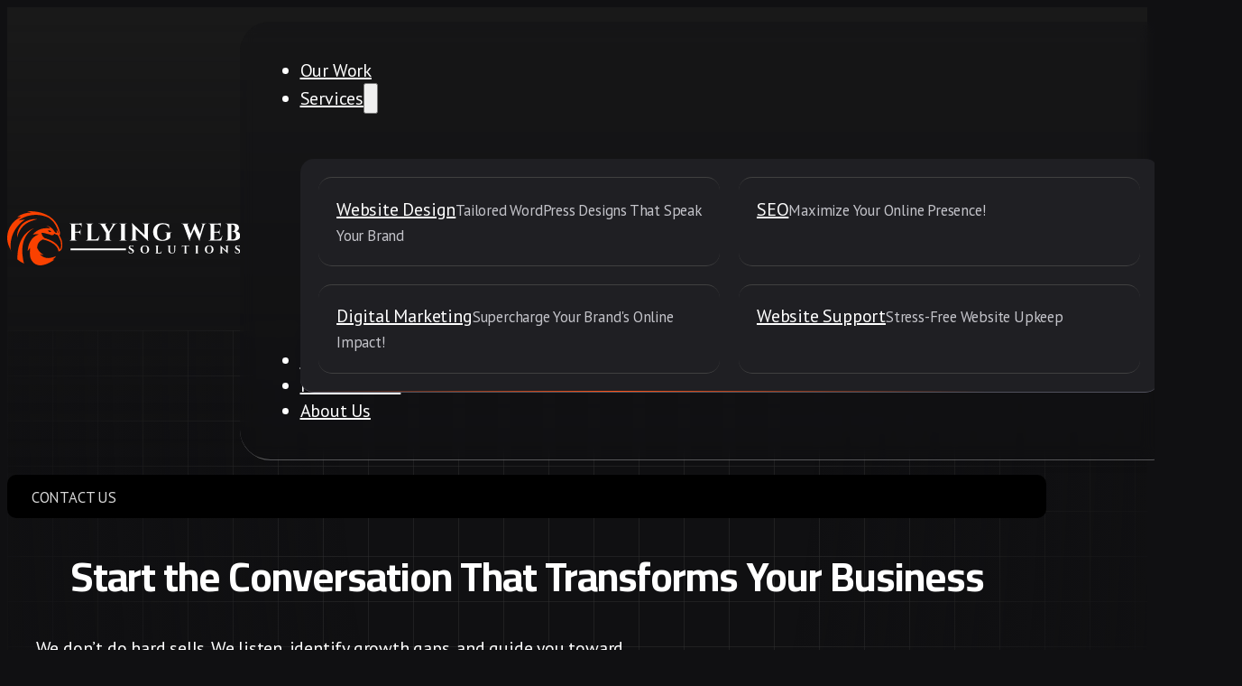

--- FILE ---
content_type: text/html; charset=UTF-8
request_url: https://www.flyingweb.ie/contact-us/
body_size: 38150
content:
<!DOCTYPE html>
<html lang="en-US" prefix="og: https://ogp.me/ns#">
<head>
<meta charset="UTF-8">
<meta name="viewport" content="width=device-width, initial-scale=1">
<script id="cookieyes" type="text/javascript" src="https://cdn-cookieyes.com/client_data/8fe18a83c1130691f65e482f/script.js"></script>
<!-- Search Engine Optimization by Rank Math - https://rankmath.com/ -->
<title>Contact us today &raquo; Flying Web Solutions</title>
<meta name="description" content="Get real-time answers on WhatsApp! Connect with us for quick questions or discussions about your digital future. Contact us Today!"/>
<meta name="robots" content="follow, index, max-snippet:-1, max-video-preview:-1, max-image-preview:large"/>
<link rel="canonical" href="https://www.flyingweb.ie/contact-us/" />
<meta property="og:locale" content="en_US" />
<meta property="og:type" content="article" />
<meta property="og:title" content="Contact us today &raquo; Flying Web Solutions" />
<meta property="og:description" content="Get real-time answers on WhatsApp! Connect with us for quick questions or discussions about your digital future. Contact us Today!" />
<meta property="og:url" content="https://www.flyingweb.ie/contact-us/" />
<meta property="og:site_name" content="Flying Web Solutions" />
<meta property="article:publisher" content="https://www.facebook.com/flyingweb.ie" />
<meta property="og:updated_time" content="2025-08-18T23:34:02+00:00" />
<meta property="og:image" content="https://www.flyingweb.ie/wp-content/uploads/2022/08/Flying-Web-Solutions-Contact-us.jpg" />
<meta property="og:image:secure_url" content="https://www.flyingweb.ie/wp-content/uploads/2022/08/Flying-Web-Solutions-Contact-us.jpg" />
<meta property="og:image:width" content="1200" />
<meta property="og:image:height" content="900" />
<meta property="og:image:alt" content="Flying Web Solutions - Contact us" />
<meta property="og:image:type" content="image/jpeg" />
<meta name="twitter:card" content="summary_large_image" />
<meta name="twitter:title" content="Contact us today &raquo; Flying Web Solutions" />
<meta name="twitter:description" content="Get real-time answers on WhatsApp! Connect with us for quick questions or discussions about your digital future. Contact us Today!" />
<meta name="twitter:image" content="https://www.flyingweb.ie/wp-content/uploads/2022/08/Flying-Web-Solutions-Contact-us.jpg" />
<meta name="twitter:label1" content="Time to read" />
<meta name="twitter:data1" content="Less than a minute" />
<script type="application/ld+json" class="rank-math-schema">{"@context":"https://schema.org","@graph":[{"@type":"Place","@id":"https://www.flyingweb.ie/#place","address":{"@type":"PostalAddress","streetAddress":"Gleann An Fhia, Gurteenroe","addressLocality":"Macroom","addressRegion":"Co. Cork","postalCode":"P12 TF67","addressCountry":"Ireland"}},{"@type":"Organization","@id":"https://www.flyingweb.ie/#organization","name":"Flying Web Solutions","url":"https://www.flyingweb.ie","sameAs":["https://www.facebook.com/flyingweb.ie"],"email":"info@flyingweb.ie","address":{"@type":"PostalAddress","streetAddress":"Gleann An Fhia, Gurteenroe","addressLocality":"Macroom","addressRegion":"Co. Cork","postalCode":"P12 TF67","addressCountry":"Ireland"},"logo":{"@type":"ImageObject","@id":"https://www.flyingweb.ie/#logo","url":"https://www.flyingweb.ie/wp-content/uploads/2022/10/Flying-Web-Solutions-Logo.png","contentUrl":"https://www.flyingweb.ie/wp-content/uploads/2022/10/Flying-Web-Solutions-Logo.png","caption":"Flying Web Solutions","inLanguage":"en-US","width":"1000","height":"233"},"contactPoint":[{"@type":"ContactPoint","telephone":"+353899481261","contactType":"customer support"},{"@type":"ContactPoint","telephone":"+353899481261","contactType":"emergency"}],"location":{"@id":"https://www.flyingweb.ie/#place"}},{"@type":"WebSite","@id":"https://www.flyingweb.ie/#website","url":"https://www.flyingweb.ie","name":"Flying Web Solutions","publisher":{"@id":"https://www.flyingweb.ie/#organization"},"inLanguage":"en-US"},{"@type":"ImageObject","@id":"https://www.flyingweb.ie/wp-content/uploads/2022/08/Flying-Web-Solutions-Contact-us.jpg","url":"https://www.flyingweb.ie/wp-content/uploads/2022/08/Flying-Web-Solutions-Contact-us.jpg","width":"1200","height":"900","caption":"Flying Web Solutions - Contact us","inLanguage":"en-US"},{"@type":"BreadcrumbList","@id":"https://www.flyingweb.ie/contact-us/#breadcrumb","itemListElement":[{"@type":"ListItem","position":"1","item":{"@id":"https://www.flyingweb.ie/","name":"Home"}},{"@type":"ListItem","position":"2","item":{"@id":"https://www.flyingweb.ie/contact-us/","name":"Contact us"}}]},{"@type":"ContactPage","@id":"https://www.flyingweb.ie/contact-us/#webpage","url":"https://www.flyingweb.ie/contact-us/","name":"Contact us today &raquo; Flying Web Solutions","datePublished":"2022-07-06T00:09:26+00:00","dateModified":"2025-08-18T23:34:02+00:00","isPartOf":{"@id":"https://www.flyingweb.ie/#website"},"primaryImageOfPage":{"@id":"https://www.flyingweb.ie/wp-content/uploads/2022/08/Flying-Web-Solutions-Contact-us.jpg"},"inLanguage":"en-US","breadcrumb":{"@id":"https://www.flyingweb.ie/contact-us/#breadcrumb"}}]}</script>
<!-- /Rank Math WordPress SEO plugin -->

<link rel='dns-prefetch' href='//fonts.googleapis.com' />
<link rel="alternate" type="application/rss+xml" title="Flying Web Solutions &raquo; Feed" href="https://www.flyingweb.ie/feed/" />
<link rel="alternate" type="application/rss+xml" title="Flying Web Solutions &raquo; Comments Feed" href="https://www.flyingweb.ie/comments/feed/" />
<link rel="alternate" title="oEmbed (JSON)" type="application/json+oembed" href="https://www.flyingweb.ie/wp-json/oembed/1.0/embed?url=https%3A%2F%2Fwww.flyingweb.ie%2Fcontact-us%2F" />
<link rel="alternate" title="oEmbed (XML)" type="text/xml+oembed" href="https://www.flyingweb.ie/wp-json/oembed/1.0/embed?url=https%3A%2F%2Fwww.flyingweb.ie%2Fcontact-us%2F&#038;format=xml" />
<link rel="preconnect" href="https://fonts.gstatic.com/" crossorigin><link rel="preconnect" href="https://fonts.gstatic.com/" crossorigin><link rel="preconnect" href="https://fonts.gstatic.com/" crossorigin><style id='wp-img-auto-sizes-contain-inline-css'>
img:is([sizes=auto i],[sizes^="auto," i]){contain-intrinsic-size:3000px 1500px}
/*# sourceURL=wp-img-auto-sizes-contain-inline-css */
</style>
<link rel='stylesheet' id='automaticcss-core-css' href='https://www.flyingweb.ie/wp-content/uploads/automatic-css/automatic.css?ver=1755565614' media='all' />
<link rel='stylesheet' id='bricks-frontend-css' href='https://www.flyingweb.ie/wp-content/themes/bricks/assets/css/frontend-light-layer.min.css?ver=1762829252' media='all' />
<style id='bricks-frontend-inline-css'>
@font-face{font-family:"Open Sans";font-weight:300;font-display:swap;src:url(https://www.flyingweb.ie/wp-content/uploads/2023/06/OpenSans-Light.ttf) format("truetype");}@font-face{font-family:"Open Sans";font-weight:400;font-display:swap;src:url(https://www.flyingweb.ie/wp-content/uploads/2023/06/OpenSans-Regular.ttf) format("truetype");}@font-face{font-family:"Open Sans";font-weight:500;font-display:swap;src:url(https://www.flyingweb.ie/wp-content/uploads/2023/06/OpenSans-Medium.ttf) format("truetype");}@font-face{font-family:"Open Sans";font-weight:600;font-display:swap;src:url(https://www.flyingweb.ie/wp-content/uploads/2023/06/OpenSans-SemiBold.ttf) format("truetype");}@font-face{font-family:"Open Sans";font-weight:700;font-display:swap;src:url(https://www.flyingweb.ie/wp-content/uploads/2023/06/OpenSans-Bold.ttf) format("truetype");}@font-face{font-family:"Open Sans";font-weight:800;font-display:swap;src:url(https://www.flyingweb.ie/wp-content/uploads/2023/06/OpenSans-ExtraBold.ttf) format("truetype");}@font-face{font-family:"Open Sans";font-weight:300;font-style:italic;font-display:swap;src:url(https://www.flyingweb.ie/wp-content/uploads/2023/06/OpenSans-LightItalic.ttf) format("truetype");}@font-face{font-family:"Open Sans";font-weight:400;font-style:italic;font-display:swap;src:url(https://www.flyingweb.ie/wp-content/uploads/2023/06/OpenSans-Italic.ttf) format("truetype");}@font-face{font-family:"Open Sans";font-weight:500;font-style:italic;font-display:swap;src:url(https://www.flyingweb.ie/wp-content/uploads/2023/06/OpenSans-MediumItalic.ttf) format("truetype");}@font-face{font-family:"Open Sans";font-weight:600;font-style:italic;font-display:swap;src:url(https://www.flyingweb.ie/wp-content/uploads/2023/06/OpenSans-SemiBoldItalic.ttf) format("truetype");}@font-face{font-family:"Open Sans";font-weight:700;font-style:italic;font-display:swap;src:url(https://www.flyingweb.ie/wp-content/uploads/2023/06/OpenSans-SemiBoldItalic.ttf) format("truetype");}@font-face{font-family:"Open Sans";font-weight:800;font-style:italic;font-display:swap;src:url(https://www.flyingweb.ie/wp-content/uploads/2023/06/OpenSans-ExtraBoldItalic.ttf) format("truetype");}
@font-face{font-family:"Exo";font-weight:100;font-display:swap;src:url(https://www.flyingweb.ie/wp-content/uploads/2023/06/Exo-ExtraLight.ttf) format("truetype");}@font-face{font-family:"Exo";font-weight:200;font-display:swap;src:url(https://www.flyingweb.ie/wp-content/uploads/2023/06/Exo-Light.ttf) format("truetype");}@font-face{font-family:"Exo";font-weight:400;font-display:swap;src:url(https://www.flyingweb.ie/wp-content/uploads/2023/06/Exo-Regular.ttf) format("truetype");}@font-face{font-family:"Exo";font-weight:500;font-display:swap;src:url(https://www.flyingweb.ie/wp-content/uploads/2023/06/Exo-Medium.ttf) format("truetype");}@font-face{font-family:"Exo";font-weight:600;font-display:swap;src:url(https://www.flyingweb.ie/wp-content/uploads/2023/06/Exo-SemiBold.ttf) format("truetype");}@font-face{font-family:"Exo";font-weight:700;font-display:swap;src:url(https://www.flyingweb.ie/wp-content/uploads/2023/06/Exo-Bold.ttf) format("truetype");}@font-face{font-family:"Exo";font-weight:800;font-display:swap;src:url(https://www.flyingweb.ie/wp-content/uploads/2023/06/Exo-ExtraBold.ttf) format("truetype");}@font-face{font-family:"Exo";font-weight:900;font-display:swap;src:url(https://www.flyingweb.ie/wp-content/uploads/2023/06/Exo-Black.ttf) format("truetype");}@font-face{font-family:"Exo";font-weight:100;font-style:italic;font-display:swap;src:url(https://www.flyingweb.ie/wp-content/uploads/2023/06/Exo-ExtraLightItalic.ttf) format("truetype");}@font-face{font-family:"Exo";font-weight:200;font-style:italic;font-display:swap;src:url(https://www.flyingweb.ie/wp-content/uploads/2023/06/Exo-ThinItalic.ttf) format("truetype");}@font-face{font-family:"Exo";font-weight:300;font-style:italic;font-display:swap;src:url(https://www.flyingweb.ie/wp-content/uploads/2023/06/Exo-LightItalic.ttf) format("truetype");}@font-face{font-family:"Exo";font-weight:400;font-style:italic;font-display:swap;src:url(https://www.flyingweb.ie/wp-content/uploads/2023/06/Exo-Italic.ttf) format("truetype");}@font-face{font-family:"Exo";font-weight:500;font-style:italic;font-display:swap;src:url(https://www.flyingweb.ie/wp-content/uploads/2023/06/Exo-MediumItalic.ttf) format("truetype");}@font-face{font-family:"Exo";font-weight:600;font-style:italic;font-display:swap;src:url(https://www.flyingweb.ie/wp-content/uploads/2023/06/Exo-SemiBoldItalic.ttf) format("truetype");}@font-face{font-family:"Exo";font-weight:700;font-style:italic;font-display:swap;src:url(https://www.flyingweb.ie/wp-content/uploads/2023/06/Exo-BoldItalic.ttf) format("truetype");}@font-face{font-family:"Exo";font-weight:800;font-style:italic;font-display:swap;src:url(https://www.flyingweb.ie/wp-content/uploads/2023/06/Exo-ExtraBoldItalic.ttf) format("truetype");}@font-face{font-family:"Exo";font-weight:900;font-style:italic;font-display:swap;src:url(https://www.flyingweb.ie/wp-content/uploads/2023/06/Exo-BlackItalic.ttf) format("truetype");}

/*# sourceURL=bricks-frontend-inline-css */
</style>
<link rel='stylesheet' id='bricks-child-css' href='https://www.flyingweb.ie/wp-content/themes/bricks-child/style.css?ver=1676477360' media='all' />
<link rel='stylesheet' id='bricks-color-palettes-css' href='https://www.flyingweb.ie/wp-content/uploads/bricks/css/color-palettes.min.css?ver=1762881085' media='all' />
<link rel='stylesheet' id='bricks-theme-style-flyingweb-css' href='https://www.flyingweb.ie/wp-content/uploads/bricks/css/theme-style-flyingweb.min.css?ver=1762881085' media='all' />
<link rel='stylesheet' id='bricks-post-2507-css' href='https://www.flyingweb.ie/wp-content/uploads/bricks/css/post-2507.min.css?ver=1762881085' media='all' />
<link rel='stylesheet' id='bricks-post-1083-css' href='https://www.flyingweb.ie/wp-content/uploads/bricks/css/post-1083.min.css?ver=1762881085' media='all' />
<link rel='stylesheet' id='bricks-post-1085-css' href='https://www.flyingweb.ie/wp-content/uploads/bricks/css/post-1085.min.css?ver=1762881085' media='all' />
<link rel='stylesheet' id='bricks-post-1081-css' href='https://www.flyingweb.ie/wp-content/uploads/bricks/css/post-1081.min.css?ver=1762881085' media='all' />
<link rel='stylesheet' id='bricks-font-awesome-6-css' href='https://www.flyingweb.ie/wp-content/themes/bricks/assets/css/libs/font-awesome-6-layer.min.css?ver=1762829252' media='all' />
<link rel='stylesheet' id='bricks-ionicons-css' href='https://www.flyingweb.ie/wp-content/themes/bricks/assets/css/libs/ionicons-layer.min.css?ver=1762829252' media='all' />
<link rel='stylesheet' id='bricks-themify-icons-css' href='https://www.flyingweb.ie/wp-content/themes/bricks/assets/css/libs/themify-icons-layer.min.css?ver=1762829252' media='all' />
<link rel='stylesheet' id='bricks-google-fonts-css' href='https://fonts.googleapis.com/css2?family=Cairo:wght@200;300;400;500;600;700;800;900&#038;display=swap&#038;family=PT+Sans:ital,wght@0,400;0,700;1,400;1,700&#038;display=swap' media='all' />
<link rel='stylesheet' id='bricks-post-326-css' href='https://www.flyingweb.ie/wp-content/uploads/bricks/css/post-326.min.css?ver=1762881086' media='all' />
<link rel='stylesheet' id='bricks-font-awesome-6-brands-css' href='https://www.flyingweb.ie/wp-content/themes/bricks/assets/css/libs/font-awesome-6-brands-layer.min.css?ver=1762829252' media='all' />
<link rel='stylesheet' id='simple-favorites-css' href='https://www.flyingweb.ie/wp-content/plugins/favorites/assets/css/favorites.css?ver=2.3.6' media='all' />
<link rel='stylesheet' id='x-back-to-top-css' href='https://www.flyingweb.ie/wp-content/plugins/bricksextras/components/assets/css/backtotop.css?ver=1.5.6' media='all' />
<link rel='stylesheet' id='x-burger-trigger-css' href='https://www.flyingweb.ie/wp-content/plugins/bricksextras/components/assets/css/burgertrigger.css?ver=1.5.6' media='all' />
<link rel='stylesheet' id='x-offcanvas-css' href='https://www.flyingweb.ie/wp-content/plugins/bricksextras/components/assets/css/offcanvas.css?ver=1.5.6' media='all' />
<link rel='stylesheet' id='x-breadcrumbs-css' href='https://www.flyingweb.ie/wp-content/plugins/bricksextras/components/assets/css/breadcrumbs.css?ver=1.5.6' media='all' />
<link rel='stylesheet' id='automaticcss-bricks-css' href='https://www.flyingweb.ie/wp-content/uploads/automatic-css/automatic-bricks.css?ver=1755565616' media='all' />
<link rel='stylesheet' id='color-scheme-switcher-frontend-css' href='https://www.flyingweb.ie/wp-content/plugins/automaticcss-plugin/classes/Features/Color_Scheme_Switcher/css/frontend.css?ver=1762483649' media='all' />
<link rel='stylesheet' id='automaticcss-frames-css' href='https://www.flyingweb.ie/wp-content/uploads/automatic-css/automatic-frames.css?ver=1755565617' media='all' />
<style id='bricks-frontend-inline-inline-css'>
html {scroll-behavior: smooth}.header {background-image: linear-gradient(var(--shade-ultra-dark), transparent); padding-top: var(--section-space-none); padding-right: var(--section-space-none); padding-bottom: var(--section-space-none); padding-left: var(--section-space-none)}.header-container {display: flex; flex-direction: row; justify-content: space-between; align-items: center; position: relative; padding-top: 0.8em; padding-bottom: 0.8em}.header__menu {padding-top: 1em; padding-right: var(--space-s); padding-bottom: 1em; padding-left: var(--space-s); border-radius: var(--radius-xxl); position: relative}.fl-overlay--glassmorphism-dark {  --background: var(--base-ultra-dark-trans-30); --backdrop-filter: blur(8px); background: var(--background);backdrop-filter: var(--backdrop-filter);-webkit-backdrop-filter: var(--backdrop-filter);border-bottom: 1px solid rgba(255, 255, 255, 0.3);}@media (max-width: 991px) {.header__inner-cta {display: flex; column-gap: var(--space-s)}}.trigger-menu .x-hamburger-box {--x-burger-size: 0.8; --x-burger-line-height: 2px}.btn-ai {background-color: var(--primary); padding-top: 0.5em; padding-right: 0.5em; padding-bottom: 0.5em; padding-left: 0.5em; border-radius: var(--radius-circle); display: block}.fl-offcanvas-container {row-gap: var(--space-m)}.footer {background-color: var(--base-dark); color: var(--shade-ultra-light); padding-top: var(--section-space-s) !important; padding-bottom: var(--section-space-none)}.btn-width-full {width: 100%}.social-icons__wrapper {column-gap: var(--space-xs); flex-direction: row}.social-icons__item--icon {color: var(--shade-ultra-light); fill: var(--shade-ultra-light); transition: all 0.35s ease-in-out; font-size: var(--text-xl)}.social-icons__item--icon:hover {color: var(--primary); fill: var(--primary); transform: translateY(-5px)}.fl-section {position: relative; row-gap: var(--container-gap); padding-top: var(--section-space-xs); padding-bottom: var(--section-space-xs)}@media (max-width: 478px) {.fl-section {padding-top: calc(var(--section-space-xs) - 3rem)}}.fl-heading--h1 {letter-spacing: 1px; text-align: center}.fl-glass-card {row-gap: 0.5em; border-bottom: 1px solid var(--neutral-dark); border-radius: var(--radius-l); text-align: left; background-color: var(--neutral-ultra-dark); width: 100%; height: auto; overflow: hidden; position: relative; display: flex; flex-wrap: nowrap; isolation: isolate}.fl-glass-card { --margin-top: var(--space-m); --space-padding: var(--space-l);padding: var(--space-padding); margin-top: var(--margin-top);}.fl-glass-card--pad-s { --space-padding: var(--space-m);}.fl-icon * {stroke-width: 1 !important}.fl-icon :not([stroke="none"]) {stroke: var(--primary) !important}.fl-icon--xl {width: calc(var(--h1) + 1rem)}.fl-heading--h2 {text-transform: capitalize; color: var(--white); line-height: 1.2; font-size: calc(var(--h2) * 1.3); font-weight: 500}.fl-heading--h2 {  --heading-width: calc(var(--width-m) * 1.3);} .fl-heading--h2 { width: var(--heading-width);}.fl-group-services__sticky {position: sticky; top: 18%}.fl-form-wrapper {padding-top: var(--space-s); padding-right: var(--space-s); padding-bottom: var(--space-s); padding-left: var(--space-s); border: 1px solid var(--base-medium); border-radius: var(--radius-l); position: relative; background-color: var(--base-ultra-dark)}.fl-border-line--bottom {position: relative}.contact-v2 {row-gap: var(--space-xl); position: relative; padding-bottom: var(--section-space-xs)}.contact-v2__container {row-gap: var(--container-gap)}.contact-v2__container-info {align-items: center; row-gap: var(--content-gap); width: var(--width-xl); align-self: center !important}@media (max-width: 478px) {.contact-v2__container-info {align-items: stretch}}.contact-v2__inner-container-info {align-items: center; row-gap: var(--space-xs)}.fl-hero-3__accent-wrapper {background-color: var(--black); padding-top: 0.5em; padding-right: var(--space-s); padding-bottom: 0.5em; padding-left: var(--space-s); border-radius: var(--radius); order: -1}@property --angle { syntax: '<angle>'; initial-value: 0deg; inherits: false;}@keyframes rotateBorder { from { --angle: 0deg; } to { --angle: 360deg; }} .fl-glow-border { --angle: 90deg; position: relative; transform-style: preserve-3d; border-radius: var(--radius);} .fl-glow-border:before { content: ""; position: absolute; inset: 0px; background: conic-gradient(from var(--angle) at 50% 50%, #3169f5, var(--accent), var(--primary), var(--secondary)); filter: blur(4px); transform: translate3d(0px,0px,-1px); border-radius: inherit; pointer-events: none; animation: rotateBorder 3s linear infinite;}.fl-hero-3__accent {text-transform: uppercase; font-size: var(--text-s); color: var(--text-light-muted)}.contact-v2__heading {font-size: var(--text-xxl); text-align: center}.contact-v2__description {text-align: center; width: 65ch}.contact-v2__grid {display: grid; align-items: initial; grid-gap: var(--grid-gap); grid-template-columns: var(--grid-2); grid-template-rows: var(--grid-1); margin-top: 0; margin-bottom: 0; padding-right: 0; padding-left: 0}@media (max-width: 991px) {.contact-v2__grid {grid-template-columns: var(--grid-2)}}@media (max-width: 767px) {.contact-v2__grid {grid-template-columns: var(--grid-1)}}@media (max-width: 478px) {.contact-v2__grid {grid-template-columns: var(--grid-1)}}.card-contact-v2 {row-gap: var(--content-gap); padding-top: var(--space-m); padding-right: var(--space-m); padding-bottom: var(--space-m); padding-left: var(--space-m); background-color: var(--shade-ultra-dark); border-radius: var(--radius-m)}.card-contact-v2__icon {color: var(--accent); fill: var(--accent); font-size: var(--h1)}.card-contact-v2__container-info {row-gap: var(--space-xs)}.card-contact-v2__heading {font-size: var(--text-l)}.card-contact-v2__description {color: var(--text-light-muted)}.contact-list {row-gap: calc(var(--space-xs) / 2.5)}.contact-list {list-style: none;padding-inline-start: 0;margin-block: 0;}.contact-list__item {display: flex; flex-direction: row; flex-wrap: nowrap; row-gap: calc(var(--space-xs) / 2); column-gap: calc(var(--space-xs) / 2); align-items: center}.contact-list__icon {font-size: var(--h4); color: var(--action); fill: var(--action)}.contact-list__lede {color: var(--text-light-muted)}.container-contact-form {display: grid; align-items: initial; grid-gap: var(--grid-gap); grid-template-columns: var(--grid-2-3); align-content: stretch; border-radius: var(--radius); grid-template-rows: var(--grid-1)}@media (max-width: 767px) {.container-contact-form {grid-template-columns: var(--grid-1)}}.container-contact-form__wrapper {row-gap: var(--content-gap)}.container-contact-form__form {row-gap: var(--space-m); padding-top: var(--space-m); padding-right: var(--space-m); padding-bottom: var(--space-m); padding-left: var(--space-m); background-color: var(--base-ultra-dark); border: 1px solid var(--base-semi-dark); border-radius: var(--radius)}.faqs-v2 {position: relative; padding-top: var(--section-space-xs); padding-bottom: var(--section-space-xs)}.faqs-v2__container {flex-direction: column; align-items: center; row-gap: var(--container-gap); width: var(--width-l)}.faqs-v2__container-info {align-items: center; row-gap: var(--space-xs); width: var(--width-xl)}.faqs-v2__heading {font-size: var(--text-xxl); text-align: center}.faqs-v2__accordion .accordion-title-wrapper {padding-top: var(--space-s); padding-right: var(--space-s); padding-bottom: var(--space-s); padding-left: var(--space-s); color: var(--text-light)}.faqs-v2__accordion .accordion-content-wrapper {padding-right: var(--space-s); padding-bottom: var(--space-s); padding-left: var(--space-s); font-size: var(--text-m); color: var(--text-light-muted)}.faqs-v2__accordion {display: flex; flex-direction: column; gap: var(--space-xs); background-color: var(--shade); padding-top: var(--space-xs); padding-right: var(--space-xs); padding-bottom: var(--space-xs); padding-left: var(--space-xs); border-radius: var(--radius-l)}.faqs-v2__accordion .accordion-title-wrapper .brxe-heading {color: var(--text-light)}.faqs-v2__accordion .brx-open .accordion-title-wrapper {color: var(--accent)}.faqs-v2__accordion .brx-open .accordion-title-wrapper .brxe-heading {color: var(--accent)}.faqs-v2__item {background-color: var(--base); border-radius: var(--radius-m)}.faqs-v2__question {flex-direction: row; background-color: var(--bricks-color-acss_import_transparent); flex-wrap: nowrap; justify-content: space-between; align-items: center; column-gap: var(--space-m)}.faqs-v2__answer-heading {font-size: var(--text-m); color: var(--neutral)}.faqs-v2__answer-icon-wrapper {background-color: var(--neutral-trans-10); aspect-ratio: 1 / 1; display: flex; justify-content: center; align-items: center; border: 1px solid var(--base-dark); border-radius: var(--radius-s); min-width: 4.5rem}.faqs-v2__answer-icon {font-size: var(--text-l); transition: all .2s ease; color: var(--text-light-muted); fill: var(--text-light-muted)}.faqs-v2__item.brx-open .faqs-v2__answer-icon{ transform: rotate(45deg);}.certifications__item:nth-child(2n) {width: 80px;}.footer__menu--wrapper {row-gap: var(--space-xs)}.footer__menu--heading {font-weight: 600; font-size: var(--h3)}.footer__menu--item .bricks-nav-menu {flex-direction: column}.footer__menu--item .bricks-nav-menu > li > a {color: var(--shade-ultra-light); padding-top: 0.18em; padding-bottom: 0.18em}.footer__menu--item .bricks-nav-menu > li > .brx-submenu-toggle > * {color: var(--shade-ultra-light); padding-top: 0.18em; padding-bottom: 0.18em}.footer__menu--item .bricks-nav-menu > li {margin-left: 0}.footer__menu--item .bricks-nav-menu .current-menu-item > a {color: var(--primary)}.footer__menu--item .bricks-nav-menu .current-menu-item > .brx-submenu-toggle > * {color: var(--primary)}.footer__menu--item .bricks-nav-menu > .current-menu-parent > a {color: var(--primary)}.footer__menu--item .bricks-nav-menu > .current-menu-parent > .brx-submenu-toggle > * {color: var(--primary)}.footer__menu--item .bricks-nav-menu > .current-menu-ancestor > a {color: var(--primary)}.footer__menu--item .bricks-nav-menu > .current-menu-ancestor > .brx-submenu-toggle > * {color: var(--primary)}.footer__link {color: var(--shade-ultra-light); transition: all 0.2s ease-in-out}.footer__link:hover { color: var(--accent); }.subfooter {border-top: 1px solid var(--shade-dark); padding-top: var(--space-s); padding-bottom: var(--space-s)}.subfooter__link {color: var(--shade-ultra-light); transition: all 0.2s ease-in-out}.subfooter__link:hover { color: var(--primary) !important;}
/*# sourceURL=bricks-frontend-inline-inline-css */
</style>
<script src="https://www.flyingweb.ie/wp-includes/js/jquery/jquery.min.js?ver=3.7.1" id="jquery-core-js"></script>
<script id="favorites-js-extra">
var favorites_data = {"ajaxurl":"https://www.flyingweb.ie/wp-admin/admin-ajax.php","nonce":"fdbfb13431","favorite":"Favorite \u003Ci class=\"sf-icon-star-empty\"\u003E\u003C/i\u003E","favorited":"Favorited \u003Ci class=\"sf-icon-star-full\"\u003E\u003C/i\u003E","includecount":"1","indicate_loading":"1","loading_text":"Loading","loading_image":"\u003Cspan class=\"sf-icon-spinner-wrapper\"\u003E\u003Ci class=\"sf-icon-spinner\"\u003E\u003C/i\u003E\u003C/span\u003E","loading_image_active":"\u003Cspan class=\"sf-icon-spinner-wrapper active\"\u003E\u003Ci class=\"sf-icon-spinner active\"\u003E\u003C/i\u003E\u003C/span\u003E","loading_image_preload":"","cache_enabled":"1","button_options":{"button_type":{"label":"Bookmark","icon":"\u003Ci class=\"sf-icon-bookmark\"\u003E\u003C/i\u003E","icon_class":"sf-icon-bookmark","state_default":"Bookmark","state_active":"Bookmarked"},"custom_colors":false,"box_shadow":false,"include_count":true,"default":{"background_default":false,"border_default":false,"text_default":false,"icon_default":false,"count_default":false},"active":{"background_active":false,"border_active":false,"text_active":false,"icon_active":false,"count_active":false}},"authentication_modal_content":"\u003Cp\u003EPlease login to add favorites.\u003C/p\u003E\u003Cp\u003E\u003Ca href=\"#\" data-favorites-modal-close\u003EDismiss this notice\u003C/a\u003E\u003C/p\u003E","authentication_redirect":"","dev_mode":"","logged_in":"","user_id":"0","authentication_redirect_url":"https://www.flyingweb.ie/wp-login.php"};
//# sourceURL=favorites-js-extra
</script>
<script src="https://www.flyingweb.ie/wp-content/plugins/favorites/assets/js/favorites.min.js?ver=2.3.6" id="favorites-js"></script>
<script id="color-scheme-switcher-frontend-js-extra">
var acss = {"color_mode":"dark","enable_client_color_preference":"false"};
//# sourceURL=color-scheme-switcher-frontend-js-extra
</script>
<script src="https://www.flyingweb.ie/wp-content/plugins/automaticcss-plugin/classes/Features/Color_Scheme_Switcher/js/frontend.min.js?ver=1762483649" id="color-scheme-switcher-frontend-js"></script>
<link rel="https://api.w.org/" href="https://www.flyingweb.ie/wp-json/" /><link rel="alternate" title="JSON" type="application/json" href="https://www.flyingweb.ie/wp-json/wp/v2/pages/326" /><link rel="EditURI" type="application/rsd+xml" title="RSD" href="https://www.flyingweb.ie/xmlrpc.php?rsd" />

<link rel='shortlink' href='https://www.flyingweb.ie/?p=326' />
        <link rel="stylesheet" class="wpcb2-external-style" href="https://www.flyingweb.ie/wp-content/uploads/wpcodebox/1.css?v=51cdb39845868d89"/>

    
<script  defer  src="https://www.flyingweb.ie/wp-content/uploads/wpcodebox/3.js?v=3e203b56235373ac"></script>

        <!-- Google Transictions -->
<meta name="view-transition" content="same-origin">

<!-- Google Tag Manager -->
<script>(function(w,d,s,l,i){w[l]=w[l]||[];w[l].push({'gtm.start':
new Date().getTime(),event:'gtm.js'});var f=d.getElementsByTagName(s)[0],
j=d.createElement(s),dl=l!='dataLayer'?'&l='+l:'';j.async=true;j.src=
'https://www.googletagmanager.com/gtm.js?id='+i+dl;f.parentNode.insertBefore(j,f);
})(window,document,'script','dataLayer','GTM-P4955SC');</script>
<!-- End Google Tag Manager -->
<link rel="icon" href="https://www.flyingweb.ie/wp-content/uploads/2022/07/cropped-favicon-32x32.png" sizes="32x32" />
<link rel="icon" href="https://www.flyingweb.ie/wp-content/uploads/2022/07/cropped-favicon-192x192.png" sizes="192x192" />
<link rel="apple-touch-icon" href="https://www.flyingweb.ie/wp-content/uploads/2022/07/cropped-favicon-180x180.png" />
<meta name="msapplication-TileImage" content="https://www.flyingweb.ie/wp-content/uploads/2022/07/cropped-favicon-270x270.png" />
<style id='global-styles-inline-css'>
:root{--wp--preset--aspect-ratio--square: 1;--wp--preset--aspect-ratio--4-3: 4/3;--wp--preset--aspect-ratio--3-4: 3/4;--wp--preset--aspect-ratio--3-2: 3/2;--wp--preset--aspect-ratio--2-3: 2/3;--wp--preset--aspect-ratio--16-9: 16/9;--wp--preset--aspect-ratio--9-16: 9/16;--wp--preset--color--black: #000000;--wp--preset--color--cyan-bluish-gray: #abb8c3;--wp--preset--color--white: #ffffff;--wp--preset--color--pale-pink: #f78da7;--wp--preset--color--vivid-red: #cf2e2e;--wp--preset--color--luminous-vivid-orange: #ff6900;--wp--preset--color--luminous-vivid-amber: #fcb900;--wp--preset--color--light-green-cyan: #7bdcb5;--wp--preset--color--vivid-green-cyan: #00d084;--wp--preset--color--pale-cyan-blue: #8ed1fc;--wp--preset--color--vivid-cyan-blue: #0693e3;--wp--preset--color--vivid-purple: #9b51e0;--wp--preset--gradient--vivid-cyan-blue-to-vivid-purple: linear-gradient(135deg,rgb(6,147,227) 0%,rgb(155,81,224) 100%);--wp--preset--gradient--light-green-cyan-to-vivid-green-cyan: linear-gradient(135deg,rgb(122,220,180) 0%,rgb(0,208,130) 100%);--wp--preset--gradient--luminous-vivid-amber-to-luminous-vivid-orange: linear-gradient(135deg,rgb(252,185,0) 0%,rgb(255,105,0) 100%);--wp--preset--gradient--luminous-vivid-orange-to-vivid-red: linear-gradient(135deg,rgb(255,105,0) 0%,rgb(207,46,46) 100%);--wp--preset--gradient--very-light-gray-to-cyan-bluish-gray: linear-gradient(135deg,rgb(238,238,238) 0%,rgb(169,184,195) 100%);--wp--preset--gradient--cool-to-warm-spectrum: linear-gradient(135deg,rgb(74,234,220) 0%,rgb(151,120,209) 20%,rgb(207,42,186) 40%,rgb(238,44,130) 60%,rgb(251,105,98) 80%,rgb(254,248,76) 100%);--wp--preset--gradient--blush-light-purple: linear-gradient(135deg,rgb(255,206,236) 0%,rgb(152,150,240) 100%);--wp--preset--gradient--blush-bordeaux: linear-gradient(135deg,rgb(254,205,165) 0%,rgb(254,45,45) 50%,rgb(107,0,62) 100%);--wp--preset--gradient--luminous-dusk: linear-gradient(135deg,rgb(255,203,112) 0%,rgb(199,81,192) 50%,rgb(65,88,208) 100%);--wp--preset--gradient--pale-ocean: linear-gradient(135deg,rgb(255,245,203) 0%,rgb(182,227,212) 50%,rgb(51,167,181) 100%);--wp--preset--gradient--electric-grass: linear-gradient(135deg,rgb(202,248,128) 0%,rgb(113,206,126) 100%);--wp--preset--gradient--midnight: linear-gradient(135deg,rgb(2,3,129) 0%,rgb(40,116,252) 100%);--wp--preset--font-size--small: 13px;--wp--preset--font-size--medium: 20px;--wp--preset--font-size--large: 36px;--wp--preset--font-size--x-large: 42px;--wp--preset--spacing--20: 0.44rem;--wp--preset--spacing--30: 0.67rem;--wp--preset--spacing--40: 1rem;--wp--preset--spacing--50: 1.5rem;--wp--preset--spacing--60: 2.25rem;--wp--preset--spacing--70: 3.38rem;--wp--preset--spacing--80: 5.06rem;--wp--preset--shadow--natural: 6px 6px 9px rgba(0, 0, 0, 0.2);--wp--preset--shadow--deep: 12px 12px 50px rgba(0, 0, 0, 0.4);--wp--preset--shadow--sharp: 6px 6px 0px rgba(0, 0, 0, 0.2);--wp--preset--shadow--outlined: 6px 6px 0px -3px rgb(255, 255, 255), 6px 6px rgb(0, 0, 0);--wp--preset--shadow--crisp: 6px 6px 0px rgb(0, 0, 0);}:where(.is-layout-flex){gap: 0.5em;}:where(.is-layout-grid){gap: 0.5em;}body .is-layout-flex{display: flex;}.is-layout-flex{flex-wrap: wrap;align-items: center;}.is-layout-flex > :is(*, div){margin: 0;}body .is-layout-grid{display: grid;}.is-layout-grid > :is(*, div){margin: 0;}:where(.wp-block-columns.is-layout-flex){gap: 2em;}:where(.wp-block-columns.is-layout-grid){gap: 2em;}:where(.wp-block-post-template.is-layout-flex){gap: 1.25em;}:where(.wp-block-post-template.is-layout-grid){gap: 1.25em;}.has-black-color{color: var(--wp--preset--color--black) !important;}.has-cyan-bluish-gray-color{color: var(--wp--preset--color--cyan-bluish-gray) !important;}.has-white-color{color: var(--wp--preset--color--white) !important;}.has-pale-pink-color{color: var(--wp--preset--color--pale-pink) !important;}.has-vivid-red-color{color: var(--wp--preset--color--vivid-red) !important;}.has-luminous-vivid-orange-color{color: var(--wp--preset--color--luminous-vivid-orange) !important;}.has-luminous-vivid-amber-color{color: var(--wp--preset--color--luminous-vivid-amber) !important;}.has-light-green-cyan-color{color: var(--wp--preset--color--light-green-cyan) !important;}.has-vivid-green-cyan-color{color: var(--wp--preset--color--vivid-green-cyan) !important;}.has-pale-cyan-blue-color{color: var(--wp--preset--color--pale-cyan-blue) !important;}.has-vivid-cyan-blue-color{color: var(--wp--preset--color--vivid-cyan-blue) !important;}.has-vivid-purple-color{color: var(--wp--preset--color--vivid-purple) !important;}.has-black-background-color{background-color: var(--wp--preset--color--black) !important;}.has-cyan-bluish-gray-background-color{background-color: var(--wp--preset--color--cyan-bluish-gray) !important;}.has-white-background-color{background-color: var(--wp--preset--color--white) !important;}.has-pale-pink-background-color{background-color: var(--wp--preset--color--pale-pink) !important;}.has-vivid-red-background-color{background-color: var(--wp--preset--color--vivid-red) !important;}.has-luminous-vivid-orange-background-color{background-color: var(--wp--preset--color--luminous-vivid-orange) !important;}.has-luminous-vivid-amber-background-color{background-color: var(--wp--preset--color--luminous-vivid-amber) !important;}.has-light-green-cyan-background-color{background-color: var(--wp--preset--color--light-green-cyan) !important;}.has-vivid-green-cyan-background-color{background-color: var(--wp--preset--color--vivid-green-cyan) !important;}.has-pale-cyan-blue-background-color{background-color: var(--wp--preset--color--pale-cyan-blue) !important;}.has-vivid-cyan-blue-background-color{background-color: var(--wp--preset--color--vivid-cyan-blue) !important;}.has-vivid-purple-background-color{background-color: var(--wp--preset--color--vivid-purple) !important;}.has-black-border-color{border-color: var(--wp--preset--color--black) !important;}.has-cyan-bluish-gray-border-color{border-color: var(--wp--preset--color--cyan-bluish-gray) !important;}.has-white-border-color{border-color: var(--wp--preset--color--white) !important;}.has-pale-pink-border-color{border-color: var(--wp--preset--color--pale-pink) !important;}.has-vivid-red-border-color{border-color: var(--wp--preset--color--vivid-red) !important;}.has-luminous-vivid-orange-border-color{border-color: var(--wp--preset--color--luminous-vivid-orange) !important;}.has-luminous-vivid-amber-border-color{border-color: var(--wp--preset--color--luminous-vivid-amber) !important;}.has-light-green-cyan-border-color{border-color: var(--wp--preset--color--light-green-cyan) !important;}.has-vivid-green-cyan-border-color{border-color: var(--wp--preset--color--vivid-green-cyan) !important;}.has-pale-cyan-blue-border-color{border-color: var(--wp--preset--color--pale-cyan-blue) !important;}.has-vivid-cyan-blue-border-color{border-color: var(--wp--preset--color--vivid-cyan-blue) !important;}.has-vivid-purple-border-color{border-color: var(--wp--preset--color--vivid-purple) !important;}.has-vivid-cyan-blue-to-vivid-purple-gradient-background{background: var(--wp--preset--gradient--vivid-cyan-blue-to-vivid-purple) !important;}.has-light-green-cyan-to-vivid-green-cyan-gradient-background{background: var(--wp--preset--gradient--light-green-cyan-to-vivid-green-cyan) !important;}.has-luminous-vivid-amber-to-luminous-vivid-orange-gradient-background{background: var(--wp--preset--gradient--luminous-vivid-amber-to-luminous-vivid-orange) !important;}.has-luminous-vivid-orange-to-vivid-red-gradient-background{background: var(--wp--preset--gradient--luminous-vivid-orange-to-vivid-red) !important;}.has-very-light-gray-to-cyan-bluish-gray-gradient-background{background: var(--wp--preset--gradient--very-light-gray-to-cyan-bluish-gray) !important;}.has-cool-to-warm-spectrum-gradient-background{background: var(--wp--preset--gradient--cool-to-warm-spectrum) !important;}.has-blush-light-purple-gradient-background{background: var(--wp--preset--gradient--blush-light-purple) !important;}.has-blush-bordeaux-gradient-background{background: var(--wp--preset--gradient--blush-bordeaux) !important;}.has-luminous-dusk-gradient-background{background: var(--wp--preset--gradient--luminous-dusk) !important;}.has-pale-ocean-gradient-background{background: var(--wp--preset--gradient--pale-ocean) !important;}.has-electric-grass-gradient-background{background: var(--wp--preset--gradient--electric-grass) !important;}.has-midnight-gradient-background{background: var(--wp--preset--gradient--midnight) !important;}.has-small-font-size{font-size: var(--wp--preset--font-size--small) !important;}.has-medium-font-size{font-size: var(--wp--preset--font-size--medium) !important;}.has-large-font-size{font-size: var(--wp--preset--font-size--large) !important;}.has-x-large-font-size{font-size: var(--wp--preset--font-size--x-large) !important;}
/*# sourceURL=global-styles-inline-css */
</style>
<style id='wp-block-library-inline-css'>
:root{--wp-block-synced-color:#7a00df;--wp-block-synced-color--rgb:122,0,223;--wp-bound-block-color:var(--wp-block-synced-color);--wp-editor-canvas-background:#ddd;--wp-admin-theme-color:#007cba;--wp-admin-theme-color--rgb:0,124,186;--wp-admin-theme-color-darker-10:#006ba1;--wp-admin-theme-color-darker-10--rgb:0,107,160.5;--wp-admin-theme-color-darker-20:#005a87;--wp-admin-theme-color-darker-20--rgb:0,90,135;--wp-admin-border-width-focus:2px}@media (min-resolution:192dpi){:root{--wp-admin-border-width-focus:1.5px}}.wp-element-button{cursor:pointer}:root .has-very-light-gray-background-color{background-color:#eee}:root .has-very-dark-gray-background-color{background-color:#313131}:root .has-very-light-gray-color{color:#eee}:root .has-very-dark-gray-color{color:#313131}:root .has-vivid-green-cyan-to-vivid-cyan-blue-gradient-background{background:linear-gradient(135deg,#00d084,#0693e3)}:root .has-purple-crush-gradient-background{background:linear-gradient(135deg,#34e2e4,#4721fb 50%,#ab1dfe)}:root .has-hazy-dawn-gradient-background{background:linear-gradient(135deg,#faaca8,#dad0ec)}:root .has-subdued-olive-gradient-background{background:linear-gradient(135deg,#fafae1,#67a671)}:root .has-atomic-cream-gradient-background{background:linear-gradient(135deg,#fdd79a,#004a59)}:root .has-nightshade-gradient-background{background:linear-gradient(135deg,#330968,#31cdcf)}:root .has-midnight-gradient-background{background:linear-gradient(135deg,#020381,#2874fc)}:root{--wp--preset--font-size--normal:16px;--wp--preset--font-size--huge:42px}.has-regular-font-size{font-size:1em}.has-larger-font-size{font-size:2.625em}.has-normal-font-size{font-size:var(--wp--preset--font-size--normal)}.has-huge-font-size{font-size:var(--wp--preset--font-size--huge)}.has-text-align-center{text-align:center}.has-text-align-left{text-align:left}.has-text-align-right{text-align:right}.has-fit-text{white-space:nowrap!important}#end-resizable-editor-section{display:none}.aligncenter{clear:both}.items-justified-left{justify-content:flex-start}.items-justified-center{justify-content:center}.items-justified-right{justify-content:flex-end}.items-justified-space-between{justify-content:space-between}.screen-reader-text{border:0;clip-path:inset(50%);height:1px;margin:-1px;overflow:hidden;padding:0;position:absolute;width:1px;word-wrap:normal!important}.screen-reader-text:focus{background-color:#ddd;clip-path:none;color:#444;display:block;font-size:1em;height:auto;left:5px;line-height:normal;padding:15px 23px 14px;text-decoration:none;top:5px;width:auto;z-index:100000}html :where(.has-border-color){border-style:solid}html :where([style*=border-top-color]){border-top-style:solid}html :where([style*=border-right-color]){border-right-style:solid}html :where([style*=border-bottom-color]){border-bottom-style:solid}html :where([style*=border-left-color]){border-left-style:solid}html :where([style*=border-width]){border-style:solid}html :where([style*=border-top-width]){border-top-style:solid}html :where([style*=border-right-width]){border-right-style:solid}html :where([style*=border-bottom-width]){border-bottom-style:solid}html :where([style*=border-left-width]){border-left-style:solid}html :where(img[class*=wp-image-]){height:auto;max-width:100%}:where(figure){margin:0 0 1em}html :where(.is-position-sticky){--wp-admin--admin-bar--position-offset:var(--wp-admin--admin-bar--height,0px)}@media screen and (max-width:600px){html :where(.is-position-sticky){--wp-admin--admin-bar--position-offset:0px}}
:where(figure) { margin: 0; }
/*wp_block_styles_on_demand_placeholder:69808c4cabe0a*/
/*# sourceURL=wp-block-library-inline-css */
</style>
<link rel='stylesheet' id='ws-form-external-intl-tel-input-css' href='https://cdn.jsdelivr.net/npm/intl-tel-input@19.2.19/build/css/intlTelInput.min.css?ver=17.0.9' media='all' />
<link rel='stylesheet' id='ws-form-base-css' href='https://www.flyingweb.ie/wp-content/plugins/ws-form-pro/public/css/ws-form-public-base.min.css?ver=1.10.52' media='all' />
<link rel='stylesheet' id='ws-form-button-css' href='https://www.flyingweb.ie/wp-content/plugins/ws-form-pro/public/css/ws-form-public-button.min.css?ver=1.10.52' media='all' />
<link rel='stylesheet' id='ws-form-checkbox-css' href='https://www.flyingweb.ie/wp-content/plugins/ws-form-pro/public/css/ws-form-public-checkbox.min.css?ver=1.10.52' media='all' />
<link rel='stylesheet' id='ws-form-tel-css' href='https://www.flyingweb.ie/wp-content/plugins/ws-form-pro/public/css/ws-form-public-tel.min.css?ver=1.10.52' media='all' />
<link rel='stylesheet' id='ws-form-textarea-css' href='https://www.flyingweb.ie/wp-content/plugins/ws-form-pro/public/css/ws-form-public-textarea.min.css?ver=1.10.52' media='all' />
<link rel='stylesheet' id='ws-form-layout-css' href='https://www.flyingweb.ie/wp-content/uploads/ws-form/css/public/public.layout.min.css?ver=1.10.52' media='all' />
<link rel='stylesheet' id='ws-form-style-1-css' href='https://www.flyingweb.ie/wp-content/uploads/ws-form/css/public/public.style.1.min.css?ver=1.10.52' media='all' />
<style id='bricks-global-classes-inline-inline-css'>

/* BREAKPOINT: Desktop (BASE) */
.fl-mega-menu__wrapper {padding-top: var(--space-xs); padding-right: var(--space-xs); padding-bottom: var(--space-xs); padding-left: var(--space-xs); background-color: var(--base-dark); border-bottom: 1px solid var(--base-light); border-radius: var(--radius-l); position: relative}


/* BREAKPOINT: Desktop (BASE) */
.fl-mega-menu__item {position: relative; row-gap: 0.2em; padding-top: var(--space-xs); padding-right: var(--space-xs); padding-bottom: var(--space-xs); padding-left: var(--space-xs); border-top: 1px solid var(--shade-dark); border-bottom: 1px solid var(--shade-dark); border-radius: var(--radius-l); overflow: hidden; background-color: var(--bricks-color-acss_import_transparent); transition: all 0.2s ease-in-out}
.fl-mega-menu__item:hover a {	color: var(--action);} .fl-mega-menu__item a .icon {	transition: all 0.2s ease-in-out;} .fl-mega-menu__item:hover .icon {	transform: rotate(45deg);} .fl-mega-menu__item:hover {	background-color: var(--base-ultra-dark); border-top: 1px solid var(--base-light); border-bottom: 1px solid var(--base-light);}


/* BREAKPOINT: Desktop (BASE) */
.fl-mega-menu__item-title {transition: all 0.2s ease-in-out; color: var(--white)}


/* BREAKPOINT: Desktop (BASE) */
.fl-mega-menu__item-description {font-size: var(--text-s); color: var(--base-ultra-light)}


/*# sourceURL=bricks-global-classes-inline-inline-css */
</style>
</head>

<body class="wp-singular page-template-default page page-id-326 wp-theme-bricks wp-child-theme-bricks-child brx-body bricks-is-frontend wp-embed-responsive"><!-- Google Tag Manager (noscript) -->
<noscript><iframe src="https://www.googletagmanager.com/ns.html?id=GTM-P4955SC"
height="0" width="0" style="display:none;visibility:hidden"></iframe></noscript>
<!-- End Google Tag Manager (noscript) -->
		<a class="skip-link" href="#brx-content">Skip to main content</a>

					<a class="skip-link" href="#brx-footer">Skip to footer</a>
			<header id="brx-header" class="brx-sticky on-scroll"><section class="brxe-section header"><div class="brxe-container header-container"><a id="brxe-vjpojk" class="brxe-logo" aria-label="Flying Web Solutions Image Link to the home page" href="https://www.flyingweb.ie/" title="Flying Web Solutions - Logo"><img height="60" src="https://www.flyingweb.ie/wp-content/uploads/2023/02/Logo-Mid-Light.svg" class="bricks-site-logo css-filter" alt="Flying Web Solutions Logo" data-bricks-logo="https://www.flyingweb.ie/wp-content/uploads/2023/02/Logo-Mid-Light.svg" loading="eager" decoding="async" /></a><div class="brxe-div header__menu fl-overlay--glassmorphism-dark display--l-none visibility--l-hidden"><div id="brxe-tptvtn" data-script-id="tptvtn" class="brxe-nav-menu"><nav class="bricks-nav-menu-wrapper never"><ul id="menu-main-menu-header" class="bricks-nav-menu"><li id="menu-item-2951" class="menu-item menu-item-type-custom menu-item-object-custom menu-item-2951 bricks-menu-item"><a href="/our-work/">Our Work</a></li>
<li id="menu-item-2499" class="menu-item menu-item-type-custom menu-item-object-custom menu-item-2499 bricks-menu-item menu-item-has-children brx-has-megamenu menu-item-has-children" data-toggle="hover" data-mega-menu=".header__menu"><div class="brx-submenu-toggle icon-right"><a href="/website-services/">Services</a><button aria-expanded="false" aria-label="Services Sub menu"><svg xmlns="http://www.w3.org/2000/svg" viewBox="0 0 12 12" fill="none" class="menu-item-icon"><path d="M1.50002 4L6.00002 8L10.5 4" stroke-width="1.5" stroke="currentcolor"></path></svg></button></div><div class="brx-megamenu" data-menu-id="2499"><div class="brxe-block fl-mega-menu__wrapper grid--l-2 grid--m-1 grid--2 gap--xs stretch fl-border-line--bottom"><div class="brxe-zzmtzt brxe-block fl-mega-menu__item" data-brx-loop-start="zzmtzt"><a class="brxe-icqegy brxe-text-link fl-mega-menu__item-title clickable-parent" href="https://www.flyingweb.ie/service/website-design/" title="Website Design" aria-label="Website Design"><span class="icon"><i class="ti-arrow-top-right"></i></span><span class="text">Website Design</span></a><span class="brxe-jdeqwr brxe-text-basic fl-mega-menu__item-description">Tailored WordPress Designs That Speak Your Brand</span></div><div class="brxe-zzmtzt brxe-block fl-mega-menu__item"><a class="brxe-icqegy brxe-text-link fl-mega-menu__item-title clickable-parent" href="https://www.flyingweb.ie/service/seo/" title="SEO" aria-label="SEO"><span class="icon"><i class="ti-arrow-top-right"></i></span><span class="text">SEO</span></a><span class="brxe-jdeqwr brxe-text-basic fl-mega-menu__item-description">Maximize Your Online Presence!</span></div><div class="brxe-zzmtzt brxe-block fl-mega-menu__item"><a class="brxe-icqegy brxe-text-link fl-mega-menu__item-title clickable-parent" href="https://www.flyingweb.ie/service/digital-marketing/" title="Digital Marketing" aria-label="Digital Marketing"><span class="icon"><i class="ti-arrow-top-right"></i></span><span class="text">Digital Marketing</span></a><span class="brxe-jdeqwr brxe-text-basic fl-mega-menu__item-description">Supercharge Your Brand's Online Impact!</span></div><div class="brxe-zzmtzt brxe-block fl-mega-menu__item"><a class="brxe-icqegy brxe-text-link fl-mega-menu__item-title clickable-parent" href="https://www.flyingweb.ie/service/website-support/" title="Website Support" aria-label="Website Support"><span class="icon"><i class="ti-arrow-top-right"></i></span><span class="text">Website Support</span></a><span class="brxe-jdeqwr brxe-text-basic fl-mega-menu__item-description">Stress-Free Website Upkeep</span></div><div class="brx-query-trail" data-query-element-id="zzmtzt" data-query-vars="{&quot;post_type&quot;:[&quot;services&quot;],&quot;orderby&quot;:&quot;menu_order&quot;,&quot;posts_per_page&quot;:-1,&quot;post_status&quot;:&quot;publish&quot;,&quot;paged&quot;:1}" data-original-query-vars="[]" data-page="1" data-max-pages="-4" data-start="1" data-end="4"></div></div></div></li>
<li id="menu-item-2497" class="menu-item menu-item-type-post_type menu-item-object-page menu-item-2497 bricks-menu-item"><a href="https://www.flyingweb.ie/blog/">Blog</a></li>
<li id="menu-item-2762" class="menu-item menu-item-type-custom menu-item-object-custom menu-item-2762 bricks-menu-item"><a target="_blank" rel="noopener" href="https://memberarea.flyingweb.ie/">Member Area</a></li>
<li id="menu-item-2496" class="menu-item menu-item-type-post_type menu-item-object-page menu-item-2496 bricks-menu-item"><a href="https://www.flyingweb.ie/about-us/">About us</a></li>
</ul></nav></div></div><div class="brxe-div header__inner-cta"><a class="brxe-button btn--primary display--m-none visibility--m-hidden bricks-button bricks-background-primary" href="https://www.flyingweb.ie/contact-us/" title="Contact us" aria-current="page">Contact us<i class="ti-arrow-top-right"></i></a><button class="brxe-xburgertrigger trigger-menu display--none display--l-block visibility--hidden visibility--l-visible" aria-label="open menu"><span class="x-hamburger-box x-hamburger--collapse"><span class="x-hamburger-inner"></span></span></button></div></div></section><div id="brxe-snxxrq" class="brxe-xoffcanvasnestable x-offcanvas" data-x-id="snxxrq" data-x-offcanvas="{&quot;clickTrigger&quot;:&quot;.trigger-menu&quot;,&quot;preventScroll&quot;:&quot;true&quot;,&quot;returnFocus&quot;:true,&quot;componentScope&quot;:&quot;false&quot;,&quot;escClose&quot;:&quot;true&quot;,&quot;syncBurgers&quot;:&quot;true&quot;}"><div data-lenis-prevent class="x-offcanvas_inner x-offcanvas_right" aria-hidden="false" aria-label="Offcanvas" role="dialog" inert tabindex="0" data-type="slide" id="x-offcanvas_inner-snxxrq"><div class="brxe-container fl-offcanvas-container"><div id="brxe-sxsyjk" class="brxe-block"><a id="brxe-xqxzyo" class="brxe-logo" aria-label="Flying Web Solutions Logo Mobile Menu Link to the home page" href="https://www.flyingweb.ie/" title="Flying Web Solutions - Logo"><img width="230" src="https://www.flyingweb.ie/wp-content/uploads/2023/02/Logo-Mid-Light.svg" class="bricks-site-logo css-filter" alt="Flying Web Solutions" data-bricks-logo="https://www.flyingweb.ie/wp-content/uploads/2023/02/Logo-Mid-Light.svg" loading="eager" decoding="async" /></a><button class="brxe-xburgertrigger trigger-menu" aria-label="open menu"><span class="x-hamburger-box x-hamburger--collapse"><span class="x-hamburger-inner"></span></span></button></div><div id="brxe-ugfiyp" data-script-id="ugfiyp" class="brxe-nav-menu width--full mobile-menu"><nav class="bricks-nav-menu-wrapper never"><ul id="menu-main-menu-header-1" class="bricks-nav-menu"><li class="menu-item menu-item-type-custom menu-item-object-custom menu-item-2951 bricks-menu-item"><a href="/our-work/">Our Work</a></li>
<li class="menu-item menu-item-type-custom menu-item-object-custom menu-item-2499 bricks-menu-item menu-item-has-children brx-has-megamenu menu-item-has-children" data-toggle="click" data-mega-menu=".fl-offcanvas-container"><div class="brx-submenu-toggle icon-right"><a href="/website-services/">Services</a><button aria-expanded="false" aria-label="Services Sub menu"><svg xmlns="http://www.w3.org/2000/svg" viewBox="0 0 12 12" fill="none" class="menu-item-icon"><path d="M1.50002 4L6.00002 8L10.5 4" stroke-width="1.5" stroke="currentcolor"></path></svg></button></div><div class="brx-megamenu" data-menu-id="2499"><div class="brxe-block fl-mega-menu__wrapper grid--l-2 grid--m-1 grid--2 gap--xs stretch fl-border-line--bottom"><div class="brxe-zzmtzt brxe-block fl-mega-menu__item" data-brx-loop-start="zzmtzt"><a class="brxe-icqegy brxe-text-link fl-mega-menu__item-title clickable-parent" href="https://www.flyingweb.ie/service/website-design/" title="Website Design" aria-label="Website Design"><span class="icon"><i class="ti-arrow-top-right"></i></span><span class="text">Website Design</span></a><span class="brxe-jdeqwr brxe-text-basic fl-mega-menu__item-description">Tailored WordPress Designs That Speak Your Brand</span></div><div class="brxe-zzmtzt brxe-block fl-mega-menu__item"><a class="brxe-icqegy brxe-text-link fl-mega-menu__item-title clickable-parent" href="https://www.flyingweb.ie/service/seo/" title="SEO" aria-label="SEO"><span class="icon"><i class="ti-arrow-top-right"></i></span><span class="text">SEO</span></a><span class="brxe-jdeqwr brxe-text-basic fl-mega-menu__item-description">Maximize Your Online Presence!</span></div><div class="brxe-zzmtzt brxe-block fl-mega-menu__item"><a class="brxe-icqegy brxe-text-link fl-mega-menu__item-title clickable-parent" href="https://www.flyingweb.ie/service/digital-marketing/" title="Digital Marketing" aria-label="Digital Marketing"><span class="icon"><i class="ti-arrow-top-right"></i></span><span class="text">Digital Marketing</span></a><span class="brxe-jdeqwr brxe-text-basic fl-mega-menu__item-description">Supercharge Your Brand's Online Impact!</span></div><div class="brxe-zzmtzt brxe-block fl-mega-menu__item"><a class="brxe-icqegy brxe-text-link fl-mega-menu__item-title clickable-parent" href="https://www.flyingweb.ie/service/website-support/" title="Website Support" aria-label="Website Support"><span class="icon"><i class="ti-arrow-top-right"></i></span><span class="text">Website Support</span></a><span class="brxe-jdeqwr brxe-text-basic fl-mega-menu__item-description">Stress-Free Website Upkeep</span></div><div class="brx-query-trail" data-query-element-id="zzmtzt" data-query-vars="{&quot;post_type&quot;:[&quot;services&quot;],&quot;orderby&quot;:&quot;menu_order&quot;,&quot;posts_per_page&quot;:-1,&quot;post_status&quot;:&quot;publish&quot;,&quot;paged&quot;:1}" data-original-query-vars="[]" data-page="1" data-max-pages="-4" data-start="1" data-end="4"></div></div></div></li>
<li class="menu-item menu-item-type-post_type menu-item-object-page menu-item-2497 bricks-menu-item"><a href="https://www.flyingweb.ie/blog/">Blog</a></li>
<li class="menu-item menu-item-type-custom menu-item-object-custom menu-item-2762 bricks-menu-item"><a target="_blank" rel="noopener" href="https://memberarea.flyingweb.ie/">Member Area</a></li>
<li class="menu-item menu-item-type-post_type menu-item-object-page menu-item-2496 bricks-menu-item"><a href="https://www.flyingweb.ie/about-us/">About us</a></li>
</ul></nav></div><div class="brxe-block gap--l"><a class="brxe-button btn-width-full btn--white bricks-button bricks-background-primary" href="https://www.flyingweb.ie/get-a-quote/" title="Inquiry" aria-label="Inquiry">Book a strategy call<i class="ti-arrow-top-right"></i></a><a class="brxe-button btn-width-full btn--primary bricks-button bricks-background-primary" href="https://www.flyingweb.ie/contact-us/" aria-current="page">Contact us<i class="ti-arrow-top-right"></i></a></div><div id="brxe-xifyjq" class="brxe-block"><h4 id="brxe-bttube" class="brxe-heading">Don't wait! Follow us</h4><ul class="brxe-block list--none social-icons__wrapper width--auto"><li class="brxe-div social-icons__item"><a href="https://www.facebook.com/flyingweb.ie" rel="nofollow" target="_blank" title="Follow us on Facebook" aria-label="Follow us on Facebook" class="bricks-link-wrapper"><i class="fab fa-facebook-square brxe-icon social-icons__item--icon"></i></a></li><li class="brxe-div social-icons__item"><a href="https://www.instagram.com/flyingwebsolutions/" rel="nofollow" target="_blank" title="Follow us on Instagram" aria-label="Follow us on Instagram" class="bricks-link-wrapper"><i class="fab fa-instagram brxe-icon social-icons__item--icon"></i></a></li><li class="brxe-div social-icons__item"><a href="https://www.linkedin.com/company/flying-web-solutions" rel="nofollow" target="_blank" title="Follow us on LinkedIn" aria-label="Follow us on LinkedIn" class="bricks-link-wrapper"><i class="fab fa-linkedin brxe-icon social-icons__item--icon"></i></a></li><li class="brxe-div social-icons__item"><a href="https://api.whatsapp.com/send?phone=+353899481261&#038;text=Hi%20Davide%2C%20I%20am%20" rel="nofollow" target="_blank" title="Chat with us on WhatsApp" aria-label="Chat with us on WhatsApp" class="bricks-link-wrapper"><i class="fab fa-whatsapp brxe-icon social-icons__item--icon"></i></a></li></ul></div></div><div class="brxe-div fl-background-wrapper"><div class="brxe-div fl-background__grid fl-background-pattern"></div></div></div></div></header><main id="brx-content"><div class="brxe-post-content" data-source="bricks"><section class="brxe-section contact-v2"><div class="brxe-container contact-v2__container"><div class="brxe-block contact-v2__container-info"><div class="brxe-block contact-v2__inner-container-info"><div class="brxe-glpdic brxe-div fl-hero-3__accent-wrapper fl-glow-border"><span class="brxe-dmuied brxe-text-basic fl-hero-3__accent">Contact us</span></div><h1 class="brxe-heading contact-v2__heading">Start the Conversation That Transforms Your Business</h1><p class="brxe-text-basic contact-v2__description">We don’t do hard sells. We listen, identify growth gaps, and guide you toward smarter, scalable solutions. Choose How You’d Like to Connect.</p></div></div><ul class="brxe-block contact-v2__grid"><li class="brxe-block card-contact-v2 fl-glow-border"><i class="ion-ios-rocket brxe-icon card-contact-v2__icon"></i><div class="brxe-block card-contact-v2__container-info"><h3 class="brxe-heading card-contact-v2__heading">Book a Free Strategy Call</h3><p class="brxe-text-basic card-contact-v2__description">Best if you want clarity fast and are considering a project.</p><ul class="brxe-block contact-list"><li class="brxe-div contact-list__item"><i class="ion-md-arrow-round-forward brxe-icon contact-list__icon"></i><p class="brxe-text-basic contact-list__lede">30-minute session with Davide or a senior strategist</p></li><li class="brxe-div contact-list__item"><i class="ion-md-arrow-round-forward brxe-icon contact-list__icon"></i><p class="brxe-text-basic contact-list__lede">Discuss your goals, bottlenecks, and opportunities</p></li><li class="brxe-div contact-list__item"><i class="ion-md-arrow-round-forward brxe-icon contact-list__icon"></i><p class="brxe-text-basic contact-list__lede">Clear action steps, zero pressure</p></li></ul></div><a id="brxe-stimgu" class="brxe-button btn--primary bricks-button bricks-background-primary" href="https://calendar.app.google/fSvQ5EnTG5GavFsv9" target="_blank" title="Schedule Your Call" aria-label="Schedule Your Call">Schedule Your Call<i class="ti-arrow-top-right"></i></a></li><li id="brxe-gnkgza" class="brxe-block card-contact-v2 fl-glow-border"><i class="ion-md-mail brxe-icon card-contact-v2__icon"></i><div class="brxe-block card-contact-v2__container-info"><h3 class="brxe-heading card-contact-v2__heading">Send Us a Project Brief</h3><p class="brxe-text-basic card-contact-v2__description">Prefer to start in writing? Share your vision and we’ll craft a tailored response.</p><ul class="brxe-block contact-list"><li class="brxe-div contact-list__item"><i class="ion-md-arrow-round-forward brxe-icon contact-list__icon"></i><p class="brxe-text-basic contact-list__lede">Receive a detailed reply within 48 hours</p></li><li class="brxe-div contact-list__item"><i class="ion-md-arrow-round-forward brxe-icon contact-list__icon"></i><p class="brxe-text-basic contact-list__lede">Attach documents, links, or project details</p></li><li class="brxe-div contact-list__item"><i class="ion-md-arrow-round-forward brxe-icon contact-list__icon"></i><p class="brxe-text-basic contact-list__lede">Practical insights, not generic replies </p></li></ul></div><a id="brxe-aunzyt" class="brxe-button btn--primary bricks-button bricks-background-primary" href="https://www.flyingweb.ie/get-a-quote/" title="Submit Your Brief" aria-label="Submit Your Brief">Submit Your Brief<i class="ti-arrow-top-right"></i></a></li></ul></div><div class="brxe-container container-contact-form"><div class="brxe-block container-contact-form__wrapper"><i class="ion-ios-help-buoy brxe-icon card-contact-v2__icon"></i><div class="brxe-block card-contact-v2__container-info"><h3 class="brxe-heading card-contact-v2__heading">Need Something Else?</h3><p class="brxe-text-basic card-contact-v2__description">Have a Quick Question? Not Sure Where to Begin?<br><br>Reach out directly:</p><ul class="brxe-block contact-list"><li class="brxe-div contact-list__item"><i class="ion-md-call brxe-icon contact-list__icon"></i><a class="brxe-text-link contact-list__lede" href="/cdn-cgi/l/email-protection#b6dfd8d0d9f6d0dacfdfd8d1c1d3d498dfd3" title="Send an Email at info@flyingweb.ie" aria-label="Send an Email at info@flyingweb.ie"><span class="__cf_email__" data-cfemail="31585f575e71575d48585f564654531f5854">[email&#160;protected]</span></a></li><li class="brxe-div contact-list__item"><i class="ion-logo-whatsapp brxe-icon contact-list__icon"></i><a class="brxe-text-link contact-list__lede" href="https://api.whatsapp.com/send?phone=+353899481261&#038;text=Hi%20Davide%2C%20I%20am%20" target="_blank" title="Send an Email at info@flyingweb.ie" aria-label="Send an Email at info@flyingweb.ie">Send a message using WhatsApp</a></li><li class="brxe-div contact-list__item"><i class="ion-ios-time brxe-icon contact-list__icon"></i><p class="brxe-text-basic contact-list__lede">Mon–Fri | 9:00 – 17:00 CET</p></li></ul></div></div><div class="brxe-block container-contact-form__form"><div class="brxe-block card-contact-v2__container-info"><h3 class="brxe-heading card-contact-v2__heading">Let’s Build Something That Lasts</h3><p class="brxe-text-basic card-contact-v2__description">Whether it’s a quick question or a full project, the first step is starting the conversation. </p></div><div class="brxe-ws-form-form form--dark"><form action="https://www.flyingweb.ie/wp-json/ws-form/v1/submit" class="wsf-form wsf-form-canvas" id="ws-form-1" data-id="1"  data-instance-id="1"  method="POST" data-wsf-style-id="1"></form></div></div></div><div data-script-id="tsacvd" class="brxe-code"><style>/* -- The root styles must go in the element of the structure with the name "Card". --*/

/* -- Info --
Card styles that can be removed if you do not want the last item to occupy 2 columns in the tablet version
*/
.card-contact-v2{
  &:last-of-type {

    /*-- Tablet styles --*/
    @media (max-width: 991px) {
      grid-column: span 2;
    }

    /*-- Mobile landscape styles --*/
    @media (max-width: 478px){
      grid-column: auto;
    }
  }

}</style></div><div class="brxe-div fl-background-wrapper"><div class="brxe-div fl-background__grid"></div></div></section><section id="brxe-hlhepb" class="brxe-section faqs-v2 fl-border-line--top"><div class="brxe-container faqs-v2__container"><div class="brxe-block faqs-v2__container-info"><h2 class="brxe-heading faqs-v2__heading">Frequently Asked Questions</h2></div><?xml encoding="UTF-8"><div data-script-id="xegbwo" class="brxe-accordion-nested faqs-v2__accordion fl-glow-border" itemscope itemtype="https://schema.org/FAQPage"><div class="brxe-block faqs-v2__item" itemscope itemprop="mainEntity" itemtype="https://schema.org/Question"><button class="brxe-block faqs-v2__question accordion-title-wrapper" aria-expanded="false" role="button" tabindex="0" aria-controls=""><h3 class="brxe-heading faqs-v2__answer-heading" itemprop="name" id=""> What happens after I book a call?</h3><div class="brxe-div faqs-v2__answer-icon-wrapper"><i class="fas fa-plus brxe-icon faqs-v2__answer-icon"></i></div></button><div class="brxe-block faqs-v2__answer accordion-content-wrapper" itemscope itemprop="acceptedAnswer" itemtype="https://schema.org/Answer" id="" role="region" aria-labelledby=""><div class="brxe-text faqs-v2__answer-content" itemprop="text"><p>You&rsquo;ll receive a confirmation and calendar invite. On the call, we&rsquo;ll focus on your goals and suggest a clear next step.</p>
</div></div></div><div class="brxe-block faqs-v2__item" itemscope itemprop="mainEntity" itemtype="https://schema.org/Question"><button class="brxe-block faqs-v2__question accordion-title-wrapper" aria-expanded="false" role="button" tabindex="0" aria-controls=""><h3 class="brxe-heading faqs-v2__answer-heading" itemprop="name" id="">Is the strategy call really free?</h3><div class="brxe-div faqs-v2__answer-icon-wrapper"><i class="fas fa-plus brxe-icon faqs-v2__answer-icon"></i></div></button><div class="brxe-block faqs-v2__answer accordion-content-wrapper" itemscope itemprop="acceptedAnswer" itemtype="https://schema.org/Answer" id="" role="region" aria-labelledby=""><div class="brxe-text faqs-v2__answer-content" itemprop="text"><p>Yes. It&rsquo;s a no-pressure session designed to give you clarity and help us see if we&rsquo;re a good fit.</p>
</div></div></div><div class="brxe-block faqs-v2__item" itemscope itemprop="mainEntity" itemtype="https://schema.org/Question"><button class="brxe-block faqs-v2__question accordion-title-wrapper" aria-expanded="false" role="button" tabindex="0" aria-controls=""><h3 class="brxe-heading faqs-v2__answer-heading" itemprop="name" id="">Do you work with businesses outside Europe?</h3><div class="brxe-div faqs-v2__answer-icon-wrapper"><i class="fas fa-plus brxe-icon faqs-v2__answer-icon"></i></div></button><div class="brxe-block faqs-v2__answer accordion-content-wrapper" itemscope itemprop="acceptedAnswer" itemtype="https://schema.org/Answer" id="" role="region" aria-labelledby=""><div id="brxe-rpbrxq" class="brxe-text faqs-v2__answer-content" itemprop="text"><p>Absolutely. We currently serve clients in Ireland, Italy, Spain, Sweden, and the US.</p>
</div></div></div><div class="brxe-block faqs-v2__item" itemscope itemprop="mainEntity" itemtype="https://schema.org/Question"><button class="brxe-block faqs-v2__question accordion-title-wrapper" aria-expanded="false" role="button" tabindex="0" aria-controls=""><h3 class="brxe-heading faqs-v2__answer-heading" itemprop="name" id="">What if I only need a small service?</h3><div class="brxe-div faqs-v2__answer-icon-wrapper"><i class="fas fa-plus brxe-icon faqs-v2__answer-icon"></i></div></button><div class="brxe-block faqs-v2__answer accordion-content-wrapper" itemscope itemprop="acceptedAnswer" itemtype="https://schema.org/Answer" id="" role="region" aria-labelledby=""><div class="brxe-text faqs-v2__answer-content" itemprop="text"><p>That&rsquo;s fine. From single deliverables to full-scale projects, we tailor our work to your needs.</p>
</div></div></div></div>
<script data-cfasync="false" src="/cdn-cgi/scripts/5c5dd728/cloudflare-static/email-decode.min.js"></script><script type="application/ld+json">{"@context":"https:\/\/schema.org","@type":"FAQPage","mainEntity":[{"@type":"Question","name":" What happens after I book a call?","acceptedAnswer":{"@type":"Answer","text":"You\u2019ll receive a confirmation and calendar invite. On the call, we\u2019ll focus on your goals and suggest a clear next step.\n"}},{"@type":"Question","name":"Is the strategy call really free?","acceptedAnswer":{"@type":"Answer","text":"Yes. It\u2019s a no-pressure session designed to give you clarity and help us see if we\u2019re a good fit.\n"}},{"@type":"Question","name":"Do you work with businesses outside Europe?","acceptedAnswer":{"@type":"Answer","text":"Absolutely. We currently serve clients in Ireland, Italy, Spain, Sweden, and the US.\n"}},{"@type":"Question","name":"What if I only need a small service?","acceptedAnswer":{"@type":"Answer","text":"That\u2019s fine. From single deliverables to full-scale projects, we tailor our work to your needs.\n"}}]}</script></div><div data-script-id="rtwayk" class="brxe-code"><script>/* The purpose of the script is to have the aria-expanded and aria-controls attributes for web accessibility. 
 You can remove this script and the accordion will still work. */
const btnFaq = document.querySelectorAll('.faqs-v2__question');
const contentFaq = document.querySelectorAll('.faqs-v2__answer');

btnFaq.forEach((button) => {
  button.addEventListener('click', () => {
    // Gets the current state of the button
    const isExpanded = button.getAttribute('aria-expanded') === 'true';

    // Reset all buttons to "false".
    btnFaq.forEach((currentBtn) => {
      currentBtn.setAttribute('aria-expanded', 'false');
    });

    // Changes the status of the current button
    button.setAttribute('aria-expanded', isExpanded ? 'false' : 'true');
  });
});

// Load function after HTML content is loaded
document.addEventListener('DOMContentLoaded', function () {
  // Make a tour on each button there is
  btnFaq.forEach((button, i) => {
    const contentId = contentFaq[i].getAttribute('id');
    button.setAttribute('aria-controls', contentId);
  });
});</script></div><div class="brxe-div fl-eclipse-wrapper"><div class="brxe-div fl-eclipse fl-eclipse--top"></div></div></section></div></main><footer id="brx-footer"><section id="footer" class="brxe-section footer has-shape"><div class="bricks-shape-divider flip-horizontal overflow" style="justify-content: center; align-items: flex-start"><div class="bricks-shape-divider-inner" style="height: 35px; width: 150px">
<svg xmlns="http://www.w3.org/2000/svg" preserveAspectRatio="none" viewBox="0 0 1200 50" class="bricks-shape-svg" style="fill: var(--base)">
  <polygon fill-rule="evenodd" points="600 200 0 150 1200 150" transform="matrix(1 0 0 -1 0 200)"/>
</svg>
</div></div><div class="brxe-container"><div class="brxe-block stretch grid--5 grid--s-1 grid--l-2 gap--s"><div id="brxe-osgmkp" class="brxe-block col-span--2 col-span--l-1"><a id="brxe-wkhzmp" class="brxe-logo" aria-label="Flying Web Solutions Image Link to the home page" href="https://www.flyingweb.ie"><img width="250" height="60" src="https://www.flyingweb.ie/wp-content/uploads/2023/02/Logo-Mid-Light.svg" class="bricks-site-logo css-filter" alt="Flying Web Solutions" data-bricks-logo="https://www.flyingweb.ie/wp-content/uploads/2023/02/Logo-Mid-Light.svg" loading="eager" decoding="async" /></a><p class="brxe-text-basic width--m">Unleashing creativity from Cork City, Ireland, Flying Web Solutions is your global, boundary-breaking partner in top-tier web design.<br>Get ready for a game-changing digital collaboration!</p><ul class="brxe-block list--none social-icons__wrapper width--auto"><li class="brxe-div social-icons__item"><a href="https://www.facebook.com/flyingweb.ie" rel="nofollow" target="_blank" title="Follow us on Facebook" aria-label="Follow us on Facebook" class="bricks-link-wrapper"><i class="fab fa-facebook-square brxe-icon social-icons__item--icon"></i></a></li><li class="brxe-div social-icons__item"><a href="https://www.instagram.com/flyingwebsolutions/" rel="nofollow" target="_blank" title="Follow us on Instagram" aria-label="Follow us on Instagram" class="bricks-link-wrapper"><i class="fab fa-instagram brxe-icon social-icons__item--icon"></i></a></li><li class="brxe-div social-icons__item"><a href="https://www.linkedin.com/company/flying-web-solutions" rel="nofollow" target="_blank" title="Follow us on LinkedIn" aria-label="Follow us on LinkedIn" class="bricks-link-wrapper"><i class="fab fa-linkedin brxe-icon social-icons__item--icon"></i></a></li><li class="brxe-div social-icons__item"><a href="https://api.whatsapp.com/send?phone=+353899481261&#038;text=Hi%20Davide%2C%20I%20am%20" rel="nofollow" target="_blank" title="Chat with us on WhatsApp" aria-label="Chat with us on WhatsApp" class="bricks-link-wrapper"><i class="fab fa-whatsapp brxe-icon social-icons__item--icon"></i></a></li></ul><ul id="brxe-zuzgpr" class="brxe-block gap--s list--none"><li class="brxe-zznbox brxe-div certifications__item" data-brx-loop-start="zznbox"><figure class="brxe-eytrka brxe-image tag"><a class="tag" href="https://chamber.corkchamber.ie/list/member/flying-web-solutions-co-cork-24103" rel="nofollow" target="_blank" title="Flying Web Solutions - Cork of Chamber" aria-label="Flying Web Solutions - Cork of Chamber"><img width="140" height="43" src="https://www.flyingweb.ie/wp-content/uploads/2022/08/Cork-of-Chamber-Member-Flying-Web-Solutions-Badge-2022.png" class="css-filter size-full" alt="Flying Web Solutions - Cork of Chamber" loading="lazy" title="Cork of Chamber &#8211; Member Flying Web Solutions &#8211; Badge 2022" decoding="async" /></a></figure></li><li class="brxe-zznbox brxe-div certifications__item"><figure class="brxe-eytrka brxe-image tag"><a class="tag" href="https://chamber.corkchamber.ie/list/member/flying-web-solutions-co-cork-24103" rel="nofollow" target="_blank" title="Flying Web Solutions - Finalist Badge - Cork of Chamber" aria-label="Flying Web Solutions - Finalist Badge - Cork of Chamber"><img width="416" height="490" src="https://www.flyingweb.ie/wp-content/uploads/2023/09/Finalist-Cork-of-Chamber-2023-Flying-Web-Solutions.png" class="css-filter size-full" alt="Flying Web Solutions - Finalist Badge - Cork of Chamber" loading="lazy" title="Finalist &#8211; Cork of Chamber 2023 &#8211; Flying Web Solutions" decoding="async" srcset="https://www.flyingweb.ie/wp-content/uploads/2023/09/Finalist-Cork-of-Chamber-2023-Flying-Web-Solutions.png 416w, https://www.flyingweb.ie/wp-content/uploads/2023/09/Finalist-Cork-of-Chamber-2023-Flying-Web-Solutions-360x424.png 360w" sizes="(max-width: 416px) 100vw, 416px" /></a></figure></li><li class="brx-query-trail" data-query-element-id="zznbox" data-query-vars="{&quot;no_results_text&quot;:&quot;No Certifications&quot;}" data-original-query-vars="[]" data-page="1" data-max-pages="1" data-start="0" data-end="0"></li></ul></div><div class="brxe-block footer__menu--wrapper"><h3 class="brxe-heading footer__menu--heading bricks-type-lead">Useful Links</h3><div id="brxe-xratbs" data-script-id="xratbs" class="brxe-nav-menu footer__menu--item"><nav class="bricks-nav-menu-wrapper never" arial-label="{mb_flying-settings_heading_1st-menu}"><ul id="menu-footer-main-menu" class="bricks-nav-menu"><li id="menu-item-332" class="menu-item menu-item-type-post_type menu-item-object-page menu-item-home menu-item-332 bricks-menu-item"><a href="https://www.flyingweb.ie/">Home</a></li>
<li id="menu-item-334" class="menu-item menu-item-type-post_type menu-item-object-page menu-item-334 bricks-menu-item"><a href="https://www.flyingweb.ie/about-us/">About us</a></li>
<li id="menu-item-3372" class="menu-item menu-item-type-post_type menu-item-object-page menu-item-3372 bricks-menu-item"><a href="https://www.flyingweb.ie/testimonials/">Testimonials</a></li>
<li id="menu-item-3373" class="menu-item menu-item-type-custom menu-item-object-custom menu-item-3373 bricks-menu-item"><a href="https://secure.flyingweb.ie/">Member Area</a></li>
<li id="menu-item-1031" class="menu-item menu-item-type-post_type menu-item-object-page menu-item-1031 bricks-menu-item"><a href="https://www.flyingweb.ie/blog/">Our Blog</a></li>
<li id="menu-item-346" class="menu-item menu-item-type-post_type menu-item-object-page menu-item-346 bricks-menu-item"><a href="https://www.flyingweb.ie/get-a-quote/">Get a Quote</a></li>
<li id="menu-item-336" class="menu-item menu-item-type-post_type menu-item-object-page current-menu-item page_item page-item-326 current_page_item menu-item-336 bricks-menu-item"><a href="https://www.flyingweb.ie/contact-us/" aria-current="page">Contact us</a></li>
</ul></nav></div></div><div class="brxe-block footer__menu--wrapper"><h3 class="brxe-heading footer__menu--heading bricks-type-lead">Our Services</h3><nav class="brxe-block footer__nav"><ul class="brxe-block list--none footer__ul"><li class="brxe-zgmplo brxe-div footer__li" data-brx-loop-start="zgmplo"><a class="brxe-jfhlbl brxe-text-link footer__link" href="https://www.flyingweb.ie/service/website-design/" title="Website Design">Website Design</a></li><li class="brxe-zgmplo brxe-div footer__li"><a class="brxe-jfhlbl brxe-text-link footer__link" href="https://www.flyingweb.ie/service/seo/" title="SEO">SEO</a></li><li class="brxe-zgmplo brxe-div footer__li"><a class="brxe-jfhlbl brxe-text-link footer__link" href="https://www.flyingweb.ie/service/digital-marketing/" title="Digital Marketing">Digital Marketing</a></li><li class="brxe-zgmplo brxe-div footer__li"><a class="brxe-jfhlbl brxe-text-link footer__link" href="https://www.flyingweb.ie/service/website-support/" title="Website Support">Website Support</a></li><li class="brx-query-trail" data-query-element-id="zgmplo" data-query-vars="{&quot;post_type&quot;:[&quot;services&quot;],&quot;orderby&quot;:&quot;menu_order&quot;,&quot;posts_per_page&quot;:-1,&quot;post_status&quot;:&quot;publish&quot;,&quot;paged&quot;:1}" data-original-query-vars="[]" data-page="1" data-max-pages="-4" data-start="1" data-end="4"></li></ul></nav></div><div class="brxe-block footer__menu--wrapper"><h3 class="brxe-heading footer__menu--heading bricks-type-lead">Latest Articles</h3><nav class="brxe-block footer__nav"><ul class="brxe-block list--none footer__ul"><li class="brxe-dxiuvx brxe-div footer__li" data-brx-loop-start="dxiuvx"><a class="brxe-mjwyom brxe-text-link footer__link" href="https://www.flyingweb.ie/website/evolution-web-design-late-1980s-1990s/" title="The Evolution of Web Design from the Late 1980s to the 1990s">The Evolution of...</a></li><li class="brxe-dxiuvx brxe-div footer__li"><a class="brxe-mjwyom brxe-text-link footer__link" href="https://www.flyingweb.ie/website/website-maintenance-crucial-business/" title="Why Website Maintenance Is Crucial for Your Business">Why Website Maintenance...</a></li><li class="brxe-dxiuvx brxe-div footer__li"><a class="brxe-mjwyom brxe-text-link footer__link" href="https://www.flyingweb.ie/design/craft-a-powerful-brand-identity-5-essential-design-elements/" title="Craft a Powerful Brand Identity: 5 Essential Design Elements">Craft a Powerful...</a></li><li class="brxe-dxiuvx brxe-div footer__li"><a class="brxe-mjwyom brxe-text-link footer__link" href="https://www.flyingweb.ie/design/5-advantages-of-integrating-bespoke-web-design-for-companies/" title="5 Advantages of Integrating Bespoke Web Design for Companies">5 Advantages of...</a></li><li class="brxe-dxiuvx brxe-div footer__li"><a class="brxe-mjwyom brxe-text-link footer__link" href="https://www.flyingweb.ie/marketing/5-key-strategies-to-improve-your-brand-identity-in-2023/" title="5 Key Strategies to Improve Your Brand Identity in 2023">5 Key Strategies...</a></li><li class="brx-query-trail" data-query-element-id="dxiuvx" data-query-vars="{&quot;orderby&quot;:&quot;date&quot;,&quot;posts_per_page&quot;:5,&quot;post_type&quot;:[&quot;post&quot;],&quot;post_status&quot;:&quot;publish&quot;,&quot;paged&quot;:1}" data-original-query-vars="[]" data-page="1" data-max-pages="3" data-start="1" data-end="5"></li></ul></nav></div></div><div class="brxe-block margin-top--l flex--row justify-content--between flex--col-s gap--s subfooter"><span class="brxe-text-basic text--s">2026 Flying Web Solutions. All rights reserved. VAT IE1020644DA</span><div id="brxe-sfimov" class="brxe-div"><a id="brxe-lpujse" class="brxe-text-basic text--s subfooter__link" href="https://www.flyingweb.ie/sitemap/" title="Sitemap" aria-label="Sitemap">Sitemap</a><a id="brxe-bsahnr" class="brxe-text-basic text--s subfooter__link" href="https://www.flyingweb.ie/privacy-policy/" title="Privacy Policy" aria-label="Privacy Policy">Privacy Policy</a></div></div></div></section><button id="brxe-qigdka" data-script-id="qigdka" class="brxe-xbacktotop x-back-to-top" data-x-backtotop="{&quot;type&quot;:&quot;progress&quot;,&quot;scrollDistance&quot;:100,&quot;scrollUp&quot;:false}" aria-label="Back to top"><svg class="x-back-to-top_progress" height="100%" viewBox="0 0 100 100" width="100%">
              <path class="x-back-to-top_progress-background" d="M50,1 a50,50 0 0,1 0,100 a50,50 0 0,1 0,-100"></path>
              <path class="x-back-to-top_progress-line" d="M50,1 a50,50 0 0,1 0,100 a50,50 0 0,1 0,-100"></path>
          </svg><span class='x-back-to-top_content'><span class='x-back-to-top_icon'><i class="fas fa-chevron-up"></i></span></span></button><elevenlabs-convai agent-id="Al7Pfkft0MG4N9YSiqs7"></elevenlabs-convai><script src="https://elevenlabs.io/convai-widget/index.js" async type="text/javascript"></script></footer><script type="speculationrules">
{"prefetch":[{"source":"document","where":{"and":[{"href_matches":"/*"},{"not":{"href_matches":["/wp-*.php","/wp-admin/*","/wp-content/uploads/*","/wp-content/*","/wp-content/plugins/*","/wp-content/themes/bricks-child/*","/wp-content/themes/bricks/*","/*\\?(.+)"]}},{"not":{"selector_matches":"a[rel~=\"nofollow\"]"}},{"not":{"selector_matches":".no-prefetch, .no-prefetch a"}}]},"eagerness":"conservative"}]}
</script>
<script src="https://www.flyingweb.ie/wp-content/plugins/bricksextras/components/assets/js/frontend.min.js?ver=1.5.6" id="x-frontend-js"></script>
<script id="bricks-scripts-js-extra">
var bricksData = {"debug":"","locale":"en_US","ajaxUrl":"https://www.flyingweb.ie/wp-admin/admin-ajax.php","restApiUrl":"https://www.flyingweb.ie/wp-json/bricks/v1/","nonce":"994562e9fd","formNonce":"c5c4b239c5","wpRestNonce":"4d291d0dd2","postId":"326","recaptchaIds":[],"animatedTypingInstances":[],"videoInstances":[],"splideInstances":[],"tocbotInstances":[],"swiperInstances":[],"queryLoopInstances":[],"interactions":[],"filterInstances":[],"isotopeInstances":[],"activeFiltersCountInstances":[],"googleMapInstances":[],"facebookAppId":"","headerPosition":"top","offsetLazyLoad":"300","baseUrl":"https://www.flyingweb.ie/contact-us/","useQueryFilter":"1","pageFilters":[],"language":"","wpmlUrlFormat":"","multilangPlugin":"","i18n":{"remove":"Remove","openAccordion":"Open accordion","openMobileMenu":"Open mobile menu","closeMobileMenu":"Close mobile menu","showPassword":"Show password","hidePassword":"Hide password","prevSlide":"Previous slide","nextSlide":"Next slide","firstSlide":"Go to first slide","lastSlide":"Go to last slide","slideX":"Go to slide %s","play":"Start autoplay","pause":"Pause autoplay","splide":{"carousel":"carousel","select":"Select a slide to show","slide":"slide","slideLabel":"%1$s of %2$s"},"swiper":{"slideLabelMessage":"{{index}} / {{slidesLength}}"},"noLocationsFound":"No locations found","locationTitle":"Location title","locationSubtitle":"Location subtitle","locationContent":"Location content"},"selectedFilters":[],"filterNiceNames":[],"bricksGoogleMarkerScript":"https://www.flyingweb.ie/wp-content/themes/bricks/assets/js/libs/bricks-google-marker.min.js?v=2.1.4","infoboxScript":"https://www.flyingweb.ie/wp-content/themes/bricks/assets/js/libs/infobox.min.js?v=2.1.4","markerClustererScript":"https://www.flyingweb.ie/wp-content/themes/bricks/assets/js/libs/markerclusterer.min.js?v=2.1.4","mainQueryId":""};
//# sourceURL=bricks-scripts-js-extra
</script>
<script src="https://www.flyingweb.ie/wp-content/themes/bricks/assets/js/bricks.min.js?ver=1762829252" id="bricks-scripts-js"></script>
<script src="https://www.flyingweb.ie/wp-content/plugins/bricksextras/components/assets/js/burgertrigger.min.js?ver=1.5.6" id="x-burger-js"></script>
<script id="x-offcanvas-js-extra">
var xProOffCanvas = {"Instances":[]};
//# sourceURL=x-offcanvas-js-extra
</script>
<script src="https://www.flyingweb.ie/wp-content/plugins/bricksextras/components/assets/js/offcanvas.min.js?ver=1.5.6" id="x-offcanvas-js"></script>
<script src="https://www.flyingweb.ie/wp-content/plugins/bricksextras/components/assets/js/inert.min.js?ver=1.5.6" id="x-offcanvas-inert-js"></script>
<script src="https://cdn.jsdelivr.net/npm/intl-tel-input@19.2.19/build/js/intlTelInput.min.js?ver=17.0.9" id="ws-form-external-intl-tel-input-js"></script>
<script id="ws-form-common-js-extra">
var ws_form_settings = {"x_wp_nonce":"","wsf_nonce_field_name":"wsf_nonce","wsf_nonce":"","url_ajax":"https://www.flyingweb.ie/wp-json/ws-form/v1/","url_ajax_namespace":"ws-form/v1","url_plugin":"https://www.flyingweb.ie/wp-content/plugins/ws-form-pro/","url_cdn":"cdn","add_view_url":"https://www.flyingweb.ie/wp-json/ws-form/v1/form/stat/add-view/","css_framework":"1","debug":"","styler_enabled":"1","styler_visible_public":"","scheme":"light","scheme_auto":"on","conversational":"","max_upload_size":"67108864","field_prefix":"field_","date_format":"F j, Y","time_format":"g:i a","gmt_offset":"0","currency_symbol":"\u20ac","locale":"en_US","stat":"","skin_spacing_small":"5","skin_grid_gutter":"20","rtl":"","wsf_hash":"","wp_media":"","ip_lookup_method":"","post_id":"326"};
//# sourceURL=ws-form-common-js-extra
</script>
<script src="https://www.flyingweb.ie/wp-content/plugins/ws-form-pro/shared/js/ws-form.min.js?ver=1.10.52" id="ws-form-common-js"></script>
<script src="https://www.flyingweb.ie/wp-content/plugins/ws-form-pro/public/js/ws-form-public-tel.min.js?ver=1.10.52" id="ws-form-tel-js"></script>
<script src="https://www.flyingweb.ie/wp-content/plugins/ws-form-pro/public/js/ws-form-public-geo.min.js?ver=1.10.52" id="ws-form-geo-js"></script>
<script src="https://www.flyingweb.ie/wp-content/plugins/ws-form-pro/public/js/ws-form-public.min.js?ver=1.10.52" id="ws-form-public-js"></script>
<script src="https://www.flyingweb.ie/wp-content/plugins/ws-form-pro/public/js/ws-form-public-styler-scheme.min.js?ver=1.10.52" id="ws-form-styler-scheme-js"></script>
<script src="https://www.flyingweb.ie/wp-content/plugins/bricksextras/components/assets/js/backtotop.min.js?ver=1.5.6" id="x-backtotop-js"></script>

<script id="wsf-wp-footer">
/* <![CDATA[ */
window.wsf_form_json_config = {"meta_keys":{"cookie_tab_index":{"d":true},"tab_validation":{"d":false},"tab_validation_show":{"d":false},"tabs_hide":{"d":false},"label_required":{"d":true},"label_mask_required":{"d":""},"hidden":{"m":"data-hidden","e":true,"d":""},"hidden_section":{"m":"data-hidden","e":true,"d":""},"ip_limit":{"d":""},"ip_limit_count":{"d":""},"ip_limit_period":{"d":""},"ip_limit_message":{"d":""},"ip_limit_message_type":{"d":"information"},"ip_blocklist":{"d":""},"ip_blocklist_message":{"d":""},"ip_blocklist_message_type":{"d":"information"},"keyword_blocklist":{"d":""},"keyword_blocklist_message":{"d":""},"keyword_blocklist_message_type":{"d":"information"},"honeypot":{"d":""},"spam_threshold":{"d":50},"submit_lock":{"d":"on"},"submit_unlock":{"d":"on"},"legal_source":{"m":"data-wsf-legal-source=\"#value\"","e":true,"d":"termageddon"},"legal_termageddon_key":{"m":"data-wsf-termageddon-key=\"#value\"","e":true,"d":""},"legal_termageddon_hide_title":{"m":"data-wsf-termageddon-extra=\"no-title=true\"","e":true,"d":""},"legal_text_editor":{"k":"text_editor","d":""},"legal_style_height":{"m":"style=\"height:#valuepx;overflow-y:scroll;\"","e":true,"d":"200"},"analytics_google":{"d":""},"analytics_google_event_form":{"d":"on"},"analytics_google_event_tab":{"d":"on"},"analytics_google_event_field":{"d":"on"},"tracking_remote_ip":{"d":""},"tracking_geo_location":{"d":""},"tracking_referrer":{"d":""},"tracking_os":{"d":""},"tracking_agent":{"d":""},"tracking_host":{"d":""},"tracking_url":{"d":""},"tracking_pathname":{"d":""},"tracking_query_string":{"d":""},"tracking_hash":{"d":""},"tracking_utm_source":{"d":""},"tracking_utm_medium":{"d":""},"tracking_utm_campaign":{"d":""},"tracking_utm_term":{"d":""},"tracking_utm_content":{"d":""},"tracking_ip_lookup_city":{"d":""},"tracking_ip_lookup_region":{"d":""},"tracking_ip_lookup_country":{"d":""},"tracking_ip_lookup_latlon":{"d":""},"tracking_ip_lookup_time_zone":{"d":""},"tracking_duration":{"d":""},"conversational":{"d":""},"conversational_slug":{"d":""},"conversational_nav":{"d":"on"},"conversational_nav_progress_help":{"d":"#progress_percent"},"conversational_scroll_duration":{"d":"300"},"geo":{"d":""},"ws_form_field_geo":{"k":"ws_form_field"},"loader":{"d":""},"loader_sprite_type":{"d":"rotate-25-gap"},"loader_sprite_html":{"d":"Please wait ..."},"loader_sprite_size":{"d":"48"},"loader_sprite_color":{"d":"#000000"},"loader_sprite_opacity":{"d":"1"},"loader_sprite_color_accent":{"d":"#ff3d00"},"loader_sprite_opacity_accent":{"d":"1"},"loader_sprite_border_width":{"d":"5"},"loader_sprite_always_visible":{"d":"on"},"loader_sprite_animation_duration":{"d":"1.0"},"loader_text":{"d":"Loading, please wait."},"loader_text_display":{"d":""},"loader_fade_in_duration":{"d":"0"},"loader_fade_out_duration":{"d":"0"},"loader_overlay_color":{"d":"#ffffff"},"loader_overlay_opacity":{"d":"0.7"},"loader_overlay_cursor":{"d":"default"},"loader_event_render":{"d":""},"loader_event_render_delay":{"d":"0"},"loader_event_geolocate":{"d":""},"loader_event_geolocate_delay":{"d":"0"},"loader_event_submit":{"d":"on"},"loader_event_submit_delay":{"d":"0"},"loader_event_save":{"d":"on"},"loader_event_save_delay":{"d":"0"},"loader_event_action":{"d":"on"},"loader_event_action_delay":{"d":"0"},"spacer_style_height":{"m":"style=\"width:100%;height:#valuepx;\"","e":true,"d":"60"},"submit_limit":{"d":""},"submit_limit_count":{"d":""},"submit_limit_logged_in":{"d":""},"submit_limit_period":{"d":""},"submit_limit_message":{"d":""},"submit_limit_message_type":{"d":"information"},"schedule_start":{"d":""},"schedule_start_datetime":{"d":""},"schedule_start_message":{"d":""},"schedule_start_message_type":{"d":"information"},"schedule_end":{"d":""},"schedule_end_datetime":{"d":""},"schedule_end_message":{"d":""},"schedule_end_message_type":{"d":"information"},"user_limit_logged_in":{"d":""},"user_limit_logged_in_message":{"d":""},"user_limit_logged_in_message_type":{"d":"danger"},"submit_on_enter":{"d":""},"submit_reload":{"d":"on"},"form_action":{"d":""},"submit_show_errors":{"d":"on"},"error_type":{"d":"danger"},"error_method":{"d":"after"},"error_clear":{"d":"on"},"error_scroll_top":{"d":""},"error_scroll_top_offset":{"d":"0"},"error_scroll_top_duration":{"d":"400"},"error_form_hide":{"d":""},"error_duration":{"d":""},"error_message_hide":{"d":"on"},"error_form_show":{"d":""},"label_render":{"d":"on"},"label_render_off":{"k":"label_render","d":""},"label_position_form":{"d":"top"},"label_position":{"d":"default"},"label_position_no_inside":{"k":"label_position","d":"default"},"label_column_width_form":{"d":3},"label_column_width":{"d":"default"},"help_position_form":{"d":"bottom"},"help_position":{"d":"default"},"recaptcha_site_key":{"m":"data-site-key=\"#value\"","e":true,"d":"","g":"recaptcha_site_key"},"recaptcha_recaptcha_type":{"m":"data-recaptcha-type=\"#value\"","e":true,"d":"v2_default"},"recaptcha_badge":{"m":"data-badge=\"#value\"","e":true,"d":"bottomright"},"recaptcha_type":{"m":"data-type=\"#value\"","e":true,"d":"image"},"recaptcha_theme":{"m":"data-theme=\"#value\"","e":true,"d":"light"},"recaptcha_size":{"m":"data-size=\"#value\"","e":true,"d":"normal"},"recaptcha_language":{"m":"data-language=\"#value\"","e":true,"d":""},"recaptcha_action":{"m":"data-recaptcha-action=\"#value\"","e":true,"d":"ws_form\/#form_id\/load"},"hcaptcha_site_key":{"m":"data-site-key=\"#value\"","e":true,"d":"","g":"hcaptcha_site_key"},"hcaptcha_type":{"m":"data-hcaptcha-type=\"#value\"","e":true,"d":"default"},"hcaptcha_theme":{"m":"data-theme=\"#value\"","e":true,"d":"light"},"hcaptcha_size":{"m":"data-size=\"#value\"","e":true,"d":"normal"},"hcaptcha_language":{"m":"data-language=\"#value\"","e":true,"d":""},"turnstile_site_key":{"m":"data-site-key=\"#value\"","e":true,"d":"","g":"turnstile_site_key"},"turnstile_theme":{"m":"data-theme=\"#value\"","e":true,"d":"auto"},"turnstile_size":{"m":"data-size=\"#value\"","e":true,"d":"normal"},"turnstile_appearance":{"m":"data-appearance=\"#value\"","e":true,"d":"always"},"signature_dot_size":{"m":"data-dot-size=\"#value\"","e":true,"d":"2"},"signature_pen_color":{"m":"data-pen-color=\"#value\"","e":true,"d":"#000000"},"signature_background_color":{"m":"data-background-color=\"#value\"","e":true,"d":"#ffffff"},"signature_mime":{"m":"data-mime=\"#value\"","e":true,"d":""},"signature_height":{"m":"data-height=\"#value\"","e":false,"d":"76px"},"signature_crop":{"m":"data-crop","e":true,"d":"on"},"input_type_datetime":{"m":"type=\"#datetime_type\" data-date-type=\"#value\"","e":true,"d":"date"},"format_date":{"m":"data-date-format=\"#value\"","e":true,"d":""},"format_time":{"m":"data-time-format=\"#value\"","e":true,"d":""},"dow_start":{"m":"data-dow-start=\"#value\"","e":true,"d":"1"},"input_type_textarea":{"m":"data-textarea-type=\"#value\"","e":true,"d":""},"input_type_textarea_toolbar":{"m":"data-textarea-toolbar=\"#value\"","d":""},"tinymce_paste_as_text":{"d":""},"visual_editor_media":{"d":""},"progress_source":{"m":"data-source=\"#value\"","e":true,"d":"form_progress"},"class_field_full_button_remove":{"d":""},"class_field_message_type":{"d":"information"},"class_field_button_type":{"d":"default"},"class_field_button_type_primary":{"k":"class_field_button_type","d":"primary"},"class_field_button_type_danger":{"k":"class_field_button_type","d":"danger"},"class_field_button_type_success":{"k":"class_field_button_type","d":"success"},"class_fill_lower_track":{"m":"data-fill-lower-track","e":true,"d":""},"class_single_vertical_align":{"d":""},"class_single_vertical_align_bottom":{"k":"class_single_vertical_align","d":"bottom"},"default_value":{"d":""},"default_value_number":{"k":"default_value","d":""},"default_value_select":{"k":"default_value","d":""},"default_value_checkbox":{"k":"default_value","d":""},"default_value_radio":{"k":"default_value","d":""},"default_value_range":{"k":"default_value","d":""},"default_value_price_range":{"k":"default_value","d":"0"},"default_value_color":{"k":"default_value","d":"#000000"},"default_value_datetime":{"k":"default_value","d":""},"coloris_theme":{"d":"default"},"coloris_theme_mode":{"d":"light"},"coloris_format":{"d":"hex"},"coloris_format_toggle":{"d":""},"coloris_alpha":{"d":"on"},"default_value_email":{"k":"default_value","d":""},"default_value_tel":{"k":"default_value","d":""},"default_value_url":{"k":"default_value","d":""},"default_value_textarea":{"k":"default_value","d":""},"default_value_progress":{"k":"default_value","d":""},"default_value_meter":{"k":"default_value","d":""},"number_no_spinner":{"m":"data-wsf-no-spinner","e":true,"d":""},"intl_tel_input":{"m":"data-intl-tel-input","e":true,"d":""},"intl_tel_input_allow_dropdown":{"d":"on"},"intl_tel_input_auto_placeholder":{"d":"on"},"intl_tel_input_national_mode":{"d":"on"},"intl_tel_input_separate_dial_code":{"d":""},"intl_tel_input_format":{"d":""},"intl_tel_input_initial_country":{"d":""},"intl_tel_input_label_number":{"d":"Invalid number"},"intl_tel_input_label_country_code":{"d":"Invalid country code"},"intl_tel_input_label_short":{"d":"Too short"},"intl_tel_input_label_long":{"d":"Too long"},"intl_tel_input_validate_number":{"d":""},"autocapitalize":{"d":""},"autocapitalize_off":{"k":"autocapitalize","d":""},"orientation":{"d":""},"summary_orientation":{"k":"orientation","d":""},"file_preview_orientation":{"k":"orientation","d":"horizontal"},"file_preview_orientation_breakpoint_sizes":{"k":"orientation_breakpoint_sizes"},"label_mask_form":{"m":"#value","e":true,"d":""},"label_mask_group":{"m":"#value","e":true,"d":""},"label_mask_section":{"m":"#value","e":true,"d":""},"class_form_wrapper":{"m":"#value","e":true,"d":""},"class_tabs_wrapper":{"m":"#value","e":true,"d":""},"class_group_wrapper":{"m":"#value","e":true,"d":""},"class_section_wrapper":{"m":"#value","e":true,"d":""},"class_field_wrapper":{"m":"#value","e":true,"d":""},"class_field":{"m":"#value","e":true,"d":""},"class_datetime_picker":{"d":""},"parent_form":{"d":""},"help_progress":{"k":"help","d":"#progress_percent"},"help_meter":{"k":"help","d":"#value"},"help_range":{"k":"help","d":"#value"},"help_price_range":{"k":"help","d":"#ecommerce_price(#value)"},"help_count_char":{"k":"help","d":""},"help_count_char_word":{"k":"help","d":""},"help_count_char_word_with_default":{"k":"help","d":"#character_count #character_count_label \/ #word_count #word_count_label"},"inputmode":{"m":"inputmode=\"#value\"","e":true,"d":""},"inputmode_none":{"m":"inputmode=\"none\"","e":true,"d":""},"html_editor":{"m":"#value","e":true,"d":""},"validate_form":{"d":""},"text_clear":{"d":""},"text_reset":{"d":""},"text_password_strength_short":{"d":""},"text_password_strength_bad":{"d":""},"text_password_strength_good":{"d":""},"text_password_strength_strong":{"d":""},"text_password_visibility_toggle_off":{"d":""},"text_password_visibility_toggle_on":{"d":""},"text_password_generate":{"d":""},"text_password_strength_invalid":{"d":""},"invalid_feedback_mask":{"p":"This field is required.","d":""},"invalid_field_focus":{"d":"on"},"invalid_feedback_render":{"d":"on"},"invalid_feedback":{"p":"#invalid_feedback_mask"},"invalid_feedback_legal":{"k":"invalid_feedback","p":"#invalid_feedback_mask","d":"Please read the entire legal agreement."},"validate_inline":{"d":""},"text_editor":{"m":"#value","e":true,"d":""},"text_editor_note":{"k":"text_editor","d":""},"validate_scope":{"d":"form"},"validate_message":{"d":"We couldn't process your submission. Please fix the highlighted fields below."},"validate_li_href":{"d":"on"},"validate_li_invalid_feedback":{"d":"on"},"validate_real_time":{"d":""},"validate_mask":{"d":"<h2>#validate_message<\/h2>\n\n#validate_list"},"summary_field_orientation":{"d":""},"summary_label_form":{"d":""},"summary_label_group":{"d":""},"summary_label_section":{"d":""},"summary_heading_level":{"d":"2"},"summary_field_if":{"d":"on"},"summary_repeater_table":{"d":"on"},"summary_repeater_table_row_number":{"d":"on"},"accept":{"m":"accept=\"#value\"","e":true,"d":""},"cols":{"m":"cols=\"#value\"","e":true,"z":true},"disabled":{"m":"disabled aria-disabled=\"true\"","e":true,"d":""},"section_repeatable":{"d":""},"section_repeat_label":{"d":""},"section_repeat_min":{"d":""},"section_repeat_max":{"d":""},"section_repeat_default":{"d":""},"section_icons_style":{"d":"circle"},"section_icons":{"d":[{"section_icons_type":"add","section_icons_label":"Add row"},{"section_icons_type":"delete","section_icons_label":"Remove row"},{"section_icons_type":"move-up","section_icons_label":"Move row up"},{"section_icons_type":"move-down","section_icons_label":"Move row down"}]},"section_icons_type":{"d":""},"section_icons_label":{"d":""},"section_icons_html_add":{"d":"<span title=\"Add\">Add<\/span>"},"section_icons_html_delete":{"d":"<span title=\"Remove\">Remove<\/span>"},"section_icons_html_move_up":{"d":"<span title=\"Move Up\">Move Up<\/span>"},"section_icons_html_move_down":{"d":"<span title=\"Move Down\">Move Down<\/span>"},"section_icons_html_drag":{"d":"<span title=\"Drag\">Drag<\/span>"},"section_icons_html_reset":{"d":"<span title=\"Reset\">Reset<\/span>"},"section_icons_html_clear":{"d":"<span title=\"clear\">Clear<\/span>"},"section_repeatable_section_id":{"m":"data-repeatable-section-id=\"#value\"","e":true,"d":"#section_id"},"section_repeatable_remove_row_confirm":{"d":""},"section_repeatable_remove_row_confirm_message":{"d":"Are you sure you want to remove this row?"},"horizontal_align":{"d":"flex-start"},"section_repeatable_delimiter_section":{"d":","},"section_repeatable_delimiter_row":{"d":";"},"disabled_section":{"m":"disabled","e":true,"d":""},"text_align":{"k":"text_align","m":"style=\"text-align: #value\"","e":true,"d":""},"text_align_right":{"k":"text_align","m":"style=\"text-align: #value\"","e":true,"d":"right"},"text_align_center":{"k":"text_align","m":"style=\"text-align: #value\"","e":true,"d":"center"},"inline":{"m":"data-inline","e":true,"d":""},"ssn_mask":{"d":"partial_show_as_type"},"ssn_format":{"d":"dashed"},"password_strength_meter":{"m":"data-password-strength-meter","e":true,"d":"on"},"password_strength_invalid":{"m":"data-password-strength-invalid=\"#value\"","e":true,"d":"0"},"password_visibility_toggle":{"d":""},"password_generate":{"d":""},"hidden_bypass":{"m":"data-hidden-bypass","e":true,"d":""},"wpautop_do_not_process":{"d":""},"ecommerce_calculation_persist":{"m":"data-ecommerce-persist","e":true,"d":""},"ecommerce_price_negative":{"m":"data-ecommerce-negative","e":true,"d":""},"ecommerce_price_min":{"m":"data-ecommerce-min=\"#value\"","e":true,"z":false,"c":"field_ecommerce_price_min"},"ecommerce_price_max":{"m":"data-ecommerce-max=\"#value\"","e":true,"z":false,"c":"field_ecommerce_price_max"},"ecommerce_quantity_min":{"m":"min=\"#value\"","e":true,"z":false,"d":0,"c":"field_min"},"ecommerce_field_id":{"m":"data-ecommerce-field-id=\"#value\"","e":true},"ecommerce_quantity_default_value":{"k":"default_value","d":"1"},"ecommerce_cart_price_type":{"m":"data-ecommerce-cart-price-#value"},"max_length":{"m":"maxlength=\"#value\"","e":true,"d":"","c":"field_maxlength"},"min_length":{"m":"minlength=\"#value\"","e":true,"d":"","c":"field_minlength"},"max_length_words":{"d":""},"min_length_words":{"d":""},"min":{"m":"min=\"#value\"","e":true,"z":false,"c":"field_min"},"max":{"m":"max=\"#value\"","e":true,"z":false,"c":"field_max"},"min_range":{"k":"min","m":"min=\"#value\"","e":true,"z":false,"c":"field_min"},"max_range":{"k":"max","m":"max=\"#value\"","e":true,"z":false,"c":"field_max"},"max_progress":{"k":"max","m":"max=\"#value\"","e":true,"z":false,"c":"field_max"},"min_meter":{"k":"min","m":"min=\"#value\"","e":true,"z":false,"c":"field_min"},"max_meter":{"k":"max","m":"max=\"#value\"","e":true,"z":false,"c":"field_max"},"low":{"m":"low=\"#value\"","e":true,"z":false},"high":{"m":"high=\"#value\"","e":true,"z":false},"optimum":{"m":"optimum=\"#value\"","e":true,"z":false},"min_date":{"m":"min-date=\"#value\"","e":true,"c":"field_min-date"},"max_date":{"m":"max-date=\"#value\"","e":true,"c":"field_max-date"},"min_time":{"m":"min-time=\"#value\"","e":true,"c":"field_min-time"},"max_time":{"m":"max-time=\"#value\"","e":true,"c":"field_max-time"},"time_step":{"m":"data-time-step=\"#value\"","e":true},"year_start":{"m":"data-year-start=\"#value\"","e":true},"year_end":{"m":"data-year-end=\"#value\"","e":true},"multiple":{"m":"multiple","e":true,"d":""},"multiple_email":{"m":"multiple","e":true,"d":""},"select2":{"m":"data-wsf-select2","e":true,"d":""},"select2_ajax":{"d":""},"select2_no_match":{"d":""},"select2_tags":{"d":""},"multiple_file":{"m":"multiple","e":true,"d":""},"dropzonejs_use_wp_upload_dir":{"d":""},"dropzonejs_sortable":{"d":"on"},"dropzonejs_dict_invalid_file_type":{"d":""},"dropzonejs_dict_max_file_count":{"d":""},"dropzonejs_dict_max_file_size":{"d":""},"dropzonejs_dict_cancel_upload":{"d":""},"dropzonejs_dict_cancel_upload_confirm":{"d":""},"dropzonejs_dict_cancel_upload_done":{"d":""},"dropzonejs_dict_remove_file":{"d":""},"dropzonejs_dict_remove_file_confirm":{"d":""},"file_type":{"k":"sub_type","m":"data-file-type=\"#value\"","e":true,"d":"dropzonejs"},"file_handler":{"d":"wsform"},"file_name_mask":{"d":""},"attachment_title":{"d":""},"attachment_caption":{"d":""},"attachment_description":{"d":""},"attachment_alt":{"d":""},"file_min_size":{"d":""},"file_max_size":{"d":""},"file_timeout":{"d":""},"file_preview":{"d":""},"file_preview_width":{"d":"150px"},"file_image_crop":{"d":""},"file_capture":{"m":"capture=\"#value\"","e":true},"directory":{"m":"webkitdirectory mozdirectory","e":true,"d":""},"input_mask":{"m":"data-inputmask=\"'mask': '#value'\"","e":true},"input_mask_validate":{"m":"data-inputmask-validate","e":true,"d":""},"group_user_status":{"d":""},"section_user_status":{"d":""},"field_user_status":{"d":""},"pattern":{"m":"pattern=\"#value\"","e":true},"pattern_tel":{"m":"pattern=\"#value\"","e":true},"pattern_date":{"m":"pattern=\"#value\"","e":true},"pattern_email":{"m":"pattern=\"#value\"","e":true},"placeholder":{"m":"placeholder=\"#value\"","e":true,"c":"field_placeholder"},"placeholder_dropzonejs":{"k":"placeholder","d":""},"placeholder_url":{"k":"placeholder","d":"https:\/\/","c":"field_placeholder"},"placeholder_ssn":{"k":"placeholder","d":"###-##-####","c":"field_placeholder"},"placeholder_googleaddress":{"k":"placeholder","d":""},"placeholder_row":{"e":true,"d":"Select..."},"readonly":{"m":"readonly aria-readonly=\"true\"","e":true,"d":""},"readonly_on":{"k":"readonly","m":"readonly aria-readonly=\"true\"","e":true,"d":"on"},"scroll_to_top":{"d":""},"scroll_to_top_offset":{"d":"0"},"scroll_to_top_duration":{"d":"400"},"required":{"m":"required data-required aria-required=\"true\"","e":true,"d":""},"required_on":{"k":"required","m":"required data-required aria-required=\"true\"","e":true,"d":"on"},"required_price":{"k":"required","m":"required data-required aria-required=\"true\"","e":true,"d":""},"required_attribute_no":{"k":"required","m":"","e":true,"d":""},"required_row":{"m":"required data-required aria-required=\"true\"","e":true},"field_sizing_content":{"m":"data-wsf-field-sizing-content","e":true},"rows":{"m":"rows=\"#value\"","e":true,"z":true},"size":{"m":"size=\"#value\"","e":true,"z":true},"select_all":{"d":""},"select_all_label":{"d":""},"spellcheck":{"m":"spellcheck=\"#value\"","e":true},"step_number":{"k":"step","m":"step=\"#value\"","e":true,"z":false},"step":{"m":"step=\"#value\"","e":true,"z":false},"ws_form_field_no_file":{"k":"ws_form_field"},"ws_form_field_choice":{"k":"ws_form_field"},"ws_form_field_file":{"k":"ws_form_field"},"ws_form_field_save":{"k":"ws_form_field"},"ws_form_field_edit":{"k":"ws_form_field"},"conditional":{"d":{"rows_per_page":10,"group_index":0,"default":[],"columns":[{"id":0,"label":"Condition"},{"id":1,"label":"Data"}],"groups":[{"label":"Conditions","page":0,"disabled":"","mask_group":"","rows":[]}]}},"action":{"d":{"rows_per_page":10,"group_index":0,"default":[],"columns":[{"id":0,"label":"Action"},{"id":1,"label":"Data"}],"groups":[{"label":"Actions","page":0,"disabled":"","mask_group":"","rows":[]}]}},"data_source_id":{"d":""},"data_source_recurrence":{"d":"hourly"},"datalist_field_value":{"h":true,"d":0},"datalist_field_text":{"d":1},"select_field_label":{"d":0},"select_field_value":{"h":true,"d":0},"select_field_parse_variable":{"d":0},"select_min":{"d":""},"select_max":{"d":""},"select_cascade":{"d":""},"select_cascade_field_id":{"d":""},"select_cascade_field_filter":{"d":0},"select_cascade_field_filter_comma":{"d":""},"select_cascade_no_match":{"d":""},"select_cascade_option_text_no_rows":{"d":""},"select_cascade_ajax":{"m":"data-cascade-ajax","e":true,"d":""},"select_cascade_ajax_option_text_loading":{"d":""},"checkbox_style":{"d":""},"checkbox_field_label":{"d":0},"checkbox_field_value":{"h":true,"d":0},"checkbox_field_parse_variable":{"d":0},"checkbox_min":{"d":""},"checkbox_max":{"d":""},"checkbox_cascade":{"d":""},"checkbox_cascade_field_id":{"d":""},"checkbox_cascade_field_filter":{"d":0},"checkbox_cascade_field_filter_comma":{"d":""},"checkbox_cascade_no_match":{"d":""},"radio_style":{"d":""},"radio_field_label":{"d":0},"radio_field_value":{"h":true,"d":0},"radio_field_parse_variable":{"d":0},"radio_cascade":{"d":""},"radio_cascade_field_id":{"d":""},"radio_cascade_field_filter":{"d":0},"radio_cascade_field_filter_comma":{"d":""},"radio_cascade_no_match":{"d":""},"data_grid_rows_randomize":{"d":""},"select_price_field_label":{"d":0},"select_price_field_value":{"h":true,"d":0},"select_price_field_price":{"h":true,"pr":true,"d":1},"select_price_field_parse_variable":{"d":0},"price_select_cascade":{"d":""},"price_select_cascade_field_id":{"d":""},"price_select_cascade_field_filter":{"d":0},"price_select_cascade_field_filter_comma":{"d":""},"price_select_cascade_no_match":{"d":""},"price_select_cascade_option_text_no_rows":{"d":""},"price_select_cascade_ajax":{"m":"data-cascade-ajax","e":true,"d":""},"price_select_cascade_ajax_option_text_loading":{"d":""},"checkbox_price_field_label":{"d":0},"checkbox_price_field_value":{"h":true,"d":0},"checkbox_price_field_price":{"h":true,"pr":true,"d":1},"checkbox_price_field_parse_variable":{"d":0},"price_checkbox_cascade":{"d":""},"price_checkbox_cascade_field_id":{"d":""},"price_checkbox_cascade_field_filter":{"d":0},"price_checkbox_cascade_field_filter_comma":{"d":""},"price_checkbox_cascade_no_match":{"d":""},"radio_price_field_label":{"d":0},"radio_price_field_value":{"h":true,"d":0},"radio_price_field_price":{"h":true,"pr":true,"d":1},"radio_price_field_parse_variable":{"d":0},"price_radio_cascade":{"d":""},"price_radio_cascade_field_id":{"d":""},"price_radio_cascade_field_filter":{"d":0},"price_radio_cascade_field_filter_comma":{"d":""},"price_radio_cascade_no_match":{"d":""},"exclude_email":{"d":""},"exclude_email_on":{"k":"exclude_email","d":"on"},"exclude_cart_total":{"m":"data-wsf-exclude-cart-total","e":true,"d":""},"trustedform_sandbox":{"d":""},"trustedform_invert_field_sensitivity":{"d":""},"trustedform_identifier":{"d":""},"rating_max":{"d":5},"rating_icon":{"d":"star"},"rating_icon_html":{"e":true,"d":"<span>*<\/span>"},"rating_size":{"d":24},"rating_color_off":{"m":"data-rating-color-off=\"#value\"","e":true,"d":"#ceced2"},"rating_color_on":{"m":"data-rating-color-on=\"#value\"","e":true,"d":"#fdb81e"},"google_map_center":{"d":""},"google_map_lat":{"d":""},"google_map_lng":{"d":""},"google_map_zoom":{"d":"14"},"google_map_type":{"d":"roadmap"},"google_map_height":{"d":"56.25%"},"google_map_control_type":{"d":"on"},"google_map_control_full_screen":{"d":"on"},"google_map_control_street_view":{"d":"on"},"google_map_control_zoom":{"d":"on"},"google_map_marker_icon_title":{"m":"data-google-map-marker-icon-title=\"#value\"","e":true,"d":"Selected location"},"google_map_marker_icon_url":{"m":"data-google-map-marker-icon-url=\"#value\"","e":true,"d":""},"google_map_routing_polyline_color":{"d":"#418fde"},"google_map_routing_polyline_weight":{"d":3},"google_map_routing_icon_url_origin":{"d":""},"google_address_auto_complete":{"d":""},"google_address_auto_complete_on_load":{"d":""},"google_address_place_id_validation":{"d":"on"},"google_address_place_id_invalid_message":{"d":"Please choose a valid address."},"google_address_field_mapping":{"d":[{"google_address_component":"street_full_long","ws_form_field":""},{"google_address_component":"locality_long","ws_form_field":""},{"google_address_component":"aal1_short","ws_form_field":""},{"google_address_component":"postal_code_full_long","ws_form_field":""},{"google_address_component":"country_short","ws_form_field":""}]},"ws_form_field_google_address":{"k":"ws_form_field"},"google_address_map_zoom":{"d":"14"},"google_address_map_geolocate_on_click":{"d":""},"google_address_map_geocode_location_snap":{"d":"on"},"google_address_restriction_business":{"d":""},"google_route_waypoint_type":{"d":""},"google_route_travel_mode":{"d":"DRIVING"},"google_route_unit_system":{"d":"METRIC"},"google_route_avoid_ferries":{"d":""},"google_route_avoid_highways":{"d":""},"google_route_avoid_tolls":{"d":""},"google_route_field_mapping":{"d":[{"google_route_element":"distance_value_metric","ws_form_field":""}]},"ws_form_field_google_route":{"k":"ws_form_field"},"allow_deny":{"d":""},"transform":{"m":"data-wsf-transform=\"#value\"","e":true,"d":""},"dedupe_period":{"d":""},"dedupe_value_scope":{"m":"data-value-scope=\"repeatable-section\"","e":true,"d":""},"breakpoint":{"d":25},"tab_index":{"d":0},"sub_type":{"d":""},"list":{"m":"list=\"#value\"","e":true,"z":false},"aria_label":{"m":"aria-label=\"#value\"","e":true,"p":"#label"},"aria_labelledby":{"m":"aria-labelledby=\"#value\"","e":true},"aria_describedby":{"m":"aria-describedby=\"#value\"","e":true},"class":{"m":"class=\"#value\"","e":true},"default":{"m":"#value","e":true},"data_grid_datalist":{"d":{"rows_per_page":10,"group_index":0,"default":[],"columns":[{"id":0,"label":"Value"},{"id":1,"label":"Label"}],"groups":[{"label":"Values","page":0,"disabled":"","mask_group":"","rows":[]}]}},"data_grid_select":{"d":{"rows_per_page":10,"group_index":0,"default":[],"columns":[{"id":0,"label":"Label"}],"groups":[{"label":"Options","page":0,"disabled":"","mask_group":"","rows":[{"id":1,"data":["Option 1"]},{"id":2,"data":["Option 2"]},{"id":3,"data":["Option 3"]}]}]}},"data_grid_checkbox":{"d":{"rows_per_page":10,"group_index":0,"default":[],"columns":[{"id":0,"label":"Label"}],"groups":[{"label":"Checkboxes","page":0,"disabled":"","mask_group":"","label_render":"on","rows":[{"id":1,"data":["Checkbox 1"]},{"id":2,"data":["Checkbox 2"]},{"id":3,"data":["Checkbox 3"]}]}]}},"data_grid_radio":{"d":{"rows_per_page":10,"group_index":0,"default":[],"columns":[{"id":0,"label":"Label"}],"groups":[{"label":"Radios","page":0,"disabled":"","mask_group":"","label_render":"on","rows":[{"id":1,"data":["Radio 1"]},{"id":2,"data":["Radio 2"]},{"id":3,"data":["Radio 3"]}]}]}},"data_grid_select_price":{"d":{"rows_per_page":10,"group_index":0,"default":[],"columns":[{"id":0,"label":"Label"},{"id":1,"label":"Price"}],"groups":[{"label":"Options","page":0,"disabled":"","mask_group":"","rows":[{"id":1,"data":["Product 1","1"]},{"id":2,"data":["Product 2","2"]},{"id":3,"data":["Product 3","3"]}]}]}},"data_grid_checkbox_price":{"d":{"rows_per_page":10,"group_index":0,"default":[],"columns":[{"id":0,"label":"Label"},{"id":1,"label":"Price"}],"groups":[{"label":"Checkboxes","page":0,"disabled":"","mask_group":"","label_render":"on","rows":[{"id":1,"data":["Product 1","1"]},{"id":2,"data":["Product 2","2"]},{"id":3,"data":["Product 3","3"]}]}]}},"data_grid_radio_price":{"d":{"rows_per_page":10,"group_index":0,"default":[],"columns":[{"id":0,"label":"Label"},{"id":1,"label":"Price"}],"groups":[{"label":"Radios","page":0,"disabled":"","mask_group":"","label_render":"on","rows":[{"id":1,"data":["Product 1","1"]},{"id":2,"data":["Product 2","2"]},{"id":3,"data":["Product 3","3"]}]}]}},"autocomplete":{"k":"autocomplete","m":"autocomplete=\"#value\"","e":true,"d":""},"autocomplete_text":{"k":"autocomplete","m":"autocomplete=\"#value\"","e":true,"d":""},"autocomplete_search":{"k":"autocomplete","m":"autocomplete=\"#value\"","e":true,"d":""},"autocomplete_password":{"k":"autocomplete","m":"autocomplete=\"#value\"","e":true,"d":"new-password"},"autocomplete_url":{"k":"autocomplete","m":"autocomplete=\"#value\"","e":true,"d":"url"},"autocomplete_email":{"k":"autocomplete","m":"autocomplete=\"#value\"","e":true,"d":"email"},"autocomplete_tel":{"k":"autocomplete","m":"autocomplete=\"#value\"","e":true,"d":"tel"},"autocomplete_number":{"k":"autocomplete","m":"autocomplete=\"#value\"","e":true,"d":""},"autocomplete_datetime":{"k":"autocomplete","m":"autocomplete=\"#value\"","e":true,"d":"off"},"autocomplete_price":{"k":"autocomplete","m":"autocomplete=\"#value\"","e":true,"d":""},"autocomplete_quantity":{"k":"autocomplete","m":"autocomplete=\"#value\"","e":true,"d":""},"autocomplete_range":{"k":"autocomplete","m":"autocomplete=\"#value\"","e":true,"d":""},"autocomplete_color":{"k":"autocomplete","m":"autocomplete=\"#value\"","e":true,"d":""},"form_populate_enabled":{"d":""},"action_akismetv1_enabled":{"d":""},"action_akismetv1_admin_no_run":{"d":"on"},"action_akismetv1_test":{"d":""},"action_database_field_filter":{"d":""},"action_database_field_filter_mapping":{"d":""},"action_database_expire":{"d":""},"action_database_viewed":{"d":""},"action_database_expire_duration":{"d":"90"},"action_message_message":{"d":"Thank you for your submission."},"action_message_type":{"d":"success"},"action_message_method":{"d":"before"},"action_message_clear":{"d":"on"},"action_message_scroll_top":{"d":""},"action_message_scroll_top_offset":{"d":"0"},"action_message_scroll_top_duration":{"d":"400"},"action_message_form_hide":{"d":"on"},"action_message_duration":{"d":""},"action_message_message_hide":{"d":""},"action_message_form_show":{"d":""},"action_redirect_url":{"d":"\/"},"action_redirect_fallback":{"d":""},"action_redirect_fallback_url":{"d":"\/"},"action_email_content_type":{"d":"text\/html"},"action_email_from_email":{"d":"#blog_admin_email"},"action_email_from_name":{"d":"#blog_name"},"action_email_to":{"d":[{"action_email_email":"#blog_admin_email","action_email_name":"#blog_name"}]},"action_email_to_rr":{"d":""},"action_email_reply_to_email":{"d":""},"action_email_subject":{"d":"#form_label"},"action_email_message_editor":{"d":"text_editor"},"action_email_message_file_links":{"d":""},"action_email_message_wrapper":{"d":"on"},"action_email_message_textarea":{"d":"#email_submission"},"action_email_message_text_editor":{"d":"<h3>#email_subject<\/h3>\n\n#email_submission"},"action_email_message_html_editor":{"d":"<h1>#email_subject<\/h1>\n\n#email_submission"},"action_email_clear_hidden_meta_values":{"d":"on"},"action_email_charset":{"d":"#blog_charset"},"action_conversion_type":{"d":"data_layer"},"action_conversion_data_layer_variables":{"d":[]},"action_conversion_data_layer_reset":{"d":""},"action_conversion_bento_method":{"d":"identify"},"action_conversion_bento_payload":{"d":[]},"action_conversion_fb_standard_event":{"d":""},"action_conversion_fb_standard_property_key":{"d":""},"action_hook_type":{"d":"apply_filter"},"action_hook_priority":{"d":190},"action_customendpoint_endpoint":{"d":"https:\/\/"},"action_customendpoint_request_method":{"d":"POST"},"action_customendpoint_content_type":{"d":"application\/json"},"action_customendpoint_authentication":{"d":""},"action_customendpoint_response_process":{"d":"on"},"action_customendpoint_timeout":{"d":""},"action_customendpoint_response_code_mapping":{"d":[{"action_customendpoint_response_code":"200","action_customendpoint_response_handler":"response_mapping"},{"action_customendpoint_response_code":"201","action_customendpoint_response_handler":"response_mapping"},{"action_customendpoint_response_code":"204","action_customendpoint_response_handler":""},{"action_customendpoint_response_code":"304","action_customendpoint_response_handler":""},{"action_customendpoint_response_code":"400","action_customendpoint_response_handler":"error"},{"action_customendpoint_response_code":"401","action_customendpoint_response_handler":"error"},{"action_customendpoint_response_code":"403","action_customendpoint_response_handler":"error"},{"action_customendpoint_response_code":"404","action_customendpoint_response_handler":"error"},{"action_customendpoint_response_code":"406","action_customendpoint_response_handler":"error"},{"action_customendpoint_response_code":"408","action_customendpoint_response_handler":"error"},{"action_customendpoint_response_code":"409","action_customendpoint_response_handler":"error"},{"action_customendpoint_response_code":"500","action_customendpoint_response_handler":"error"},{"action_customendpoint_response_code":"501","action_customendpoint_response_handler":"error"},{"action_customendpoint_response_code":"502","action_customendpoint_response_handler":"error"},{"action_customendpoint_response_code":"503","action_customendpoint_response_handler":"error"},{"action_customendpoint_response_code":"504","action_customendpoint_response_handler":"error"}]},"action_customendpoint_ssl_verify":{"d":"on"},"action_customendpoint_file_to_url":{"d":"on"},"action_customendpoint_ignore_empty":{"d":""},"action_customendpoint_array_to_delimited":{"d":"on"},"action_customendpoint_array_delimiter":{"d":","},"action_customendpoint_array_dedupe":{"d":""},"action_customendpoint_cookie_passthrough":{"d":""},"action_customendpoint_repeaters_to_arrays":{"d":""},"data_source_preset_get":{"k":"data_source_get"},"data_source_post_post_statuses":{"d":"publish"},"data_source_post_filter_terms_relation":{"d":"AND"},"data_source_post_filter_author":{"d":""},"data_source_post_filter_post_parent":{"d":""},"data_source_post_filter_customer":{"d":""},"data_source_post_order_by":{"d":"title"},"data_source_post_meta_key":{"d":""},"data_source_post_meta_type":{"d":""},"data_source_post_order":{"d":"ASC"},"data_source_post_groups":{"d":"on"},"data_source_post_image_tag":{"d":"on"},"data_source_post_columns":{"d":[{"data_source_post_column":"id"},{"data_source_post_column":"title"},{"data_source_post_column":"status"},{"data_source_post_column":"slug"},{"data_source_post_column":"date"}]},"data_source_poststatus_built_in":{"d":"true"},"data_source_poststatus_internal":{"d":"false"},"data_source_poststatus_get":{"k":"data_source_get"},"data_source_term_filter_by_post":{"d":""},"data_source_term_filter_by_post_id":{"d":""},"data_source_term_order_by":{"d":"name"},"data_source_term_order":{"d":"ASC"},"data_source_term_groups":{"d":"on"},"data_source_term_hierarchy":{"d":"on"},"data_source_term_terms_hide_children":{"d":""},"data_source_term_terms_hide_empty":{"d":""},"data_source_term_image_tag":{"d":"on"},"data_source_term_columns":{"d":[{"data_source_term_column":"id"},{"data_source_term_column":"name"},{"data_source_term_column":"slug"}]},"data_source_user_order_by":{"d":"display_name"},"data_source_user_order":{"d":"ASC"},"data_source_user_groups":{"d":"on"},"data_source_user_image_tag":{"d":"on"},"data_source_user_columns":{"d":[{"data_source_user_column":"id"},{"data_source_user_column":"display_name"},{"data_source_user_column":"nicename"},{"data_source_user_column":"login"}]},"data_source_hook_get":{"k":"data_source_get"},"data_source_metabox_filter_by_post":{"d":""},"data_source_metabox_filter_by_post_id":{"d":""},"data_source_metabox_image_tag":{"d":""},"data_source_metabox_get":{"k":"data_source_get"},"action_mailerlitev2_status":{"d":"active"},"action_user_list_id":{"d":"signon"},"action_user_secure_cookie":{"d":"on"},"action_user_send_user_notification":{"d":"admin"},"action_user_password_create":{"d":""},"action_user_password_length":{"d":12},"action_user_password_special_characters":{"d":""},"action_user_rich_editing":{"d":""},"action_user_syntax_highlighting":{"d":""},"action_user_comment_shortcuts":{"d":""},"action_user_show_admin_bar_front":{"d":""},"action_user_admin_color":{"d":"fresh"},"action_user_role":{"d":"subscriber"},"action_post_list_id":{"d":"post"},"action_post_post_id":{"d":""},"action_post_clear_hidden_meta_values":{"d":"on"},"action_post_status":{"d":"publish"},"action_post_author":{"d":""},"action_post_author_restrict":{"d":""},"action_post_post_parent":{"d":""},"action_post_comment_status":{"d":"open"},"action_post_ping_status":{"d":"closed"},"action_post_page_template":{"d":"default"},"action_post_date":{"d":""},"action_post_password":{"d":""},"action_post_update_previous_post":{"d":"on"},"action_post_expose":{"d":"on"},"action_post_form_populate_post_id":{"d":""},"action_post_form_populate_author_restrict":{"d":""}},"field_types":{"text":{"data_source":{"type":"data_grid","id":"data_grid_datalist"},"submit_save":true,"calc_in":true,"calc_out":true,"text_in":true,"text_out":true,"value_out":true,"mappable":true,"has_required":true,"label_inside":true,"keyword":"single line","progress":true,"conditional":{"condition_event":"change input"},"events":{"event":"change input","event_action":"Field"},"mask_group":"\n\n<datalist id=\"#group_id\">#group<\/datalist>","mask_group_always":true,"mask_row":"<option value=\"#datalist_field_value\">#datalist_field_text<\/option>","mask_row_lookups":["datalist_field_value","datalist_field_text"],"datagrid_column_value":"datalist_field_value","mask_field":"#pre_label#pre_help<input type=\"text\" id=\"#id\" name=\"#name\" value=\"#value\"#attributes \/>#post_label#datalist#invalid_feedback#post_help","mask_field_attributes":["class","disabled","readonly","required","min_length","max_length","min_length_words","max_length_words","input_mask","input_mask_validate","placeholder","pattern","list","aria_describedby","aria_labelledby","aria_label","custom_attributes","autocomplete_text","hidden_bypass","transform","inputmode"],"mask_field_label":"<label id=\"#label_id\" for=\"#id\"#attributes>#label<\/label>","mask_field_label_attributes":["class"]},"email":{"data_source":{"type":"data_grid","id":"data_grid_datalist"},"submit_save":true,"calc_in":true,"calc_out":false,"text_in":true,"text_out":true,"value_out":true,"mappable":true,"has_required":true,"label_inside":true,"progress":true,"conditional":{"condition_event":"change input"},"events":{"event":"change input","event_action":"Field"},"mask_group":"\n\n<datalist id=\"#group_id\">#group<\/datalist>","mask_group_always":true,"mask_row":"<option value=\"#datalist_field_value\">#datalist_field_text<\/option>","mask_row_lookups":["datalist_field_value","datalist_field_text"],"datagrid_column_value":"datalist_field_value","mask_field":"#pre_label#pre_help<input type=\"email\" id=\"#id\" name=\"#name\" value=\"#value\"#attributes \/>#post_label#datalist#invalid_feedback#post_help","mask_field_attributes":["class","multiple_email","min_length","max_length","pattern_email","list","disabled","readonly","required","placeholder","aria_describedby","aria_labelledby","aria_label","custom_attributes","autocomplete_email","transform","hidden_bypass"],"mask_field_label":"<label id=\"#label_id\" for=\"#id\"#attributes>#label<\/label>","mask_field_label_attributes":["class"]},"tel":{"data_source":{"type":"data_grid","id":"data_grid_datalist"},"submit_save":true,"calc_in":true,"calc_out":false,"text_in":true,"text_out":true,"value_out":true,"mappable":true,"has_required":true,"label_inside":true,"keyword":"telephone cell fax","progress":true,"conditional":{"condition_event":"change input"},"events":{"event":"change input","event_action":"Field"},"mask_group":"\n\n<datalist id=\"#group_id\">#group<\/datalist>","mask_group_always":true,"mask_row":"<option value=\"#datalist_field_value\">#datalist_field_text<\/option>","mask_row_lookups":["datalist_field_value","datalist_field_text"],"datagrid_column_value":"datalist_field_value","mask_field":"#pre_label#pre_help<input type=\"tel\" id=\"#id\" name=\"#name\" value=\"#value\" inputmode=\"tel\"#attributes \/>#post_label#datalist#invalid_feedback#post_help","mask_field_attributes":["class","disabled","readonly","min_length","max_length","pattern_tel","list","required","placeholder","aria_describedby","aria_labelledby","aria_label","input_mask","input_mask_validate","custom_attributes","autocomplete_tel","hidden_bypass","intl_tel_input"],"mask_field_label":"<label id=\"#label_id\" for=\"#id\"#attributes>#label<\/label>","mask_field_label_attributes":["class"]},"textarea":{"submit_save":true,"calc_in":true,"calc_out":true,"text_in":true,"text_out":true,"value_out":true,"wpautop_parse_variable":[{"meta_key":"input_type_textarea","meta_value":""},{"meta_key":"input_type_textarea","meta_value":"tinymce"}],"label_inside":true,"mappable":true,"has_required":true,"keyword":"paragraph visual editor tinymce codemirror area textarea","progress":true,"conditional":{"condition_event":"change input"},"events":{"event":"change input","event_action":"Field"},"mask_field":"#pre_label#pre_help<textarea id=\"#id\" name=\"#name\"#attributes>#value<\/textarea>#post_label#invalid_feedback#post_help","mask_field_attributes":["class","disabled","readonly","required","min_length","max_length","min_length_words","max_length_words","input_mask","input_mask_validate","placeholder","spellcheck","cols","rows","aria_describedby","aria_labelledby","aria_label","custom_attributes","input_type_textarea","input_type_textarea_toolbar","hidden_bypass","autocomplete","transform","inputmode","field_sizing_content"],"mask_field_label":"<label id=\"#label_id\" for=\"#id\"#attributes>#label<\/label>","mask_field_label_attributes":["class"]},"checkbox":{"data_source":{"type":"data_grid","id":"data_grid_checkbox"},"submit_save":true,"submit_array":true,"calc_in":false,"calc_out":true,"text_in":false,"text_out":true,"value_out":true,"mappable":true,"has_required":false,"keyword":"buttons toggle switches colors images","progress":true,"conditional":{"data_grid_fields":"data_grid_checkbox","option_text":"checkbox_field_label","condition_event":"change","condition_event_row":true},"events":{"event":"change","event_action":"Field"},"mask_group_wrapper":"<div#attributes>#group<\/div>","mask_group_label":"<legend>#group_label<\/legend>","mask_row":"<div data-row-checkbox data-row-id=\"#data_id\"#attributes>#row_label<\/div>","mask_row_attributes":["class"],"mask_row_label":"<label id=\"#label_row_id\" for=\"#row_id\"#attributes>#row_field#checkbox_field_label#required<\/label>#invalid_feedback","mask_row_label_attributes":["class"],"mask_row_field":"<input type=\"checkbox\" id=\"#row_id\" name=\"#name\" value=\"#checkbox_field_value\"#attributes \/>","mask_row_field_attributes":["class","default","disabled","required","aria_labelledby","dedupe_value_scope","hidden_bypass","checkbox_style"],"mask_row_lookups":["checkbox_field_value","checkbox_field_label","checkbox_field_parse_variable","checkbox_cascade_field_filter"],"datagrid_column_value":"checkbox_field_value","mask_row_default":" checked","mask_field":"#pre_label#pre_help#datalist#post_label#invalid_feedback#post_help","mask_field_label":"<label id=\"#label_id\"#attributes>#label<\/label>","mask_field_label_attributes":["class"]},"submit":{"label_position_force":"top","mask_field":"#pre_help<button type=\"submit\" id=\"#id\" name=\"#name\"#attributes>#label<\/button>#post_help","mask_field_attributes":["class","disabled","aria_describedby","aria_labelledby","aria_label","custom_attributes"],"mask_field_label":"#label","submit_save":false,"calc_in":true,"calc_out":false,"text_in":true,"text_out":false,"value_out":false,"mappable":false,"has_required":false,"progress":false,"conditional":{"condition_event":"click"},"events":{"event":"click","event_action":"Button"},"event_validate_bypass":true}},"settings_plugin":{"jquery_source":"cdn","ui_datepicker":"off","ui_color":"off","cookie_timeout":2419200,"cookie_prefix":"ws_form","cookie_hash":true,"api_key_google_map":"AIzaSyB0DBhx3n73I8vp7luxvR9w85sbPz_QlWA","framework":"ws-form","css_layout":true,"css_style":true,"framework_column_count":"12","scheme":"light","scheme_auto":"on","css_cache_duration":31536000,"currency":"EUR","currency_position":"right_space","price_thousand_separator":",","price_decimal_separator":".","price_decimals":2,"recaptcha_site_key":"","hcaptcha_site_key":"","turnstile_site_key":""},"settings_form":{"language":{"error_min_length":"Minimum character count: %s","error_max_length":"Maximum character count: %s","error_min_length_words":"Minimum word count: %s","error_max_length_words":"Maximum word count: %s","error_data_grid_source_type":"Data grid source type not specified","error_data_grid_source_id":"Data grid source ID not specified","error_data_source_data":"Data source data not found","error_data_source_columns":"Data source columns not found","error_data_source_groups":"Data source groups not found","error_data_source_group_label":"Data source group label not found","error_data_group_rows":"Data source group rows not found","error_data_group_label":"Data source group label not found","error_mask_help":"No help mask defined","error_mask_invalid_feedback":"No invalid feedback mask defined","error_api_call_hash":"Hash not returned in API call","error_api_call_hash_invalid":"Invalid hash returned in API call","error_api_call_framework_invalid":"Framework config not found","error_recaptcha_v2_invisible":"reCAPTCHA V2 invisible error","error_hcaptcha_invisible":"hCaptcha invisible error","error_timeout_recaptcha":"Timeout waiting for reCAPTCHA to load","error_timeout_hcaptcha":"Timeout waiting for hCaptcha to load","error_timeout_turnstile":"Timeout waiting for Turnstile to load","error_timeout_analytics_google":"Timeout waiting for Google Analytics to load","error_timeout_analytics_data_layer":"Timeout waiting for Data Layer to load","error_timeout_google_maps":"Timeout waiting for Google Maps to load","error_geocoder_google_address_no_results":"No results found for Google Geocoder","error_geocoder_google_address_error":"Google Geocoder error: %s","error_google_key_missing":"Google API key has not been entered in global settings","error_google_key_invalid":"Google API key is incorrect or misconfigured","error_datetime_defauDt_value":"Default date\/time value invalid (%s)","error_framework_tabs_activate_js":"Framework tab activate JS not defined","error_form_draft":"Form is in draft","error_form_future":"Form is scheduled","error_form_trash":"Form is trashed","error_calc":"Calculation error: %s","error_framework_plugin":"Framework plugin error: %s","error_tracking_geo_location":"Tracking - Geo location error: %s","error_geo":"Geo - IP lookup failed: %s","error_action":"Actions - %s","error_action_no_message":"Actions - Error","error_payment":"Payments - %s","error_termageddon":"Error retrieving Termageddon content","error_termageddon_404":"Invalid Termageddon key","error_js":"Syntax error in JavaScript: %s","error_section_button_no_section":"No section assigned to this button","error_section_icon_no_section":"No section assigned to these icons","error_section_icon_not_in_own_section":"Icon %s must be in its own assigned section","error_not_supported_video":"Sorry, your browser doesn't support embedded videos.","error_not_supported_audio":"Sorry, your browser doesn't support embedded audio.","error_google_map_style_js":"Invalid Google Map embedded JSON style declaration","error_file_upload":"Error uploading file","error_submit_hash":"Invalid submission hash","error_invalid_feedback":"Invalid feedback set on field ID: %s","error_google_route":"Invalid Google Distance field configuration","error_google_route_message":"Google Directions API error: %s","error_condition_action":"Invalid condition action: %s","analytics_category":"Form - %s","iti_number":"Invalid number","iti_country_code":"Invalid country code","iti_short":"Too short","iti_long":"Too long","clear":"Clear","google_address_place_id_invalid_message":"Please choose a valid address.","reset":"Reset","email_allow_deny_message":"The email address entered is not allowed","password_strength_short":"Very weak","password_strength_bad":"Weak","password_strength_good":"Medium","password_strength_strong":"Strong","password_visibility_toggle_off":"Show password","password_visibility_toggle_on":"Hide password","password_generate":"Suggest password","password_strength_invalid":"Please choose a stronger password.","hour":"hour","hours":"hours","minute":"minute","minutes":"minutes","second":"second","seconds":"seconds","feet":"feet","feets":"feet","mile":"mile","miles":"miles","meter":"meter","meters":"meters","kilometer":"km","kilometers":"km","error_attributes":"No attributes specified.","error_attributes_obj":"No attributes object specified.","error_attributes_form_id":"No attributes form ID specified.","error_form_id":"Form ID not specified.","error_pro_required":"WS Form PRO required.","error_api_call_400":"400 Bad Request response from server: %s <a href=\"https:\/\/wsform.com\/knowledgebase\/400-bad-request\/?utm_source=ws_form_pro&utm_medium=api_call\" target=\"_blank\">Learn more<\/a>.","error_api_call_401":"401 Unauthorized response from server: %s <a href=\"https:\/\/wsform.com\/knowledgebase\/401-unauthorized\/?utm_source=ws_form_pro&utm_medium=api_call\" target=\"_blank\">Learn more<\/a>.","error_api_call_403":"403 Forbidden response from server: %s <a href=\"https:\/\/wsform.com\/knowledgebase\/403-forbidden\/?utm_source=ws_form_pro&utm_medium=api_call\" target=\"_blank\">Learn more<\/a>.","error_api_call_404":"404 Not Found response from server: %s <a href=\"https:\/\/wsform.com\/knowledgebase\/404-not-found\/?utm_source=ws_form_pro&utm_medium=api_call\" target=\"_blank\">Learn more<\/a>.","error_api_call_500":"500 Internal Server Error response from server: %s <a href=\"https:\/\/wsform.com\/knowledgebase\/500-internal-server-error\/?utm_source=ws_form_pro&utm_medium=api_call\" target=\"_blank\">Learn more<\/a>.","error_api_call_response_error":"Form submission response error: %s <a href=\"https:\/\/wsform.com\/knowledgebase\/troubleshooting-form-submission-issues\/?utm_source=ws_form_pro&utm_medium=api_call\" target=\"_blank\">Learn more<\/a>","error_api_call_response_text":"Form submission response: %s","error_api_call_unknown":"Unknown error","dismiss":"Dismiss","comment_group_tabs":"Tabs","comment_groups":"Tabs Content","comment_group":"Tab","comment_sections":"Sections","comment_section":"Section","comment_fields":"Fields","comment_field":"Field","character_singular":"character","character_plural":"characters","word_singular":"word","word_plural":"words","week":"Week","select_all_label":"Select All","section_icon_add":"Add","section_icon_delete":"Remove","section_icon_move-up":"Move Up","section_icon_move-down":"Move Down","section_icon_drag":"Drag","section_icon_reset":"Reset","section_icon_clear":"Clear","error_parse_variable_syntax_error_brackets":"Syntax error, missing brackets: %s","error_parse_variable_syntax_error_bracket_closing":"Syntax error, missing closing bracket: %s","error_parse_variable_syntax_error_attribute":"Syntax error, missing attribute: %s","error_parse_variable_syntax_error_attribute_invalid":"Syntax error, invalid attribute: %s","error_parse_variable_syntax_error_depth":"Syntax error, too many iterations","error_parse_variable_syntax_error_field_id":"Syntax error, invalid field ID: %s","error_parse_variable_syntax_error_section_id":"Syntax error, invalid section ID: %s","error_parse_variable_syntax_error_group_id":"Syntax error, invalid tab ID: %s","error_parse_variable_syntax_error_self_ref":"Syntax error, fields cannot contain references to themselves: %s","error_parse_variable_syntax_error_field_date_offset":"Syntax error, field ID %s is not a date field","error_parse_variable_syntax_error_field_date_age_period":"Syntax error, date age period %s is not valid","error_parse_variable_field_date_age_invalid":"Syntax error, date age period %s input date invalid","error_parse_variable_syntax_error_calc":"Syntax error: field ID: %s","error_parse_variable_syntax_error_date_format":"Syntax error, invalid input date: %s","error_parse_variable_syntax_error_endif":"Syntax error, missing #endif in #if(%s)","error_parse_variable_syntax_error_operator":"Syntax error, invalid operator in #if(%s)","error_parse_variable_syntax_error_logic":"Syntax error, invalid logic in #if(%s)","error_ecommerce_negative_value":"Negative value detected in field ID %s. If you intend to allow a negative value check the 'Allow Negative Value' setting.","cascade_option_text_loading":"Loading...","cascade_option_text_no_rows":"Select...","dropzonejs_default_message":"Click or drop files to upload.","dropzonejs_cancel":"Cancel upload","dropzonejs_remove":"Remove upload"},"conditional":{"objects":{"form":{"logic":{"validate":{"event":"wsf-validate"},"validate_not":{"event":"wsf-validate"},"wsf-rendered":{"event":"wsf-rendered"},"wsf-submit":{"event":"wsf-submit"},"wsf-submit-complete":{"event":"wsf-submit-complete"},"wsf-submit-success":{"event":"wsf-submit-success"},"wsf-submit-error":{"event":"wsf-submit-error"},"wsf-save":{"event":"wsf-save"},"wsf-save-complete":{"event":"wsf-save-complete"},"wsf-save-success":{"event":"wsf-save-success"},"wsf-save-error":{"event":"wsf-save-error"},"wsf-submit-save":{"event":"wsf-submit wsf-save"},"wsf-success":{"event":"wsf-error"},"wsf-complete":{"event":"wsf-complete"},"wsf-error":{"event":"wsf-error"},"click":{"event":"click"},"mousedown":{"event":"mousedown"},"mouseup":{"event":"mouseup"},"mouseover":{"event":"mouseover"},"mouseout":{"event":"mouseout"},"touchstart":{"event":"touchstart"},"touchend":{"event":"touchend"},"touchmove":{"event":"touchmove"},"touchcancel":{"event":"touchcancel"}},"action":{"javascript":{"hidden":true},"form_loader_show":{"loader_exclude":true},"form_loader_hide":{"loader_exclude":true}}},"group":{"logic":{"active":{"event":"wsf-group-index"},"active_not":{"event":"wsf-group-index"},"validate":{"event":"wsf-validate-silent"},"validate_not":{"event":"wsf-validate-silent"},"click":{"event":"click wsf-click"},"mousedown":{"event":"mousedown"},"mouseup":{"event":"mouseup"},"mouseover":{"event":"mouseover"},"mouseout":{"event":"mouseout"},"touchstart":{"event":"touchstart"},"touchend":{"event":"touchend"},"touchmove":{"event":"touchmove"},"touchcancel":{"event":"touchcancel"}},"action":[]},"section":{"logic":{"validate":{"event":"wsf-validate-silent"},"validate_not":{"event":"wsf-validate-silent"},"r==":{"event":"wsf-section-repeatable"},"r!=":{"event":"wsf-section-repeatable"},"r>":{"event":"wsf-section-repeatable"},"r<":{"event":"wsf-section-repeatable"},"r>=":{"event":"wsf-section-repeatable"},"r<=":{"event":"wsf-section-repeatable"},"section_repeatable":{"event":"wsf-section-repeatable"}},"action":[]},"field":{"logic":{"validate":{"event":"wsf-validate-silent"},"validate_not":{"event":"wsf-validate-silent"},"select2_ajax_results":{"event":"wsf-select2-ajax-results"},"select2_ajax_results_not":{"event":"wsf-select2-ajax-results"},"google_route_status_ok":{"event":"wsf-google-route"},"google_route_status_zero_results":{"event":"wsf-google-route"},"click":{"event":"click"},"mousedown":{"event":"mousedown"},"mouseup":{"event":"mouseup"},"mouseover":{"event":"mouseover"},"mouseout":{"event":"mouseout"},"touchstart":{"event":"touchstart"},"touchend":{"event":"touchend"},"touchmove":{"event":"touchmove"},"touchcancel":{"event":"touchcancel"},"focus":{"event":"focus"},"blur":{"event":"blur"},"change":{"event":"change"},"input":{"event":"input"},"change_input":{"event":"change input"},"keyup":{"event":"keyup"},"keydown":{"event":"keydown"}},"action":{"value_row_select":{"multiple":true},"value_row_deselect":{"multiple":true},"value_row_check":{"multiple":true},"value_row_uncheck":{"multiple":true},"value_row_required":{"multiple":true},"value_row_not_required":{"multiple":true},"value_row_disabled":{"multiple":true},"value_row_not_disabled":{"multiple":true},"value_row_class_add":{"multiple":true},"value_row_class_remove":{"multiple":true},"value_row_visible":{"multiple":true},"value_row_not_visible":{"multiple":true},"min_date":{"placeholder":"yyyy-mm-dd"},"max_date":{"placeholder":"yyyy-mm-dd"},"min_time":{"placeholder":"hh:mm:ss"},"max_time":{"placeholder":"hh:mm:ss"}}},"action":{"logic":[],"action":[]},"submit":{"logic":{"token_validated":{"event":"wsf-rendered"},"token_validated_not":{"event":"wsf-rendered"}},"action":[]},"user":{"logic":{"user_logged_in":{"event":"wsf-rendered"},"user_logged_in_not":{"event":"wsf-rendered"},"user_role":{"event":"wsf-rendered"},"user_role_not":{"event":"wsf-rendered"},"user_capability":{"event":"wsf-rendered"},"user_capability_not":{"event":"wsf-rendered"}},"action":[]}},"logic_previous":{"||":{"text":"OR"},"&&":{"text":"AND"}},"logic_group":{"ajax":{"label":"AJAX"},"event":{"label":"Event","auto_else_disabled":true},"rs":{"label":"Repeatable Section"},"status":{"label":"Status"},"value":{"label":"Value"},"validate":{"label":"Validation"}}},"name":{"prefixes":["mr","mrs","ms","miss","mx","dr","prof","rev","fr","sr","sra","br","srta","madam","mme","mlle","lord","lady","sir","dame","hon","judge","justice","pres","gov","amb","sec","min","supt","rep","sen","gen","lt","col","maj","capt","cmdr","cpl","sgt","adm","ens","pvt","officer","chief","rabbi","imam","pastor","bishop","cardinal","archbishop","elder","deacon","canon","monsignor","father","mother","brother","sister"],"suffixes":["jr","sr","i","ii","iii","iv","v","vi","phd","md","jd","mba","ms","ma","ba","bs","bsc","msc","dphil","edd","dvm","od","do","esq","cpa","pe","esquire","rn","lpn","esq.","sj","osb","op","ofm","ocist","ret","usa","usaf","usmc","usn","uscg","kc","qc","cbe","obe","mbe","frcp","frcs","dds","dmd","esq"]}},"frameworks":{"types":{"ws-form":{"name":"WS Form","label_positions":["default","top","left","right","bottom","inside"],"columns":{"column_class":"wsf-#id-#size","column_css_selector":".wsf-#id-#size","offset_class":"wsf-offset-#id-#offset","offset_css_selector":".wsf-offset-#id-#offset"},"breakpoints":{"25":{"id":"extra-small","name":"Extra Small","admin_max_width":575,"column_size_default":"column_count"},"50":{"id":"small","name":"Small","min_width":576,"admin_max_width":767},"75":{"id":"medium","name":"Medium","min_width":768,"admin_max_width":991},"100":{"id":"large","name":"Large","min_width":992,"admin_max_width":1199},"150":{"id":"extra-large","name":"Extra Large","min_width":1200}},"form":{"public":{"mask_single":"#label#form","mask_label":"<h2>#label<\/h2>"}},"tabs":{"public":{"mask_wrapper":"<ul class=\"#class\" role=\"tablist\"#attributes>#tabs<\/ul>","mask_single":"<li class=\"wsf-group-tab\" data-id=\"#data_id\" role=\"tab\"#attributes><a href=\"#href\"><span>#label<\/span><\/a><\/li>","activate_js":"$('#form .wsf-group-tabs .wsf-group-tab:eq(#index) a').trigger('click');","event_js":"tab_show","event_type_js":"tab","class_disabled":"wsf-tab-disabled","class_active":"wsf-tab-active"}},"message":{"public":{"mask_wrapper":"<div class=\"wsf-alert#mask_wrapper_class\" data-wsf-style-id=\"#style_id\">#message<\/div>","types":{"success":{"mask_wrapper_class":" wsf-alert-success","text_class":"wsf-text-success"},"information":{"mask_wrapper_class":" wsf-alert-information","text_class":"wsf-text-information"},"warning":{"mask_wrapper_class":" wsf-alert-warning","text_class":"wsf-text-warning"},"danger":{"mask_wrapper_class":" wsf-alert-danger","text_class":"wsf-text-danger"}}}},"groups":{"public":{"mask_wrapper":"<div class=\"wsf-groups\">#groups<\/div>","mask_single":"<div class=\"#class\" id=\"#id\" data-id=\"#data_id\" data-group-index=\"#data_group_index\" role=\"tabpanel\"#attributes>#label#group<\/div>","mask_label":"<h3>#label<\/h3>","class":"wsf-group"}},"sections":{"public":{"mask_wrapper":"<div class=\"wsf-grid wsf-sections\" id=\"#id\" data-id=\"#data_id\">#sections<\/div>","mask_single":"<fieldset#attributes class=\"#class\" id=\"#id\" data-id=\"#data_id\">#section<\/fieldset>","class_single":["wsf-tile","wsf-section"]}},"fields":{"public":{"left":{"mask":"#pre_help<div class=\"wsf-grid wsf-fields\">#field<\/div>#post_help","mask_field_label_wrapper":"<div class=\"wsf-extra-small-#column_width_label wsf-tile wsf-label-wrapper\">#label<\/div>","mask_field_wrapper":"<div class=\"wsf-extra-small-#column_width_field wsf-tile\">#field<\/div>"},"right":{"mask":"#pre_help<div class=\"wsf-grid wsf-fields\">#field<\/div>#post_help","mask_field_label_wrapper":"<div class=\"wsf-extra-small-#column_width_label wsf-tile wsf-label-wrapper\">#label<\/div>","mask_field_wrapper":"<div class=\"wsf-extra-small-#column_width_field wsf-tile\">#field<\/div>"},"inside":{"mask_field_wrapper":"<div class=\"wsf-label-position-inside\">#field<\/div>"},"inside_hide":{"mask_field_wrapper":"<div class=\"wsf-label-position-inside wsf-label-position-inside-hide\">#field<\/div>"},"mask_wrapper":"#label<div class=\"wsf-grid wsf-fields\" id=\"#id\" data-id=\"#data_id\">#fields<\/div>","mask_wrapper_label":"<legend>#label<\/legend>","mask_single":"<div class=\"#class\" id=\"#id\" data-id=\"#data_id\" data-type=\"#type\"#attributes>#field<\/div>","mask_field_input_group":"#pre_label#pre_help<div class=\"wsf-input-group#css_input_group\">#field#post_label#invalid_feedback<\/div>#post_help","mask_field_input_group_prepend":"<span class=\"wsf-input-group-prepend\">#prepend<\/span>","mask_field_input_group_append":"<span class=\"wsf-input-group-append\">#append<\/span>","mask_required_label":" <strong class=\"wsf-text-danger\">*<\/strong>","mask_help":"<small id=\"#help_id\" class=\"#help_class\"#attributes>#help#help_append<\/small>","mask_invalid_feedback":"<div id=\"#invalid_feedback_id\" class=\"#invalid_feedback_class\" aria-hidden=\"true\"#attributes>#invalid_feedback<\/div>","class_single":["wsf-tile","wsf-field-wrapper"],"class_field":["wsf-field"],"class_field_label":["wsf-label"],"class_help_pre":["wsf-help wsf-help-pre"],"class_help_post":["wsf-help wsf-help-post"],"class_invalid_feedback":["wsf-invalid-feedback"],"class_inline":["wsf-inline"],"class_form_validated":["wsf-validated"],"class_orientation_wrapper":["wsf-grid"],"class_orientation_row":["wsf-tile"],"class_single_vertical_align":{"middle":"wsf-middle","bottom":"wsf-bottom"},"class_field_button_type":{"primary":"wsf-button-primary","secondary":"wsf-button-secondary","success":"wsf-button-success","information":"wsf-button-information","warning":"wsf-button-warning","danger":"wsf-button-danger"},"class_field_message_type":{"success":"wsf-alert-success","information":"wsf-alert-information","warning":"wsf-alert-warning","danger":"wsf-alert-danger"},"field_types":{"checkbox":{"class_field":[],"class_row_field":["wsf-field"],"class_row_field_label":["wsf-label"],"mask_group":"<fieldset class=\"wsf-fieldset\"#disabled>#group_label#group<\/fieldset>","mask_row_label":"#row_field<label id=\"#label_row_id\" for=\"#row_id\"#attributes>#checkbox_field_label<\/label>#invalid_feedback"},"radio":{"class_field":[],"class_row_field":["wsf-field"],"class_row_field_label":["wsf-label"],"mask_group":"<fieldset class=\"wsf-fieldset\"#disabled>#group_label#group<\/fieldset>","mask_row_label":"#row_field<label id=\"#label_row_id\" data-label-required-id=\"#label_id\" for=\"#row_id\"#attributes>#radio_field_label<\/label>"},"spacer":{"class_single":["wsf-tile"]},"price_checkbox":{"class_field":[],"class_row_field":["wsf-field"],"class_row_field_label":["wsf-label"],"mask_group":"<fieldset class=\"wsf-fieldset\"#disabled>#group_label#group<\/fieldset>","mask_row_label":"#row_field<label id=\"#label_row_id\" for=\"#row_id\"#attributes>#checkbox_price_field_label<\/label>#invalid_feedback"},"price_radio":{"class_field":[],"class_row_field":["wsf-field"],"class_row_field_label":["wsf-label"],"mask_group":"<fieldset class=\"wsf-fieldset\"#disabled>#group_label#group<\/fieldset>","mask_row_label":"#row_field<label id=\"#label_row_id\" data-label-required-id=\"#label_id\" for=\"#row_id\"#attributes>#radio_price_field_label<\/label>"},"signature":{"class_invalid_field":["wsf-invalid"],"class_valid_field":["wsf-valid"],"class_disabled":["wsf-disabled"]},"recaptcha":{"class_invalid_field":["wsf-invalid"],"class_valid_field":["wsf-valid"]},"hcaptcha":{"class_invalid_field":["wsf-invalid"],"class_valid_field":["wsf-valid"]},"turnstile":{"class_invalid_field":["wsf-invalid"],"class_valid_field":["wsf-valid"]},"submit":{"class_field":["wsf-button"],"class_field_full_button":["wsf-button-full"],"class_field_button_type_fallback":"primary"},"file":{"mask_help_dropzonejs_preview":"<small class=\"#help_class\"#attributes>#help#help_append<\/small>","mask_invalid_feedback_dropzonejs_preview":"<div class=\"#invalid_feedback_class\"#attributes>#invalid_feedback<\/div>"},"clear":{"class_field":["wsf-button"],"class_field_full_button":["wsf-button-full"]},"reset":{"class_field":["wsf-button"],"class_field_full_button":["wsf-button-full"]},"tab_previous":{"class_field":["wsf-button"],"class_field_full_button":["wsf-button-full"]},"tab_next":{"class_field":["wsf-button"],"class_field_full_button":["wsf-button-full"]},"section_add":{"class_field":["wsf-button"],"class_field_full_button":["wsf-button-full"]},"section_delete":{"class_field":["wsf-button"],"class_field_full_button":["wsf-button-full"],"class_field_button_type_fallback":"danger"},"section_up":{"class_field":["wsf-button"],"class_field_full_button":["wsf-button-full"]},"section_down":{"class_field":["wsf-button"],"class_field_full_button":["wsf-button-full"]},"save":{"class_field":["wsf-button"],"class_field_full_button":["wsf-button-full"]},"button":{"class_field":["wsf-button"],"class_field_full_button":["wsf-button-full"]},"message":{"class_field":["wsf-alert"]},"progress":{"class_field":["wsf-progress"],"class_complete":["wsf-progress-success"]},"meter":{"class_field":["wsf-meter"]}}}}}}},"parse_variables":{"blog":{"description":"Use these variables to insert blog related information.","variables":{"blog_url":{"value":"https:\/\/www.flyingweb.ie"},"blog_name":{"value":"Flying Web Solutions"},"blog_language":{"value":"en-US"},"blog_charset":{"value":"UTF-8"},"blog_admin_email":[],"blog_time":{"value":"11:36 am"},"blog_date_custom":{"value":"2026-02-02 11:36:45","attributes":[{"id":"format","type":"string","required":false,"default":"m\/d\/Y H:i:s"},{"id":"seconds_offset","type":"integer","required":false,"default":"0"}]},"blog_date":{"value":"February 2, 2026"}},"var_lookups":["#blog"]},"client":{"variables":{"client_time":[],"client_date_custom":{"attributes":[{"id":"format","type":"string","required":false,"default":"m\/d\/Y H:i:s"},{"id":"seconds_offset","type":"number","required":false,"default":"0"}]},"client_date":[]},"var_lookups":["#client"]},"server":{"variables":{"server_time":{"value":"11:36 am"},"server_date_custom":{"value":"2026-02-02 11:36:45","attributes":[{"id":"format","type":"string","required":false,"default":"m\/d\/Y H:i:s"},{"id":"seconds_offset","type":"number","required":false,"default":"0"}]},"server_date":{"value":"February 2, 2026"}},"var_lookups":["#server"]},"form":{"variables":{"form_obj_id":[],"form_label":[],"form_instance_id":[],"form_id":[],"form_framework":{"kb_category_slug":"front-end-frameworks"},"form_checksum":[]},"var_lookups":["#form"]},"tab":{"variables":{"tab_label":{"attributes":[{"id":"tab_id","type":"number"}]}},"var_lookups":["#tab"]},"submit":{"variables":{"submit_id":[],"submit_hash":[],"submit_date_added":[],"submit_date_added_custom":{"value":"","attributes":[{"id":"format","type":"string","required":true}]},"submit_user_id":[],"submit_admin_url":[],"submit_admin_link":[],"submit_url":[],"submit_link":[],"submit_status":[],"submit_status_label":[]},"var_lookups":["#submit"]},"skin":{"variables":{"skin_color_default":{"value":"#000000"},"skin_color_default_inverted":{"value":"#ffffff"},"skin_color_default_light":{"value":"#767676"},"skin_color_default_lighter":{"value":"#ceced2"},"skin_color_default_lightest":{"value":"#efeff4"},"skin_color_primary":{"value":"#fa4100"},"skin_color_secondary":{"value":"#5b616b"},"skin_color_success":{"value":"#2e8540"},"skin_color_information":{"value":"#02bfe7"},"skin_color_warning":{"value":"#fdb81e"},"skin_color_danger":{"value":"#bb0000"},"skin_font_family":{"value":"inherit"},"skin_font_size":{"value":14},"skin_font_size_large":{"value":18},"skin_font_size_small":{"value":12},"skin_font_weight":{"value":"inherit"},"skin_line_height":{"value":1.4},"skin_border_width":{"value":1},"skin_border_style":{"value":"solid"},"skin_border_radius":{"value":4},"skin_box_shadow_width":{"value":4}},"var_lookups":["#skin"]},"progress":{"variables":{"progress":[],"progress_percent":[],"progress_remaining":[],"progress_remaining_percent":[]},"var_lookups":["#progress"]},"ecommerce":{"variables":{"ecommerce_currency_symbol":{"value":"\u20ac"},"ecommerce_field_price":{"attributes":[{"id":"field_id","type":"integer"}],"repair_group":"field"},"ecommerce_price":{"attributes":[{"id":"price","type":"float"}]},"ecommerce_cart_subtotal_span":{"value":"<span data-ecommerce-cart-price-subtotal>#ecommerce_cart_subtotal<\/span>"},"ecommerce_cart_subtotal_span_currency":{"value":"<span data-ecommerce-cart-price-subtotal data-ecommerce-price-currency>#ecommerce_cart_subtotal_currency<\/span>"},"ecommerce_cart_subtotal":[],"ecommerce_cart_subtotal_currency":[],"ecommerce_cart_shipping_span":{"value":"<span data-ecommerce-cart-price-shipping>#ecommerce_cart_shipping<\/span>"},"ecommerce_cart_shipping_span_currency":{"value":"<span data-ecommerce-cart-price-shipping data-ecommerce-price-currency>#ecommerce_cart_shipping_currency<\/span>"},"ecommerce_cart_shipping":[],"ecommerce_cart_shipping_currency":[],"ecommerce_cart_discount_span":{"value":"<span data-ecommerce-cart-price-discount>#ecommerce_cart_discount<\/span>"},"ecommerce_cart_discount_span_currency":{"value":"<span data-ecommerce-cart-price-discount data-ecommerce-price-currency>#ecommerce_cart_discount_currency<\/span>"},"ecommerce_cart_discount":[],"ecommerce_cart_discount_currency":[],"ecommerce_cart_handling_fee_span":{"value":"<span data-ecommerce-cart-price-handling_fee>#ecommerce_cart_handling_fee<\/span>"},"ecommerce_cart_handling_fee_span_currency":{"value":"<span data-ecommerce-cart-price-handling_fee data-ecommerce-price-currency>#ecommerce_cart_handling_fee_currency<\/span>"},"ecommerce_cart_handling_fee":[],"ecommerce_cart_handling_fee_currency":[],"ecommerce_cart_shipping_discount_span":{"value":"<span data-ecommerce-cart-price-shipping_discount>#ecommerce_cart_shipping_discount<\/span>"},"ecommerce_cart_shipping_discount_span_currency":{"value":"<span data-ecommerce-cart-price-shipping_discount data-ecommerce-price-currency>#ecommerce_cart_shipping_discount_currency<\/span>"},"ecommerce_cart_shipping_discount":[],"ecommerce_cart_shipping_discount_currency":[],"ecommerce_cart_insurance_span":{"value":"<span data-ecommerce-cart-price-insurance>#ecommerce_cart_insurance<\/span>"},"ecommerce_cart_insurance_span_currency":{"value":"<span data-ecommerce-cart-price-insurance data-ecommerce-price-currency>#ecommerce_cart_insurance_currency<\/span>"},"ecommerce_cart_insurance":[],"ecommerce_cart_insurance_currency":[],"ecommerce_cart_gift_wrap_span":{"value":"<span data-ecommerce-cart-price-gift_wrap>#ecommerce_cart_gift_wrap<\/span>"},"ecommerce_cart_gift_wrap_span_currency":{"value":"<span data-ecommerce-cart-price-gift_wrap data-ecommerce-price-currency>#ecommerce_cart_gift_wrap_currency<\/span>"},"ecommerce_cart_gift_wrap":[],"ecommerce_cart_gift_wrap_currency":[],"ecommerce_cart_other_span":{"value":"<span data-ecommerce-cart-price-other>#ecommerce_cart_other<\/span>"},"ecommerce_cart_other_span_currency":{"value":"<span data-ecommerce-cart-price-other data-ecommerce-price-currency>#ecommerce_cart_other_currency<\/span>"},"ecommerce_cart_other":[],"ecommerce_cart_other_currency":[],"ecommerce_cart_tax_span":{"value":"<span data-ecommerce-cart-price-tax>#ecommerce_cart_tax<\/span>"},"ecommerce_cart_tax_span_currency":{"value":"<span data-ecommerce-cart-price-tax data-ecommerce-price-currency>#ecommerce_cart_tax_currency<\/span>"},"ecommerce_cart_tax":[],"ecommerce_cart_tax_currency":[],"ecommerce_cart_total_span":{"value":"<span data-ecommerce-cart-total>ecommerce-cart-total<\/span>"},"ecommerce_cart_total_span_currency":{"value":"<span data-ecommerce-cart-total data-ecommerce-price-currency>ecommerce-cart-total_currency<\/span>"},"ecommerce_cart_total_currency":[],"ecommerce_cart_total":[],"ecommerce_status":[],"ecommerce_transaction_id":[],"ecommerce_payment_method":[]},"var_lookups":["#ecommerce"]},"option":{"variables":{"option_get":{"attributes":[{"id":"option_name"},{"id":"parameter\/key","required":false}]}},"var_lookups":["#option"]},"section_rows":{"variables":{"section_rows_start":{"attributes":[{"id":"section_id"}],"repair_group":"section"},"section_rows_end":[]},"priority":125,"var_lookups":["#section"]},"section":{"variables":{"section_row_count":{"attributes":[{"id":"section_id"}],"repair_group":"section"},"section_row_number":[],"section_row_index":[],"section_label":{"attributes":[{"id":"section_id"}],"repair_group":"section"}},"var_lookups":["#section"]},"seconds":{"variables":{"seconds_epoch_midnight":[],"seconds_epoch":[],"seconds_minute":{"value":"60"},"seconds_hour":{"value":"3600"},"seconds_day":{"value":"86400"},"seconds_week":{"value":"604800"},"seconds_year":{"value":"31536000"}},"var_lookups":["#seconds"]},"cookie":{"variables":{"cookie_get":{"attributes":[{"id":"name"}]}},"var_lookups":["#cookie"]},"date":{"variables":{"date_format":{"attributes":[{"id":"date","type":"string"},{"id":"format","type":"string","required":false,"default":"F j, Y"}],"repair_group":"field"}},"var_lookups":["#date"]},"session_storage":{"variables":{"session_storage_get":{"attributes":[{"id":"key"}]}},"var_lookups":["#session"]},"local_storage":{"variables":{"local_storage_get":{"attributes":[{"id":"key"}]}},"var_lookups":["#local"]},"calc":{"variables":{"calc":{"attributes":[{"id":"calculation","type":"calculation","required":false}]}},"priority":100,"var_lookups":["#calc"]},"text":{"variables":{"text":{"attributes":[{"id":"content","type":"content","required":false}]}},"priority":100,"var_lookups":["#text"]},"conditional":{"variables":{"if":{"attributes":[{"id":"condition","recurring":true,"required":false}],"attribute_separator":" "},"endif":[]},"priority":50,"var_lookups":["#if","#endif"]},"math":{"variables":{"abs":{"attributes":[{"id":"number","type":"float","required":false}]},"acos":{"attributes":[{"id":"number","type":"float","required":false}]},"asin":{"attributes":[{"id":"number","type":"float","required":false}]},"atan":{"attributes":[{"id":"number","type":"float","required":false}]},"ceil":{"attributes":[{"id":"number","type":"float","required":false}]},"cos":{"attributes":[{"id":"radians","type":"float","required":false}]},"exp":{"attributes":[{"id":"number","type":"float","required":false}]},"floor":{"attributes":[{"id":"number","required":false}]},"log":{"attributes":[{"id":"number","type":"float","required":false}]},"round":{"attributes":[{"id":"number","type":"float","required":false},{"id":"decimals","type":"integer","required":false}]},"sin":{"attributes":[{"id":"radians","type":"float","required":false}]},"sqrt":{"attributes":[{"id":"number","type":"float","required":false}]},"tan":{"attributes":[{"id":"radians","type":"float","required":false}]},"avg":{"attributes":[{"id":"number","type":"float"}]},"pi":{"value":3.141592653589793},"min":{"attributes":[{"id":"number","type":"float","recurring":true}]},"max":{"attributes":[{"id":"number","type":"float","recurring":true}]},"negative":{"attributes":[{"id":"number","type":"float"}]},"positive":{"attributes":[{"id":"number","type":"float"}]},"pow":{"attributes":[{"id":"base","type":"float"},{"id":"exponent","type":"float"}]}},"priority":50,"var_lookups":["#abs","#acos","#asin","#atan","#ceil","#cos","#exp","#floor","#log","#round","#sin","#sqrt","#tan","#avg","#pi","#min","#max","#negative","#positive","#pow"]},"number":{"variables":{"number_format":{"attributes":[{"id":"number","type":"float"},{"id":"decimals","type":"integer","required":false,"default":"0"},{"id":"decimal_separator","type":"string","required":false,"default":".","trim":false},{"id":"thousand_separator","type":"string","required":false,"default":",","trim":false}]}},"var_lookups":["#number"]},"string":{"variables":{"lower":{"attributes":[{"id":"string","type":"string","required":false}]},"upper":{"attributes":[{"id":"string","type":"string","required":false}]},"ucwords":{"attributes":[{"id":"string","type":"string","required":false}]},"ucfirst":{"attributes":[{"id":"string","type":"string","required":false}]},"capitalize":{"attributes":[{"id":"string","type":"string","required":false}]},"sentence":{"attributes":[{"id":"string","type":"string","required":false}]},"wpautop":{"attributes":[{"id":"string","type":"string","required":false}]},"trim":{"attributes":[{"id":"string","type":"string","required":false}]},"slug":{"attributes":[{"id":"string","type":"string","required":false}]},"name_prefix":{"attributes":[{"id":"string","type":"string"}]},"name_first":{"attributes":[{"id":"string","type":"string"}]},"name_middle":{"attributes":[{"id":"string","type":"string"}]},"name_last":{"attributes":[{"id":"string","type":"string"}]},"name_suffix":{"attributes":[{"id":"string","type":"string"}]}},"priority":50,"var_lookups":["#lower","#upper","#ucwords","#ucfirst","#capitalize","#sentence","#wpautop","#trim","#slug","#name"]},"hash":{"variables":{"hash_md5":{"attributes":[{"id":"string","text":"string","required":false}]},"hash_sha256":{"attributes":[{"id":"string","text":"string","required":false}]}},"priority":50,"var_lookups":["#hash"]},"field":{"variables":{"field_label":{"attributes":[{"id":"field_id","type":"integer"}],"repair_group":"field"},"field_float":{"attributes":[{"id":"field_id","type":"integer"}],"repair_group":"field"},"field_date_age":{"attributes":[{"id":"field_id","type":"integer"},{"id":"period","type":"string","required":false,"default":"y"}],"repair_group":"field"},"field_date_format":{"attributes":[{"id":"field_id","type":"integer"},{"id":"format","type":"string","required":false,"default":"F j, Y"}],"repair_group":"field"},"field_date_offset":{"attributes":[{"id":"field_id","type":"integer"},{"id":"seconds_offset","type":"integer","required":false,"default":"0"},{"id":"format","type":"string","required":false,"default":"F j, Y"}],"repair_group":"field"},"field_count_word":{"attributes":[{"id":"field_id","type":"integer"},{"id":"regex_filter","text":"string","required":false}],"repair_group":"field"},"field_count_char":{"attributes":[{"id":"field_id","type":"integer"},{"id":"regex_filter","type":"string","required":false}],"repair_group":"field"},"field_min_id":{"attributes":[{"id":"field_id","type":"integer","recurring":true}],"repair_group":"field"},"field_max_id":{"attributes":[{"id":"field_id","type":"integer","recurring":true}],"repair_group":"field"},"field_min_value":{"attributes":[{"id":"field_id","type":"integer","recurring":true}],"repair_group":"field"},"field_max_value":{"attributes":[{"id":"field_id","type":"integer","recurring":true}],"repair_group":"field"},"field_min_label":{"attributes":[{"id":"field_id","type":"integer","recurring":true}],"repair_group":"field"},"field_max_label":{"attributes":[{"id":"field_id","type":"integer","recurring":true}],"repair_group":"field"},"field":{"attributes":[{"id":"field_id","type":"integer"},{"id":"delimiter","type":"string","required":false,"trim":false},{"id":"column","type":"string","required":false}],"repair_group":"field"}},"var_lookups":["#field"]},"data_grid_row":{"variables":{"data_grid_row_value":[],"data_grid_row_label":[],"data_grid_row_action_variable":[],"data_grid_row_price":[],"data_grid_row_price_currency":[],"data_grid_row_wocommerce_Cart":[]},"var_lookups":["#data"]},"select":{"variables":{"select_count_total":{"attributes":[{"id":"field_id","type":"integer"}],"repair_group":"field"},"select_count":{"attributes":[{"id":"field_id","type":"integer"}],"repair_group":"field"},"select_option_text":{"attributes":[{"id":"field_id","type":"integer"},{"id":"delimiter","type":"string","required":false,"trim":false}],"repair_group":"field"}},"var_lookups":["#select"]},"checkbox":{"variables":{"checkbox_count_total":{"attributes":[{"id":"field_id","type":"integer"}],"repair_group":"field"},"checkbox_count":{"attributes":[{"id":"field_id","type":"integer"}],"repair_group":"field"},"checkbox_label":{"attributes":[{"id":"field_id","type":"integer"},{"id":"delimiter","required":false,"trim":false}],"repair_group":"field"}},"var_lookups":["#checkbox"]},"radio":{"variables":{"radio_label":{"attributes":[{"id":"field_id","type":"integer"},{"id":"delimiter","type":"string","required":false,"trim":false}],"repair_group":"field"}},"var_lookups":["#radio"]},"email":{"variables":{"email_subject":[],"email_content_type":[],"email_charset":[],"email_submission":{"attributes":[{"id":"tab_labels","type":"boolean","required":false,"default":"auto","valid":["true","false","auto"]},{"id":"section_labels","type":"boolean","required":false,"default":"auto","valid":["true","false","auto"]},{"id":"field_labels","type":"boolean","required":false,"default":"auto","valid":["true","false","auto"]},{"id":"blank_fields","type":"boolean","required":false,"default":"false","valid":["true","false"]},{"id":"static_fields","type":"boolean","required":false,"default":"true","valid":["true","false"]}]},"email_ecommerce":[],"email_tracking":[],"email_logo":{"value":"<img src=\"https:\/\/www.flyingweb.ie\/wp-content\/uploads\/2022\/07\/Flying-Web-Solutions-Logo-Dark.png\" width=\"215\" height=\"51\" alt=\"Flying Web Solutions - Web Agency in Cork City\" \/>"}},"var_lookups":["#email"]},"http":{"variables":{"query_var":{"attributes":[{"id":"parameter"},{"id":"default_value","required":false,"default":""}]},"post_var":{"attributes":[{"id":"key"}]},"request_url":{"value":"https:\/\/www.flyingweb.ie\/contact-us\/"}},"var_lookups":["#query","#post","#request"]},"random_number":{"variables":{"random_number":{"attributes":[{"id":"min","type":"integer","required":false,"default":0},{"id":"max","type":"integer","required":false,"default":100}],"single_parse":true}},"var_lookups":["#random"]},"random_string":{"variables":{"random_string":{"attributes":[{"id":"length","type":"integer","required":false,"default":32},{"id":"characters","type":"string","required":false,"default":"abcdefghijklmnopqrstuvwxyzABCDEFGHIJKLMNOPQRSTUVWXYZ0123456789"}],"single_parse":true}},"var_lookups":["#random"]},"character":{"variables":{"character_count":[],"character_count_label":[],"character_remaining":[],"character_remaining_label":[],"character_min":[],"character_min_label":[],"character_max":[],"character_max_label":[]},"var_lookups":["#character"]},"word":{"variables":{"word_count":[],"word_count_label":[],"word_remaining":[],"word_remaining_label":[],"word_min":[],"word_min_label":[],"word_max":[],"word_max_label":[]},"var_lookups":["#word"]},"post":{"variables":{"post_url_edit":{"value":null},"post_url":{"value":"https:\/\/www.flyingweb.ie\/contact-us\/"},"post_type":{"value":"page"},"post_title":{"value":"Contact us"},"post_time":{"value":"12:09 am"},"post_status":{"value":"publish"},"post_name":{"value":"contact-us"},"post_id":{"value":326},"post_date_custom":{"value":"2022-07-06 00:09:26","attributes":[{"id":"format","type":"string","required":false,"default":"F j, Y, g:i a"},{"id":"seconds_offset","type":"integer","required":false,"default":"0"}]},"post_date":{"value":"July 6, 2022"},"post_meta":{"attributes":[{"id":"key","type":"string"}],"scope":["form_parse"]},"post_content":{"value":""},"post_excerpt":{"value":""}},"var_lookups":["#post"]},"author":{"variables":{"author_id":[],"author_display_name":[],"author_first_name":[],"author_last_name":[],"author_nickname":[],"author_email":[]},"var_lookups":["#author"]},"url":{"variables":{"url_login":[],"url_logout":[],"url_lost_password":[],"url_register":[]},"var_lookups":["#url"]},"user":{"variables":{"user_id":{"value":0},"user_login":{"value":""},"user_nicename":{"value":""},"user_email":{"value":""},"user_display_name":{"value":""},"user_url":{"value":""},"user_registered":{"value":""},"user_first_name":{"value":""},"user_last_name":{"value":""},"user_full_name":{"value":""},"user_bio":{"value":""},"user_nickname":{"value":""},"user_admin_color":{"value":""},"user_lost_password_key":{"value":""},"user_lost_password_url":{"attributes":[{"id":"path","type":"string","required":false,"default":""}]},"user_meta":{"attributes":[{"id":"meta_key","type":"string"}],"scope":["form_parse"]}},"var_lookups":["#user"]},"search":{"variables":{"search_query":{"value":""}},"var_lookups":["#search"]}},"analytics":"[base64]","tracking":{"tracking_duration":{"server_source":"query_var","server_query_var":"wsf_duration","client_source":"duration"},"tracking_geo_location":{"server_source":"query_var","server_query_var":"wsf_geo_location","client_source":"geo_location"},"tracking_referrer":{"server_source":"query_var","server_query_var":"wsf_referrer","client_source":"referrer"},"tracking_os":{"server_source":"query_var","server_query_var":"wsf_os","client_source":"os"},"tracking_url":{"server_source":"query_var","server_query_var":"wsf_url_full","client_source":"href"},"tracking_pathname":{"server_source":"query_var","server_query_var":"wsf_url_pathname","client_source":"pathname"},"tracking_query_string":{"server_source":"query_var","server_query_var":"wsf_url_query_string","client_source":"query_string"},"tracking_hash":{"server_source":"query_var","server_query_var":"wsf_url_hash","client_source":"hash"},"tracking_utm_source":{"server_source":"query_var","server_query_var":"wsf_utm_source","client_source":"query_var","client_query_var":"utm_source"},"tracking_utm_medium":{"server_source":"query_var","server_query_var":"wsf_utm_medium","client_source":"query_var","client_query_var":"utm_medium"},"tracking_utm_campaign":{"server_source":"query_var","server_query_var":"wsf_utm_campaign","client_source":"query_var","client_query_var":"utm_campaign"},"tracking_utm_term":{"server_source":"query_var","server_query_var":"wsf_utm_term","client_source":"query_var","client_query_var":"utm_term"},"tracking_utm_content":{"server_source":"query_var","server_query_var":"wsf_utm_content","client_source":"query_var","client_query_var":"utm_content"}},"ecommerce":{"cart_price_types":{"subtotal":{"label":"Subtotal","priority":10,"multiple":false,"render":true},"shipping":{"label":"Shipping","priority":20},"discount":{"label":"Discount","priority":30},"handling_fee":{"label":"Handling Fee","priority":40},"shipping_discount":{"label":"Shipping Discount","priority":50},"insurance":{"label":"Insurance","priority":60},"gift_wrap":{"label":"Gift Wrap","priority":70},"other":{"label":"Other","priority":80},"tax":{"label":"Tax","priority":100}},"status":{"new":{"label":"New"},"pending_payment":{"label":"Pending Payment"},"processing":{"label":"Processing"},"active":{"label":"Active"},"cancelled":{"label":"Cancelled"},"authorized":{"label":"Authorized"},"completed":{"label":"Completed"},"failed":{"label":"Failed"},"refunded":{"label":"Refunded"},"voided":{"label":"Voided"}},"meta_keys":{"ecommerce_cart_total":{"label":"Total","type":"price","priority":200},"ecommerce_status":{"label":"Order Status","lookup":"status","priority":5},"ecommerce_transaction_id":{"label":"Transaction ID","priority":1010},"ecommerce_payment_method":{"label":"Payment Method","priority":1020}}}};
window.wsf_form_json = [];
window.wsf_form_json_populate = [];
window.wsf_form_json[1] = {"label":"Contact Us","status":"publish","checksum":"4af1a6831888b98d07165cbacf7abba6","published_checksum":"4af1a6831888b98d07165cbacf7abba6","id":"1","groups":[{"label":"Tab","sort_index":"1","id":"1","sections":[{"label":"Section","child_count":"0","sort_index":"1","id":"1","meta":{"label_render":"","hidden_section":"","section_repeatable":"","section_repeat_label":"","section_repeat_default":"","class_single_vertical_align":"","conversational_full_height_section":"","class_section_wrapper":"","disabled_section":"","section_user_status":"","section_user_roles":"","section_user_capabilities":"","section_repeat_min":"","section_repeat_max":"","section_repeatable_delimiter_section":",","section_repeatable_delimiter_row":";"},"fields":[{"label":"First Name","type":"text","date_updated":"2022-08-07 00:13:01","sort_index":"1","id":"1","meta":{"label_render":"on","required":"on","hidden":"","default_value":"","placeholder":"","help":"","autocomplete":"name","inputmode":"","prepend":"","append":"","aria_label":"","exclude_email":"","hidden_bypass":"","label_position":"default","label_column_width":"default","class_single_vertical_align":"","class_field_wrapper":"","class_field":"","disabled":"","readonly":"","min_length":"","max_length":"","min_length_words":"","max_length_words":"","input_mask":"","pattern":"","field_user_status":"","field_user_roles":[],"field_user_capabilities":[],"transform":"","dedupe":"","dedupe_period":"","dedupe_message":"","invalid_feedback_render":"on","invalid_feedback":"","custom_attributes":[],"data_grid_datalist":{"rows_per_page":10,"group_index":0,"default":[],"columns":[{"id":0,"label":"Value"},{"id":1,"label":"Label"}],"groups":[{"label":"Values","page":0,"disabled":"","mask_group":"","rows":[]}]},"datalist_field_text":"1","datalist_field_value":"0","wc_exclude_cart":"","breakpoint_size_25":"","wsf-data-grid-auto-group":"0","breakpoint_size_50":"6","validate_inline":"","breakpoint_sizes":"","data_source_id":""},"group_key":0,"section_key":0,"field_key":0,"section_id":"1","section_repeatable":false},{"label":"Last Name","type":"text","date_updated":"2022-08-07 00:13:23","sort_index":"2","id":"2","meta":{"label_render":"on","required":"on","hidden":"","default_value":"","placeholder":"","help":"","autocomplete":"family-name","inputmode":"","prepend":"","append":"","aria_label":"","exclude_email":"","hidden_bypass":"","label_position":"default","label_column_width":"default","class_single_vertical_align":"","class_field_wrapper":"","class_field":"","disabled":"","readonly":"","min_length":"","max_length":"","min_length_words":"","max_length_words":"","input_mask":"","pattern":"","field_user_status":"","field_user_roles":[],"field_user_capabilities":[],"transform":"","dedupe":"","dedupe_period":"","dedupe_message":"","invalid_feedback_render":"on","invalid_feedback":"","custom_attributes":[],"data_grid_datalist":{"rows_per_page":10,"group_index":0,"default":[],"columns":[{"id":0,"label":"Value"},{"id":1,"label":"Label"}],"groups":[{"label":"Values","page":0,"disabled":"","mask_group":"","rows":[]}]},"datalist_field_text":"1","datalist_field_value":"0","wc_exclude_cart":"","breakpoint_size_25":"","wsf-data-grid-auto-group":"0","breakpoint_size_50":"6","validate_inline":"","breakpoint_sizes":"","data_source_id":""},"group_key":0,"section_key":0,"field_key":1,"section_id":"1","section_repeatable":false},{"label":"Email","type":"email","date_updated":"2022-08-07 00:13:27","sort_index":"3","id":"3","meta":{"label_render":"on","required":"on","hidden":"","default_value":"","multiple_email":"","placeholder":"","help":"","autocomplete":"email","prepend":"","append":"","aria_label":"","exclude_email":"","hidden_bypass":"","label_position":"default","label_column_width":"default","class_single_vertical_align":"","class_field_wrapper":"","class_field":"","disabled":"","readonly":"","min_length":"","max_length":"","pattern":"","field_user_status":"","field_user_roles":[],"field_user_capabilities":[],"transform":"","allow_deny":"","allow_deny_values":[],"allow_deny_message":"","dedupe":"","dedupe_period":"","dedupe_message":"","invalid_feedback_render":"on","invalid_feedback":"","custom_attributes":[],"data_grid_datalist":{"rows_per_page":10,"group_index":0,"default":[],"columns":[{"id":0,"label":"Value"},{"id":1,"label":"Label"}],"groups":[{"label":"Values","page":0,"disabled":"","mask_group":"","rows":[]}]},"datalist_field_text":"1","datalist_field_value":"0","wc_exclude_cart":"","wsf-data-grid-auto-group":"0","breakpoint_size_25":"","breakpoint_size_75":"6","validate_inline":"","breakpoint_sizes":"","data_source_id":""},"group_key":0,"section_key":0,"field_key":2,"section_id":"1","section_repeatable":false},{"label":"Phone","type":"tel","date_updated":"2024-03-21 15:12:55","sort_index":"4","id":"4","meta":{"label_render":"on","required":"on","hidden":"","default_value":"","placeholder":"","help":"","autocomplete":"tel","intl_tel_input":"on","intl_tel_input_allow_dropdown":"on","intl_tel_input_auto_placeholder":"on","intl_tel_input_national_mode":"on","intl_tel_input_separate_dial_code":"","intl_tel_input_format":"INTERNATIONAL","intl_tel_input_initial_country":"IE","intl_tel_input_only_countries":[],"intl_tel_input_preferred_countries":[{"country_alpha_2":"IE"},{"country_alpha_2":"GB"},{"country_alpha_2":"IT"},{"country_alpha_2":"FR"},{"country_alpha_2":"ES"}],"prepend":"","append":"","aria_label":"","exclude_email":"","hidden_bypass":"","label_position":"default","label_column_width":"default","class_single_vertical_align":"","class_field_wrapper":"","class_field":"","disabled":"","readonly":"","min_length":"","max_length":"","input_mask":"","pattern_tel":"","field_user_status":"","field_user_roles":[],"field_user_capabilities":[],"dedupe":"","dedupe_period":"","dedupe_message":"","intl_tel_input_label_number":"Invalid number","intl_tel_input_label_country_code":"Invalid country code","intl_tel_input_label_short":"Too short","intl_tel_input_label_long":"Too long","invalid_feedback_render":"on","invalid_feedback":"","custom_attributes":[],"data_grid_datalist":{"rows_per_page":10,"group_index":0,"default":[],"columns":[{"id":0,"label":"Value"},{"id":1,"label":"Label"}],"groups":[{"label":"Values","page":0,"disabled":"","mask_group":"","rows":[]}]},"datalist_field_text":"1","datalist_field_value":"0","wc_exclude_cart":"","breakpoint_sizes":"","wsf-data-grid-auto-group":"0","breakpoint_size_75":"6","validate_inline":"","data_source_id":"","intl_tel_input_validate_number":"","help_position":"default","input_mask_validate":""},"group_key":0,"section_key":0,"field_key":3,"section_id":"1","section_repeatable":false},{"label":"Company Name","type":"text","date_updated":"2024-03-21 15:12:24","sort_index":"5","id":"388","meta":{"label_render":"on","required":"","hidden":"","default_value":"","placeholder":"","help":"","autocomplete":"","inputmode":"","prepend":"","append":"","aria_label":"","exclude_email":"","hidden_bypass":"","label_position":"default","label_column_width":"default","help_position":"default","class_single_vertical_align":"","class_field_wrapper":"","class_field":"","disabled":"","readonly":"","min_length":"","max_length":"","min_length_words":"","max_length_words":"","input_mask":"","input_mask_validate":"","pattern":"","field_user_status":"","field_user_roles":"","field_user_capabilities":"","transform":"","dedupe":"","dedupe_period":"","dedupe_message":"","invalid_feedback_render":"on","validate_inline":"","invalid_feedback":"","custom_attributes":"","data_grid_datalist":{"rows_per_page":10,"group_index":0,"default":[],"columns":[{"id":0,"label":"Value"},{"id":1,"label":"Label"}],"groups":[{"label":"Values","page":0,"disabled":"","mask_group":"","rows":[]}]},"datalist_field_text":"1","datalist_field_value":"0"},"group_key":0,"section_key":0,"field_key":4,"section_id":"1","section_repeatable":false},{"label":"Your Inquiry","type":"textarea","date_updated":"2022-07-17 15:11:59","sort_index":"6","id":"5","meta":{"label_render":"on","input_type_textarea":"","input_type_textarea_toolbar":"full","required":"","hidden":"","default_value":"","placeholder":"","help":"#character_count #character_count_label \/ #word_count #word_count_label","autocomplete":"","inputmode":"","prepend":"","append":"","aria_label":"","exclude_email":"","hidden_bypass":"","label_position":"default","label_column_width":"default","class_single_vertical_align":"","class_field_wrapper":"","class_field":"","disabled":"","readonly":"","min_length":"","max_length":"","min_length_words":"","max_length_words":"","input_mask":"","cols":"","rows":"4","field_user_status":"","field_user_roles":"","field_user_capabilities":"","transform":"","dedupe":"","dedupe_period":"","dedupe_message":"","invalid_feedback_render":"on","invalid_feedback":"","custom_attributes":[],"wc_exclude_cart":"","pattern":"","breakpoint_sizes":""},"group_key":0,"section_key":0,"field_key":5,"section_id":"1","section_repeatable":false},{"label":"GDPR","type":"checkbox","date_updated":"2023-07-25 11:07:45","sort_index":"7","id":"6","meta":{"label_render":"","hidden":"","select_all":"","select_all_label":"","help":"","orientation":"","aria_label":"","exclude_email":"","hidden_bypass":"","label_position":"default","label_column_width":"default","class_single_vertical_align":"","class_field_wrapper":"","class_field":"","checkbox_min":"","checkbox_max":"","field_user_status":"","field_user_roles":[],"field_user_capabilities":[],"dedupe_value_scope":"","invalid_feedback_render":"on","invalid_feedback":"Please provide consent.","data_grid_checkbox":{"rows_per_page":10,"group_index":0,"default":[],"columns":[{"id":0,"label":"Label"}],"groups":[{"label":"Checkboxes","page":0,"disabled":"","mask_group":"","rows":[{"id":1,"required":"on","data":["I consent to #blog_name storing my submitted information so they can respond to my inquiry"]}]}]},"data_grid_rows_randomize":"","checkbox_field_label":"0","checkbox_field_value":"0","checkbox_field_parse_variable":"0","checkbox_cascade":"","checkbox_cascade_field_filter":"0","checkbox_cascade_field_filter_comma":"","checkbox_cascade_field_id":"","checkbox_cascade_no_match":"","class_inline":"","wc_exclude_cart":"","breakpoint_sizes":"","wsf-data-grid-auto-group":"0","orientation_breakpoint_sizes":"","validate_inline":"","data_source_id":""},"group_key":0,"section_key":0,"field_key":6,"section_id":"1","section_repeatable":false},{"label":"Let's Talk Business!","type":"submit","date_updated":"2024-03-21 15:13:31","sort_index":"8","id":"7","meta":{"hidden":"","help":"","aria_label":"","class_single_vertical_align":"bottom","class_field_button_type":"primary","class_field_full_button_remove":"","class_field_wrapper":"","class_field":"","disabled":"","field_user_status":"","field_user_roles":[],"field_user_capabilities":[],"custom_attributes":[],"breakpoint_sizes":""},"group_key":0,"section_key":0,"field_key":7,"section_id":"1","section_repeatable":false}]}],"meta":{"label_render":"","hidden":"","class_group_wrapper":"","group_user_status":"","group_user_roles":"","group_user_capabilities":""}}],"meta":{"label_render":"","submit_on_enter":"","submit_lock":"on","submit_unlock":"on","submit_reload":"on","form_action":"","cookie_tab_index":"on","tab_validation":"","tabs_hide":"","submit_show_errors":"on","invalid_field_focus":"on","error_type":"danger","error_method":"after","error_clear":"on","error_scroll_top":"","error_scroll_top_offset":"0","error_scroll_top_duration":"400","error_form_hide":"","error_duration":"","error_message_hide":"on","error_form_show":"","label_position_form":"top","label_column_width_form":"3","label_required":"on","label_mask_required":"","class_form_wrapper":"","class_tabs_wrapper":"","class_group_wrapper":"","class_section_wrapper":"","class_field_wrapper":"","class_field":"","label_mask_form":"","label_mask_group":"","label_mask_section":"","action_humanpresence_intro":"","action_humanpresence_not_enabled":"","action_akismetv1_intro":"","action_akismetv1_not_enabled":"","honeypot":"","spam_threshold":"50","submit_limit":"","submit_limit_count":"","submit_limit_period":"","submit_limit_message":"","submit_limit_message_type":"information","schedule_start":"","schedule_start_datetime":"","schedule_start_message":"","schedule_start_message_type":"information","schedule_end":"","schedule_end_datetime":"","schedule_end_message":"","schedule_end_message_type":"information","user_limit_logged_in":"","form_user_roles":[],"form_user_capabilities":[],"user_limit_logged_in_message_type":"danger","user_limit_logged_in_message":"","analytics_google":"","analytics_google_event_form":"on","analytics_google_event_tab":"on","analytics_google_event_field":"on","tracking_remote_ip":"","tracking_agent":"","tracking_referrer":"","tracking_os":"","tracking_host":"","tracking_pathname":"","tracking_query_string":"","tracking_geo_location":"","tracking_ip_lookup_latlon":"","tracking_ip_lookup_city":"","tracking_ip_lookup_region":"","tracking_ip_lookup_country":"","tracking_ip_lookup_time_zone":"","tracking_duration":"","tracking_utm_source":"","tracking_utm_medium":"","tracking_utm_campaign":"","tracking_utm_term":"","tracking_utm_content":"","conversational":"","conversational_preview":"","conversational_customize":"","conversational_slug":"","conversational_view":"","conversational_nav":"on","conversational_nav_progress_help":"#progress_percent","conversational_scroll_duration":"300","breakpoint":"75","tab_index":"0","action":[{"id":1,"save":true,"submit":true,"conversion_type":false},{"id":3,"save":false,"submit":true,"conversion_type":false},{"id":4,"save":false,"submit":true,"conversion_type":false}],"form_populate_enabled":"","form_populate_action_id":"","form_populate_list_id":"","action_post_form_populate_post_id":"#query_var(\"post_id\")","form_populate_field_mapping":[],"action_post_form_populate_meta_mapping":"","form_populate_tag_mapping":[],"invalid_field_scroll":"","field_select":"","form_history":"","documentation":"","contact":"","knowledgebase":"","contact_inquiry":"","contact_push_form":"","contact_push_system":"","contact_gdpr":"","contact_submit":"","section_select":"","contact_first_name":"","contact_last_name":"","contact_email":"","contact_support_search_results":"","style_id":1,"style_alt":false,"style_id_conv":2,"style_conv_alt":false}};
/* ]]> */
</script>

<script defer src="https://static.cloudflareinsights.com/beacon.min.js/vcd15cbe7772f49c399c6a5babf22c1241717689176015" integrity="sha512-ZpsOmlRQV6y907TI0dKBHq9Md29nnaEIPlkf84rnaERnq6zvWvPUqr2ft8M1aS28oN72PdrCzSjY4U6VaAw1EQ==" data-cf-beacon='{"version":"2024.11.0","token":"37561e43aaa349c397f9c3f5a016ec91","r":1,"server_timing":{"name":{"cfCacheStatus":true,"cfEdge":true,"cfExtPri":true,"cfL4":true,"cfOrigin":true,"cfSpeedBrain":true},"location_startswith":null}}' crossorigin="anonymous"></script>
</body></html>

--- FILE ---
content_type: text/css
request_url: https://www.flyingweb.ie/wp-content/uploads/bricks/css/theme-style-flyingweb.min.css?ver=1762881085
body_size: -279
content:
 .brxe-container {width: 1280px} .woocommerce main.site-main {width: 1280px} #brx-content.wordpress {width: 1280px} body {font-family: "PT Sans"; letter-spacing: -0.2px} h1, h2, h3, h4, h5, h6 {font-family: "Cairo"; letter-spacing: -1px; line-height: 1.1}

--- FILE ---
content_type: text/css
request_url: https://www.flyingweb.ie/wp-content/uploads/bricks/css/post-2507.min.css?ver=1762881085
body_size: -333
content:
@layer bricks {.brxe-text-link{gap:5px}.brxe-text-link,.brxe-text-link span{align-items:center;display:inline-flex}.brxe-text-link span{justify-content:center}}.brxe-zzmtzt .brxe-icqegy.brxe-text-link {flex-direction: row-reverse; gap: 0.5em}

--- FILE ---
content_type: text/css
request_url: https://www.flyingweb.ie/wp-content/uploads/bricks/css/post-326.min.css?ver=1762881086
body_size: 230
content:
@layer bricks {.brxe-accordion-nested{--brx-icon-transform:rotate(90deg);width:100%}.brxe-accordion-nested .accordion-title-wrapper{cursor:pointer}.brxe-accordion-nested .accordion-title-wrapper .brxe-heading{margin:0}.brxe-accordion-nested .accordion-content-wrapper{display:none}.brxe-accordion-nested .brx-open>.accordion-content-wrapper{display:block}.brxe-accordion-nested .brx-icon-expanded{display:none}.brxe-accordion-nested .brx-icon-transform{transition:transform .1s}.brxe-accordion-nested>.brx-open>.accordion-title-wrapper .brx-icon-transform{transform:var(--brx-icon-transform)}.brxe-accordion-nested>.brx-open>.accordion-title-wrapper .brx-icon-collapsed{display:none}.brxe-accordion-nested>.brx-open>.accordion-title-wrapper .brx-icon-expanded{display:block}}@layer bricks {.brxe-button{width:auto}}@layer bricks {.brxe-code{width:100%}}@layer bricks {.brxe-icon{font-size:60px}svg.brxe-icon{font-size:inherit}}@layer bricks {.brxe-text-link{gap:5px}.brxe-text-link,.brxe-text-link span{align-items:center;display:inline-flex}.brxe-text-link span{justify-content:center}}@layer bricks {:where(.brxe-svg){height:auto;width:auto}:where(.brxe-svg) svg{height:auto;max-width:100%;overflow:visible;width:auto}}@layer bricks {:where(.brxe-heading).has-separator{align-items:center;display:inline-flex;gap:20px}:where(.brxe-heading)>[contenteditable]{display:inline-block;text-decoration:inherit}:where(.brxe-heading) .separator{border-top:1px solid;flex-grow:1;flex-shrink:0;height:1px}}#brxe-24f08f ol {--x-breadcrumb-separator: "»"}#brxe-42d52e {text-align: left}#brxe-wllqnh {font-size: var(--h4)}#brxe-iilrji { --margin-top: none;}#brxe-rhydik {font-size: var(--h4)}#brxe-oiqyxf {font-size: var(--h4)}#brxe-eotsdy {z-index: 2}#brxe-byezru {z-index: 1}#brxe-stimgu {margin-top: auto}#brxe-aunzyt {margin-top: auto}@media (max-width: 991px) {#brxe-gnkgza {grid-column: span 1}}#brxe-rpbrxq {margin-bottom: 0}#brxe-hlhepb {padding-top: var(--section-space-xs); padding-bottom: var(--section-space-xs)}

--- FILE ---
content_type: text/css
request_url: https://www.flyingweb.ie/wp-content/uploads/wpcodebox/1.css?v=51cdb39845868d89
body_size: 1686
content:
:root{--gradient:linear-gradient(151deg,#3169f5,var(--action) 87%)}.fl-background-wrapper{position:absolute;margin-top:-8em;top:0;left:0;right:0;bottom:0;z-index:-1}.fl-background-wrapper .fl-background__grid{width:100%;height:100%;overflow:visible;position:relative;z-index:1;background-image:radial-gradient(ellipse at top,transparent 30%,var(--base) 85%)}.fl-background-wrapper .fl-background__grid:before,.fl-background-wrapper .fl-background__grid:after{content:"";position:absolute;z-index:1;top:0;bottom:0;left:0;right:0;mix-blend-mode:overlay;opacity:.69}.fl-background-wrapper .fl-background__grid:before{background-image:linear-gradient(var(--neutral-dark),transparent 1px),linear-gradient(to right,var(--neutral-dark),transparent 1px);background-size:100% 50px,50px 100%}.fl-eclipse-wrapper{overflow:hidden;position:absolute;top:0;left:0;bottom:0;right:0;display:flex;justify-content:center;z-index:-1}.fl-eclipse-wrapper .fl-eclipse--top{width:var(--width-vp-max);height:150px;margin-top:-11rem;opacity:.2;filter:contrast(150%) blur(18px);background-image:linear-gradient(151deg,#3169f5,var(--action) 87%);border-radius:80%}.fl-eclipse-wrapper .fl-eclipse--bottom{display:flex;align-items:flex-end;width:var(--width-vp-max);height:150px;margin-top:auto;transform:translateY(11rem);opacity:.2;filter:contrast(150%) blur(18px);background-image:linear-gradient(151deg,#3169f5,var(--action) 87%);border-radius:80%}.fl-border-line{position:relative}.fl-border-line--top:before{top:0}.fl-border-line--bottom:before{bottom:0}.fl-border-line--left:before{top:0;left:0}.fl-border-line--left:before{content:"";position:absolute;height:80%;width:1px;background-image:linear-gradient(0deg,rgba(255,255,255,0),var(--action) 54%,rgba(255,255,255,0));z-index:0}.fl-border-line--top:before,.fl-border-line--bottom:before{content:"";position:absolute;width:80%;height:1px;background-image:linear-gradient(270deg,rgba(255,255,255,0),var(--action) 54%,rgba(255,255,255,0));z-index:0}*::selection{background:var(--secondary-dark);color:white}.fl-text-gradient{text-shadow:none;-webkit-text-fill-color:transparent;background-image:linear-gradient(151deg,#3169f5,var(--action) 87%);-webkit-background-clip:text;background-clip:text}.fl-text-gradient::selection{-webkit-text-fill-color:var(--white)}.btn--primary{transition:all .2s ease-in-out;outline:0 solid var(--action-trans-30)}.btn--primary:hover{transform:translateX(-5px);outline:5px solid var(--action-trans-30)}.btn--primary i{transition:all .2s ease-in-out}.btn--primary:hover i{transform:rotateZ(45deg)}.btn--white{transition:all .2s ease-in-out;outline:0 solid var(--action-trans-30)}.btn--white:hover{transform:translateX(-5px);outline:5px solid var(--action-trans-30)}.btn--white i{transition:all .2s ease-in-out}.btn--white:hover i{transform:rotateZ(45deg)}.fl-glass-radial{position:absolute;width:100%;height:100%;background-image:radial-gradient(circle,rgba(255,255,255,.15) 0,transparent 100%);filter:blur(50px);opacity:0;pointer-events:none;transition:opacity .2s ease}.fl-glass-card:hover .fl-glass-radial,.fl-grid-bento__item:hover .fl-glass-radial{opacity:.7}img[data-lazy-src]{opacity:0}img.lazyloaded{-webkit-transition:opacity .5s linear .2s;-moz-transition:opacity .5s linear .2s;transition:opacity .5s linear .2s;opacity:1}::view-transition-old(root){animation:250ms cubic-bezier(0,0,.2,1) fade-out}::view-transition-new(root){animation:250ms cubic-bezier(0,0,.2,1) fade-in;mix-blend-mode:normal}@keyframes fade-in{from{opacity:0}to{opacity:1}}@keyframes fade-out{from{opacity:0}to{opacity:1}}.fl-floating-items{position:absolute;top:0;left:0;right:0;bottom:0;z-index:1}.fl-floating-items .fl-floating-items__wrapper{position:relative;width:100%;height:100%}.fl-floating-items .fl-floating-items__wrapper .fl-floating-item{padding:.1em var(--space-s);border-radius:var(--radius-xl)}.fl-floating-items .fl-floating-items__wrapper .fl-floating-item:nth-child(1){bottom:10rem;left:35rem;position:absolute;background-color:#8cfbb2;animation:floatingItemOne 10s cubic-bezier(0.32,1.06,.41,.99) infinite;animation-delay:5s}.fl-floating-items .fl-floating-items__wrapper .fl-floating-item:nth-child(1)::before{position:absolute;content:"";width:20px;height:20px;top:-.6em;right:-.6em;z-index:1;background-image:url("data:image/svg+xml,%3Csvg xmlns='http://www.w3.org/2000/svg' width='21' height='21' viewBox='0 0 21 21' fill='none'%3E%3Cpath d='M1.83376 7.54299C0.192314 6.65161 .560244 4.19636 2.39088 3.82529L18.263 .607974C19.6771 .321324 20.9202 1.58085 20.615 2.99111L17.0786 19.3339C16.6765 21.1918 14.1531 21.4938 13.3241 19.7832L9.65743 12.2178C9.4751 11.8417 9.17948 11.5321 8.81211 11.3326L1.83376 7.54299Z' fill='%238cfbb2'/%3E%3C/svg%3E");background-repeat:no-repeat no-repeat;background-position:center center;background-size:cover}.fl-floating-items .fl-floating-items__wrapper .fl-floating-item:nth-child(2){bottom:30rem;right:8rem;position:absolute;background-color:#ff9cef;animation:floatingItemTwo 8s cubic-bezier(0.32,1.06,.41,.99) infinite;animation-delay:2s}.fl-floating-items .fl-floating-items__wrapper .fl-floating-item:nth-child(2)::before{position:absolute;content:"";width:20px;height:20px;top:-.6em;left:-.6em;z-index:1;background-image:url("data:image/svg+xml,%3Csvg xmlns='http://www.w3.org/2000/svg' width='21' height='21' viewBox='0 0 21 21' fill='none'%3E%3Cpath d='M1.83376 7.54299C0.192314 6.65161 .560244 4.19636 2.39088 3.82529L18.263 .607974C19.6771 .321324 20.9202 1.58085 20.615 2.99111L17.0786 19.3339C16.6765 21.1918 14.1531 21.4938 13.3241 19.7832L9.65743 12.2178C9.4751 11.8417 9.17948 11.5321 8.81211 11.3326L1.83376 7.54299Z' fill='%23ff9cef'/%3E%3C/svg%3E");background-repeat:no-repeat no-repeat;background-position:center center;background-size:cover;transform:scaleX(-1)}.fl-floating-items .fl-floating-items__wrapper .fl-floating-item:nth-child(3){top:20rem;left:10rem;position:absolute;background-color:#fffa78;animation:floatingItemThree 12s cubic-bezier(0.32,1.06,.41,.99) infinite;animation-delay:10s}.fl-floating-items .fl-floating-items__wrapper .fl-floating-item:nth-child(3)::before{position:absolute;content:"";width:20px;height:20px;top:-.6em;right:-.6em;z-index:1;background-image:url("data:image/svg+xml,%3Csvg xmlns='http://www.w3.org/2000/svg' width='21' height='21' viewBox='0 0 21 21' fill='none'%3E%3Cpath d='M1.83376 7.54299C0.192314 6.65161 .560244 4.19636 2.39088 3.82529L18.263 .607974C19.6771 .321324 20.9202 1.58085 20.615 2.99111L17.0786 19.3339C16.6765 21.1918 14.1531 21.4938 13.3241 19.7832L9.65743 12.2178C9.4751 11.8417 9.17948 11.5321 8.81211 11.3326L1.83376 7.54299Z' fill='%23fffa78'/%3E%3C/svg%3E");background-repeat:no-repeat no-repeat;background-position:center center;background-size:cover}.fl-floating-items .fl-floating-items__wrapper .fl-floating-item__span{font-size:var(--text-s);color:var(--base);font-weight:600}@media screen and (max-width:992px){.fl-floating-items{display:none;visibility:hidden}}@keyframes floatingItemOne{0%,100%{transform:translateY(-40px)}50%{transform:translateY(0px) translateX(-10px)}}@keyframes floatingItemTwo{0%,100%{transform:translateY(0)}50%{transform:translateY(-50px) translateX(-30px)}}@keyframes floatingItemThree{0%,100%{transform:translateY(0)}50%{transform:translateY(-30px) translateX(30px)}}.fl-grid-bento{--color-background:linear-gradient(180deg,#221f24 0,rgb(27,25,28) 100%);--box-radius:var(--radius-xl);--box-padding:var(--space-m);--box-overflow:hidden;display:grid;grid-template-columns:repeat(5,minmax(0,1fr));grid-template-rows:repeat(2,minmax(0,1fr));position:relative;width:100%;height:max-content;margin:0;padding:0;list-style:none;gap:var(--grid-gap)}.fl-grid-bento .fl-grid-bento__item{display:flex;position:relative;border-radius:var(--box-radius);background:var(--color-background);border-bottom:1px solid var(--base-medium);width:100%;height:100%;min-height:35rem;padding:var(--box-padding);gap:var(--content-gap);overflow:var(--box-overflow);transition:all .25s ease-in-out}.fl-grid-bento .fl-grid-bento__item:hover{transform:translateX(5px)}.fl-grid-bento .fl-grid-bento__item .fl-grid-bento__image-wrapper{display:flex;position:absolute;width:100%;height:100%;z-index:-1;inset:0}.fl-grid-bento .fl-grid-bento__item .fl-grid-bento__image-wrapper .fl-grid-bento__image>img{width:100%;height:100%;object-fit:cover;object-position:50% 50%}.fl-grid-bento .fl-grid-bento__item:nth-child(1){grid-column:1 / span 7}.fl-grid-bento .fl-grid-bento__item:nth-child(1)>.fl-grid-bento__image-wrapper{transform:translateY(0rem) translateX(20rem);align-items:center;justify-content:end}.fl-grid-bento .fl-grid-bento__item:nth-child(1)>.fl-grid-bento__image-wrapper>.fl-grid-bento__image{transform:scale(0.9)}.fl-grid-bento .fl-grid-bento__item:nth-child(2){grid-column:1 / span 2;grid-row:2 / span 2}.fl-grid-bento .fl-grid-bento__item:nth-child(2)>.fl-grid-bento__image-wrapper{transform:translateY(6rem) translateX(-10rem);align-items:flex-end;justify-content:end}.fl-grid-bento .fl-grid-bento__item:nth-child(2)>.fl-grid-bento__image-wrapper>.fl-grid-bento__image{transform:scale(1.1)}.fl-grid-bento .fl-grid-bento__item:nth-child(3){grid-column:3 / span 5}.fl-grid-bento .fl-grid-bento__item:nth-child(3)>.fl-grid-bento__image-wrapper{transform:translateY(10rem) translateX(5rem);align-items:flex-end;justify-content:end}.fl-grid-bento .fl-grid-bento__item:nth-child(3)>.fl-grid-bento__image-wrapper>.fl-grid-bento__image{transform:scale(0.9)}.fl-grid-bento .fl-grid-bento__item:nth-child(4){grid-column:3 / span 5}.fl-grid-bento .fl-grid-bento__item:nth-child(4)>.fl-grid-bento__image-wrapper{transform:translateY(8rem) translateX(20rem);align-items:flex-end;justify-content:end}.fl-grid-bento .fl-grid-bento__item:nth-child(4)>.fl-grid-bento__image-wrapper>.fl-grid-bento__image{transform:scale(0.7)}@media (max-width:991px){.fl-grid-bento .fl-grid-bento__item .fl-grid-bento__image-wrapper{display:flex;position:absolute;width:100%;height:100%;z-index:-1;inset:0}.fl-grid-bento .fl-grid-bento__item .fl-grid-bento__image-wrapper .fl-grid-bento__image>img{width:100%;height:100%;object-fit:cover;object-position:50% 50%}.fl-grid-bento .fl-grid-bento__item:nth-child(1){grid-column:1 / span 7}.fl-grid-bento .fl-grid-bento__item:nth-child(1)>.fl-grid-bento__image-wrapper{transform:translateY(0rem) translateX(20rem);align-items:center;justify-content:end}.fl-grid-bento .fl-grid-bento__item:nth-child(1)>.fl-grid-bento__image-wrapper>.fl-grid-bento__image{transform:scale(0.9)}.fl-grid-bento .fl-grid-bento__item:nth-child(2){grid-column:1 / span 2;grid-row:2 / span 2}.fl-grid-bento .fl-grid-bento__item:nth-child(2)>.fl-grid-bento__image-wrapper{transform:translateY(6rem) translateX(-10rem);align-items:flex-end;justify-content:end}.fl-grid-bento .fl-grid-bento__item:nth-child(2)>.fl-grid-bento__image-wrapper>.fl-grid-bento__image{transform:scale(1.1)}.fl-grid-bento .fl-grid-bento__item:nth-child(3){grid-column:3 / span 5}.fl-grid-bento .fl-grid-bento__item:nth-child(3)>.fl-grid-bento__image-wrapper{transform:translateY(10rem) translateX(5rem);align-items:flex-end;justify-content:end}.fl-grid-bento .fl-grid-bento__item:nth-child(3)>.fl-grid-bento__image-wrapper>.fl-grid-bento__image{transform:scale(0.9)}.fl-grid-bento .fl-grid-bento__item:nth-child(4){grid-column:3 / span 5}.fl-grid-bento .fl-grid-bento__item:nth-child(4)>.fl-grid-bento__image-wrapper{transform:translateY(8rem) translateX(20rem);align-items:flex-end;justify-content:end}.fl-grid-bento .fl-grid-bento__item:nth-child(4)>.fl-grid-bento__image-wrapper>.fl-grid-bento__image{transform:scale(0.7)}}@media (max-width:767px){.fl-grid-bento{grid-template-columns:repeat(1,minmax(0,1fr));grid-template-rows:repeat(1,minmax(0,1fr))}.fl-grid-bento .fl-grid-bento__item:nth-child(1){grid-column:1}.fl-grid-bento .fl-grid-bento__item:nth-child(2){grid-column:1;grid-row:1}.fl-grid-bento .fl-grid-bento__item:nth-child(3){grid-column:1}.fl-grid-bento .fl-grid-bento__item:nth-child(4){grid-column:1}}.form--dark .wsf-form .wsf-grid{row-gap:1em}

--- FILE ---
content_type: text/css
request_url: https://www.flyingweb.ie/wp-content/plugins/ws-form-pro/public/css/ws-form-public-tel.min.css?ver=1.10.52
body_size: -20
content:
.wsf-form .iti{width:100%}.wsf-form .iti .iti__flag-container{height:var(--wsf-field-height)}.wsf-form .iti .iti__flag-container .iti__selected-flag{padding:var(--wsf-field-padding)}.wsf-form .iti.iti--allow-dropdown input,.wsf-form .iti.iti--allow-dropdown input[type=tel],.wsf-form .iti.iti--allow-dropdown input[type=text],.wsf-form .iti.iti--separate-dial-code input,.wsf-form .iti.iti--separate-dial-code input[type=tel],.wsf-form .iti.iti--separate-dial-code input[type=text]{padding-right:var(--wsf-field-padding-horizontal);padding-left:calc((var(--wsf-field-padding-horizontal) * 2) + 20px + 6px + 6px);margin-left:0}.wsf-form .wsf-input-group>.iti{flex:1 1 auto;min-width:0;position:relative;width:1% !important}.wsf-form .wsf-input-group.wsf-input-group-has-prepend>.iti>input[type='tel']{border-top-left-radius:0 !important;border-bottom-left-radius:0 !important}.wsf-form .wsf-input-group.wsf-input-group-has-append>.iti>input[type='tel']{border-top-right-radius:0 !important;border-bottom-right-radius:0 !important}.wsf-form:not(.wsf-label-position-inside-hide) .wsf-label-position-inside .iti input.wsf-field[placeholder]:focus+label,.wsf-form:not(.wsf-label-position-inside-hide) .wsf-label-position-inside .iti input.wsf-field[placeholder]:focus+.wsf-input-group-append+label,.wsf-form:not(.wsf-label-position-inside-hide) .wsf-label-position-inside .iti input.wsf-field[placeholder]:not(:placeholder-shown)+label,.wsf-form:not(.wsf-label-position-inside-hide) .wsf-label-position-inside .iti input.wsf-field[placeholder]:not(:placeholder-shown)+.wsf-input-group-append+label{-webkit-transform:translate(var(--wsf-field-tel-transform-x), var(--wsf-field-label-inside-offset)) scale(var(--wsf-field-label-inside-scale));transform:translate(var(--wsf-field-tel-transform-x), var(--wsf-field-label-inside-offset)) scale(var(--wsf-field-label-inside-scale))}


--- FILE ---
content_type: text/css
request_url: https://www.flyingweb.ie/wp-content/uploads/ws-form/css/public/public.layout.min.css?ver=1.10.52
body_size: 548
content:
.wsf-invalid-feedback,[data-select-min-max], [data-checkbox-min-max]{display:none}.wsf-validated .wsf-field:invalid ~ .wsf-invalid-feedback,.wsf-validated .wsf-field.wsf-invalid ~ .wsf-invalid-feedback,.wsf-validated [role="radiogroup"][data-wsf-invalid] ~ .wsf-invalid-feedback,.wsf-validated [data-select-min-max]:invalid ~ .wsf-invalid-feedback,.wsf-validated [data-checkbox-min-max]:invalid ~ .wsf-invalid-feedback,.wsf-validated .wsf-input-group:has(.iti .wsf-field:invalid) ~ .wsf-invalid-feedback{display:block}.wsf-grid{display:-webkit-box;display:-ms-flexbox;display:flex;-ms-flex-wrap:wrap;flex-wrap:wrap}.wsf-tile{position:relative;width:100%;box-sizing:border-box}.wsf-extra-small-1{-webkit-box-flex:0 !important;-ms-flex:0 0 8.333333% !important;flex:0 0 8.333333% !important;max-width:8.333333% !important}.wsf-extra-small-2{-webkit-box-flex:0 !important;-ms-flex:0 0 16.666667% !important;flex:0 0 16.666667% !important;max-width:16.666667% !important}.wsf-extra-small-3{-webkit-box-flex:0 !important;-ms-flex:0 0 25% !important;flex:0 0 25% !important;max-width:25% !important}.wsf-extra-small-4{-webkit-box-flex:0 !important;-ms-flex:0 0 33.333333% !important;flex:0 0 33.333333% !important;max-width:33.333333% !important}.wsf-extra-small-5{-webkit-box-flex:0 !important;-ms-flex:0 0 41.666667% !important;flex:0 0 41.666667% !important;max-width:41.666667% !important}.wsf-extra-small-6{-webkit-box-flex:0 !important;-ms-flex:0 0 50% !important;flex:0 0 50% !important;max-width:50% !important}.wsf-extra-small-7{-webkit-box-flex:0 !important;-ms-flex:0 0 58.333333% !important;flex:0 0 58.333333% !important;max-width:58.333333% !important}.wsf-extra-small-8{-webkit-box-flex:0 !important;-ms-flex:0 0 66.666667% !important;flex:0 0 66.666667% !important;max-width:66.666667% !important}.wsf-extra-small-9{-webkit-box-flex:0 !important;-ms-flex:0 0 75% !important;flex:0 0 75% !important;max-width:75% !important}.wsf-extra-small-10{-webkit-box-flex:0 !important;-ms-flex:0 0 83.333333% !important;flex:0 0 83.333333% !important;max-width:83.333333% !important}.wsf-extra-small-11{-webkit-box-flex:0 !important;-ms-flex:0 0 91.666667% !important;flex:0 0 91.666667% !important;max-width:91.666667% !important}.wsf-extra-small-12{-webkit-box-flex:0 !important;-ms-flex:0 0 100% !important;flex:0 0 100% !important;max-width:100% !important}@media (min-width:576px){.wsf-small-1{-webkit-box-flex:0 !important;-ms-flex:0 0 8.333333% !important;flex:0 0 8.333333% !important;max-width:8.333333% !important}.wsf-small-2{-webkit-box-flex:0 !important;-ms-flex:0 0 16.666667% !important;flex:0 0 16.666667% !important;max-width:16.666667% !important}.wsf-small-3{-webkit-box-flex:0 !important;-ms-flex:0 0 25% !important;flex:0 0 25% !important;max-width:25% !important}.wsf-small-4{-webkit-box-flex:0 !important;-ms-flex:0 0 33.333333% !important;flex:0 0 33.333333% !important;max-width:33.333333% !important}.wsf-small-5{-webkit-box-flex:0 !important;-ms-flex:0 0 41.666667% !important;flex:0 0 41.666667% !important;max-width:41.666667% !important}.wsf-small-6{-webkit-box-flex:0 !important;-ms-flex:0 0 50% !important;flex:0 0 50% !important;max-width:50% !important}.wsf-small-7{-webkit-box-flex:0 !important;-ms-flex:0 0 58.333333% !important;flex:0 0 58.333333% !important;max-width:58.333333% !important}.wsf-small-8{-webkit-box-flex:0 !important;-ms-flex:0 0 66.666667% !important;flex:0 0 66.666667% !important;max-width:66.666667% !important}.wsf-small-9{-webkit-box-flex:0 !important;-ms-flex:0 0 75% !important;flex:0 0 75% !important;max-width:75% !important}.wsf-small-10{-webkit-box-flex:0 !important;-ms-flex:0 0 83.333333% !important;flex:0 0 83.333333% !important;max-width:83.333333% !important}.wsf-small-11{-webkit-box-flex:0 !important;-ms-flex:0 0 91.666667% !important;flex:0 0 91.666667% !important;max-width:91.666667% !important}.wsf-small-12{-webkit-box-flex:0 !important;-ms-flex:0 0 100% !important;flex:0 0 100% !important;max-width:100% !important}}@media (min-width:768px){.wsf-medium-1{-webkit-box-flex:0 !important;-ms-flex:0 0 8.333333% !important;flex:0 0 8.333333% !important;max-width:8.333333% !important}.wsf-medium-2{-webkit-box-flex:0 !important;-ms-flex:0 0 16.666667% !important;flex:0 0 16.666667% !important;max-width:16.666667% !important}.wsf-medium-3{-webkit-box-flex:0 !important;-ms-flex:0 0 25% !important;flex:0 0 25% !important;max-width:25% !important}.wsf-medium-4{-webkit-box-flex:0 !important;-ms-flex:0 0 33.333333% !important;flex:0 0 33.333333% !important;max-width:33.333333% !important}.wsf-medium-5{-webkit-box-flex:0 !important;-ms-flex:0 0 41.666667% !important;flex:0 0 41.666667% !important;max-width:41.666667% !important}.wsf-medium-6{-webkit-box-flex:0 !important;-ms-flex:0 0 50% !important;flex:0 0 50% !important;max-width:50% !important}.wsf-medium-7{-webkit-box-flex:0 !important;-ms-flex:0 0 58.333333% !important;flex:0 0 58.333333% !important;max-width:58.333333% !important}.wsf-medium-8{-webkit-box-flex:0 !important;-ms-flex:0 0 66.666667% !important;flex:0 0 66.666667% !important;max-width:66.666667% !important}.wsf-medium-9{-webkit-box-flex:0 !important;-ms-flex:0 0 75% !important;flex:0 0 75% !important;max-width:75% !important}.wsf-medium-10{-webkit-box-flex:0 !important;-ms-flex:0 0 83.333333% !important;flex:0 0 83.333333% !important;max-width:83.333333% !important}.wsf-medium-11{-webkit-box-flex:0 !important;-ms-flex:0 0 91.666667% !important;flex:0 0 91.666667% !important;max-width:91.666667% !important}.wsf-medium-12{-webkit-box-flex:0 !important;-ms-flex:0 0 100% !important;flex:0 0 100% !important;max-width:100% !important}}@media (min-width:992px){.wsf-large-1{-webkit-box-flex:0 !important;-ms-flex:0 0 8.333333% !important;flex:0 0 8.333333% !important;max-width:8.333333% !important}.wsf-large-2{-webkit-box-flex:0 !important;-ms-flex:0 0 16.666667% !important;flex:0 0 16.666667% !important;max-width:16.666667% !important}.wsf-large-3{-webkit-box-flex:0 !important;-ms-flex:0 0 25% !important;flex:0 0 25% !important;max-width:25% !important}.wsf-large-4{-webkit-box-flex:0 !important;-ms-flex:0 0 33.333333% !important;flex:0 0 33.333333% !important;max-width:33.333333% !important}.wsf-large-5{-webkit-box-flex:0 !important;-ms-flex:0 0 41.666667% !important;flex:0 0 41.666667% !important;max-width:41.666667% !important}.wsf-large-6{-webkit-box-flex:0 !important;-ms-flex:0 0 50% !important;flex:0 0 50% !important;max-width:50% !important}.wsf-large-7{-webkit-box-flex:0 !important;-ms-flex:0 0 58.333333% !important;flex:0 0 58.333333% !important;max-width:58.333333% !important}.wsf-large-8{-webkit-box-flex:0 !important;-ms-flex:0 0 66.666667% !important;flex:0 0 66.666667% !important;max-width:66.666667% !important}.wsf-large-9{-webkit-box-flex:0 !important;-ms-flex:0 0 75% !important;flex:0 0 75% !important;max-width:75% !important}.wsf-large-10{-webkit-box-flex:0 !important;-ms-flex:0 0 83.333333% !important;flex:0 0 83.333333% !important;max-width:83.333333% !important}.wsf-large-11{-webkit-box-flex:0 !important;-ms-flex:0 0 91.666667% !important;flex:0 0 91.666667% !important;max-width:91.666667% !important}.wsf-large-12{-webkit-box-flex:0 !important;-ms-flex:0 0 100% !important;flex:0 0 100% !important;max-width:100% !important}}@media (min-width:1200px){.wsf-extra-large-1{-webkit-box-flex:0 !important;-ms-flex:0 0 8.333333% !important;flex:0 0 8.333333% !important;max-width:8.333333% !important}.wsf-extra-large-2{-webkit-box-flex:0 !important;-ms-flex:0 0 16.666667% !important;flex:0 0 16.666667% !important;max-width:16.666667% !important}.wsf-extra-large-3{-webkit-box-flex:0 !important;-ms-flex:0 0 25% !important;flex:0 0 25% !important;max-width:25% !important}.wsf-extra-large-4{-webkit-box-flex:0 !important;-ms-flex:0 0 33.333333% !important;flex:0 0 33.333333% !important;max-width:33.333333% !important}.wsf-extra-large-5{-webkit-box-flex:0 !important;-ms-flex:0 0 41.666667% !important;flex:0 0 41.666667% !important;max-width:41.666667% !important}.wsf-extra-large-6{-webkit-box-flex:0 !important;-ms-flex:0 0 50% !important;flex:0 0 50% !important;max-width:50% !important}.wsf-extra-large-7{-webkit-box-flex:0 !important;-ms-flex:0 0 58.333333% !important;flex:0 0 58.333333% !important;max-width:58.333333% !important}.wsf-extra-large-8{-webkit-box-flex:0 !important;-ms-flex:0 0 66.666667% !important;flex:0 0 66.666667% !important;max-width:66.666667% !important}.wsf-extra-large-9{-webkit-box-flex:0 !important;-ms-flex:0 0 75% !important;flex:0 0 75% !important;max-width:75% !important}.wsf-extra-large-10{-webkit-box-flex:0 !important;-ms-flex:0 0 83.333333% !important;flex:0 0 83.333333% !important;max-width:83.333333% !important}.wsf-extra-large-11{-webkit-box-flex:0 !important;-ms-flex:0 0 91.666667% !important;flex:0 0 91.666667% !important;max-width:91.666667% !important}.wsf-extra-large-12{-webkit-box-flex:0 !important;-ms-flex:0 0 100% !important;flex:0 0 100% !important;max-width:100% !important}}.wsf-offset-extra-small-0{-webkit-margin-start:0% !important;margin-inline-start:0% !important}.wsf-offset-extra-small-1{-webkit-margin-start:8.3333333333333% !important;margin-inline-start:8.3333333333333% !important}.wsf-offset-extra-small-2{-webkit-margin-start:16.666666666667% !important;margin-inline-start:16.666666666667% !important}.wsf-offset-extra-small-3{-webkit-margin-start:25% !important;margin-inline-start:25% !important}.wsf-offset-extra-small-4{-webkit-margin-start:33.333333333333% !important;margin-inline-start:33.333333333333% !important}.wsf-offset-extra-small-5{-webkit-margin-start:41.666666666667% !important;margin-inline-start:41.666666666667% !important}.wsf-offset-extra-small-6{-webkit-margin-start:50% !important;margin-inline-start:50% !important}.wsf-offset-extra-small-7{-webkit-margin-start:58.333333333333% !important;margin-inline-start:58.333333333333% !important}.wsf-offset-extra-small-8{-webkit-margin-start:66.666666666667% !important;margin-inline-start:66.666666666667% !important}.wsf-offset-extra-small-9{-webkit-margin-start:75% !important;margin-inline-start:75% !important}.wsf-offset-extra-small-10{-webkit-margin-start:83.333333333333% !important;margin-inline-start:83.333333333333% !important}.wsf-offset-extra-small-11{-webkit-margin-start:91.666666666667% !important;margin-inline-start:91.666666666667% !important}.wsf-offset-extra-small-12{-webkit-margin-start:100% !important;margin-inline-start:100% !important}@media (min-width:576px){.wsf-offset-small-0{-webkit-margin-start:0% !important;margin-inline-start:0% !important}.wsf-offset-small-1{-webkit-margin-start:8.3333333333333% !important;margin-inline-start:8.3333333333333% !important}.wsf-offset-small-2{-webkit-margin-start:16.666666666667% !important;margin-inline-start:16.666666666667% !important}.wsf-offset-small-3{-webkit-margin-start:25% !important;margin-inline-start:25% !important}.wsf-offset-small-4{-webkit-margin-start:33.333333333333% !important;margin-inline-start:33.333333333333% !important}.wsf-offset-small-5{-webkit-margin-start:41.666666666667% !important;margin-inline-start:41.666666666667% !important}.wsf-offset-small-6{-webkit-margin-start:50% !important;margin-inline-start:50% !important}.wsf-offset-small-7{-webkit-margin-start:58.333333333333% !important;margin-inline-start:58.333333333333% !important}.wsf-offset-small-8{-webkit-margin-start:66.666666666667% !important;margin-inline-start:66.666666666667% !important}.wsf-offset-small-9{-webkit-margin-start:75% !important;margin-inline-start:75% !important}.wsf-offset-small-10{-webkit-margin-start:83.333333333333% !important;margin-inline-start:83.333333333333% !important}.wsf-offset-small-11{-webkit-margin-start:91.666666666667% !important;margin-inline-start:91.666666666667% !important}.wsf-offset-small-12{-webkit-margin-start:100% !important;margin-inline-start:100% !important}}@media (min-width:768px){.wsf-offset-medium-0{-webkit-margin-start:0% !important;margin-inline-start:0% !important}.wsf-offset-medium-1{-webkit-margin-start:8.3333333333333% !important;margin-inline-start:8.3333333333333% !important}.wsf-offset-medium-2{-webkit-margin-start:16.666666666667% !important;margin-inline-start:16.666666666667% !important}.wsf-offset-medium-3{-webkit-margin-start:25% !important;margin-inline-start:25% !important}.wsf-offset-medium-4{-webkit-margin-start:33.333333333333% !important;margin-inline-start:33.333333333333% !important}.wsf-offset-medium-5{-webkit-margin-start:41.666666666667% !important;margin-inline-start:41.666666666667% !important}.wsf-offset-medium-6{-webkit-margin-start:50% !important;margin-inline-start:50% !important}.wsf-offset-medium-7{-webkit-margin-start:58.333333333333% !important;margin-inline-start:58.333333333333% !important}.wsf-offset-medium-8{-webkit-margin-start:66.666666666667% !important;margin-inline-start:66.666666666667% !important}.wsf-offset-medium-9{-webkit-margin-start:75% !important;margin-inline-start:75% !important}.wsf-offset-medium-10{-webkit-margin-start:83.333333333333% !important;margin-inline-start:83.333333333333% !important}.wsf-offset-medium-11{-webkit-margin-start:91.666666666667% !important;margin-inline-start:91.666666666667% !important}.wsf-offset-medium-12{-webkit-margin-start:100% !important;margin-inline-start:100% !important}}@media (min-width:992px){.wsf-offset-large-0{-webkit-margin-start:0% !important;margin-inline-start:0% !important}.wsf-offset-large-1{-webkit-margin-start:8.3333333333333% !important;margin-inline-start:8.3333333333333% !important}.wsf-offset-large-2{-webkit-margin-start:16.666666666667% !important;margin-inline-start:16.666666666667% !important}.wsf-offset-large-3{-webkit-margin-start:25% !important;margin-inline-start:25% !important}.wsf-offset-large-4{-webkit-margin-start:33.333333333333% !important;margin-inline-start:33.333333333333% !important}.wsf-offset-large-5{-webkit-margin-start:41.666666666667% !important;margin-inline-start:41.666666666667% !important}.wsf-offset-large-6{-webkit-margin-start:50% !important;margin-inline-start:50% !important}.wsf-offset-large-7{-webkit-margin-start:58.333333333333% !important;margin-inline-start:58.333333333333% !important}.wsf-offset-large-8{-webkit-margin-start:66.666666666667% !important;margin-inline-start:66.666666666667% !important}.wsf-offset-large-9{-webkit-margin-start:75% !important;margin-inline-start:75% !important}.wsf-offset-large-10{-webkit-margin-start:83.333333333333% !important;margin-inline-start:83.333333333333% !important}.wsf-offset-large-11{-webkit-margin-start:91.666666666667% !important;margin-inline-start:91.666666666667% !important}.wsf-offset-large-12{-webkit-margin-start:100% !important;margin-inline-start:100% !important}}@media (min-width:1200px){.wsf-offset-extra-large-0{-webkit-margin-start:0% !important;margin-inline-start:0% !important}.wsf-offset-extra-large-1{-webkit-margin-start:8.3333333333333% !important;margin-inline-start:8.3333333333333% !important}.wsf-offset-extra-large-2{-webkit-margin-start:16.666666666667% !important;margin-inline-start:16.666666666667% !important}.wsf-offset-extra-large-3{-webkit-margin-start:25% !important;margin-inline-start:25% !important}.wsf-offset-extra-large-4{-webkit-margin-start:33.333333333333% !important;margin-inline-start:33.333333333333% !important}.wsf-offset-extra-large-5{-webkit-margin-start:41.666666666667% !important;margin-inline-start:41.666666666667% !important}.wsf-offset-extra-large-6{-webkit-margin-start:50% !important;margin-inline-start:50% !important}.wsf-offset-extra-large-7{-webkit-margin-start:58.333333333333% !important;margin-inline-start:58.333333333333% !important}.wsf-offset-extra-large-8{-webkit-margin-start:66.666666666667% !important;margin-inline-start:66.666666666667% !important}.wsf-offset-extra-large-9{-webkit-margin-start:75% !important;margin-inline-start:75% !important}.wsf-offset-extra-large-10{-webkit-margin-start:83.333333333333% !important;margin-inline-start:83.333333333333% !important}.wsf-offset-extra-large-11{-webkit-margin-start:91.666666666667% !important;margin-inline-start:91.666666666667% !important}.wsf-offset-extra-large-12{-webkit-margin-start:100% !important;margin-inline-start:100% !important}}.wsf-bottom{align-self:flex-end !important}.wsf-top{align-self:flex-start !important}.wsf-middle{align-self:center !important}

--- FILE ---
content_type: application/javascript
request_url: https://elevenlabs.io/convai-widget/index.js
body_size: 167381
content:
(function(Fe){typeof define=="function"&&define.amd?define(Fe):Fe()})(function(){"use strict";var XC=Object.defineProperty;var QC=(Fe,F,gn)=>F in Fe?XC(Fe,F,{enumerable:!0,configurable:!0,writable:!0,value:gn}):Fe[F]=gn;var Gt=(Fe,F,gn)=>QC(Fe,typeof F!="symbol"?F+"":F,gn);var Fe,F,gn,tc,vn,nc,ic,rc,oc,oo,so,ao,sc,ui={},ac=[],np=/acit|ex(?:s|g|n|p|$)|rph|grid|ows|mnc|ntw|ine[ch]|zoo|^ord|itera/i,hi=Array.isArray;function ht(t,e){for(var n in e)t[n]=e[n];return t}function co(t){t&&t.parentNode&&t.parentNode.removeChild(t)}function pe(t,e,n){var i,r,o,s={};for(o in e)o=="key"?i=e[o]:o=="ref"?r=e[o]:s[o]=e[o];if(arguments.length>2&&(s.children=arguments.length>3?Fe.call(arguments,2):n),typeof t=="function"&&t.defaultProps!=null)for(o in t.defaultProps)s[o]===void 0&&(s[o]=t.defaultProps[o]);return fi(t,s,i,r,null)}function fi(t,e,n,i,r){var o={type:t,props:e,key:n,ref:i,__k:null,__:null,__b:0,__e:null,__c:null,constructor:void 0,__v:r??++gn,__i:-1,__u:0};return r==null&&F.vnode!=null&&F.vnode(o),o}function cc(){return{current:null}}function Pe(t){return t.children}function Qe(t,e){this.props=t,this.context=e}function An(t,e){if(e==null)return t.__?An(t.__,t.__i+1):null;for(var n;e<t.__k.length;e++)if((n=t.__k[e])!=null&&n.__e!=null)return n.__e;return typeof t.type=="function"?An(t):null}function lc(t){var e,n;if((t=t.__)!=null&&t.__c!=null){for(t.__e=t.__c.base=null,e=0;e<t.__k.length;e++)if((n=t.__k[e])!=null&&n.__e!=null){t.__e=t.__c.base=n.__e;break}return lc(t)}}function lo(t){(!t.__d&&(t.__d=!0)&&vn.push(t)&&!Hi.__r++||nc!==F.debounceRendering)&&((nc=F.debounceRendering)||ic)(Hi)}function Hi(){for(var t,e,n,i,r,o,s,a=1;vn.length;)vn.length>a&&vn.sort(rc),t=vn.shift(),a=vn.length,t.__d&&(n=void 0,r=(i=(e=t).__v).__e,o=[],s=[],e.__P&&((n=ht({},i)).__v=i.__v+1,F.vnode&&F.vnode(n),uo(e.__P,n,i,e.__n,e.__P.namespaceURI,32&i.__u?[r]:null,o,r??An(i),!!(32&i.__u),s),n.__v=i.__v,n.__.__k[n.__i]=n,pc(o,n,s),n.__e!=r&&lc(n)));Hi.__r=0}function dc(t,e,n,i,r,o,s,a,c,l,d){var u,h,f,m,p,g,v=i&&i.__k||ac,_=e.length;for(c=ip(n,e,v,c,_),u=0;u<_;u++)(f=n.__k[u])!=null&&(h=f.__i===-1?ui:v[f.__i]||ui,f.__i=u,g=uo(t,f,h,r,o,s,a,c,l,d),m=f.__e,f.ref&&h.ref!=f.ref&&(h.ref&&ho(h.ref,null,f),d.push(f.ref,f.__c||m,f)),p==null&&m!=null&&(p=m),4&f.__u||h.__k===f.__k?c=uc(f,c,t):typeof f.type=="function"&&g!==void 0?c=g:m&&(c=m.nextSibling),f.__u&=-7);return n.__e=p,c}function ip(t,e,n,i,r){var o,s,a,c,l,d=n.length,u=d,h=0;for(t.__k=new Array(r),o=0;o<r;o++)(s=e[o])!=null&&typeof s!="boolean"&&typeof s!="function"?(c=o+h,(s=t.__k[o]=typeof s=="string"||typeof s=="number"||typeof s=="bigint"||s.constructor==String?fi(null,s,null,null,null):hi(s)?fi(Pe,{children:s},null,null,null):s.constructor===void 0&&s.__b>0?fi(s.type,s.props,s.key,s.ref?s.ref:null,s.__v):s).__=t,s.__b=t.__b+1,a=null,(l=s.__i=rp(s,n,c,u))!==-1&&(u--,(a=n[l])&&(a.__u|=2)),a==null||a.__v===null?(l==-1&&(r>d?h--:r<d&&h++),typeof s.type!="function"&&(s.__u|=4)):l!=c&&(l==c-1?h--:l==c+1?h++:(l>c?h--:h++,s.__u|=4))):t.__k[o]=null;if(u)for(o=0;o<d;o++)(a=n[o])!=null&&!(2&a.__u)&&(a.__e==i&&(i=An(a)),gc(a,a));return i}function uc(t,e,n){var i,r;if(typeof t.type=="function"){for(i=t.__k,r=0;i&&r<i.length;r++)i[r]&&(i[r].__=t,e=uc(i[r],e,n));return e}t.__e!=e&&(e&&t.type&&!n.contains(e)&&(e=An(t)),n.insertBefore(t.__e,e||null),e=t.__e);do e=e&&e.nextSibling;while(e!=null&&e.nodeType==8);return e}function Rt(t,e){return e=e||[],t==null||typeof t=="boolean"||(hi(t)?t.some(function(n){Rt(n,e)}):e.push(t)),e}function rp(t,e,n,i){var r,o,s=t.key,a=t.type,c=e[n];if(c===null&&t.key==null||c&&s==c.key&&a===c.type&&!(2&c.__u))return n;if(i>(c!=null&&!(2&c.__u)?1:0))for(r=n-1,o=n+1;r>=0||o<e.length;){if(r>=0){if((c=e[r])&&!(2&c.__u)&&s==c.key&&a===c.type)return r;r--}if(o<e.length){if((c=e[o])&&!(2&c.__u)&&s==c.key&&a===c.type)return o;o++}}return-1}function hc(t,e,n){e[0]=="-"?t.setProperty(e,n??""):t[e]=n==null?"":typeof n!="number"||np.test(e)?n:n+"px"}function zi(t,e,n,i,r){var o;e:if(e=="style")if(typeof n=="string")t.style.cssText=n;else{if(typeof i=="string"&&(t.style.cssText=i=""),i)for(e in i)n&&e in n||hc(t.style,e,"");if(n)for(e in n)i&&n[e]===i[e]||hc(t.style,e,n[e])}else if(e[0]=="o"&&e[1]=="n")o=e!=(e=e.replace(oc,"$1")),e=e.toLowerCase()in t||e=="onFocusOut"||e=="onFocusIn"?e.toLowerCase().slice(2):e.slice(2),t.l||(t.l={}),t.l[e+o]=n,n?i?n.t=i.t:(n.t=oo,t.addEventListener(e,o?ao:so,o)):t.removeEventListener(e,o?ao:so,o);else{if(r=="http://www.w3.org/2000/svg")e=e.replace(/xlink(H|:h)/,"h").replace(/sName$/,"s");else if(e!="width"&&e!="height"&&e!="href"&&e!="list"&&e!="form"&&e!="tabIndex"&&e!="download"&&e!="rowSpan"&&e!="colSpan"&&e!="role"&&e!="popover"&&e in t)try{t[e]=n??"";break e}catch{}typeof n=="function"||(n==null||n===!1&&e[4]!="-"?t.removeAttribute(e):t.setAttribute(e,e=="popover"&&n==1?"":n))}}function fc(t){return function(e){if(this.l){var n=this.l[e.type+t];if(e.u==null)e.u=oo++;else if(e.u<n.t)return;return n(F.event?F.event(e):e)}}}function uo(t,e,n,i,r,o,s,a,c,l){var d,u,h,f,m,p,g,v,_,C,y,k,w,E,I,R,M,O=e.type;if(e.constructor!==void 0)return null;128&n.__u&&(c=!!(32&n.__u),o=[a=e.__e=n.__e]),(d=F.__b)&&d(e);e:if(typeof O=="function")try{if(v=e.props,_="prototype"in O&&O.prototype.render,C=(d=O.contextType)&&i[d.__c],y=d?C?C.props.value:d.__:i,n.__c?g=(u=e.__c=n.__c).__=u.__E:(_?e.__c=u=new O(v,y):(e.__c=u=new Qe(v,y),u.constructor=O,u.render=sp),C&&C.sub(u),u.props=v,u.state||(u.state={}),u.context=y,u.__n=i,h=u.__d=!0,u.__h=[],u._sb=[]),_&&u.__s==null&&(u.__s=u.state),_&&O.getDerivedStateFromProps!=null&&(u.__s==u.state&&(u.__s=ht({},u.__s)),ht(u.__s,O.getDerivedStateFromProps(v,u.__s))),f=u.props,m=u.state,u.__v=e,h)_&&O.getDerivedStateFromProps==null&&u.componentWillMount!=null&&u.componentWillMount(),_&&u.componentDidMount!=null&&u.__h.push(u.componentDidMount);else{if(_&&O.getDerivedStateFromProps==null&&v!==f&&u.componentWillReceiveProps!=null&&u.componentWillReceiveProps(v,y),!u.__e&&(u.shouldComponentUpdate!=null&&u.shouldComponentUpdate(v,u.__s,y)===!1||e.__v==n.__v)){for(e.__v!=n.__v&&(u.props=v,u.state=u.__s,u.__d=!1),e.__e=n.__e,e.__k=n.__k,e.__k.some(function(U){U&&(U.__=e)}),k=0;k<u._sb.length;k++)u.__h.push(u._sb[k]);u._sb=[],u.__h.length&&s.push(u);break e}u.componentWillUpdate!=null&&u.componentWillUpdate(v,u.__s,y),_&&u.componentDidUpdate!=null&&u.__h.push(function(){u.componentDidUpdate(f,m,p)})}if(u.context=y,u.props=v,u.__P=t,u.__e=!1,w=F.__r,E=0,_){for(u.state=u.__s,u.__d=!1,w&&w(e),d=u.render(u.props,u.state,u.context),I=0;I<u._sb.length;I++)u.__h.push(u._sb[I]);u._sb=[]}else do u.__d=!1,w&&w(e),d=u.render(u.props,u.state,u.context),u.state=u.__s;while(u.__d&&++E<25);u.state=u.__s,u.getChildContext!=null&&(i=ht(ht({},i),u.getChildContext())),_&&!h&&u.getSnapshotBeforeUpdate!=null&&(p=u.getSnapshotBeforeUpdate(f,m)),R=d,d!=null&&d.type===Pe&&d.key==null&&(R=mc(d.props.children)),a=dc(t,hi(R)?R:[R],e,n,i,r,o,s,a,c,l),u.base=e.__e,e.__u&=-161,u.__h.length&&s.push(u),g&&(u.__E=u.__=null)}catch(U){if(e.__v=null,c||o!=null)if(U.then){for(e.__u|=c?160:128;a&&a.nodeType==8&&a.nextSibling;)a=a.nextSibling;o[o.indexOf(a)]=null,e.__e=a}else for(M=o.length;M--;)co(o[M]);else e.__e=n.__e,e.__k=n.__k;F.__e(U,e,n)}else o==null&&e.__v==n.__v?(e.__k=n.__k,e.__e=n.__e):a=e.__e=op(n.__e,e,n,i,r,o,s,c,l);return(d=F.diffed)&&d(e),128&e.__u?void 0:a}function pc(t,e,n){for(var i=0;i<n.length;i++)ho(n[i],n[++i],n[++i]);F.__c&&F.__c(e,t),t.some(function(r){try{t=r.__h,r.__h=[],t.some(function(o){o.call(r)})}catch(o){F.__e(o,r.__v)}})}function mc(t){return typeof t!="object"||t==null?t:hi(t)?t.map(mc):ht({},t)}function op(t,e,n,i,r,o,s,a,c){var l,d,u,h,f,m,p,g=n.props,v=e.props,_=e.type;if(_=="svg"?r="http://www.w3.org/2000/svg":_=="math"?r="http://www.w3.org/1998/Math/MathML":r||(r="http://www.w3.org/1999/xhtml"),o!=null){for(l=0;l<o.length;l++)if((f=o[l])&&"setAttribute"in f==!!_&&(_?f.localName==_:f.nodeType==3)){t=f,o[l]=null;break}}if(t==null){if(_==null)return document.createTextNode(v);t=document.createElementNS(r,_,v.is&&v),a&&(F.__m&&F.__m(e,o),a=!1),o=null}if(_===null)g===v||a&&t.data===v||(t.data=v);else{if(o=o&&Fe.call(t.childNodes),g=n.props||ui,!a&&o!=null)for(g={},l=0;l<t.attributes.length;l++)g[(f=t.attributes[l]).name]=f.value;for(l in g)if(f=g[l],l!="children"){if(l=="dangerouslySetInnerHTML")u=f;else if(!(l in v)){if(l=="value"&&"defaultValue"in v||l=="checked"&&"defaultChecked"in v)continue;zi(t,l,null,f,r)}}for(l in v)f=v[l],l=="children"?h=f:l=="dangerouslySetInnerHTML"?d=f:l=="value"?m=f:l=="checked"?p=f:a&&typeof f!="function"||g[l]===f||zi(t,l,f,g[l],r);if(d)a||u&&(d.__html===u.__html||d.__html===t.innerHTML)||(t.innerHTML=d.__html),e.__k=[];else if(u&&(t.innerHTML=""),dc(e.type==="template"?t.content:t,hi(h)?h:[h],e,n,i,_=="foreignObject"?"http://www.w3.org/1999/xhtml":r,o,s,o?o[0]:n.__k&&An(n,0),a,c),o!=null)for(l=o.length;l--;)co(o[l]);a||(l="value",_=="progress"&&m==null?t.removeAttribute("value"):m!==void 0&&(m!==t[l]||_=="progress"&&!m||_=="option"&&m!==g[l])&&zi(t,l,m,g[l],r),l="checked",p!==void 0&&p!==t[l]&&zi(t,l,p,g[l],r))}return t}function ho(t,e,n){try{if(typeof t=="function"){var i=typeof t.__u=="function";i&&t.__u(),i&&e==null||(t.__u=t(e))}else t.current=e}catch(r){F.__e(r,n)}}function gc(t,e,n){var i,r;if(F.unmount&&F.unmount(t),(i=t.ref)&&(i.current&&i.current!==t.__e||ho(i,null,e)),(i=t.__c)!=null){if(i.componentWillUnmount)try{i.componentWillUnmount()}catch(o){F.__e(o,e)}i.base=i.__P=null}if(i=t.__k)for(r=0;r<i.length;r++)i[r]&&gc(i[r],e,n||typeof t.type!="function");n||co(t.__e),t.__c=t.__=t.__e=void 0}function sp(t,e,n){return this.constructor(t,n)}function Kt(t,e,n){var i,r,o,s;e==document&&(e=document.documentElement),F.__&&F.__(t,e),r=(i=typeof n=="function")?null:n&&n.__k||e.__k,o=[],s=[],uo(e,t=(!i&&n||e).__k=pe(Pe,null,[t]),r||ui,ui,e.namespaceURI,!i&&n?[n]:r?null:e.firstChild?Fe.call(e.childNodes):null,o,!i&&n?n:r?r.__e:e.firstChild,i,s),pc(o,t,s)}function fo(t,e){Kt(t,e,fo)}function po(t,e,n){var i,r,o,s,a=ht({},t.props);for(o in t.type&&t.type.defaultProps&&(s=t.type.defaultProps),e)o=="key"?i=e[o]:o=="ref"?r=e[o]:a[o]=e[o]===void 0&&s!==void 0?s[o]:e[o];return arguments.length>2&&(a.children=arguments.length>3?Fe.call(arguments,2):n),fi(t.type,a,i||t.key,r||t.ref,null)}function Ce(t){function e(n){var i,r;return this.getChildContext||(i=new Set,(r={})[e.__c]=this,this.getChildContext=function(){return r},this.componentWillUnmount=function(){i=null},this.shouldComponentUpdate=function(o){this.props.value!==o.value&&i.forEach(function(s){s.__e=!0,lo(s)})},this.sub=function(o){i.add(o);var s=o.componentWillUnmount;o.componentWillUnmount=function(){i&&i.delete(o),s&&s.call(o)}}),n.children}return e.__c="__cC"+sc++,e.__=t,e.Provider=e.__l=(e.Consumer=function(n,i){return n.children(i)}).contextType=e,e}Fe=ac.slice,F={__e:function(t,e,n,i){for(var r,o,s;e=e.__;)if((r=e.__c)&&!r.__)try{if((o=r.constructor)&&o.getDerivedStateFromError!=null&&(r.setState(o.getDerivedStateFromError(t)),s=r.__d),r.componentDidCatch!=null&&(r.componentDidCatch(t,i||{}),s=r.__d),s)return r.__E=r}catch(a){t=a}throw t}},gn=0,tc=function(t){return t!=null&&t.constructor==null},Qe.prototype.setState=function(t,e){var n;n=this.__s!=null&&this.__s!==this.state?this.__s:this.__s=ht({},this.state),typeof t=="function"&&(t=t(ht({},n),this.props)),t&&ht(n,t),t!=null&&this.__v&&(e&&this._sb.push(e),lo(this))},Qe.prototype.forceUpdate=function(t){this.__v&&(this.__e=!0,t&&this.__h.push(t),lo(this))},Qe.prototype.render=Pe,vn=[],ic=typeof Promise=="function"?Promise.prototype.then.bind(Promise.resolve()):setTimeout,rc=function(t,e){return t.__v.__b-e.__v.__b},Hi.__r=0,oc=/(PointerCapture)$|Capture$/i,oo=0,so=fc(!1),ao=fc(!0),sc=0;function mo(){return(mo=Object.assign?Object.assign.bind():function(t){for(var e=1;e<arguments.length;e++){var n=arguments[e];for(var i in n)Object.prototype.hasOwnProperty.call(n,i)&&(t[i]=n[i])}return t}).apply(this,arguments)}var ap=["context","children"];function cp(t){this.getChildContext=function(){return t.context};var e=t.children,n=function(i,r){if(i==null)return{};var o,s,a={},c=Object.keys(i);for(s=0;s<c.length;s++)r.indexOf(o=c[s])>=0||(a[o]=i[o]);return a}(t,ap);return po(e,n)}function lp(){var t=new CustomEvent("_preact",{detail:{},bubbles:!0,cancelable:!0});this.dispatchEvent(t),this._vdom=pe(cp,mo({},this._props,{context:t.detail.context}),function e(n,i){if(n.nodeType===3)return n.data;if(n.nodeType!==1)return null;var r=[],o={},s=0,a=n.attributes,c=n.childNodes;for(s=a.length;s--;)a[s].name!=="slot"&&(o[a[s].name]=a[s].value,o[vc(a[s].name)]=a[s].value);for(s=c.length;s--;){var l=e(c[s],null),d=c[s].slot;d?o[d]=pe(yc,{name:d},l):r[s]=l}var u=i?pe(yc,null,r):r;return pe(i||n.nodeName.toLowerCase(),o,u)}(this,this._vdomComponent)),(this.hasAttribute("hydrate")?fo:Kt)(this._vdom,this._root)}function vc(t){return t.replace(/-(\w)/g,function(e,n){return n?n.toUpperCase():""})}function dp(t,e,n){if(this._vdom){var i={};i[t]=n=n??void 0,i[vc(t)]=n,this._vdom=po(this._vdom,i),Kt(this._vdom,this._root)}}function up(){Kt(this._vdom=null,this._root)}function yc(t,e){var n=this;return pe("slot",mo({},t,{ref:function(i){i?(n.ref=i,n._listener||(n._listener=function(r){r.stopPropagation(),r.detail.context=e},i.addEventListener("_preact",n._listener))):n.ref.removeEventListener("_preact",n._listener)}}))}function hp(t,e,n,i){function r(){var o=Reflect.construct(HTMLElement,[],r);return o._vdomComponent=t,o._root=i&&i.shadow?o.attachShadow({mode:i.mode||"open"}):o,o}return(r.prototype=Object.create(HTMLElement.prototype)).constructor=r,r.prototype.connectedCallback=lp,r.prototype.attributeChangedCallback=dp,r.prototype.disconnectedCallback=up,n=n||t.observedAttributes||Object.keys(t.propTypes||{}),r.observedAttributes=n,n.forEach(function(o){Object.defineProperty(r.prototype,o,{get:function(){return this._vdom.props[o]},set:function(s){this._vdom?this.attributeChangedCallback(o,null,s):(this._props||(this._props={}),this._props[o]=s,this.connectedCallback());var a=typeof s;s!=null&&a!=="string"&&a!=="boolean"&&a!=="number"||this.setAttribute(o,s)}})}),customElements.define(e,r)}var fp=0;function S(t,e,n,i,r,o){e||(e={});var s,a,c=e;if("ref"in c)for(a in c={},e)a=="ref"?s=e[a]:c[a]=e[a];var l={type:t,props:c,key:n,ref:s,__k:null,__:null,__b:0,__e:null,__c:null,constructor:void 0,__v:--fp,__i:-1,__u:0,__source:r,__self:o};if(typeof t=="function"&&(s=t.defaultProps))for(a in s)c[a]===void 0&&(c[a]=s[a]);return F.vnode&&F.vnode(l),l}var It,ce,go,bc,On=0,_c=[],ge=F,Cc=ge.__b,kc=ge.__r,Sc=ge.diffed,Tc=ge.__c,wc=ge.unmount,Ec=ge.__;function yn(t,e){ge.__h&&ge.__h(ce,t,On||e),On=0;var n=ce.__H||(ce.__H={__:[],__h:[]});return t>=n.__.length&&n.__.push({}),n.__[t]}function B(t){return On=1,Gi(xc,t)}function Gi(t,e,n){var i=yn(It++,2);if(i.t=t,!i.__c&&(i.__=[n?n(e):xc(void 0,e),function(a){var c=i.__N?i.__N[0]:i.__[0],l=i.t(c,a);c!==l&&(i.__N=[l,i.__[1]],i.__c.setState({}))}],i.__c=ce,!ce.__f)){var r=function(a,c,l){if(!i.__c.__H)return!0;var d=i.__c.__H.__.filter(function(h){return!!h.__c});if(d.every(function(h){return!h.__N}))return!o||o.call(this,a,c,l);var u=i.__c.props!==a;return d.forEach(function(h){if(h.__N){var f=h.__[0];h.__=h.__N,h.__N=void 0,f!==h.__[0]&&(u=!0)}}),o&&o.call(this,a,c,l)||u};ce.__f=!0;var o=ce.shouldComponentUpdate,s=ce.componentWillUpdate;ce.componentWillUpdate=function(a,c,l){if(this.__e){var d=o;o=void 0,r(a,c,l),o=d}s&&s.call(this,a,c,l)},ce.shouldComponentUpdate=r}return i.__N||i.__}function G(t,e){var n=yn(It++,3);!ge.__s&&Co(n.__H,e)&&(n.__=t,n.u=e,ce.__H.__h.push(n))}function At(t,e){var n=yn(It++,4);!ge.__s&&Co(n.__H,e)&&(n.__=t,n.u=e,ce.__h.push(n))}function W(t){return On=5,ee(function(){return{current:t}},[])}function vo(t,e,n){On=6,At(function(){if(typeof t=="function"){var i=t(e());return function(){t(null),i&&typeof i=="function"&&i()}}if(t)return t.current=e(),function(){return t.current=null}},n==null?n:n.concat(t))}function ee(t,e){var n=yn(It++,7);return Co(n.__H,e)&&(n.__=t(),n.__H=e,n.__h=t),n.__}function re(t,e){return On=8,ee(function(){return t},e)}function ft(t){var e=ce.context[t.__c],n=yn(It++,9);return n.c=t,e?(n.__==null&&(n.__=!0,e.sub(ce)),e.props.value):t.__}function yo(t,e){ge.useDebugValue&&ge.useDebugValue(e?e(t):t)}function pp(t){var e=yn(It++,10),n=B();return e.__=t,ce.componentDidCatch||(ce.componentDidCatch=function(i,r){e.__&&e.__(i,r),n[1](i)}),[n[0],function(){n[1](void 0)}]}function bo(){var t=yn(It++,11);if(!t.__){for(var e=ce.__v;e!==null&&!e.__m&&e.__!==null;)e=e.__;var n=e.__m||(e.__m=[0,0]);t.__="P"+n[0]+"-"+n[1]++}return t.__}function mp(){for(var t;t=_c.shift();)if(t.__P&&t.__H)try{t.__H.__h.forEach(Ki),t.__H.__h.forEach(_o),t.__H.__h=[]}catch(e){t.__H.__h=[],ge.__e(e,t.__v)}}ge.__b=function(t){ce=null,Cc&&Cc(t)},ge.__=function(t,e){t&&e.__k&&e.__k.__m&&(t.__m=e.__k.__m),Ec&&Ec(t,e)},ge.__r=function(t){kc&&kc(t),It=0;var e=(ce=t.__c).__H;e&&(go===ce?(e.__h=[],ce.__h=[],e.__.forEach(function(n){n.__N&&(n.__=n.__N),n.u=n.__N=void 0})):(e.__h.forEach(Ki),e.__h.forEach(_o),e.__h=[],It=0)),go=ce},ge.diffed=function(t){Sc&&Sc(t);var e=t.__c;e&&e.__H&&(e.__H.__h.length&&(_c.push(e)!==1&&bc===ge.requestAnimationFrame||((bc=ge.requestAnimationFrame)||gp)(mp)),e.__H.__.forEach(function(n){n.u&&(n.__H=n.u),n.u=void 0})),go=ce=null},ge.__c=function(t,e){e.some(function(n){try{n.__h.forEach(Ki),n.__h=n.__h.filter(function(i){return!i.__||_o(i)})}catch(i){e.some(function(r){r.__h&&(r.__h=[])}),e=[],ge.__e(i,n.__v)}}),Tc&&Tc(t,e)},ge.unmount=function(t){wc&&wc(t);var e,n=t.__c;n&&n.__H&&(n.__H.__.forEach(function(i){try{Ki(i)}catch(r){e=r}}),n.__H=void 0,e&&ge.__e(e,n.__v))};var Pc=typeof requestAnimationFrame=="function";function gp(t){var e,n=function(){clearTimeout(i),Pc&&cancelAnimationFrame(e),setTimeout(t)},i=setTimeout(n,100);Pc&&(e=requestAnimationFrame(n))}function Ki(t){var e=ce,n=t.__c;typeof n=="function"&&(t.__c=void 0,n()),ce=e}function _o(t){var e=ce;t.__c=t.__(),ce=e}function Co(t,e){return!t||t.length!==e.length||e.some(function(n,i){return n!==t[i]})}function xc(t,e){return typeof e=="function"?e(t):e}var vp=Symbol.for("preact-signals");function Ji(){if(Jt>1)Jt--;else{for(var t,e=!1;pi!==void 0;){var n=pi;for(pi=void 0,ko++;n!==void 0;){var i=n.o;if(n.o=void 0,n.f&=-3,!(8&n.f)&&Ac(n))try{n.c()}catch(r){e||(t=r,e=!0)}n=i}}if(ko=0,Jt--,e)throw t}}function Rc(t){if(Jt>0)return t();Jt++;try{return t()}finally{Ji()}}var le=void 0,pi=void 0,Jt=0,ko=0,Yi=0;function Ic(t){if(le!==void 0){var e=t.n;if(e===void 0||e.t!==le)return e={i:0,S:t,p:le.s,n:void 0,t:le,e:void 0,x:void 0,r:e},le.s!==void 0&&(le.s.n=e),le.s=e,t.n=e,32&le.f&&t.S(e),e;if(e.i===-1)return e.i=0,e.n!==void 0&&(e.n.p=e.p,e.p!==void 0&&(e.p.n=e.n),e.p=le.s,e.n=void 0,le.s.n=e,le.s=e),e}}function Ae(t){this.v=t,this.i=0,this.n=void 0,this.t=void 0}Ae.prototype.brand=vp,Ae.prototype.h=function(){return!0},Ae.prototype.S=function(t){this.t!==t&&t.e===void 0&&(t.x=this.t,this.t!==void 0&&(this.t.e=t),this.t=t)},Ae.prototype.U=function(t){if(this.t!==void 0){var e=t.e,n=t.x;e!==void 0&&(e.x=n,t.e=void 0),n!==void 0&&(n.e=e,t.x=void 0),t===this.t&&(this.t=n)}},Ae.prototype.subscribe=function(t){var e=this;return Dn(function(){var n=e.value,i=le;le=void 0;try{t(n)}finally{le=i}})},Ae.prototype.valueOf=function(){return this.value},Ae.prototype.toString=function(){return this.value+""},Ae.prototype.toJSON=function(){return this.value},Ae.prototype.peek=function(){var t=le;le=void 0;try{return this.value}finally{le=t}},Object.defineProperty(Ae.prototype,"value",{get:function(){var t=Ic(this);return t!==void 0&&(t.i=this.i),this.v},set:function(t){if(t!==this.v){if(ko>100)throw new Error("Cycle detected");this.v=t,this.i++,Yi++,Jt++;try{for(var e=this.t;e!==void 0;e=e.x)e.t.N()}finally{Ji()}}}});function Yt(t){return new Ae(t)}function Ac(t){for(var e=t.s;e!==void 0;e=e.n)if(e.S.i!==e.i||!e.S.h()||e.S.i!==e.i)return!0;return!1}function Oc(t){for(var e=t.s;e!==void 0;e=e.n){var n=e.S.n;if(n!==void 0&&(e.r=n),e.S.n=e,e.i=-1,e.n===void 0){t.s=e;break}}}function Mc(t){for(var e=t.s,n=void 0;e!==void 0;){var i=e.p;e.i===-1?(e.S.U(e),i!==void 0&&(i.n=e.n),e.n!==void 0&&(e.n.p=i)):n=e,e.S.n=e.r,e.r!==void 0&&(e.r=void 0),e=i}t.s=n}function Mn(t){Ae.call(this,void 0),this.x=t,this.s=void 0,this.g=Yi-1,this.f=4}(Mn.prototype=new Ae).h=function(){if(this.f&=-3,1&this.f)return!1;if((36&this.f)==32||(this.f&=-5,this.g===Yi))return!0;if(this.g=Yi,this.f|=1,this.i>0&&!Ac(this))return this.f&=-2,!0;var t=le;try{Oc(this),le=this;var e=this.x();(16&this.f||this.v!==e||this.i===0)&&(this.v=e,this.f&=-17,this.i++)}catch(n){this.v=n,this.f|=16,this.i++}return le=t,Mc(this),this.f&=-2,!0},Mn.prototype.S=function(t){if(this.t===void 0){this.f|=36;for(var e=this.s;e!==void 0;e=e.n)e.S.S(e)}Ae.prototype.S.call(this,t)},Mn.prototype.U=function(t){if(this.t!==void 0&&(Ae.prototype.U.call(this,t),this.t===void 0)){this.f&=-33;for(var e=this.s;e!==void 0;e=e.n)e.S.U(e)}},Mn.prototype.N=function(){if(!(2&this.f)){this.f|=6;for(var t=this.t;t!==void 0;t=t.x)t.t.N()}},Object.defineProperty(Mn.prototype,"value",{get:function(){if(1&this.f)throw new Error("Cycle detected");var t=Ic(this);if(this.h(),t!==void 0&&(t.i=this.i),16&this.f)throw this.v;return this.v}});function Ze(t){return new Mn(t)}function Dc(t){var e=t.u;if(t.u=void 0,typeof e=="function"){Jt++;var n=le;le=void 0;try{e()}catch(i){throw t.f&=-2,t.f|=8,So(t),i}finally{le=n,Ji()}}}function So(t){for(var e=t.s;e!==void 0;e=e.n)e.S.U(e);t.x=void 0,t.s=void 0,Dc(t)}function yp(t){if(le!==this)throw new Error("Out-of-order effect");Mc(this),le=t,this.f&=-2,8&this.f&&So(this),Ji()}function mi(t){this.x=t,this.u=void 0,this.s=void 0,this.o=void 0,this.f=32}mi.prototype.c=function(){var t=this.S();try{if(8&this.f||this.x===void 0)return;var e=this.x();typeof e=="function"&&(this.u=e)}finally{t()}},mi.prototype.S=function(){if(1&this.f)throw new Error("Cycle detected");this.f|=1,this.f&=-9,Dc(this),Oc(this),Jt++;var t=le;return le=this,yp.bind(this,t)},mi.prototype.N=function(){2&this.f||(this.f|=2,this.o=pi,pi=this)},mi.prototype.d=function(){this.f|=8,1&this.f||So(this)};function Dn(t){var e=new mi(t);try{e.c()}catch(n){throw e.d(),n}return e.d.bind(e)}var To,Xi,wo,Nc=[],Lc=[];Dn(function(){To=this.N})();function Nn(t,e){F[t]=e.bind(null,F[t]||function(){})}function Qi(t){wo&&wo(),wo=t&&t.S()}function Uc(t){var e=this,n=t.data,i=Ot(n);i.value=n;var r=ee(function(){for(var a=e,c=e.__v;c=c.__;)if(c.__c){c.__c.__$f|=4;break}var l=Ze(function(){var f=i.value.value;return f===0?0:f===!0?"":f||""}),d=Ze(function(){return!tc(l.value)}),u=Dn(function(){if(this.N=Fc,d.value){var f=l.value;a.base&&a.base.nodeType===3&&(a.base.data=f)}}),h=e.__$u.d;return e.__$u.d=function(){u(),h.call(this)},[d,l]},[]),o=r[0],s=r[1];return o.value?s.peek():s.value}Uc.displayName="_st",Object.defineProperties(Ae.prototype,{constructor:{configurable:!0,value:void 0},type:{configurable:!0,value:Uc},props:{configurable:!0,get:function(){return{data:this}}},__b:{configurable:!0,value:1}}),Nn("__b",function(t,e){if(typeof e.type=="string"){var n,i=e.props;for(var r in i)if(r!=="children"){var o=i[r];o instanceof Ae&&(n||(e.__np=n={}),n[r]=o,i[r]=o.peek())}}t(e)}),Nn("__r",function(t,e){Qi();var n,i=e.__c;i&&(i.__$f&=-2,(n=i.__$u)===void 0&&(i.__$u=n=function(r){var o;return Dn(function(){o=this}),o.c=function(){i.__$f|=1,i.setState({})},o}())),Xi=i,Qi(n),t(e)}),Nn("__e",function(t,e,n,i){Qi(),Xi=void 0,t(e,n,i)}),Nn("diffed",function(t,e){Qi(),Xi=void 0;var n;if(typeof e.type=="string"&&(n=e.__e)){var i=e.__np,r=e.props;if(i){var o=n.U;if(o)for(var s in o){var a=o[s];a!==void 0&&!(s in i)&&(a.d(),o[s]=void 0)}else o={},n.U=o;for(var c in i){var l=o[c],d=i[c];l===void 0?(l=bp(n,c,d,r),o[c]=l):l.o(d,r)}}}t(e)});function bp(t,e,n,i){var r=e in t&&t.ownerSVGElement===void 0,o=Yt(n);return{o:function(s,a){o.value=s,i=a},d:Dn(function(){this.N=Fc;var s=o.value.value;i[e]!==s&&(i[e]=s,r?t[e]=s:s?t.setAttribute(e,s):t.removeAttribute(e))})}}Nn("unmount",function(t,e){if(typeof e.type=="string"){var n=e.__e;if(n){var i=n.U;if(i){n.U=void 0;for(var r in i){var o=i[r];o&&o.d()}}}}else{var s=e.__c;if(s){var a=s.__$u;a&&(s.__$u=void 0,a.d())}}t(e)}),Nn("__h",function(t,e,n,i){(i<3||i===9)&&(e.__$f|=2),t(e,n,i)}),Qe.prototype.shouldComponentUpdate=function(t,e){var n=this.__$u,i=n&&n.s!==void 0;for(var r in e)return!0;if(this.__f||typeof this.u=="boolean"&&this.u===!0){var o=2&this.__$f;if(!(i||o||4&this.__$f)||1&this.__$f)return!0}else if(!(i||4&this.__$f)||3&this.__$f)return!0;for(var s in t)if(s!=="__source"&&t[s]!==this.props[s])return!0;for(var a in this.props)if(!(a in t))return!0;return!1};function Ot(t){return ee(function(){return Yt(t)},[])}function qe(t){var e=W(t);return e.current=t,Xi.__$f|=4,ee(function(){return Ze(function(){return e.current()})},[])}var _p=typeof requestAnimationFrame>"u"?setTimeout:requestAnimationFrame,Cp=function(t){queueMicrotask(function(){queueMicrotask(t)})};function kp(){Rc(function(){for(var t;t=Nc.shift();)To.call(t)})}function Sp(){Nc.push(this)===1&&(F.requestAnimationFrame||_p)(kp)}function Tp(){Rc(function(){for(var t;t=Lc.shift();)To.call(t)})}function Fc(){Lc.push(this)===1&&(F.requestAnimationFrame||Cp)(Tp)}function bn(t){var e=W(t);e.current=t,G(function(){return Dn(function(){return this.N=Sp,e.current()})},[])}function Bc(t){var e,n,i="";if(typeof t=="string"||typeof t=="number")i+=t;else if(typeof t=="object")if(Array.isArray(t)){var r=t.length;for(e=0;e<r;e++)t[e]&&(n=Bc(t[e]))&&(i&&(i+=" "),i+=n)}else for(n in t)t[n]&&(i&&(i+=" "),i+=n);return i}function pt(){for(var t,e,n=0,i="",r=arguments.length;n<r;n++)(t=arguments[n])&&(e=Bc(t))&&(i&&(i+=" "),i+=e);return i}function jc(t,e){for(var n in e)t[n]=e[n];return t}function Eo(t,e){for(var n in t)if(n!=="__source"&&!(n in e))return!0;for(var i in e)if(i!=="__source"&&t[i]!==e[i])return!0;return!1}function Po(t,e){var n=e(),i=B({t:{__:n,u:e}}),r=i[0].t,o=i[1];return At(function(){r.__=n,r.u=e,xo(r)&&o({t:r})},[t,n,e]),G(function(){return xo(r)&&o({t:r}),t(function(){xo(r)&&o({t:r})})},[t]),n}function xo(t){var e,n,i=t.u,r=t.__;try{var o=i();return!((e=r)===(n=o)&&(e!==0||1/e==1/n)||e!=e&&n!=n)}catch{return!0}}function Ro(t){t()}function Io(t){return t}function Ao(){return[!1,Ro]}var Oo=At;function Zi(t,e){this.props=t,this.context=e}function er(t,e){function n(r){var o=this.props.ref,s=o==r.ref;return!s&&o&&(o.call?o(null):o.current=null),e?!e(this.props,r)||!s:Eo(this.props,r)}function i(r){return this.shouldComponentUpdate=n,pe(t,r)}return i.displayName="Memo("+(t.displayName||t.name)+")",i.prototype.isReactComponent=!0,i.__f=!0,i}(Zi.prototype=new Qe).isPureReactComponent=!0,Zi.prototype.shouldComponentUpdate=function(t,e){return Eo(this.props,t)||Eo(this.state,e)};var Vc=F.__b;F.__b=function(t){t.type&&t.type.__f&&t.ref&&(t.props.ref=t.ref,t.ref=null),Vc&&Vc(t)};var wp=typeof Symbol<"u"&&Symbol.for&&Symbol.for("react.forward_ref")||3911;function Y(t){function e(n){var i=jc({},n);return delete i.ref,t(i,n.ref||null)}return e.$$typeof=wp,e.render=e,e.prototype.isReactComponent=e.__f=!0,e.displayName="ForwardRef("+(t.displayName||t.name)+")",e}var $c=function(t,e){return t==null?null:Rt(Rt(t).map(e))},Xt={map:$c,forEach:$c,count:function(t){return t?Rt(t).length:0},only:function(t){var e=Rt(t);if(e.length!==1)throw"Children.only";return e[0]},toArray:Rt},Ep=F.__e;F.__e=function(t,e,n,i){if(t.then){for(var r,o=e;o=o.__;)if((r=o.__c)&&r.__c)return e.__e==null&&(e.__e=n.__e,e.__k=n.__k),r.__c(t,e)}Ep(t,e,n,i)};var qc=F.unmount;function Wc(t,e,n){return t&&(t.__c&&t.__c.__H&&(t.__c.__H.__.forEach(function(i){typeof i.__c=="function"&&i.__c()}),t.__c.__H=null),(t=jc({},t)).__c!=null&&(t.__c.__P===n&&(t.__c.__P=e),t.__c=null),t.__k=t.__k&&t.__k.map(function(i){return Wc(i,e,n)})),t}function Hc(t,e,n){return t&&n&&(t.__v=null,t.__k=t.__k&&t.__k.map(function(i){return Hc(i,e,n)}),t.__c&&t.__c.__P===e&&(t.__e&&n.appendChild(t.__e),t.__c.__e=!0,t.__c.__P=n)),t}function gi(){this.__u=0,this.o=null,this.__b=null}function zc(t){var e=t.__.__c;return e&&e.__a&&e.__a(t)}function Gc(t){var e,n,i;function r(o){if(e||(e=t()).then(function(s){n=s.default||s},function(s){i=s}),i)throw i;if(!n)throw e;return pe(n,o)}return r.displayName="Lazy",r.__f=!0,r}function Ln(){this.i=null,this.l=null}F.unmount=function(t){var e=t.__c;e&&e.__R&&e.__R(),e&&32&t.__u&&(t.type=null),qc&&qc(t)},(gi.prototype=new Qe).__c=function(t,e){var n=e.__c,i=this;i.o==null&&(i.o=[]),i.o.push(n);var r=zc(i.__v),o=!1,s=function(){o||(o=!0,n.__R=null,r?r(a):a())};n.__R=s;var a=function(){if(!--i.__u){if(i.state.__a){var c=i.state.__a;i.__v.__k[0]=Hc(c,c.__c.__P,c.__c.__O)}var l;for(i.setState({__a:i.__b=null});l=i.o.pop();)l.forceUpdate()}};i.__u++||32&e.__u||i.setState({__a:i.__b=i.__v.__k[0]}),t.then(s,s)},gi.prototype.componentWillUnmount=function(){this.o=[]},gi.prototype.render=function(t,e){if(this.__b){if(this.__v.__k){var n=document.createElement("div"),i=this.__v.__k[0].__c;this.__v.__k[0]=Wc(this.__b,n,i.__O=i.__P)}this.__b=null}var r=e.__a&&pe(Pe,null,t.fallback);return r&&(r.__u&=-33),[pe(Pe,null,e.__a?null:t.children),r]};var Kc=function(t,e,n){if(++n[1]===n[0]&&t.l.delete(e),t.props.revealOrder&&(t.props.revealOrder[0]!=="t"||!t.l.size))for(n=t.i;n;){for(;n.length>3;)n.pop()();if(n[1]<n[0])break;t.i=n=n[2]}};function Pp(t){return this.getChildContext=function(){return t.context},t.children}function xp(t){var e=this,n=t.h;e.componentWillUnmount=function(){Kt(null,e.v),e.v=null,e.h=null},e.h&&e.h!==n&&e.componentWillUnmount(),e.v||(e.h=n,e.v={nodeType:1,parentNode:n,childNodes:[],contains:function(){return!0},appendChild:function(i){this.childNodes.push(i),e.h.appendChild(i)},insertBefore:function(i,r){this.childNodes.push(i),e.h.insertBefore(i,r)},removeChild:function(i){this.childNodes.splice(this.childNodes.indexOf(i)>>>1,1),e.h.removeChild(i)}}),Kt(pe(Pp,{context:e.context},t.__v),e.v)}function tr(t,e){var n=pe(xp,{__v:t,h:e});return n.containerInfo=e,n}(Ln.prototype=new Qe).__a=function(t){var e=this,n=zc(e.__v),i=e.l.get(t);return i[0]++,function(r){var o=function(){e.props.revealOrder?(i.push(r),Kc(e,t,i)):r()};n?n(o):o()}},Ln.prototype.render=function(t){this.i=null,this.l=new Map;var e=Rt(t.children);t.revealOrder&&t.revealOrder[0]==="b"&&e.reverse();for(var n=e.length;n--;)this.l.set(e[n],this.i=[1,0,this.i]);return t.children},Ln.prototype.componentDidUpdate=Ln.prototype.componentDidMount=function(){var t=this;this.l.forEach(function(e,n){Kc(t,n,e)})};var Jc=typeof Symbol<"u"&&Symbol.for&&Symbol.for("react.element")||60103,Rp=/^(?:accent|alignment|arabic|baseline|cap|clip(?!PathU)|color|dominant|fill|flood|font|glyph(?!R)|horiz|image(!S)|letter|lighting|marker(?!H|W|U)|overline|paint|pointer|shape|stop|strikethrough|stroke|text(?!L)|transform|underline|unicode|units|v|vector|vert|word|writing|x(?!C))[A-Z]/,Ip=/^on(Ani|Tra|Tou|BeforeInp|Compo)/,Ap=/[A-Z0-9]/g,Op=typeof document<"u",Mp=function(t){return(typeof Symbol<"u"&&typeof Symbol()=="symbol"?/fil|che|rad/:/fil|che|ra/).test(t)};function Yc(t,e,n){return e.__k==null&&(e.textContent=""),Kt(t,e),typeof n=="function"&&n(),t?t.__c:null}function Xc(t,e,n){return fo(t,e),typeof n=="function"&&n(),t?t.__c:null}Qe.prototype.isReactComponent={},["componentWillMount","componentWillReceiveProps","componentWillUpdate"].forEach(function(t){Object.defineProperty(Qe.prototype,t,{configurable:!0,get:function(){return this["UNSAFE_"+t]},set:function(e){Object.defineProperty(this,t,{configurable:!0,writable:!0,value:e})}})});var Qc=F.event;function Dp(){}function Np(){return this.cancelBubble}function Lp(){return this.defaultPrevented}F.event=function(t){return Qc&&(t=Qc(t)),t.persist=Dp,t.isPropagationStopped=Np,t.isDefaultPrevented=Lp,t.nativeEvent=t};var Mo,Up={enumerable:!1,configurable:!0,get:function(){return this.class}},Zc=F.vnode;F.vnode=function(t){typeof t.type=="string"&&function(e){var n=e.props,i=e.type,r={},o=i.indexOf("-")===-1;for(var s in n){var a=n[s];if(!(s==="value"&&"defaultValue"in n&&a==null||Op&&s==="children"&&i==="noscript"||s==="class"||s==="className")){var c=s.toLowerCase();s==="defaultValue"&&"value"in n&&n.value==null?s="value":s==="download"&&a===!0?a="":c==="translate"&&a==="no"?a=!1:c[0]==="o"&&c[1]==="n"?c==="ondoubleclick"?s="ondblclick":c!=="onchange"||i!=="input"&&i!=="textarea"||Mp(n.type)?c==="onfocus"?s="onfocusin":c==="onblur"?s="onfocusout":Ip.test(s)&&(s=c):c=s="oninput":o&&Rp.test(s)?s=s.replace(Ap,"-$&").toLowerCase():a===null&&(a=void 0),c==="oninput"&&r[s=c]&&(s="oninputCapture"),r[s]=a}}i=="select"&&r.multiple&&Array.isArray(r.value)&&(r.value=Rt(n.children).forEach(function(l){l.props.selected=r.value.indexOf(l.props.value)!=-1})),i=="select"&&r.defaultValue!=null&&(r.value=Rt(n.children).forEach(function(l){l.props.selected=r.multiple?r.defaultValue.indexOf(l.props.value)!=-1:r.defaultValue==l.props.value})),n.class&&!n.className?(r.class=n.class,Object.defineProperty(r,"className",Up)):(n.className&&!n.class||n.class&&n.className)&&(r.class=r.className=n.className),e.props=r}(t),t.$$typeof=Jc,Zc&&Zc(t)};var el=F.__r;F.__r=function(t){el&&el(t),Mo=t.__c};var tl=F.diffed;F.diffed=function(t){tl&&tl(t);var e=t.props,n=t.__e;n!=null&&t.type==="textarea"&&"value"in e&&e.value!==n.value&&(n.value=e.value==null?"":e.value),Mo=null};var nl={ReactCurrentDispatcher:{current:{readContext:function(t){return Mo.__n[t.__c].props.value},useCallback:re,useContext:ft,useDebugValue:yo,useDeferredValue:Io,useEffect:G,useId:bo,useImperativeHandle:vo,useInsertionEffect:Oo,useLayoutEffect:At,useMemo:ee,useReducer:Gi,useRef:W,useState:B,useSyncExternalStore:Po,useTransition:Ao}}},Fp="18.3.1";function il(t){return pe.bind(null,t)}function Mt(t){return!!t&&t.$$typeof===Jc}function rl(t){return Mt(t)&&t.type===Pe}function ol(t){return!!t&&!!t.displayName&&(typeof t.displayName=="string"||t.displayName instanceof String)&&t.displayName.startsWith("Memo(")}function vi(t){return Mt(t)?po.apply(null,arguments):t}function sl(t){return!!t.__k&&(Kt(null,t),!0)}function al(t){return t&&(t.base||t.nodeType===1&&t)||null}var cl=function(t,e){return t(e)},nr=function(t,e){return t(e)},ll=Pe,dl=Mt,Dt={useState:B,useId:bo,useReducer:Gi,useEffect:G,useLayoutEffect:At,useInsertionEffect:Oo,useTransition:Ao,useDeferredValue:Io,useSyncExternalStore:Po,startTransition:Ro,useRef:W,useImperativeHandle:vo,useMemo:ee,useCallback:re,useContext:ft,useDebugValue:yo,version:"18.3.1",Children:Xt,render:Yc,hydrate:Xc,unmountComponentAtNode:sl,createPortal:tr,createElement:pe,createContext:Ce,createFactory:il,cloneElement:vi,createRef:cc,Fragment:Pe,isValidElement:Mt,isElement:dl,isFragment:rl,isMemo:ol,findDOMNode:al,Component:Qe,PureComponent:Zi,memo:er,forwardRef:Y,flushSync:nr,unstable_batchedUpdates:cl,StrictMode:ll,Suspense:gi,SuspenseList:Ln,lazy:Gc,__SECRET_INTERNALS_DO_NOT_USE_OR_YOU_WILL_BE_FIRED:nl};const Bp=Object.freeze(Object.defineProperty({__proto__:null,Children:Xt,Component:Qe,Fragment:Pe,PureComponent:Zi,StrictMode:ll,Suspense:gi,SuspenseList:Ln,__SECRET_INTERNALS_DO_NOT_USE_OR_YOU_WILL_BE_FIRED:nl,cloneElement:vi,createContext:Ce,createElement:pe,createFactory:il,createPortal:tr,createRef:cc,default:Dt,findDOMNode:al,flushSync:nr,forwardRef:Y,hydrate:Xc,isElement:dl,isFragment:rl,isMemo:ol,isValidElement:Mt,lazy:Gc,memo:er,render:Yc,startTransition:Ro,unmountComponentAtNode:sl,unstable_batchedUpdates:cl,useCallback:re,useContext:ft,useDebugValue:yo,useDeferredValue:Io,useEffect:G,useErrorBoundary:pp,useId:bo,useImperativeHandle:vo,useInsertionEffect:Oo,useLayoutEffect:At,useMemo:ee,useReducer:Gi,useRef:W,useState:B,useSyncExternalStore:Po,useTransition:Ao,version:Fp},Symbol.toStringTag,{value:"Module"}));function jp(t){const e=o=>typeof window<"u"?window.matchMedia(o).matches:!1,[n,i]=B(e(t));function r(){i(e(t))}return G(()=>{const o=window.matchMedia(t);return r(),o.addListener?o.addListener(r):o.addEventListener("change",r),()=>{o.removeListener?o.removeListener(r):o.removeEventListener("change",r)}},[t]),n}const ul=["full","compact"],Vp=["expandable"];function $p(t){return Vp.includes(t)?(console.warn(`[ConversationalAI] The variant "${t}" is deprecated. Please use "full" or "compact" instead and choose how the widget should expand.`),"full"):ul.includes(t)?t:ul[0]}const hl=["never","mobile","desktop","always"];function qp(t,e){return e==="expandable"?"always":hl.includes(t)?t:hl[0]}function Wp(t){return t.replace(/_/g,"-")}const Hp=["variant","expandable","override-config","avatar-image-url","avatar-orb-color-1","avatar-orb-color-2","agent-id","signed-url","terms-key","server-location","language","dynamic-variables","show-avatar-when-collapsed","override-prompt","override-first-message","override-language","override-voice-id"],fl={start_call_text:"Start a call",end_call_text:"End",action_text:"Need help?",expand_text:"Chat with AI",listening_text:"Listening",speaking_text:"Talk to interrupt"},pl=Object.keys(fl),ml=pl.map(Wp),Do=[...Hp,...ml];function mt(t){const e=ft(t);if(e==null)throw new Error(`${t.displayName} cannot be used outside of provider`);return e}const gl=Ce(null);function zp({value:t,children:e}){const n=ee(()=>Object.fromEntries(Do.map(i=>[i,Yt(t[i])])),[]);return Do.forEach(i=>{n[i].value=t[i]}),S(gl.Provider,{value:n,children:e})}function vl(){return mt(gl)}function Oe(t){return vl()[t]}const Gp="https://api.elevenlabs.io",Kp="https://api.us.elevenlabs.io",Jp="wss://api.elevenlabs.io",Yp="wss://api.us.elevenlabs.io",yl=Ce(null);function Xp({children:t}){const e=Oe("server-location"),n=ee(()=>{const i=Ze(()=>Qp(e.value));return{location:i,serverUrl:Ze(()=>i.value==="us"?Kp:Gp),webSocketUrl:Ze(()=>i.value==="us"?Yp:Jp)}},[]);return S(yl.Provider,{value:n,children:t})}function No(){return mt(yl)}function Qp(t="us"){switch(t){case"us":case"global":return t;default:return console.warn(`[ConversationalAI] Invalid server-location: ${t}. Defaulting to "us"`),"us"}}const bl=Ce(null);function Zp({children:t}){const{serverUrl:e}=No(),n=Oe("agent-id"),i=Oe("override-config"),r=Ot(null);bn(()=>{if(i.value)try{const d=JSON.parse(i.value);if(d){r.value=d;return}}catch(d){console.error(`[ConversationalAI] Cannot parse override-config: ${d==null?void 0:d.message}`)}if(!n.value){r.value=null;return}const l=new AbortController;return em(n.value,e.value,l.signal).then(d=>{l.signal.aborted||(r.value=d)}).catch(d=>{console.error(`[ConversationalAI] Cannot fetch config for agent ${n.value}: ${d==null?void 0:d.message}`),l.signal.aborted||(r.value=null)}),()=>{l.abort()}});const o=Oe("variant"),s=Oe("expandable"),a=Oe("terms-key"),c=qe(()=>{if(!r.value)return null;const l=o.value??r.value.variant,d=s.value??r.value.expandable;return{...r.value,variant:$p(l),expandable:qp(d,l),termsKey:a.value??r.value.terms_key}});return c.value?S(bl.Provider,{value:c,children:t}):null}function _n(){return mt(bl)}async function em(t,e,n){const r=await(await fetch(`${e}/v1/convai/agents/${t}/widget`,{signal:n})).json();if(!r.widget_config)throw new Error("Response does not contain widget_config");return r.widget_config}const _l=Ce(null);function tm({children:t}){const e=_n(),n=Oe("avatar-image-url"),i=Oe("avatar-orb-color-1"),r=Oe("avatar-orb-color-2"),o=qe(()=>n.value?{type:"image",url:n.value}:i.value&&r.value?{type:"orb",color_1:i.value,color_2:r.value}:e.value.avatar);return S(_l.Provider,{value:o,children:t})}function nm(){return mt(_l)}function im(t,e){return e.forEach(function(n){n&&typeof n!="string"&&!Array.isArray(n)&&Object.keys(n).forEach(function(i){if(i!=="default"&&!(i in t)){var r=Object.getOwnPropertyDescriptor(n,i);Object.defineProperty(t,i,r.get?r:{enumerable:!0,get:function(){return n[i]}})}})}),Object.freeze(t)}var rm=Object.defineProperty,om=(t,e,n)=>e in t?rm(t,e,{enumerable:!0,configurable:!0,writable:!0,value:n}):t[e]=n,Cl=(t,e,n)=>om(t,typeof e!="symbol"?e+"":e,n);let Ue=class{constructor(){Cl(this,"_locking"),Cl(this,"_locks"),this._locking=Promise.resolve(),this._locks=0}isLocked(){return this._locks>0}lock(){this._locks+=1;let e;const n=new Promise(r=>e=()=>{this._locks-=1,r()}),i=this._locking.then(()=>e);return this._locking=this._locking.then(()=>n),i}};function ve(t,e){if(!t)throw new Error(e)}const sm=34028234663852886e22,am=-34028234663852886e22,cm=4294967295,lm=2147483647,dm=-2147483648;function ir(t){if(typeof t!="number")throw new Error("invalid int 32: "+typeof t);if(!Number.isInteger(t)||t>lm||t<dm)throw new Error("invalid int 32: "+t)}function Lo(t){if(typeof t!="number")throw new Error("invalid uint 32: "+typeof t);if(!Number.isInteger(t)||t>cm||t<0)throw new Error("invalid uint 32: "+t)}function kl(t){if(typeof t!="number")throw new Error("invalid float 32: "+typeof t);if(Number.isFinite(t)&&(t>sm||t<am))throw new Error("invalid float 32: "+t)}const Sl=Symbol("@bufbuild/protobuf/enum-type");function um(t){const e=t[Sl];return ve(e,"missing enum type on enum object"),e}function Tl(t,e,n,i){t[Sl]=wl(e,n.map(r=>({no:r.no,name:r.name,localName:t[r.no]})))}function wl(t,e,n){const i=Object.create(null),r=Object.create(null),o=[];for(const s of e){const a=El(s);o.push(a),i[s.name]=a,r[s.no]=a}return{typeName:t,values:o,findName(s){return i[s]},findNumber(s){return r[s]}}}function hm(t,e,n){const i={};for(const r of e){const o=El(r);i[o.localName]=o.no,i[o.no]=o.localName}return Tl(i,t,e),i}function El(t){return"localName"in t?t:Object.assign(Object.assign({},t),{localName:t.name})}class Uo{equals(e){return this.getType().runtime.util.equals(this.getType(),this,e)}clone(){return this.getType().runtime.util.clone(this)}fromBinary(e,n){const i=this.getType(),r=i.runtime.bin,o=r.makeReadOptions(n);return r.readMessage(this,o.readerFactory(e),e.byteLength,o),this}fromJson(e,n){const i=this.getType(),r=i.runtime.json,o=r.makeReadOptions(n);return r.readMessage(i,e,o,this),this}fromJsonString(e,n){let i;try{i=JSON.parse(e)}catch(r){throw new Error("cannot decode ".concat(this.getType().typeName," from JSON: ").concat(r instanceof Error?r.message:String(r)))}return this.fromJson(i,n)}toBinary(e){const n=this.getType(),i=n.runtime.bin,r=i.makeWriteOptions(e),o=r.writerFactory();return i.writeMessage(this,o,r),o.finish()}toJson(e){const n=this.getType(),i=n.runtime.json,r=i.makeWriteOptions(e);return i.writeMessage(this,r)}toJsonString(e){var n;const i=this.toJson(e);return JSON.stringify(i,null,(n=e==null?void 0:e.prettySpaces)!==null&&n!==void 0?n:0)}toJSON(){return this.toJson({emitDefaultValues:!0})}getType(){return Object.getPrototypeOf(this).constructor}}function fm(t,e,n,i){var r;const o=(r=i==null?void 0:i.localName)!==null&&r!==void 0?r:e.substring(e.lastIndexOf(".")+1),s={[o]:function(a){t.util.initFields(this),t.util.initPartial(a,this)}}[o];return Object.setPrototypeOf(s.prototype,new Uo),Object.assign(s,{runtime:t,typeName:e,fields:t.util.newFieldList(n),fromBinary(a,c){return new s().fromBinary(a,c)},fromJson(a,c){return new s().fromJson(a,c)},fromJsonString(a,c){return new s().fromJsonString(a,c)},equals(a,c){return t.util.equals(s,a,c)}}),s}function pm(){let t=0,e=0;for(let i=0;i<28;i+=7){let r=this.buf[this.pos++];if(t|=(r&127)<<i,!(r&128))return this.assertBounds(),[t,e]}let n=this.buf[this.pos++];if(t|=(n&15)<<28,e=(n&112)>>4,!(n&128))return this.assertBounds(),[t,e];for(let i=3;i<=31;i+=7){let r=this.buf[this.pos++];if(e|=(r&127)<<i,!(r&128))return this.assertBounds(),[t,e]}throw new Error("invalid varint")}function Fo(t,e,n){for(let o=0;o<28;o=o+7){const s=t>>>o,a=!(!(s>>>7)&&e==0),c=(a?s|128:s)&255;if(n.push(c),!a)return}const i=t>>>28&15|(e&7)<<4,r=!!(e>>3);if(n.push((r?i|128:i)&255),!!r){for(let o=3;o<31;o=o+7){const s=e>>>o,a=!!(s>>>7),c=(a?s|128:s)&255;if(n.push(c),!a)return}n.push(e>>>31&1)}}const rr=4294967296;function Pl(t){const e=t[0]==="-";e&&(t=t.slice(1));const n=1e6;let i=0,r=0;function o(s,a){const c=Number(t.slice(s,a));r*=n,i=i*n+c,i>=rr&&(r=r+(i/rr|0),i=i%rr)}return o(-24,-18),o(-18,-12),o(-12,-6),o(-6),e?Rl(i,r):Bo(i,r)}function mm(t,e){let n=Bo(t,e);const i=n.hi&2147483648;i&&(n=Rl(n.lo,n.hi));const r=xl(n.lo,n.hi);return i?"-"+r:r}function xl(t,e){if({lo:t,hi:e}=gm(t,e),e<=2097151)return String(rr*e+t);const n=t&16777215,i=(t>>>24|e<<8)&16777215,r=e>>16&65535;let o=n+i*6777216+r*6710656,s=i+r*8147497,a=r*2;const c=1e7;return o>=c&&(s+=Math.floor(o/c),o%=c),s>=c&&(a+=Math.floor(s/c),s%=c),a.toString()+Il(s)+Il(o)}function gm(t,e){return{lo:t>>>0,hi:e>>>0}}function Bo(t,e){return{lo:t|0,hi:e|0}}function Rl(t,e){return e=~e,t?t=~t+1:e+=1,Bo(t,e)}const Il=t=>{const e=String(t);return"0000000".slice(e.length)+e};function Al(t,e){if(t>=0){for(;t>127;)e.push(t&127|128),t=t>>>7;e.push(t)}else{for(let n=0;n<9;n++)e.push(t&127|128),t=t>>7;e.push(1)}}function vm(){let t=this.buf[this.pos++],e=t&127;if(!(t&128))return this.assertBounds(),e;if(t=this.buf[this.pos++],e|=(t&127)<<7,!(t&128))return this.assertBounds(),e;if(t=this.buf[this.pos++],e|=(t&127)<<14,!(t&128))return this.assertBounds(),e;if(t=this.buf[this.pos++],e|=(t&127)<<21,!(t&128))return this.assertBounds(),e;t=this.buf[this.pos++],e|=(t&15)<<28;for(let n=5;t&128&&n<10;n++)t=this.buf[this.pos++];if(t&128)throw new Error("invalid varint");return this.assertBounds(),e>>>0}function ym(){const t=new DataView(new ArrayBuffer(8));if(typeof BigInt=="function"&&typeof t.getBigInt64=="function"&&typeof t.getBigUint64=="function"&&typeof t.setBigInt64=="function"&&typeof t.setBigUint64=="function"&&(typeof process!="object"||typeof process.env!="object"||process.env.BUF_BIGINT_DISABLE!=="1")){const r=BigInt("-9223372036854775808"),o=BigInt("9223372036854775807"),s=BigInt("0"),a=BigInt("18446744073709551615");return{zero:BigInt(0),supported:!0,parse(c){const l=typeof c=="bigint"?c:BigInt(c);if(l>o||l<r)throw new Error("int64 invalid: ".concat(c));return l},uParse(c){const l=typeof c=="bigint"?c:BigInt(c);if(l>a||l<s)throw new Error("uint64 invalid: ".concat(c));return l},enc(c){return t.setBigInt64(0,this.parse(c),!0),{lo:t.getInt32(0,!0),hi:t.getInt32(4,!0)}},uEnc(c){return t.setBigInt64(0,this.uParse(c),!0),{lo:t.getInt32(0,!0),hi:t.getInt32(4,!0)}},dec(c,l){return t.setInt32(0,c,!0),t.setInt32(4,l,!0),t.getBigInt64(0,!0)},uDec(c,l){return t.setInt32(0,c,!0),t.setInt32(4,l,!0),t.getBigUint64(0,!0)}}}const n=r=>ve(/^-?[0-9]+$/.test(r),"int64 invalid: ".concat(r)),i=r=>ve(/^[0-9]+$/.test(r),"uint64 invalid: ".concat(r));return{zero:"0",supported:!1,parse(r){return typeof r!="string"&&(r=r.toString()),n(r),r},uParse(r){return typeof r!="string"&&(r=r.toString()),i(r),r},enc(r){return typeof r!="string"&&(r=r.toString()),n(r),Pl(r)},uEnc(r){return typeof r!="string"&&(r=r.toString()),i(r),Pl(r)},dec(r,o){return mm(r,o)},uDec(r,o){return xl(r,o)}}}const me=ym();var x;(function(t){t[t.DOUBLE=1]="DOUBLE",t[t.FLOAT=2]="FLOAT",t[t.INT64=3]="INT64",t[t.UINT64=4]="UINT64",t[t.INT32=5]="INT32",t[t.FIXED64=6]="FIXED64",t[t.FIXED32=7]="FIXED32",t[t.BOOL=8]="BOOL",t[t.STRING=9]="STRING",t[t.BYTES=12]="BYTES",t[t.UINT32=13]="UINT32",t[t.SFIXED32=15]="SFIXED32",t[t.SFIXED64=16]="SFIXED64",t[t.SINT32=17]="SINT32",t[t.SINT64=18]="SINT64"})(x||(x={}));var Qt;(function(t){t[t.BIGINT=0]="BIGINT",t[t.STRING=1]="STRING"})(Qt||(Qt={}));function Zt(t,e,n){if(e===n)return!0;if(t==x.BYTES){if(!(e instanceof Uint8Array)||!(n instanceof Uint8Array)||e.length!==n.length)return!1;for(let i=0;i<e.length;i++)if(e[i]!==n[i])return!1;return!0}switch(t){case x.UINT64:case x.FIXED64:case x.INT64:case x.SFIXED64:case x.SINT64:return e==n}return!1}function Un(t,e){switch(t){case x.BOOL:return!1;case x.UINT64:case x.FIXED64:case x.INT64:case x.SFIXED64:case x.SINT64:return e==0?me.zero:"0";case x.DOUBLE:case x.FLOAT:return 0;case x.BYTES:return new Uint8Array(0);case x.STRING:return"";default:return 0}}function Ol(t,e){switch(t){case x.BOOL:return e===!1;case x.STRING:return e==="";case x.BYTES:return e instanceof Uint8Array&&!e.byteLength;default:return e==0}}var _e;(function(t){t[t.Varint=0]="Varint",t[t.Bit64=1]="Bit64",t[t.LengthDelimited=2]="LengthDelimited",t[t.StartGroup=3]="StartGroup",t[t.EndGroup=4]="EndGroup",t[t.Bit32=5]="Bit32"})(_e||(_e={}));class bm{constructor(e){this.stack=[],this.textEncoder=e??new TextEncoder,this.chunks=[],this.buf=[]}finish(){this.chunks.push(new Uint8Array(this.buf));let e=0;for(let r=0;r<this.chunks.length;r++)e+=this.chunks[r].length;let n=new Uint8Array(e),i=0;for(let r=0;r<this.chunks.length;r++)n.set(this.chunks[r],i),i+=this.chunks[r].length;return this.chunks=[],n}fork(){return this.stack.push({chunks:this.chunks,buf:this.buf}),this.chunks=[],this.buf=[],this}join(){let e=this.finish(),n=this.stack.pop();if(!n)throw new Error("invalid state, fork stack empty");return this.chunks=n.chunks,this.buf=n.buf,this.uint32(e.byteLength),this.raw(e)}tag(e,n){return this.uint32((e<<3|n)>>>0)}raw(e){return this.buf.length&&(this.chunks.push(new Uint8Array(this.buf)),this.buf=[]),this.chunks.push(e),this}uint32(e){for(Lo(e);e>127;)this.buf.push(e&127|128),e=e>>>7;return this.buf.push(e),this}int32(e){return ir(e),Al(e,this.buf),this}bool(e){return this.buf.push(e?1:0),this}bytes(e){return this.uint32(e.byteLength),this.raw(e)}string(e){let n=this.textEncoder.encode(e);return this.uint32(n.byteLength),this.raw(n)}float(e){kl(e);let n=new Uint8Array(4);return new DataView(n.buffer).setFloat32(0,e,!0),this.raw(n)}double(e){let n=new Uint8Array(8);return new DataView(n.buffer).setFloat64(0,e,!0),this.raw(n)}fixed32(e){Lo(e);let n=new Uint8Array(4);return new DataView(n.buffer).setUint32(0,e,!0),this.raw(n)}sfixed32(e){ir(e);let n=new Uint8Array(4);return new DataView(n.buffer).setInt32(0,e,!0),this.raw(n)}sint32(e){return ir(e),e=(e<<1^e>>31)>>>0,Al(e,this.buf),this}sfixed64(e){let n=new Uint8Array(8),i=new DataView(n.buffer),r=me.enc(e);return i.setInt32(0,r.lo,!0),i.setInt32(4,r.hi,!0),this.raw(n)}fixed64(e){let n=new Uint8Array(8),i=new DataView(n.buffer),r=me.uEnc(e);return i.setInt32(0,r.lo,!0),i.setInt32(4,r.hi,!0),this.raw(n)}int64(e){let n=me.enc(e);return Fo(n.lo,n.hi,this.buf),this}sint64(e){let n=me.enc(e),i=n.hi>>31,r=n.lo<<1^i,o=(n.hi<<1|n.lo>>>31)^i;return Fo(r,o,this.buf),this}uint64(e){let n=me.uEnc(e);return Fo(n.lo,n.hi,this.buf),this}}class _m{constructor(e,n){this.varint64=pm,this.uint32=vm,this.buf=e,this.len=e.length,this.pos=0,this.view=new DataView(e.buffer,e.byteOffset,e.byteLength),this.textDecoder=n??new TextDecoder}tag(){let e=this.uint32(),n=e>>>3,i=e&7;if(n<=0||i<0||i>5)throw new Error("illegal tag: field no "+n+" wire type "+i);return[n,i]}skip(e,n){let i=this.pos;switch(e){case _e.Varint:for(;this.buf[this.pos++]&128;);break;case _e.Bit64:this.pos+=4;case _e.Bit32:this.pos+=4;break;case _e.LengthDelimited:let r=this.uint32();this.pos+=r;break;case _e.StartGroup:for(;;){const[o,s]=this.tag();if(s===_e.EndGroup){if(n!==void 0&&o!==n)throw new Error("invalid end group tag");break}this.skip(s,o)}break;default:throw new Error("cant skip wire type "+e)}return this.assertBounds(),this.buf.subarray(i,this.pos)}assertBounds(){if(this.pos>this.len)throw new RangeError("premature EOF")}int32(){return this.uint32()|0}sint32(){let e=this.uint32();return e>>>1^-(e&1)}int64(){return me.dec(...this.varint64())}uint64(){return me.uDec(...this.varint64())}sint64(){let[e,n]=this.varint64(),i=-(e&1);return e=(e>>>1|(n&1)<<31)^i,n=n>>>1^i,me.dec(e,n)}bool(){let[e,n]=this.varint64();return e!==0||n!==0}fixed32(){return this.view.getUint32((this.pos+=4)-4,!0)}sfixed32(){return this.view.getInt32((this.pos+=4)-4,!0)}fixed64(){return me.uDec(this.sfixed32(),this.sfixed32())}sfixed64(){return me.dec(this.sfixed32(),this.sfixed32())}float(){return this.view.getFloat32((this.pos+=4)-4,!0)}double(){return this.view.getFloat64((this.pos+=8)-8,!0)}bytes(){let e=this.uint32(),n=this.pos;return this.pos+=e,this.assertBounds(),this.buf.subarray(n,n+e)}string(){return this.textDecoder.decode(this.bytes())}}function Cm(t,e,n,i){let r;return{typeName:e,extendee:n,get field(){if(!r){const o=typeof i=="function"?i():i;o.name=e.split(".").pop(),o.jsonName="[".concat(e,"]"),r=t.util.newFieldList([o]).list()[0]}return r},runtime:t}}function Ml(t){const e=t.field.localName,n=Object.create(null);return n[e]=km(t),[n,()=>n[e]]}function km(t){const e=t.field;if(e.repeated)return[];if(e.default!==void 0)return e.default;switch(e.kind){case"enum":return e.T.values[0].no;case"scalar":return Un(e.T,e.L);case"message":const n=e.T,i=new n;return n.fieldWrapper?n.fieldWrapper.unwrapField(i):i;case"map":throw"map fields are not allowed to be extensions"}}function Sm(t,e){if(!e.repeated&&(e.kind=="enum"||e.kind=="scalar")){for(let n=t.length-1;n>=0;--n)if(t[n].no==e.no)return[t[n]];return[]}return t.filter(n=>n.no===e.no)}let Nt="ABCDEFGHIJKLMNOPQRSTUVWXYZabcdefghijklmnopqrstuvwxyz0123456789+/".split(""),or=[];for(let t=0;t<Nt.length;t++)or[Nt[t].charCodeAt(0)]=t;or[45]=Nt.indexOf("+"),or[95]=Nt.indexOf("/");const Dl={dec(t){let e=t.length*3/4;t[t.length-2]=="="?e-=2:t[t.length-1]=="="&&(e-=1);let n=new Uint8Array(e),i=0,r=0,o,s=0;for(let a=0;a<t.length;a++){if(o=or[t.charCodeAt(a)],o===void 0)switch(t[a]){case"=":r=0;case`
`:case"\r":case"	":case" ":continue;default:throw Error("invalid base64 string.")}switch(r){case 0:s=o,r=1;break;case 1:n[i++]=s<<2|(o&48)>>4,s=o,r=2;break;case 2:n[i++]=(s&15)<<4|(o&60)>>2,s=o,r=3;break;case 3:n[i++]=(s&3)<<6|o,r=0;break}}if(r==1)throw Error("invalid base64 string.");return n.subarray(0,i)},enc(t){let e="",n=0,i,r=0;for(let o=0;o<t.length;o++)switch(i=t[o],n){case 0:e+=Nt[i>>2],r=(i&3)<<4,n=1;break;case 1:e+=Nt[r|i>>4],r=(i&15)<<2,n=2;break;case 2:e+=Nt[r|i>>6],e+=Nt[i&63],n=0;break}return n&&(e+=Nt[r],e+="=",n==1&&(e+="=")),e}};function Tm(t,e,n){Ll(e,t);const i=e.runtime.bin.makeReadOptions(n),r=Sm(t.getType().runtime.bin.listUnknownFields(t),e.field),[o,s]=Ml(e);for(const a of r)e.runtime.bin.readField(o,i.readerFactory(a.data),e.field,a.wireType,i);return s()}function wm(t,e,n,i){Ll(e,t);const r=e.runtime.bin.makeReadOptions(i),o=e.runtime.bin.makeWriteOptions(i);if(Nl(t,e)){const l=t.getType().runtime.bin.listUnknownFields(t).filter(d=>d.no!=e.field.no);t.getType().runtime.bin.discardUnknownFields(t);for(const d of l)t.getType().runtime.bin.onUnknownField(t,d.no,d.wireType,d.data)}const s=o.writerFactory();let a=e.field;!a.opt&&!a.repeated&&(a.kind=="enum"||a.kind=="scalar")&&(a=Object.assign(Object.assign({},e.field),{opt:!0})),e.runtime.bin.writeField(a,n,s,o);const c=r.readerFactory(s.finish());for(;c.pos<c.len;){const[l,d]=c.tag(),u=c.skip(d,l);t.getType().runtime.bin.onUnknownField(t,l,d,u)}}function Nl(t,e){const n=t.getType();return e.extendee.typeName===n.typeName&&!!n.runtime.bin.listUnknownFields(t).find(i=>i.no==e.field.no)}function Ll(t,e){ve(t.extendee.typeName==e.getType().typeName,"extension ".concat(t.typeName," can only be applied to message ").concat(t.extendee.typeName))}function Ul(t,e){const n=t.localName;if(t.repeated)return e[n].length>0;if(t.oneof)return e[t.oneof.localName].case===n;switch(t.kind){case"enum":case"scalar":return t.opt||t.req?e[n]!==void 0:t.kind=="enum"?e[n]!==t.T.values[0].no:!Ol(t.T,e[n]);case"message":return e[n]!==void 0;case"map":return Object.keys(e[n]).length>0}}function Fl(t,e){const n=t.localName,i=!t.opt&&!t.req;if(t.repeated)e[n]=[];else if(t.oneof)e[t.oneof.localName]={case:void 0};else switch(t.kind){case"map":e[n]={};break;case"enum":e[n]=i?t.T.values[0].no:void 0;break;case"scalar":e[n]=i?Un(t.T,t.L):void 0;break;case"message":e[n]=void 0;break}}function Lt(t,e){if(t===null||typeof t!="object"||!Object.getOwnPropertyNames(Uo.prototype).every(i=>i in t&&typeof t[i]=="function"))return!1;const n=t.getType();return n===null||typeof n!="function"||!("typeName"in n)||typeof n.typeName!="string"?!1:e===void 0?!0:n.typeName==e.typeName}function Bl(t,e){return Lt(e)||!t.fieldWrapper?e:t.fieldWrapper.wrapField(e)}x.DOUBLE,x.FLOAT,x.INT64,x.UINT64,x.INT32,x.UINT32,x.BOOL,x.STRING,x.BYTES;const jl={ignoreUnknownFields:!1},Vl={emitDefaultValues:!1,enumAsInteger:!1,useProtoFieldName:!1,prettySpaces:0};function Em(t){return t?Object.assign(Object.assign({},jl),t):jl}function Pm(t){return t?Object.assign(Object.assign({},Vl),t):Vl}const sr=Symbol(),ar=Symbol();function xm(){return{makeReadOptions:Em,makeWriteOptions:Pm,readMessage(t,e,n,i){if(e==null||Array.isArray(e)||typeof e!="object")throw new Error("cannot decode message ".concat(t.typeName," from JSON: ").concat(gt(e)));i=i??new t;const r=new Map,o=n.typeRegistry;for(const[s,a]of Object.entries(e)){const c=t.fields.findJsonName(s);if(c){if(c.oneof){if(a===null&&c.kind=="scalar")continue;const l=r.get(c.oneof);if(l!==void 0)throw new Error("cannot decode message ".concat(t.typeName,' from JSON: multiple keys for oneof "').concat(c.oneof.name,'" present: "').concat(l,'", "').concat(s,'"'));r.set(c.oneof,s)}$l(i,a,c,n,t)}else{let l=!1;if(o!=null&&o.findExtension&&s.startsWith("[")&&s.endsWith("]")){const d=o.findExtension(s.substring(1,s.length-1));if(d&&d.extendee.typeName==t.typeName){l=!0;const[u,h]=Ml(d);$l(u,a,d.field,n,d),wm(i,d,h(),n)}}if(!l&&!n.ignoreUnknownFields)throw new Error("cannot decode message ".concat(t.typeName,' from JSON: key "').concat(s,'" is unknown'))}}return i},writeMessage(t,e){const n=t.getType(),i={};let r;try{for(r of n.fields.byNumber()){if(!Ul(r,t)){if(r.req)throw"required field not set";if(!e.emitDefaultValues||!Im(r))continue}const s=r.oneof?t[r.oneof.localName].value:t[r.localName],a=ql(r,s,e);a!==void 0&&(i[e.useProtoFieldName?r.name:r.jsonName]=a)}const o=e.typeRegistry;if(o!=null&&o.findExtensionFor)for(const s of n.runtime.bin.listUnknownFields(t)){const a=o.findExtensionFor(n.typeName,s.no);if(a&&Nl(t,a)){const c=Tm(t,a,e),l=ql(a.field,c,e);l!==void 0&&(i[a.field.jsonName]=l)}}}catch(o){const s=r?"cannot encode field ".concat(n.typeName,".").concat(r.name," to JSON"):"cannot encode message ".concat(n.typeName," to JSON"),a=o instanceof Error?o.message:String(o);throw new Error(s+(a.length>0?": ".concat(a):""))}return i},readScalar(t,e,n){return yi(t,e,n??Qt.BIGINT,!0)},writeScalar(t,e,n){if(e!==void 0&&(n||Ol(t,e)))return cr(t,e)},debug:gt}}function gt(t){if(t===null)return"null";switch(typeof t){case"object":return Array.isArray(t)?"array":"object";case"string":return t.length>100?"string":'"'.concat(t.split('"').join('\\"'),'"');default:return String(t)}}function $l(t,e,n,i,r){let o=n.localName;if(n.repeated){if(ve(n.kind!="map"),e===null)return;if(!Array.isArray(e))throw new Error("cannot decode field ".concat(r.typeName,".").concat(n.name," from JSON: ").concat(gt(e)));const s=t[o];for(const a of e){if(a===null)throw new Error("cannot decode field ".concat(r.typeName,".").concat(n.name," from JSON: ").concat(gt(a)));switch(n.kind){case"message":s.push(n.T.fromJson(a,i));break;case"enum":const c=jo(n.T,a,i.ignoreUnknownFields,!0);c!==ar&&s.push(c);break;case"scalar":try{s.push(yi(n.T,a,n.L,!0))}catch(l){let d="cannot decode field ".concat(r.typeName,".").concat(n.name," from JSON: ").concat(gt(a));throw l instanceof Error&&l.message.length>0&&(d+=": ".concat(l.message)),new Error(d)}break}}}else if(n.kind=="map"){if(e===null)return;if(typeof e!="object"||Array.isArray(e))throw new Error("cannot decode field ".concat(r.typeName,".").concat(n.name," from JSON: ").concat(gt(e)));const s=t[o];for(const[a,c]of Object.entries(e)){if(c===null)throw new Error("cannot decode field ".concat(r.typeName,".").concat(n.name," from JSON: map value null"));let l;try{l=Rm(n.K,a)}catch(d){let u="cannot decode map key for field ".concat(r.typeName,".").concat(n.name," from JSON: ").concat(gt(e));throw d instanceof Error&&d.message.length>0&&(u+=": ".concat(d.message)),new Error(u)}switch(n.V.kind){case"message":s[l]=n.V.T.fromJson(c,i);break;case"enum":const d=jo(n.V.T,c,i.ignoreUnknownFields,!0);d!==ar&&(s[l]=d);break;case"scalar":try{s[l]=yi(n.V.T,c,Qt.BIGINT,!0)}catch(u){let h="cannot decode map value for field ".concat(r.typeName,".").concat(n.name," from JSON: ").concat(gt(e));throw u instanceof Error&&u.message.length>0&&(h+=": ".concat(u.message)),new Error(h)}break}}}else switch(n.oneof&&(t=t[n.oneof.localName]={case:o},o="value"),n.kind){case"message":const s=n.T;if(e===null&&s.typeName!="google.protobuf.Value")return;let a=t[o];Lt(a)?a.fromJson(e,i):(t[o]=a=s.fromJson(e,i),s.fieldWrapper&&!n.oneof&&(t[o]=s.fieldWrapper.unwrapField(a)));break;case"enum":const c=jo(n.T,e,i.ignoreUnknownFields,!1);switch(c){case sr:Fl(n,t);break;case ar:break;default:t[o]=c;break}break;case"scalar":try{const l=yi(n.T,e,n.L,!1);switch(l){case sr:Fl(n,t);break;default:t[o]=l;break}}catch(l){let d="cannot decode field ".concat(r.typeName,".").concat(n.name," from JSON: ").concat(gt(e));throw l instanceof Error&&l.message.length>0&&(d+=": ".concat(l.message)),new Error(d)}break}}function Rm(t,e){if(t===x.BOOL)switch(e){case"true":e=!0;break;case"false":e=!1;break}return yi(t,e,Qt.BIGINT,!0).toString()}function yi(t,e,n,i){if(e===null)return i?Un(t,n):sr;switch(t){case x.DOUBLE:case x.FLOAT:if(e==="NaN")return Number.NaN;if(e==="Infinity")return Number.POSITIVE_INFINITY;if(e==="-Infinity")return Number.NEGATIVE_INFINITY;if(e===""||typeof e=="string"&&e.trim().length!==e.length||typeof e!="string"&&typeof e!="number")break;const r=Number(e);if(Number.isNaN(r)||!Number.isFinite(r))break;return t==x.FLOAT&&kl(r),r;case x.INT32:case x.FIXED32:case x.SFIXED32:case x.SINT32:case x.UINT32:let o;if(typeof e=="number"?o=e:typeof e=="string"&&e.length>0&&e.trim().length===e.length&&(o=Number(e)),o===void 0)break;return t==x.UINT32||t==x.FIXED32?Lo(o):ir(o),o;case x.INT64:case x.SFIXED64:case x.SINT64:if(typeof e!="number"&&typeof e!="string")break;const s=me.parse(e);return n?s.toString():s;case x.FIXED64:case x.UINT64:if(typeof e!="number"&&typeof e!="string")break;const a=me.uParse(e);return n?a.toString():a;case x.BOOL:if(typeof e!="boolean")break;return e;case x.STRING:if(typeof e!="string")break;try{encodeURIComponent(e)}catch{throw new Error("invalid UTF8")}return e;case x.BYTES:if(e==="")return new Uint8Array(0);if(typeof e!="string")break;return Dl.dec(e)}throw new Error}function jo(t,e,n,i){if(e===null)return t.typeName=="google.protobuf.NullValue"?0:i?t.values[0].no:sr;switch(typeof e){case"number":if(Number.isInteger(e))return e;break;case"string":const r=t.findName(e);if(r!==void 0)return r.no;if(n)return ar;break}throw new Error("cannot decode enum ".concat(t.typeName," from JSON: ").concat(gt(e)))}function Im(t){return t.repeated||t.kind=="map"?!0:!(t.oneof||t.kind=="message"||t.opt||t.req)}function ql(t,e,n){if(t.kind=="map"){ve(typeof e=="object"&&e!=null);const i={},r=Object.entries(e);switch(t.V.kind){case"scalar":for(const[s,a]of r)i[s.toString()]=cr(t.V.T,a);break;case"message":for(const[s,a]of r)i[s.toString()]=a.toJson(n);break;case"enum":const o=t.V.T;for(const[s,a]of r)i[s.toString()]=Vo(o,a,n.enumAsInteger);break}return n.emitDefaultValues||r.length>0?i:void 0}if(t.repeated){ve(Array.isArray(e));const i=[];switch(t.kind){case"scalar":for(let r=0;r<e.length;r++)i.push(cr(t.T,e[r]));break;case"enum":for(let r=0;r<e.length;r++)i.push(Vo(t.T,e[r],n.enumAsInteger));break;case"message":for(let r=0;r<e.length;r++)i.push(e[r].toJson(n));break}return n.emitDefaultValues||i.length>0?i:void 0}switch(t.kind){case"scalar":return cr(t.T,e);case"enum":return Vo(t.T,e,n.enumAsInteger);case"message":return Bl(t.T,e).toJson(n)}}function Vo(t,e,n){var i;if(ve(typeof e=="number"),t.typeName=="google.protobuf.NullValue")return null;if(n)return e;const r=t.findNumber(e);return(i=r==null?void 0:r.name)!==null&&i!==void 0?i:e}function cr(t,e){switch(t){case x.INT32:case x.SFIXED32:case x.SINT32:case x.FIXED32:case x.UINT32:return ve(typeof e=="number"),e;case x.FLOAT:case x.DOUBLE:return ve(typeof e=="number"),Number.isNaN(e)?"NaN":e===Number.POSITIVE_INFINITY?"Infinity":e===Number.NEGATIVE_INFINITY?"-Infinity":e;case x.STRING:return ve(typeof e=="string"),e;case x.BOOL:return ve(typeof e=="boolean"),e;case x.UINT64:case x.FIXED64:case x.INT64:case x.SFIXED64:case x.SINT64:return ve(typeof e=="bigint"||typeof e=="string"||typeof e=="number"),e.toString();case x.BYTES:return ve(e instanceof Uint8Array),Dl.enc(e)}}const Fn=Symbol("@bufbuild/protobuf/unknown-fields"),Wl={readUnknownFields:!0,readerFactory:t=>new _m(t)},Hl={writeUnknownFields:!0,writerFactory:()=>new bm};function Am(t){return t?Object.assign(Object.assign({},Wl),t):Wl}function Om(t){return t?Object.assign(Object.assign({},Hl),t):Hl}function Mm(){return{makeReadOptions:Am,makeWriteOptions:Om,listUnknownFields(t){var e;return(e=t[Fn])!==null&&e!==void 0?e:[]},discardUnknownFields(t){delete t[Fn]},writeUnknownFields(t,e){const i=t[Fn];if(i)for(const r of i)e.tag(r.no,r.wireType).raw(r.data)},onUnknownField(t,e,n,i){const r=t;Array.isArray(r[Fn])||(r[Fn]=[]),r[Fn].push({no:e,wireType:n,data:i})},readMessage(t,e,n,i,r){const o=t.getType(),s=r?e.len:e.pos+n;let a,c;for(;e.pos<s&&([a,c]=e.tag(),!(r===!0&&c==_e.EndGroup));){const l=o.fields.find(a);if(!l){const d=e.skip(c,a);i.readUnknownFields&&this.onUnknownField(t,a,c,d);continue}zl(t,e,l,c,i)}if(r&&(c!=_e.EndGroup||a!==n))throw new Error("invalid end group tag")},readField:zl,writeMessage(t,e,n){const i=t.getType();for(const r of i.fields.byNumber()){if(!Ul(r,t)){if(r.req)throw new Error("cannot encode field ".concat(i.typeName,".").concat(r.name," to binary: required field not set"));continue}const o=r.oneof?t[r.oneof.localName].value:t[r.localName];Gl(r,o,e,n)}return n.writeUnknownFields&&this.writeUnknownFields(t,e),e},writeField(t,e,n,i){e!==void 0&&Gl(t,e,n,i)}}}function zl(t,e,n,i,r){let{repeated:o,localName:s}=n;switch(n.oneof&&(t=t[n.oneof.localName],t.case!=s&&delete t.value,t.case=s,s="value"),n.kind){case"scalar":case"enum":const a=n.kind=="enum"?x.INT32:n.T;let c=dr;if(n.kind=="scalar"&&n.L>0&&(c=Nm),o){let h=t[s];if(i==_e.LengthDelimited&&a!=x.STRING&&a!=x.BYTES){let m=e.uint32()+e.pos;for(;e.pos<m;)h.push(c(e,a))}else h.push(c(e,a))}else t[s]=c(e,a);break;case"message":const l=n.T;o?t[s].push(lr(e,new l,r,n)):Lt(t[s])?lr(e,t[s],r,n):(t[s]=lr(e,new l,r,n),l.fieldWrapper&&!n.oneof&&!n.repeated&&(t[s]=l.fieldWrapper.unwrapField(t[s])));break;case"map":let[d,u]=Dm(n,e,r);t[s][d]=u;break}}function lr(t,e,n,i){const r=e.getType().runtime.bin,o=i==null?void 0:i.delimited;return r.readMessage(e,t,o?i.no:t.uint32(),n,o),e}function Dm(t,e,n){const i=e.uint32(),r=e.pos+i;let o,s;for(;e.pos<r;){const[a]=e.tag();switch(a){case 1:o=dr(e,t.K);break;case 2:switch(t.V.kind){case"scalar":s=dr(e,t.V.T);break;case"enum":s=e.int32();break;case"message":s=lr(e,new t.V.T,n,void 0);break}break}}if(o===void 0&&(o=Un(t.K,Qt.BIGINT)),typeof o!="string"&&typeof o!="number"&&(o=o.toString()),s===void 0)switch(t.V.kind){case"scalar":s=Un(t.V.T,Qt.BIGINT);break;case"enum":s=t.V.T.values[0].no;break;case"message":s=new t.V.T;break}return[o,s]}function Nm(t,e){const n=dr(t,e);return typeof n=="bigint"?n.toString():n}function dr(t,e){switch(e){case x.STRING:return t.string();case x.BOOL:return t.bool();case x.DOUBLE:return t.double();case x.FLOAT:return t.float();case x.INT32:return t.int32();case x.INT64:return t.int64();case x.UINT64:return t.uint64();case x.FIXED64:return t.fixed64();case x.BYTES:return t.bytes();case x.FIXED32:return t.fixed32();case x.SFIXED32:return t.sfixed32();case x.SFIXED64:return t.sfixed64();case x.SINT64:return t.sint64();case x.UINT32:return t.uint32();case x.SINT32:return t.sint32()}}function Gl(t,e,n,i){ve(e!==void 0);const r=t.repeated;switch(t.kind){case"scalar":case"enum":let o=t.kind=="enum"?x.INT32:t.T;if(r)if(ve(Array.isArray(e)),t.packed)Um(n,o,t.no,e);else for(const s of e)bi(n,o,t.no,s);else bi(n,o,t.no,e);break;case"message":if(r){ve(Array.isArray(e));for(const s of e)Kl(n,i,t,s)}else Kl(n,i,t,e);break;case"map":ve(typeof e=="object"&&e!=null);for(const[s,a]of Object.entries(e))Lm(n,i,t,s,a);break}}function Lm(t,e,n,i,r){t.tag(n.no,_e.LengthDelimited),t.fork();let o=i;switch(n.K){case x.INT32:case x.FIXED32:case x.UINT32:case x.SFIXED32:case x.SINT32:o=Number.parseInt(i);break;case x.BOOL:ve(i=="true"||i=="false"),o=i=="true";break}switch(bi(t,n.K,1,o),n.V.kind){case"scalar":bi(t,n.V.T,2,r);break;case"enum":bi(t,x.INT32,2,r);break;case"message":ve(r!==void 0),t.tag(2,_e.LengthDelimited).bytes(r.toBinary(e));break}t.join()}function Kl(t,e,n,i){const r=Bl(n.T,i);n.delimited?t.tag(n.no,_e.StartGroup).raw(r.toBinary(e)).tag(n.no,_e.EndGroup):t.tag(n.no,_e.LengthDelimited).bytes(r.toBinary(e))}function bi(t,e,n,i){ve(i!==void 0);let[r,o]=Jl(e);t.tag(n,r)[o](i)}function Um(t,e,n,i){if(!i.length)return;t.tag(n,_e.LengthDelimited).fork();let[,r]=Jl(e);for(let o=0;o<i.length;o++)t[r](i[o]);t.join()}function Jl(t){let e=_e.Varint;switch(t){case x.BYTES:case x.STRING:e=_e.LengthDelimited;break;case x.DOUBLE:case x.FIXED64:case x.SFIXED64:e=_e.Bit64;break;case x.FIXED32:case x.SFIXED32:case x.FLOAT:e=_e.Bit32;break}const n=x[t].toLowerCase();return[e,n]}function Fm(){return{setEnumType:Tl,initPartial(t,e){if(t===void 0)return;const n=e.getType();for(const i of n.fields.byMember()){const r=i.localName,o=e,s=t;if(s[r]!=null)switch(i.kind){case"oneof":const a=s[r].case;if(a===void 0)continue;const c=i.findField(a);let l=s[r].value;c&&c.kind=="message"&&!Lt(l,c.T)?l=new c.T(l):c&&c.kind==="scalar"&&c.T===x.BYTES&&(l=_i(l)),o[r]={case:a,value:l};break;case"scalar":case"enum":let d=s[r];i.T===x.BYTES&&(d=i.repeated?d.map(_i):_i(d)),o[r]=d;break;case"map":switch(i.V.kind){case"scalar":case"enum":if(i.V.T===x.BYTES)for(const[f,m]of Object.entries(s[r]))o[r][f]=_i(m);else Object.assign(o[r],s[r]);break;case"message":const h=i.V.T;for(const f of Object.keys(s[r])){let m=s[r][f];h.fieldWrapper||(m=new h(m)),o[r][f]=m}break}break;case"message":const u=i.T;if(i.repeated)o[r]=s[r].map(h=>Lt(h,u)?h:new u(h));else{const h=s[r];u.fieldWrapper?u.typeName==="google.protobuf.BytesValue"?o[r]=_i(h):o[r]=h:o[r]=Lt(h,u)?h:new u(h)}break}}},equals(t,e,n){return e===n?!0:!e||!n?!1:t.fields.byMember().every(i=>{const r=e[i.localName],o=n[i.localName];if(i.repeated){if(r.length!==o.length)return!1;switch(i.kind){case"message":return r.every((s,a)=>i.T.equals(s,o[a]));case"scalar":return r.every((s,a)=>Zt(i.T,s,o[a]));case"enum":return r.every((s,a)=>Zt(x.INT32,s,o[a]))}throw new Error("repeated cannot contain ".concat(i.kind))}switch(i.kind){case"message":let s=r,a=o;return i.T.fieldWrapper&&(s!==void 0&&!Lt(s)&&(s=i.T.fieldWrapper.wrapField(s)),a!==void 0&&!Lt(a)&&(a=i.T.fieldWrapper.wrapField(a))),i.T.equals(s,a);case"enum":return Zt(x.INT32,r,o);case"scalar":return Zt(i.T,r,o);case"oneof":if(r.case!==o.case)return!1;const c=i.findField(r.case);if(c===void 0)return!0;switch(c.kind){case"message":return c.T.equals(r.value,o.value);case"enum":return Zt(x.INT32,r.value,o.value);case"scalar":return Zt(c.T,r.value,o.value)}throw new Error("oneof cannot contain ".concat(c.kind));case"map":const l=Object.keys(r).concat(Object.keys(o));switch(i.V.kind){case"message":const d=i.V.T;return l.every(h=>d.equals(r[h],o[h]));case"enum":return l.every(h=>Zt(x.INT32,r[h],o[h]));case"scalar":const u=i.V.T;return l.every(h=>Zt(u,r[h],o[h]))}break}})},clone(t){const e=t.getType(),n=new e,i=n;for(const r of e.fields.byMember()){const o=t[r.localName];let s;if(r.repeated)s=o.map(ur);else if(r.kind=="map"){s=i[r.localName];for(const[a,c]of Object.entries(o))s[a]=ur(c)}else r.kind=="oneof"?s=r.findField(o.case)?{case:o.case,value:ur(o.value)}:{case:void 0}:s=ur(o);i[r.localName]=s}for(const r of e.runtime.bin.listUnknownFields(t))e.runtime.bin.onUnknownField(i,r.no,r.wireType,r.data);return n}}}function ur(t){if(t===void 0)return t;if(Lt(t))return t.clone();if(t instanceof Uint8Array){const e=new Uint8Array(t.byteLength);return e.set(t),e}return t}function _i(t){return t instanceof Uint8Array?t:new Uint8Array(t)}function Bm(t,e,n){return{syntax:t,json:xm(),bin:Mm(),util:Object.assign(Object.assign({},Fm()),{newFieldList:e,initFields:n}),makeMessageType(i,r,o){return fm(this,i,r,o)},makeEnum:hm,makeEnumType:wl,getEnumType:um,makeExtension(i,r,o){return Cm(this,i,r,o)}}}class jm{constructor(e,n){this._fields=e,this._normalizer=n}findJsonName(e){if(!this.jsonNames){const n={};for(const i of this.list())n[i.jsonName]=n[i.name]=i;this.jsonNames=n}return this.jsonNames[e]}find(e){if(!this.numbers){const n={};for(const i of this.list())n[i.no]=i;this.numbers=n}return this.numbers[e]}list(){return this.all||(this.all=this._normalizer(this._fields)),this.all}byNumber(){return this.numbersAsc||(this.numbersAsc=this.list().concat().sort((e,n)=>e.no-n.no)),this.numbersAsc}byMember(){if(!this.members){this.members=[];const e=this.members;let n;for(const i of this.list())i.oneof?i.oneof!==n&&(n=i.oneof,e.push(n)):e.push(i)}return this.members}}function Yl(t,e){const n=Xl(t);return e?n:zm(Hm(n))}function Vm(t){return Yl(t,!1)}const $m=Xl;function Xl(t){let e=!1;const n=[];for(let i=0;i<t.length;i++){let r=t.charAt(i);switch(r){case"_":e=!0;break;case"0":case"1":case"2":case"3":case"4":case"5":case"6":case"7":case"8":case"9":n.push(r),e=!1;break;default:e&&(e=!1,r=r.toUpperCase()),n.push(r);break}}return n.join("")}const qm=new Set(["constructor","toString","toJSON","valueOf"]),Wm=new Set(["getType","clone","equals","fromBinary","fromJson","fromJsonString","toBinary","toJson","toJsonString","toObject"]),Ql=t=>"".concat(t,"$"),Hm=t=>Wm.has(t)?Ql(t):t,zm=t=>qm.has(t)?Ql(t):t;class Gm{constructor(e){this.kind="oneof",this.repeated=!1,this.packed=!1,this.opt=!1,this.req=!1,this.default=void 0,this.fields=[],this.name=e,this.localName=Vm(e)}addField(e){ve(e.oneof===this,"field ".concat(e.name," not one of ").concat(this.name)),this.fields.push(e)}findField(e){if(!this._lookup){this._lookup=Object.create(null);for(let n=0;n<this.fields.length;n++)this._lookup[this.fields[n].localName]=this.fields[n]}return this._lookup[e]}}function Km(t,e){var n,i,r,o,s,a;const c=[];let l;for(const d of typeof t=="function"?t():t){const u=d;if(u.localName=Yl(d.name,d.oneof!==void 0),u.jsonName=(n=d.jsonName)!==null&&n!==void 0?n:$m(d.name),u.repeated=(i=d.repeated)!==null&&i!==void 0?i:!1,d.kind=="scalar"&&(u.L=(r=d.L)!==null&&r!==void 0?r:Qt.BIGINT),u.delimited=(o=d.delimited)!==null&&o!==void 0?o:!1,u.req=(s=d.req)!==null&&s!==void 0?s:!1,u.opt=(a=d.opt)!==null&&a!==void 0?a:!1,d.packed===void 0&&(u.packed=d.kind=="enum"||d.kind=="scalar"&&d.T!=x.BYTES&&d.T!=x.STRING),d.oneof!==void 0){const h=typeof d.oneof=="string"?d.oneof:d.oneof.name;(!l||l.name!=h)&&(l=new Gm(h)),u.oneof=l,l.addField(u)}c.push(u)}return c}const T=Bm("proto3",t=>new jm(t,e=>Km(e)),t=>{for(const e of t.getType().fields.byMember()){if(e.opt)continue;const n=e.localName,i=t;if(e.repeated){i[n]=[];continue}switch(e.kind){case"oneof":i[n]={case:void 0};break;case"enum":i[n]=0;break;case"map":i[n]={};break;case"scalar":i[n]=Un(e.T,e.L);break}}});class Be extends Uo{constructor(e){super(),this.seconds=me.zero,this.nanos=0,T.util.initPartial(e,this)}fromJson(e,n){if(typeof e!="string")throw new Error("cannot decode google.protobuf.Timestamp from JSON: ".concat(T.json.debug(e)));const i=e.match(/^([0-9]{4})-([0-9]{2})-([0-9]{2})T([0-9]{2}):([0-9]{2}):([0-9]{2})(?:Z|\.([0-9]{3,9})Z|([+-][0-9][0-9]:[0-9][0-9]))$/);if(!i)throw new Error("cannot decode google.protobuf.Timestamp from JSON: invalid RFC 3339 string");const r=Date.parse(i[1]+"-"+i[2]+"-"+i[3]+"T"+i[4]+":"+i[5]+":"+i[6]+(i[8]?i[8]:"Z"));if(Number.isNaN(r))throw new Error("cannot decode google.protobuf.Timestamp from JSON: invalid RFC 3339 string");if(r<Date.parse("0001-01-01T00:00:00Z")||r>Date.parse("9999-12-31T23:59:59Z"))throw new Error("cannot decode message google.protobuf.Timestamp from JSON: must be from 0001-01-01T00:00:00Z to 9999-12-31T23:59:59Z inclusive");return this.seconds=me.parse(r/1e3),this.nanos=0,i[7]&&(this.nanos=parseInt("1"+i[7]+"0".repeat(9-i[7].length))-1e9),this}toJson(e){const n=Number(this.seconds)*1e3;if(n<Date.parse("0001-01-01T00:00:00Z")||n>Date.parse("9999-12-31T23:59:59Z"))throw new Error("cannot encode google.protobuf.Timestamp to JSON: must be from 0001-01-01T00:00:00Z to 9999-12-31T23:59:59Z inclusive");if(this.nanos<0)throw new Error("cannot encode google.protobuf.Timestamp to JSON: nanos must not be negative");let i="Z";if(this.nanos>0){const r=(this.nanos+1e9).toString().substring(1);r.substring(3)==="000000"?i="."+r.substring(0,3)+"Z":r.substring(6)==="000"?i="."+r.substring(0,6)+"Z":i="."+r+"Z"}return new Date(n).toISOString().replace(".000Z",i)}toDate(){return new Date(Number(this.seconds)*1e3+Math.ceil(this.nanos/1e6))}static now(){return Be.fromDate(new Date)}static fromDate(e){const n=e.getTime();return new Be({seconds:me.parse(Math.floor(n/1e3)),nanos:n%1e3*1e6})}static fromBinary(e,n){return new Be().fromBinary(e,n)}static fromJson(e,n){return new Be().fromJson(e,n)}static fromJsonString(e,n){return new Be().fromJsonString(e,n)}static equals(e,n){return T.util.equals(Be,e,n)}}Be.runtime=T,Be.typeName="google.protobuf.Timestamp",Be.fields=T.util.newFieldList(()=>[{no:1,name:"seconds",kind:"scalar",T:3},{no:2,name:"nanos",kind:"scalar",T:5}]);const Jm=T.makeMessageType("livekit.MetricsBatch",()=>[{no:1,name:"timestamp_ms",kind:"scalar",T:3},{no:2,name:"normalized_timestamp",kind:"message",T:Be},{no:3,name:"str_data",kind:"scalar",T:9,repeated:!0},{no:4,name:"time_series",kind:"message",T:Ym,repeated:!0},{no:5,name:"events",kind:"message",T:Qm,repeated:!0}]),Ym=T.makeMessageType("livekit.TimeSeriesMetric",()=>[{no:1,name:"label",kind:"scalar",T:13},{no:2,name:"participant_identity",kind:"scalar",T:13},{no:3,name:"track_sid",kind:"scalar",T:13},{no:4,name:"samples",kind:"message",T:Xm,repeated:!0},{no:5,name:"rid",kind:"scalar",T:13}]),Xm=T.makeMessageType("livekit.MetricSample",()=>[{no:1,name:"timestamp_ms",kind:"scalar",T:3},{no:2,name:"normalized_timestamp",kind:"message",T:Be},{no:3,name:"value",kind:"scalar",T:2}]),Qm=T.makeMessageType("livekit.EventMetric",()=>[{no:1,name:"label",kind:"scalar",T:13},{no:2,name:"participant_identity",kind:"scalar",T:13},{no:3,name:"track_sid",kind:"scalar",T:13},{no:4,name:"start_timestamp_ms",kind:"scalar",T:3},{no:5,name:"end_timestamp_ms",kind:"scalar",T:3,opt:!0},{no:6,name:"normalized_start_timestamp",kind:"message",T:Be},{no:7,name:"normalized_end_timestamp",kind:"message",T:Be,opt:!0},{no:8,name:"metadata",kind:"scalar",T:9},{no:9,name:"rid",kind:"scalar",T:13}]),Zl=T.makeEnum("livekit.BackupCodecPolicy",[{no:0,name:"PREFER_REGRESSION"},{no:1,name:"SIMULCAST"},{no:2,name:"REGRESSION"}]),tt=T.makeEnum("livekit.TrackType",[{no:0,name:"AUDIO"},{no:1,name:"VIDEO"},{no:2,name:"DATA"}]),ke=T.makeEnum("livekit.TrackSource",[{no:0,name:"UNKNOWN"},{no:1,name:"CAMERA"},{no:2,name:"MICROPHONE"},{no:3,name:"SCREEN_SHARE"},{no:4,name:"SCREEN_SHARE_AUDIO"}]),$o=T.makeEnum("livekit.VideoQuality",[{no:0,name:"LOW"},{no:1,name:"MEDIUM"},{no:2,name:"HIGH"},{no:3,name:"OFF"}]),Ci=T.makeEnum("livekit.ConnectionQuality",[{no:0,name:"POOR"},{no:1,name:"GOOD"},{no:2,name:"EXCELLENT"},{no:3,name:"LOST"}]),ki=T.makeEnum("livekit.ClientConfigSetting",[{no:0,name:"UNSET"},{no:1,name:"DISABLED"},{no:2,name:"ENABLED"}]),nt=T.makeEnum("livekit.DisconnectReason",[{no:0,name:"UNKNOWN_REASON"},{no:1,name:"CLIENT_INITIATED"},{no:2,name:"DUPLICATE_IDENTITY"},{no:3,name:"SERVER_SHUTDOWN"},{no:4,name:"PARTICIPANT_REMOVED"},{no:5,name:"ROOM_DELETED"},{no:6,name:"STATE_MISMATCH"},{no:7,name:"JOIN_FAILURE"},{no:8,name:"MIGRATION"},{no:9,name:"SIGNAL_CLOSE"},{no:10,name:"ROOM_CLOSED"},{no:11,name:"USER_UNAVAILABLE"},{no:12,name:"USER_REJECTED"},{no:13,name:"SIP_TRUNK_FAILURE"},{no:14,name:"CONNECTION_TIMEOUT"},{no:15,name:"MEDIA_FAILURE"}]),Bn=T.makeEnum("livekit.ReconnectReason",[{no:0,name:"RR_UNKNOWN"},{no:1,name:"RR_SIGNAL_DISCONNECTED"},{no:2,name:"RR_PUBLISHER_FAILED"},{no:3,name:"RR_SUBSCRIBER_FAILED"},{no:4,name:"RR_SWITCH_CANDIDATE"}]),Zm=T.makeEnum("livekit.SubscriptionError",[{no:0,name:"SE_UNKNOWN"},{no:1,name:"SE_CODEC_UNSUPPORTED"},{no:2,name:"SE_TRACK_NOTFOUND"}]),Re=T.makeEnum("livekit.AudioTrackFeature",[{no:0,name:"TF_STEREO"},{no:1,name:"TF_NO_DTX"},{no:2,name:"TF_AUTO_GAIN_CONTROL"},{no:3,name:"TF_ECHO_CANCELLATION"},{no:4,name:"TF_NOISE_SUPPRESSION"},{no:5,name:"TF_ENHANCED_NOISE_CANCELLATION"},{no:6,name:"TF_PRECONNECT_BUFFER"}]),hr=T.makeMessageType("livekit.Room",()=>[{no:1,name:"sid",kind:"scalar",T:9},{no:2,name:"name",kind:"scalar",T:9},{no:3,name:"empty_timeout",kind:"scalar",T:13},{no:14,name:"departure_timeout",kind:"scalar",T:13},{no:4,name:"max_participants",kind:"scalar",T:13},{no:5,name:"creation_time",kind:"scalar",T:3},{no:15,name:"creation_time_ms",kind:"scalar",T:3},{no:6,name:"turn_password",kind:"scalar",T:9},{no:7,name:"enabled_codecs",kind:"message",T:fr,repeated:!0},{no:8,name:"metadata",kind:"scalar",T:9},{no:9,name:"num_participants",kind:"scalar",T:13},{no:11,name:"num_publishers",kind:"scalar",T:13},{no:10,name:"active_recording",kind:"scalar",T:8},{no:13,name:"version",kind:"message",T:fd}]),fr=T.makeMessageType("livekit.Codec",()=>[{no:1,name:"mime",kind:"scalar",T:9},{no:2,name:"fmtp_line",kind:"scalar",T:9}]),eg=T.makeMessageType("livekit.ParticipantPermission",()=>[{no:1,name:"can_subscribe",kind:"scalar",T:8},{no:2,name:"can_publish",kind:"scalar",T:8},{no:3,name:"can_publish_data",kind:"scalar",T:8},{no:9,name:"can_publish_sources",kind:"enum",T:T.getEnumType(ke),repeated:!0},{no:7,name:"hidden",kind:"scalar",T:8},{no:8,name:"recorder",kind:"scalar",T:8},{no:10,name:"can_update_metadata",kind:"scalar",T:8},{no:11,name:"agent",kind:"scalar",T:8},{no:12,name:"can_subscribe_metrics",kind:"scalar",T:8}]),Cn=T.makeMessageType("livekit.ParticipantInfo",()=>[{no:1,name:"sid",kind:"scalar",T:9},{no:2,name:"identity",kind:"scalar",T:9},{no:3,name:"state",kind:"enum",T:T.getEnumType(jn)},{no:4,name:"tracks",kind:"message",T:Vn,repeated:!0},{no:5,name:"metadata",kind:"scalar",T:9},{no:6,name:"joined_at",kind:"scalar",T:3},{no:17,name:"joined_at_ms",kind:"scalar",T:3},{no:9,name:"name",kind:"scalar",T:9},{no:10,name:"version",kind:"scalar",T:13},{no:11,name:"permission",kind:"message",T:eg},{no:12,name:"region",kind:"scalar",T:9},{no:13,name:"is_publisher",kind:"scalar",T:8},{no:14,name:"kind",kind:"enum",T:T.getEnumType(Si)},{no:15,name:"attributes",kind:"map",K:9,V:{kind:"scalar",T:9}},{no:16,name:"disconnect_reason",kind:"enum",T:T.getEnumType(nt)},{no:18,name:"kind_details",kind:"enum",T:T.getEnumType(tg),repeated:!0}]),jn=T.makeEnum("livekit.ParticipantInfo.State",[{no:0,name:"JOINING"},{no:1,name:"JOINED"},{no:2,name:"ACTIVE"},{no:3,name:"DISCONNECTED"}]),Si=T.makeEnum("livekit.ParticipantInfo.Kind",[{no:0,name:"STANDARD"},{no:1,name:"INGRESS"},{no:2,name:"EGRESS"},{no:3,name:"SIP"},{no:4,name:"AGENT"}]),tg=T.makeEnum("livekit.ParticipantInfo.KindDetail",[{no:0,name:"CLOUD_AGENT"},{no:1,name:"FORWARDED"}]),We=T.makeEnum("livekit.Encryption.Type",[{no:0,name:"NONE"},{no:1,name:"GCM"},{no:2,name:"CUSTOM"}]),ng=T.makeMessageType("livekit.SimulcastCodecInfo",()=>[{no:1,name:"mime_type",kind:"scalar",T:9},{no:2,name:"mid",kind:"scalar",T:9},{no:3,name:"cid",kind:"scalar",T:9},{no:4,name:"layers",kind:"message",T:kn,repeated:!0}]),Vn=T.makeMessageType("livekit.TrackInfo",()=>[{no:1,name:"sid",kind:"scalar",T:9},{no:2,name:"type",kind:"enum",T:T.getEnumType(tt)},{no:3,name:"name",kind:"scalar",T:9},{no:4,name:"muted",kind:"scalar",T:8},{no:5,name:"width",kind:"scalar",T:13},{no:6,name:"height",kind:"scalar",T:13},{no:7,name:"simulcast",kind:"scalar",T:8},{no:8,name:"disable_dtx",kind:"scalar",T:8},{no:9,name:"source",kind:"enum",T:T.getEnumType(ke)},{no:10,name:"layers",kind:"message",T:kn,repeated:!0},{no:11,name:"mime_type",kind:"scalar",T:9},{no:12,name:"mid",kind:"scalar",T:9},{no:13,name:"codecs",kind:"message",T:ng,repeated:!0},{no:14,name:"stereo",kind:"scalar",T:8},{no:15,name:"disable_red",kind:"scalar",T:8},{no:16,name:"encryption",kind:"enum",T:T.getEnumType(We)},{no:17,name:"stream",kind:"scalar",T:9},{no:18,name:"version",kind:"message",T:fd},{no:19,name:"audio_features",kind:"enum",T:T.getEnumType(Re),repeated:!0},{no:20,name:"backup_codec_policy",kind:"enum",T:T.getEnumType(Zl)}]),kn=T.makeMessageType("livekit.VideoLayer",()=>[{no:1,name:"quality",kind:"enum",T:T.getEnumType($o)},{no:2,name:"width",kind:"scalar",T:13},{no:3,name:"height",kind:"scalar",T:13},{no:4,name:"bitrate",kind:"scalar",T:13},{no:5,name:"ssrc",kind:"scalar",T:13}]),je=T.makeMessageType("livekit.DataPacket",()=>[{no:1,name:"kind",kind:"enum",T:T.getEnumType(K)},{no:4,name:"participant_identity",kind:"scalar",T:9},{no:5,name:"destination_identities",kind:"scalar",T:9,repeated:!0},{no:2,name:"user",kind:"message",T:td,oneof:"value"},{no:3,name:"speaker",kind:"message",T:ig,oneof:"value"},{no:6,name:"sip_dtmf",kind:"message",T:nd,oneof:"value"},{no:7,name:"transcription",kind:"message",T:rg,oneof:"value"},{no:8,name:"metrics",kind:"message",T:Jm,oneof:"value"},{no:9,name:"chat_message",kind:"message",T:qo,oneof:"value"},{no:10,name:"rpc_request",kind:"message",T:id,oneof:"value"},{no:11,name:"rpc_ack",kind:"message",T:rd,oneof:"value"},{no:12,name:"rpc_response",kind:"message",T:od,oneof:"value"},{no:13,name:"stream_header",kind:"message",T:Ho,oneof:"value"},{no:14,name:"stream_chunk",kind:"message",T:zo,oneof:"value"},{no:15,name:"stream_trailer",kind:"message",T:Go,oneof:"value"},{no:16,name:"sequence",kind:"scalar",T:13},{no:17,name:"participant_sid",kind:"scalar",T:9}]),K=T.makeEnum("livekit.DataPacket.Kind",[{no:0,name:"RELIABLE"},{no:1,name:"LOSSY"}]),ig=T.makeMessageType("livekit.ActiveSpeakerUpdate",()=>[{no:1,name:"speakers",kind:"message",T:ed,repeated:!0}]),ed=T.makeMessageType("livekit.SpeakerInfo",()=>[{no:1,name:"sid",kind:"scalar",T:9},{no:2,name:"level",kind:"scalar",T:2},{no:3,name:"active",kind:"scalar",T:8}]),td=T.makeMessageType("livekit.UserPacket",()=>[{no:1,name:"participant_sid",kind:"scalar",T:9},{no:5,name:"participant_identity",kind:"scalar",T:9},{no:2,name:"payload",kind:"scalar",T:12},{no:3,name:"destination_sids",kind:"scalar",T:9,repeated:!0},{no:6,name:"destination_identities",kind:"scalar",T:9,repeated:!0},{no:4,name:"topic",kind:"scalar",T:9,opt:!0},{no:8,name:"id",kind:"scalar",T:9,opt:!0},{no:9,name:"start_time",kind:"scalar",T:4,opt:!0},{no:10,name:"end_time",kind:"scalar",T:4,opt:!0},{no:11,name:"nonce",kind:"scalar",T:12}]),nd=T.makeMessageType("livekit.SipDTMF",()=>[{no:3,name:"code",kind:"scalar",T:13},{no:4,name:"digit",kind:"scalar",T:9}]),rg=T.makeMessageType("livekit.Transcription",()=>[{no:2,name:"transcribed_participant_identity",kind:"scalar",T:9},{no:3,name:"track_id",kind:"scalar",T:9},{no:4,name:"segments",kind:"message",T:og,repeated:!0}]),og=T.makeMessageType("livekit.TranscriptionSegment",()=>[{no:1,name:"id",kind:"scalar",T:9},{no:2,name:"text",kind:"scalar",T:9},{no:3,name:"start_time",kind:"scalar",T:4},{no:4,name:"end_time",kind:"scalar",T:4},{no:5,name:"final",kind:"scalar",T:8},{no:6,name:"language",kind:"scalar",T:9}]),qo=T.makeMessageType("livekit.ChatMessage",()=>[{no:1,name:"id",kind:"scalar",T:9},{no:2,name:"timestamp",kind:"scalar",T:3},{no:3,name:"edit_timestamp",kind:"scalar",T:3,opt:!0},{no:4,name:"message",kind:"scalar",T:9},{no:5,name:"deleted",kind:"scalar",T:8},{no:6,name:"generated",kind:"scalar",T:8}]),id=T.makeMessageType("livekit.RpcRequest",()=>[{no:1,name:"id",kind:"scalar",T:9},{no:2,name:"method",kind:"scalar",T:9},{no:3,name:"payload",kind:"scalar",T:9},{no:4,name:"response_timeout_ms",kind:"scalar",T:13},{no:5,name:"version",kind:"scalar",T:13}]),rd=T.makeMessageType("livekit.RpcAck",()=>[{no:1,name:"request_id",kind:"scalar",T:9}]),od=T.makeMessageType("livekit.RpcResponse",()=>[{no:1,name:"request_id",kind:"scalar",T:9},{no:2,name:"payload",kind:"scalar",T:9,oneof:"value"},{no:3,name:"error",kind:"message",T:sd,oneof:"value"}]),sd=T.makeMessageType("livekit.RpcError",()=>[{no:1,name:"code",kind:"scalar",T:13},{no:2,name:"message",kind:"scalar",T:9},{no:3,name:"data",kind:"scalar",T:9}]),ad=T.makeMessageType("livekit.ParticipantTracks",()=>[{no:1,name:"participant_sid",kind:"scalar",T:9},{no:2,name:"track_sids",kind:"scalar",T:9,repeated:!0}]),cd=T.makeMessageType("livekit.ServerInfo",()=>[{no:1,name:"edition",kind:"enum",T:T.getEnumType(ld)},{no:2,name:"version",kind:"scalar",T:9},{no:3,name:"protocol",kind:"scalar",T:5},{no:4,name:"region",kind:"scalar",T:9},{no:5,name:"node_id",kind:"scalar",T:9},{no:6,name:"debug_info",kind:"scalar",T:9},{no:7,name:"agent_protocol",kind:"scalar",T:5}]),ld=T.makeEnum("livekit.ServerInfo.Edition",[{no:0,name:"Standard"},{no:1,name:"Cloud"}]),sg=T.makeMessageType("livekit.ClientInfo",()=>[{no:1,name:"sdk",kind:"enum",T:T.getEnumType(dd)},{no:2,name:"version",kind:"scalar",T:9},{no:3,name:"protocol",kind:"scalar",T:5},{no:4,name:"os",kind:"scalar",T:9},{no:5,name:"os_version",kind:"scalar",T:9},{no:6,name:"device_model",kind:"scalar",T:9},{no:7,name:"browser",kind:"scalar",T:9},{no:8,name:"browser_version",kind:"scalar",T:9},{no:9,name:"address",kind:"scalar",T:9},{no:10,name:"network",kind:"scalar",T:9},{no:11,name:"other_sdks",kind:"scalar",T:9}]),dd=T.makeEnum("livekit.ClientInfo.SDK",[{no:0,name:"UNKNOWN"},{no:1,name:"JS"},{no:2,name:"SWIFT"},{no:3,name:"ANDROID"},{no:4,name:"FLUTTER"},{no:5,name:"GO"},{no:6,name:"UNITY"},{no:7,name:"REACT_NATIVE"},{no:8,name:"RUST"},{no:9,name:"PYTHON"},{no:10,name:"CPP"},{no:11,name:"UNITY_WEB"},{no:12,name:"NODE"},{no:13,name:"UNREAL"}]),ud=T.makeMessageType("livekit.ClientConfiguration",()=>[{no:1,name:"video",kind:"message",T:hd},{no:2,name:"screen",kind:"message",T:hd},{no:3,name:"resume_connection",kind:"enum",T:T.getEnumType(ki)},{no:4,name:"disabled_codecs",kind:"message",T:ag},{no:5,name:"force_relay",kind:"enum",T:T.getEnumType(ki)}]),hd=T.makeMessageType("livekit.VideoConfiguration",()=>[{no:1,name:"hardware_encoder",kind:"enum",T:T.getEnumType(ki)}]),ag=T.makeMessageType("livekit.DisabledCodecs",()=>[{no:1,name:"codecs",kind:"message",T:fr,repeated:!0},{no:2,name:"publish",kind:"message",T:fr,repeated:!0}]),fd=T.makeMessageType("livekit.TimedVersion",()=>[{no:1,name:"unix_micro",kind:"scalar",T:3},{no:2,name:"ticks",kind:"scalar",T:5}]),Wo=T.makeEnum("livekit.DataStream.OperationType",[{no:0,name:"CREATE"},{no:1,name:"UPDATE"},{no:2,name:"DELETE"},{no:3,name:"REACTION"}]),pd=T.makeMessageType("livekit.DataStream.TextHeader",()=>[{no:1,name:"operation_type",kind:"enum",T:T.getEnumType(Wo)},{no:2,name:"version",kind:"scalar",T:5},{no:3,name:"reply_to_stream_id",kind:"scalar",T:9},{no:4,name:"attached_stream_ids",kind:"scalar",T:9,repeated:!0},{no:5,name:"generated",kind:"scalar",T:8}],{localName:"DataStream_TextHeader"}),md=T.makeMessageType("livekit.DataStream.ByteHeader",()=>[{no:1,name:"name",kind:"scalar",T:9}],{localName:"DataStream_ByteHeader"}),Ho=T.makeMessageType("livekit.DataStream.Header",()=>[{no:1,name:"stream_id",kind:"scalar",T:9},{no:2,name:"timestamp",kind:"scalar",T:3},{no:3,name:"topic",kind:"scalar",T:9},{no:4,name:"mime_type",kind:"scalar",T:9},{no:5,name:"total_length",kind:"scalar",T:4,opt:!0},{no:7,name:"encryption_type",kind:"enum",T:T.getEnumType(We)},{no:8,name:"attributes",kind:"map",K:9,V:{kind:"scalar",T:9}},{no:9,name:"text_header",kind:"message",T:pd,oneof:"content_header"},{no:10,name:"byte_header",kind:"message",T:md,oneof:"content_header"}],{localName:"DataStream_Header"}),zo=T.makeMessageType("livekit.DataStream.Chunk",()=>[{no:1,name:"stream_id",kind:"scalar",T:9},{no:2,name:"chunk_index",kind:"scalar",T:4},{no:3,name:"content",kind:"scalar",T:12},{no:4,name:"version",kind:"scalar",T:5},{no:5,name:"iv",kind:"scalar",T:12,opt:!0}],{localName:"DataStream_Chunk"}),Go=T.makeMessageType("livekit.DataStream.Trailer",()=>[{no:1,name:"stream_id",kind:"scalar",T:9},{no:2,name:"reason",kind:"scalar",T:9},{no:3,name:"attributes",kind:"map",K:9,V:{kind:"scalar",T:9}}],{localName:"DataStream_Trailer"}),it=T.makeEnum("livekit.SignalTarget",[{no:0,name:"PUBLISHER"},{no:1,name:"SUBSCRIBER"}]),Ko=T.makeEnum("livekit.StreamState",[{no:0,name:"ACTIVE"},{no:1,name:"PAUSED"}]),cg=T.makeEnum("livekit.CandidateProtocol",[{no:0,name:"UDP"},{no:1,name:"TCP"},{no:2,name:"TLS"}]),lg=T.makeMessageType("livekit.SignalRequest",()=>[{no:1,name:"offer",kind:"message",T:Sn,oneof:"message"},{no:2,name:"answer",kind:"message",T:Sn,oneof:"message"},{no:3,name:"trickle",kind:"message",T:Xo,oneof:"message"},{no:4,name:"add_track",kind:"message",T:Yo,oneof:"message"},{no:5,name:"mute",kind:"message",T:Qo,oneof:"message"},{no:6,name:"subscription",kind:"message",T:pr,oneof:"message"},{no:7,name:"track_setting",kind:"message",T:vd,oneof:"message"},{no:8,name:"leave",kind:"message",T:mr,oneof:"message"},{no:10,name:"update_layers",kind:"message",T:bd,oneof:"message"},{no:11,name:"subscription_permission",kind:"message",T:Sd,oneof:"message"},{no:12,name:"sync_state",kind:"message",T:Td,oneof:"message"},{no:13,name:"simulate",kind:"message",T:vt,oneof:"message"},{no:14,name:"ping",kind:"scalar",T:3,oneof:"message"},{no:15,name:"update_metadata",kind:"message",T:_d,oneof:"message"},{no:16,name:"ping_req",kind:"message",T:Pd,oneof:"message"},{no:17,name:"update_audio_track",kind:"message",T:yd,oneof:"message"},{no:18,name:"update_video_track",kind:"message",T:pg,oneof:"message"}]),gd=T.makeMessageType("livekit.SignalResponse",()=>[{no:1,name:"join",kind:"message",T:dg,oneof:"message"},{no:2,name:"answer",kind:"message",T:Sn,oneof:"message"},{no:3,name:"offer",kind:"message",T:Sn,oneof:"message"},{no:4,name:"trickle",kind:"message",T:Xo,oneof:"message"},{no:5,name:"update",kind:"message",T:fg,oneof:"message"},{no:6,name:"track_published",kind:"message",T:Zo,oneof:"message"},{no:8,name:"leave",kind:"message",T:mr,oneof:"message"},{no:9,name:"mute",kind:"message",T:Qo,oneof:"message"},{no:10,name:"speakers_changed",kind:"message",T:mg,oneof:"message"},{no:11,name:"room_update",kind:"message",T:gg,oneof:"message"},{no:12,name:"connection_quality",kind:"message",T:yg,oneof:"message"},{no:13,name:"stream_state_update",kind:"message",T:_g,oneof:"message"},{no:14,name:"subscribed_quality_update",kind:"message",T:kg,oneof:"message"},{no:15,name:"subscription_permission_update",kind:"message",T:Sg,oneof:"message"},{no:16,name:"refresh_token",kind:"scalar",T:9,oneof:"message"},{no:17,name:"track_unpublished",kind:"message",T:hg,oneof:"message"},{no:18,name:"pong",kind:"scalar",T:3,oneof:"message"},{no:19,name:"reconnect",kind:"message",T:ug,oneof:"message"},{no:20,name:"pong_resp",kind:"message",T:wg,oneof:"message"},{no:21,name:"subscription_response",kind:"message",T:xg,oneof:"message"},{no:22,name:"request_response",kind:"message",T:Rg,oneof:"message"},{no:23,name:"track_subscribed",kind:"message",T:Ig,oneof:"message"},{no:24,name:"room_moved",kind:"message",T:Tg,oneof:"message"}]),Jo=T.makeMessageType("livekit.SimulcastCodec",()=>[{no:1,name:"codec",kind:"scalar",T:9},{no:2,name:"cid",kind:"scalar",T:9}]),Yo=T.makeMessageType("livekit.AddTrackRequest",()=>[{no:1,name:"cid",kind:"scalar",T:9},{no:2,name:"name",kind:"scalar",T:9},{no:3,name:"type",kind:"enum",T:T.getEnumType(tt)},{no:4,name:"width",kind:"scalar",T:13},{no:5,name:"height",kind:"scalar",T:13},{no:6,name:"muted",kind:"scalar",T:8},{no:7,name:"disable_dtx",kind:"scalar",T:8},{no:8,name:"source",kind:"enum",T:T.getEnumType(ke)},{no:9,name:"layers",kind:"message",T:kn,repeated:!0},{no:10,name:"simulcast_codecs",kind:"message",T:Jo,repeated:!0},{no:11,name:"sid",kind:"scalar",T:9},{no:12,name:"stereo",kind:"scalar",T:8},{no:13,name:"disable_red",kind:"scalar",T:8},{no:14,name:"encryption",kind:"enum",T:T.getEnumType(We)},{no:15,name:"stream",kind:"scalar",T:9},{no:16,name:"backup_codec_policy",kind:"enum",T:T.getEnumType(Zl)},{no:17,name:"audio_features",kind:"enum",T:T.getEnumType(Re),repeated:!0}]),Xo=T.makeMessageType("livekit.TrickleRequest",()=>[{no:1,name:"candidateInit",kind:"scalar",T:9},{no:2,name:"target",kind:"enum",T:T.getEnumType(it)},{no:3,name:"final",kind:"scalar",T:8}]),Qo=T.makeMessageType("livekit.MuteTrackRequest",()=>[{no:1,name:"sid",kind:"scalar",T:9},{no:2,name:"muted",kind:"scalar",T:8}]),dg=T.makeMessageType("livekit.JoinResponse",()=>[{no:1,name:"room",kind:"message",T:hr},{no:2,name:"participant",kind:"message",T:Cn},{no:3,name:"other_participants",kind:"message",T:Cn,repeated:!0},{no:4,name:"server_version",kind:"scalar",T:9},{no:5,name:"ice_servers",kind:"message",T:Cd,repeated:!0},{no:6,name:"subscriber_primary",kind:"scalar",T:8},{no:7,name:"alternative_url",kind:"scalar",T:9},{no:8,name:"client_configuration",kind:"message",T:ud},{no:9,name:"server_region",kind:"scalar",T:9},{no:10,name:"ping_timeout",kind:"scalar",T:5},{no:11,name:"ping_interval",kind:"scalar",T:5},{no:12,name:"server_info",kind:"message",T:cd},{no:13,name:"sif_trailer",kind:"scalar",T:12},{no:14,name:"enabled_publish_codecs",kind:"message",T:fr,repeated:!0},{no:15,name:"fast_publish",kind:"scalar",T:8}]),ug=T.makeMessageType("livekit.ReconnectResponse",()=>[{no:1,name:"ice_servers",kind:"message",T:Cd,repeated:!0},{no:2,name:"client_configuration",kind:"message",T:ud},{no:3,name:"server_info",kind:"message",T:cd},{no:4,name:"last_message_seq",kind:"scalar",T:13}]),Zo=T.makeMessageType("livekit.TrackPublishedResponse",()=>[{no:1,name:"cid",kind:"scalar",T:9},{no:2,name:"track",kind:"message",T:Vn}]),hg=T.makeMessageType("livekit.TrackUnpublishedResponse",()=>[{no:1,name:"track_sid",kind:"scalar",T:9}]),Sn=T.makeMessageType("livekit.SessionDescription",()=>[{no:1,name:"type",kind:"scalar",T:9},{no:2,name:"sdp",kind:"scalar",T:9},{no:3,name:"id",kind:"scalar",T:13}]),fg=T.makeMessageType("livekit.ParticipantUpdate",()=>[{no:1,name:"participants",kind:"message",T:Cn,repeated:!0}]),pr=T.makeMessageType("livekit.UpdateSubscription",()=>[{no:1,name:"track_sids",kind:"scalar",T:9,repeated:!0},{no:2,name:"subscribe",kind:"scalar",T:8},{no:3,name:"participant_tracks",kind:"message",T:ad,repeated:!0}]),vd=T.makeMessageType("livekit.UpdateTrackSettings",()=>[{no:1,name:"track_sids",kind:"scalar",T:9,repeated:!0},{no:3,name:"disabled",kind:"scalar",T:8},{no:4,name:"quality",kind:"enum",T:T.getEnumType($o)},{no:5,name:"width",kind:"scalar",T:13},{no:6,name:"height",kind:"scalar",T:13},{no:7,name:"fps",kind:"scalar",T:13},{no:8,name:"priority",kind:"scalar",T:13}]),yd=T.makeMessageType("livekit.UpdateLocalAudioTrack",()=>[{no:1,name:"track_sid",kind:"scalar",T:9},{no:2,name:"features",kind:"enum",T:T.getEnumType(Re),repeated:!0}]),pg=T.makeMessageType("livekit.UpdateLocalVideoTrack",()=>[{no:1,name:"track_sid",kind:"scalar",T:9},{no:2,name:"width",kind:"scalar",T:13},{no:3,name:"height",kind:"scalar",T:13}]),mr=T.makeMessageType("livekit.LeaveRequest",()=>[{no:1,name:"can_reconnect",kind:"scalar",T:8},{no:2,name:"reason",kind:"enum",T:T.getEnumType(nt)},{no:3,name:"action",kind:"enum",T:T.getEnumType($n)},{no:4,name:"regions",kind:"message",T:Eg}]),$n=T.makeEnum("livekit.LeaveRequest.Action",[{no:0,name:"DISCONNECT"},{no:1,name:"RESUME"},{no:2,name:"RECONNECT"}]),bd=T.makeMessageType("livekit.UpdateVideoLayers",()=>[{no:1,name:"track_sid",kind:"scalar",T:9},{no:2,name:"layers",kind:"message",T:kn,repeated:!0}]),_d=T.makeMessageType("livekit.UpdateParticipantMetadata",()=>[{no:1,name:"metadata",kind:"scalar",T:9},{no:2,name:"name",kind:"scalar",T:9},{no:3,name:"attributes",kind:"map",K:9,V:{kind:"scalar",T:9}},{no:4,name:"request_id",kind:"scalar",T:13}]),Cd=T.makeMessageType("livekit.ICEServer",()=>[{no:1,name:"urls",kind:"scalar",T:9,repeated:!0},{no:2,name:"username",kind:"scalar",T:9},{no:3,name:"credential",kind:"scalar",T:9}]),mg=T.makeMessageType("livekit.SpeakersChanged",()=>[{no:1,name:"speakers",kind:"message",T:ed,repeated:!0}]),gg=T.makeMessageType("livekit.RoomUpdate",()=>[{no:1,name:"room",kind:"message",T:hr}]),vg=T.makeMessageType("livekit.ConnectionQualityInfo",()=>[{no:1,name:"participant_sid",kind:"scalar",T:9},{no:2,name:"quality",kind:"enum",T:T.getEnumType(Ci)},{no:3,name:"score",kind:"scalar",T:2}]),yg=T.makeMessageType("livekit.ConnectionQualityUpdate",()=>[{no:1,name:"updates",kind:"message",T:vg,repeated:!0}]),bg=T.makeMessageType("livekit.StreamStateInfo",()=>[{no:1,name:"participant_sid",kind:"scalar",T:9},{no:2,name:"track_sid",kind:"scalar",T:9},{no:3,name:"state",kind:"enum",T:T.getEnumType(Ko)}]),_g=T.makeMessageType("livekit.StreamStateUpdate",()=>[{no:1,name:"stream_states",kind:"message",T:bg,repeated:!0}]),es=T.makeMessageType("livekit.SubscribedQuality",()=>[{no:1,name:"quality",kind:"enum",T:T.getEnumType($o)},{no:2,name:"enabled",kind:"scalar",T:8}]),Cg=T.makeMessageType("livekit.SubscribedCodec",()=>[{no:1,name:"codec",kind:"scalar",T:9},{no:2,name:"qualities",kind:"message",T:es,repeated:!0}]),kg=T.makeMessageType("livekit.SubscribedQualityUpdate",()=>[{no:1,name:"track_sid",kind:"scalar",T:9},{no:2,name:"subscribed_qualities",kind:"message",T:es,repeated:!0},{no:3,name:"subscribed_codecs",kind:"message",T:Cg,repeated:!0}]),kd=T.makeMessageType("livekit.TrackPermission",()=>[{no:1,name:"participant_sid",kind:"scalar",T:9},{no:2,name:"all_tracks",kind:"scalar",T:8},{no:3,name:"track_sids",kind:"scalar",T:9,repeated:!0},{no:4,name:"participant_identity",kind:"scalar",T:9}]),Sd=T.makeMessageType("livekit.SubscriptionPermission",()=>[{no:1,name:"all_participants",kind:"scalar",T:8},{no:2,name:"track_permissions",kind:"message",T:kd,repeated:!0}]),Sg=T.makeMessageType("livekit.SubscriptionPermissionUpdate",()=>[{no:1,name:"participant_sid",kind:"scalar",T:9},{no:2,name:"track_sid",kind:"scalar",T:9},{no:3,name:"allowed",kind:"scalar",T:8}]),Tg=T.makeMessageType("livekit.RoomMovedResponse",()=>[{no:1,name:"room",kind:"message",T:hr},{no:2,name:"token",kind:"scalar",T:9},{no:3,name:"participant",kind:"message",T:Cn},{no:4,name:"other_participants",kind:"message",T:Cn,repeated:!0}]),Td=T.makeMessageType("livekit.SyncState",()=>[{no:1,name:"answer",kind:"message",T:Sn},{no:2,name:"subscription",kind:"message",T:pr},{no:3,name:"publish_tracks",kind:"message",T:Zo,repeated:!0},{no:4,name:"data_channels",kind:"message",T:Ed,repeated:!0},{no:5,name:"offer",kind:"message",T:Sn},{no:6,name:"track_sids_disabled",kind:"scalar",T:9,repeated:!0},{no:7,name:"datachannel_receive_states",kind:"message",T:wd,repeated:!0}]),wd=T.makeMessageType("livekit.DataChannelReceiveState",()=>[{no:1,name:"publisher_sid",kind:"scalar",T:9},{no:2,name:"last_seq",kind:"scalar",T:13}]),Ed=T.makeMessageType("livekit.DataChannelInfo",()=>[{no:1,name:"label",kind:"scalar",T:9},{no:2,name:"id",kind:"scalar",T:13},{no:3,name:"target",kind:"enum",T:T.getEnumType(it)}]),vt=T.makeMessageType("livekit.SimulateScenario",()=>[{no:1,name:"speaker_update",kind:"scalar",T:5,oneof:"scenario"},{no:2,name:"node_failure",kind:"scalar",T:8,oneof:"scenario"},{no:3,name:"migration",kind:"scalar",T:8,oneof:"scenario"},{no:4,name:"server_leave",kind:"scalar",T:8,oneof:"scenario"},{no:5,name:"switch_candidate_protocol",kind:"enum",T:T.getEnumType(cg),oneof:"scenario"},{no:6,name:"subscriber_bandwidth",kind:"scalar",T:3,oneof:"scenario"},{no:7,name:"disconnect_signal_on_resume",kind:"scalar",T:8,oneof:"scenario"},{no:8,name:"disconnect_signal_on_resume_no_messages",kind:"scalar",T:8,oneof:"scenario"},{no:9,name:"leave_request_full_reconnect",kind:"scalar",T:8,oneof:"scenario"}]),Pd=T.makeMessageType("livekit.Ping",()=>[{no:1,name:"timestamp",kind:"scalar",T:3},{no:2,name:"rtt",kind:"scalar",T:3}]),wg=T.makeMessageType("livekit.Pong",()=>[{no:1,name:"last_ping_timestamp",kind:"scalar",T:3},{no:2,name:"timestamp",kind:"scalar",T:3}]),Eg=T.makeMessageType("livekit.RegionSettings",()=>[{no:1,name:"regions",kind:"message",T:Pg,repeated:!0}]),Pg=T.makeMessageType("livekit.RegionInfo",()=>[{no:1,name:"region",kind:"scalar",T:9},{no:2,name:"url",kind:"scalar",T:9},{no:3,name:"distance",kind:"scalar",T:3}]),xg=T.makeMessageType("livekit.SubscriptionResponse",()=>[{no:1,name:"track_sid",kind:"scalar",T:9},{no:2,name:"err",kind:"enum",T:T.getEnumType(Zm)}]),Rg=T.makeMessageType("livekit.RequestResponse",()=>[{no:1,name:"request_id",kind:"scalar",T:13},{no:2,name:"reason",kind:"enum",T:T.getEnumType(ts)},{no:3,name:"message",kind:"scalar",T:9}]),ts=T.makeEnum("livekit.RequestResponse.Reason",[{no:0,name:"OK"},{no:1,name:"NOT_FOUND"},{no:2,name:"NOT_ALLOWED"},{no:3,name:"LIMIT_EXCEEDED"}]),Ig=T.makeMessageType("livekit.TrackSubscribed",()=>[{no:1,name:"track_sid",kind:"scalar",T:9}]);function Ag(t){return t&&t.__esModule&&Object.prototype.hasOwnProperty.call(t,"default")?t.default:t}var gr={exports:{}},Og=gr.exports,xd;function Mg(){return xd||(xd=1,function(t){(function(e,n){t.exports?t.exports=n():e.log=n()})(Og,function(){var e=function(){},n="undefined",i=typeof window!==n&&typeof window.navigator!==n&&/Trident\/|MSIE /.test(window.navigator.userAgent),r=["trace","debug","info","warn","error"],o={},s=null;function a(p,g){var v=p[g];if(typeof v.bind=="function")return v.bind(p);try{return Function.prototype.bind.call(v,p)}catch{return function(){return Function.prototype.apply.apply(v,[p,arguments])}}}function c(){console.log&&(console.log.apply?console.log.apply(console,arguments):Function.prototype.apply.apply(console.log,[console,arguments])),console.trace&&console.trace()}function l(p){return p==="debug"&&(p="log"),typeof console===n?!1:p==="trace"&&i?c:console[p]!==void 0?a(console,p):console.log!==void 0?a(console,"log"):e}function d(){for(var p=this.getLevel(),g=0;g<r.length;g++){var v=r[g];this[v]=g<p?e:this.methodFactory(v,p,this.name)}if(this.log=this.debug,typeof console===n&&p<this.levels.SILENT)return"No console available for logging"}function u(p){return function(){typeof console!==n&&(d.call(this),this[p].apply(this,arguments))}}function h(p,g,v){return l(p)||u.apply(this,arguments)}function f(p,g){var v=this,_,C,y,k="loglevel";typeof p=="string"?k+=":"+p:typeof p=="symbol"&&(k=void 0);function w(O){var U=(r[O]||"silent").toUpperCase();if(!(typeof window===n||!k)){try{window.localStorage[k]=U;return}catch{}try{window.document.cookie=encodeURIComponent(k)+"="+U+";"}catch{}}}function E(){var O;if(!(typeof window===n||!k)){try{O=window.localStorage[k]}catch{}if(typeof O===n)try{var U=window.document.cookie,$=encodeURIComponent(k),H=U.indexOf($+"=");H!==-1&&(O=/^([^;]+)/.exec(U.slice(H+$.length+1))[1])}catch{}return v.levels[O]===void 0&&(O=void 0),O}}function I(){if(!(typeof window===n||!k)){try{window.localStorage.removeItem(k)}catch{}try{window.document.cookie=encodeURIComponent(k)+"=; expires=Thu, 01 Jan 1970 00:00:00 UTC"}catch{}}}function R(O){var U=O;if(typeof U=="string"&&v.levels[U.toUpperCase()]!==void 0&&(U=v.levels[U.toUpperCase()]),typeof U=="number"&&U>=0&&U<=v.levels.SILENT)return U;throw new TypeError("log.setLevel() called with invalid level: "+O)}v.name=p,v.levels={TRACE:0,DEBUG:1,INFO:2,WARN:3,ERROR:4,SILENT:5},v.methodFactory=g||h,v.getLevel=function(){return y??C??_},v.setLevel=function(O,U){return y=R(O),U!==!1&&w(y),d.call(v)},v.setDefaultLevel=function(O){C=R(O),E()||v.setLevel(O,!1)},v.resetLevel=function(){y=null,I(),d.call(v)},v.enableAll=function(O){v.setLevel(v.levels.TRACE,O)},v.disableAll=function(O){v.setLevel(v.levels.SILENT,O)},v.rebuild=function(){if(s!==v&&(_=R(s.getLevel())),d.call(v),s===v)for(var O in o)o[O].rebuild()},_=R(s?s.getLevel():"WARN");var M=E();M!=null&&(y=R(M)),d.call(v)}s=new f,s.getLogger=function(g){if(typeof g!="symbol"&&typeof g!="string"||g==="")throw new TypeError("You must supply a name when creating a logger.");var v=o[g];return v||(v=o[g]=new f(g,s.methodFactory)),v};var m=typeof window!==n?window.log:void 0;return s.noConflict=function(){return typeof window!==n&&window.log===s&&(window.log=m),s},s.getLoggers=function(){return o},s.default=s,s})}(gr)),gr.exports}var vr=Mg(),ns;(function(t){t[t.trace=0]="trace",t[t.debug=1]="debug",t[t.info=2]="info",t[t.warn=3]="warn",t[t.error=4]="error",t[t.silent=5]="silent"})(ns||(ns={}));var rt;(function(t){t.Default="livekit",t.Room="livekit-room",t.Participant="livekit-participant",t.Track="livekit-track",t.Publication="livekit-track-publication",t.Engine="livekit-engine",t.Signal="livekit-signal",t.PCManager="livekit-pc-manager",t.PCTransport="livekit-pc-transport",t.E2EE="lk-e2ee"})(rt||(rt={}));let X=vr.getLogger("livekit");Object.values(rt).map(t=>vr.getLogger(t)),X.setDefaultLevel(ns.info);function Ut(t){const e=vr.getLogger(t);return e.setDefaultLevel(X.getLevel()),e}const Dg=vr.getLogger("lk-e2ee"),Ti=7e3,Ng=[0,300,2*2*300,3*3*300,4*4*300,Ti,Ti,Ti,Ti,Ti];class Lg{constructor(e){this._retryDelays=e!==void 0?[...e]:Ng}nextRetryDelayInMs(e){if(e.retryCount>=this._retryDelays.length)return null;const n=this._retryDelays[e.retryCount];return e.retryCount<=1?n:n+Math.random()*1e3}}function Ug(t,e){var n={};for(var i in t)Object.prototype.hasOwnProperty.call(t,i)&&e.indexOf(i)<0&&(n[i]=t[i]);if(t!=null&&typeof Object.getOwnPropertySymbols=="function")for(var r=0,i=Object.getOwnPropertySymbols(t);r<i.length;r++)e.indexOf(i[r])<0&&Object.prototype.propertyIsEnumerable.call(t,i[r])&&(n[i[r]]=t[i[r]]);return n}function b(t,e,n,i){function r(o){return o instanceof n?o:new n(function(s){s(o)})}return new(n||(n=Promise))(function(o,s){function a(d){try{l(i.next(d))}catch(u){s(u)}}function c(d){try{l(i.throw(d))}catch(u){s(u)}}function l(d){d.done?o(d.value):r(d.value).then(a,c)}l((i=i.apply(t,e||[])).next())})}function Rd(t){var e=typeof Symbol=="function"&&Symbol.iterator,n=e&&t[e],i=0;if(n)return n.call(t);if(t&&typeof t.length=="number")return{next:function(){return t&&i>=t.length&&(t=void 0),{value:t&&t[i++],done:!t}}};throw new TypeError(e?"Object is not iterable.":"Symbol.iterator is not defined.")}function Ft(t){if(!Symbol.asyncIterator)throw new TypeError("Symbol.asyncIterator is not defined.");var e=t[Symbol.asyncIterator],n;return e?e.call(t):(t=typeof Rd=="function"?Rd(t):t[Symbol.iterator](),n={},i("next"),i("throw"),i("return"),n[Symbol.asyncIterator]=function(){return this},n);function i(o){n[o]=t[o]&&function(s){return new Promise(function(a,c){s=t[o](s),r(a,c,s.done,s.value)})}}function r(o,s,a,c){Promise.resolve(c).then(function(l){o({value:l,done:a})},s)}}typeof SuppressedError=="function"&&SuppressedError;var yr={exports:{}},Id;function Fg(){if(Id)return yr.exports;Id=1;var t=typeof Reflect=="object"?Reflect:null,e=t&&typeof t.apply=="function"?t.apply:function(k,w,E){return Function.prototype.apply.call(k,w,E)},n;t&&typeof t.ownKeys=="function"?n=t.ownKeys:Object.getOwnPropertySymbols?n=function(k){return Object.getOwnPropertyNames(k).concat(Object.getOwnPropertySymbols(k))}:n=function(k){return Object.getOwnPropertyNames(k)};function i(y){console&&console.warn&&console.warn(y)}var r=Number.isNaN||function(k){return k!==k};function o(){o.init.call(this)}yr.exports=o,yr.exports.once=v,o.EventEmitter=o,o.prototype._events=void 0,o.prototype._eventsCount=0,o.prototype._maxListeners=void 0;var s=10;function a(y){if(typeof y!="function")throw new TypeError('The "listener" argument must be of type Function. Received type '+typeof y)}Object.defineProperty(o,"defaultMaxListeners",{enumerable:!0,get:function(){return s},set:function(y){if(typeof y!="number"||y<0||r(y))throw new RangeError('The value of "defaultMaxListeners" is out of range. It must be a non-negative number. Received '+y+".");s=y}}),o.init=function(){(this._events===void 0||this._events===Object.getPrototypeOf(this)._events)&&(this._events=Object.create(null),this._eventsCount=0),this._maxListeners=this._maxListeners||void 0},o.prototype.setMaxListeners=function(k){if(typeof k!="number"||k<0||r(k))throw new RangeError('The value of "n" is out of range. It must be a non-negative number. Received '+k+".");return this._maxListeners=k,this};function c(y){return y._maxListeners===void 0?o.defaultMaxListeners:y._maxListeners}o.prototype.getMaxListeners=function(){return c(this)},o.prototype.emit=function(k){for(var w=[],E=1;E<arguments.length;E++)w.push(arguments[E]);var I=k==="error",R=this._events;if(R!==void 0)I=I&&R.error===void 0;else if(!I)return!1;if(I){var M;if(w.length>0&&(M=w[0]),M instanceof Error)throw M;var O=new Error("Unhandled error."+(M?" ("+M.message+")":""));throw O.context=M,O}var U=R[k];if(U===void 0)return!1;if(typeof U=="function")e(U,this,w);else for(var $=U.length,H=m(U,$),E=0;E<$;++E)e(H[E],this,w);return!0};function l(y,k,w,E){var I,R,M;if(a(w),R=y._events,R===void 0?(R=y._events=Object.create(null),y._eventsCount=0):(R.newListener!==void 0&&(y.emit("newListener",k,w.listener?w.listener:w),R=y._events),M=R[k]),M===void 0)M=R[k]=w,++y._eventsCount;else if(typeof M=="function"?M=R[k]=E?[w,M]:[M,w]:E?M.unshift(w):M.push(w),I=c(y),I>0&&M.length>I&&!M.warned){M.warned=!0;var O=new Error("Possible EventEmitter memory leak detected. "+M.length+" "+String(k)+" listeners added. Use emitter.setMaxListeners() to increase limit");O.name="MaxListenersExceededWarning",O.emitter=y,O.type=k,O.count=M.length,i(O)}return y}o.prototype.addListener=function(k,w){return l(this,k,w,!1)},o.prototype.on=o.prototype.addListener,o.prototype.prependListener=function(k,w){return l(this,k,w,!0)};function d(){if(!this.fired)return this.target.removeListener(this.type,this.wrapFn),this.fired=!0,arguments.length===0?this.listener.call(this.target):this.listener.apply(this.target,arguments)}function u(y,k,w){var E={fired:!1,wrapFn:void 0,target:y,type:k,listener:w},I=d.bind(E);return I.listener=w,E.wrapFn=I,I}o.prototype.once=function(k,w){return a(w),this.on(k,u(this,k,w)),this},o.prototype.prependOnceListener=function(k,w){return a(w),this.prependListener(k,u(this,k,w)),this},o.prototype.removeListener=function(k,w){var E,I,R,M,O;if(a(w),I=this._events,I===void 0)return this;if(E=I[k],E===void 0)return this;if(E===w||E.listener===w)--this._eventsCount===0?this._events=Object.create(null):(delete I[k],I.removeListener&&this.emit("removeListener",k,E.listener||w));else if(typeof E!="function"){for(R=-1,M=E.length-1;M>=0;M--)if(E[M]===w||E[M].listener===w){O=E[M].listener,R=M;break}if(R<0)return this;R===0?E.shift():p(E,R),E.length===1&&(I[k]=E[0]),I.removeListener!==void 0&&this.emit("removeListener",k,O||w)}return this},o.prototype.off=o.prototype.removeListener,o.prototype.removeAllListeners=function(k){var w,E,I;if(E=this._events,E===void 0)return this;if(E.removeListener===void 0)return arguments.length===0?(this._events=Object.create(null),this._eventsCount=0):E[k]!==void 0&&(--this._eventsCount===0?this._events=Object.create(null):delete E[k]),this;if(arguments.length===0){var R=Object.keys(E),M;for(I=0;I<R.length;++I)M=R[I],M!=="removeListener"&&this.removeAllListeners(M);return this.removeAllListeners("removeListener"),this._events=Object.create(null),this._eventsCount=0,this}if(w=E[k],typeof w=="function")this.removeListener(k,w);else if(w!==void 0)for(I=w.length-1;I>=0;I--)this.removeListener(k,w[I]);return this};function h(y,k,w){var E=y._events;if(E===void 0)return[];var I=E[k];return I===void 0?[]:typeof I=="function"?w?[I.listener||I]:[I]:w?g(I):m(I,I.length)}o.prototype.listeners=function(k){return h(this,k,!0)},o.prototype.rawListeners=function(k){return h(this,k,!1)},o.listenerCount=function(y,k){return typeof y.listenerCount=="function"?y.listenerCount(k):f.call(y,k)},o.prototype.listenerCount=f;function f(y){var k=this._events;if(k!==void 0){var w=k[y];if(typeof w=="function")return 1;if(w!==void 0)return w.length}return 0}o.prototype.eventNames=function(){return this._eventsCount>0?n(this._events):[]};function m(y,k){for(var w=new Array(k),E=0;E<k;++E)w[E]=y[E];return w}function p(y,k){for(;k+1<y.length;k++)y[k]=y[k+1];y.pop()}function g(y){for(var k=new Array(y.length),w=0;w<k.length;++w)k[w]=y[w].listener||y[w];return k}function v(y,k){return new Promise(function(w,E){function I(M){y.removeListener(k,R),E(M)}function R(){typeof y.removeListener=="function"&&y.removeListener("error",I),w([].slice.call(arguments))}C(y,k,R,{once:!0}),k!=="error"&&_(y,I,{once:!0})})}function _(y,k,w){typeof y.on=="function"&&C(y,"error",k,w)}function C(y,k,w,E){if(typeof y.on=="function")E.once?y.once(k,w):y.on(k,w);else if(typeof y.addEventListener=="function")y.addEventListener(k,function I(R){E.once&&y.removeEventListener(k,I),w(R)});else throw new TypeError('The "emitter" argument must be of type EventEmitter. Received type '+typeof y)}return yr.exports}var yt=Fg();let Ad=!0,Od=!0;function wi(t,e,n){const i=t.match(e);return i&&i.length>=n&&parseFloat(i[n],10)}function Tn(t,e,n){if(!t.RTCPeerConnection)return;const i=t.RTCPeerConnection.prototype,r=i.addEventListener;i.addEventListener=function(s,a){if(s!==e)return r.apply(this,arguments);const c=l=>{const d=n(l);d&&(a.handleEvent?a.handleEvent(d):a(d))};return this._eventMap=this._eventMap||{},this._eventMap[e]||(this._eventMap[e]=new Map),this._eventMap[e].set(a,c),r.apply(this,[s,c])};const o=i.removeEventListener;i.removeEventListener=function(s,a){if(s!==e||!this._eventMap||!this._eventMap[e])return o.apply(this,arguments);if(!this._eventMap[e].has(a))return o.apply(this,arguments);const c=this._eventMap[e].get(a);return this._eventMap[e].delete(a),this._eventMap[e].size===0&&delete this._eventMap[e],Object.keys(this._eventMap).length===0&&delete this._eventMap,o.apply(this,[s,c])},Object.defineProperty(i,"on"+e,{get(){return this["_on"+e]},set(s){this["_on"+e]&&(this.removeEventListener(e,this["_on"+e]),delete this["_on"+e]),s&&this.addEventListener(e,this["_on"+e]=s)},enumerable:!0,configurable:!0})}function Bg(t){return typeof t!="boolean"?new Error("Argument type: "+typeof t+". Please use a boolean."):(Ad=t,t?"adapter.js logging disabled":"adapter.js logging enabled")}function jg(t){return typeof t!="boolean"?new Error("Argument type: "+typeof t+". Please use a boolean."):(Od=!t,"adapter.js deprecation warnings "+(t?"disabled":"enabled"))}function Md(){if(typeof window=="object"){if(Ad)return;typeof console<"u"&&typeof console.log=="function"&&console.log.apply(console,arguments)}}function is(t,e){Od&&console.warn(t+" is deprecated, please use "+e+" instead.")}function Vg(t){const e={browser:null,version:null};if(typeof t>"u"||!t.navigator||!t.navigator.userAgent)return e.browser="Not a browser.",e;const{navigator:n}=t;if(n.userAgentData&&n.userAgentData.brands){const i=n.userAgentData.brands.find(r=>r.brand==="Chromium");if(i)return{browser:"chrome",version:parseInt(i.version,10)}}if(n.mozGetUserMedia)e.browser="firefox",e.version=parseInt(wi(n.userAgent,/Firefox\/(\d+)\./,1));else if(n.webkitGetUserMedia||t.isSecureContext===!1&&t.webkitRTCPeerConnection)e.browser="chrome",e.version=parseInt(wi(n.userAgent,/Chrom(e|ium)\/(\d+)\./,2));else if(t.RTCPeerConnection&&n.userAgent.match(/AppleWebKit\/(\d+)\./))e.browser="safari",e.version=parseInt(wi(n.userAgent,/AppleWebKit\/(\d+)\./,1)),e.supportsUnifiedPlan=t.RTCRtpTransceiver&&"currentDirection"in t.RTCRtpTransceiver.prototype,e._safariVersion=wi(n.userAgent,/Version\/(\d+(\.?\d+))/,1);else return e.browser="Not a supported browser.",e;return e}function Dd(t){return Object.prototype.toString.call(t)==="[object Object]"}function Nd(t){return Dd(t)?Object.keys(t).reduce(function(e,n){const i=Dd(t[n]),r=i?Nd(t[n]):t[n],o=i&&!Object.keys(r).length;return r===void 0||o?e:Object.assign(e,{[n]:r})},{}):t}function rs(t,e,n){!e||n.has(e.id)||(n.set(e.id,e),Object.keys(e).forEach(i=>{i.endsWith("Id")?rs(t,t.get(e[i]),n):i.endsWith("Ids")&&e[i].forEach(r=>{rs(t,t.get(r),n)})}))}function Ld(t,e,n){const i=n?"outbound-rtp":"inbound-rtp",r=new Map;if(e===null)return r;const o=[];return t.forEach(s=>{s.type==="track"&&s.trackIdentifier===e.id&&o.push(s)}),o.forEach(s=>{t.forEach(a=>{a.type===i&&a.trackId===s.id&&rs(t,a,r)})}),r}const Ud=Md;function Fd(t,e){const n=t&&t.navigator;if(!n.mediaDevices)return;const i=function(a){if(typeof a!="object"||a.mandatory||a.optional)return a;const c={};return Object.keys(a).forEach(l=>{if(l==="require"||l==="advanced"||l==="mediaSource")return;const d=typeof a[l]=="object"?a[l]:{ideal:a[l]};d.exact!==void 0&&typeof d.exact=="number"&&(d.min=d.max=d.exact);const u=function(h,f){return h?h+f.charAt(0).toUpperCase()+f.slice(1):f==="deviceId"?"sourceId":f};if(d.ideal!==void 0){c.optional=c.optional||[];let h={};typeof d.ideal=="number"?(h[u("min",l)]=d.ideal,c.optional.push(h),h={},h[u("max",l)]=d.ideal,c.optional.push(h)):(h[u("",l)]=d.ideal,c.optional.push(h))}d.exact!==void 0&&typeof d.exact!="number"?(c.mandatory=c.mandatory||{},c.mandatory[u("",l)]=d.exact):["min","max"].forEach(h=>{d[h]!==void 0&&(c.mandatory=c.mandatory||{},c.mandatory[u(h,l)]=d[h])})}),a.advanced&&(c.optional=(c.optional||[]).concat(a.advanced)),c},r=function(a,c){if(e.version>=61)return c(a);if(a=JSON.parse(JSON.stringify(a)),a&&typeof a.audio=="object"){const l=function(d,u,h){u in d&&!(h in d)&&(d[h]=d[u],delete d[u])};a=JSON.parse(JSON.stringify(a)),l(a.audio,"autoGainControl","googAutoGainControl"),l(a.audio,"noiseSuppression","googNoiseSuppression"),a.audio=i(a.audio)}if(a&&typeof a.video=="object"){let l=a.video.facingMode;l=l&&(typeof l=="object"?l:{ideal:l});const d=e.version<66;if(l&&(l.exact==="user"||l.exact==="environment"||l.ideal==="user"||l.ideal==="environment")&&!(n.mediaDevices.getSupportedConstraints&&n.mediaDevices.getSupportedConstraints().facingMode&&!d)){delete a.video.facingMode;let u;if(l.exact==="environment"||l.ideal==="environment"?u=["back","rear"]:(l.exact==="user"||l.ideal==="user")&&(u=["front"]),u)return n.mediaDevices.enumerateDevices().then(h=>{h=h.filter(m=>m.kind==="videoinput");let f=h.find(m=>u.some(p=>m.label.toLowerCase().includes(p)));return!f&&h.length&&u.includes("back")&&(f=h[h.length-1]),f&&(a.video.deviceId=l.exact?{exact:f.deviceId}:{ideal:f.deviceId}),a.video=i(a.video),Ud("chrome: "+JSON.stringify(a)),c(a)})}a.video=i(a.video)}return Ud("chrome: "+JSON.stringify(a)),c(a)},o=function(a){return e.version>=64?a:{name:{PermissionDeniedError:"NotAllowedError",PermissionDismissedError:"NotAllowedError",InvalidStateError:"NotAllowedError",DevicesNotFoundError:"NotFoundError",ConstraintNotSatisfiedError:"OverconstrainedError",TrackStartError:"NotReadableError",MediaDeviceFailedDueToShutdown:"NotAllowedError",MediaDeviceKillSwitchOn:"NotAllowedError",TabCaptureError:"AbortError",ScreenCaptureError:"AbortError",DeviceCaptureError:"AbortError"}[a.name]||a.name,message:a.message,constraint:a.constraint||a.constraintName,toString(){return this.name+(this.message&&": ")+this.message}}},s=function(a,c,l){r(a,d=>{n.webkitGetUserMedia(d,c,u=>{l&&l(o(u))})})};if(n.getUserMedia=s.bind(n),n.mediaDevices.getUserMedia){const a=n.mediaDevices.getUserMedia.bind(n.mediaDevices);n.mediaDevices.getUserMedia=function(c){return r(c,l=>a(l).then(d=>{if(l.audio&&!d.getAudioTracks().length||l.video&&!d.getVideoTracks().length)throw d.getTracks().forEach(u=>{u.stop()}),new DOMException("","NotFoundError");return d},d=>Promise.reject(o(d))))}}}function Bd(t){t.MediaStream=t.MediaStream||t.webkitMediaStream}function jd(t){if(typeof t=="object"&&t.RTCPeerConnection&&!("ontrack"in t.RTCPeerConnection.prototype)){Object.defineProperty(t.RTCPeerConnection.prototype,"ontrack",{get(){return this._ontrack},set(n){this._ontrack&&this.removeEventListener("track",this._ontrack),this.addEventListener("track",this._ontrack=n)},enumerable:!0,configurable:!0});const e=t.RTCPeerConnection.prototype.setRemoteDescription;t.RTCPeerConnection.prototype.setRemoteDescription=function(){return this._ontrackpoly||(this._ontrackpoly=i=>{i.stream.addEventListener("addtrack",r=>{let o;t.RTCPeerConnection.prototype.getReceivers?o=this.getReceivers().find(a=>a.track&&a.track.id===r.track.id):o={track:r.track};const s=new Event("track");s.track=r.track,s.receiver=o,s.transceiver={receiver:o},s.streams=[i.stream],this.dispatchEvent(s)}),i.stream.getTracks().forEach(r=>{let o;t.RTCPeerConnection.prototype.getReceivers?o=this.getReceivers().find(a=>a.track&&a.track.id===r.id):o={track:r};const s=new Event("track");s.track=r,s.receiver=o,s.transceiver={receiver:o},s.streams=[i.stream],this.dispatchEvent(s)})},this.addEventListener("addstream",this._ontrackpoly)),e.apply(this,arguments)}}else Tn(t,"track",e=>(e.transceiver||Object.defineProperty(e,"transceiver",{value:{receiver:e.receiver}}),e))}function Vd(t){if(typeof t=="object"&&t.RTCPeerConnection&&!("getSenders"in t.RTCPeerConnection.prototype)&&"createDTMFSender"in t.RTCPeerConnection.prototype){const e=function(r,o){return{track:o,get dtmf(){return this._dtmf===void 0&&(o.kind==="audio"?this._dtmf=r.createDTMFSender(o):this._dtmf=null),this._dtmf},_pc:r}};if(!t.RTCPeerConnection.prototype.getSenders){t.RTCPeerConnection.prototype.getSenders=function(){return this._senders=this._senders||[],this._senders.slice()};const r=t.RTCPeerConnection.prototype.addTrack;t.RTCPeerConnection.prototype.addTrack=function(a,c){let l=r.apply(this,arguments);return l||(l=e(this,a),this._senders.push(l)),l};const o=t.RTCPeerConnection.prototype.removeTrack;t.RTCPeerConnection.prototype.removeTrack=function(a){o.apply(this,arguments);const c=this._senders.indexOf(a);c!==-1&&this._senders.splice(c,1)}}const n=t.RTCPeerConnection.prototype.addStream;t.RTCPeerConnection.prototype.addStream=function(o){this._senders=this._senders||[],n.apply(this,[o]),o.getTracks().forEach(s=>{this._senders.push(e(this,s))})};const i=t.RTCPeerConnection.prototype.removeStream;t.RTCPeerConnection.prototype.removeStream=function(o){this._senders=this._senders||[],i.apply(this,[o]),o.getTracks().forEach(s=>{const a=this._senders.find(c=>c.track===s);a&&this._senders.splice(this._senders.indexOf(a),1)})}}else if(typeof t=="object"&&t.RTCPeerConnection&&"getSenders"in t.RTCPeerConnection.prototype&&"createDTMFSender"in t.RTCPeerConnection.prototype&&t.RTCRtpSender&&!("dtmf"in t.RTCRtpSender.prototype)){const e=t.RTCPeerConnection.prototype.getSenders;t.RTCPeerConnection.prototype.getSenders=function(){const i=e.apply(this,[]);return i.forEach(r=>r._pc=this),i},Object.defineProperty(t.RTCRtpSender.prototype,"dtmf",{get(){return this._dtmf===void 0&&(this.track.kind==="audio"?this._dtmf=this._pc.createDTMFSender(this.track):this._dtmf=null),this._dtmf}})}}function $d(t){if(!(typeof t=="object"&&t.RTCPeerConnection&&t.RTCRtpSender&&t.RTCRtpReceiver))return;if(!("getStats"in t.RTCRtpSender.prototype)){const n=t.RTCPeerConnection.prototype.getSenders;n&&(t.RTCPeerConnection.prototype.getSenders=function(){const o=n.apply(this,[]);return o.forEach(s=>s._pc=this),o});const i=t.RTCPeerConnection.prototype.addTrack;i&&(t.RTCPeerConnection.prototype.addTrack=function(){const o=i.apply(this,arguments);return o._pc=this,o}),t.RTCRtpSender.prototype.getStats=function(){const o=this;return this._pc.getStats().then(s=>Ld(s,o.track,!0))}}if(!("getStats"in t.RTCRtpReceiver.prototype)){const n=t.RTCPeerConnection.prototype.getReceivers;n&&(t.RTCPeerConnection.prototype.getReceivers=function(){const r=n.apply(this,[]);return r.forEach(o=>o._pc=this),r}),Tn(t,"track",i=>(i.receiver._pc=i.srcElement,i)),t.RTCRtpReceiver.prototype.getStats=function(){const r=this;return this._pc.getStats().then(o=>Ld(o,r.track,!1))}}if(!("getStats"in t.RTCRtpSender.prototype&&"getStats"in t.RTCRtpReceiver.prototype))return;const e=t.RTCPeerConnection.prototype.getStats;t.RTCPeerConnection.prototype.getStats=function(){if(arguments.length>0&&arguments[0]instanceof t.MediaStreamTrack){const i=arguments[0];let r,o,s;return this.getSenders().forEach(a=>{a.track===i&&(r?s=!0:r=a)}),this.getReceivers().forEach(a=>(a.track===i&&(o?s=!0:o=a),a.track===i)),s||r&&o?Promise.reject(new DOMException("There are more than one sender or receiver for the track.","InvalidAccessError")):r?r.getStats():o?o.getStats():Promise.reject(new DOMException("There is no sender or receiver for the track.","InvalidAccessError"))}return e.apply(this,arguments)}}function qd(t){t.RTCPeerConnection.prototype.getLocalStreams=function(){return this._shimmedLocalStreams=this._shimmedLocalStreams||{},Object.keys(this._shimmedLocalStreams).map(s=>this._shimmedLocalStreams[s][0])};const e=t.RTCPeerConnection.prototype.addTrack;t.RTCPeerConnection.prototype.addTrack=function(s,a){if(!a)return e.apply(this,arguments);this._shimmedLocalStreams=this._shimmedLocalStreams||{};const c=e.apply(this,arguments);return this._shimmedLocalStreams[a.id]?this._shimmedLocalStreams[a.id].indexOf(c)===-1&&this._shimmedLocalStreams[a.id].push(c):this._shimmedLocalStreams[a.id]=[a,c],c};const n=t.RTCPeerConnection.prototype.addStream;t.RTCPeerConnection.prototype.addStream=function(s){this._shimmedLocalStreams=this._shimmedLocalStreams||{},s.getTracks().forEach(l=>{if(this.getSenders().find(u=>u.track===l))throw new DOMException("Track already exists.","InvalidAccessError")});const a=this.getSenders();n.apply(this,arguments);const c=this.getSenders().filter(l=>a.indexOf(l)===-1);this._shimmedLocalStreams[s.id]=[s].concat(c)};const i=t.RTCPeerConnection.prototype.removeStream;t.RTCPeerConnection.prototype.removeStream=function(s){return this._shimmedLocalStreams=this._shimmedLocalStreams||{},delete this._shimmedLocalStreams[s.id],i.apply(this,arguments)};const r=t.RTCPeerConnection.prototype.removeTrack;t.RTCPeerConnection.prototype.removeTrack=function(s){return this._shimmedLocalStreams=this._shimmedLocalStreams||{},s&&Object.keys(this._shimmedLocalStreams).forEach(a=>{const c=this._shimmedLocalStreams[a].indexOf(s);c!==-1&&this._shimmedLocalStreams[a].splice(c,1),this._shimmedLocalStreams[a].length===1&&delete this._shimmedLocalStreams[a]}),r.apply(this,arguments)}}function Wd(t,e){if(!t.RTCPeerConnection)return;if(t.RTCPeerConnection.prototype.addTrack&&e.version>=65)return qd(t);const n=t.RTCPeerConnection.prototype.getLocalStreams;t.RTCPeerConnection.prototype.getLocalStreams=function(){const d=n.apply(this);return this._reverseStreams=this._reverseStreams||{},d.map(u=>this._reverseStreams[u.id])};const i=t.RTCPeerConnection.prototype.addStream;t.RTCPeerConnection.prototype.addStream=function(d){if(this._streams=this._streams||{},this._reverseStreams=this._reverseStreams||{},d.getTracks().forEach(u=>{if(this.getSenders().find(f=>f.track===u))throw new DOMException("Track already exists.","InvalidAccessError")}),!this._reverseStreams[d.id]){const u=new t.MediaStream(d.getTracks());this._streams[d.id]=u,this._reverseStreams[u.id]=d,d=u}i.apply(this,[d])};const r=t.RTCPeerConnection.prototype.removeStream;t.RTCPeerConnection.prototype.removeStream=function(d){this._streams=this._streams||{},this._reverseStreams=this._reverseStreams||{},r.apply(this,[this._streams[d.id]||d]),delete this._reverseStreams[this._streams[d.id]?this._streams[d.id].id:d.id],delete this._streams[d.id]},t.RTCPeerConnection.prototype.addTrack=function(d,u){if(this.signalingState==="closed")throw new DOMException("The RTCPeerConnection's signalingState is 'closed'.","InvalidStateError");const h=[].slice.call(arguments,1);if(h.length!==1||!h[0].getTracks().find(p=>p===d))throw new DOMException("The adapter.js addTrack polyfill only supports a single  stream which is associated with the specified track.","NotSupportedError");if(this.getSenders().find(p=>p.track===d))throw new DOMException("Track already exists.","InvalidAccessError");this._streams=this._streams||{},this._reverseStreams=this._reverseStreams||{};const m=this._streams[u.id];if(m)m.addTrack(d),Promise.resolve().then(()=>{this.dispatchEvent(new Event("negotiationneeded"))});else{const p=new t.MediaStream([d]);this._streams[u.id]=p,this._reverseStreams[p.id]=u,this.addStream(p)}return this.getSenders().find(p=>p.track===d)};function o(l,d){let u=d.sdp;return Object.keys(l._reverseStreams||[]).forEach(h=>{const f=l._reverseStreams[h],m=l._streams[f.id];u=u.replace(new RegExp(m.id,"g"),f.id)}),new RTCSessionDescription({type:d.type,sdp:u})}function s(l,d){let u=d.sdp;return Object.keys(l._reverseStreams||[]).forEach(h=>{const f=l._reverseStreams[h],m=l._streams[f.id];u=u.replace(new RegExp(f.id,"g"),m.id)}),new RTCSessionDescription({type:d.type,sdp:u})}["createOffer","createAnswer"].forEach(function(l){const d=t.RTCPeerConnection.prototype[l],u={[l](){const h=arguments;return arguments.length&&typeof arguments[0]=="function"?d.apply(this,[m=>{const p=o(this,m);h[0].apply(null,[p])},m=>{h[1]&&h[1].apply(null,m)},arguments[2]]):d.apply(this,arguments).then(m=>o(this,m))}};t.RTCPeerConnection.prototype[l]=u[l]});const a=t.RTCPeerConnection.prototype.setLocalDescription;t.RTCPeerConnection.prototype.setLocalDescription=function(){return!arguments.length||!arguments[0].type?a.apply(this,arguments):(arguments[0]=s(this,arguments[0]),a.apply(this,arguments))};const c=Object.getOwnPropertyDescriptor(t.RTCPeerConnection.prototype,"localDescription");Object.defineProperty(t.RTCPeerConnection.prototype,"localDescription",{get(){const l=c.get.apply(this);return l.type===""?l:o(this,l)}}),t.RTCPeerConnection.prototype.removeTrack=function(d){if(this.signalingState==="closed")throw new DOMException("The RTCPeerConnection's signalingState is 'closed'.","InvalidStateError");if(!d._pc)throw new DOMException("Argument 1 of RTCPeerConnection.removeTrack does not implement interface RTCRtpSender.","TypeError");if(!(d._pc===this))throw new DOMException("Sender was not created by this connection.","InvalidAccessError");this._streams=this._streams||{};let h;Object.keys(this._streams).forEach(f=>{this._streams[f].getTracks().find(p=>d.track===p)&&(h=this._streams[f])}),h&&(h.getTracks().length===1?this.removeStream(this._reverseStreams[h.id]):h.removeTrack(d.track),this.dispatchEvent(new Event("negotiationneeded")))}}function os(t,e){!t.RTCPeerConnection&&t.webkitRTCPeerConnection&&(t.RTCPeerConnection=t.webkitRTCPeerConnection),t.RTCPeerConnection&&e.version<53&&["setLocalDescription","setRemoteDescription","addIceCandidate"].forEach(function(n){const i=t.RTCPeerConnection.prototype[n],r={[n](){return arguments[0]=new(n==="addIceCandidate"?t.RTCIceCandidate:t.RTCSessionDescription)(arguments[0]),i.apply(this,arguments)}};t.RTCPeerConnection.prototype[n]=r[n]})}function Hd(t,e){Tn(t,"negotiationneeded",n=>{const i=n.target;if(!((e.version<72||i.getConfiguration&&i.getConfiguration().sdpSemantics==="plan-b")&&i.signalingState!=="stable"))return n})}var zd=Object.freeze({__proto__:null,fixNegotiationNeeded:Hd,shimAddTrackRemoveTrack:Wd,shimAddTrackRemoveTrackWithNative:qd,shimGetSendersWithDtmf:Vd,shimGetUserMedia:Fd,shimMediaStream:Bd,shimOnTrack:jd,shimPeerConnection:os,shimSenderReceiverGetStats:$d});function Gd(t,e){const n=t&&t.navigator,i=t&&t.MediaStreamTrack;if(n.getUserMedia=function(r,o,s){is("navigator.getUserMedia","navigator.mediaDevices.getUserMedia"),n.mediaDevices.getUserMedia(r).then(o,s)},!(e.version>55&&"autoGainControl"in n.mediaDevices.getSupportedConstraints())){const r=function(s,a,c){a in s&&!(c in s)&&(s[c]=s[a],delete s[a])},o=n.mediaDevices.getUserMedia.bind(n.mediaDevices);if(n.mediaDevices.getUserMedia=function(s){return typeof s=="object"&&typeof s.audio=="object"&&(s=JSON.parse(JSON.stringify(s)),r(s.audio,"autoGainControl","mozAutoGainControl"),r(s.audio,"noiseSuppression","mozNoiseSuppression")),o(s)},i&&i.prototype.getSettings){const s=i.prototype.getSettings;i.prototype.getSettings=function(){const a=s.apply(this,arguments);return r(a,"mozAutoGainControl","autoGainControl"),r(a,"mozNoiseSuppression","noiseSuppression"),a}}if(i&&i.prototype.applyConstraints){const s=i.prototype.applyConstraints;i.prototype.applyConstraints=function(a){return this.kind==="audio"&&typeof a=="object"&&(a=JSON.parse(JSON.stringify(a)),r(a,"autoGainControl","mozAutoGainControl"),r(a,"noiseSuppression","mozNoiseSuppression")),s.apply(this,[a])}}}}function $g(t,e){t.navigator.mediaDevices&&"getDisplayMedia"in t.navigator.mediaDevices||t.navigator.mediaDevices&&(t.navigator.mediaDevices.getDisplayMedia=function(i){if(!(i&&i.video)){const r=new DOMException("getDisplayMedia without video constraints is undefined");return r.name="NotFoundError",r.code=8,Promise.reject(r)}return i.video===!0?i.video={mediaSource:e}:i.video.mediaSource=e,t.navigator.mediaDevices.getUserMedia(i)})}function Kd(t){typeof t=="object"&&t.RTCTrackEvent&&"receiver"in t.RTCTrackEvent.prototype&&!("transceiver"in t.RTCTrackEvent.prototype)&&Object.defineProperty(t.RTCTrackEvent.prototype,"transceiver",{get(){return{receiver:this.receiver}}})}function ss(t,e){if(typeof t!="object"||!(t.RTCPeerConnection||t.mozRTCPeerConnection))return;!t.RTCPeerConnection&&t.mozRTCPeerConnection&&(t.RTCPeerConnection=t.mozRTCPeerConnection),e.version<53&&["setLocalDescription","setRemoteDescription","addIceCandidate"].forEach(function(r){const o=t.RTCPeerConnection.prototype[r],s={[r](){return arguments[0]=new(r==="addIceCandidate"?t.RTCIceCandidate:t.RTCSessionDescription)(arguments[0]),o.apply(this,arguments)}};t.RTCPeerConnection.prototype[r]=s[r]});const n={inboundrtp:"inbound-rtp",outboundrtp:"outbound-rtp",candidatepair:"candidate-pair",localcandidate:"local-candidate",remotecandidate:"remote-candidate"},i=t.RTCPeerConnection.prototype.getStats;t.RTCPeerConnection.prototype.getStats=function(){const[o,s,a]=arguments;return i.apply(this,[o||null]).then(c=>{if(e.version<53&&!s)try{c.forEach(l=>{l.type=n[l.type]||l.type})}catch(l){if(l.name!=="TypeError")throw l;c.forEach((d,u)=>{c.set(u,Object.assign({},d,{type:n[d.type]||d.type}))})}return c}).then(s,a)}}function Jd(t){if(!(typeof t=="object"&&t.RTCPeerConnection&&t.RTCRtpSender)||t.RTCRtpSender&&"getStats"in t.RTCRtpSender.prototype)return;const e=t.RTCPeerConnection.prototype.getSenders;e&&(t.RTCPeerConnection.prototype.getSenders=function(){const r=e.apply(this,[]);return r.forEach(o=>o._pc=this),r});const n=t.RTCPeerConnection.prototype.addTrack;n&&(t.RTCPeerConnection.prototype.addTrack=function(){const r=n.apply(this,arguments);return r._pc=this,r}),t.RTCRtpSender.prototype.getStats=function(){return this.track?this._pc.getStats(this.track):Promise.resolve(new Map)}}function Yd(t){if(!(typeof t=="object"&&t.RTCPeerConnection&&t.RTCRtpSender)||t.RTCRtpSender&&"getStats"in t.RTCRtpReceiver.prototype)return;const e=t.RTCPeerConnection.prototype.getReceivers;e&&(t.RTCPeerConnection.prototype.getReceivers=function(){const i=e.apply(this,[]);return i.forEach(r=>r._pc=this),i}),Tn(t,"track",n=>(n.receiver._pc=n.srcElement,n)),t.RTCRtpReceiver.prototype.getStats=function(){return this._pc.getStats(this.track)}}function Xd(t){!t.RTCPeerConnection||"removeStream"in t.RTCPeerConnection.prototype||(t.RTCPeerConnection.prototype.removeStream=function(n){is("removeStream","removeTrack"),this.getSenders().forEach(i=>{i.track&&n.getTracks().includes(i.track)&&this.removeTrack(i)})})}function Qd(t){t.DataChannel&&!t.RTCDataChannel&&(t.RTCDataChannel=t.DataChannel)}function Zd(t){if(!(typeof t=="object"&&t.RTCPeerConnection))return;const e=t.RTCPeerConnection.prototype.addTransceiver;e&&(t.RTCPeerConnection.prototype.addTransceiver=function(){this.setParametersPromises=[];let i=arguments[1]&&arguments[1].sendEncodings;i===void 0&&(i=[]),i=[...i];const r=i.length>0;r&&i.forEach(s=>{if("rid"in s&&!/^[a-z0-9]{0,16}$/i.test(s.rid))throw new TypeError("Invalid RID value provided.");if("scaleResolutionDownBy"in s&&!(parseFloat(s.scaleResolutionDownBy)>=1))throw new RangeError("scale_resolution_down_by must be >= 1.0");if("maxFramerate"in s&&!(parseFloat(s.maxFramerate)>=0))throw new RangeError("max_framerate must be >= 0.0")});const o=e.apply(this,arguments);if(r){const{sender:s}=o,a=s.getParameters();(!("encodings"in a)||a.encodings.length===1&&Object.keys(a.encodings[0]).length===0)&&(a.encodings=i,s.sendEncodings=i,this.setParametersPromises.push(s.setParameters(a).then(()=>{delete s.sendEncodings}).catch(()=>{delete s.sendEncodings})))}return o})}function eu(t){if(!(typeof t=="object"&&t.RTCRtpSender))return;const e=t.RTCRtpSender.prototype.getParameters;e&&(t.RTCRtpSender.prototype.getParameters=function(){const i=e.apply(this,arguments);return"encodings"in i||(i.encodings=[].concat(this.sendEncodings||[{}])),i})}function tu(t){if(!(typeof t=="object"&&t.RTCPeerConnection))return;const e=t.RTCPeerConnection.prototype.createOffer;t.RTCPeerConnection.prototype.createOffer=function(){return this.setParametersPromises&&this.setParametersPromises.length?Promise.all(this.setParametersPromises).then(()=>e.apply(this,arguments)).finally(()=>{this.setParametersPromises=[]}):e.apply(this,arguments)}}function nu(t){if(!(typeof t=="object"&&t.RTCPeerConnection))return;const e=t.RTCPeerConnection.prototype.createAnswer;t.RTCPeerConnection.prototype.createAnswer=function(){return this.setParametersPromises&&this.setParametersPromises.length?Promise.all(this.setParametersPromises).then(()=>e.apply(this,arguments)).finally(()=>{this.setParametersPromises=[]}):e.apply(this,arguments)}}var iu=Object.freeze({__proto__:null,shimAddTransceiver:Zd,shimCreateAnswer:nu,shimCreateOffer:tu,shimGetDisplayMedia:$g,shimGetParameters:eu,shimGetUserMedia:Gd,shimOnTrack:Kd,shimPeerConnection:ss,shimRTCDataChannel:Qd,shimReceiverGetStats:Yd,shimRemoveStream:Xd,shimSenderGetStats:Jd});function ru(t){if(!(typeof t!="object"||!t.RTCPeerConnection)){if("getLocalStreams"in t.RTCPeerConnection.prototype||(t.RTCPeerConnection.prototype.getLocalStreams=function(){return this._localStreams||(this._localStreams=[]),this._localStreams}),!("addStream"in t.RTCPeerConnection.prototype)){const e=t.RTCPeerConnection.prototype.addTrack;t.RTCPeerConnection.prototype.addStream=function(i){this._localStreams||(this._localStreams=[]),this._localStreams.includes(i)||this._localStreams.push(i),i.getAudioTracks().forEach(r=>e.call(this,r,i)),i.getVideoTracks().forEach(r=>e.call(this,r,i))},t.RTCPeerConnection.prototype.addTrack=function(i){for(var r=arguments.length,o=new Array(r>1?r-1:0),s=1;s<r;s++)o[s-1]=arguments[s];return o&&o.forEach(a=>{this._localStreams?this._localStreams.includes(a)||this._localStreams.push(a):this._localStreams=[a]}),e.apply(this,arguments)}}"removeStream"in t.RTCPeerConnection.prototype||(t.RTCPeerConnection.prototype.removeStream=function(n){this._localStreams||(this._localStreams=[]);const i=this._localStreams.indexOf(n);if(i===-1)return;this._localStreams.splice(i,1);const r=n.getTracks();this.getSenders().forEach(o=>{r.includes(o.track)&&this.removeTrack(o)})})}}function ou(t){if(!(typeof t!="object"||!t.RTCPeerConnection)&&("getRemoteStreams"in t.RTCPeerConnection.prototype||(t.RTCPeerConnection.prototype.getRemoteStreams=function(){return this._remoteStreams?this._remoteStreams:[]}),!("onaddstream"in t.RTCPeerConnection.prototype))){Object.defineProperty(t.RTCPeerConnection.prototype,"onaddstream",{get(){return this._onaddstream},set(n){this._onaddstream&&(this.removeEventListener("addstream",this._onaddstream),this.removeEventListener("track",this._onaddstreampoly)),this.addEventListener("addstream",this._onaddstream=n),this.addEventListener("track",this._onaddstreampoly=i=>{i.streams.forEach(r=>{if(this._remoteStreams||(this._remoteStreams=[]),this._remoteStreams.includes(r))return;this._remoteStreams.push(r);const o=new Event("addstream");o.stream=r,this.dispatchEvent(o)})})}});const e=t.RTCPeerConnection.prototype.setRemoteDescription;t.RTCPeerConnection.prototype.setRemoteDescription=function(){const i=this;return this._onaddstreampoly||this.addEventListener("track",this._onaddstreampoly=function(r){r.streams.forEach(o=>{if(i._remoteStreams||(i._remoteStreams=[]),i._remoteStreams.indexOf(o)>=0)return;i._remoteStreams.push(o);const s=new Event("addstream");s.stream=o,i.dispatchEvent(s)})}),e.apply(i,arguments)}}}function su(t){if(typeof t!="object"||!t.RTCPeerConnection)return;const e=t.RTCPeerConnection.prototype,n=e.createOffer,i=e.createAnswer,r=e.setLocalDescription,o=e.setRemoteDescription,s=e.addIceCandidate;e.createOffer=function(l,d){const u=arguments.length>=2?arguments[2]:arguments[0],h=n.apply(this,[u]);return d?(h.then(l,d),Promise.resolve()):h},e.createAnswer=function(l,d){const u=arguments.length>=2?arguments[2]:arguments[0],h=i.apply(this,[u]);return d?(h.then(l,d),Promise.resolve()):h};let a=function(c,l,d){const u=r.apply(this,[c]);return d?(u.then(l,d),Promise.resolve()):u};e.setLocalDescription=a,a=function(c,l,d){const u=o.apply(this,[c]);return d?(u.then(l,d),Promise.resolve()):u},e.setRemoteDescription=a,a=function(c,l,d){const u=s.apply(this,[c]);return d?(u.then(l,d),Promise.resolve()):u},e.addIceCandidate=a}function au(t){const e=t&&t.navigator;if(e.mediaDevices&&e.mediaDevices.getUserMedia){const n=e.mediaDevices,i=n.getUserMedia.bind(n);e.mediaDevices.getUserMedia=r=>i(cu(r))}!e.getUserMedia&&e.mediaDevices&&e.mediaDevices.getUserMedia&&(e.getUserMedia=(function(i,r,o){e.mediaDevices.getUserMedia(i).then(r,o)}).bind(e))}function cu(t){return t&&t.video!==void 0?Object.assign({},t,{video:Nd(t.video)}):t}function lu(t){if(!t.RTCPeerConnection)return;const e=t.RTCPeerConnection;t.RTCPeerConnection=function(i,r){if(i&&i.iceServers){const o=[];for(let s=0;s<i.iceServers.length;s++){let a=i.iceServers[s];a.urls===void 0&&a.url?(is("RTCIceServer.url","RTCIceServer.urls"),a=JSON.parse(JSON.stringify(a)),a.urls=a.url,delete a.url,o.push(a)):o.push(i.iceServers[s])}i.iceServers=o}return new e(i,r)},t.RTCPeerConnection.prototype=e.prototype,"generateCertificate"in e&&Object.defineProperty(t.RTCPeerConnection,"generateCertificate",{get(){return e.generateCertificate}})}function du(t){typeof t=="object"&&t.RTCTrackEvent&&"receiver"in t.RTCTrackEvent.prototype&&!("transceiver"in t.RTCTrackEvent.prototype)&&Object.defineProperty(t.RTCTrackEvent.prototype,"transceiver",{get(){return{receiver:this.receiver}}})}function uu(t){const e=t.RTCPeerConnection.prototype.createOffer;t.RTCPeerConnection.prototype.createOffer=function(i){if(i){typeof i.offerToReceiveAudio<"u"&&(i.offerToReceiveAudio=!!i.offerToReceiveAudio);const r=this.getTransceivers().find(s=>s.receiver.track.kind==="audio");i.offerToReceiveAudio===!1&&r?r.direction==="sendrecv"?r.setDirection?r.setDirection("sendonly"):r.direction="sendonly":r.direction==="recvonly"&&(r.setDirection?r.setDirection("inactive"):r.direction="inactive"):i.offerToReceiveAudio===!0&&!r&&this.addTransceiver("audio",{direction:"recvonly"}),typeof i.offerToReceiveVideo<"u"&&(i.offerToReceiveVideo=!!i.offerToReceiveVideo);const o=this.getTransceivers().find(s=>s.receiver.track.kind==="video");i.offerToReceiveVideo===!1&&o?o.direction==="sendrecv"?o.setDirection?o.setDirection("sendonly"):o.direction="sendonly":o.direction==="recvonly"&&(o.setDirection?o.setDirection("inactive"):o.direction="inactive"):i.offerToReceiveVideo===!0&&!o&&this.addTransceiver("video",{direction:"recvonly"})}return e.apply(this,arguments)}}function hu(t){typeof t!="object"||t.AudioContext||(t.AudioContext=t.webkitAudioContext)}var fu=Object.freeze({__proto__:null,shimAudioContext:hu,shimCallbacksAPI:su,shimConstraints:cu,shimCreateOfferLegacy:uu,shimGetUserMedia:au,shimLocalStreamsAPI:ru,shimRTCIceServerUrls:lu,shimRemoteStreamsAPI:ou,shimTrackEventTransceiver:du}),as={exports:{}},pu;function qg(){return pu||(pu=1,function(t){const e={};e.generateIdentifier=function(){return Math.random().toString(36).substring(2,12)},e.localCName=e.generateIdentifier(),e.splitLines=function(n){return n.trim().split(`
`).map(i=>i.trim())},e.splitSections=function(n){return n.split(`
m=`).map((r,o)=>(o>0?"m="+r:r).trim()+`\r
`)},e.getDescription=function(n){const i=e.splitSections(n);return i&&i[0]},e.getMediaSections=function(n){const i=e.splitSections(n);return i.shift(),i},e.matchPrefix=function(n,i){return e.splitLines(n).filter(r=>r.indexOf(i)===0)},e.parseCandidate=function(n){let i;n.indexOf("a=candidate:")===0?i=n.substring(12).split(" "):i=n.substring(10).split(" ");const r={foundation:i[0],component:{1:"rtp",2:"rtcp"}[i[1]]||i[1],protocol:i[2].toLowerCase(),priority:parseInt(i[3],10),ip:i[4],address:i[4],port:parseInt(i[5],10),type:i[7]};for(let o=8;o<i.length;o+=2)switch(i[o]){case"raddr":r.relatedAddress=i[o+1];break;case"rport":r.relatedPort=parseInt(i[o+1],10);break;case"tcptype":r.tcpType=i[o+1];break;case"ufrag":r.ufrag=i[o+1],r.usernameFragment=i[o+1];break;default:r[i[o]]===void 0&&(r[i[o]]=i[o+1]);break}return r},e.writeCandidate=function(n){const i=[];i.push(n.foundation);const r=n.component;r==="rtp"?i.push(1):r==="rtcp"?i.push(2):i.push(r),i.push(n.protocol.toUpperCase()),i.push(n.priority),i.push(n.address||n.ip),i.push(n.port);const o=n.type;return i.push("typ"),i.push(o),o!=="host"&&n.relatedAddress&&n.relatedPort&&(i.push("raddr"),i.push(n.relatedAddress),i.push("rport"),i.push(n.relatedPort)),n.tcpType&&n.protocol.toLowerCase()==="tcp"&&(i.push("tcptype"),i.push(n.tcpType)),(n.usernameFragment||n.ufrag)&&(i.push("ufrag"),i.push(n.usernameFragment||n.ufrag)),"candidate:"+i.join(" ")},e.parseIceOptions=function(n){return n.substring(14).split(" ")},e.parseRtpMap=function(n){let i=n.substring(9).split(" ");const r={payloadType:parseInt(i.shift(),10)};return i=i[0].split("/"),r.name=i[0],r.clockRate=parseInt(i[1],10),r.channels=i.length===3?parseInt(i[2],10):1,r.numChannels=r.channels,r},e.writeRtpMap=function(n){let i=n.payloadType;n.preferredPayloadType!==void 0&&(i=n.preferredPayloadType);const r=n.channels||n.numChannels||1;return"a=rtpmap:"+i+" "+n.name+"/"+n.clockRate+(r!==1?"/"+r:"")+`\r
`},e.parseExtmap=function(n){const i=n.substring(9).split(" ");return{id:parseInt(i[0],10),direction:i[0].indexOf("/")>0?i[0].split("/")[1]:"sendrecv",uri:i[1],attributes:i.slice(2).join(" ")}},e.writeExtmap=function(n){return"a=extmap:"+(n.id||n.preferredId)+(n.direction&&n.direction!=="sendrecv"?"/"+n.direction:"")+" "+n.uri+(n.attributes?" "+n.attributes:"")+`\r
`},e.parseFmtp=function(n){const i={};let r;const o=n.substring(n.indexOf(" ")+1).split(";");for(let s=0;s<o.length;s++)r=o[s].trim().split("="),i[r[0].trim()]=r[1];return i},e.writeFmtp=function(n){let i="",r=n.payloadType;if(n.preferredPayloadType!==void 0&&(r=n.preferredPayloadType),n.parameters&&Object.keys(n.parameters).length){const o=[];Object.keys(n.parameters).forEach(s=>{n.parameters[s]!==void 0?o.push(s+"="+n.parameters[s]):o.push(s)}),i+="a=fmtp:"+r+" "+o.join(";")+`\r
`}return i},e.parseRtcpFb=function(n){const i=n.substring(n.indexOf(" ")+1).split(" ");return{type:i.shift(),parameter:i.join(" ")}},e.writeRtcpFb=function(n){let i="",r=n.payloadType;return n.preferredPayloadType!==void 0&&(r=n.preferredPayloadType),n.rtcpFeedback&&n.rtcpFeedback.length&&n.rtcpFeedback.forEach(o=>{i+="a=rtcp-fb:"+r+" "+o.type+(o.parameter&&o.parameter.length?" "+o.parameter:"")+`\r
`}),i},e.parseSsrcMedia=function(n){const i=n.indexOf(" "),r={ssrc:parseInt(n.substring(7,i),10)},o=n.indexOf(":",i);return o>-1?(r.attribute=n.substring(i+1,o),r.value=n.substring(o+1)):r.attribute=n.substring(i+1),r},e.parseSsrcGroup=function(n){const i=n.substring(13).split(" ");return{semantics:i.shift(),ssrcs:i.map(r=>parseInt(r,10))}},e.getMid=function(n){const i=e.matchPrefix(n,"a=mid:")[0];if(i)return i.substring(6)},e.parseFingerprint=function(n){const i=n.substring(14).split(" ");return{algorithm:i[0].toLowerCase(),value:i[1].toUpperCase()}},e.getDtlsParameters=function(n,i){return{role:"auto",fingerprints:e.matchPrefix(n+i,"a=fingerprint:").map(e.parseFingerprint)}},e.writeDtlsParameters=function(n,i){let r="a=setup:"+i+`\r
`;return n.fingerprints.forEach(o=>{r+="a=fingerprint:"+o.algorithm+" "+o.value+`\r
`}),r},e.parseCryptoLine=function(n){const i=n.substring(9).split(" ");return{tag:parseInt(i[0],10),cryptoSuite:i[1],keyParams:i[2],sessionParams:i.slice(3)}},e.writeCryptoLine=function(n){return"a=crypto:"+n.tag+" "+n.cryptoSuite+" "+(typeof n.keyParams=="object"?e.writeCryptoKeyParams(n.keyParams):n.keyParams)+(n.sessionParams?" "+n.sessionParams.join(" "):"")+`\r
`},e.parseCryptoKeyParams=function(n){if(n.indexOf("inline:")!==0)return null;const i=n.substring(7).split("|");return{keyMethod:"inline",keySalt:i[0],lifeTime:i[1],mkiValue:i[2]?i[2].split(":")[0]:void 0,mkiLength:i[2]?i[2].split(":")[1]:void 0}},e.writeCryptoKeyParams=function(n){return n.keyMethod+":"+n.keySalt+(n.lifeTime?"|"+n.lifeTime:"")+(n.mkiValue&&n.mkiLength?"|"+n.mkiValue+":"+n.mkiLength:"")},e.getCryptoParameters=function(n,i){return e.matchPrefix(n+i,"a=crypto:").map(e.parseCryptoLine)},e.getIceParameters=function(n,i){const r=e.matchPrefix(n+i,"a=ice-ufrag:")[0],o=e.matchPrefix(n+i,"a=ice-pwd:")[0];return r&&o?{usernameFragment:r.substring(12),password:o.substring(10)}:null},e.writeIceParameters=function(n){let i="a=ice-ufrag:"+n.usernameFragment+`\r
a=ice-pwd:`+n.password+`\r
`;return n.iceLite&&(i+=`a=ice-lite\r
`),i},e.parseRtpParameters=function(n){const i={codecs:[],headerExtensions:[],fecMechanisms:[],rtcp:[]},o=e.splitLines(n)[0].split(" ");i.profile=o[2];for(let a=3;a<o.length;a++){const c=o[a],l=e.matchPrefix(n,"a=rtpmap:"+c+" ")[0];if(l){const d=e.parseRtpMap(l),u=e.matchPrefix(n,"a=fmtp:"+c+" ");switch(d.parameters=u.length?e.parseFmtp(u[0]):{},d.rtcpFeedback=e.matchPrefix(n,"a=rtcp-fb:"+c+" ").map(e.parseRtcpFb),i.codecs.push(d),d.name.toUpperCase()){case"RED":case"ULPFEC":i.fecMechanisms.push(d.name.toUpperCase());break}}}e.matchPrefix(n,"a=extmap:").forEach(a=>{i.headerExtensions.push(e.parseExtmap(a))});const s=e.matchPrefix(n,"a=rtcp-fb:* ").map(e.parseRtcpFb);return i.codecs.forEach(a=>{s.forEach(c=>{a.rtcpFeedback.find(d=>d.type===c.type&&d.parameter===c.parameter)||a.rtcpFeedback.push(c)})}),i},e.writeRtpDescription=function(n,i){let r="";r+="m="+n+" ",r+=i.codecs.length>0?"9":"0",r+=" "+(i.profile||"UDP/TLS/RTP/SAVPF")+" ",r+=i.codecs.map(s=>s.preferredPayloadType!==void 0?s.preferredPayloadType:s.payloadType).join(" ")+`\r
`,r+=`c=IN IP4 0.0.0.0\r
`,r+=`a=rtcp:9 IN IP4 0.0.0.0\r
`,i.codecs.forEach(s=>{r+=e.writeRtpMap(s),r+=e.writeFmtp(s),r+=e.writeRtcpFb(s)});let o=0;return i.codecs.forEach(s=>{s.maxptime>o&&(o=s.maxptime)}),o>0&&(r+="a=maxptime:"+o+`\r
`),i.headerExtensions&&i.headerExtensions.forEach(s=>{r+=e.writeExtmap(s)}),r},e.parseRtpEncodingParameters=function(n){const i=[],r=e.parseRtpParameters(n),o=r.fecMechanisms.indexOf("RED")!==-1,s=r.fecMechanisms.indexOf("ULPFEC")!==-1,a=e.matchPrefix(n,"a=ssrc:").map(h=>e.parseSsrcMedia(h)).filter(h=>h.attribute==="cname"),c=a.length>0&&a[0].ssrc;let l;const d=e.matchPrefix(n,"a=ssrc-group:FID").map(h=>h.substring(17).split(" ").map(m=>parseInt(m,10)));d.length>0&&d[0].length>1&&d[0][0]===c&&(l=d[0][1]),r.codecs.forEach(h=>{if(h.name.toUpperCase()==="RTX"&&h.parameters.apt){let f={ssrc:c,codecPayloadType:parseInt(h.parameters.apt,10)};c&&l&&(f.rtx={ssrc:l}),i.push(f),o&&(f=JSON.parse(JSON.stringify(f)),f.fec={ssrc:c,mechanism:s?"red+ulpfec":"red"},i.push(f))}}),i.length===0&&c&&i.push({ssrc:c});let u=e.matchPrefix(n,"b=");return u.length&&(u[0].indexOf("b=TIAS:")===0?u=parseInt(u[0].substring(7),10):u[0].indexOf("b=AS:")===0?u=parseInt(u[0].substring(5),10)*1e3*.95-50*40*8:u=void 0,i.forEach(h=>{h.maxBitrate=u})),i},e.parseRtcpParameters=function(n){const i={},r=e.matchPrefix(n,"a=ssrc:").map(a=>e.parseSsrcMedia(a)).filter(a=>a.attribute==="cname")[0];r&&(i.cname=r.value,i.ssrc=r.ssrc);const o=e.matchPrefix(n,"a=rtcp-rsize");i.reducedSize=o.length>0,i.compound=o.length===0;const s=e.matchPrefix(n,"a=rtcp-mux");return i.mux=s.length>0,i},e.writeRtcpParameters=function(n){let i="";return n.reducedSize&&(i+=`a=rtcp-rsize\r
`),n.mux&&(i+=`a=rtcp-mux\r
`),n.ssrc!==void 0&&n.cname&&(i+="a=ssrc:"+n.ssrc+" cname:"+n.cname+`\r
`),i},e.parseMsid=function(n){let i;const r=e.matchPrefix(n,"a=msid:");if(r.length===1)return i=r[0].substring(7).split(" "),{stream:i[0],track:i[1]};const o=e.matchPrefix(n,"a=ssrc:").map(s=>e.parseSsrcMedia(s)).filter(s=>s.attribute==="msid");if(o.length>0)return i=o[0].value.split(" "),{stream:i[0],track:i[1]}},e.parseSctpDescription=function(n){const i=e.parseMLine(n),r=e.matchPrefix(n,"a=max-message-size:");let o;r.length>0&&(o=parseInt(r[0].substring(19),10)),isNaN(o)&&(o=65536);const s=e.matchPrefix(n,"a=sctp-port:");if(s.length>0)return{port:parseInt(s[0].substring(12),10),protocol:i.fmt,maxMessageSize:o};const a=e.matchPrefix(n,"a=sctpmap:");if(a.length>0){const c=a[0].substring(10).split(" ");return{port:parseInt(c[0],10),protocol:c[1],maxMessageSize:o}}},e.writeSctpDescription=function(n,i){let r=[];return n.protocol!=="DTLS/SCTP"?r=["m="+n.kind+" 9 "+n.protocol+" "+i.protocol+`\r
`,`c=IN IP4 0.0.0.0\r
`,"a=sctp-port:"+i.port+`\r
`]:r=["m="+n.kind+" 9 "+n.protocol+" "+i.port+`\r
`,`c=IN IP4 0.0.0.0\r
`,"a=sctpmap:"+i.port+" "+i.protocol+` 65535\r
`],i.maxMessageSize!==void 0&&r.push("a=max-message-size:"+i.maxMessageSize+`\r
`),r.join("")},e.generateSessionId=function(){return Math.random().toString().substr(2,22)},e.writeSessionBoilerplate=function(n,i,r){let o;const s=i!==void 0?i:2;return n?o=n:o=e.generateSessionId(),`v=0\r
o=`+(r||"thisisadapterortc")+" "+o+" "+s+` IN IP4 127.0.0.1\r
s=-\r
t=0 0\r
`},e.getDirection=function(n,i){const r=e.splitLines(n);for(let o=0;o<r.length;o++)switch(r[o]){case"a=sendrecv":case"a=sendonly":case"a=recvonly":case"a=inactive":return r[o].substring(2)}return i?e.getDirection(i):"sendrecv"},e.getKind=function(n){return e.splitLines(n)[0].split(" ")[0].substring(2)},e.isRejected=function(n){return n.split(" ",2)[1]==="0"},e.parseMLine=function(n){const r=e.splitLines(n)[0].substring(2).split(" ");return{kind:r[0],port:parseInt(r[1],10),protocol:r[2],fmt:r.slice(3).join(" ")}},e.parseOLine=function(n){const r=e.matchPrefix(n,"o=")[0].substring(2).split(" ");return{username:r[0],sessionId:r[1],sessionVersion:parseInt(r[2],10),netType:r[3],addressType:r[4],address:r[5]}},e.isValidSDP=function(n){if(typeof n!="string"||n.length===0)return!1;const i=e.splitLines(n);for(let r=0;r<i.length;r++)if(i[r].length<2||i[r].charAt(1)!=="=")return!1;return!0},t.exports=e}(as)),as.exports}var mu=qg(),qn=Ag(mu),Wg=im({__proto__:null,default:qn},[mu]);function br(t){if(!t.RTCIceCandidate||t.RTCIceCandidate&&"foundation"in t.RTCIceCandidate.prototype)return;const e=t.RTCIceCandidate;t.RTCIceCandidate=function(i){if(typeof i=="object"&&i.candidate&&i.candidate.indexOf("a=")===0&&(i=JSON.parse(JSON.stringify(i)),i.candidate=i.candidate.substring(2)),i.candidate&&i.candidate.length){const r=new e(i),o=qn.parseCandidate(i.candidate);for(const s in o)s in r||Object.defineProperty(r,s,{value:o[s]});return r.toJSON=function(){return{candidate:r.candidate,sdpMid:r.sdpMid,sdpMLineIndex:r.sdpMLineIndex,usernameFragment:r.usernameFragment}},r}return new e(i)},t.RTCIceCandidate.prototype=e.prototype,Tn(t,"icecandidate",n=>(n.candidate&&Object.defineProperty(n,"candidate",{value:new t.RTCIceCandidate(n.candidate),writable:"false"}),n))}function cs(t){!t.RTCIceCandidate||t.RTCIceCandidate&&"relayProtocol"in t.RTCIceCandidate.prototype||Tn(t,"icecandidate",e=>{if(e.candidate){const n=qn.parseCandidate(e.candidate.candidate);n.type==="relay"&&(e.candidate.relayProtocol={0:"tls",1:"tcp",2:"udp"}[n.priority>>24])}return e})}function _r(t,e){if(!t.RTCPeerConnection)return;"sctp"in t.RTCPeerConnection.prototype||Object.defineProperty(t.RTCPeerConnection.prototype,"sctp",{get(){return typeof this._sctp>"u"?null:this._sctp}});const n=function(a){if(!a||!a.sdp)return!1;const c=qn.splitSections(a.sdp);return c.shift(),c.some(l=>{const d=qn.parseMLine(l);return d&&d.kind==="application"&&d.protocol.indexOf("SCTP")!==-1})},i=function(a){const c=a.sdp.match(/mozilla...THIS_IS_SDPARTA-(\d+)/);if(c===null||c.length<2)return-1;const l=parseInt(c[1],10);return l!==l?-1:l},r=function(a){let c=65536;return e.browser==="firefox"&&(e.version<57?a===-1?c=16384:c=2147483637:e.version<60?c=e.version===57?65535:65536:c=2147483637),c},o=function(a,c){let l=65536;e.browser==="firefox"&&e.version===57&&(l=65535);const d=qn.matchPrefix(a.sdp,"a=max-message-size:");return d.length>0?l=parseInt(d[0].substring(19),10):e.browser==="firefox"&&c!==-1&&(l=2147483637),l},s=t.RTCPeerConnection.prototype.setRemoteDescription;t.RTCPeerConnection.prototype.setRemoteDescription=function(){if(this._sctp=null,e.browser==="chrome"&&e.version>=76){const{sdpSemantics:c}=this.getConfiguration();c==="plan-b"&&Object.defineProperty(this,"sctp",{get(){return typeof this._sctp>"u"?null:this._sctp},enumerable:!0,configurable:!0})}if(n(arguments[0])){const c=i(arguments[0]),l=r(c),d=o(arguments[0],c);let u;l===0&&d===0?u=Number.POSITIVE_INFINITY:l===0||d===0?u=Math.max(l,d):u=Math.min(l,d);const h={};Object.defineProperty(h,"maxMessageSize",{get(){return u}}),this._sctp=h}return s.apply(this,arguments)}}function Cr(t){if(!(t.RTCPeerConnection&&"createDataChannel"in t.RTCPeerConnection.prototype))return;function e(i,r){const o=i.send;i.send=function(){const a=arguments[0],c=a.length||a.size||a.byteLength;if(i.readyState==="open"&&r.sctp&&c>r.sctp.maxMessageSize)throw new TypeError("Message too large (can send a maximum of "+r.sctp.maxMessageSize+" bytes)");return o.apply(i,arguments)}}const n=t.RTCPeerConnection.prototype.createDataChannel;t.RTCPeerConnection.prototype.createDataChannel=function(){const r=n.apply(this,arguments);return e(r,this),r},Tn(t,"datachannel",i=>(e(i.channel,i.target),i))}function ls(t){if(!t.RTCPeerConnection||"connectionState"in t.RTCPeerConnection.prototype)return;const e=t.RTCPeerConnection.prototype;Object.defineProperty(e,"connectionState",{get(){return{completed:"connected",checking:"connecting"}[this.iceConnectionState]||this.iceConnectionState},enumerable:!0,configurable:!0}),Object.defineProperty(e,"onconnectionstatechange",{get(){return this._onconnectionstatechange||null},set(n){this._onconnectionstatechange&&(this.removeEventListener("connectionstatechange",this._onconnectionstatechange),delete this._onconnectionstatechange),n&&this.addEventListener("connectionstatechange",this._onconnectionstatechange=n)},enumerable:!0,configurable:!0}),["setLocalDescription","setRemoteDescription"].forEach(n=>{const i=e[n];e[n]=function(){return this._connectionstatechangepoly||(this._connectionstatechangepoly=r=>{const o=r.target;if(o._lastConnectionState!==o.connectionState){o._lastConnectionState=o.connectionState;const s=new Event("connectionstatechange",r);o.dispatchEvent(s)}return r},this.addEventListener("iceconnectionstatechange",this._connectionstatechangepoly)),i.apply(this,arguments)}})}function ds(t,e){if(!t.RTCPeerConnection||e.browser==="chrome"&&e.version>=71||e.browser==="safari"&&e._safariVersion>=13.1)return;const n=t.RTCPeerConnection.prototype.setRemoteDescription;t.RTCPeerConnection.prototype.setRemoteDescription=function(r){if(r&&r.sdp&&r.sdp.indexOf(`
a=extmap-allow-mixed`)!==-1){const o=r.sdp.split(`
`).filter(s=>s.trim()!=="a=extmap-allow-mixed").join(`
`);t.RTCSessionDescription&&r instanceof t.RTCSessionDescription?arguments[0]=new t.RTCSessionDescription({type:r.type,sdp:o}):r.sdp=o}return n.apply(this,arguments)}}function kr(t,e){if(!(t.RTCPeerConnection&&t.RTCPeerConnection.prototype))return;const n=t.RTCPeerConnection.prototype.addIceCandidate;!n||n.length===0||(t.RTCPeerConnection.prototype.addIceCandidate=function(){return arguments[0]?(e.browser==="chrome"&&e.version<78||e.browser==="firefox"&&e.version<68||e.browser==="safari")&&arguments[0]&&arguments[0].candidate===""?Promise.resolve():n.apply(this,arguments):(arguments[1]&&arguments[1].apply(null),Promise.resolve())})}function Sr(t,e){if(!(t.RTCPeerConnection&&t.RTCPeerConnection.prototype))return;const n=t.RTCPeerConnection.prototype.setLocalDescription;!n||n.length===0||(t.RTCPeerConnection.prototype.setLocalDescription=function(){let r=arguments[0]||{};if(typeof r!="object"||r.type&&r.sdp)return n.apply(this,arguments);if(r={type:r.type,sdp:r.sdp},!r.type)switch(this.signalingState){case"stable":case"have-local-offer":case"have-remote-pranswer":r.type="offer";break;default:r.type="answer";break}return r.sdp||r.type!=="offer"&&r.type!=="answer"?n.apply(this,[r]):(r.type==="offer"?this.createOffer:this.createAnswer).apply(this).then(s=>n.apply(this,[s]))})}var Hg=Object.freeze({__proto__:null,removeExtmapAllowMixed:ds,shimAddIceCandidateNullOrEmpty:kr,shimConnectionState:ls,shimMaxMessageSize:_r,shimParameterlessSetLocalDescription:Sr,shimRTCIceCandidate:br,shimRTCIceCandidateRelayProtocol:cs,shimSendThrowTypeError:Cr});function zg(){let{window:t}=arguments.length>0&&arguments[0]!==void 0?arguments[0]:{},e=arguments.length>1&&arguments[1]!==void 0?arguments[1]:{shimChrome:!0,shimFirefox:!0,shimSafari:!0};const n=Md,i=Vg(t),r={browserDetails:i,commonShim:Hg,extractVersion:wi,disableLog:Bg,disableWarnings:jg,sdp:Wg};switch(i.browser){case"chrome":if(!zd||!os||!e.shimChrome)return n("Chrome shim is not included in this adapter release."),r;if(i.version===null)return n("Chrome shim can not determine version, not shimming."),r;n("adapter.js shimming chrome."),r.browserShim=zd,kr(t,i),Sr(t),Fd(t,i),Bd(t),os(t,i),jd(t),Wd(t,i),Vd(t),$d(t),Hd(t,i),br(t),cs(t),ls(t),_r(t,i),Cr(t),ds(t,i);break;case"firefox":if(!iu||!ss||!e.shimFirefox)return n("Firefox shim is not included in this adapter release."),r;n("adapter.js shimming firefox."),r.browserShim=iu,kr(t,i),Sr(t),Gd(t,i),ss(t,i),Kd(t),Xd(t),Jd(t),Yd(t),Qd(t),Zd(t),eu(t),tu(t),nu(t),br(t),ls(t),_r(t,i),Cr(t);break;case"safari":if(!fu||!e.shimSafari)return n("Safari shim is not included in this adapter release."),r;n("adapter.js shimming safari."),r.browserShim=fu,kr(t,i),Sr(t),lu(t),uu(t),su(t),ru(t),ou(t),du(t),au(t),hu(t),br(t),cs(t),_r(t,i),Cr(t),ds(t,i);break;default:n("Unsupported browser!");break}return r}zg({window:typeof window>"u"?void 0:window});const Gg=10,Ei="lk_e2ee",Kg={sharedKey:!1,ratchetSalt:"LKFrameEncryptionKey",ratchetWindowSize:8,failureTolerance:Gg,keyringSize:16};var en;(function(t){t.SetKey="setKey",t.RatchetRequest="ratchetRequest",t.KeyRatcheted="keyRatcheted"})(en||(en={}));var gu;(function(t){t.KeyRatcheted="keyRatcheted"})(gu||(gu={}));var tn;(function(t){t.ParticipantEncryptionStatusChanged="participantEncryptionStatusChanged",t.EncryptionError="encryptionError"})(tn||(tn={}));var vu;(function(t){t.Error="cryptorError"})(vu||(vu={}));function Jg(){return Yg()||us()}function us(){return typeof window.RTCRtpScriptTransform<"u"}function Yg(){return typeof window.RTCRtpSender<"u"&&typeof window.RTCRtpSender.prototype.createEncodedStreams<"u"}class ek extends yt.EventEmitter{constructor(){let e=arguments.length>0&&arguments[0]!==void 0?arguments[0]:{};super(),this.onKeyRatcheted=(n,i,r)=>{X.debug("key ratcheted event received",{ratchetResult:n,participantId:i,keyIndex:r})},this.keyInfoMap=new Map,this.options=Object.assign(Object.assign({},Kg),e),this.on(en.KeyRatcheted,this.onKeyRatcheted)}onSetEncryptionKey(e,n,i){const r={key:e,participantIdentity:n,keyIndex:i};if(!this.options.sharedKey&&!n)throw new Error("participant identity needs to be passed for encryption key if sharedKey option is false");this.keyInfoMap.set("".concat(n??"shared","-").concat(i??0),r),this.emit(en.SetKey,r)}getKeys(){return Array.from(this.keyInfoMap.values())}getOptions(){return this.options}ratchetKey(e,n){this.emit(en.RatchetRequest,e,n)}}class nn extends Error{constructor(e,n){super(n||"an error has occured"),this.name="LiveKitError",this.code=e}}var Z;(function(t){t[t.NotAllowed=0]="NotAllowed",t[t.ServerUnreachable=1]="ServerUnreachable",t[t.InternalError=2]="InternalError",t[t.Cancelled=3]="Cancelled",t[t.LeaveRequest=4]="LeaveRequest",t[t.Timeout=5]="Timeout"})(Z||(Z={}));class de extends nn{constructor(e,n,i,r){super(1,e),this.name="ConnectionError",this.status=i,this.reason=n,this.context=r,this.reasonName=Z[n]}}class hs extends nn{constructor(e){super(21,e??"device is unsupported"),this.name="DeviceUnsupportedError"}}class Bt extends nn{constructor(e){super(20,e??"track is invalid"),this.name="TrackInvalidError"}}class Xg extends nn{constructor(e){super(10,e??"unsupported server"),this.name="UnsupportedServer"}}class xe extends nn{constructor(e){super(12,e??"unexpected connection state"),this.name="UnexpectedConnectionState"}}class fs extends nn{constructor(e){super(13,e??"unable to negotiate"),this.name="NegotiationError"}}class yu extends nn{constructor(e,n){super(15,e),this.name="PublishTrackError",this.status=n}}class bu extends nn{constructor(e,n){super(15,e),this.reason=n,this.reasonName=typeof n=="string"?n:ts[n]}}var Tr;(function(t){t.PermissionDenied="PermissionDenied",t.NotFound="NotFound",t.DeviceInUse="DeviceInUse",t.Other="Other"})(Tr||(Tr={})),function(t){function e(n){if(n&&"name"in n)return n.name==="NotFoundError"||n.name==="DevicesNotFoundError"?t.NotFound:n.name==="NotAllowedError"||n.name==="PermissionDeniedError"?t.PermissionDenied:n.name==="NotReadableError"||n.name==="TrackStartError"?t.DeviceInUse:t.Other}t.getFailure=e}(Tr||(Tr={}));var _u;(function(t){t[t.InvalidKey=0]="InvalidKey",t[t.MissingKey=1]="MissingKey",t[t.InternalError=2]="InternalError"})(_u||(_u={}));var A;(function(t){t.Connected="connected",t.Reconnecting="reconnecting",t.SignalReconnecting="signalReconnecting",t.Reconnected="reconnected",t.Disconnected="disconnected",t.ConnectionStateChanged="connectionStateChanged",t.Moved="moved",t.MediaDevicesChanged="mediaDevicesChanged",t.ParticipantConnected="participantConnected",t.ParticipantDisconnected="participantDisconnected",t.TrackPublished="trackPublished",t.TrackSubscribed="trackSubscribed",t.TrackSubscriptionFailed="trackSubscriptionFailed",t.TrackUnpublished="trackUnpublished",t.TrackUnsubscribed="trackUnsubscribed",t.TrackMuted="trackMuted",t.TrackUnmuted="trackUnmuted",t.LocalTrackPublished="localTrackPublished",t.LocalTrackUnpublished="localTrackUnpublished",t.LocalAudioSilenceDetected="localAudioSilenceDetected",t.ActiveSpeakersChanged="activeSpeakersChanged",t.ParticipantMetadataChanged="participantMetadataChanged",t.ParticipantNameChanged="participantNameChanged",t.ParticipantAttributesChanged="participantAttributesChanged",t.ParticipantActive="participantActive",t.RoomMetadataChanged="roomMetadataChanged",t.DataReceived="dataReceived",t.SipDTMFReceived="sipDTMFReceived",t.TranscriptionReceived="transcriptionReceived",t.ConnectionQualityChanged="connectionQualityChanged",t.TrackStreamStateChanged="trackStreamStateChanged",t.TrackSubscriptionPermissionChanged="trackSubscriptionPermissionChanged",t.TrackSubscriptionStatusChanged="trackSubscriptionStatusChanged",t.AudioPlaybackStatusChanged="audioPlaybackChanged",t.VideoPlaybackStatusChanged="videoPlaybackChanged",t.MediaDevicesError="mediaDevicesError",t.ParticipantPermissionsChanged="participantPermissionsChanged",t.SignalConnected="signalConnected",t.RecordingStatusChanged="recordingStatusChanged",t.ParticipantEncryptionStatusChanged="participantEncryptionStatusChanged",t.EncryptionError="encryptionError",t.DCBufferStatusChanged="dcBufferStatusChanged",t.ActiveDeviceChanged="activeDeviceChanged",t.ChatMessage="chatMessage",t.LocalTrackSubscribed="localTrackSubscribed",t.MetricsReceived="metricsReceived"})(A||(A={}));var L;(function(t){t.TrackPublished="trackPublished",t.TrackSubscribed="trackSubscribed",t.TrackSubscriptionFailed="trackSubscriptionFailed",t.TrackUnpublished="trackUnpublished",t.TrackUnsubscribed="trackUnsubscribed",t.TrackMuted="trackMuted",t.TrackUnmuted="trackUnmuted",t.LocalTrackPublished="localTrackPublished",t.LocalTrackUnpublished="localTrackUnpublished",t.LocalTrackCpuConstrained="localTrackCpuConstrained",t.LocalSenderCreated="localSenderCreated",t.ParticipantMetadataChanged="participantMetadataChanged",t.ParticipantNameChanged="participantNameChanged",t.DataReceived="dataReceived",t.SipDTMFReceived="sipDTMFReceived",t.TranscriptionReceived="transcriptionReceived",t.IsSpeakingChanged="isSpeakingChanged",t.ConnectionQualityChanged="connectionQualityChanged",t.TrackStreamStateChanged="trackStreamStateChanged",t.TrackSubscriptionPermissionChanged="trackSubscriptionPermissionChanged",t.TrackSubscriptionStatusChanged="trackSubscriptionStatusChanged",t.TrackCpuConstrained="trackCpuConstrained",t.MediaDevicesError="mediaDevicesError",t.AudioStreamAcquired="audioStreamAcquired",t.ParticipantPermissionsChanged="participantPermissionsChanged",t.PCTrackAdded="pcTrackAdded",t.AttributesChanged="attributesChanged",t.LocalTrackSubscribed="localTrackSubscribed",t.ChatMessage="chatMessage",t.Active="active"})(L||(L={}));var N;(function(t){t.TransportsCreated="transportsCreated",t.Connected="connected",t.Disconnected="disconnected",t.Resuming="resuming",t.Resumed="resumed",t.Restarting="restarting",t.Restarted="restarted",t.SignalResumed="signalResumed",t.SignalRestarted="signalRestarted",t.Closing="closing",t.MediaTrackAdded="mediaTrackAdded",t.ActiveSpeakersUpdate="activeSpeakersUpdate",t.DataPacketReceived="dataPacketReceived",t.RTPVideoMapUpdate="rtpVideoMapUpdate",t.DCBufferStatusChanged="dcBufferStatusChanged",t.ParticipantUpdate="participantUpdate",t.RoomUpdate="roomUpdate",t.SpeakersChanged="speakersChanged",t.StreamStateChanged="streamStateChanged",t.ConnectionQualityUpdate="connectionQualityUpdate",t.SubscriptionError="subscriptionError",t.SubscriptionPermissionUpdate="subscriptionPermissionUpdate",t.RemoteMute="remoteMute",t.SubscribedQualityUpdate="subscribedQualityUpdate",t.LocalTrackUnpublished="localTrackUnpublished",t.LocalTrackSubscribed="localTrackSubscribed",t.Offline="offline",t.SignalRequestResponse="signalRequestResponse",t.SignalConnected="signalConnected",t.RoomMoved="roomMoved"})(N||(N={}));var D;(function(t){t.Message="message",t.Muted="muted",t.Unmuted="unmuted",t.Restarted="restarted",t.Ended="ended",t.Subscribed="subscribed",t.Unsubscribed="unsubscribed",t.CpuConstrained="cpuConstrained",t.UpdateSettings="updateSettings",t.UpdateSubscription="updateSubscription",t.AudioPlaybackStarted="audioPlaybackStarted",t.AudioPlaybackFailed="audioPlaybackFailed",t.AudioSilenceDetected="audioSilenceDetected",t.VisibilityChanged="visibilityChanged",t.VideoDimensionsChanged="videoDimensionsChanged",t.VideoPlaybackStarted="videoPlaybackStarted",t.VideoPlaybackFailed="videoPlaybackFailed",t.ElementAttached="elementAttached",t.ElementDetached="elementDetached",t.UpstreamPaused="upstreamPaused",t.UpstreamResumed="upstreamResumed",t.SubscriptionPermissionChanged="subscriptionPermissionChanged",t.SubscriptionStatusChanged="subscriptionStatusChanged",t.SubscriptionFailed="subscriptionFailed",t.TrackProcessorUpdate="trackProcessorUpdate",t.AudioTrackFeatureUpdate="audioTrackFeatureUpdate",t.TranscriptionReceived="transcriptionReceived",t.TimeSyncUpdate="timeSyncUpdate",t.PreConnectBufferFlushed="preConnectBufferFlushed"})(D||(D={}));function Qg(t){return typeof t>"u"?t:typeof structuredClone=="function"?typeof t=="object"&&t!==null?structuredClone(Object.assign({},t)):structuredClone(t):JSON.parse(JSON.stringify(t))}const Zg=/version\/(\d+(\.?_?\d+)+)/i;let ps;function He(t){let e=arguments.length>1&&arguments[1]!==void 0?arguments[1]:!0;if(typeof navigator>"u")return;const n=navigator.userAgent.toLowerCase();if(ps===void 0||e){const i=ev.find(r=>{let{test:o}=r;return o.test(n)});ps=i==null?void 0:i.describe(n)}return ps}const ev=[{test:/firefox|iceweasel|fxios/i,describe(t){return{name:"Firefox",version:wr(/(?:firefox|iceweasel|fxios)[\s/](\d+(\.?_?\d+)+)/i,t),os:t.toLowerCase().includes("fxios")?"iOS":void 0,osVersion:ms(t)}}},{test:/chrom|crios|crmo/i,describe(t){return{name:"Chrome",version:wr(/(?:chrome|chromium|crios|crmo)\/(\d+(\.?_?\d+)+)/i,t),os:t.toLowerCase().includes("crios")?"iOS":void 0,osVersion:ms(t)}}},{test:/safari|applewebkit/i,describe(t){return{name:"Safari",version:wr(Zg,t),os:t.includes("mobile/")?"iOS":"macOS",osVersion:ms(t)}}}];function wr(t,e){let n=arguments.length>2&&arguments[2]!==void 0?arguments[2]:1;const i=e.match(t);return i&&i.length>=n&&i[n]||""}function ms(t){return t.includes("mac os")?wr(/\(.+?(\d+_\d+(:?_\d+)?)/,t,1).replace(/_/g,"."):void 0}var tv="2.14.0";const nv=tv,iv=16;class Me{}Me.setTimeout=function(){return setTimeout(...arguments)},Me.setInterval=function(){return setInterval(...arguments)},Me.clearTimeout=function(){return clearTimeout(...arguments)},Me.clearInterval=function(){return clearInterval(...arguments)};const rv=5e3,Pi=[];var et;(function(t){t[t.LOW=0]="LOW",t[t.MEDIUM=1]="MEDIUM",t[t.HIGH=2]="HIGH"})(et||(et={}));class P extends yt.EventEmitter{constructor(e,n){let i=arguments.length>2&&arguments[2]!==void 0?arguments[2]:{};var r;super(),this.attachedElements=[],this.isMuted=!1,this.streamState=P.StreamState.Active,this.isInBackground=!1,this._currentBitrate=0,this.log=X,this.appVisibilityChangedListener=()=>{this.backgroundTimeout&&clearTimeout(this.backgroundTimeout),document.visibilityState==="hidden"?this.backgroundTimeout=setTimeout(()=>this.handleAppVisibilityChanged(),rv):this.handleAppVisibilityChanged()},this.log=Ut((r=i.loggerName)!==null&&r!==void 0?r:rt.Track),this.loggerContextCb=i.loggerContextCb,this.setMaxListeners(100),this.kind=n,this._mediaStreamTrack=e,this._mediaStreamID=e.id,this.source=P.Source.Unknown}get logContext(){var e;return Object.assign(Object.assign({},(e=this.loggerContextCb)===null||e===void 0?void 0:e.call(this)),J(this))}get currentBitrate(){return this._currentBitrate}get mediaStreamTrack(){return this._mediaStreamTrack}get mediaStreamID(){return this._mediaStreamID}attach(e){let n="audio";this.kind===P.Kind.Video&&(n="video"),this.attachedElements.length===0&&this.kind===P.Kind.Video&&this.addAppVisibilityListener(),e||(n==="audio"&&(Pi.forEach(o=>{o.parentElement===null&&!e&&(e=o)}),e&&Pi.splice(Pi.indexOf(e),1)),e||(e=document.createElement(n))),this.attachedElements.includes(e)||this.attachedElements.push(e),Wn(this.mediaStreamTrack,e);const i=e.srcObject.getTracks(),r=i.some(o=>o.kind==="audio");return e.play().then(()=>{this.emit(r?D.AudioPlaybackStarted:D.VideoPlaybackStarted)}).catch(o=>{o.name==="NotAllowedError"?this.emit(r?D.AudioPlaybackFailed:D.VideoPlaybackFailed,o):o.name==="AbortError"?X.debug("".concat(r?"audio":"video"," playback aborted, likely due to new play request")):X.warn("could not playback ".concat(r?"audio":"video"),o),r&&e&&i.some(s=>s.kind==="video")&&o.name==="NotAllowedError"&&(e.muted=!0,e.play().catch(()=>{}))}),this.emit(D.ElementAttached,e),e}detach(e){try{if(e){Hn(this.mediaStreamTrack,e);const i=this.attachedElements.indexOf(e);return i>=0&&(this.attachedElements.splice(i,1),this.recycleElement(e),this.emit(D.ElementDetached,e)),e}const n=[];return this.attachedElements.forEach(i=>{Hn(this.mediaStreamTrack,i),n.push(i),this.recycleElement(i),this.emit(D.ElementDetached,i)}),this.attachedElements=[],n}finally{this.attachedElements.length===0&&this.removeAppVisibilityListener()}}stop(){this.stopMonitor(),this._mediaStreamTrack.stop()}enable(){this._mediaStreamTrack.enabled=!0}disable(){this._mediaStreamTrack.enabled=!1}stopMonitor(){this.monitorInterval&&clearInterval(this.monitorInterval),this.timeSyncHandle&&cancelAnimationFrame(this.timeSyncHandle)}updateLoggerOptions(e){e.loggerName&&(this.log=Ut(e.loggerName)),e.loggerContextCb&&(this.loggerContextCb=e.loggerContextCb)}recycleElement(e){if(e instanceof HTMLAudioElement){let n=!0;e.pause(),Pi.forEach(i=>{i.parentElement||(n=!1)}),n&&Pi.push(e)}}handleAppVisibilityChanged(){return b(this,void 0,void 0,function*(){this.isInBackground=document.visibilityState==="hidden",!this.isInBackground&&this.kind===P.Kind.Video&&setTimeout(()=>this.attachedElements.forEach(e=>e.play().catch(()=>{})),0)})}addAppVisibilityListener(){$e()?(this.isInBackground=document.visibilityState==="hidden",document.addEventListener("visibilitychange",this.appVisibilityChangedListener)):this.isInBackground=!1}removeAppVisibilityListener(){$e()&&document.removeEventListener("visibilitychange",this.appVisibilityChangedListener)}}function Wn(t,e){let n;e.srcObject instanceof MediaStream?n=e.srcObject:n=new MediaStream;let i;t.kind==="audio"?i=n.getAudioTracks():i=n.getVideoTracks(),i.includes(t)||(i.forEach(r=>{n.removeTrack(r)}),n.addTrack(t)),(!Gn()||!(e instanceof HTMLVideoElement))&&(e.autoplay=!0),e.muted=n.getAudioTracks().length===0,e instanceof HTMLVideoElement&&(e.playsInline=!0),e.srcObject!==n&&(e.srcObject=n,(Gn()||zn())&&e instanceof HTMLVideoElement&&setTimeout(()=>{e.srcObject=n,e.play().catch(()=>{})},0))}function Hn(t,e){if(e.srcObject instanceof MediaStream){const n=e.srcObject;n.removeTrack(t),n.getTracks().length>0?e.srcObject=n:e.srcObject=null}}(function(t){let e;(function(l){l.Audio="audio",l.Video="video",l.Unknown="unknown"})(e=t.Kind||(t.Kind={}));let n;(function(l){l.Camera="camera",l.Microphone="microphone",l.ScreenShare="screen_share",l.ScreenShareAudio="screen_share_audio",l.Unknown="unknown"})(n=t.Source||(t.Source={}));let i;(function(l){l.Active="active",l.Paused="paused",l.Unknown="unknown"})(i=t.StreamState||(t.StreamState={}));function r(l){switch(l){case e.Audio:return tt.AUDIO;case e.Video:return tt.VIDEO;default:return tt.DATA}}t.kindToProto=r;function o(l){switch(l){case tt.AUDIO:return e.Audio;case tt.VIDEO:return e.Video;default:return e.Unknown}}t.kindFromProto=o;function s(l){switch(l){case n.Camera:return ke.CAMERA;case n.Microphone:return ke.MICROPHONE;case n.ScreenShare:return ke.SCREEN_SHARE;case n.ScreenShareAudio:return ke.SCREEN_SHARE_AUDIO;default:return ke.UNKNOWN}}t.sourceToProto=s;function a(l){switch(l){case ke.CAMERA:return n.Camera;case ke.MICROPHONE:return n.Microphone;case ke.SCREEN_SHARE:return n.ScreenShare;case ke.SCREEN_SHARE_AUDIO:return n.ScreenShareAudio;default:return n.Unknown}}t.sourceFromProto=a;function c(l){switch(l){case Ko.ACTIVE:return i.Active;case Ko.PAUSED:return i.Paused;default:return i.Unknown}}t.streamStateFromProto=c})(P||(P={}));class oe{constructor(e,n,i,r,o){if(typeof e=="object")this.width=e.width,this.height=e.height,this.aspectRatio=e.aspectRatio,this.encoding={maxBitrate:e.maxBitrate,maxFramerate:e.maxFramerate,priority:e.priority};else if(n!==void 0&&i!==void 0)this.width=e,this.height=n,this.aspectRatio=e/n,this.encoding={maxBitrate:i,maxFramerate:r,priority:o};else throw new TypeError("Unsupported options: provide at least width, height and maxBitrate")}get resolution(){return{width:this.width,height:this.height,frameRate:this.encoding.maxFramerate,aspectRatio:this.aspectRatio}}}const ov=["vp8","h264"],sv=["vp8","h264","vp9","av1"];function av(t){return!!ov.find(e=>e===t)}var Cu;(function(t){t[t.PREFER_REGRESSION=0]="PREFER_REGRESSION",t[t.SIMULCAST=1]="SIMULCAST",t[t.REGRESSION=2]="REGRESSION"})(Cu||(Cu={}));var gs;(function(t){t.telephone={maxBitrate:12e3},t.speech={maxBitrate:24e3},t.music={maxBitrate:48e3},t.musicStereo={maxBitrate:64e3},t.musicHighQuality={maxBitrate:96e3},t.musicHighQualityStereo={maxBitrate:128e3}})(gs||(gs={}));const xi={h90:new oe(160,90,9e4,20),h180:new oe(320,180,16e4,20),h216:new oe(384,216,18e4,20),h360:new oe(640,360,45e4,20),h540:new oe(960,540,8e5,25),h720:new oe(1280,720,17e5,30),h1080:new oe(1920,1080,3e6,30),h1440:new oe(2560,1440,5e6,30),h2160:new oe(3840,2160,8e6,30)},vs={h120:new oe(160,120,7e4,20),h180:new oe(240,180,125e3,20),h240:new oe(320,240,14e4,20),h360:new oe(480,360,33e4,20),h480:new oe(640,480,5e5,20),h540:new oe(720,540,6e5,25),h720:new oe(960,720,13e5,30),h1080:new oe(1440,1080,23e5,30),h1440:new oe(1920,1440,38e5,30)},ys={h360fps3:new oe(640,360,2e5,3,"medium"),h360fps15:new oe(640,360,4e5,15,"medium"),h720fps5:new oe(1280,720,8e5,5,"medium"),h720fps15:new oe(1280,720,15e5,15,"medium"),h720fps30:new oe(1280,720,2e6,30,"medium"),h1080fps15:new oe(1920,1080,25e5,15,"medium"),h1080fps30:new oe(1920,1080,5e6,30,"medium"),original:new oe(0,0,7e6,30,"medium")},cv="|",ku="https://aomediacodec.github.io/av1-rtp-spec/#dependency-descriptor-rtp-header-extension";function lv(t){const e=t.split(cv);return e.length>1?[e[0],t.substr(e[0].length+1)]:[t,""]}function Ve(t){return b(this,void 0,void 0,function*(){return new Promise(e=>Me.setTimeout(e,t))})}function bs(){return"addTransceiver"in RTCPeerConnection.prototype}function _s(){return"addTrack"in RTCPeerConnection.prototype}function dv(){if(!("getCapabilities"in RTCRtpSender)||Gn())return!1;const t=RTCRtpSender.getCapabilities("video");let e=!1;if(t){for(const n of t.codecs)if(n.mimeType==="video/AV1"){e=!0;break}}return e}function uv(){if(!("getCapabilities"in RTCRtpSender)||zn())return!1;if(Gn()){const n=He();if(n!=null&&n.version&&Ct(n.version,"16")<0||(n==null?void 0:n.os)==="iOS"&&(n!=null&&n.osVersion)&&Ct(n.osVersion,"16")<0)return!1}const t=RTCRtpSender.getCapabilities("video");let e=!1;if(t){for(const n of t.codecs)if(n.mimeType==="video/VP9"){e=!0;break}}return e}function bt(t){return t==="av1"||t==="vp9"}function Cs(t){return document?(t||(t=document.createElement("audio")),"setSinkId"in t):!1}function hv(){return typeof RTCPeerConnection>"u"?!1:bs()||_s()}function zn(){var t;return((t=He())===null||t===void 0?void 0:t.name)==="Firefox"}function Gn(){var t;return((t=He())===null||t===void 0?void 0:t.name)==="Safari"}function ks(){const t=He();return(t==null?void 0:t.name)==="Safari"||(t==null?void 0:t.os)==="iOS"}function fv(){const t=He();return(t==null?void 0:t.name)==="Safari"&&t.version.startsWith("17.")||(t==null?void 0:t.os)==="iOS"&&!!(t!=null&&t.osVersion)&&Ct(t.osVersion,"17")>=0}function pv(t){return t||(t=He()),(t==null?void 0:t.name)==="Safari"&&Ct(t.version,"18.3")>0||(t==null?void 0:t.os)==="iOS"&&!!(t!=null&&t.osVersion)&&Ct(t.osVersion,"18.3")>0}function Su(){var t,e;return $e()?(e=(t=navigator.userAgentData)===null||t===void 0?void 0:t.mobile)!==null&&e!==void 0?e:/Tablet|iPad|Mobile|Android|BlackBerry/.test(navigator.userAgent):!1}function mv(){const t=He(),e="17.2";if(t)return t.name!=="Safari"&&t.os!=="iOS"||t.os==="iOS"&&t.osVersion&&Ct(e,t.osVersion)>=0?!0:t.name==="Safari"&&Ct(e,t.version)>=0}function $e(){return typeof document<"u"}function _t(){return navigator.product=="ReactNative"}function Ss(t){return t.hostname.endsWith(".livekit.cloud")||t.hostname.endsWith(".livekit.run")}function Tu(){if(global&&global.LiveKitReactNativeGlobal)return global.LiveKitReactNativeGlobal}function wu(){if(!_t())return;let t=Tu();if(t)return t.platform}function Eu(){if($e())return window.devicePixelRatio;if(_t()){let t=Tu();if(t)return t.devicePixelRatio}return 1}function Ct(t,e){const n=t.split("."),i=e.split("."),r=Math.min(n.length,i.length);for(let o=0;o<r;++o){const s=parseInt(n[o],10),a=parseInt(i[o],10);if(s>a)return 1;if(s<a)return-1;if(o===r-1&&s===a)return 0}return t===""&&e!==""?-1:e===""?1:n.length==i.length?0:n.length<i.length?-1:1}function gv(t){for(const e of t)e.target.handleResize(e)}function vv(t){for(const e of t)e.target.handleVisibilityChanged(e)}let Ts=null;const Pu=()=>(Ts||(Ts=new ResizeObserver(gv)),Ts);let ws=null;const xu=()=>(ws||(ws=new IntersectionObserver(vv,{root:null,rootMargin:"0px"})),ws);function yv(){var t;const e=new sg({sdk:dd.JS,protocol:iv,version:nv});return _t()&&(e.os=(t=wu())!==null&&t!==void 0?t:""),e}function Ru(){let t=arguments.length>0&&arguments[0]!==void 0?arguments[0]:16,e=arguments.length>1&&arguments[1]!==void 0?arguments[1]:16,n=arguments.length>2&&arguments[2]!==void 0?arguments[2]:!1,i=arguments.length>3&&arguments[3]!==void 0?arguments[3]:!1;const r=document.createElement("canvas");r.width=t,r.height=e;const o=r.getContext("2d");o==null||o.fillRect(0,0,r.width,r.height),i&&o&&(o.beginPath(),o.arc(t/2,e/2,50,0,Math.PI*2,!0),o.closePath(),o.fillStyle="grey",o.fill());const s=r.captureStream(),[a]=s.getTracks();if(!a)throw Error("Could not get empty media stream video track");return a.enabled=n,a}let Ri;function Es(){if(!Ri){const t=new AudioContext,e=t.createOscillator(),n=t.createGain();n.gain.setValueAtTime(0,0);const i=t.createMediaStreamDestination();if(e.connect(n),n.connect(i),e.start(),[Ri]=i.stream.getAudioTracks(),!Ri)throw Error("Could not get empty media stream audio track");Ri.enabled=!1}return Ri.clone()}class Kn{constructor(e,n){this.onFinally=n,this.promise=new Promise((i,r)=>b(this,void 0,void 0,function*(){this.resolve=i,this.reject=r,e&&(yield e(i,r))})).finally(()=>{var i;return(i=this.onFinally)===null||i===void 0?void 0:i.call(this)})}}function bv(t){return sv.includes(t)}function rn(t){if(typeof t=="string"||typeof t=="number")return t;if(Array.isArray(t))return t[0];if(t.exact)return Array.isArray(t.exact)?t.exact[0]:t.exact;if(t.ideal)return Array.isArray(t.ideal)?t.ideal[0]:t.ideal;throw Error("could not unwrap constraint")}function _v(t){return t.startsWith("http")?t.replace(/^(http)/,"ws"):t}function Ps(t){return t.startsWith("ws")?t.replace(/^(ws)/,"http"):t}function Cv(t,e){return t.segments.map(n=>{let{id:i,text:r,language:o,startTime:s,endTime:a,final:c}=n;var l;const d=(l=e.get(i))!==null&&l!==void 0?l:Date.now(),u=Date.now();return c?e.delete(i):e.set(i,d),{id:i,text:r,startTime:Number.parseInt(s.toString()),endTime:Number.parseInt(a.toString()),final:c,language:o,firstReceivedTime:d,lastReceivedTime:u}})}function kv(t){const{id:e,timestamp:n,message:i,editTimestamp:r}=t;return{id:e,timestamp:Number.parseInt(n.toString()),editTimestamp:r?Number.parseInt(r.toString()):void 0,message:i}}function Iu(t){switch(t.reason){case Z.LeaveRequest:return t.context;case Z.Cancelled:return nt.CLIENT_INITIATED;case Z.NotAllowed:return nt.USER_REJECTED;case Z.ServerUnreachable:return nt.JOIN_FAILURE;default:return nt.UNKNOWN_REASON}}function Er(t){return t!==void 0?Number(t):void 0}function wn(t){return t!==void 0?BigInt(t):void 0}function Jn(t){return!!t&&!(t instanceof MediaStreamTrack)&&t.isLocal}function kt(t){return!!t&&t.kind==P.Kind.Audio}function En(t){return!!t&&t.kind==P.Kind.Video}function on(t){return Jn(t)&&En(t)}function jt(t){return Jn(t)&&kt(t)}function xs(t){return!!t&&!t.isLocal}function Sv(t){return!!t&&!t.isLocal}function Rs(t){return xs(t)&&En(t)}function Tv(t){return t.isLocal}function wv(t,e){const n=[];let i=new TextEncoder().encode(t);for(;i.length>e;){let r=e;for(;r>0;){const o=i[r];if(o!==void 0&&(o&192)!==128)break;r--}n.push(i.slice(0,r)),i=i.slice(r)}return i.length>0&&n.push(i),n}function Au(t,e,n){var i,r,o,s;const{optionsWithoutProcessor:a,audioProcessor:c,videoProcessor:l}=Du(t??{}),d=e==null?void 0:e.processor,u=n==null?void 0:n.processor,h=a??{};return h.audio===!0&&(h.audio={}),h.video===!0&&(h.video={}),h.audio&&(Is(h.audio,e),(i=(o=h.audio).deviceId)!==null&&i!==void 0||(o.deviceId={ideal:"default"}),(c||d)&&(h.audio.processor=c??d)),h.video&&(Is(h.video,n),(r=(s=h.video).deviceId)!==null&&r!==void 0||(s.deviceId={ideal:"default"}),(l||u)&&(h.video.processor=l??u)),h}function Is(t,e){return Object.keys(e).forEach(n=>{t[n]===void 0&&(t[n]=e[n])}),t}function As(t){var e,n,i,r;const o={};if(t.video)if(typeof t.video=="object"){const s={},a=s,c=t.video;Object.keys(c).forEach(l=>{switch(l){case"resolution":Is(a,c.resolution);break;default:a[l]=c[l]}}),o.video=s,(e=(i=o.video).deviceId)!==null&&e!==void 0||(i.deviceId={ideal:"default"})}else o.video=t.video?{deviceId:{ideal:"default"}}:!1;else o.video=!1;return t.audio?typeof t.audio=="object"?(o.audio=t.audio,(n=(r=o.audio).deviceId)!==null&&n!==void 0||(r.deviceId={ideal:"default"})):o.audio={deviceId:{ideal:"default"}}:o.audio=!1,o}function Ou(t){return b(this,arguments,void 0,function(e){let n=arguments.length>1&&arguments[1]!==void 0?arguments[1]:200;return function*(){const i=Mu();if(i){const r=i.createAnalyser();r.fftSize=2048;const o=r.frequencyBinCount,s=new Uint8Array(o);i.createMediaStreamSource(new MediaStream([e.mediaStreamTrack])).connect(r),yield Ve(n),r.getByteTimeDomainData(s);const c=s.some(l=>l!==128&&l!==0);return i.close(),!c}return!1}()})}function Mu(){var t;const e=typeof window<"u"&&(window.AudioContext||window.webkitAudioContext);if(e){const n=new e({latencyHint:"interactive"});if(n.state==="suspended"&&typeof window<"u"&&(!((t=window.document)===null||t===void 0)&&t.body)){const i=()=>b(this,void 0,void 0,function*(){var r;try{n.state==="suspended"&&(yield n.resume())}catch(o){console.warn("Error trying to auto-resume audio context",o)}(r=window.document.body)===null||r===void 0||r.removeEventListener("click",i)});window.document.body.addEventListener("click",i)}return n}}function Ev(t){return t==="audioinput"?P.Source.Microphone:t==="videoinput"?P.Source.Camera:P.Source.Unknown}function Os(t){return t===P.Source.Microphone?"audioinput":t===P.Source.Camera?"videoinput":void 0}function Pv(t){var e,n;let i=(e=t.video)!==null&&e!==void 0?e:!0;return t.resolution&&t.resolution.width>0&&t.resolution.height>0&&(i=typeof i=="boolean"?{}:i,Gn()?i=Object.assign(Object.assign({},i),{width:{max:t.resolution.width},height:{max:t.resolution.height},frameRate:t.resolution.frameRate}):i=Object.assign(Object.assign({},i),{width:{ideal:t.resolution.width},height:{ideal:t.resolution.height},frameRate:t.resolution.frameRate})),{audio:(n=t.audio)!==null&&n!==void 0?n:!1,video:i,controller:t.controller,selfBrowserSurface:t.selfBrowserSurface,surfaceSwitching:t.surfaceSwitching,systemAudio:t.systemAudio,preferCurrentTab:t.preferCurrentTab}}function Pr(t){return t.split("/")[1].toLowerCase()}function xv(t){const e=[];return t.forEach(n=>{n.track!==void 0&&e.push(new Zo({cid:n.track.mediaStreamID,track:n.trackInfo}))}),e}function J(t){return"mediaStreamTrack"in t?{trackID:t.sid,source:t.source,muted:t.isMuted,enabled:t.mediaStreamTrack.enabled,kind:t.kind,streamID:t.mediaStreamID,streamTrackID:t.mediaStreamTrack.id}:{trackID:t.trackSid,enabled:t.isEnabled,muted:t.isMuted,trackInfo:Object.assign({mimeType:t.mimeType,name:t.trackName,encrypted:t.isEncrypted,kind:t.kind,source:t.source},t.track?J(t.track):{})}}function Rv(){return typeof RTCRtpReceiver<"u"&&"getSynchronizationSources"in RTCRtpReceiver}function Iv(t,e){var n;t===void 0&&(t={}),e===void 0&&(e={});const i=[...Object.keys(e),...Object.keys(t)],r={};for(const o of i)t[o]!==e[o]&&(r[o]=(n=e[o])!==null&&n!==void 0?n:"");return r}function Du(t){const e=Object.assign({},t);let n,i;return typeof e.audio=="object"&&e.audio.processor&&(n=e.audio.processor,e.audio=Object.assign(Object.assign({},e.audio),{processor:void 0})),typeof e.video=="object"&&e.video.processor&&(i=e.video.processor,e.video=Object.assign(Object.assign({},e.video),{processor:void 0})),{audioProcessor:n,videoProcessor:i,optionsWithoutProcessor:Qg(e)}}function Av(t){switch(t){case ke.CAMERA:return P.Source.Camera;case ke.MICROPHONE:return P.Source.Microphone;case ke.SCREEN_SHARE:return P.Source.ScreenShare;case ke.SCREEN_SHARE_AUDIO:return P.Source.ScreenShareAudio;default:return P.Source.Unknown}}class Ov extends yt.EventEmitter{constructor(e){super(),this.onWorkerMessage=n=>{var i,r;const{kind:o,data:s}=n.data;switch(o){case"error":X.error(s.error.message),this.emit(tn.EncryptionError,s.error);break;case"initAck":s.enabled&&this.keyProvider.getKeys().forEach(a=>{this.postKey(a)});break;case"enable":if(s.enabled&&this.keyProvider.getKeys().forEach(a=>{this.postKey(a)}),this.encryptionEnabled!==s.enabled&&s.participantIdentity===((i=this.room)===null||i===void 0?void 0:i.localParticipant.identity))this.emit(tn.ParticipantEncryptionStatusChanged,s.enabled,this.room.localParticipant),this.encryptionEnabled=s.enabled;else if(s.participantIdentity){const a=(r=this.room)===null||r===void 0?void 0:r.getParticipantByIdentity(s.participantIdentity);if(!a)throw TypeError("couldn't set encryption status, participant not found".concat(s.participantIdentity));this.emit(tn.ParticipantEncryptionStatusChanged,s.enabled,a)}break;case"ratchetKey":this.keyProvider.emit(en.KeyRatcheted,s.ratchetResult,s.participantIdentity,s.keyIndex);break}},this.onWorkerError=n=>{X.error("e2ee worker encountered an error:",{error:n.error}),this.emit(tn.EncryptionError,n.error)},this.keyProvider=e.keyProvider,this.worker=e.worker,this.encryptionEnabled=!1}setup(e){if(!Jg())throw new hs("tried to setup end-to-end encryption on an unsupported browser");if(X.info("setting up e2ee"),e!==this.room){this.room=e,this.setupEventListeners(e,this.keyProvider);const n={kind:"init",data:{keyProviderOptions:this.keyProvider.getOptions(),loglevel:Dg.getLevel()}};this.worker&&(X.info("initializing worker",{worker:this.worker}),this.worker.onmessage=this.onWorkerMessage,this.worker.onerror=this.onWorkerError,this.worker.postMessage(n))}}setParticipantCryptorEnabled(e,n){X.debug("set e2ee to ".concat(e," for participant ").concat(n)),this.postEnable(e,n)}setSifTrailer(e){!e||e.length===0?X.warn("ignoring server sent trailer as it's empty"):this.postSifTrailer(e)}setupEngine(e){e.on(N.RTPVideoMapUpdate,n=>{this.postRTPMap(n)})}setupEventListeners(e,n){e.on(A.TrackPublished,(i,r)=>this.setParticipantCryptorEnabled(i.trackInfo.encryption!==We.NONE,r.identity)),e.on(A.ConnectionStateChanged,i=>{i===te.Connected&&e.remoteParticipants.forEach(r=>{r.trackPublications.forEach(o=>{this.setParticipantCryptorEnabled(o.trackInfo.encryption!==We.NONE,r.identity)})})}).on(A.TrackUnsubscribed,(i,r,o)=>{var s;const a={kind:"removeTransform",data:{participantIdentity:o.identity,trackId:i.mediaStreamID}};(s=this.worker)===null||s===void 0||s.postMessage(a)}).on(A.TrackSubscribed,(i,r,o)=>{this.setupE2EEReceiver(i,o.identity,r.trackInfo)}).on(A.SignalConnected,()=>{if(!this.room)throw new TypeError("expected room to be present on signal connect");n.getKeys().forEach(i=>{this.postKey(i)}),this.setParticipantCryptorEnabled(this.room.localParticipant.isE2EEEnabled,this.room.localParticipant.identity)}),e.localParticipant.on(L.LocalSenderCreated,(i,r)=>b(this,void 0,void 0,function*(){this.setupE2EESender(r,i)})),n.on(en.SetKey,i=>this.postKey(i)).on(en.RatchetRequest,(i,r)=>this.postRatchetRequest(i,r))}postRatchetRequest(e,n){if(!this.worker)throw Error("could not ratchet key, worker is missing");const i={kind:"ratchetRequest",data:{participantIdentity:e,keyIndex:n}};this.worker.postMessage(i)}postKey(e){let{key:n,participantIdentity:i,keyIndex:r}=e;var o;if(!this.worker)throw Error("could not set key, worker is missing");const s={kind:"setKey",data:{participantIdentity:i,isPublisher:i===((o=this.room)===null||o===void 0?void 0:o.localParticipant.identity),key:n,keyIndex:r}};this.worker.postMessage(s)}postEnable(e,n){if(this.worker){const i={kind:"enable",data:{enabled:e,participantIdentity:n}};this.worker.postMessage(i)}else throw new ReferenceError("failed to enable e2ee, worker is not ready")}postRTPMap(e){var n;if(!this.worker)throw TypeError("could not post rtp map, worker is missing");if(!(!((n=this.room)===null||n===void 0)&&n.localParticipant.identity))throw TypeError("could not post rtp map, local participant identity is missing");const i={kind:"setRTPMap",data:{map:e,participantIdentity:this.room.localParticipant.identity}};this.worker.postMessage(i)}postSifTrailer(e){if(!this.worker)throw Error("could not post SIF trailer, worker is missing");const n={kind:"setSifTrailer",data:{trailer:e}};this.worker.postMessage(n)}setupE2EEReceiver(e,n,i){if(e.receiver){if(!(i!=null&&i.mimeType)||i.mimeType==="")throw new TypeError("MimeType missing from trackInfo, cannot set up E2EE cryptor");this.handleReceiver(e.receiver,e.mediaStreamID,n,e.kind==="video"?Pr(i.mimeType):void 0)}}setupE2EESender(e,n){if(!Jn(e)||!n){n||X.warn("early return because sender is not ready");return}this.handleSender(n,e.mediaStreamID,void 0)}handleReceiver(e,n,i,r){return b(this,void 0,void 0,function*(){if(this.worker){if(us()){const o={kind:"decode",participantIdentity:i,trackId:n,codec:r};e.transform=new RTCRtpScriptTransform(this.worker,o)}else{if(Ei in e&&r){const c={kind:"updateCodec",data:{trackId:n,codec:r,participantIdentity:i}};this.worker.postMessage(c);return}let o=e.writableStream,s=e.readableStream;if(!o||!s){const c=e.createEncodedStreams();e.writableStream=c.writable,o=c.writable,e.readableStream=c.readable,s=c.readable}const a={kind:"decode",data:{readableStream:s,writableStream:o,trackId:n,codec:r,participantIdentity:i,isReuse:Ei in e}};this.worker.postMessage(a,[s,o])}e[Ei]=!0}})}handleSender(e,n,i){var r;if(!(Ei in e||!this.worker)){if(!(!((r=this.room)===null||r===void 0)&&r.localParticipant.identity)||this.room.localParticipant.identity==="")throw TypeError("local identity needs to be known in order to set up encrypted sender");if(us()){X.info("initialize script transform");const o={kind:"encode",participantIdentity:this.room.localParticipant.identity,trackId:n,codec:i};e.transform=new RTCRtpScriptTransform(this.worker,o)}else{X.info("initialize encoded streams");const o=e.createEncodedStreams(),s={kind:"encode",data:{readableStream:o.readable,writableStream:o.writable,codec:i,trackId:n,participantIdentity:this.room.localParticipant.identity,isReuse:!1}};this.worker.postMessage(s,[o.readable,o.writable])}e[Ei]=!0}}}const Ms="default";class Ie{constructor(){this._previousDevices=[]}static getInstance(){return this.instance===void 0&&(this.instance=new Ie),this.instance}get previousDevices(){return this._previousDevices}getDevices(e){return b(this,arguments,void 0,function(n){var i=this;let r=arguments.length>1&&arguments[1]!==void 0?arguments[1]:!0;return function*(){var o;if(((o=Ie.userMediaPromiseMap)===null||o===void 0?void 0:o.size)>0){X.debug("awaiting getUserMedia promise");try{n?yield Ie.userMediaPromiseMap.get(n):yield Promise.all(Ie.userMediaPromiseMap.values())}catch{X.warn("error waiting for media permissons")}}let s=yield navigator.mediaDevices.enumerateDevices();if(r&&!(Gn()&&i.hasDeviceInUse(n))&&(s.filter(c=>c.kind===n).length===0||s.some(c=>{const l=c.label==="",d=n?c.kind===n:!0;return l&&d}))){const c={video:n!=="audioinput"&&n!=="audiooutput",audio:n!=="videoinput"&&{deviceId:{ideal:"default"}}},l=yield navigator.mediaDevices.getUserMedia(c);s=yield navigator.mediaDevices.enumerateDevices(),l.getTracks().forEach(d=>{d.stop()})}return i._previousDevices=s,n&&(s=s.filter(a=>a.kind===n)),s}()})}normalizeDeviceId(e,n,i){return b(this,void 0,void 0,function*(){if(n!==Ms)return n;const r=yield this.getDevices(e),o=r.find(a=>a.deviceId===Ms);if(!o){X.warn("could not reliably determine default device");return}const s=r.find(a=>a.deviceId!==Ms&&a.groupId===(i??o.groupId));if(!s){X.warn("could not reliably determine default device");return}return s==null?void 0:s.deviceId})}hasDeviceInUse(e){return e?Ie.userMediaPromiseMap.has(e):Ie.userMediaPromiseMap.size>0}}Ie.mediaDeviceKinds=["audioinput","audiooutput","videoinput"],Ie.userMediaPromiseMap=new Map;var Ii;(function(t){t[t.WAITING=0]="WAITING",t[t.RUNNING=1]="RUNNING",t[t.COMPLETED=2]="COMPLETED"})(Ii||(Ii={}));class Mv{constructor(){this.pendingTasks=new Map,this.taskMutex=new Ue,this.nextTaskIndex=0}run(e){return b(this,void 0,void 0,function*(){const n={id:this.nextTaskIndex++,enqueuedAt:Date.now(),status:Ii.WAITING};this.pendingTasks.set(n.id,n);const i=yield this.taskMutex.lock();try{return n.executedAt=Date.now(),n.status=Ii.RUNNING,yield e()}finally{n.status=Ii.COMPLETED,this.pendingTasks.delete(n.id),i()}})}flush(){return b(this,void 0,void 0,function*(){return this.run(()=>b(this,void 0,void 0,function*(){}))})}snapshot(){return Array.from(this.pendingTasks.values())}}function Dv(t,e){const n=new URL(_v(t));return e.forEach((i,r)=>{n.searchParams.set(r,i)}),Nu(n,"rtc")}function Nv(t){const e=new URL(Ps(t));return Nu(e,"validate")}function Lv(t){return t.endsWith("/")?t:"".concat(t,"/")}function Nu(t,e){return t.pathname="".concat(Lv(t.pathname)).concat(e),t.toString()}const Uv=["syncState","trickle","offer","answer","simulate","leave"];function Fv(t){const e=Uv.indexOf(t.case)>=0;return X.trace("request allowed to bypass queue:",{canPass:e,req:t}),e}var he;(function(t){t[t.CONNECTING=0]="CONNECTING",t[t.CONNECTED=1]="CONNECTED",t[t.RECONNECTING=2]="RECONNECTING",t[t.DISCONNECTING=3]="DISCONNECTING",t[t.DISCONNECTED=4]="DISCONNECTED"})(he||(he={}));class Ds{get currentState(){return this.state}get isDisconnected(){return this.state===he.DISCONNECTING||this.state===he.DISCONNECTED}get isEstablishingConnection(){return this.state===he.CONNECTING||this.state===he.RECONNECTING}getNextRequestId(){return this._requestId+=1,this._requestId}constructor(){let e=arguments.length>0&&arguments[0]!==void 0?arguments[0]:!1,n=arguments.length>1&&arguments[1]!==void 0?arguments[1]:{};var i;this.rtt=0,this.state=he.DISCONNECTED,this.log=X,this._requestId=0,this.resetCallbacks=()=>{this.onAnswer=void 0,this.onLeave=void 0,this.onLocalTrackPublished=void 0,this.onLocalTrackUnpublished=void 0,this.onNegotiateRequested=void 0,this.onOffer=void 0,this.onRemoteMuteChanged=void 0,this.onSubscribedQualityUpdate=void 0,this.onTokenRefresh=void 0,this.onTrickle=void 0,this.onClose=void 0},this.log=Ut((i=n.loggerName)!==null&&i!==void 0?i:rt.Signal),this.loggerContextCb=n.loggerContextCb,this.useJSON=e,this.requestQueue=new Mv,this.queuedRequests=[],this.closingLock=new Ue,this.connectionLock=new Ue,this.state=he.DISCONNECTED}get logContext(){var e,n;return(n=(e=this.loggerContextCb)===null||e===void 0?void 0:e.call(this))!==null&&n!==void 0?n:{}}join(e,n,i,r){return b(this,void 0,void 0,function*(){return this.state=he.CONNECTING,this.options=i,yield this.connect(e,n,i,r)})}reconnect(e,n,i,r){return b(this,void 0,void 0,function*(){if(!this.options){this.log.warn("attempted to reconnect without signal options being set, ignoring",this.logContext);return}return this.state=he.RECONNECTING,this.clearPingInterval(),yield this.connect(e,n,Object.assign(Object.assign({},this.options),{reconnect:!0,sid:i,reconnectReason:r}))})}connect(e,n,i,r){this.connectOptions=i;const o=yv(),s=Bv(n,o,i),a=Dv(e,s),c=Nv(a);return new Promise((l,d)=>b(this,void 0,void 0,function*(){const u=yield this.connectionLock.lock();try{const h=()=>b(this,void 0,void 0,function*(){this.close(),clearTimeout(f),d(new de("room connection has been cancelled (signal)",Z.Cancelled))}),f=setTimeout(()=>{this.close(),d(new de("room connection has timed out (signal)",Z.ServerUnreachable))},i.websocketTimeout);r!=null&&r.aborted&&h(),r==null||r.addEventListener("abort",h);const m=new URL(a);m.searchParams.has("access_token")&&m.searchParams.set("access_token","<redacted>"),this.log.debug("connecting to ".concat(m),Object.assign({reconnect:i.reconnect,reconnectReason:i.reconnectReason},this.logContext)),this.ws&&(yield this.close(!1)),this.ws=new WebSocket(a),this.ws.binaryType="arraybuffer",this.ws.onopen=()=>{clearTimeout(f)},this.ws.onerror=p=>b(this,void 0,void 0,function*(){if(this.state!==he.CONNECTED){this.state=he.DISCONNECTED,clearTimeout(f);try{const g=yield fetch(c);if(g.status.toFixed(0).startsWith("4")){const v=yield g.text();d(new de(v,Z.NotAllowed,g.status))}else d(new de("Encountered unknown websocket error during connection: ".concat(p.toString()),Z.InternalError,g.status))}catch(g){d(new de(g instanceof Error?g.message:"server was not reachable",Z.ServerUnreachable))}return}this.handleWSError(p)}),this.ws.onmessage=p=>b(this,void 0,void 0,function*(){var g,v,_;let C;if(typeof p.data=="string"){const y=JSON.parse(p.data);C=gd.fromJson(y,{ignoreUnknownFields:!0})}else if(p.data instanceof ArrayBuffer)C=gd.fromBinary(new Uint8Array(p.data));else{this.log.error("could not decode websocket message: ".concat(typeof p.data),this.logContext);return}if(this.state!==he.CONNECTED){let y=!1;if(((g=C.message)===null||g===void 0?void 0:g.case)==="join"?(this.state=he.CONNECTED,r==null||r.removeEventListener("abort",h),this.pingTimeoutDuration=C.message.value.pingTimeout,this.pingIntervalDuration=C.message.value.pingInterval,this.pingTimeoutDuration&&this.pingTimeoutDuration>0&&(this.log.debug("ping config",Object.assign(Object.assign({},this.logContext),{timeout:this.pingTimeoutDuration,interval:this.pingIntervalDuration})),this.startPingInterval()),l(C.message.value)):this.state===he.RECONNECTING&&C.message.case!=="leave"?(this.state=he.CONNECTED,r==null||r.removeEventListener("abort",h),this.startPingInterval(),((v=C.message)===null||v===void 0?void 0:v.case)==="reconnect"?l(C.message.value):(this.log.debug("declaring signal reconnected without reconnect response received",this.logContext),l(void 0),y=!0)):this.isEstablishingConnection&&C.message.case==="leave"?d(new de("Received leave request while trying to (re)connect",Z.LeaveRequest,void 0,C.message.value.reason)):i.reconnect||d(new de("did not receive join response, got ".concat((_=C.message)===null||_===void 0?void 0:_.case," instead"),Z.InternalError)),!y)return}this.signalLatency&&(yield Ve(this.signalLatency)),this.handleSignalResponse(C)}),this.ws.onclose=p=>{this.isEstablishingConnection&&d(new de("Websocket got closed during a (re)connection attempt",Z.InternalError)),this.log.warn("websocket closed",Object.assign(Object.assign({},this.logContext),{reason:p.reason,code:p.code,wasClean:p.wasClean,state:this.state})),this.handleOnClose(p.reason)}}finally{u()}}))}close(){return b(this,arguments,void 0,function(){var e=this;let n=arguments.length>0&&arguments[0]!==void 0?arguments[0]:!0;return function*(){const i=yield e.closingLock.lock();try{if(e.clearPingInterval(),n&&(e.state=he.DISCONNECTING),e.ws){e.ws.onmessage=null,e.ws.onopen=null,e.ws.onclose=null;const r=new Promise(o=>{e.ws?e.ws.onclose=()=>{o()}:o()});e.ws.readyState<e.ws.CLOSING&&(e.ws.close(),yield Promise.race([r,Ve(250)])),e.ws=void 0}}finally{n&&(e.state=he.DISCONNECTED),i()}}()})}sendOffer(e,n){this.log.debug("sending offer",Object.assign(Object.assign({},this.logContext),{offerSdp:e.sdp})),this.sendRequest({case:"offer",value:xr(e,n)})}sendAnswer(e,n){return this.log.debug("sending answer",Object.assign(Object.assign({},this.logContext),{answerSdp:e.sdp})),this.sendRequest({case:"answer",value:xr(e,n)})}sendIceCandidate(e,n){return this.log.debug("sending ice candidate",Object.assign(Object.assign({},this.logContext),{candidate:e})),this.sendRequest({case:"trickle",value:new Xo({candidateInit:JSON.stringify(e),target:n})})}sendMuteTrack(e,n){return this.sendRequest({case:"mute",value:new Qo({sid:e,muted:n})})}sendAddTrack(e){return this.sendRequest({case:"addTrack",value:e})}sendUpdateLocalMetadata(e,n){return b(this,arguments,void 0,function(i,r){var o=this;let s=arguments.length>2&&arguments[2]!==void 0?arguments[2]:{};return function*(){const a=o.getNextRequestId();return yield o.sendRequest({case:"updateMetadata",value:new _d({requestId:a,metadata:i,name:r,attributes:s})}),a}()})}sendUpdateTrackSettings(e){this.sendRequest({case:"trackSetting",value:e})}sendUpdateSubscription(e){return this.sendRequest({case:"subscription",value:e})}sendSyncState(e){return this.sendRequest({case:"syncState",value:e})}sendUpdateVideoLayers(e,n){return this.sendRequest({case:"updateLayers",value:new bd({trackSid:e,layers:n})})}sendUpdateSubscriptionPermissions(e,n){return this.sendRequest({case:"subscriptionPermission",value:new Sd({allParticipants:e,trackPermissions:n})})}sendSimulateScenario(e){return this.sendRequest({case:"simulate",value:e})}sendPing(){return Promise.all([this.sendRequest({case:"ping",value:me.parse(Date.now())}),this.sendRequest({case:"pingReq",value:new Pd({timestamp:me.parse(Date.now()),rtt:me.parse(this.rtt)})})])}sendUpdateLocalAudioTrack(e,n){return this.sendRequest({case:"updateAudioTrack",value:new yd({trackSid:e,features:n})})}sendLeave(){return this.sendRequest({case:"leave",value:new mr({reason:nt.CLIENT_INITIATED,action:$n.DISCONNECT})})}sendRequest(e){return b(this,arguments,void 0,function(n){var i=this;let r=arguments.length>1&&arguments[1]!==void 0?arguments[1]:!1;return function*(){if(!r&&!Fv(n)&&i.state===he.RECONNECTING){i.queuedRequests.push(()=>b(i,void 0,void 0,function*(){yield this.sendRequest(n,!0)}));return}if(r||(yield i.requestQueue.flush()),i.signalLatency&&(yield Ve(i.signalLatency)),!i.ws||i.ws.readyState!==i.ws.OPEN){i.log.error("cannot send signal request before connected, type: ".concat(n==null?void 0:n.case),i.logContext);return}const s=new lg({message:n});try{i.useJSON?i.ws.send(s.toJsonString()):i.ws.send(s.toBinary())}catch(a){i.log.error("error sending signal message",Object.assign(Object.assign({},i.logContext),{error:a}))}}()})}handleSignalResponse(e){var n,i;const r=e.message;if(r==null){this.log.debug("received unsupported message",this.logContext);return}let o=!1;if(r.case==="answer"){const s=Lu(r.value);this.onAnswer&&this.onAnswer(s,r.value.id)}else if(r.case==="offer"){const s=Lu(r.value);this.onOffer&&this.onOffer(s,r.value.id)}else if(r.case==="trickle"){const s=JSON.parse(r.value.candidateInit);this.onTrickle&&this.onTrickle(s,r.value.target)}else r.case==="update"?this.onParticipantUpdate&&this.onParticipantUpdate((n=r.value.participants)!==null&&n!==void 0?n:[]):r.case==="trackPublished"?this.onLocalTrackPublished&&this.onLocalTrackPublished(r.value):r.case==="speakersChanged"?this.onSpeakersChanged&&this.onSpeakersChanged((i=r.value.speakers)!==null&&i!==void 0?i:[]):r.case==="leave"?this.onLeave&&this.onLeave(r.value):r.case==="mute"?this.onRemoteMuteChanged&&this.onRemoteMuteChanged(r.value.sid,r.value.muted):r.case==="roomUpdate"?this.onRoomUpdate&&r.value.room&&this.onRoomUpdate(r.value.room):r.case==="connectionQuality"?this.onConnectionQuality&&this.onConnectionQuality(r.value):r.case==="streamStateUpdate"?this.onStreamStateUpdate&&this.onStreamStateUpdate(r.value):r.case==="subscribedQualityUpdate"?this.onSubscribedQualityUpdate&&this.onSubscribedQualityUpdate(r.value):r.case==="subscriptionPermissionUpdate"?this.onSubscriptionPermissionUpdate&&this.onSubscriptionPermissionUpdate(r.value):r.case==="refreshToken"?this.onTokenRefresh&&this.onTokenRefresh(r.value):r.case==="trackUnpublished"?this.onLocalTrackUnpublished&&this.onLocalTrackUnpublished(r.value):r.case==="subscriptionResponse"?this.onSubscriptionError&&this.onSubscriptionError(r.value):r.case==="pong"||(r.case==="pongResp"?(this.rtt=Date.now()-Number.parseInt(r.value.lastPingTimestamp.toString()),this.resetPingTimeout(),o=!0):r.case==="requestResponse"?this.onRequestResponse&&this.onRequestResponse(r.value):r.case==="trackSubscribed"?this.onLocalTrackSubscribed&&this.onLocalTrackSubscribed(r.value.trackSid):r.case==="roomMoved"?(this.onTokenRefresh&&this.onTokenRefresh(r.value.token),this.onRoomMoved&&this.onRoomMoved(r.value)):this.log.debug("unsupported message",Object.assign(Object.assign({},this.logContext),{msgCase:r.case})));o||this.resetPingTimeout()}setReconnected(){for(;this.queuedRequests.length>0;){const e=this.queuedRequests.shift();e&&this.requestQueue.run(e)}}handleOnClose(e){return b(this,void 0,void 0,function*(){if(this.state===he.DISCONNECTED)return;const n=this.onClose;yield this.close(),this.log.debug("websocket connection closed: ".concat(e),Object.assign(Object.assign({},this.logContext),{reason:e})),n&&n(e)})}handleWSError(e){this.log.error("websocket error",Object.assign(Object.assign({},this.logContext),{error:e}))}resetPingTimeout(){if(this.clearPingTimeout(),!this.pingTimeoutDuration){this.log.warn("ping timeout duration not set",this.logContext);return}this.pingTimeout=Me.setTimeout(()=>{this.log.warn("ping timeout triggered. last pong received at: ".concat(new Date(Date.now()-this.pingTimeoutDuration*1e3).toUTCString()),this.logContext),this.handleOnClose("ping timeout")},this.pingTimeoutDuration*1e3)}clearPingTimeout(){this.pingTimeout&&Me.clearTimeout(this.pingTimeout)}startPingInterval(){if(this.clearPingInterval(),this.resetPingTimeout(),!this.pingIntervalDuration){this.log.warn("ping interval duration not set",this.logContext);return}this.log.debug("start ping interval",this.logContext),this.pingInterval=Me.setInterval(()=>{this.sendPing()},this.pingIntervalDuration*1e3)}clearPingInterval(){this.log.debug("clearing ping interval",this.logContext),this.clearPingTimeout(),this.pingInterval&&Me.clearInterval(this.pingInterval)}}function Lu(t){const e={type:"offer",sdp:t.sdp};switch(t.type){case"answer":case"offer":case"pranswer":case"rollback":e.type=t.type;break}return e}function xr(t,e){return new Sn({sdp:t.sdp,type:t.type,id:e})}function Bv(t,e,n){var i;const r=new URLSearchParams;return r.set("access_token",t),n.reconnect&&(r.set("reconnect","1"),n.sid&&r.set("sid",n.sid)),r.set("auto_subscribe",n.autoSubscribe?"1":"0"),r.set("sdk",_t()?"reactnative":"js"),r.set("version",e.version),r.set("protocol",e.protocol.toString()),e.deviceModel&&r.set("device_model",e.deviceModel),e.os&&r.set("os",e.os),e.osVersion&&r.set("os_version",e.osVersion),e.browser&&r.set("browser",e.browser),e.browserVersion&&r.set("browser_version",e.browserVersion),n.adaptiveStream&&r.set("adaptive_stream","1"),n.reconnectReason&&r.set("reconnect_reason",n.reconnectReason.toString()),!((i=navigator.connection)===null||i===void 0)&&i.type&&r.set("network",navigator.connection.type),r}class Uu{constructor(){this.buffer=[],this._totalSize=0}push(e){this.buffer.push(e),this._totalSize+=e.data.byteLength}pop(){const e=this.buffer.shift();return e&&(this._totalSize-=e.data.byteLength),e}getAll(){return this.buffer.slice()}popToSequence(e){for(;this.buffer.length>0&&this.buffer[0].sequence<=e;)this.pop()}alignBufferedAmount(e){for(;this.buffer.length>0;){const n=this.buffer[0];if(this._totalSize-n.data.byteLength<=e)break;this.pop()}}get length(){return this.buffer.length}}class jv{constructor(e){this._map=new Map,this._lastCleanup=0,this.ttl=e}set(e,n){const i=Date.now();i-this._lastCleanup>this.ttl/2&&this.cleanup();const r=i+this.ttl;return this._map.set(e,{value:n,expiresAt:r}),this}get(e){const n=this._map.get(e);if(n){if(n.expiresAt<Date.now()){this._map.delete(e);return}return n.value}}has(e){const n=this._map.get(e);return n?n.expiresAt<Date.now()?(this._map.delete(e),!1):!0:!1}delete(e){return this._map.delete(e)}clear(){this._map.clear()}cleanup(){const e=Date.now();for(const[n,i]of this._map.entries())i.expiresAt<e&&this._map.delete(n);this._lastCleanup=e}get size(){return this.cleanup(),this._map.size}forEach(e){this.cleanup();for(const[n,i]of this._map.entries())i.expiresAt>=Date.now()&&e(i.value,n,this.asValueMap())}map(e){this.cleanup();const n=[],i=this.asValueMap();for(const[r,o]of i.entries())n.push(e(o,r,i));return n}asValueMap(){const e=new Map;for(const[n,i]of this._map.entries())i.expiresAt>=Date.now()&&e.set(n,i.value);return e}}var ot={},Ns={},Ls={exports:{}},Fu;function Us(){if(Fu)return Ls.exports;Fu=1;var t=Ls.exports={v:[{name:"version",reg:/^(\d*)$/}],o:[{name:"origin",reg:/^(\S*) (\d*) (\d*) (\S*) IP(\d) (\S*)/,names:["username","sessionId","sessionVersion","netType","ipVer","address"],format:"%s %s %d %s IP%d %s"}],s:[{name:"name"}],i:[{name:"description"}],u:[{name:"uri"}],e:[{name:"email"}],p:[{name:"phone"}],z:[{name:"timezones"}],r:[{name:"repeats"}],t:[{name:"timing",reg:/^(\d*) (\d*)/,names:["start","stop"],format:"%d %d"}],c:[{name:"connection",reg:/^IN IP(\d) (\S*)/,names:["version","ip"],format:"IN IP%d %s"}],b:[{push:"bandwidth",reg:/^(TIAS|AS|CT|RR|RS):(\d*)/,names:["type","limit"],format:"%s:%s"}],m:[{reg:/^(\w*) (\d*) ([\w/]*)(?: (.*))?/,names:["type","port","protocol","payloads"],format:"%s %d %s %s"}],a:[{push:"rtp",reg:/^rtpmap:(\d*) ([\w\-.]*)(?:\s*\/(\d*)(?:\s*\/(\S*))?)?/,names:["payload","codec","rate","encoding"],format:function(e){return e.encoding?"rtpmap:%d %s/%s/%s":e.rate?"rtpmap:%d %s/%s":"rtpmap:%d %s"}},{push:"fmtp",reg:/^fmtp:(\d*) ([\S| ]*)/,names:["payload","config"],format:"fmtp:%d %s"},{name:"control",reg:/^control:(.*)/,format:"control:%s"},{name:"rtcp",reg:/^rtcp:(\d*)(?: (\S*) IP(\d) (\S*))?/,names:["port","netType","ipVer","address"],format:function(e){return e.address!=null?"rtcp:%d %s IP%d %s":"rtcp:%d"}},{push:"rtcpFbTrrInt",reg:/^rtcp-fb:(\*|\d*) trr-int (\d*)/,names:["payload","value"],format:"rtcp-fb:%s trr-int %d"},{push:"rtcpFb",reg:/^rtcp-fb:(\*|\d*) ([\w-_]*)(?: ([\w-_]*))?/,names:["payload","type","subtype"],format:function(e){return e.subtype!=null?"rtcp-fb:%s %s %s":"rtcp-fb:%s %s"}},{push:"ext",reg:/^extmap:(\d+)(?:\/(\w+))?(?: (urn:ietf:params:rtp-hdrext:encrypt))? (\S*)(?: (\S*))?/,names:["value","direction","encrypt-uri","uri","config"],format:function(e){return"extmap:%d"+(e.direction?"/%s":"%v")+(e["encrypt-uri"]?" %s":"%v")+" %s"+(e.config?" %s":"")}},{name:"extmapAllowMixed",reg:/^(extmap-allow-mixed)/},{push:"crypto",reg:/^crypto:(\d*) ([\w_]*) (\S*)(?: (\S*))?/,names:["id","suite","config","sessionConfig"],format:function(e){return e.sessionConfig!=null?"crypto:%d %s %s %s":"crypto:%d %s %s"}},{name:"setup",reg:/^setup:(\w*)/,format:"setup:%s"},{name:"connectionType",reg:/^connection:(new|existing)/,format:"connection:%s"},{name:"mid",reg:/^mid:([^\s]*)/,format:"mid:%s"},{name:"msid",reg:/^msid:(.*)/,format:"msid:%s"},{name:"ptime",reg:/^ptime:(\d*(?:\.\d*)*)/,format:"ptime:%d"},{name:"maxptime",reg:/^maxptime:(\d*(?:\.\d*)*)/,format:"maxptime:%d"},{name:"direction",reg:/^(sendrecv|recvonly|sendonly|inactive)/},{name:"icelite",reg:/^(ice-lite)/},{name:"iceUfrag",reg:/^ice-ufrag:(\S*)/,format:"ice-ufrag:%s"},{name:"icePwd",reg:/^ice-pwd:(\S*)/,format:"ice-pwd:%s"},{name:"fingerprint",reg:/^fingerprint:(\S*) (\S*)/,names:["type","hash"],format:"fingerprint:%s %s"},{push:"candidates",reg:/^candidate:(\S*) (\d*) (\S*) (\d*) (\S*) (\d*) typ (\S*)(?: raddr (\S*) rport (\d*))?(?: tcptype (\S*))?(?: generation (\d*))?(?: network-id (\d*))?(?: network-cost (\d*))?/,names:["foundation","component","transport","priority","ip","port","type","raddr","rport","tcptype","generation","network-id","network-cost"],format:function(e){var n="candidate:%s %d %s %d %s %d typ %s";return n+=e.raddr!=null?" raddr %s rport %d":"%v%v",n+=e.tcptype!=null?" tcptype %s":"%v",e.generation!=null&&(n+=" generation %d"),n+=e["network-id"]!=null?" network-id %d":"%v",n+=e["network-cost"]!=null?" network-cost %d":"%v",n}},{name:"endOfCandidates",reg:/^(end-of-candidates)/},{name:"remoteCandidates",reg:/^remote-candidates:(.*)/,format:"remote-candidates:%s"},{name:"iceOptions",reg:/^ice-options:(\S*)/,format:"ice-options:%s"},{push:"ssrcs",reg:/^ssrc:(\d*) ([\w_-]*)(?::(.*))?/,names:["id","attribute","value"],format:function(e){var n="ssrc:%d";return e.attribute!=null&&(n+=" %s",e.value!=null&&(n+=":%s")),n}},{push:"ssrcGroups",reg:/^ssrc-group:([\x21\x23\x24\x25\x26\x27\x2A\x2B\x2D\x2E\w]*) (.*)/,names:["semantics","ssrcs"],format:"ssrc-group:%s %s"},{name:"msidSemantic",reg:/^msid-semantic:\s?(\w*) (\S*)/,names:["semantic","token"],format:"msid-semantic: %s %s"},{push:"groups",reg:/^group:(\w*) (.*)/,names:["type","mids"],format:"group:%s %s"},{name:"rtcpMux",reg:/^(rtcp-mux)/},{name:"rtcpRsize",reg:/^(rtcp-rsize)/},{name:"sctpmap",reg:/^sctpmap:([\w_/]*) (\S*)(?: (\S*))?/,names:["sctpmapNumber","app","maxMessageSize"],format:function(e){return e.maxMessageSize!=null?"sctpmap:%s %s %s":"sctpmap:%s %s"}},{name:"xGoogleFlag",reg:/^x-google-flag:([^\s]*)/,format:"x-google-flag:%s"},{push:"rids",reg:/^rid:([\d\w]+) (\w+)(?: ([\S| ]*))?/,names:["id","direction","params"],format:function(e){return e.params?"rid:%s %s %s":"rid:%s %s"}},{push:"imageattrs",reg:new RegExp("^imageattr:(\\d+|\\*)[\\s\\t]+(send|recv)[\\s\\t]+(\\*|\\[\\S+\\](?:[\\s\\t]+\\[\\S+\\])*)(?:[\\s\\t]+(recv|send)[\\s\\t]+(\\*|\\[\\S+\\](?:[\\s\\t]+\\[\\S+\\])*))?"),names:["pt","dir1","attrs1","dir2","attrs2"],format:function(e){return"imageattr:%s %s %s"+(e.dir2?" %s %s":"")}},{name:"simulcast",reg:new RegExp("^simulcast:(send|recv) ([a-zA-Z0-9\\-_~;,]+)(?:\\s?(send|recv) ([a-zA-Z0-9\\-_~;,]+))?$"),names:["dir1","list1","dir2","list2"],format:function(e){return"simulcast:%s %s"+(e.dir2?" %s %s":"")}},{name:"simulcast_03",reg:/^simulcast:[\s\t]+([\S+\s\t]+)$/,names:["value"],format:"simulcast: %s"},{name:"framerate",reg:/^framerate:(\d+(?:$|\.\d+))/,format:"framerate:%s"},{name:"sourceFilter",reg:/^source-filter: *(excl|incl) (\S*) (IP4|IP6|\*) (\S*) (.*)/,names:["filterMode","netType","addressTypes","destAddress","srcList"],format:"source-filter: %s %s %s %s %s"},{name:"bundleOnly",reg:/^(bundle-only)/},{name:"label",reg:/^label:(.+)/,format:"label:%s"},{name:"sctpPort",reg:/^sctp-port:(\d+)$/,format:"sctp-port:%s"},{name:"maxMessageSize",reg:/^max-message-size:(\d+)$/,format:"max-message-size:%s"},{push:"tsRefClocks",reg:/^ts-refclk:([^\s=]*)(?:=(\S*))?/,names:["clksrc","clksrcExt"],format:function(e){return"ts-refclk:%s"+(e.clksrcExt!=null?"=%s":"")}},{name:"mediaClk",reg:/^mediaclk:(?:id=(\S*))? *([^\s=]*)(?:=(\S*))?(?: *rate=(\d+)\/(\d+))?/,names:["id","mediaClockName","mediaClockValue","rateNumerator","rateDenominator"],format:function(e){var n="mediaclk:";return n+=e.id!=null?"id=%s %s":"%v%s",n+=e.mediaClockValue!=null?"=%s":"",n+=e.rateNumerator!=null?" rate=%s":"",n+=e.rateDenominator!=null?"/%s":"",n}},{name:"keywords",reg:/^keywds:(.+)$/,format:"keywds:%s"},{name:"content",reg:/^content:(.+)/,format:"content:%s"},{name:"bfcpFloorCtrl",reg:/^floorctrl:(c-only|s-only|c-s)/,format:"floorctrl:%s"},{name:"bfcpConfId",reg:/^confid:(\d+)/,format:"confid:%s"},{name:"bfcpUserId",reg:/^userid:(\d+)/,format:"userid:%s"},{name:"bfcpFloorId",reg:/^floorid:(.+) (?:m-stream|mstrm):(.+)/,names:["id","mStream"],format:"floorid:%s mstrm:%s"},{push:"invalid",names:["value"]}]};return Object.keys(t).forEach(function(e){var n=t[e];n.forEach(function(i){i.reg||(i.reg=/(.*)/),i.format||(i.format="%s")})}),Ls.exports}var Bu;function Vv(){return Bu||(Bu=1,function(t){var e=function(a){return String(Number(a))===a?Number(a):a},n=function(a,c,l,d){if(d&&!l)c[d]=e(a[1]);else for(var u=0;u<l.length;u+=1)a[u+1]!=null&&(c[l[u]]=e(a[u+1]))},i=function(a,c,l){var d=a.name&&a.names;a.push&&!c[a.push]?c[a.push]=[]:d&&!c[a.name]&&(c[a.name]={});var u=a.push?{}:d?c[a.name]:c;n(l.match(a.reg),u,a.names,a.name),a.push&&c[a.push].push(u)},r=Us(),o=RegExp.prototype.test.bind(/^([a-z])=(.*)/);t.parse=function(a){var c={},l=[],d=c;return a.split(/(\r\n|\r|\n)/).filter(o).forEach(function(u){var h=u[0],f=u.slice(2);h==="m"&&(l.push({rtp:[],fmtp:[]}),d=l[l.length-1]);for(var m=0;m<(r[h]||[]).length;m+=1){var p=r[h][m];if(p.reg.test(f))return i(p,d,f)}}),c.media=l,c};var s=function(a,c){var l=c.split(/=(.+)/,2);return l.length===2?a[l[0]]=e(l[1]):l.length===1&&c.length>1&&(a[l[0]]=void 0),a};t.parseParams=function(a){return a.split(/;\s?/).reduce(s,{})},t.parseFmtpConfig=t.parseParams,t.parsePayloads=function(a){return a.toString().split(" ").map(Number)},t.parseRemoteCandidates=function(a){for(var c=[],l=a.split(" ").map(e),d=0;d<l.length;d+=3)c.push({component:l[d],ip:l[d+1],port:l[d+2]});return c},t.parseImageAttributes=function(a){return a.split(" ").map(function(c){return c.substring(1,c.length-1).split(",").reduce(s,{})})},t.parseSimulcastStreamList=function(a){return a.split(";").map(function(c){return c.split(",").map(function(l){var d,u=!1;return l[0]!=="~"?d=e(l):(d=e(l.substring(1,l.length)),u=!0),{scid:d,paused:u}})})}}(Ns)),Ns}var Fs,ju;function $v(){if(ju)return Fs;ju=1;var t=Us(),e=/%[sdv%]/g,n=function(s){var a=1,c=arguments,l=c.length;return s.replace(e,function(d){if(a>=l)return d;var u=c[a];switch(a+=1,d){case"%%":return"%";case"%s":return String(u);case"%d":return Number(u);case"%v":return""}})},i=function(s,a,c){var l=a.format instanceof Function?a.format(a.push?c:c[a.name]):a.format,d=[s+"="+l];if(a.names)for(var u=0;u<a.names.length;u+=1){var h=a.names[u];a.name?d.push(c[a.name][h]):d.push(c[a.names[u]])}else d.push(c[a.name]);return n.apply(null,d)},r=["v","o","s","i","u","e","p","c","b","t","r","z","a"],o=["i","c","b","a"];return Fs=function(s,a){a=a||{},s.version==null&&(s.version=0),s.name==null&&(s.name=" "),s.media.forEach(function(u){u.payloads==null&&(u.payloads="")});var c=a.outerOrder||r,l=a.innerOrder||o,d=[];return c.forEach(function(u){t[u].forEach(function(h){h.name in s&&s[h.name]!=null?d.push(i(u,h,s)):h.push in s&&s[h.push]!=null&&s[h.push].forEach(function(f){d.push(i(u,h,f))})})}),s.media.forEach(function(u){d.push(i("m",t.m[0],u)),l.forEach(function(h){t[h].forEach(function(f){f.name in u&&u[f.name]!=null?d.push(i(h,f,u)):f.push in u&&u[f.push]!=null&&u[f.push].forEach(function(m){d.push(i(h,f,m))})})})}),d.join(`\r
`)+`\r
`},Fs}var Vu;function qv(){if(Vu)return ot;Vu=1;var t=Vv(),e=$v(),n=Us();return ot.grammar=n,ot.write=e,ot.parse=t.parse,ot.parseParams=t.parseParams,ot.parseFmtpConfig=t.parseFmtpConfig,ot.parsePayloads=t.parsePayloads,ot.parseRemoteCandidates=t.parseRemoteCandidates,ot.parseImageAttributes=t.parseImageAttributes,ot.parseSimulcastStreamList=t.parseSimulcastStreamList,ot}var sn=qv();function Bs(t,e,n){var i,r,o;e===void 0&&(e=50),n===void 0&&(n={});var s=(i=n.isImmediate)!=null&&i,a=(r=n.callback)!=null&&r,c=n.maxWait,l=Date.now(),d=[];function u(){if(c!==void 0){var f=Date.now()-l;if(f+e>=c)return c-f}return e}var h=function(){var f=[].slice.call(arguments),m=this;return new Promise(function(p,g){var v=s&&o===void 0;if(o!==void 0&&clearTimeout(o),o=setTimeout(function(){if(o=void 0,l=Date.now(),!s){var C=t.apply(m,f);a&&a(C),d.forEach(function(y){return(0,y.resolve)(C)}),d=[]}},u()),v){var _=t.apply(m,f);return a&&a(_),p(_)}d.push({resolve:p,reject:g})})};return h.cancel=function(f){o!==void 0&&clearTimeout(o),d.forEach(function(m){return(0,m.reject)(f)}),d=[]},h}const Wv=.7,Hv=20,Yn={NegotiationStarted:"negotiationStarted",NegotiationComplete:"negotiationComplete",RTPVideoPayloadTypes:"rtpVideoPayloadTypes"};class $u extends yt.EventEmitter{get pc(){return this._pc||(this._pc=this.createPC()),this._pc}constructor(e){let n=arguments.length>1&&arguments[1]!==void 0?arguments[1]:{};var i;super(),this.log=X,this.ddExtID=0,this.latestOfferId=0,this.pendingCandidates=[],this.restartingIce=!1,this.renegotiate=!1,this.trackBitrates=[],this.remoteStereoMids=[],this.remoteNackMids=[],this.negotiate=Bs(r=>b(this,void 0,void 0,function*(){this.emit(Yn.NegotiationStarted);try{yield this.createAndSendOffer()}catch(o){if(r)r(o);else throw o}}),Hv),this.close=()=>{this._pc&&(this._pc.close(),this._pc.onconnectionstatechange=null,this._pc.oniceconnectionstatechange=null,this._pc.onicegatheringstatechange=null,this._pc.ondatachannel=null,this._pc.onnegotiationneeded=null,this._pc.onsignalingstatechange=null,this._pc.onicecandidate=null,this._pc.ondatachannel=null,this._pc.ontrack=null,this._pc.onconnectionstatechange=null,this._pc.oniceconnectionstatechange=null,this._pc=null)},this.log=Ut((i=n.loggerName)!==null&&i!==void 0?i:rt.PCTransport),this.loggerOptions=n,this.config=e,this._pc=this.createPC(),this.offerLock=new Ue}createPC(){const e=new RTCPeerConnection(this.config);return e.onicecandidate=n=>{var i;n.candidate&&((i=this.onIceCandidate)===null||i===void 0||i.call(this,n.candidate))},e.onicecandidateerror=n=>{var i;(i=this.onIceCandidateError)===null||i===void 0||i.call(this,n)},e.oniceconnectionstatechange=()=>{var n;(n=this.onIceConnectionStateChange)===null||n===void 0||n.call(this,e.iceConnectionState)},e.onsignalingstatechange=()=>{var n;(n=this.onSignalingStatechange)===null||n===void 0||n.call(this,e.signalingState)},e.onconnectionstatechange=()=>{var n;(n=this.onConnectionStateChange)===null||n===void 0||n.call(this,e.connectionState)},e.ondatachannel=n=>{var i;(i=this.onDataChannel)===null||i===void 0||i.call(this,n)},e.ontrack=n=>{var i;(i=this.onTrack)===null||i===void 0||i.call(this,n)},e}get logContext(){var e,n;return Object.assign({},(n=(e=this.loggerOptions).loggerContextCb)===null||n===void 0?void 0:n.call(e))}get isICEConnected(){return this._pc!==null&&(this.pc.iceConnectionState==="connected"||this.pc.iceConnectionState==="completed")}addIceCandidate(e){return b(this,void 0,void 0,function*(){if(this.pc.remoteDescription&&!this.restartingIce)return this.pc.addIceCandidate(e);this.pendingCandidates.push(e)})}setRemoteDescription(e,n){return b(this,void 0,void 0,function*(){var i;if(e.type==="answer"&&this.latestOfferId>0&&n>0&&n!==this.latestOfferId)return this.log.warn("ignoring answer for old offer",Object.assign(Object.assign({},this.logContext),{offerId:n,latestOfferId:this.latestOfferId})),!1;let r;if(e.type==="offer"){let{stereoMids:o,nackMids:s}=zv(e);this.remoteStereoMids=o,this.remoteNackMids=s}else if(e.type==="answer"){const o=sn.parse((i=e.sdp)!==null&&i!==void 0?i:"");o.media.forEach(s=>{s.type==="audio"&&this.trackBitrates.some(a=>{if(!a.transceiver||s.mid!=a.transceiver.mid)return!1;let c=0;if(s.rtp.some(d=>d.codec.toUpperCase()===a.codec.toUpperCase()?(c=d.payload,!0):!1),c===0)return!0;let l=!1;for(const d of s.fmtp)if(d.payload===c){d.config=d.config.split(";").filter(u=>!u.includes("maxaveragebitrate")).join(";"),a.maxbr>0&&(d.config+=";maxaveragebitrate=".concat(a.maxbr*1e3)),l=!0;break}return l||a.maxbr>0&&s.fmtp.push({payload:c,config:"maxaveragebitrate=".concat(a.maxbr*1e3)}),!0})}),r=sn.write(o)}return yield this.setMungedSDP(e,r,!0),this.pendingCandidates.forEach(o=>{this.pc.addIceCandidate(o)}),this.pendingCandidates=[],this.restartingIce=!1,this.renegotiate?(this.renegotiate=!1,yield this.createAndSendOffer()):e.type==="answer"&&(this.emit(Yn.NegotiationComplete),e.sdp&&sn.parse(e.sdp).media.forEach(s=>{s.type==="video"&&this.emit(Yn.RTPVideoPayloadTypes,s.rtp)})),!0})}createAndSendOffer(e){return b(this,void 0,void 0,function*(){var n;const i=yield this.offerLock.lock();try{const r=this.latestOfferId+1;if(this.latestOfferId=r,this.onOffer===void 0)return;if(e!=null&&e.iceRestart&&(this.log.debug("restarting ICE",this.logContext),this.restartingIce=!0),this._pc&&this._pc.signalingState==="have-local-offer"){const a=this._pc.remoteDescription;if(e!=null&&e.iceRestart&&a)yield this._pc.setRemoteDescription(a);else{this.renegotiate=!0;return}}else if(!this._pc||this._pc.signalingState==="closed"){this.log.warn("could not createOffer with closed peer connection",this.logContext);return}this.log.debug("starting to negotiate",this.logContext);const o=yield this.pc.createOffer(e);this.log.debug("original offer",Object.assign({sdp:o.sdp},this.logContext));const s=sn.parse((n=o.sdp)!==null&&n!==void 0?n:"");if(s.media.forEach(a=>{Wu(a),a.type==="audio"?qu(a,[],[]):a.type==="video"&&this.trackBitrates.some(c=>{if(!a.msid||!c.cid||!a.msid.includes(c.cid))return!1;let l=0;if(a.rtp.some(u=>u.codec.toUpperCase()===c.codec.toUpperCase()?(l=u.payload,!0):!1),l===0||(bt(c.codec)&&this.ensureVideoDDExtensionForSVC(a,s),c.codec!=="av1"))return!0;const d=Math.round(c.maxbr*Wv);for(const u of a.fmtp)if(u.payload===l){u.config.includes("x-google-start-bitrate")||(u.config+=";x-google-start-bitrate=".concat(d));break}return!0})}),this.latestOfferId>r){this.log.warn("latestOfferId mismatch",Object.assign(Object.assign({},this.logContext),{latestOfferId:this.latestOfferId,offerId:r}));return}yield this.setMungedSDP(o,sn.write(s)),this.onOffer(o,this.latestOfferId)}finally{i()}})}createAndSetAnswer(){return b(this,void 0,void 0,function*(){var e;const n=yield this.pc.createAnswer(),i=sn.parse((e=n.sdp)!==null&&e!==void 0?e:"");return i.media.forEach(r=>{Wu(r),r.type==="audio"&&qu(r,this.remoteStereoMids,this.remoteNackMids)}),yield this.setMungedSDP(n,sn.write(i)),n})}createDataChannel(e,n){return this.pc.createDataChannel(e,n)}addTransceiver(e,n){return this.pc.addTransceiver(e,n)}addTrack(e){if(!this._pc)throw new xe("PC closed, cannot add track");return this._pc.addTrack(e)}setTrackCodecBitrate(e){this.trackBitrates.push(e)}setConfiguration(e){var n;if(!this._pc)throw new xe("PC closed, cannot configure");return(n=this._pc)===null||n===void 0?void 0:n.setConfiguration(e)}canRemoveTrack(){var e;return!!(!((e=this._pc)===null||e===void 0)&&e.removeTrack)}removeTrack(e){var n;return(n=this._pc)===null||n===void 0?void 0:n.removeTrack(e)}getConnectionState(){var e,n;return(n=(e=this._pc)===null||e===void 0?void 0:e.connectionState)!==null&&n!==void 0?n:"closed"}getICEConnectionState(){var e,n;return(n=(e=this._pc)===null||e===void 0?void 0:e.iceConnectionState)!==null&&n!==void 0?n:"closed"}getSignallingState(){var e,n;return(n=(e=this._pc)===null||e===void 0?void 0:e.signalingState)!==null&&n!==void 0?n:"closed"}getTransceivers(){var e,n;return(n=(e=this._pc)===null||e===void 0?void 0:e.getTransceivers())!==null&&n!==void 0?n:[]}getSenders(){var e,n;return(n=(e=this._pc)===null||e===void 0?void 0:e.getSenders())!==null&&n!==void 0?n:[]}getLocalDescription(){var e;return(e=this._pc)===null||e===void 0?void 0:e.localDescription}getRemoteDescription(){var e;return(e=this.pc)===null||e===void 0?void 0:e.remoteDescription}getStats(){return this.pc.getStats()}getConnectedAddress(){return b(this,void 0,void 0,function*(){var e;if(!this._pc)return;let n="";const i=new Map,r=new Map;if((yield this._pc.getStats()).forEach(a=>{switch(a.type){case"transport":n=a.selectedCandidatePairId;break;case"candidate-pair":n===""&&a.selected&&(n=a.id),i.set(a.id,a);break;case"remote-candidate":r.set(a.id,"".concat(a.address,":").concat(a.port));break}}),n==="")return;const s=(e=i.get(n))===null||e===void 0?void 0:e.remoteCandidateId;if(s!==void 0)return r.get(s)})}setMungedSDP(e,n,i){return b(this,void 0,void 0,function*(){if(n){const r=e.sdp;e.sdp=n;try{this.log.debug("setting munged ".concat(i?"remote":"local"," description"),this.logContext),i?yield this.pc.setRemoteDescription(e):yield this.pc.setLocalDescription(e);return}catch(o){this.log.warn("not able to set ".concat(e.type,", falling back to unmodified sdp"),Object.assign(Object.assign({},this.logContext),{error:o,sdp:n})),e.sdp=r}}try{i?yield this.pc.setRemoteDescription(e):yield this.pc.setLocalDescription(e)}catch(r){let o="unknown error";r instanceof Error?o=r.message:typeof r=="string"&&(o=r);const s={error:o,sdp:e.sdp};throw!i&&this.pc.remoteDescription&&(s.remoteSdp=this.pc.remoteDescription),this.log.error("unable to set ".concat(e.type),Object.assign(Object.assign({},this.logContext),{fields:s})),new fs(o)}})}ensureVideoDDExtensionForSVC(e,n){var i,r;if(!((i=e.ext)===null||i===void 0?void 0:i.some(s=>s.uri===ku))){if(this.ddExtID===0){let s=0;n.media.forEach(a=>{var c;a.type==="video"&&((c=a.ext)===null||c===void 0||c.forEach(l=>{l.value>s&&(s=l.value)}))}),this.ddExtID=s+1}(r=e.ext)===null||r===void 0||r.push({value:this.ddExtID,uri:ku})}}}function qu(t,e,n){let i=0;t.rtp.some(r=>r.codec==="opus"?(i=r.payload,!0):!1),i>0&&(t.rtcpFb||(t.rtcpFb=[]),n.includes(t.mid)&&!t.rtcpFb.some(r=>r.payload===i&&r.type==="nack")&&t.rtcpFb.push({payload:i,type:"nack"}),e.includes(t.mid)&&t.fmtp.some(r=>r.payload===i?(r.config.includes("stereo=1")||(r.config+=";stereo=1"),!0):!1))}function zv(t){var e;const n=[],i=[],r=sn.parse((e=t.sdp)!==null&&e!==void 0?e:"");let o=0;return r.media.forEach(s=>{var a;s.type==="audio"&&(s.rtp.some(c=>c.codec==="opus"?(o=c.payload,!0):!1),!((a=s.rtcpFb)===null||a===void 0)&&a.some(c=>c.payload===o&&c.type==="nack")&&i.push(s.mid),s.fmtp.some(c=>c.payload===o?(c.config.includes("sprop-stereo=1")&&n.push(s.mid),!0):!1))}),{stereoMids:n,nackMids:i}}function Wu(t){if(t.connection){const e=t.connection.ip.indexOf(":")>=0;(t.connection.version===4&&e||t.connection.version===6&&!e)&&(t.connection.ip="0.0.0.0",t.connection.version=4)}}const js="vp8",Gv={audioPreset:gs.music,dtx:!0,red:!0,forceStereo:!1,simulcast:!0,screenShareEncoding:ys.h1080fps15.encoding,stopMicTrackOnMute:!1,videoCodec:js,backupCodec:!0,preConnectBuffer:!1},Hu={deviceId:{ideal:"default"},autoGainControl:!0,echoCancellation:!0,noiseSuppression:!0,voiceIsolation:!0},zu={deviceId:{ideal:"default"},resolution:xi.h720.resolution},Kv={adaptiveStream:!1,dynacast:!1,stopLocalTrackOnUnpublish:!0,reconnectPolicy:new Lg,disconnectOnPageLeave:!0,webAudioMix:!1},Vs={autoSubscribe:!0,maxRetries:1,peerConnectionTimeout:15e3,websocketTimeout:15e3};var ye;(function(t){t[t.NEW=0]="NEW",t[t.CONNECTING=1]="CONNECTING",t[t.CONNECTED=2]="CONNECTED",t[t.FAILED=3]="FAILED",t[t.CLOSING=4]="CLOSING",t[t.CLOSED=5]="CLOSED"})(ye||(ye={}));class Jv{get needsPublisher(){return this.isPublisherConnectionRequired}get needsSubscriber(){return this.isSubscriberConnectionRequired}get currentState(){return this.state}constructor(e,n,i){var r;this.peerConnectionTimeout=Vs.peerConnectionTimeout,this.log=X,this.updateState=()=>{var o;const s=this.state,a=this.requiredTransports.map(c=>c.getConnectionState());a.every(c=>c==="connected")?this.state=ye.CONNECTED:a.some(c=>c==="failed")?this.state=ye.FAILED:a.some(c=>c==="connecting")?this.state=ye.CONNECTING:a.every(c=>c==="closed")?this.state=ye.CLOSED:a.some(c=>c==="closed")?this.state=ye.CLOSING:a.every(c=>c==="new")&&(this.state=ye.NEW),s!==this.state&&(this.log.debug("pc state change: from ".concat(ye[s]," to ").concat(ye[this.state]),this.logContext),(o=this.onStateChange)===null||o===void 0||o.call(this,this.state,this.publisher.getConnectionState(),this.subscriber.getConnectionState()))},this.log=Ut((r=i.loggerName)!==null&&r!==void 0?r:rt.PCManager),this.loggerOptions=i,this.isPublisherConnectionRequired=!n,this.isSubscriberConnectionRequired=n,this.publisher=new $u(e,i),this.subscriber=new $u(e,i),this.publisher.onConnectionStateChange=this.updateState,this.subscriber.onConnectionStateChange=this.updateState,this.publisher.onIceConnectionStateChange=this.updateState,this.subscriber.onIceConnectionStateChange=this.updateState,this.publisher.onSignalingStatechange=this.updateState,this.subscriber.onSignalingStatechange=this.updateState,this.publisher.onIceCandidate=o=>{var s;(s=this.onIceCandidate)===null||s===void 0||s.call(this,o,it.PUBLISHER)},this.subscriber.onIceCandidate=o=>{var s;(s=this.onIceCandidate)===null||s===void 0||s.call(this,o,it.SUBSCRIBER)},this.subscriber.onDataChannel=o=>{var s;(s=this.onDataChannel)===null||s===void 0||s.call(this,o)},this.subscriber.onTrack=o=>{var s;(s=this.onTrack)===null||s===void 0||s.call(this,o)},this.publisher.onOffer=(o,s)=>{var a;(a=this.onPublisherOffer)===null||a===void 0||a.call(this,o,s)},this.state=ye.NEW,this.connectionLock=new Ue,this.remoteOfferLock=new Ue}get logContext(){var e,n;return Object.assign({},(n=(e=this.loggerOptions).loggerContextCb)===null||n===void 0?void 0:n.call(e))}requirePublisher(){let e=arguments.length>0&&arguments[0]!==void 0?arguments[0]:!0;this.isPublisherConnectionRequired=e,this.updateState()}requireSubscriber(){let e=arguments.length>0&&arguments[0]!==void 0?arguments[0]:!0;this.isSubscriberConnectionRequired=e,this.updateState()}createAndSendPublisherOffer(e){return this.publisher.createAndSendOffer(e)}setPublisherAnswer(e,n){return this.publisher.setRemoteDescription(e,n)}removeTrack(e){return this.publisher.removeTrack(e)}close(){return b(this,void 0,void 0,function*(){if(this.publisher&&this.publisher.getSignallingState()!=="closed"){const e=this.publisher;for(const n of e.getSenders())try{e.canRemoveTrack()&&e.removeTrack(n)}catch(i){this.log.warn("could not removeTrack",Object.assign(Object.assign({},this.logContext),{error:i}))}}yield Promise.all([this.publisher.close(),this.subscriber.close()]),this.updateState()})}triggerIceRestart(){return b(this,void 0,void 0,function*(){this.subscriber.restartingIce=!0,this.needsPublisher&&(yield this.createAndSendPublisherOffer({iceRestart:!0}))})}addIceCandidate(e,n){return b(this,void 0,void 0,function*(){n===it.PUBLISHER?yield this.publisher.addIceCandidate(e):yield this.subscriber.addIceCandidate(e)})}createSubscriberAnswerFromOffer(e,n){return b(this,void 0,void 0,function*(){this.log.debug("received server offer",Object.assign(Object.assign({},this.logContext),{RTCSdpType:e.type,sdp:e.sdp,signalingState:this.subscriber.getSignallingState().toString()}));const i=yield this.remoteOfferLock.lock();try{return(yield this.subscriber.setRemoteDescription(e,n))?yield this.subscriber.createAndSetAnswer():void 0}finally{i()}})}updateConfiguration(e,n){this.publisher.setConfiguration(e),this.subscriber.setConfiguration(e),n&&this.triggerIceRestart()}ensurePCTransportConnection(e,n){return b(this,void 0,void 0,function*(){var i;const r=yield this.connectionLock.lock();try{this.isPublisherConnectionRequired&&this.publisher.getConnectionState()!=="connected"&&this.publisher.getConnectionState()!=="connecting"&&(this.log.debug("negotiation required, start negotiating",this.logContext),this.publisher.negotiate()),yield Promise.all((i=this.requiredTransports)===null||i===void 0?void 0:i.map(o=>this.ensureTransportConnected(o,e,n)))}finally{r()}})}negotiate(e){return b(this,void 0,void 0,function*(){return new Promise((n,i)=>b(this,void 0,void 0,function*(){const r=setTimeout(()=>{i("negotiation timed out")},this.peerConnectionTimeout),o=()=>{clearTimeout(r),i("negotiation aborted")};e.signal.addEventListener("abort",o),this.publisher.once(Yn.NegotiationStarted,()=>{e.signal.aborted||this.publisher.once(Yn.NegotiationComplete,()=>{clearTimeout(r),n()})}),yield this.publisher.negotiate(s=>{clearTimeout(r),i(s)})}))})}addPublisherTransceiver(e,n){return this.publisher.addTransceiver(e,n)}addPublisherTrack(e){return this.publisher.addTrack(e)}createPublisherDataChannel(e,n){return this.publisher.createDataChannel(e,n)}getConnectedAddress(e){return e===it.PUBLISHER?this.publisher.getConnectedAddress():e===it.SUBSCRIBER?this.publisher.getConnectedAddress():this.requiredTransports[0].getConnectedAddress()}get requiredTransports(){const e=[];return this.isPublisherConnectionRequired&&e.push(this.publisher),this.isSubscriberConnectionRequired&&e.push(this.subscriber),e}ensureTransportConnected(e,n){return b(this,arguments,void 0,function(i,r){var o=this;let s=arguments.length>2&&arguments[2]!==void 0?arguments[2]:this.peerConnectionTimeout;return function*(){if(i.getConnectionState()!=="connected")return new Promise((c,l)=>b(o,void 0,void 0,function*(){const d=()=>{this.log.warn("abort transport connection",this.logContext),Me.clearTimeout(u),l(new de("room connection has been cancelled",Z.Cancelled))};r!=null&&r.signal.aborted&&d(),r==null||r.signal.addEventListener("abort",d);const u=Me.setTimeout(()=>{r==null||r.signal.removeEventListener("abort",d),l(new de("could not establish pc connection",Z.InternalError))},s);for(;this.state!==ye.CONNECTED;)if(yield Ve(50),r!=null&&r.signal.aborted){l(new de("room connection has been cancelled",Z.Cancelled));return}Me.clearTimeout(u),r==null||r.signal.removeEventListener("abort",d),c()}))}()})}}class be extends Error{constructor(e,n,i){super(n),this.code=e,this.message=Ku(n,be.MAX_MESSAGE_BYTES),this.data=i?Ku(i,be.MAX_DATA_BYTES):void 0}static fromProto(e){return new be(e.code,e.message,e.data)}toProto(){return new sd({code:this.code,message:this.message,data:this.data})}static builtIn(e,n){return new be(be.ErrorCode[e],be.ErrorMessage[e],n)}}be.MAX_MESSAGE_BYTES=256,be.MAX_DATA_BYTES=15360,be.ErrorCode={APPLICATION_ERROR:1500,CONNECTION_TIMEOUT:1501,RESPONSE_TIMEOUT:1502,RECIPIENT_DISCONNECTED:1503,RESPONSE_PAYLOAD_TOO_LARGE:1504,SEND_FAILED:1505,UNSUPPORTED_METHOD:1400,RECIPIENT_NOT_FOUND:1401,REQUEST_PAYLOAD_TOO_LARGE:1402,UNSUPPORTED_SERVER:1403,UNSUPPORTED_VERSION:1404},be.ErrorMessage={APPLICATION_ERROR:"Application error in method handler",CONNECTION_TIMEOUT:"Connection timeout",RESPONSE_TIMEOUT:"Response timeout",RECIPIENT_DISCONNECTED:"Recipient disconnected",RESPONSE_PAYLOAD_TOO_LARGE:"Response payload too large",SEND_FAILED:"Failed to send",UNSUPPORTED_METHOD:"Method not supported at destination",RECIPIENT_NOT_FOUND:"Recipient not found",REQUEST_PAYLOAD_TOO_LARGE:"Request payload too large",UNSUPPORTED_SERVER:"RPC not supported by server",UNSUPPORTED_VERSION:"Unsupported RPC version"};const Gu=15360;function $s(t){return new TextEncoder().encode(t).length}function Ku(t,e){if($s(t)<=e)return t;let n=0,i=t.length;const r=new TextEncoder;for(;n<i;){const o=Math.floor((n+i+1)/2);r.encode(t.slice(0,o)).length<=e?n=o:i=o-1}return t.slice(0,n)}const qs=2e3;function Rr(t,e){if(!e)return 0;let n,i;return"bytesReceived"in t?(n=t.bytesReceived,i=e.bytesReceived):"bytesSent"in t&&(n=t.bytesSent,i=e.bytesSent),n===void 0||i===void 0||t.timestamp===void 0||e.timestamp===void 0?0:(n-i)*8*1e3/(t.timestamp-e.timestamp)}const Ws=typeof MediaRecorder<"u";class Yv{constructor(){throw new Error("MediaRecorder is not available in this environment")}}const Xv=Ws?MediaRecorder:Yv;class Qv extends Xv{constructor(e,n){if(!Ws)throw new Error("MediaRecorder is not available in this environment");super(new MediaStream([e.mediaStreamTrack]),n);let i,r;const o=()=>r===void 0,s=()=>{this.removeEventListener("dataavailable",i),this.removeEventListener("stop",s),this.removeEventListener("error",a),r==null||r.close(),r=void 0},a=c=>{r==null||r.error(c),this.removeEventListener("dataavailable",i),this.removeEventListener("stop",s),this.removeEventListener("error",a),r=void 0};this.byteStream=new ReadableStream({start:c=>{r=c,i=l=>b(this,void 0,void 0,function*(){const d=yield l.data.arrayBuffer();o()||c.enqueue(new Uint8Array(d))}),this.addEventListener("dataavailable",i)},cancel:()=>{s()}}),this.addEventListener("stop",s),this.addEventListener("error",a)}}function Zv(){return Ws}const ey=1e3,ty=1e4;class Ju extends P{get sender(){return this._sender}set sender(e){this._sender=e}get constraints(){return this._constraints}get hasPreConnectBuffer(){return!!this.localTrackRecorder}constructor(e,n,i){let r=arguments.length>3&&arguments[3]!==void 0?arguments[3]:!1,o=arguments.length>4?arguments[4]:void 0;super(e,n,o),this.manuallyStopped=!1,this._isUpstreamPaused=!1,this.handleTrackMuteEvent=()=>this.debouncedTrackMuteHandler().catch(()=>this.log.debug("track mute bounce got cancelled by an unmute event",this.logContext)),this.debouncedTrackMuteHandler=Bs(()=>b(this,void 0,void 0,function*(){yield this.pauseUpstream()}),5e3),this.handleTrackUnmuteEvent=()=>b(this,void 0,void 0,function*(){this.debouncedTrackMuteHandler.cancel("unmute"),yield this.resumeUpstream()}),this.handleEnded=()=>{this.isInBackground&&(this.reacquireTrack=!0),this._mediaStreamTrack.removeEventListener("mute",this.handleTrackMuteEvent),this._mediaStreamTrack.removeEventListener("unmute",this.handleTrackUnmuteEvent),this.emit(D.Ended,this)},this.reacquireTrack=!1,this.providedByUser=r,this.muteLock=new Ue,this.pauseUpstreamLock=new Ue,this.processorLock=new Ue,this.restartLock=new Ue,this.setMediaStreamTrack(e,!0),this._constraints=e.getConstraints(),i&&(this._constraints=i)}get id(){return this._mediaStreamTrack.id}get dimensions(){if(this.kind!==P.Kind.Video)return;const{width:e,height:n}=this._mediaStreamTrack.getSettings();if(e&&n)return{width:e,height:n}}get isUpstreamPaused(){return this._isUpstreamPaused}get isUserProvided(){return this.providedByUser}get mediaStreamTrack(){var e,n;return(n=(e=this.processor)===null||e===void 0?void 0:e.processedTrack)!==null&&n!==void 0?n:this._mediaStreamTrack}get isLocal(){return!0}getSourceTrackSettings(){return this._mediaStreamTrack.getSettings()}setMediaStreamTrack(e,n){return b(this,void 0,void 0,function*(){var i;if(e===this._mediaStreamTrack&&!n)return;this._mediaStreamTrack&&(this.attachedElements.forEach(o=>{Hn(this._mediaStreamTrack,o)}),this.debouncedTrackMuteHandler.cancel("new-track"),this._mediaStreamTrack.removeEventListener("ended",this.handleEnded),this._mediaStreamTrack.removeEventListener("mute",this.handleTrackMuteEvent),this._mediaStreamTrack.removeEventListener("unmute",this.handleTrackUnmuteEvent)),this.mediaStream=new MediaStream([e]),e&&(e.addEventListener("ended",this.handleEnded),e.addEventListener("mute",this.handleTrackMuteEvent),e.addEventListener("unmute",this.handleTrackUnmuteEvent),this._constraints=e.getConstraints());let r;if(this.processor&&e){const o=yield this.processorLock.lock();try{if(this.log.debug("restarting processor",this.logContext),this.kind==="unknown")throw TypeError("cannot set processor on track of unknown kind");this.processorElement&&(Wn(e,this.processorElement),this.processorElement.muted=!0),yield this.processor.restart({track:e,kind:this.kind,element:this.processorElement}),r=this.processor.processedTrack}finally{o()}}this.sender&&((i=this.sender.transport)===null||i===void 0?void 0:i.state)!=="closed"&&(yield this.sender.replaceTrack(r??e)),!this.providedByUser&&this._mediaStreamTrack!==e&&this._mediaStreamTrack.stop(),this._mediaStreamTrack=e,e&&(this._mediaStreamTrack.enabled=!this.isMuted,yield this.resumeUpstream(),this.attachedElements.forEach(o=>{Wn(r??e,o)}))})}waitForDimensions(){return b(this,arguments,void 0,function(){var e=this;let n=arguments.length>0&&arguments[0]!==void 0?arguments[0]:ey;return function*(){var i;if(e.kind===P.Kind.Audio)throw new Error("cannot get dimensions for audio tracks");((i=He())===null||i===void 0?void 0:i.os)==="iOS"&&(yield Ve(10));const r=Date.now();for(;Date.now()-r<n;){const o=e.dimensions;if(o)return o;yield Ve(50)}throw new Bt("unable to get track dimensions after timeout")}()})}setDeviceId(e){return b(this,void 0,void 0,function*(){return this._constraints.deviceId===e&&this._mediaStreamTrack.getSettings().deviceId===rn(e)||(this._constraints.deviceId=e,this.isMuted)?!0:(yield this.restartTrack(),rn(e)===this._mediaStreamTrack.getSettings().deviceId)})}getDeviceId(){return b(this,arguments,void 0,function(){var e=this;let n=arguments.length>0&&arguments[0]!==void 0?arguments[0]:!0;return function*(){if(e.source===P.Source.ScreenShare)return;const{deviceId:i,groupId:r}=e._mediaStreamTrack.getSettings(),o=e.kind===P.Kind.Audio?"audioinput":"videoinput";return n?Ie.getInstance().normalizeDeviceId(o,i,r):i}()})}mute(){return b(this,void 0,void 0,function*(){return this.setTrackMuted(!0),this})}unmute(){return b(this,void 0,void 0,function*(){return this.setTrackMuted(!1),this})}replaceTrack(e,n){return b(this,void 0,void 0,function*(){if(!this.sender)throw new Bt("unable to replace an unpublished track");let i,r;return typeof n=="boolean"?i=n:n!==void 0&&(i=n.userProvidedTrack,r=n.stopProcessor),this.providedByUser=i??!0,this.log.debug("replace MediaStreamTrack",this.logContext),yield this.setMediaStreamTrack(e),r&&this.processor&&(yield this.stopProcessor()),this})}restart(e){return b(this,void 0,void 0,function*(){this.manuallyStopped=!1;const n=yield this.restartLock.lock();try{e||(e=this._constraints);const{deviceId:i,facingMode:r}=e,o=Ug(e,["deviceId","facingMode"]);this.log.debug("restarting track with constraints",Object.assign(Object.assign({},this.logContext),{constraints:e}));const s={audio:!1,video:!1};this.kind===P.Kind.Video?s.video=i||r?{deviceId:i,facingMode:r}:!0:s.audio=i?{deviceId:i}:!0,this.attachedElements.forEach(l=>{Hn(this.mediaStreamTrack,l)}),this._mediaStreamTrack.removeEventListener("ended",this.handleEnded),this._mediaStreamTrack.stop();const c=(yield navigator.mediaDevices.getUserMedia(s)).getTracks()[0];return yield c.applyConstraints(o),c.addEventListener("ended",this.handleEnded),this.log.debug("re-acquired MediaStreamTrack",this.logContext),yield this.setMediaStreamTrack(c),this._constraints=e,this.emit(D.Restarted,this),this.manuallyStopped&&(this.log.warn("track was stopped during a restart, stopping restarted track",this.logContext),this.stop()),this}finally{n()}})}setTrackMuted(e){this.log.debug("setting ".concat(this.kind," track ").concat(e?"muted":"unmuted"),this.logContext),!(this.isMuted===e&&this._mediaStreamTrack.enabled!==e)&&(this.isMuted=e,this._mediaStreamTrack.enabled=!e,this.emit(e?D.Muted:D.Unmuted,this))}get needsReAcquisition(){return this._mediaStreamTrack.readyState!=="live"||this._mediaStreamTrack.muted||!this._mediaStreamTrack.enabled||this.reacquireTrack}handleAppVisibilityChanged(){const e=Object.create(null,{handleAppVisibilityChanged:{get:()=>super.handleAppVisibilityChanged}});return b(this,void 0,void 0,function*(){yield e.handleAppVisibilityChanged.call(this),Su()&&(this.log.debug("visibility changed, is in Background: ".concat(this.isInBackground),this.logContext),!this.isInBackground&&this.needsReAcquisition&&!this.isUserProvided&&!this.isMuted&&(this.log.debug("track needs to be reacquired, restarting ".concat(this.source),this.logContext),yield this.restart(),this.reacquireTrack=!1))})}stop(){var e;this.manuallyStopped=!0,super.stop(),this._mediaStreamTrack.removeEventListener("ended",this.handleEnded),this._mediaStreamTrack.removeEventListener("mute",this.handleTrackMuteEvent),this._mediaStreamTrack.removeEventListener("unmute",this.handleTrackUnmuteEvent),(e=this.processor)===null||e===void 0||e.destroy(),this.processor=void 0}pauseUpstream(){return b(this,void 0,void 0,function*(){var e;const n=yield this.pauseUpstreamLock.lock();try{if(this._isUpstreamPaused===!0)return;if(!this.sender){this.log.warn("unable to pause upstream for an unpublished track",this.logContext);return}this._isUpstreamPaused=!0,this.emit(D.UpstreamPaused,this);const i=He();if((i==null?void 0:i.name)==="Safari"&&Ct(i.version,"12.0")<0)throw new hs("pauseUpstream is not supported on Safari < 12.");((e=this.sender.transport)===null||e===void 0?void 0:e.state)!=="closed"&&(yield this.sender.replaceTrack(null))}finally{n()}})}resumeUpstream(){return b(this,void 0,void 0,function*(){var e;const n=yield this.pauseUpstreamLock.lock();try{if(this._isUpstreamPaused===!1)return;if(!this.sender){this.log.warn("unable to resume upstream for an unpublished track",this.logContext);return}this._isUpstreamPaused=!1,this.emit(D.UpstreamResumed,this),((e=this.sender.transport)===null||e===void 0?void 0:e.state)!=="closed"&&(yield this.sender.replaceTrack(this.mediaStreamTrack))}finally{n()}})}getRTCStatsReport(){return b(this,void 0,void 0,function*(){var e;return!((e=this.sender)===null||e===void 0)&&e.getStats?yield this.sender.getStats():void 0})}setProcessor(e){return b(this,arguments,void 0,function(n){var i=this;let r=arguments.length>1&&arguments[1]!==void 0?arguments[1]:!0;return function*(){var o;const s=yield i.processorLock.lock();try{i.log.debug("setting up processor",i.logContext);const a=document.createElement(i.kind),c={kind:i.kind,track:i._mediaStreamTrack,element:a,audioContext:i.audioContext};if(yield n.init(c),i.log.debug("processor initialized",i.logContext),i.processor&&(yield i.stopProcessor()),i.kind==="unknown")throw TypeError("cannot set processor on track of unknown kind");if(Wn(i._mediaStreamTrack,a),a.muted=!0,a.play().catch(l=>i.log.error("failed to play processor element",Object.assign(Object.assign({},i.logContext),{error:l}))),i.processor=n,i.processorElement=a,i.processor.processedTrack){for(const l of i.attachedElements)l!==i.processorElement&&r&&(Hn(i._mediaStreamTrack,l),Wn(i.processor.processedTrack,l));yield(o=i.sender)===null||o===void 0?void 0:o.replaceTrack(i.processor.processedTrack)}i.emit(D.TrackProcessorUpdate,i.processor)}finally{s()}}()})}getProcessor(){return this.processor}stopProcessor(){return b(this,arguments,void 0,function(){var e=this;let n=arguments.length>0&&arguments[0]!==void 0?arguments[0]:!0;return function*(){var i,r;e.processor&&(e.log.debug("stopping processor",e.logContext),(i=e.processor.processedTrack)===null||i===void 0||i.stop(),yield e.processor.destroy(),e.processor=void 0,n||((r=e.processorElement)===null||r===void 0||r.remove(),e.processorElement=void 0),yield e._mediaStreamTrack.applyConstraints(e._constraints),yield e.setMediaStreamTrack(e._mediaStreamTrack,!0),e.emit(D.TrackProcessorUpdate))}()})}startPreConnectBuffer(){let e=arguments.length>0&&arguments[0]!==void 0?arguments[0]:100;if(!Zv()){this.log.warn("MediaRecorder is not available, cannot start preconnect buffer",this.logContext);return}if(!this.localTrackRecorder)this.localTrackRecorder=new Qv(this,{mimeType:"audio/webm;codecs=opus"});else{this.log.warn("preconnect buffer already started");return}this.localTrackRecorder.start(e),this.autoStopPreConnectBuffer=setTimeout(()=>{this.log.warn("preconnect buffer timed out, stopping recording automatically",this.logContext),this.stopPreConnectBuffer()},ty)}stopPreConnectBuffer(){clearTimeout(this.autoStopPreConnectBuffer),this.localTrackRecorder&&(this.localTrackRecorder.stop(),this.localTrackRecorder=void 0)}getPreConnectBuffer(){var e;return(e=this.localTrackRecorder)===null||e===void 0?void 0:e.byteStream}}class Ir extends Ju{get enhancedNoiseCancellation(){return this.isKrispNoiseFilterEnabled}constructor(e,n){let i=arguments.length>2&&arguments[2]!==void 0?arguments[2]:!0,r=arguments.length>3?arguments[3]:void 0,o=arguments.length>4?arguments[4]:void 0;super(e,P.Kind.Audio,n,i,o),this.stopOnMute=!1,this.isKrispNoiseFilterEnabled=!1,this.monitorSender=()=>b(this,void 0,void 0,function*(){if(!this.sender){this._currentBitrate=0;return}let s;try{s=yield this.getSenderStats()}catch(a){this.log.error("could not get audio sender stats",Object.assign(Object.assign({},this.logContext),{error:a}));return}s&&this.prevStats&&(this._currentBitrate=Rr(s,this.prevStats)),this.prevStats=s}),this.handleKrispNoiseFilterEnable=()=>{this.isKrispNoiseFilterEnabled=!0,this.log.debug("Krisp noise filter enabled",this.logContext),this.emit(D.AudioTrackFeatureUpdate,this,Re.TF_ENHANCED_NOISE_CANCELLATION,!0)},this.handleKrispNoiseFilterDisable=()=>{this.isKrispNoiseFilterEnabled=!1,this.log.debug("Krisp noise filter disabled",this.logContext),this.emit(D.AudioTrackFeatureUpdate,this,Re.TF_ENHANCED_NOISE_CANCELLATION,!1)},this.audioContext=r,this.checkForSilence()}mute(){const e=Object.create(null,{mute:{get:()=>super.mute}});return b(this,void 0,void 0,function*(){const n=yield this.muteLock.lock();try{return this.isMuted?(this.log.debug("Track already muted",this.logContext),this):(this.source===P.Source.Microphone&&this.stopOnMute&&!this.isUserProvided&&(this.log.debug("stopping mic track",this.logContext),this._mediaStreamTrack.stop()),yield e.mute.call(this),this)}finally{n()}})}unmute(){const e=Object.create(null,{unmute:{get:()=>super.unmute}});return b(this,void 0,void 0,function*(){const n=yield this.muteLock.lock();try{if(!this.isMuted)return this.log.debug("Track already unmuted",this.logContext),this;const i=this._constraints.deviceId&&this._mediaStreamTrack.getSettings().deviceId!==rn(this._constraints.deviceId);return this.source===P.Source.Microphone&&(this.stopOnMute||this._mediaStreamTrack.readyState==="ended"||i)&&!this.isUserProvided&&(this.log.debug("reacquiring mic track",this.logContext),yield this.restartTrack()),yield e.unmute.call(this),this}finally{n()}})}restartTrack(e){return b(this,void 0,void 0,function*(){let n;if(e){const i=As({audio:e});typeof i.audio!="boolean"&&(n=i.audio)}yield this.restart(n)})}restart(e){const n=Object.create(null,{restart:{get:()=>super.restart}});return b(this,void 0,void 0,function*(){const i=yield n.restart.call(this,e);return this.checkForSilence(),i})}startMonitor(){$e()&&(this.monitorInterval||(this.monitorInterval=setInterval(()=>{this.monitorSender()},qs)))}setProcessor(e){return b(this,void 0,void 0,function*(){var n;const i=yield this.processorLock.lock();try{if(!_t()&&!this.audioContext)throw Error("Audio context needs to be set on LocalAudioTrack in order to enable processors");this.processor&&(yield this.stopProcessor());const r={kind:this.kind,track:this._mediaStreamTrack,audioContext:this.audioContext};this.log.debug("setting up audio processor ".concat(e.name),this.logContext),yield e.init(r),this.processor=e,this.processor.processedTrack&&(yield(n=this.sender)===null||n===void 0?void 0:n.replaceTrack(this.processor.processedTrack),this.processor.processedTrack.addEventListener("enable-lk-krisp-noise-filter",this.handleKrispNoiseFilterEnable),this.processor.processedTrack.addEventListener("disable-lk-krisp-noise-filter",this.handleKrispNoiseFilterDisable)),this.emit(D.TrackProcessorUpdate,this.processor)}finally{i()}})}setAudioContext(e){this.audioContext=e}getSenderStats(){return b(this,void 0,void 0,function*(){var e;if(!(!((e=this.sender)===null||e===void 0)&&e.getStats))return;const n=yield this.sender.getStats();let i;return n.forEach(r=>{r.type==="outbound-rtp"&&(i={type:"audio",streamId:r.id,packetsSent:r.packetsSent,packetsLost:r.packetsLost,bytesSent:r.bytesSent,timestamp:r.timestamp,roundTripTime:r.roundTripTime,jitter:r.jitter})}),i})}checkForSilence(){return b(this,void 0,void 0,function*(){const e=yield Ou(this);return e&&(this.isMuted||this.log.warn("silence detected on local audio track",this.logContext),this.emit(D.AudioSilenceDetected)),e})}}function ny(t,e,n){switch(t.kind){case"audio":return new Ir(t,e,!1,void 0,n);case"video":return new Ar(t,e,!1,n);default:throw new Bt("unsupported track type: ".concat(t.kind))}}const iy=Object.values(xi),ry=Object.values(vs),oy=Object.values(ys),sy=[xi.h180,xi.h360],ay=[vs.h180,vs.h360],cy=t=>[{scaleResolutionDownBy:2,fps:t.encoding.maxFramerate}].map(n=>{var i,r;return new oe(Math.floor(t.width/n.scaleResolutionDownBy),Math.floor(t.height/n.scaleResolutionDownBy),Math.max(15e4,Math.floor(t.encoding.maxBitrate/(Math.pow(n.scaleResolutionDownBy,2)*(((i=t.encoding.maxFramerate)!==null&&i!==void 0?i:30)/((r=n.fps)!==null&&r!==void 0?r:30))))),n.fps,t.encoding.priority)}),Hs=["q","h","f"];function zs(t,e,n,i){var r,o;let s=i==null?void 0:i.videoEncoding;t&&(s=i==null?void 0:i.screenShareEncoding);const a=i==null?void 0:i.simulcast,c=i==null?void 0:i.scalabilityMode,l=i==null?void 0:i.videoCodec;if(!s&&!a&&!c||!e||!n)return[{}];s||(s=dy(t,e,n,l),X.debug("using video encoding",s));const d=s.maxFramerate,u=new oe(e,n,s.maxBitrate,s.maxFramerate,s.priority);if(c&&bt(l)){const m=new Qu(c),p=[];if(m.spatial>3)throw new Error("unsupported scalabilityMode: ".concat(c));const g=He();if(ks()||_t()||(g==null?void 0:g.name)==="Chrome"&&Ct(g==null?void 0:g.version,"113")<0){const v=m.suffix=="h"?2:3,_=pv(g);for(let C=0;C<m.spatial;C+=1)p.push({rid:Hs[2-C],maxBitrate:s.maxBitrate/Math.pow(v,C),maxFramerate:u.encoding.maxFramerate,scaleResolutionDownBy:_?Math.pow(2,C):void 0});p[0].scalabilityMode=c}else p.push({maxBitrate:s.maxBitrate,maxFramerate:u.encoding.maxFramerate,scalabilityMode:c});return u.encoding.priority&&(p[0].priority=u.encoding.priority,p[0].networkPriority=u.encoding.priority),X.debug("using svc encoding",{encodings:p}),p}if(!a)return[s];let h=[];t?h=(r=Xu(i==null?void 0:i.screenShareSimulcastLayers))!==null&&r!==void 0?r:Yu(t,u):h=(o=Xu(i==null?void 0:i.videoSimulcastLayers))!==null&&o!==void 0?o:Yu(t,u);let f;if(h.length>0){const m=h[0];h.length>1&&([,f]=h);const p=Math.max(e,n);if(p>=960&&f)return Gs(e,n,[m,f,u],d);if(p>=480)return Gs(e,n,[m,u],d)}return Gs(e,n,[u])}function ly(t,e,n){var i,r,o,s;if(!n.backupCodec||n.backupCodec===!0||n.backupCodec.codec===n.videoCodec)return;e!==n.backupCodec.codec&&X.warn("requested a different codec than specified as backup",{serverRequested:e,backup:n.backupCodec.codec}),n.videoCodec=e,n.videoEncoding=n.backupCodec.encoding;const a=t.mediaStreamTrack.getSettings(),c=(i=a.width)!==null&&i!==void 0?i:(r=t.dimensions)===null||r===void 0?void 0:r.width,l=(o=a.height)!==null&&o!==void 0?o:(s=t.dimensions)===null||s===void 0?void 0:s.height;return t.source===P.Source.ScreenShare&&n.simulcast&&(n.simulcast=!1),zs(t.source===P.Source.ScreenShare,c,l,n)}function dy(t,e,n,i){const r=uy(t,e,n);let{encoding:o}=r[0];const s=Math.max(e,n);for(let a=0;a<r.length;a+=1){const c=r[a];if(o=c.encoding,c.width>=s)break}if(i)switch(i){case"av1":o=Object.assign({},o),o.maxBitrate=o.maxBitrate*.7;break;case"vp9":o=Object.assign({},o),o.maxBitrate=o.maxBitrate*.85;break}return o}function uy(t,e,n){if(t)return oy;const i=e>n?e/n:n/e;return Math.abs(i-16/9)<Math.abs(i-4/3)?iy:ry}function Yu(t,e){if(t)return cy(e);const{width:n,height:i}=e,r=n>i?n/i:i/n;return Math.abs(r-16/9)<Math.abs(r-4/3)?sy:ay}function Gs(t,e,n,i){const r=[];if(n.forEach((o,s)=>{if(s>=Hs.length)return;const a=Math.min(t,e),l={rid:Hs[s],scaleResolutionDownBy:Math.max(1,a/Math.min(o.width,o.height)),maxBitrate:o.encoding.maxBitrate},d=i&&o.encoding.maxFramerate?Math.min(i,o.encoding.maxFramerate):o.encoding.maxFramerate;d&&(l.maxFramerate=d);const u=zn()||s===0;o.encoding.priority&&u&&(l.priority=o.encoding.priority,l.networkPriority=o.encoding.priority),r.push(l)}),_t()&&wu()==="ios"){let o;r.forEach(a=>{o?a.maxFramerate&&a.maxFramerate>o&&(o=a.maxFramerate):o=a.maxFramerate});let s=!0;r.forEach(a=>{var c;a.maxFramerate!=o&&(s&&(s=!1,X.info("Simulcast on iOS React-Native requires all encodings to share the same framerate.")),X.info('Setting framerate of encoding "'.concat((c=a.rid)!==null&&c!==void 0?c:"",'" to ').concat(o)),a.maxFramerate=o)})}return r}function Xu(t){if(t)return t.sort((e,n)=>{const{encoding:i}=e,{encoding:r}=n;return i.maxBitrate>r.maxBitrate?1:i.maxBitrate<r.maxBitrate?-1:i.maxBitrate===r.maxBitrate&&i.maxFramerate&&r.maxFramerate?i.maxFramerate>r.maxFramerate?1:-1:0})}class Qu{constructor(e){const n=e.match(/^L(\d)T(\d)(h|_KEY|_KEY_SHIFT){0,1}$/);if(!n)throw new Error("invalid scalability mode");if(this.spatial=parseInt(n[1]),this.temporal=parseInt(n[2]),n.length>3)switch(n[3]){case"h":case"_KEY":case"_KEY_SHIFT":this.suffix=n[3]}}toString(){var e;return"L".concat(this.spatial,"T").concat(this.temporal).concat((e=this.suffix)!==null&&e!==void 0?e:"")}}function hy(t){return t.source===P.Source.ScreenShare||t.constraints.height&&rn(t.constraints.height)>=1080?"maintain-resolution":"balanced"}const fy=5e3;class Ar extends Ju{get sender(){return this._sender}set sender(e){this._sender=e,this.degradationPreference&&this.setDegradationPreference(this.degradationPreference)}constructor(e,n){let i=arguments.length>2&&arguments[2]!==void 0?arguments[2]:!0,r=arguments.length>3?arguments[3]:void 0;super(e,P.Kind.Video,n,i,r),this.simulcastCodecs=new Map,this.degradationPreference="balanced",this.isCpuConstrained=!1,this.optimizeForPerformance=!1,this.monitorSender=()=>b(this,void 0,void 0,function*(){if(!this.sender){this._currentBitrate=0;return}let o;try{o=yield this.getSenderStats()}catch(c){this.log.error("could not get video sender stats",Object.assign(Object.assign({},this.logContext),{error:c}));return}const s=new Map(o.map(c=>[c.rid,c])),a=o.some(c=>c.qualityLimitationReason==="cpu");if(a!==this.isCpuConstrained&&(this.isCpuConstrained=a,this.isCpuConstrained&&this.emit(D.CpuConstrained)),this.prevStats){let c=0;s.forEach((l,d)=>{var u;const h=(u=this.prevStats)===null||u===void 0?void 0:u.get(d);c+=Rr(l,h)}),this._currentBitrate=c}this.prevStats=s}),this.senderLock=new Ue}get isSimulcast(){return!!(this.sender&&this.sender.getParameters().encodings.length>1)}startMonitor(e){var n;if(this.signalClient=e,!$e())return;const i=(n=this.sender)===null||n===void 0?void 0:n.getParameters();i&&(this.encodings=i.encodings),!this.monitorInterval&&(this.monitorInterval=setInterval(()=>{this.monitorSender()},qs))}stop(){this._mediaStreamTrack.getConstraints(),this.simulcastCodecs.forEach(e=>{e.mediaStreamTrack.stop()}),super.stop()}pauseUpstream(){const e=Object.create(null,{pauseUpstream:{get:()=>super.pauseUpstream}});return b(this,void 0,void 0,function*(){var n,i,r,o,s;yield e.pauseUpstream.call(this);try{for(var a=!0,c=Ft(this.simulcastCodecs.values()),l;l=yield c.next(),n=l.done,!n;a=!0)o=l.value,a=!1,yield(s=o.sender)===null||s===void 0?void 0:s.replaceTrack(null)}catch(d){i={error:d}}finally{try{!a&&!n&&(r=c.return)&&(yield r.call(c))}finally{if(i)throw i.error}}})}resumeUpstream(){const e=Object.create(null,{resumeUpstream:{get:()=>super.resumeUpstream}});return b(this,void 0,void 0,function*(){var n,i,r,o,s;yield e.resumeUpstream.call(this);try{for(var a=!0,c=Ft(this.simulcastCodecs.values()),l;l=yield c.next(),n=l.done,!n;a=!0){o=l.value,a=!1;const d=o;yield(s=d.sender)===null||s===void 0?void 0:s.replaceTrack(d.mediaStreamTrack)}}catch(d){i={error:d}}finally{try{!a&&!n&&(r=c.return)&&(yield r.call(c))}finally{if(i)throw i.error}}})}mute(){const e=Object.create(null,{mute:{get:()=>super.mute}});return b(this,void 0,void 0,function*(){const n=yield this.muteLock.lock();try{return this.isMuted?(this.log.debug("Track already muted",this.logContext),this):(this.source===P.Source.Camera&&!this.isUserProvided&&(this.log.debug("stopping camera track",this.logContext),this._mediaStreamTrack.stop()),yield e.mute.call(this),this)}finally{n()}})}unmute(){const e=Object.create(null,{unmute:{get:()=>super.unmute}});return b(this,void 0,void 0,function*(){const n=yield this.muteLock.lock();try{return this.isMuted?(this.source===P.Source.Camera&&!this.isUserProvided&&(this.log.debug("reacquiring camera track",this.logContext),yield this.restartTrack()),yield e.unmute.call(this),this):(this.log.debug("Track already unmuted",this.logContext),this)}finally{n()}})}setTrackMuted(e){super.setTrackMuted(e);for(const n of this.simulcastCodecs.values())n.mediaStreamTrack.enabled=!e}getSenderStats(){return b(this,void 0,void 0,function*(){var e;if(!(!((e=this.sender)===null||e===void 0)&&e.getStats))return[];const n=[],i=yield this.sender.getStats();return i.forEach(r=>{var o;if(r.type==="outbound-rtp"){const s={type:"video",streamId:r.id,frameHeight:r.frameHeight,frameWidth:r.frameWidth,framesPerSecond:r.framesPerSecond,framesSent:r.framesSent,firCount:r.firCount,pliCount:r.pliCount,nackCount:r.nackCount,packetsSent:r.packetsSent,bytesSent:r.bytesSent,qualityLimitationReason:r.qualityLimitationReason,qualityLimitationDurations:r.qualityLimitationDurations,qualityLimitationResolutionChanges:r.qualityLimitationResolutionChanges,rid:(o=r.rid)!==null&&o!==void 0?o:r.id,retransmittedPacketsSent:r.retransmittedPacketsSent,targetBitrate:r.targetBitrate,timestamp:r.timestamp},a=i.get(r.remoteId);a&&(s.jitter=a.jitter,s.packetsLost=a.packetsLost,s.roundTripTime=a.roundTripTime),n.push(s)}}),n.sort((r,o)=>{var s,a;return((s=o.frameWidth)!==null&&s!==void 0?s:0)-((a=r.frameWidth)!==null&&a!==void 0?a:0)}),n})}setPublishingQuality(e){const n=[];for(let i=et.LOW;i<=et.HIGH;i+=1)n.push(new es({quality:i,enabled:i<=e}));this.log.debug("setting publishing quality. max quality ".concat(e),this.logContext),this.setPublishingLayers(bt(this.codec),n)}restartTrack(e){return b(this,void 0,void 0,function*(){var n,i,r,o,s;let a;if(e){const u=As({video:e});typeof u.video!="boolean"&&(a=u.video)}yield this.restart(a),this.isCpuConstrained=!1;try{for(var c=!0,l=Ft(this.simulcastCodecs.values()),d;d=yield l.next(),n=d.done,!n;c=!0){o=d.value,c=!1;const u=o;u.sender&&((s=u.sender.transport)===null||s===void 0?void 0:s.state)!=="closed"&&(u.mediaStreamTrack=this.mediaStreamTrack.clone(),yield u.sender.replaceTrack(u.mediaStreamTrack))}}catch(u){i={error:u}}finally{try{!c&&!n&&(r=l.return)&&(yield r.call(l))}finally{if(i)throw i.error}}})}setProcessor(e){const n=Object.create(null,{setProcessor:{get:()=>super.setProcessor}});return b(this,arguments,void 0,function(i){var r=this;let o=arguments.length>1&&arguments[1]!==void 0?arguments[1]:!0;return function*(){var s,a,c,l,d,u;if(yield n.setProcessor.call(r,i,o),!((d=r.processor)===null||d===void 0)&&d.processedTrack)try{for(var h=!0,f=Ft(r.simulcastCodecs.values()),m;m=yield f.next(),s=m.done,!s;h=!0)l=m.value,h=!1,yield(u=l.sender)===null||u===void 0?void 0:u.replaceTrack(r.processor.processedTrack)}catch(p){a={error:p}}finally{try{!h&&!s&&(c=f.return)&&(yield c.call(f))}finally{if(a)throw a.error}}}()})}setDegradationPreference(e){return b(this,void 0,void 0,function*(){if(this.degradationPreference=e,this.sender)try{this.log.debug("setting degradationPreference to ".concat(e),this.logContext);const n=this.sender.getParameters();n.degradationPreference=e,this.sender.setParameters(n)}catch(n){this.log.warn("failed to set degradationPreference",Object.assign({error:n},this.logContext))}})}addSimulcastTrack(e,n){if(this.simulcastCodecs.has(e)){this.log.error("".concat(e," already added, skipping adding simulcast codec"),this.logContext);return}const i={codec:e,mediaStreamTrack:this.mediaStreamTrack.clone(),sender:void 0,encodings:n};return this.simulcastCodecs.set(e,i),i}setSimulcastTrackSender(e,n){const i=this.simulcastCodecs.get(e);i&&(i.sender=n,setTimeout(()=>{this.subscribedCodecs&&this.setPublishingCodecs(this.subscribedCodecs)},fy))}setPublishingCodecs(e){return b(this,void 0,void 0,function*(){var n,i,r,o,s,a,c;if(this.log.debug("setting publishing codecs",Object.assign(Object.assign({},this.logContext),{codecs:e,currentCodec:this.codec})),!this.codec&&e.length>0)return yield this.setPublishingLayers(bt(e[0].codec),e[0].qualities),[];this.subscribedCodecs=e;const l=[];try{for(n=!0,i=Ft(e);r=yield i.next(),o=r.done,!o;n=!0){c=r.value,n=!1;const d=c;if(!this.codec||this.codec===d.codec)yield this.setPublishingLayers(bt(d.codec),d.qualities);else{const u=this.simulcastCodecs.get(d.codec);if(this.log.debug("try setPublishingCodec for ".concat(d.codec),Object.assign(Object.assign({},this.logContext),{simulcastCodecInfo:u})),!u||!u.sender){for(const h of d.qualities)if(h.enabled){l.push(d.codec);break}}else u.encodings&&(this.log.debug("try setPublishingLayersForSender ".concat(d.codec),this.logContext),yield Zu(u.sender,u.encodings,d.qualities,this.senderLock,bt(d.codec),this.log,this.logContext))}}}catch(d){s={error:d}}finally{try{!n&&!o&&(a=i.return)&&(yield a.call(i))}finally{if(s)throw s.error}}return l})}setPublishingLayers(e,n){return b(this,void 0,void 0,function*(){if(this.optimizeForPerformance){this.log.info("skipping setPublishingLayers due to optimized publishing performance",Object.assign(Object.assign({},this.logContext),{qualities:n}));return}this.log.debug("setting publishing layers",Object.assign(Object.assign({},this.logContext),{qualities:n})),!(!this.sender||!this.encodings)&&(yield Zu(this.sender,this.encodings,n,this.senderLock,e,this.log,this.logContext))})}prioritizePerformance(){return b(this,void 0,void 0,function*(){if(!this.sender)throw new Error("sender not found");const e=yield this.senderLock.lock();try{this.optimizeForPerformance=!0;const n=this.sender.getParameters();n.encodings=n.encodings.map((i,r)=>{var o;return Object.assign(Object.assign({},i),{active:r===0,scaleResolutionDownBy:Math.max(1,Math.ceil(((o=this.mediaStreamTrack.getSettings().height)!==null&&o!==void 0?o:360)/360)),scalabilityMode:r===0&&bt(this.codec)?"L1T3":void 0,maxFramerate:r===0?15:0,maxBitrate:r===0?i.maxBitrate:0})}),this.log.debug("setting performance optimised encodings",Object.assign(Object.assign({},this.logContext),{encodings:n.encodings})),this.encodings=n.encodings,yield this.sender.setParameters(n)}catch(n){this.log.error("failed to set performance optimised encodings",Object.assign(Object.assign({},this.logContext),{error:n})),this.optimizeForPerformance=!1}finally{e()}})}handleAppVisibilityChanged(){const e=Object.create(null,{handleAppVisibilityChanged:{get:()=>super.handleAppVisibilityChanged}});return b(this,void 0,void 0,function*(){yield e.handleAppVisibilityChanged.call(this),Su()&&this.isInBackground&&this.source===P.Source.Camera&&(this._mediaStreamTrack.enabled=!1)})}}function Zu(t,e,n,i,r,o,s){return b(this,void 0,void 0,function*(){const a=yield i.lock();o.debug("setPublishingLayersForSender",Object.assign(Object.assign({},s),{sender:t,qualities:n,senderEncodings:e}));try{const c=t.getParameters(),{encodings:l}=c;if(!l)return;if(l.length!==e.length){o.warn("cannot set publishing layers, encodings mismatch",Object.assign(Object.assign({},s),{encodings:l,senderEncodings:e}));return}let d=!1;!1&&l[0].scalabilityMode||(r&&n.some(f=>f.enabled)&&n.forEach(f=>f.enabled=!0),l.forEach((h,f)=>{var m;let p=(m=h.rid)!==null&&m!==void 0?m:"";p===""&&(p="q");const g=eh(p),v=n.find(_=>_.quality===g);v&&h.active!==v.enabled&&(d=!0,h.active=v.enabled,o.debug("setting layer ".concat(v.quality," to ").concat(h.active?"enabled":"disabled"),s),zn()&&(v.enabled?(h.scaleResolutionDownBy=e[f].scaleResolutionDownBy,h.maxBitrate=e[f].maxBitrate,h.maxFrameRate=e[f].maxFrameRate):(h.scaleResolutionDownBy=4,h.maxBitrate=10,h.maxFrameRate=2)))})),d&&(c.encodings=l,o.debug("setting encodings",Object.assign(Object.assign({},s),{encodings:c.encodings})),yield t.setParameters(c))}finally{a()}})}function eh(t){switch(t){case"f":return et.HIGH;case"h":return et.MEDIUM;case"q":return et.LOW;default:return et.HIGH}}function th(t,e,n,i){if(!n)return[new kn({quality:et.HIGH,width:t,height:e,bitrate:0,ssrc:0})];if(i){const r=n[0].scalabilityMode,o=new Qu(r),s=[],a=o.suffix=="h"?1.5:2,c=o.suffix=="h"?2:3;for(let l=0;l<o.spatial;l+=1)s.push(new kn({quality:Math.min(et.HIGH,o.spatial-1)-l,width:Math.ceil(t/Math.pow(a,l)),height:Math.ceil(e/Math.pow(a,l)),bitrate:n[0].maxBitrate?Math.ceil(n[0].maxBitrate/Math.pow(c,l)):0,ssrc:0}));return s}return n.map(r=>{var o,s,a;const c=(o=r.scaleResolutionDownBy)!==null&&o!==void 0?o:1;let l=eh((s=r.rid)!==null&&s!==void 0?s:"");return new kn({quality:l,width:Math.ceil(t/c),height:Math.ceil(e/c),bitrate:(a=r.maxBitrate)!==null&&a!==void 0?a:0,ssrc:0})})}const nh="_lossy",ih="_reliable",py=2*1e3,Ks="leave-reconnect",my=3e4;var st;(function(t){t[t.New=0]="New",t[t.Connected=1]="Connected",t[t.Disconnected=2]="Disconnected",t[t.Reconnecting=3]="Reconnecting",t[t.Closed=4]="Closed"})(st||(st={}));class gy extends yt.EventEmitter{get isClosed(){return this._isClosed}get pendingReconnect(){return!!this.reconnectTimeout}constructor(e){var n;super(),this.options=e,this.rtcConfig={},this.peerConnectionTimeout=Vs.peerConnectionTimeout,this.fullReconnectOnNext=!1,this.latestRemoteOfferId=0,this.subscriberPrimary=!1,this.pcState=st.New,this._isClosed=!0,this.pendingTrackResolvers={},this.reconnectAttempts=0,this.reconnectStart=0,this.attemptingReconnect=!1,this.joinAttempts=0,this.maxJoinAttempts=1,this.shouldFailNext=!1,this.log=X,this.reliableDataSequence=1,this.reliableMessageBuffer=new Uu,this.reliableReceivedState=new jv(my),this.handleDataChannel=i=>b(this,[i],void 0,function(r){var o=this;let{channel:s}=r;return function*(){if(s){if(s.label===ih)o.reliableDCSub=s;else if(s.label===nh)o.lossyDCSub=s;else return;o.log.debug("on data channel ".concat(s.id,", ").concat(s.label),o.logContext),s.onmessage=o.handleDataMessage}}()}),this.handleDataMessage=i=>b(this,void 0,void 0,function*(){var r,o;const s=yield this.dataProcessLock.lock();try{let a;if(i.data instanceof ArrayBuffer)a=i.data;else if(i.data instanceof Blob)a=yield i.data.arrayBuffer();else{this.log.error("unsupported data type",Object.assign(Object.assign({},this.logContext),{data:i.data}));return}const c=je.fromBinary(new Uint8Array(a));if(c.sequence>0&&c.participantSid!==""){const l=this.reliableReceivedState.get(c.participantSid);if(l&&c.sequence<=l)return;this.reliableReceivedState.set(c.participantSid,c.sequence)}((r=c.value)===null||r===void 0?void 0:r.case)==="speaker"?this.emit(N.ActiveSpeakersUpdate,c.value.value.speakers):(((o=c.value)===null||o===void 0?void 0:o.case)==="user"&&yy(c,c.value.value),this.emit(N.DataPacketReceived,c))}finally{s()}}),this.handleDataError=i=>{const o=i.currentTarget.maxRetransmits===0?"lossy":"reliable";if(i instanceof ErrorEvent&&i.error){const{error:s}=i.error;this.log.error("DataChannel error on ".concat(o,": ").concat(i.message),Object.assign(Object.assign({},this.logContext),{error:s}))}else this.log.error("Unknown DataChannel error on ".concat(o),Object.assign(Object.assign({},this.logContext),{event:i}))},this.handleBufferedAmountLow=i=>{const o=i.currentTarget.maxRetransmits===0?K.LOSSY:K.RELIABLE;this.updateAndEmitDCBufferStatus(o)},this.handleDisconnect=(i,r)=>{if(this._isClosed)return;this.log.warn("".concat(i," disconnected"),this.logContext),this.reconnectAttempts===0&&(this.reconnectStart=Date.now());const o=c=>{this.log.warn("could not recover connection after ".concat(this.reconnectAttempts," attempts, ").concat(c,"ms. giving up"),this.logContext),this.emit(N.Disconnected),this.close()},s=Date.now()-this.reconnectStart;let a=this.getNextRetryDelay({elapsedMs:s,retryCount:this.reconnectAttempts});if(a===null){o(s);return}i===Ks&&(a=0),this.log.debug("reconnecting in ".concat(a,"ms"),this.logContext),this.clearReconnectTimeout(),this.token&&this.regionUrlProvider&&this.regionUrlProvider.updateToken(this.token),this.reconnectTimeout=Me.setTimeout(()=>this.attemptReconnect(r).finally(()=>this.reconnectTimeout=void 0),a)},this.waitForRestarted=()=>new Promise((i,r)=>{this.pcState===st.Connected&&i();const o=()=>{this.off(N.Disconnected,s),i()},s=()=>{this.off(N.Restarted,o),r()};this.once(N.Restarted,o),this.once(N.Disconnected,s)}),this.updateAndEmitDCBufferStatus=i=>{const r=this.isBufferStatusLow(i);typeof r<"u"&&r!==this.dcBufferStatus.get(i)&&(this.dcBufferStatus.set(i,r),this.emit(N.DCBufferStatusChanged,r,i))},this.isBufferStatusLow=i=>{const r=this.dataChannelForKind(i);if(r)return i===K.RELIABLE&&this.reliableMessageBuffer.alignBufferedAmount(r.bufferedAmount),r.bufferedAmount<=r.bufferedAmountLowThreshold},this.handleBrowserOnLine=()=>{this.client.currentState===he.RECONNECTING&&(this.clearReconnectTimeout(),this.attemptReconnect(Bn.RR_SIGNAL_DISCONNECTED))},this.log=Ut((n=e.loggerName)!==null&&n!==void 0?n:rt.Engine),this.loggerOptions={loggerName:e.loggerName,loggerContextCb:()=>this.logContext},this.client=new Ds(void 0,this.loggerOptions),this.client.signalLatency=this.options.expSignalLatency,this.reconnectPolicy=this.options.reconnectPolicy,this.registerOnLineListener(),this.closingLock=new Ue,this.dataProcessLock=new Ue,this.dcBufferStatus=new Map([[K.LOSSY,!0],[K.RELIABLE,!0]]),this.client.onParticipantUpdate=i=>this.emit(N.ParticipantUpdate,i),this.client.onConnectionQuality=i=>this.emit(N.ConnectionQualityUpdate,i),this.client.onRoomUpdate=i=>this.emit(N.RoomUpdate,i),this.client.onSubscriptionError=i=>this.emit(N.SubscriptionError,i),this.client.onSubscriptionPermissionUpdate=i=>this.emit(N.SubscriptionPermissionUpdate,i),this.client.onSpeakersChanged=i=>this.emit(N.SpeakersChanged,i),this.client.onStreamStateUpdate=i=>this.emit(N.StreamStateChanged,i),this.client.onRequestResponse=i=>this.emit(N.SignalRequestResponse,i)}get logContext(){var e,n,i,r,o,s;return{room:(n=(e=this.latestJoinResponse)===null||e===void 0?void 0:e.room)===null||n===void 0?void 0:n.name,roomID:(r=(i=this.latestJoinResponse)===null||i===void 0?void 0:i.room)===null||r===void 0?void 0:r.sid,participant:(s=(o=this.latestJoinResponse)===null||o===void 0?void 0:o.participant)===null||s===void 0?void 0:s.identity,pID:this.participantSid}}join(e,n,i,r){return b(this,void 0,void 0,function*(){this.url=e,this.token=n,this.signalOpts=i,this.maxJoinAttempts=i.maxRetries;try{this.joinAttempts+=1,this.setupSignalClientCallbacks();const o=yield this.client.join(e,n,i,r);return this._isClosed=!1,this.latestJoinResponse=o,this.subscriberPrimary=o.subscriberPrimary,this.pcManager||(yield this.configure(o)),(!this.subscriberPrimary||o.fastPublish)&&this.negotiate(),this.clientConfiguration=o.clientConfiguration,this.emit(N.SignalConnected,o),o}catch(o){if(o instanceof de&&o.reason===Z.ServerUnreachable&&(this.log.warn("Couldn't connect to server, attempt ".concat(this.joinAttempts," of ").concat(this.maxJoinAttempts),this.logContext),this.joinAttempts<this.maxJoinAttempts))return this.join(e,n,i,r);throw o}})}close(){return b(this,void 0,void 0,function*(){const e=yield this.closingLock.lock();if(this.isClosed){e();return}try{this._isClosed=!0,this.joinAttempts=0,this.emit(N.Closing),this.removeAllListeners(),this.deregisterOnLineListener(),this.clearPendingReconnect(),yield this.cleanupPeerConnections(),yield this.cleanupClient()}finally{e()}})}cleanupPeerConnections(){return b(this,void 0,void 0,function*(){var e;yield(e=this.pcManager)===null||e===void 0?void 0:e.close(),this.pcManager=void 0;const n=i=>{i&&(i.close(),i.onbufferedamountlow=null,i.onclose=null,i.onclosing=null,i.onerror=null,i.onmessage=null,i.onopen=null)};n(this.lossyDC),n(this.lossyDCSub),n(this.reliableDC),n(this.reliableDCSub),this.lossyDC=void 0,this.lossyDCSub=void 0,this.reliableDC=void 0,this.reliableDCSub=void 0,this.reliableMessageBuffer=new Uu,this.reliableDataSequence=1,this.reliableReceivedState.clear()})}cleanupClient(){return b(this,void 0,void 0,function*(){yield this.client.close(),this.client.resetCallbacks()})}addTrack(e){if(this.pendingTrackResolvers[e.cid])throw new Bt("a track with the same ID has already been published");return new Promise((n,i)=>{const r=setTimeout(()=>{delete this.pendingTrackResolvers[e.cid],i(new de("publication of local track timed out, no response from server",Z.Timeout))},1e4);this.pendingTrackResolvers[e.cid]={resolve:o=>{clearTimeout(r),n(o)},reject:()=>{clearTimeout(r),i(new Error("Cancelled publication by calling unpublish"))}},this.client.sendAddTrack(e)})}removeTrack(e){if(e.track&&this.pendingTrackResolvers[e.track.id]){const{reject:n}=this.pendingTrackResolvers[e.track.id];n&&n(),delete this.pendingTrackResolvers[e.track.id]}try{return this.pcManager.removeTrack(e),!0}catch(n){this.log.warn("failed to remove track",Object.assign(Object.assign({},this.logContext),{error:n}))}return!1}updateMuteStatus(e,n){this.client.sendMuteTrack(e,n)}get dataSubscriberReadyState(){var e;return(e=this.reliableDCSub)===null||e===void 0?void 0:e.readyState}getConnectedServerAddress(){return b(this,void 0,void 0,function*(){var e;return(e=this.pcManager)===null||e===void 0?void 0:e.getConnectedAddress()})}setRegionUrlProvider(e){this.regionUrlProvider=e}configure(e){return b(this,void 0,void 0,function*(){var n,i;if(this.pcManager&&this.pcManager.currentState!==ye.NEW)return;this.participantSid=(n=e.participant)===null||n===void 0?void 0:n.sid;const r=this.makeRTCConfiguration(e);this.pcManager=new Jv(r,e.subscriberPrimary,this.loggerOptions),this.emit(N.TransportsCreated,this.pcManager.publisher,this.pcManager.subscriber),this.pcManager.onIceCandidate=(o,s)=>{this.client.sendIceCandidate(o,s)},this.pcManager.onPublisherOffer=(o,s)=>{this.client.sendOffer(o,s)},this.pcManager.onDataChannel=this.handleDataChannel,this.pcManager.onStateChange=(o,s,a)=>b(this,void 0,void 0,function*(){if(this.log.debug("primary PC state changed ".concat(o),this.logContext),["closed","disconnected","failed"].includes(s)&&(this.publisherConnectionPromise=void 0),o===ye.CONNECTED){const d=this.pcState===st.New;this.pcState=st.Connected,d&&this.emit(N.Connected,e)}else o===ye.FAILED&&this.pcState===st.Connected&&(this.pcState=st.Disconnected,this.handleDisconnect("peerconnection failed",a==="failed"?Bn.RR_SUBSCRIBER_FAILED:Bn.RR_PUBLISHER_FAILED));const c=this.client.isDisconnected||this.client.currentState===he.RECONNECTING,l=[ye.FAILED,ye.CLOSING,ye.CLOSED].includes(o);c&&l&&!this._isClosed&&this.emit(N.Offline)}),this.pcManager.onTrack=o=>{this.emit(N.MediaTrackAdded,o.track,o.streams[0],o.receiver)},vy((i=e.serverInfo)===null||i===void 0?void 0:i.protocol)||this.createDataChannels()})}setupSignalClientCallbacks(){this.client.onAnswer=(e,n)=>b(this,void 0,void 0,function*(){this.pcManager&&(this.log.debug("received server answer",Object.assign(Object.assign({},this.logContext),{RTCSdpType:e.type})),yield this.pcManager.setPublisherAnswer(e,n))}),this.client.onTrickle=(e,n)=>{this.pcManager&&(this.log.debug("got ICE candidate from peer",Object.assign(Object.assign({},this.logContext),{candidate:e,target:n})),this.pcManager.addIceCandidate(e,n))},this.client.onOffer=(e,n)=>b(this,void 0,void 0,function*(){if(this.latestRemoteOfferId=n,!this.pcManager)return;const i=yield this.pcManager.createSubscriberAnswerFromOffer(e,n);i&&this.client.sendAnswer(i,n)}),this.client.onLocalTrackPublished=e=>{var n;if(this.log.debug("received trackPublishedResponse",Object.assign(Object.assign({},this.logContext),{cid:e.cid,track:(n=e.track)===null||n===void 0?void 0:n.sid})),!this.pendingTrackResolvers[e.cid]){this.log.error("missing track resolver for ".concat(e.cid),Object.assign(Object.assign({},this.logContext),{cid:e.cid}));return}const{resolve:i}=this.pendingTrackResolvers[e.cid];delete this.pendingTrackResolvers[e.cid],i(e.track)},this.client.onLocalTrackUnpublished=e=>{this.emit(N.LocalTrackUnpublished,e)},this.client.onLocalTrackSubscribed=e=>{this.emit(N.LocalTrackSubscribed,e)},this.client.onTokenRefresh=e=>{this.token=e},this.client.onRemoteMuteChanged=(e,n)=>{this.emit(N.RemoteMute,e,n)},this.client.onSubscribedQualityUpdate=e=>{this.emit(N.SubscribedQualityUpdate,e)},this.client.onRoomMoved=e=>{var n;this.participantSid=(n=e.participant)===null||n===void 0?void 0:n.sid,this.latestJoinResponse&&(this.latestJoinResponse.room=e.room),this.emit(N.RoomMoved,e)},this.client.onClose=()=>{this.handleDisconnect("signal",Bn.RR_SIGNAL_DISCONNECTED)},this.client.onLeave=e=>{switch(this.log.debug("client leave request",Object.assign(Object.assign({},this.logContext),{reason:e==null?void 0:e.reason})),e.regions&&this.regionUrlProvider&&(this.log.debug("updating regions",this.logContext),this.regionUrlProvider.setServerReportedRegions(e.regions)),e.action){case $n.DISCONNECT:this.emit(N.Disconnected,e==null?void 0:e.reason),this.close();break;case $n.RECONNECT:this.fullReconnectOnNext=!0,this.handleDisconnect(Ks);break;case $n.RESUME:this.handleDisconnect(Ks)}}}makeRTCConfiguration(e){var n;const i=Object.assign({},this.rtcConfig);if(!((n=this.signalOpts)===null||n===void 0)&&n.e2eeEnabled&&(this.log.debug("E2EE - setting up transports with insertable streams",this.logContext),i.encodedInsertableStreams=!0),e.iceServers&&!i.iceServers){const r=[];e.iceServers.forEach(o=>{const s={urls:o.urls};o.username&&(s.username=o.username),o.credential&&(s.credential=o.credential),r.push(s)}),i.iceServers=r}return e.clientConfiguration&&e.clientConfiguration.forceRelay===ki.ENABLED&&(i.iceTransportPolicy="relay"),i.sdpSemantics="unified-plan",i.continualGatheringPolicy="gather_continually",i}createDataChannels(){this.pcManager&&(this.lossyDC&&(this.lossyDC.onmessage=null,this.lossyDC.onerror=null),this.reliableDC&&(this.reliableDC.onmessage=null,this.reliableDC.onerror=null),this.lossyDC=this.pcManager.createPublisherDataChannel(nh,{ordered:!1,maxRetransmits:0}),this.reliableDC=this.pcManager.createPublisherDataChannel(ih,{ordered:!0}),this.lossyDC.onmessage=this.handleDataMessage,this.reliableDC.onmessage=this.handleDataMessage,this.lossyDC.onerror=this.handleDataError,this.reliableDC.onerror=this.handleDataError,this.lossyDC.bufferedAmountLowThreshold=65535,this.reliableDC.bufferedAmountLowThreshold=65535,this.lossyDC.onbufferedamountlow=this.handleBufferedAmountLow,this.reliableDC.onbufferedamountlow=this.handleBufferedAmountLow)}createSender(e,n,i){return b(this,void 0,void 0,function*(){if(bs())return yield this.createTransceiverRTCRtpSender(e,n,i);if(_s())return this.log.warn("using add-track fallback",this.logContext),yield this.createRTCRtpSender(e.mediaStreamTrack);throw new xe("Required webRTC APIs not supported on this device")})}createSimulcastSender(e,n,i,r){return b(this,void 0,void 0,function*(){if(bs())return this.createSimulcastTransceiverSender(e,n,i,r);if(_s())return this.log.debug("using add-track fallback",this.logContext),this.createRTCRtpSender(e.mediaStreamTrack);throw new xe("Cannot stream on this device")})}createTransceiverRTCRtpSender(e,n,i){return b(this,void 0,void 0,function*(){if(!this.pcManager)throw new xe("publisher is closed");const r=[];e.mediaStream&&r.push(e.mediaStream),En(e)&&(e.codec=n.videoCodec);const o={direction:"sendonly",streams:r};return i&&(o.sendEncodings=i),(yield this.pcManager.addPublisherTransceiver(e.mediaStreamTrack,o)).sender})}createSimulcastTransceiverSender(e,n,i,r){return b(this,void 0,void 0,function*(){if(!this.pcManager)throw new xe("publisher is closed");const o={direction:"sendonly"};r&&(o.sendEncodings=r);const s=yield this.pcManager.addPublisherTransceiver(n.mediaStreamTrack,o);if(i.videoCodec)return e.setSimulcastTrackSender(i.videoCodec,s.sender),s.sender})}createRTCRtpSender(e){return b(this,void 0,void 0,function*(){if(!this.pcManager)throw new xe("publisher is closed");return this.pcManager.addPublisherTrack(e)})}attemptReconnect(e){return b(this,void 0,void 0,function*(){var n,i,r;if(!this._isClosed){if(this.attemptingReconnect){X.warn("already attempting reconnect, returning early",this.logContext);return}(((n=this.clientConfiguration)===null||n===void 0?void 0:n.resumeConnection)===ki.DISABLED||((r=(i=this.pcManager)===null||i===void 0?void 0:i.currentState)!==null&&r!==void 0?r:ye.NEW)===ye.NEW)&&(this.fullReconnectOnNext=!0);try{this.attemptingReconnect=!0,this.fullReconnectOnNext?yield this.restartConnection():yield this.resumeConnection(e),this.clearPendingReconnect(),this.fullReconnectOnNext=!1}catch(o){this.reconnectAttempts+=1;let s=!0;o instanceof xe?(this.log.debug("received unrecoverable error",Object.assign(Object.assign({},this.logContext),{error:o})),s=!1):o instanceof Xn||(this.fullReconnectOnNext=!0),s?this.handleDisconnect("reconnect",Bn.RR_UNKNOWN):(this.log.info("could not recover connection after ".concat(this.reconnectAttempts," attempts, ").concat(Date.now()-this.reconnectStart,"ms. giving up"),this.logContext),this.emit(N.Disconnected),yield this.close())}finally{this.attemptingReconnect=!1}}})}getNextRetryDelay(e){try{return this.reconnectPolicy.nextRetryDelayInMs(e)}catch(n){this.log.warn("encountered error in reconnect policy",Object.assign(Object.assign({},this.logContext),{error:n}))}return null}restartConnection(e){return b(this,void 0,void 0,function*(){var n,i,r;try{if(!this.url||!this.token)throw new xe("could not reconnect, url or token not saved");this.log.info("reconnecting, attempt: ".concat(this.reconnectAttempts),this.logContext),this.emit(N.Restarting),this.client.isDisconnected||(yield this.client.sendLeave()),yield this.cleanupPeerConnections(),yield this.cleanupClient();let o;try{if(!this.signalOpts)throw this.log.warn("attempted connection restart, without signal options present",this.logContext),new Xn;o=yield this.join(e??this.url,this.token,this.signalOpts)}catch(s){throw s instanceof de&&s.reason===Z.NotAllowed?new xe("could not reconnect, token might be expired"):new Xn}if(this.shouldFailNext)throw this.shouldFailNext=!1,new Error("simulated failure");if(this.client.setReconnected(),this.emit(N.SignalRestarted,o),yield this.waitForPCReconnected(),this.client.currentState!==he.CONNECTED)throw new Xn("Signal connection got severed during reconnect");(n=this.regionUrlProvider)===null||n===void 0||n.resetAttempts(),this.emit(N.Restarted)}catch(o){const s=yield(i=this.regionUrlProvider)===null||i===void 0?void 0:i.getNextBestRegionUrl();if(s){yield this.restartConnection(s);return}else throw(r=this.regionUrlProvider)===null||r===void 0||r.resetAttempts(),o}})}resumeConnection(e){return b(this,void 0,void 0,function*(){var n;if(!this.url||!this.token)throw new xe("could not reconnect, url or token not saved");if(!this.pcManager)throw new xe("publisher and subscriber connections unset");this.log.info("resuming signal connection, attempt ".concat(this.reconnectAttempts),this.logContext),this.emit(N.Resuming);let i;try{this.setupSignalClientCallbacks(),i=yield this.client.reconnect(this.url,this.token,this.participantSid,e)}catch(r){let o="";throw r instanceof Error&&(o=r.message,this.log.error(r.message,Object.assign(Object.assign({},this.logContext),{error:r}))),r instanceof de&&r.reason===Z.NotAllowed?new xe("could not reconnect, token might be expired"):r instanceof de&&r.reason===Z.LeaveRequest?r:new Xn(o)}if(this.emit(N.SignalResumed),i){const r=this.makeRTCConfiguration(i);this.pcManager.updateConfiguration(r),this.latestJoinResponse&&(this.latestJoinResponse.serverInfo=i.serverInfo)}else this.log.warn("Did not receive reconnect response",this.logContext);if(this.shouldFailNext)throw this.shouldFailNext=!1,new Error("simulated failure");if(yield this.pcManager.triggerIceRestart(),yield this.waitForPCReconnected(),this.client.currentState!==he.CONNECTED)throw new Xn("Signal connection got severed during reconnect");this.client.setReconnected(),((n=this.reliableDC)===null||n===void 0?void 0:n.readyState)==="open"&&this.reliableDC.id===null&&this.createDataChannels(),i!=null&&i.lastMessageSeq&&this.resendReliableMessagesForResume(i.lastMessageSeq),this.emit(N.Resumed)})}waitForPCInitialConnection(e,n){return b(this,void 0,void 0,function*(){if(!this.pcManager)throw new xe("PC manager is closed");yield this.pcManager.ensurePCTransportConnection(n,e)})}waitForPCReconnected(){return b(this,void 0,void 0,function*(){this.pcState=st.Reconnecting,this.log.debug("waiting for peer connection to reconnect",this.logContext);try{if(yield Ve(py),!this.pcManager)throw new xe("PC manager is closed");yield this.pcManager.ensurePCTransportConnection(void 0,this.peerConnectionTimeout),this.pcState=st.Connected}catch(e){throw this.pcState=st.Disconnected,new de("could not establish PC connection, ".concat(e.message),Z.InternalError)}})}publishRpcResponse(e,n,i,r){return b(this,void 0,void 0,function*(){const o=new je({destinationIdentities:[e],kind:K.RELIABLE,value:{case:"rpcResponse",value:new od({requestId:n,value:r?{case:"error",value:r.toProto()}:{case:"payload",value:i??""}})}});yield this.sendDataPacket(o,K.RELIABLE)})}publishRpcAck(e,n){return b(this,void 0,void 0,function*(){const i=new je({destinationIdentities:[e],kind:K.RELIABLE,value:{case:"rpcAck",value:new rd({requestId:n})}});yield this.sendDataPacket(i,K.RELIABLE)})}sendDataPacket(e,n){return b(this,void 0,void 0,function*(){yield this.ensurePublisherConnected(n),n===K.RELIABLE&&(e.sequence=this.reliableDataSequence,this.reliableDataSequence+=1);const i=e.toBinary(),r=this.dataChannelForKind(n);if(r){if(n===K.RELIABLE&&this.reliableMessageBuffer.push({data:i,sequence:e.sequence}),this.attemptingReconnect)return;r.send(i)}this.updateAndEmitDCBufferStatus(n)})}resendReliableMessagesForResume(e){return b(this,void 0,void 0,function*(){yield this.ensurePublisherConnected(K.RELIABLE);const n=this.dataChannelForKind(K.RELIABLE);n&&(this.reliableMessageBuffer.popToSequence(e),this.reliableMessageBuffer.getAll().forEach(i=>{n.send(i.data)})),this.updateAndEmitDCBufferStatus(K.RELIABLE)})}waitForBufferStatusLow(e){return new Promise((n,i)=>b(this,void 0,void 0,function*(){if(this.isBufferStatusLow(e))n();else{const r=()=>i("Engine closed");for(this.once(N.Closing,r);!this.dcBufferStatus.get(e);)yield Ve(10);this.off(N.Closing,r),n()}}))}ensureDataTransportConnected(e){return b(this,arguments,void 0,function(n){var i=this;let r=arguments.length>1&&arguments[1]!==void 0?arguments[1]:this.subscriberPrimary;return function*(){var o;if(!i.pcManager)throw new xe("PC manager is closed");const s=r?i.pcManager.subscriber:i.pcManager.publisher,a=r?"Subscriber":"Publisher";if(!s)throw new de("".concat(a," connection not set"),Z.InternalError);let c=!1;!r&&!i.dataChannelForKind(n,r)&&(i.createDataChannels(),c=!0),!c&&!r&&!i.pcManager.publisher.isICEConnected&&i.pcManager.publisher.getICEConnectionState()!=="checking"&&(c=!0),c&&i.negotiate();const l=i.dataChannelForKind(n,r);if((l==null?void 0:l.readyState)==="open")return;const d=new Date().getTime()+i.peerConnectionTimeout;for(;new Date().getTime()<d;){if(s.isICEConnected&&((o=i.dataChannelForKind(n,r))===null||o===void 0?void 0:o.readyState)==="open")return;yield Ve(50)}throw new de("could not establish ".concat(a," connection, state: ").concat(s.getICEConnectionState()),Z.InternalError)}()})}ensurePublisherConnected(e){return b(this,void 0,void 0,function*(){this.publisherConnectionPromise||(this.publisherConnectionPromise=this.ensureDataTransportConnected(e,!1)),yield this.publisherConnectionPromise})}verifyTransport(){return!(!this.pcManager||this.pcManager.currentState!==ye.CONNECTED||!this.client.ws||this.client.ws.readyState===WebSocket.CLOSED)}negotiate(){return b(this,void 0,void 0,function*(){return new Promise((e,n)=>b(this,void 0,void 0,function*(){if(!this.pcManager){n(new fs("PC manager is closed"));return}this.pcManager.requirePublisher(),this.pcManager.publisher.getTransceivers().length==0&&!this.lossyDC&&!this.reliableDC&&this.createDataChannels();const i=new AbortController,r=()=>{i.abort(),this.log.debug("engine disconnected while negotiation was ongoing",this.logContext),e()};this.isClosed&&n("cannot negotiate on closed engine"),this.on(N.Closing,r),this.pcManager.publisher.once(Yn.RTPVideoPayloadTypes,o=>{const s=new Map;o.forEach(a=>{const c=a.codec.toLowerCase();bv(c)&&s.set(a.payload,c)}),this.emit(N.RTPVideoMapUpdate,s)});try{yield this.pcManager.negotiate(i),e()}catch(o){o instanceof fs&&(this.fullReconnectOnNext=!0),this.handleDisconnect("negotiation",Bn.RR_UNKNOWN),n(o)}finally{this.off(N.Closing,r)}}))})}dataChannelForKind(e,n){if(n){if(e===K.LOSSY)return this.lossyDCSub;if(e===K.RELIABLE)return this.reliableDCSub}else{if(e===K.LOSSY)return this.lossyDC;if(e===K.RELIABLE)return this.reliableDC}}sendSyncState(e,n){var i,r;if(!this.pcManager){this.log.warn("sync state cannot be sent without peer connection setup",this.logContext);return}const o=this.pcManager.subscriber.getLocalDescription(),s=this.pcManager.subscriber.getRemoteDescription(),a=(r=(i=this.signalOpts)===null||i===void 0?void 0:i.autoSubscribe)!==null&&r!==void 0?r:!0,c=new Array,l=new Array;e.forEach(d=>{d.isDesired!==a&&c.push(d.trackSid),d.isEnabled||l.push(d.trackSid)}),this.client.sendSyncState(new Td({answer:o?xr({sdp:o.sdp,type:o.type}):void 0,offer:s?xr({sdp:s.sdp,type:s.type}):void 0,subscription:new pr({trackSids:c,subscribe:!a,participantTracks:[]}),publishTracks:xv(n),dataChannels:this.dataChannelsInfo(),trackSidsDisabled:l,datachannelReceiveStates:this.reliableReceivedState.map((d,u)=>new wd({publisherSid:u,lastSeq:d}))}))}failNext(){this.shouldFailNext=!0}dataChannelsInfo(){const e=[],n=(i,r)=>{(i==null?void 0:i.id)!==void 0&&i.id!==null&&e.push(new Ed({label:i.label,id:i.id,target:r}))};return n(this.dataChannelForKind(K.LOSSY),it.PUBLISHER),n(this.dataChannelForKind(K.RELIABLE),it.PUBLISHER),n(this.dataChannelForKind(K.LOSSY,!0),it.SUBSCRIBER),n(this.dataChannelForKind(K.RELIABLE,!0),it.SUBSCRIBER),e}clearReconnectTimeout(){this.reconnectTimeout&&Me.clearTimeout(this.reconnectTimeout)}clearPendingReconnect(){this.clearReconnectTimeout(),this.reconnectAttempts=0}registerOnLineListener(){$e()&&window.addEventListener("online",this.handleBrowserOnLine)}deregisterOnLineListener(){$e()&&window.removeEventListener("online",this.handleBrowserOnLine)}}class Xn extends Error{}function vy(t){return t!==void 0&&t>13}function yy(t,e){const n=t.participantIdentity?t.participantIdentity:e.participantIdentity;t.participantIdentity=n,e.participantIdentity=n;const i=t.destinationIdentities.length!==0?t.destinationIdentities:e.destinationIdentities;t.destinationIdentities=i,e.destinationIdentities=i}class Js{constructor(e,n){this.lastUpdateAt=0,this.settingsCacheTime=3e3,this.attemptedRegions=[],this.serverUrl=new URL(e),this.token=n}updateToken(e){this.token=e}isCloud(){return Ss(this.serverUrl)}getServerUrl(){return this.serverUrl}getNextBestRegionUrl(e){return b(this,void 0,void 0,function*(){if(!this.isCloud())throw Error("region availability is only supported for LiveKit Cloud domains");(!this.regionSettings||Date.now()-this.lastUpdateAt>this.settingsCacheTime)&&(this.regionSettings=yield this.fetchRegionSettings(e));const n=this.regionSettings.regions.filter(i=>!this.attemptedRegions.find(r=>r.url===i.url));if(n.length>0){const i=n[0];return this.attemptedRegions.push(i),X.debug("next region: ".concat(i.region)),i.url}else return null})}resetAttempts(){this.attemptedRegions=[]}fetchRegionSettings(e){return b(this,void 0,void 0,function*(){const n=yield fetch("".concat(by(this.serverUrl),"/regions"),{headers:{authorization:"Bearer ".concat(this.token)},signal:e});if(n.ok){const i=yield n.json();return this.lastUpdateAt=Date.now(),i}else throw new de("Could not fetch region settings: ".concat(n.statusText),n.status===401?Z.NotAllowed:Z.InternalError,n.status)})}setServerReportedRegions(e){this.regionSettings=e,this.lastUpdateAt=Date.now()}}function by(t){return"".concat(t.protocol.replace("ws","http"),"//").concat(t.host,"/settings")}class rh{get info(){return this._info}constructor(e,n,i){this.reader=n,this.totalByteSize=i,this._info=e,this.bytesReceived=0}}class _y extends rh{handleChunkReceived(e){var n;this.bytesReceived+=e.content.byteLength;const i=this.totalByteSize?this.bytesReceived/this.totalByteSize:void 0;(n=this.onProgress)===null||n===void 0||n.call(this,i)}[Symbol.asyncIterator](){const e=this.reader.getReader();return{next:()=>b(this,void 0,void 0,function*(){try{const{done:n,value:i}=yield e.read();return n?{done:!0,value:void 0}:(this.handleChunkReceived(i),{done:!1,value:i.content})}catch{return{done:!0,value:void 0}}}),return(){return b(this,void 0,void 0,function*(){return e.releaseLock(),{done:!0,value:void 0}})}}}readAll(){return b(this,void 0,void 0,function*(){var e,n,i,r;let o=new Set;try{for(var s=!0,a=Ft(this),c;c=yield a.next(),e=c.done,!e;s=!0){r=c.value,s=!1;const l=r;o.add(l)}}catch(l){n={error:l}}finally{try{!s&&!e&&(i=a.return)&&(yield i.call(a))}finally{if(n)throw n.error}}return Array.from(o)})}}class Cy extends rh{constructor(e,n,i){super(e,n,i),this.receivedChunks=new Map}handleChunkReceived(e){var n;const i=Er(e.chunkIndex),r=this.receivedChunks.get(i);if(r&&r.version>e.version)return;this.receivedChunks.set(i,e),this.bytesReceived+=e.content.byteLength;const o=this.totalByteSize?this.bytesReceived/this.totalByteSize:void 0;(n=this.onProgress)===null||n===void 0||n.call(this,o)}[Symbol.asyncIterator](){const e=this.reader.getReader(),n=new TextDecoder;return{next:()=>b(this,void 0,void 0,function*(){try{const{done:i,value:r}=yield e.read();return i?{done:!0,value:void 0}:(this.handleChunkReceived(r),{done:!1,value:n.decode(r.content)})}catch{return{done:!0,value:void 0}}}),return(){return b(this,void 0,void 0,function*(){return e.releaseLock(),{done:!0,value:void 0}})}}}readAll(){return b(this,void 0,void 0,function*(){var e,n,i,r;let o="";try{for(var s=!0,a=Ft(this),c;c=yield a.next(),e=c.done,!e;s=!0)r=c.value,s=!1,o+=r}catch(l){n={error:l}}finally{try{!s&&!e&&(i=a.return)&&(yield i.call(a))}finally{if(n)throw n.error}}return o})}}class oh{constructor(e,n,i){this.writableStream=e,this.defaultWriter=e.getWriter(),this.onClose=i,this.info=n}write(e){return this.defaultWriter.write(e)}close(){return b(this,void 0,void 0,function*(){var e;yield this.defaultWriter.close(),this.defaultWriter.releaseLock(),(e=this.onClose)===null||e===void 0||e.call(this)})}}class ky extends oh{}class Sy extends oh{}class sh extends P{constructor(e,n,i,r,o){super(e,i,o),this.sid=n,this.receiver=r}get isLocal(){return!1}setMuted(e){this.isMuted!==e&&(this.isMuted=e,this._mediaStreamTrack.enabled=!e,this.emit(e?D.Muted:D.Unmuted,this))}setMediaStream(e){this.mediaStream=e;const n=i=>{i.track===this._mediaStreamTrack&&(e.removeEventListener("removetrack",n),this.receiver&&"playoutDelayHint"in this.receiver&&(this.receiver.playoutDelayHint=void 0),this.receiver=void 0,this._currentBitrate=0,this.emit(D.Ended,this))};e.addEventListener("removetrack",n)}start(){this.startMonitor(),super.enable()}stop(){this.stopMonitor(),super.disable()}getRTCStatsReport(){return b(this,void 0,void 0,function*(){var e;return!((e=this.receiver)===null||e===void 0)&&e.getStats?yield this.receiver.getStats():void 0})}setPlayoutDelay(e){this.receiver?"playoutDelayHint"in this.receiver?this.receiver.playoutDelayHint=e:this.log.warn("Playout delay not supported in this browser"):this.log.warn("Cannot set playout delay, track already ended")}getPlayoutDelay(){if(this.receiver){if("playoutDelayHint"in this.receiver)return this.receiver.playoutDelayHint;this.log.warn("Playout delay not supported in this browser")}else this.log.warn("Cannot get playout delay, track already ended");return 0}startMonitor(){this.monitorInterval||(this.monitorInterval=setInterval(()=>this.monitorReceiver(),qs)),Rv()&&this.registerTimeSyncUpdate()}registerTimeSyncUpdate(){const e=()=>{var n;this.timeSyncHandle=requestAnimationFrame(()=>e());const i=(n=this.receiver)===null||n===void 0?void 0:n.getSynchronizationSources()[0];if(i){const{timestamp:r,rtpTimestamp:o}=i;o&&this.rtpTimestamp!==o&&(this.emit(D.TimeSyncUpdate,{timestamp:r,rtpTimestamp:o}),this.rtpTimestamp=o)}};e()}}class Ty extends sh{constructor(e,n,i,r,o,s){super(e,n,P.Kind.Audio,i,s),this.monitorReceiver=()=>b(this,void 0,void 0,function*(){if(!this.receiver){this._currentBitrate=0;return}const a=yield this.getReceiverStats();a&&this.prevStats&&this.receiver&&(this._currentBitrate=Rr(a,this.prevStats)),this.prevStats=a}),this.audioContext=r,this.webAudioPluginNodes=[],o&&(this.sinkId=o.deviceId)}setVolume(e){var n;for(const i of this.attachedElements)this.audioContext?(n=this.gainNode)===null||n===void 0||n.gain.setTargetAtTime(e,0,.1):i.volume=e;_t()&&this._mediaStreamTrack._setVolume(e),this.elementVolume=e}getVolume(){if(this.elementVolume)return this.elementVolume;if(_t())return 1;let e=0;return this.attachedElements.forEach(n=>{n.volume>e&&(e=n.volume)}),e}setSinkId(e){return b(this,void 0,void 0,function*(){this.sinkId=e,yield Promise.all(this.attachedElements.map(n=>{if(Cs(n))return n.setSinkId(e)}))})}attach(e){const n=this.attachedElements.length===0;return e?super.attach(e):e=super.attach(),this.sinkId&&Cs(e)&&e.setSinkId(this.sinkId).catch(i=>{this.log.error("Failed to set sink id on remote audio track",i,this.logContext)}),this.audioContext&&n&&(this.log.debug("using audio context mapping",this.logContext),this.connectWebAudio(this.audioContext,e),e.volume=0,e.muted=!0),this.elementVolume&&this.setVolume(this.elementVolume),e}detach(e){let n;return e?(n=super.detach(e),this.audioContext&&(this.attachedElements.length>0?this.connectWebAudio(this.audioContext,this.attachedElements[0]):this.disconnectWebAudio())):(n=super.detach(),this.disconnectWebAudio()),n}setAudioContext(e){this.audioContext=e,e&&this.attachedElements.length>0?this.connectWebAudio(e,this.attachedElements[0]):e||this.disconnectWebAudio()}setWebAudioPlugins(e){this.webAudioPluginNodes=e,this.attachedElements.length>0&&this.audioContext&&this.connectWebAudio(this.audioContext,this.attachedElements[0])}connectWebAudio(e,n){this.disconnectWebAudio(),this.sourceNode=e.createMediaStreamSource(n.srcObject);let i=this.sourceNode;this.webAudioPluginNodes.forEach(r=>{i.connect(r),i=r}),this.gainNode=e.createGain(),i.connect(this.gainNode),this.gainNode.connect(e.destination),this.elementVolume&&this.gainNode.gain.setTargetAtTime(this.elementVolume,0,.1),e.state!=="running"&&e.resume().then(()=>{e.state!=="running"&&this.emit(D.AudioPlaybackFailed,new Error("Audio Context couldn't be started automatically"))}).catch(r=>{this.emit(D.AudioPlaybackFailed,r)})}disconnectWebAudio(){var e,n;(e=this.gainNode)===null||e===void 0||e.disconnect(),(n=this.sourceNode)===null||n===void 0||n.disconnect(),this.gainNode=void 0,this.sourceNode=void 0}getReceiverStats(){return b(this,void 0,void 0,function*(){if(!this.receiver||!this.receiver.getStats)return;const e=yield this.receiver.getStats();let n;return e.forEach(i=>{i.type==="inbound-rtp"&&(n={type:"audio",streamId:i.id,timestamp:i.timestamp,jitter:i.jitter,bytesReceived:i.bytesReceived,concealedSamples:i.concealedSamples,concealmentEvents:i.concealmentEvents,silentConcealedSamples:i.silentConcealedSamples,silentConcealmentEvents:i.silentConcealmentEvents,totalAudioEnergy:i.totalAudioEnergy,totalSamplesDuration:i.totalSamplesDuration})}),n})}}const Ys=100;class wy extends sh{constructor(e,n,i,r,o){super(e,n,P.Kind.Video,i,o),this.elementInfos=[],this.monitorReceiver=()=>b(this,void 0,void 0,function*(){if(!this.receiver){this._currentBitrate=0;return}const s=yield this.getReceiverStats();s&&this.prevStats&&this.receiver&&(this._currentBitrate=Rr(s,this.prevStats)),this.prevStats=s}),this.debouncedHandleResize=Bs(()=>{this.updateDimensions()},Ys),this.adaptiveStreamSettings=r}get isAdaptiveStream(){return this.adaptiveStreamSettings!==void 0}get mediaStreamTrack(){return this._mediaStreamTrack}setMuted(e){super.setMuted(e),this.attachedElements.forEach(n=>{e?Hn(this._mediaStreamTrack,n):Wn(this._mediaStreamTrack,n)})}attach(e){if(e?super.attach(e):e=super.attach(),this.adaptiveStreamSettings&&this.elementInfos.find(n=>n.element===e)===void 0){const n=new Ey(e);this.observeElementInfo(n)}return e}observeElementInfo(e){this.adaptiveStreamSettings&&this.elementInfos.find(n=>n===e)===void 0?(e.handleResize=()=>{this.debouncedHandleResize()},e.handleVisibilityChanged=()=>{this.updateVisibility()},this.elementInfos.push(e),e.observe(),this.debouncedHandleResize(),this.updateVisibility()):this.log.warn("visibility resize observer not triggered",this.logContext)}stopObservingElementInfo(e){if(!this.isAdaptiveStream){this.log.warn("stopObservingElementInfo ignored",this.logContext);return}const n=this.elementInfos.filter(i=>i===e);for(const i of n)i.stopObserving();this.elementInfos=this.elementInfos.filter(i=>i!==e),this.updateVisibility(),this.debouncedHandleResize()}detach(e){let n=[];if(e)return this.stopObservingElement(e),super.detach(e);n=super.detach();for(const i of n)this.stopObservingElement(i);return n}getDecoderImplementation(){var e;return(e=this.prevStats)===null||e===void 0?void 0:e.decoderImplementation}getReceiverStats(){return b(this,void 0,void 0,function*(){if(!this.receiver||!this.receiver.getStats)return;const e=yield this.receiver.getStats();let n,i="",r=new Map;return e.forEach(o=>{o.type==="inbound-rtp"?(i=o.codecId,n={type:"video",streamId:o.id,framesDecoded:o.framesDecoded,framesDropped:o.framesDropped,framesReceived:o.framesReceived,packetsReceived:o.packetsReceived,packetsLost:o.packetsLost,frameWidth:o.frameWidth,frameHeight:o.frameHeight,pliCount:o.pliCount,firCount:o.firCount,nackCount:o.nackCount,jitter:o.jitter,timestamp:o.timestamp,bytesReceived:o.bytesReceived,decoderImplementation:o.decoderImplementation}):o.type==="codec"&&r.set(o.id,o)}),n&&i!==""&&r.get(i)&&(n.mimeType=r.get(i).mimeType),n})}stopObservingElement(e){const n=this.elementInfos.filter(i=>i.element===e);for(const i of n)this.stopObservingElementInfo(i)}handleAppVisibilityChanged(){const e=Object.create(null,{handleAppVisibilityChanged:{get:()=>super.handleAppVisibilityChanged}});return b(this,void 0,void 0,function*(){yield e.handleAppVisibilityChanged.call(this),this.isAdaptiveStream&&this.updateVisibility()})}updateVisibility(){var e,n;const i=this.elementInfos.reduce((a,c)=>Math.max(a,c.visibilityChangedAt||0),0),r=!((n=(e=this.adaptiveStreamSettings)===null||e===void 0?void 0:e.pauseVideoInBackground)!==null&&n!==void 0)||n?this.isInBackground:!1,o=this.elementInfos.some(a=>a.pictureInPicture),s=this.elementInfos.some(a=>a.visible)&&!r||o;if(this.lastVisible!==s){if(!s&&Date.now()-i<Ys){Me.setTimeout(()=>{this.updateVisibility()},Ys);return}this.lastVisible=s,this.emit(D.VisibilityChanged,s,this)}}updateDimensions(){var e,n;let i=0,r=0;const o=this.getPixelDensity();for(const s of this.elementInfos){const a=s.width()*o,c=s.height()*o;a+c>i+r&&(i=a,r=c)}((e=this.lastDimensions)===null||e===void 0?void 0:e.width)===i&&((n=this.lastDimensions)===null||n===void 0?void 0:n.height)===r||(this.lastDimensions={width:i,height:r},this.emit(D.VideoDimensionsChanged,this.lastDimensions,this))}getPixelDensity(){var e;const n=(e=this.adaptiveStreamSettings)===null||e===void 0?void 0:e.pixelDensity;return n==="screen"?Eu():n||(Eu()>2?2:1)}}class Ey{get visible(){return this.isPiP||this.isIntersecting}get pictureInPicture(){return this.isPiP}constructor(e,n){this.onVisibilityChanged=i=>{var r;const{target:o,isIntersecting:s}=i;o===this.element&&(this.isIntersecting=s,this.isPiP=Ai(this.element),this.visibilityChangedAt=Date.now(),(r=this.handleVisibilityChanged)===null||r===void 0||r.call(this))},this.onEnterPiP=()=>{var i,r,o;(r=(i=window.documentPictureInPicture)===null||i===void 0?void 0:i.window)===null||r===void 0||r.addEventListener("pagehide",this.onLeavePiP),this.isPiP=Ai(this.element),(o=this.handleVisibilityChanged)===null||o===void 0||o.call(this)},this.onLeavePiP=()=>{var i;this.isPiP=Ai(this.element),(i=this.handleVisibilityChanged)===null||i===void 0||i.call(this)},this.element=e,this.isIntersecting=n??Xs(e),this.isPiP=$e()&&Ai(e),this.visibilityChangedAt=0}width(){return this.element.clientWidth}height(){return this.element.clientHeight}observe(){var e,n,i;this.isIntersecting=Xs(this.element),this.isPiP=Ai(this.element),this.element.handleResize=()=>{var r;(r=this.handleResize)===null||r===void 0||r.call(this)},this.element.handleVisibilityChanged=this.onVisibilityChanged,xu().observe(this.element),Pu().observe(this.element),this.element.addEventListener("enterpictureinpicture",this.onEnterPiP),this.element.addEventListener("leavepictureinpicture",this.onLeavePiP),(e=window.documentPictureInPicture)===null||e===void 0||e.addEventListener("enter",this.onEnterPiP),(i=(n=window.documentPictureInPicture)===null||n===void 0?void 0:n.window)===null||i===void 0||i.addEventListener("pagehide",this.onLeavePiP)}stopObserving(){var e,n,i,r,o;(e=xu())===null||e===void 0||e.unobserve(this.element),(n=Pu())===null||n===void 0||n.unobserve(this.element),this.element.removeEventListener("enterpictureinpicture",this.onEnterPiP),this.element.removeEventListener("leavepictureinpicture",this.onLeavePiP),(i=window.documentPictureInPicture)===null||i===void 0||i.removeEventListener("enter",this.onEnterPiP),(o=(r=window.documentPictureInPicture)===null||r===void 0?void 0:r.window)===null||o===void 0||o.removeEventListener("pagehide",this.onLeavePiP)}}function Ai(t){var e,n;return document.pictureInPictureElement===t?!0:!((e=window.documentPictureInPicture)===null||e===void 0)&&e.window?Xs(t,(n=window.documentPictureInPicture)===null||n===void 0?void 0:n.window):!1}function Xs(t,e){const n=e||window;let i=t.offsetTop,r=t.offsetLeft;const o=t.offsetWidth,s=t.offsetHeight,{hidden:a}=t,{display:c}=getComputedStyle(t);for(;t.offsetParent;)t=t.offsetParent,i+=t.offsetTop,r+=t.offsetLeft;return i<n.pageYOffset+n.innerHeight&&r<n.pageXOffset+n.innerWidth&&i+s>n.pageYOffset&&r+o>n.pageXOffset&&!a&&c!=="none"}class Vt extends yt.EventEmitter{constructor(e,n,i,r){var o;super(),this.metadataMuted=!1,this.encryption=We.NONE,this.log=X,this.handleMuted=()=>{this.emit(D.Muted)},this.handleUnmuted=()=>{this.emit(D.Unmuted)},this.log=Ut((o=r==null?void 0:r.loggerName)!==null&&o!==void 0?o:rt.Publication),this.loggerContextCb=this.loggerContextCb,this.setMaxListeners(100),this.kind=e,this.trackSid=n,this.trackName=i,this.source=P.Source.Unknown}setTrack(e){this.track&&(this.track.off(D.Muted,this.handleMuted),this.track.off(D.Unmuted,this.handleUnmuted)),this.track=e,e&&(e.on(D.Muted,this.handleMuted),e.on(D.Unmuted,this.handleUnmuted))}get logContext(){var e;return Object.assign(Object.assign({},(e=this.loggerContextCb)===null||e===void 0?void 0:e.call(this)),J(this))}get isMuted(){return this.metadataMuted}get isEnabled(){return!0}get isSubscribed(){return this.track!==void 0}get isEncrypted(){return this.encryption!==We.NONE}get audioTrack(){if(kt(this.track))return this.track}get videoTrack(){if(En(this.track))return this.track}updateInfo(e){this.trackSid=e.sid,this.trackName=e.name,this.source=P.sourceFromProto(e.source),this.mimeType=e.mimeType,this.kind===P.Kind.Video&&e.width>0&&(this.dimensions={width:e.width,height:e.height},this.simulcasted=e.simulcast),this.encryption=e.encryption,this.trackInfo=e,this.log.debug("update publication info",Object.assign(Object.assign({},this.logContext),{info:e}))}}(function(t){(function(e){e.Desired="desired",e.Subscribed="subscribed",e.Unsubscribed="unsubscribed"})(t.SubscriptionStatus||(t.SubscriptionStatus={})),function(e){e.Allowed="allowed",e.NotAllowed="not_allowed"}(t.PermissionStatus||(t.PermissionStatus={}))})(Vt||(Vt={}));class Qs extends Vt{get isUpstreamPaused(){var e;return(e=this.track)===null||e===void 0?void 0:e.isUpstreamPaused}constructor(e,n,i,r){super(e,n.sid,n.name,r),this.track=void 0,this.handleTrackEnded=()=>{this.emit(D.Ended)},this.handleCpuConstrained=()=>{this.track&&En(this.track)&&this.emit(D.CpuConstrained,this.track)},this.updateInfo(n),this.setTrack(i)}setTrack(e){this.track&&(this.track.off(D.Ended,this.handleTrackEnded),this.track.off(D.CpuConstrained,this.handleCpuConstrained)),super.setTrack(e),e&&(e.on(D.Ended,this.handleTrackEnded),e.on(D.CpuConstrained,this.handleCpuConstrained))}get isMuted(){return this.track?this.track.isMuted:super.isMuted}get audioTrack(){return super.audioTrack}get videoTrack(){return super.videoTrack}get isLocal(){return!0}mute(){return b(this,void 0,void 0,function*(){var e;return(e=this.track)===null||e===void 0?void 0:e.mute()})}unmute(){return b(this,void 0,void 0,function*(){var e;return(e=this.track)===null||e===void 0?void 0:e.unmute()})}pauseUpstream(){return b(this,void 0,void 0,function*(){var e;yield(e=this.track)===null||e===void 0?void 0:e.pauseUpstream()})}resumeUpstream(){return b(this,void 0,void 0,function*(){var e;yield(e=this.track)===null||e===void 0?void 0:e.resumeUpstream()})}getTrackFeatures(){var e;if(kt(this.track)){const n=this.track.getSourceTrackSettings(),i=new Set;return n.autoGainControl&&i.add(Re.TF_AUTO_GAIN_CONTROL),n.echoCancellation&&i.add(Re.TF_ECHO_CANCELLATION),n.noiseSuppression&&i.add(Re.TF_NOISE_SUPPRESSION),n.channelCount&&n.channelCount>1&&i.add(Re.TF_STEREO),!((e=this.options)===null||e===void 0)&&e.dtx||i.add(Re.TF_NO_DTX),this.track.enhancedNoiseCancellation&&i.add(Re.TF_ENHANCED_NOISE_CANCELLATION),Array.from(i.values())}else return[]}}function Or(t,e){return b(this,void 0,void 0,function*(){t??(t={});let n=!1;const{audioProcessor:i,videoProcessor:r,optionsWithoutProcessor:o}=Du(t);let s=o.audio,a=o.video;if(i&&typeof o.audio=="object"&&(o.audio.processor=i),r&&typeof o.video=="object"&&(o.video.processor=r),t.audio&&typeof o.audio=="object"&&typeof o.audio.deviceId=="string"){const u=o.audio.deviceId;o.audio.deviceId={exact:u},n=!0,s=Object.assign(Object.assign({},o.audio),{deviceId:{ideal:u}})}if(o.video&&typeof o.video=="object"&&typeof o.video.deviceId=="string"){const u=o.video.deviceId;o.video.deviceId={exact:u},n=!0,a=Object.assign(Object.assign({},o.video),{deviceId:{ideal:u}})}(o.audio===!0||typeof o.audio=="object"&&!o.audio.deviceId)&&(o.audio={deviceId:"default"}),o.video===!0?o.video={deviceId:"default"}:typeof o.video=="object"&&!o.video.deviceId&&(o.video.deviceId="default");const c=Au(o,Hu,zu),l=As(c),d=navigator.mediaDevices.getUserMedia(l);o.audio&&(Ie.userMediaPromiseMap.set("audioinput",d),d.catch(()=>Ie.userMediaPromiseMap.delete("audioinput"))),o.video&&(Ie.userMediaPromiseMap.set("videoinput",d),d.catch(()=>Ie.userMediaPromiseMap.delete("videoinput")));try{const u=yield d;return yield Promise.all(u.getTracks().map(h=>b(this,void 0,void 0,function*(){const f=h.kind==="audio";let m=f?c.audio:c.video;(typeof m=="boolean"||!m)&&(m={});let p;const g=f?l.audio:l.video;typeof g!="boolean"&&(p=g);const v=h.getSettings().deviceId;p!=null&&p.deviceId&&rn(p.deviceId)!==v?p.deviceId=v:p||(p={deviceId:v});const _=ny(h,p,e);return _.kind===P.Kind.Video?_.source=P.Source.Camera:_.kind===P.Kind.Audio&&(_.source=P.Source.Microphone),_.mediaStream=u,kt(_)&&i?yield _.setProcessor(i):En(_)&&r&&(yield _.setProcessor(r)),_})))}catch(u){if(!n)throw u;return Or(Object.assign(Object.assign({},t),{audio:s,video:a}),e)}})}function Py(t){return b(this,void 0,void 0,function*(){return(yield Or({audio:!1,video:!0}))[0]})}function ah(t){return b(this,void 0,void 0,function*(){return(yield Or({audio:t??!0,video:!1}))[0]})}var an;(function(t){t.Excellent="excellent",t.Good="good",t.Poor="poor",t.Lost="lost",t.Unknown="unknown"})(an||(an={}));function xy(t){switch(t){case Ci.EXCELLENT:return an.Excellent;case Ci.GOOD:return an.Good;case Ci.POOR:return an.Poor;case Ci.LOST:return an.Lost;default:return an.Unknown}}class ch extends yt.EventEmitter{get logContext(){var e,n;return Object.assign({},(n=(e=this.loggerOptions)===null||e===void 0?void 0:e.loggerContextCb)===null||n===void 0?void 0:n.call(e))}get isEncrypted(){return this.trackPublications.size>0&&Array.from(this.trackPublications.values()).every(e=>e.isEncrypted)}get isAgent(){var e;return((e=this.permissions)===null||e===void 0?void 0:e.agent)||this.kind===Si.AGENT}get isActive(){var e;return((e=this.participantInfo)===null||e===void 0?void 0:e.state)===jn.ACTIVE}get kind(){return this._kind}get attributes(){return Object.freeze(Object.assign({},this._attributes))}constructor(e,n,i,r,o,s){let a=arguments.length>6&&arguments[6]!==void 0?arguments[6]:Si.STANDARD;var c;super(),this.audioLevel=0,this.isSpeaking=!1,this._connectionQuality=an.Unknown,this.log=X,this.log=Ut((c=s==null?void 0:s.loggerName)!==null&&c!==void 0?c:rt.Participant),this.loggerOptions=s,this.setMaxListeners(100),this.sid=e,this.identity=n,this.name=i,this.metadata=r,this.audioTrackPublications=new Map,this.videoTrackPublications=new Map,this.trackPublications=new Map,this._kind=a,this._attributes=o??{}}getTrackPublications(){return Array.from(this.trackPublications.values())}getTrackPublication(e){for(const[,n]of this.trackPublications)if(n.source===e)return n}getTrackPublicationByName(e){for(const[,n]of this.trackPublications)if(n.trackName===e)return n}waitUntilActive(){return this.isActive?Promise.resolve():this.activeFuture?this.activeFuture.promise:(this.activeFuture=new Kn,this.once(L.Active,()=>{var e,n;(n=(e=this.activeFuture)===null||e===void 0?void 0:e.resolve)===null||n===void 0||n.call(e),this.activeFuture=void 0}),this.activeFuture.promise)}get connectionQuality(){return this._connectionQuality}get isCameraEnabled(){var e;const n=this.getTrackPublication(P.Source.Camera);return!(!((e=n==null?void 0:n.isMuted)!==null&&e!==void 0)||e)}get isMicrophoneEnabled(){var e;const n=this.getTrackPublication(P.Source.Microphone);return!(!((e=n==null?void 0:n.isMuted)!==null&&e!==void 0)||e)}get isScreenShareEnabled(){return!!this.getTrackPublication(P.Source.ScreenShare)}get isLocal(){return!1}get joinedAt(){return this.participantInfo?new Date(Number.parseInt(this.participantInfo.joinedAt.toString())*1e3):new Date}updateInfo(e){var n;return this.participantInfo&&this.participantInfo.sid===e.sid&&this.participantInfo.version>e.version?!1:(this.identity=e.identity,this.sid=e.sid,this._setName(e.name),this._setMetadata(e.metadata),this._setAttributes(e.attributes),e.state===jn.ACTIVE&&((n=this.participantInfo)===null||n===void 0?void 0:n.state)!==jn.ACTIVE&&this.emit(L.Active),e.permission&&this.setPermissions(e.permission),this.participantInfo=e,!0)}_setMetadata(e){const n=this.metadata!==e,i=this.metadata;this.metadata=e,n&&this.emit(L.ParticipantMetadataChanged,i)}_setName(e){const n=this.name!==e;this.name=e,n&&this.emit(L.ParticipantNameChanged,e)}_setAttributes(e){const n=Iv(this.attributes,e);this._attributes=e,Object.keys(n).length>0&&this.emit(L.AttributesChanged,n)}setPermissions(e){var n,i,r,o,s,a;const c=this.permissions,l=e.canPublish!==((n=this.permissions)===null||n===void 0?void 0:n.canPublish)||e.canSubscribe!==((i=this.permissions)===null||i===void 0?void 0:i.canSubscribe)||e.canPublishData!==((r=this.permissions)===null||r===void 0?void 0:r.canPublishData)||e.hidden!==((o=this.permissions)===null||o===void 0?void 0:o.hidden)||e.recorder!==((s=this.permissions)===null||s===void 0?void 0:s.recorder)||e.canPublishSources.length!==this.permissions.canPublishSources.length||e.canPublishSources.some((d,u)=>{var h;return d!==((h=this.permissions)===null||h===void 0?void 0:h.canPublishSources[u])})||e.canSubscribeMetrics!==((a=this.permissions)===null||a===void 0?void 0:a.canSubscribeMetrics);return this.permissions=e,l&&this.emit(L.ParticipantPermissionsChanged,c),l}setIsSpeaking(e){e!==this.isSpeaking&&(this.isSpeaking=e,e&&(this.lastSpokeAt=new Date),this.emit(L.IsSpeakingChanged,e))}setConnectionQuality(e){const n=this._connectionQuality;this._connectionQuality=xy(e),n!==this._connectionQuality&&this.emit(L.ConnectionQualityChanged,this._connectionQuality)}setDisconnected(){var e,n;this.activeFuture&&((n=(e=this.activeFuture).reject)===null||n===void 0||n.call(e,new Error("Participant disconnected")),this.activeFuture=void 0)}setAudioContext(e){this.audioContext=e,this.audioTrackPublications.forEach(n=>kt(n.track)&&n.track.setAudioContext(e))}addTrackPublication(e){e.on(D.Muted,()=>{this.emit(L.TrackMuted,e)}),e.on(D.Unmuted,()=>{this.emit(L.TrackUnmuted,e)});const n=e;switch(n.track&&(n.track.sid=e.trackSid),this.trackPublications.set(e.trackSid,e),e.kind){case P.Kind.Audio:this.audioTrackPublications.set(e.trackSid,e);break;case P.Kind.Video:this.videoTrackPublications.set(e.trackSid,e);break}}}function Ry(t){var e,n,i;if(!t.participantSid&&!t.participantIdentity)throw new Error("Invalid track permission, must provide at least one of participantIdentity and participantSid");return new kd({participantIdentity:(e=t.participantIdentity)!==null&&e!==void 0?e:"",participantSid:(n=t.participantSid)!==null&&n!==void 0?n:"",allTracks:(i=t.allowAll)!==null&&i!==void 0?i:!1,trackSids:t.allowedTrackSids||[]})}const lh=15e3;class Iy extends ch{constructor(e,n,i,r,o){super(e,n,void 0,void 0,void 0,{loggerName:r.loggerName,loggerContextCb:()=>this.engine.logContext}),this.pendingPublishing=new Set,this.pendingPublishPromises=new Map,this.participantTrackPermissions=[],this.allParticipantsAllowedToSubscribe=!0,this.encryptionType=We.NONE,this.enabledPublishVideoCodecs=[],this.pendingAcks=new Map,this.pendingResponses=new Map,this.handleReconnecting=()=>{this.reconnectFuture||(this.reconnectFuture=new Kn)},this.handleReconnected=()=>{var s,a;(a=(s=this.reconnectFuture)===null||s===void 0?void 0:s.resolve)===null||a===void 0||a.call(s),this.reconnectFuture=void 0,this.updateTrackSubscriptionPermissions()},this.handleDisconnected=()=>{var s,a,c,l,d,u;this.reconnectFuture&&(this.reconnectFuture.promise.catch(h=>this.log.warn(h.message,this.logContext)),(a=(s=this.reconnectFuture)===null||s===void 0?void 0:s.reject)===null||a===void 0||a.call(s,"Got disconnected during reconnection attempt"),this.reconnectFuture=void 0),this.signalConnectedFuture&&((l=(c=this.signalConnectedFuture).reject)===null||l===void 0||l.call(c,"Got disconnected without signal connected"),this.signalConnectedFuture=void 0),(u=(d=this.activeAgentFuture)===null||d===void 0?void 0:d.reject)===null||u===void 0||u.call(d,"Got disconnected without active agent present"),this.activeAgentFuture=void 0,this.firstActiveAgent=void 0},this.handleSignalConnected=s=>{var a,c;s.participant&&this.updateInfo(s.participant),this.signalConnectedFuture||(this.signalConnectedFuture=new Kn),(c=(a=this.signalConnectedFuture).resolve)===null||c===void 0||c.call(a)},this.handleSignalRequestResponse=s=>{const{requestId:a,reason:c,message:l}=s,d=this.pendingSignalRequests.get(a);d&&(c!==ts.OK&&d.reject(new bu(l,c)),this.pendingSignalRequests.delete(a))},this.handleDataPacket=s=>{switch(s.value.case){case"rpcResponse":let a=s.value.value,c=null,l=null;a.value.case==="payload"?c=a.value.value:a.value.case==="error"&&(l=be.fromProto(a.value.value)),this.handleIncomingRpcResponse(a.requestId,c,l);break;case"rpcAck":let d=s.value.value;this.handleIncomingRpcAck(d.requestId);break}},this.updateTrackSubscriptionPermissions=()=>{this.log.debug("updating track subscription permissions",Object.assign(Object.assign({},this.logContext),{allParticipantsAllowed:this.allParticipantsAllowedToSubscribe,participantTrackPermissions:this.participantTrackPermissions})),this.engine.client.sendUpdateSubscriptionPermissions(this.allParticipantsAllowedToSubscribe,this.participantTrackPermissions.map(s=>Ry(s)))},this.onTrackUnmuted=s=>{this.onTrackMuted(s,s.isUpstreamPaused)},this.onTrackMuted=(s,a)=>{if(a===void 0&&(a=!0),!s.sid){this.log.error("could not update mute status for unpublished track",Object.assign(Object.assign({},this.logContext),J(s)));return}this.engine.updateMuteStatus(s.sid,a)},this.onTrackUpstreamPaused=s=>{this.log.debug("upstream paused",Object.assign(Object.assign({},this.logContext),J(s))),this.onTrackMuted(s,!0)},this.onTrackUpstreamResumed=s=>{this.log.debug("upstream resumed",Object.assign(Object.assign({},this.logContext),J(s))),this.onTrackMuted(s,s.isMuted)},this.onTrackFeatureUpdate=s=>{const a=this.audioTrackPublications.get(s.sid);if(!a){this.log.warn("Could not update local audio track settings, missing publication for track ".concat(s.sid),this.logContext);return}this.engine.client.sendUpdateLocalAudioTrack(a.trackSid,a.getTrackFeatures())},this.onTrackCpuConstrained=(s,a)=>{this.log.debug("track cpu constrained",Object.assign(Object.assign({},this.logContext),J(a))),this.emit(L.LocalTrackCpuConstrained,s,a)},this.handleSubscribedQualityUpdate=s=>b(this,void 0,void 0,function*(){var a,c,l,d,u;if(!(!((u=this.roomOptions)===null||u===void 0)&&u.dynacast))return;const h=this.videoTrackPublications.get(s.trackSid);if(!h){this.log.warn("received subscribed quality update for unknown track",Object.assign(Object.assign({},this.logContext),{trackSid:s.trackSid}));return}if(!h.videoTrack)return;const f=yield h.videoTrack.setPublishingCodecs(s.subscribedCodecs);try{for(var m=!0,p=Ft(f),g;g=yield p.next(),a=g.done,!a;m=!0){d=g.value,m=!1;const v=d;av(v)&&(this.log.debug("publish ".concat(v," for ").concat(h.videoTrack.sid),Object.assign(Object.assign({},this.logContext),J(h))),yield this.publishAdditionalCodecForTrack(h.videoTrack,v,h.options))}}catch(v){c={error:v}}finally{try{!m&&!a&&(l=p.return)&&(yield l.call(p))}finally{if(c)throw c.error}}}),this.handleLocalTrackUnpublished=s=>{const a=this.trackPublications.get(s.trackSid);if(!a){this.log.warn("received unpublished event for unknown track",Object.assign(Object.assign({},this.logContext),{trackSid:s.trackSid}));return}this.unpublishTrack(a.track)},this.handleTrackEnded=s=>b(this,void 0,void 0,function*(){if(s.source===P.Source.ScreenShare||s.source===P.Source.ScreenShareAudio)this.log.debug("unpublishing local track due to TrackEnded",Object.assign(Object.assign({},this.logContext),J(s))),this.unpublishTrack(s);else if(s.isUserProvided)yield s.mute();else if(jt(s)||on(s))try{if($e())try{const a=yield navigator==null?void 0:navigator.permissions.query({name:s.source===P.Source.Camera?"camera":"microphone"});if(a&&a.state==="denied")throw this.log.warn("user has revoked access to ".concat(s.source),Object.assign(Object.assign({},this.logContext),J(s))),a.onchange=()=>{a.state!=="denied"&&(s.isMuted||s.restartTrack(),a.onchange=null)},new Error("GetUserMedia Permission denied")}catch{}s.isMuted||(this.log.debug("track ended, attempting to use a different device",Object.assign(Object.assign({},this.logContext),J(s))),jt(s)?yield s.restartTrack({deviceId:"default"}):yield s.restartTrack())}catch{this.log.warn("could not restart track, muting instead",Object.assign(Object.assign({},this.logContext),J(s))),yield s.mute()}}),this.audioTrackPublications=new Map,this.videoTrackPublications=new Map,this.trackPublications=new Map,this.engine=i,this.roomOptions=r,this.setupEngine(i),this.activeDeviceMap=new Map([["audioinput","default"],["videoinput","default"],["audiooutput","default"]]),this.pendingSignalRequests=new Map,this.rpcHandlers=o}get lastCameraError(){return this.cameraError}get lastMicrophoneError(){return this.microphoneError}get isE2EEEnabled(){return this.encryptionType!==We.NONE}getTrackPublication(e){const n=super.getTrackPublication(e);if(n)return n}getTrackPublicationByName(e){const n=super.getTrackPublicationByName(e);if(n)return n}setupEngine(e){this.engine=e,this.engine.on(N.RemoteMute,(n,i)=>{const r=this.trackPublications.get(n);!r||!r.track||(i?r.mute():r.unmute())}),this.engine.on(N.Connected,this.handleReconnected).on(N.SignalConnected,this.handleSignalConnected).on(N.SignalRestarted,this.handleReconnected).on(N.SignalResumed,this.handleReconnected).on(N.Restarting,this.handleReconnecting).on(N.Resuming,this.handleReconnecting).on(N.LocalTrackUnpublished,this.handleLocalTrackUnpublished).on(N.SubscribedQualityUpdate,this.handleSubscribedQualityUpdate).on(N.Disconnected,this.handleDisconnected).on(N.SignalRequestResponse,this.handleSignalRequestResponse).on(N.DataPacketReceived,this.handleDataPacket),this.signalConnectedFuture=void 0}setMetadata(e){return b(this,void 0,void 0,function*(){yield this.requestMetadataUpdate({metadata:e})})}setName(e){return b(this,void 0,void 0,function*(){yield this.requestMetadataUpdate({name:e})})}setAttributes(e){return b(this,void 0,void 0,function*(){yield this.requestMetadataUpdate({attributes:e})})}requestMetadataUpdate(e){return b(this,arguments,void 0,function(n){var i=this;let{metadata:r,name:o,attributes:s}=n;return function*(){return new Promise((a,c)=>b(i,void 0,void 0,function*(){var l,d;try{let u=!1;const h=yield this.engine.client.sendUpdateLocalMetadata((l=r??this.metadata)!==null&&l!==void 0?l:"",(d=o??this.name)!==null&&d!==void 0?d:"",s),f=performance.now();for(this.pendingSignalRequests.set(h,{resolve:a,reject:m=>{c(m),u=!0},values:{name:o,metadata:r,attributes:s}});performance.now()-f<5e3&&!u;){if((!o||this.name===o)&&(!r||this.metadata===r)&&(!s||Object.entries(s).every(m=>{let[p,g]=m;return this.attributes[p]===g||g===""&&!this.attributes[p]}))){this.pendingSignalRequests.delete(h),a();return}yield Ve(50)}c(new bu("Request to update local metadata timed out","TimeoutError"))}catch(u){u instanceof Error&&c(u)}}))}()})}setCameraEnabled(e,n,i){return this.setTrackEnabled(P.Source.Camera,e,n,i)}setMicrophoneEnabled(e,n,i){return this.setTrackEnabled(P.Source.Microphone,e,n,i)}setScreenShareEnabled(e,n,i){return this.setTrackEnabled(P.Source.ScreenShare,e,n,i)}setPermissions(e){const n=this.permissions,i=super.setPermissions(e);return i&&n&&this.emit(L.ParticipantPermissionsChanged,n),i}setE2EEEnabled(e){return b(this,void 0,void 0,function*(){this.encryptionType=e?We.GCM:We.NONE,yield this.republishAllTracks(void 0,!1)})}setTrackEnabled(e,n,i,r){return b(this,void 0,void 0,function*(){var o,s;this.log.debug("setTrackEnabled",Object.assign(Object.assign({},this.logContext),{source:e,enabled:n})),this.republishPromise&&(yield this.republishPromise);let a=this.getTrackPublication(e);if(n)if(a)yield a.unmute();else{let c;if(this.pendingPublishing.has(e)){const l=yield this.waitForPendingPublicationOfSource(e);return l||this.log.info("waiting for pending publication promise timed out",Object.assign(Object.assign({},this.logContext),{source:e})),yield l==null?void 0:l.unmute(),l}this.pendingPublishing.add(e);try{switch(e){case P.Source.Camera:c=yield this.createTracks({video:(o=i)!==null&&o!==void 0?o:!0});break;case P.Source.Microphone:c=yield this.createTracks({audio:(s=i)!==null&&s!==void 0?s:!0});break;case P.Source.ScreenShare:c=yield this.createScreenTracks(Object.assign({},i));break;default:throw new Bt(e)}}catch(l){throw c==null||c.forEach(d=>{d.stop()}),l instanceof Error&&this.emit(L.MediaDevicesError,l,Os(e)),this.pendingPublishing.delete(e),l}for(const l of c)e===P.Source.Microphone&&kt(l)&&(r!=null&&r.preConnectBuffer)&&(this.log.info("starting preconnect buffer for microphone",Object.assign({},this.logContext)),l.startPreConnectBuffer());try{const l=[];for(const u of c)this.log.info("publishing track",Object.assign(Object.assign({},this.logContext),J(u))),l.push(this.publishTrack(u,r));[a]=yield Promise.all(l)}catch(l){throw c==null||c.forEach(d=>{d.stop()}),l}finally{this.pendingPublishing.delete(e)}}else if(!(a!=null&&a.track)&&this.pendingPublishing.has(e)&&(a=yield this.waitForPendingPublicationOfSource(e),a||this.log.info("waiting for pending publication promise timed out",Object.assign(Object.assign({},this.logContext),{source:e}))),a&&a.track)if(e===P.Source.ScreenShare){a=yield this.unpublishTrack(a.track);const c=this.getTrackPublication(P.Source.ScreenShareAudio);c&&c.track&&this.unpublishTrack(c.track)}else yield a.mute();return a})}enableCameraAndMicrophone(){return b(this,void 0,void 0,function*(){if(!(this.pendingPublishing.has(P.Source.Camera)||this.pendingPublishing.has(P.Source.Microphone))){this.pendingPublishing.add(P.Source.Camera),this.pendingPublishing.add(P.Source.Microphone);try{const e=yield this.createTracks({audio:!0,video:!0});yield Promise.all(e.map(n=>this.publishTrack(n)))}finally{this.pendingPublishing.delete(P.Source.Camera),this.pendingPublishing.delete(P.Source.Microphone)}}})}createTracks(e){return b(this,void 0,void 0,function*(){var n,i;e??(e={});const r=Au(e,(n=this.roomOptions)===null||n===void 0?void 0:n.audioCaptureDefaults,(i=this.roomOptions)===null||i===void 0?void 0:i.videoCaptureDefaults);try{return(yield Or(r,{loggerName:this.roomOptions.loggerName,loggerContextCb:()=>this.logContext})).map(a=>(kt(a)&&(this.microphoneError=void 0,a.setAudioContext(this.audioContext),a.source=P.Source.Microphone,this.emit(L.AudioStreamAcquired)),En(a)&&(this.cameraError=void 0,a.source=P.Source.Camera),a))}catch(o){throw o instanceof Error&&(e.audio&&(this.microphoneError=o),e.video&&(this.cameraError=o)),o}})}createScreenTracks(e){return b(this,void 0,void 0,function*(){if(e===void 0&&(e={}),navigator.mediaDevices.getDisplayMedia===void 0)throw new hs("getDisplayMedia not supported");e.resolution===void 0&&!fv()&&(e.resolution=ys.h1080fps30.resolution);const n=Pv(e),i=yield navigator.mediaDevices.getDisplayMedia(n),r=i.getVideoTracks();if(r.length===0)throw new Bt("no video track found");const o=new Ar(r[0],void 0,!1,{loggerName:this.roomOptions.loggerName,loggerContextCb:()=>this.logContext});o.source=P.Source.ScreenShare,e.contentHint&&(o.mediaStreamTrack.contentHint=e.contentHint);const s=[o];if(i.getAudioTracks().length>0){this.emit(L.AudioStreamAcquired);const a=new Ir(i.getAudioTracks()[0],void 0,!1,this.audioContext,{loggerName:this.roomOptions.loggerName,loggerContextCb:()=>this.logContext});a.source=P.Source.ScreenShareAudio,s.push(a)}return s})}publishTrack(e,n){return b(this,void 0,void 0,function*(){return this.publishOrRepublishTrack(e,n)})}publishOrRepublishTrack(e,n){return b(this,arguments,void 0,function(i,r){var o=this;let s=arguments.length>2&&arguments[2]!==void 0?arguments[2]:!1;return function*(){var a,c,l,d;jt(i)&&i.setAudioContext(o.audioContext),yield(a=o.reconnectFuture)===null||a===void 0?void 0:a.promise,o.republishPromise&&!s&&(yield o.republishPromise),Jn(i)&&o.pendingPublishPromises.has(i)&&(yield o.pendingPublishPromises.get(i));let u;if(i instanceof MediaStreamTrack)u=i.getConstraints();else{u=i.constraints;let v;switch(i.source){case P.Source.Microphone:v="audioinput";break;case P.Source.Camera:v="videoinput"}v&&o.activeDeviceMap.has(v)&&(u=Object.assign(Object.assign({},u),{deviceId:o.activeDeviceMap.get(v)}))}if(i instanceof MediaStreamTrack)switch(i.kind){case"audio":i=new Ir(i,u,!0,o.audioContext,{loggerName:o.roomOptions.loggerName,loggerContextCb:()=>o.logContext});break;case"video":i=new Ar(i,u,!0,{loggerName:o.roomOptions.loggerName,loggerContextCb:()=>o.logContext});break;default:throw new Bt("unsupported MediaStreamTrack kind ".concat(i.kind))}else i.updateLoggerOptions({loggerName:o.roomOptions.loggerName,loggerContextCb:()=>o.logContext});let h;if(o.trackPublications.forEach(v=>{v.track&&v.track===i&&(h=v)}),h)return o.log.warn("track has already been published, skipping",Object.assign(Object.assign({},o.logContext),J(h))),h;const f="channelCount"in i.mediaStreamTrack.getSettings()&&i.mediaStreamTrack.getSettings().channelCount===2||i.mediaStreamTrack.getConstraints().channelCount===2,m=(c=r==null?void 0:r.forceStereo)!==null&&c!==void 0?c:f;m&&(r||(r={}),r.dtx===void 0&&o.log.info("Opus DTX will be disabled for stereo tracks by default. Enable them explicitly to make it work.",Object.assign(Object.assign({},o.logContext),J(i))),r.red===void 0&&o.log.info("Opus RED will be disabled for stereo tracks by default. Enable them explicitly to make it work."),(l=r.dtx)!==null&&l!==void 0||(r.dtx=!1),(d=r.red)!==null&&d!==void 0||(r.red=!1));const p=Object.assign(Object.assign({},o.roomOptions.publishDefaults),r);!mv()&&o.roomOptions.e2ee&&(o.log.info("End-to-end encryption is set up, simulcast publishing will be disabled on Safari versions and iOS browsers running iOS < v17.2",Object.assign({},o.logContext)),p.simulcast=!1),p.source&&(i.source=p.source);const g=new Promise((v,_)=>b(o,void 0,void 0,function*(){try{if(this.engine.client.currentState!==he.CONNECTED){this.log.debug("deferring track publication until signal is connected",Object.assign(Object.assign({},this.logContext),{track:J(i)}));const C=setTimeout(()=>{_(new yu("publishing rejected as engine not connected within timeout",408))},15e3);yield this.waitUntilEngineConnected(),clearTimeout(C);const y=yield this.publish(i,p,m);v(y)}else try{const C=yield this.publish(i,p,m);v(C)}catch(C){_(C)}}catch(C){_(C)}}));o.pendingPublishPromises.set(i,g);try{return yield g}catch(v){throw v}finally{o.pendingPublishPromises.delete(i)}}()})}waitUntilEngineConnected(){return this.signalConnectedFuture||(this.signalConnectedFuture=new Kn),this.signalConnectedFuture.promise}hasPermissionsToPublish(e){if(!this.permissions)return this.log.warn("no permissions present for publishing track",Object.assign(Object.assign({},this.logContext),J(e))),!1;const{canPublish:n,canPublishSources:i}=this.permissions;return n&&(i.length===0||i.map(r=>Av(r)).includes(e.source))?!0:(this.log.warn("insufficient permissions to publish",Object.assign(Object.assign({},this.logContext),J(e))),!1)}publish(e,n,i){return b(this,void 0,void 0,function*(){var r,o,s,a,c,l,d,u,h,f;if(!this.hasPermissionsToPublish(e))throw new yu("failed to publish track, insufficient permissions",403);Array.from(this.trackPublications.values()).find(R=>Jn(e)&&R.source===e.source)&&e.source!==P.Source.Unknown&&this.log.info("publishing a second track with the same source: ".concat(e.source),Object.assign(Object.assign({},this.logContext),J(e))),n.stopMicTrackOnMute&&kt(e)&&(e.stopOnMute=!0),e.source===P.Source.ScreenShare&&zn()&&(n.simulcast=!1),n.videoCodec==="av1"&&!dv()&&(n.videoCodec=void 0),n.videoCodec==="vp9"&&!uv()&&(n.videoCodec=void 0),n.videoCodec===void 0&&(n.videoCodec=js),this.enabledPublishVideoCodecs.length>0&&(this.enabledPublishVideoCodecs.some(R=>n.videoCodec===Pr(R.mime))||(n.videoCodec=Pr(this.enabledPublishVideoCodecs[0].mime)));const p=n.videoCodec;e.on(D.Muted,this.onTrackMuted),e.on(D.Unmuted,this.onTrackUnmuted),e.on(D.Ended,this.handleTrackEnded),e.on(D.UpstreamPaused,this.onTrackUpstreamPaused),e.on(D.UpstreamResumed,this.onTrackUpstreamResumed),e.on(D.AudioTrackFeatureUpdate,this.onTrackFeatureUpdate);const g=[],v=!(!((r=n.dtx)!==null&&r!==void 0)||r),_=e.getSourceTrackSettings();_.autoGainControl&&g.push(Re.TF_AUTO_GAIN_CONTROL),_.echoCancellation&&g.push(Re.TF_ECHO_CANCELLATION),_.noiseSuppression&&g.push(Re.TF_NOISE_SUPPRESSION),_.channelCount&&_.channelCount>1&&g.push(Re.TF_STEREO),v&&g.push(Re.TF_NO_DTX),jt(e)&&e.hasPreConnectBuffer&&g.push(Re.TF_PRECONNECT_BUFFER);const C=new Yo({cid:e.mediaStreamTrack.id,name:n.name,type:P.kindToProto(e.kind),muted:e.isMuted,source:P.sourceToProto(e.source),disableDtx:v,encryption:this.encryptionType,stereo:i,disableRed:this.isE2EEEnabled||!(!((o=n.red)!==null&&o!==void 0)||o),stream:n==null?void 0:n.stream,backupCodecPolicy:n==null?void 0:n.backupCodecPolicy,audioFeatures:g});let y;if(e.kind===P.Kind.Video){let R={width:0,height:0};try{R=yield e.waitForDimensions()}catch{const O=(a=(s=this.roomOptions.videoCaptureDefaults)===null||s===void 0?void 0:s.resolution)!==null&&a!==void 0?a:xi.h720.resolution;R={width:O.width,height:O.height},this.log.error("could not determine track dimensions, using defaults",Object.assign(Object.assign(Object.assign({},this.logContext),J(e)),{dims:R}))}C.width=R.width,C.height=R.height,on(e)&&(bt(p)&&(e.source===P.Source.ScreenShare&&(n.scalabilityMode="L1T3","contentHint"in e.mediaStreamTrack&&(e.mediaStreamTrack.contentHint="motion",this.log.info("forcing contentHint to motion for screenshare with SVC codecs",Object.assign(Object.assign({},this.logContext),J(e))))),n.scalabilityMode=(c=n.scalabilityMode)!==null&&c!==void 0?c:"L3T3_KEY"),C.simulcastCodecs=[new Jo({codec:p,cid:e.mediaStreamTrack.id})],n.backupCodec===!0&&(n.backupCodec={codec:js}),n.backupCodec&&p!==n.backupCodec.codec&&C.encryption===We.NONE&&(this.roomOptions.dynacast||(this.roomOptions.dynacast=!0),C.simulcastCodecs.push(new Jo({codec:n.backupCodec.codec,cid:""})))),y=zs(e.source===P.Source.ScreenShare,C.width,C.height,n),C.layers=th(C.width,C.height,y,bt(n.videoCodec))}else e.kind===P.Kind.Audio&&(y=[{maxBitrate:(l=n.audioPreset)===null||l===void 0?void 0:l.maxBitrate,priority:(u=(d=n.audioPreset)===null||d===void 0?void 0:d.priority)!==null&&u!==void 0?u:"high",networkPriority:(f=(h=n.audioPreset)===null||h===void 0?void 0:h.priority)!==null&&f!==void 0?f:"high"}]);if(!this.engine||this.engine.isClosed)throw new xe("cannot publish track when not connected");const k=()=>b(this,void 0,void 0,function*(){var R,M,O;if(!this.engine.pcManager)throw new xe("pcManager is not ready");if(e.sender=yield this.engine.createSender(e,n,y),this.emit(L.LocalSenderCreated,e.sender,e),on(e)&&((R=n.degradationPreference)!==null&&R!==void 0||(n.degradationPreference=hy(e)),e.setDegradationPreference(n.degradationPreference)),y)if(zn()&&e.kind===P.Kind.Audio){let U;for(const $ of this.engine.pcManager.publisher.getTransceivers())if($.sender===e.sender){U=$;break}U&&this.engine.pcManager.publisher.setTrackCodecBitrate({transceiver:U,codec:"opus",maxbr:!((M=y[0])===null||M===void 0)&&M.maxBitrate?y[0].maxBitrate/1e3:0})}else e.codec&&bt(e.codec)&&(!((O=y[0])===null||O===void 0)&&O.maxBitrate)&&this.engine.pcManager.publisher.setTrackCodecBitrate({cid:C.cid,codec:e.codec,maxbr:y[0].maxBitrate/1e3});yield this.engine.negotiate()});let w;const E=new Promise((R,M)=>b(this,void 0,void 0,function*(){var O;try{w=yield this.engine.addTrack(C),R(w)}catch(U){e.sender&&(!((O=this.engine.pcManager)===null||O===void 0)&&O.publisher)&&(this.engine.pcManager.publisher.removeTrack(e.sender),yield this.engine.negotiate().catch($=>{this.log.error("failed to negotiate after removing track due to failed add track request",Object.assign(Object.assign(Object.assign({},this.logContext),J(e)),{error:$}))})),M(U)}}));if(this.enabledPublishVideoCodecs.length>0)w=(yield Promise.all([E,k()]))[0];else{w=yield E;let R;if(w.codecs.forEach(M=>{R===void 0&&(R=M.mimeType)}),R&&e.kind===P.Kind.Video){const M=Pr(R);M!==p&&(this.log.debug("falling back to server selected codec",Object.assign(Object.assign(Object.assign({},this.logContext),J(e)),{codec:M})),n.videoCodec=M,y=zs(e.source===P.Source.ScreenShare,C.width,C.height,n))}yield k()}const I=new Qs(e.kind,w,e,{loggerName:this.roomOptions.loggerName,loggerContextCb:()=>this.logContext});if(I.on(D.CpuConstrained,R=>this.onTrackCpuConstrained(R,I)),I.options=n,e.sid=w.sid,this.log.debug("publishing ".concat(e.kind," with encodings"),Object.assign(Object.assign({},this.logContext),{encodings:y,trackInfo:w})),on(e)?e.startMonitor(this.engine.client):jt(e)&&e.startMonitor(),this.addTrackPublication(I),this.emit(L.LocalTrackPublished,I),jt(e)&&w.audioFeatures.includes(Re.TF_PRECONNECT_BUFFER)){const R=e.getPreConnectBuffer();this.on(L.LocalTrackSubscribed,M=>{if(M.trackSid===w.sid){if(!e.hasPreConnectBuffer){this.log.warn("subscribe event came to late, buffer already closed",this.logContext);return}this.log.debug("finished recording preconnect buffer",Object.assign(Object.assign({},this.logContext),J(e))),e.stopPreConnectBuffer()}}),R&&new Promise((O,U)=>b(this,void 0,void 0,function*(){var $,H,ne,q,Q,j;try{this.log.debug("waiting for agent",Object.assign(Object.assign({},this.logContext),J(e)));const Je=setTimeout(()=>{U(new Error("agent not active within 10 seconds"))},1e4),Pt=yield this.waitUntilActiveAgentPresent();clearTimeout(Je),this.log.debug("sending preconnect buffer",Object.assign(Object.assign({},this.logContext),J(e)));const Ne=yield this.streamBytes({name:"preconnect-buffer",mimeType:"audio/opus",topic:"lk.agent.pre-connect-audio-buffer",destinationIdentities:[Pt.identity],attributes:{trackId:I.trackSid,sampleRate:String((Q=_.sampleRate)!==null&&Q!==void 0?Q:"48000"),channels:String((j=_.channelCount)!==null&&j!==void 0?j:"1")}});try{for(var ie=!0,we=Ft(R),Ee;Ee=yield we.next(),$=Ee.done,!$;ie=!0){q=Ee.value,ie=!1;const Ye=q;yield Ne.write(Ye)}}catch(Ye){H={error:Ye}}finally{try{!ie&&!$&&(ne=we.return)&&(yield ne.call(we))}finally{if(H)throw H.error}}yield Ne.close(),O()}catch(Je){U(Je)}})).then(()=>{this.log.debug("preconnect buffer sent successfully",Object.assign(Object.assign({},this.logContext),J(e)))}).catch(O=>{this.log.error("error sending preconnect buffer",Object.assign(Object.assign(Object.assign({},this.logContext),J(e)),{error:O}))})}return I})}get isLocal(){return!0}publishAdditionalCodecForTrack(e,n,i){return b(this,void 0,void 0,function*(){var r;if(this.encryptionType!==We.NONE)return;let o;if(this.trackPublications.forEach(f=>{f.track&&f.track===e&&(o=f)}),!o)throw new Bt("track is not published");if(!on(e))throw new Bt("track is not a video track");const s=Object.assign(Object.assign({},(r=this.roomOptions)===null||r===void 0?void 0:r.publishDefaults),i),a=ly(e,n,s);if(!a){this.log.info("backup codec has been disabled, ignoring request to add additional codec for track",Object.assign(Object.assign({},this.logContext),J(e)));return}const c=e.addSimulcastTrack(n,a);if(!c)return;const l=new Yo({cid:c.mediaStreamTrack.id,type:P.kindToProto(e.kind),muted:e.isMuted,source:P.sourceToProto(e.source),sid:e.sid,simulcastCodecs:[{codec:s.videoCodec,cid:c.mediaStreamTrack.id}]});if(l.layers=th(l.width,l.height,a),!this.engine||this.engine.isClosed)throw new xe("cannot publish track when not connected");const d=()=>b(this,void 0,void 0,function*(){yield this.engine.createSimulcastSender(e,c,s,a),yield this.engine.negotiate()}),h=(yield Promise.all([this.engine.addTrack(l),d()]))[0];this.log.debug("published ".concat(n," for track ").concat(e.sid),Object.assign(Object.assign({},this.logContext),{encodings:a,trackInfo:h}))})}unpublishTrack(e,n){return b(this,void 0,void 0,function*(){var i,r;if(Jn(e)){const l=this.pendingPublishPromises.get(e);l&&(this.log.info("awaiting publish promise before attempting to unpublish",Object.assign(Object.assign({},this.logContext),J(e))),yield l)}const o=this.getPublicationForTrack(e),s=o?J(o):void 0;if(this.log.debug("unpublishing track",Object.assign(Object.assign({},this.logContext),s)),!o||!o.track){this.log.warn("track was not unpublished because no publication was found",Object.assign(Object.assign({},this.logContext),s));return}e=o.track,e.off(D.Muted,this.onTrackMuted),e.off(D.Unmuted,this.onTrackUnmuted),e.off(D.Ended,this.handleTrackEnded),e.off(D.UpstreamPaused,this.onTrackUpstreamPaused),e.off(D.UpstreamResumed,this.onTrackUpstreamResumed),e.off(D.AudioTrackFeatureUpdate,this.onTrackFeatureUpdate),n===void 0&&(n=(r=(i=this.roomOptions)===null||i===void 0?void 0:i.stopLocalTrackOnUnpublish)!==null&&r!==void 0?r:!0),n?e.stop():e.stopMonitor();let a=!1;const c=e.sender;if(e.sender=void 0,this.engine.pcManager&&this.engine.pcManager.currentState<ye.FAILED&&c)try{for(const l of this.engine.pcManager.publisher.getTransceivers())l.sender===c&&(l.direction="inactive",a=!0);if(this.engine.removeTrack(c)&&(a=!0),on(e)){for(const[,l]of e.simulcastCodecs)l.sender&&(this.engine.removeTrack(l.sender)&&(a=!0),l.sender=void 0);e.simulcastCodecs.clear()}}catch(l){this.log.warn("failed to unpublish track",Object.assign(Object.assign(Object.assign({},this.logContext),s),{error:l}))}switch(this.trackPublications.delete(o.trackSid),o.kind){case P.Kind.Audio:this.audioTrackPublications.delete(o.trackSid);break;case P.Kind.Video:this.videoTrackPublications.delete(o.trackSid);break}return this.emit(L.LocalTrackUnpublished,o),o.setTrack(void 0),a&&(yield this.engine.negotiate()),o})}unpublishTracks(e){return b(this,void 0,void 0,function*(){return(yield Promise.all(e.map(i=>this.unpublishTrack(i)))).filter(i=>!!i)})}republishAllTracks(e){return b(this,arguments,void 0,function(n){var i=this;let r=arguments.length>1&&arguments[1]!==void 0?arguments[1]:!0;return function*(){i.republishPromise&&(yield i.republishPromise),i.republishPromise=new Promise((o,s)=>b(i,void 0,void 0,function*(){try{const a=[];this.trackPublications.forEach(c=>{c.track&&(n&&(c.options=Object.assign(Object.assign({},c.options),n)),a.push(c))}),yield Promise.all(a.map(c=>b(this,void 0,void 0,function*(){const l=c.track;yield this.unpublishTrack(l,!1),r&&!l.isMuted&&l.source!==P.Source.ScreenShare&&l.source!==P.Source.ScreenShareAudio&&(jt(l)||on(l))&&!l.isUserProvided&&(this.log.debug("restarting existing track",Object.assign(Object.assign({},this.logContext),{track:c.trackSid})),yield l.restartTrack()),yield this.publishOrRepublishTrack(l,c.options,!0)}))),o()}catch(a){s(a)}finally{this.republishPromise=void 0}})),yield i.republishPromise}()})}publishData(e){return b(this,arguments,void 0,function(n){var i=this;let r=arguments.length>1&&arguments[1]!==void 0?arguments[1]:{};return function*(){const o=r.reliable?K.RELIABLE:K.LOSSY,s=r.destinationIdentities,a=r.topic,c=new je({kind:o,value:{case:"user",value:new td({participantIdentity:i.identity,payload:n,destinationIdentities:s,topic:a})}});yield i.engine.sendDataPacket(c,o)}()})}publishDtmf(e,n){return b(this,void 0,void 0,function*(){const i=new je({kind:K.RELIABLE,value:{case:"sipDtmf",value:new nd({code:e,digit:n})}});yield this.engine.sendDataPacket(i,K.RELIABLE)})}sendChatMessage(e,n){return b(this,void 0,void 0,function*(){const i={id:crypto.randomUUID(),message:e,timestamp:Date.now(),attachedFiles:n==null?void 0:n.attachments},r=new je({value:{case:"chatMessage",value:new qo(Object.assign(Object.assign({},i),{timestamp:me.parse(i.timestamp)}))}});return yield this.engine.sendDataPacket(r,K.RELIABLE),this.emit(L.ChatMessage,i),i})}editChatMessage(e,n){return b(this,void 0,void 0,function*(){const i=Object.assign(Object.assign({},n),{message:e,editTimestamp:Date.now()}),r=new je({value:{case:"chatMessage",value:new qo(Object.assign(Object.assign({},i),{timestamp:me.parse(i.timestamp),editTimestamp:me.parse(i.editTimestamp)}))}});return yield this.engine.sendDataPacket(r,K.RELIABLE),this.emit(L.ChatMessage,i),i})}sendText(e,n){return b(this,void 0,void 0,function*(){var i;const r=crypto.randomUUID(),s=new TextEncoder().encode(e).byteLength,a=(i=n==null?void 0:n.attachments)===null||i===void 0?void 0:i.map(()=>crypto.randomUUID()),c=new Array(a?a.length+1:1).fill(0),l=(u,h)=>{var f;c[h]=u;const m=c.reduce((p,g)=>p+g,0);(f=n==null?void 0:n.onProgress)===null||f===void 0||f.call(n,m)},d=yield this.streamText({streamId:r,totalSize:s,destinationIdentities:n==null?void 0:n.destinationIdentities,topic:n==null?void 0:n.topic,attachedStreamIds:a,attributes:n==null?void 0:n.attributes});return yield d.write(e),l(1,0),yield d.close(),n!=null&&n.attachments&&a&&(yield Promise.all(n.attachments.map((u,h)=>b(this,void 0,void 0,function*(){return this._sendFile(a[h],u,{topic:n.topic,mimeType:u.type,onProgress:f=>{l(f,h+1)}})})))),d.info})}streamText(e){return b(this,void 0,void 0,function*(){var n,i;const r=(n=e==null?void 0:e.streamId)!==null&&n!==void 0?n:crypto.randomUUID(),o={id:r,mimeType:"text/plain",timestamp:Date.now(),topic:(i=e==null?void 0:e.topic)!==null&&i!==void 0?i:"",size:e==null?void 0:e.totalSize,attributes:e==null?void 0:e.attributes},s=new Ho({streamId:r,mimeType:o.mimeType,topic:o.topic,timestamp:wn(o.timestamp),totalLength:wn(e==null?void 0:e.totalSize),attributes:o.attributes,contentHeader:{case:"textHeader",value:new pd({version:e==null?void 0:e.version,attachedStreamIds:e==null?void 0:e.attachedStreamIds,replyToStreamId:e==null?void 0:e.replyToStreamId,operationType:(e==null?void 0:e.type)==="update"?Wo.UPDATE:Wo.CREATE})}}),a=e==null?void 0:e.destinationIdentities,c=new je({destinationIdentities:a,value:{case:"streamHeader",value:s}});yield this.engine.sendDataPacket(c,K.RELIABLE);let l=0;const d=this,u=new WritableStream({write(m){return b(this,void 0,void 0,function*(){for(const p of wv(m,lh)){yield d.engine.waitForBufferStatusLow(K.RELIABLE);const g=new zo({content:p,streamId:r,chunkIndex:wn(l)}),v=new je({destinationIdentities:a,value:{case:"streamChunk",value:g}});yield d.engine.sendDataPacket(v,K.RELIABLE),l+=1}})},close(){return b(this,void 0,void 0,function*(){const m=new Go({streamId:r}),p=new je({destinationIdentities:a,value:{case:"streamTrailer",value:m}});yield d.engine.sendDataPacket(p,K.RELIABLE)})},abort(m){console.log("Sink error:",m)}});let h=()=>b(this,void 0,void 0,function*(){yield f.close()});d.engine.once(N.Closing,h);const f=new ky(u,o,()=>this.engine.off(N.Closing,h));return f})}sendFile(e,n){return b(this,void 0,void 0,function*(){const i=crypto.randomUUID();return yield this._sendFile(i,e,n),{id:i}})}_sendFile(e,n,i){return b(this,void 0,void 0,function*(){var r;const o=yield this.streamBytes({streamId:e,totalSize:n.size,name:n.name,mimeType:(r=i==null?void 0:i.mimeType)!==null&&r!==void 0?r:n.type,topic:i==null?void 0:i.topic,destinationIdentities:i==null?void 0:i.destinationIdentities}),s=n.stream().getReader();for(;;){const{done:a,value:c}=yield s.read();if(a)break;yield o.write(c)}return yield o.close(),o.info})}streamBytes(e){return b(this,void 0,void 0,function*(){var n,i,r,o,s;const a=(n=e==null?void 0:e.streamId)!==null&&n!==void 0?n:crypto.randomUUID(),c=e==null?void 0:e.destinationIdentities,l={id:a,mimeType:(i=e==null?void 0:e.mimeType)!==null&&i!==void 0?i:"application/octet-stream",topic:(r=e==null?void 0:e.topic)!==null&&r!==void 0?r:"",timestamp:Date.now(),attributes:e==null?void 0:e.attributes,size:e==null?void 0:e.totalSize,name:(o=e==null?void 0:e.name)!==null&&o!==void 0?o:"unknown"},d=new Ho({totalLength:wn((s=l.size)!==null&&s!==void 0?s:0),mimeType:l.mimeType,streamId:a,topic:l.topic,timestamp:wn(Date.now()),attributes:l.attributes,contentHeader:{case:"byteHeader",value:new md({name:l.name})}}),u=new je({destinationIdentities:c,value:{case:"streamHeader",value:d}});yield this.engine.sendDataPacket(u,K.RELIABLE);let h=0;const f=new Ue,m=this.engine,p=this.log,g=new WritableStream({write(_){return b(this,void 0,void 0,function*(){const C=yield f.lock();let y=0;try{for(;y<_.byteLength;){const k=_.slice(y,y+lh);yield m.waitForBufferStatusLow(K.RELIABLE);const w=new je({destinationIdentities:c,value:{case:"streamChunk",value:new zo({content:k,streamId:a,chunkIndex:wn(h)})}});yield m.sendDataPacket(w,K.RELIABLE),h+=1,y+=k.byteLength}}finally{C()}})},close(){return b(this,void 0,void 0,function*(){const _=new Go({streamId:a}),C=new je({destinationIdentities:c,value:{case:"streamTrailer",value:_}});yield m.sendDataPacket(C,K.RELIABLE)})},abort(_){p.error("Sink error:",_)}});return new Sy(g,l)})}performRpc(e){return b(this,arguments,void 0,function(n){var i=this;let{destinationIdentity:r,method:o,payload:s,responseTimeout:a=1e4}=n;return function*(){return new Promise((l,d)=>b(i,void 0,void 0,function*(){var u,h,f,m;if($s(s)>Gu){d(be.builtIn("REQUEST_PAYLOAD_TOO_LARGE"));return}if(!((h=(u=this.engine.latestJoinResponse)===null||u===void 0?void 0:u.serverInfo)===null||h===void 0)&&h.version&&Ct((m=(f=this.engine.latestJoinResponse)===null||f===void 0?void 0:f.serverInfo)===null||m===void 0?void 0:m.version,"1.8.0")<0){d(be.builtIn("UNSUPPORTED_SERVER"));return}const p=crypto.randomUUID();yield this.publishRpcRequest(r,p,o,s,a-2e3);const g=setTimeout(()=>{this.pendingAcks.delete(p),d(be.builtIn("CONNECTION_TIMEOUT")),this.pendingResponses.delete(p),clearTimeout(v)},2e3);this.pendingAcks.set(p,{resolve:()=>{clearTimeout(g)},participantIdentity:r});const v=setTimeout(()=>{this.pendingResponses.delete(p),d(be.builtIn("RESPONSE_TIMEOUT"))},a);this.pendingResponses.set(p,{resolve:(_,C)=>{clearTimeout(v),this.pendingAcks.has(p)&&(console.warn("RPC response received before ack",p),this.pendingAcks.delete(p),clearTimeout(g)),C?d(C):l(_??"")},participantIdentity:r})}))}()})}registerRpcMethod(e,n){this.rpcHandlers.has(e)&&this.log.warn("you're overriding the RPC handler for method ".concat(e,", in the future this will throw an error")),this.rpcHandlers.set(e,n)}unregisterRpcMethod(e){this.rpcHandlers.delete(e)}setTrackSubscriptionPermissions(e){let n=arguments.length>1&&arguments[1]!==void 0?arguments[1]:[];this.participantTrackPermissions=n,this.allParticipantsAllowedToSubscribe=e,this.engine.client.isDisconnected||this.updateTrackSubscriptionPermissions()}handleIncomingRpcAck(e){const n=this.pendingAcks.get(e);n?(n.resolve(),this.pendingAcks.delete(e)):console.error("Ack received for unexpected RPC request",e)}handleIncomingRpcResponse(e,n,i){const r=this.pendingResponses.get(e);r?(r.resolve(n,i),this.pendingResponses.delete(e)):console.error("Response received for unexpected RPC request",e)}publishRpcRequest(e,n,i,r,o){return b(this,void 0,void 0,function*(){const s=new je({destinationIdentities:[e],kind:K.RELIABLE,value:{case:"rpcRequest",value:new id({id:n,method:i,payload:r,responseTimeoutMs:o,version:1})}});yield this.engine.sendDataPacket(s,K.RELIABLE)})}handleParticipantDisconnected(e){for(const[n,{participantIdentity:i}]of this.pendingAcks)i===e&&this.pendingAcks.delete(n);for(const[n,{participantIdentity:i,resolve:r}]of this.pendingResponses)i===e&&(r(null,be.builtIn("RECIPIENT_DISCONNECTED")),this.pendingResponses.delete(n))}setEnabledPublishCodecs(e){this.enabledPublishVideoCodecs=e.filter(n=>n.mime.split("/")[0].toLowerCase()==="video")}updateInfo(e){return super.updateInfo(e)?(e.tracks.forEach(n=>{var i,r;const o=this.trackPublications.get(n.sid);if(o){const s=o.isMuted||((r=(i=o.track)===null||i===void 0?void 0:i.isUpstreamPaused)!==null&&r!==void 0?r:!1);s!==n.muted&&(this.log.debug("updating server mute state after reconcile",Object.assign(Object.assign(Object.assign({},this.logContext),J(o)),{mutedOnServer:s})),this.engine.client.sendMuteTrack(n.sid,s))}}),!0):!1}setActiveAgent(e){var n,i,r,o;this.firstActiveAgent=e,e&&!this.firstActiveAgent&&(this.firstActiveAgent=e),e?(i=(n=this.activeAgentFuture)===null||n===void 0?void 0:n.resolve)===null||i===void 0||i.call(n,e):(o=(r=this.activeAgentFuture)===null||r===void 0?void 0:r.reject)===null||o===void 0||o.call(r,"Agent disconnected"),this.activeAgentFuture=void 0}waitUntilActiveAgentPresent(){return this.firstActiveAgent?Promise.resolve(this.firstActiveAgent):(this.activeAgentFuture||(this.activeAgentFuture=new Kn),this.activeAgentFuture.promise)}getPublicationForTrack(e){let n;return this.trackPublications.forEach(i=>{const r=i.track;r&&(e instanceof MediaStreamTrack?(jt(r)||on(r))&&r.mediaStreamTrack===e&&(n=i):e===r&&(n=i))}),n}waitForPendingPublicationOfSource(e){return b(this,void 0,void 0,function*(){const i=Date.now();for(;Date.now()<i+1e4;){const r=Array.from(this.pendingPublishPromises.entries()).find(o=>{let[s]=o;return s.source===e});if(r)return r[1];yield Ve(20)}})}}class Ay extends Vt{constructor(e,n,i,r){super(e,n.sid,n.name,r),this.track=void 0,this.allowed=!0,this.disabled=!1,this.currentVideoQuality=et.HIGH,this.handleEnded=o=>{this.setTrack(void 0),this.emit(D.Ended,o)},this.handleVisibilityChange=o=>{this.log.debug("adaptivestream video visibility ".concat(this.trackSid,", visible=").concat(o),this.logContext),this.disabled=!o,this.emitTrackUpdate()},this.handleVideoDimensionsChange=o=>{this.log.debug("adaptivestream video dimensions ".concat(o.width,"x").concat(o.height),this.logContext),this.videoDimensions=o,this.emitTrackUpdate()},this.subscribed=i,this.updateInfo(n)}setSubscribed(e){const n=this.subscriptionStatus,i=this.permissionStatus;this.subscribed=e,e&&(this.allowed=!0);const r=new pr({trackSids:[this.trackSid],subscribe:this.subscribed,participantTracks:[new ad({participantSid:"",trackSids:[this.trackSid]})]});this.emit(D.UpdateSubscription,r),this.emitSubscriptionUpdateIfChanged(n),this.emitPermissionUpdateIfChanged(i)}get subscriptionStatus(){return this.subscribed===!1?Vt.SubscriptionStatus.Unsubscribed:super.isSubscribed?Vt.SubscriptionStatus.Subscribed:Vt.SubscriptionStatus.Desired}get permissionStatus(){return this.allowed?Vt.PermissionStatus.Allowed:Vt.PermissionStatus.NotAllowed}get isSubscribed(){return this.subscribed===!1?!1:super.isSubscribed}get isDesired(){return this.subscribed!==!1}get isEnabled(){return!this.disabled}get isLocal(){return!1}setEnabled(e){!this.isManualOperationAllowed()||this.disabled===!e||(this.disabled=!e,this.emitTrackUpdate())}setVideoQuality(e){!this.isManualOperationAllowed()||this.currentVideoQuality===e||(this.currentVideoQuality=e,this.videoDimensions=void 0,this.emitTrackUpdate())}setVideoDimensions(e){var n,i;this.isManualOperationAllowed()&&(((n=this.videoDimensions)===null||n===void 0?void 0:n.width)===e.width&&((i=this.videoDimensions)===null||i===void 0?void 0:i.height)===e.height||(Rs(this.track)&&(this.videoDimensions=e),this.currentVideoQuality=void 0,this.emitTrackUpdate()))}setVideoFPS(e){this.isManualOperationAllowed()&&Rs(this.track)&&this.fps!==e&&(this.fps=e,this.emitTrackUpdate())}get videoQuality(){return this.currentVideoQuality}setTrack(e){const n=this.subscriptionStatus,i=this.permissionStatus,r=this.track;r!==e&&(r&&(r.off(D.VideoDimensionsChanged,this.handleVideoDimensionsChange),r.off(D.VisibilityChanged,this.handleVisibilityChange),r.off(D.Ended,this.handleEnded),r.detach(),r.stopMonitor(),this.emit(D.Unsubscribed,r)),super.setTrack(e),e&&(e.sid=this.trackSid,e.on(D.VideoDimensionsChanged,this.handleVideoDimensionsChange),e.on(D.VisibilityChanged,this.handleVisibilityChange),e.on(D.Ended,this.handleEnded),this.emit(D.Subscribed,e)),this.emitPermissionUpdateIfChanged(i),this.emitSubscriptionUpdateIfChanged(n))}setAllowed(e){const n=this.subscriptionStatus,i=this.permissionStatus;this.allowed=e,this.emitPermissionUpdateIfChanged(i),this.emitSubscriptionUpdateIfChanged(n)}setSubscriptionError(e){this.emit(D.SubscriptionFailed,e)}updateInfo(e){super.updateInfo(e);const n=this.metadataMuted;this.metadataMuted=e.muted,this.track?this.track.setMuted(e.muted):n!==e.muted&&this.emit(e.muted?D.Muted:D.Unmuted)}emitSubscriptionUpdateIfChanged(e){const n=this.subscriptionStatus;e!==n&&this.emit(D.SubscriptionStatusChanged,n,e)}emitPermissionUpdateIfChanged(e){this.permissionStatus!==e&&this.emit(D.SubscriptionPermissionChanged,this.permissionStatus,e)}isManualOperationAllowed(){return this.kind===P.Kind.Video&&this.isAdaptiveStream?(this.log.warn("adaptive stream is enabled, cannot change video track settings",this.logContext),!1):this.isDesired?!0:(this.log.warn("cannot update track settings when not subscribed",this.logContext),!1)}get isAdaptiveStream(){return Rs(this.track)&&this.track.isAdaptiveStream}emitTrackUpdate(){const e=new vd({trackSids:[this.trackSid],disabled:this.disabled,fps:this.fps});this.videoDimensions?(e.width=Math.ceil(this.videoDimensions.width),e.height=Math.ceil(this.videoDimensions.height)):this.currentVideoQuality!==void 0?e.quality=this.currentVideoQuality:e.quality=et.HIGH,this.emit(D.UpdateSettings,e)}}class Mr extends ch{static fromParticipantInfo(e,n,i){return new Mr(e,n.sid,n.identity,n.name,n.metadata,n.attributes,i,n.kind)}get logContext(){return Object.assign(Object.assign({},super.logContext),{rpID:this.sid,remoteParticipant:this.identity})}constructor(e,n,i,r,o,s,a){let c=arguments.length>7&&arguments[7]!==void 0?arguments[7]:Si.STANDARD;super(n,i||"",r,o,s,a,c),this.signalClient=e,this.trackPublications=new Map,this.audioTrackPublications=new Map,this.videoTrackPublications=new Map,this.volumeMap=new Map}addTrackPublication(e){super.addTrackPublication(e),e.on(D.UpdateSettings,n=>{this.log.debug("send update settings",Object.assign(Object.assign({},this.logContext),J(e))),this.signalClient.sendUpdateTrackSettings(n)}),e.on(D.UpdateSubscription,n=>{n.participantTracks.forEach(i=>{i.participantSid=this.sid}),this.signalClient.sendUpdateSubscription(n)}),e.on(D.SubscriptionPermissionChanged,n=>{this.emit(L.TrackSubscriptionPermissionChanged,e,n)}),e.on(D.SubscriptionStatusChanged,n=>{this.emit(L.TrackSubscriptionStatusChanged,e,n)}),e.on(D.Subscribed,n=>{this.emit(L.TrackSubscribed,n,e)}),e.on(D.Unsubscribed,n=>{this.emit(L.TrackUnsubscribed,n,e)}),e.on(D.SubscriptionFailed,n=>{this.emit(L.TrackSubscriptionFailed,e.trackSid,n)})}getTrackPublication(e){const n=super.getTrackPublication(e);if(n)return n}getTrackPublicationByName(e){const n=super.getTrackPublicationByName(e);if(n)return n}setVolume(e){let n=arguments.length>1&&arguments[1]!==void 0?arguments[1]:P.Source.Microphone;this.volumeMap.set(n,e);const i=this.getTrackPublication(n);i&&i.track&&i.track.setVolume(e)}getVolume(){let e=arguments.length>0&&arguments[0]!==void 0?arguments[0]:P.Source.Microphone;const n=this.getTrackPublication(e);return n&&n.track?n.track.getVolume():this.volumeMap.get(e)}addSubscribedMediaTrack(e,n,i,r,o,s){let a=this.getTrackPublicationBySid(n);if(a||n.startsWith("TR")||this.trackPublications.forEach(d=>{!a&&e.kind===d.kind.toString()&&(a=d)}),!a){if(s===0){this.log.error("could not find published track",Object.assign(Object.assign({},this.logContext),{trackSid:n})),this.emit(L.TrackSubscriptionFailed,n);return}s===void 0&&(s=20),setTimeout(()=>{this.addSubscribedMediaTrack(e,n,i,r,o,s-1)},150);return}if(e.readyState==="ended"){this.log.error("unable to subscribe because MediaStreamTrack is ended. Do not call MediaStreamTrack.stop()",Object.assign(Object.assign({},this.logContext),J(a))),this.emit(L.TrackSubscriptionFailed,n);return}const c=e.kind==="video";let l;return c?l=new wy(e,n,r,o):l=new Ty(e,n,r,this.audioContext,this.audioOutput),l.source=a.source,l.isMuted=a.isMuted,l.setMediaStream(i),l.start(),a.setTrack(l),this.volumeMap.has(a.source)&&xs(l)&&kt(l)&&l.setVolume(this.volumeMap.get(a.source)),a}get hasMetadata(){return!!this.participantInfo}getTrackPublicationBySid(e){return this.trackPublications.get(e)}updateInfo(e){if(!super.updateInfo(e))return!1;const n=new Map,i=new Map;return e.tracks.forEach(r=>{var o,s;let a=this.getTrackPublicationBySid(r.sid);if(a)a.updateInfo(r);else{const c=P.kindFromProto(r.type);if(!c)return;a=new Ay(c,r,(o=this.signalClient.connectOptions)===null||o===void 0?void 0:o.autoSubscribe,{loggerContextCb:()=>this.logContext,loggerName:(s=this.loggerOptions)===null||s===void 0?void 0:s.loggerName}),a.updateInfo(r),i.set(r.sid,a);const l=Array.from(this.trackPublications.values()).find(d=>d.source===(a==null?void 0:a.source));l&&a.source!==P.Source.Unknown&&this.log.debug("received a second track publication for ".concat(this.identity," with the same source: ").concat(a.source),Object.assign(Object.assign({},this.logContext),{oldTrack:J(l),newTrack:J(a)})),this.addTrackPublication(a)}n.set(r.sid,a)}),this.trackPublications.forEach(r=>{n.has(r.trackSid)||(this.log.trace("detected removed track on remote participant, unpublishing",Object.assign(Object.assign({},this.logContext),J(r))),this.unpublishTrack(r.trackSid,!0))}),i.forEach(r=>{this.emit(L.TrackPublished,r)}),!0}unpublishTrack(e,n){const i=this.trackPublications.get(e);if(!i)return;const{track:r}=i;switch(r&&(r.stop(),i.setTrack(void 0)),this.trackPublications.delete(e),i.kind){case P.Kind.Audio:this.audioTrackPublications.delete(e);break;case P.Kind.Video:this.videoTrackPublications.delete(e);break}n&&this.emit(L.TrackUnpublished,i)}setAudioOutput(e){return b(this,void 0,void 0,function*(){this.audioOutput=e;const n=[];this.audioTrackPublications.forEach(i=>{var r;kt(i.track)&&xs(i.track)&&n.push(i.track.setSinkId((r=e.deviceId)!==null&&r!==void 0?r:"default"))}),yield Promise.all(n)})}emit(e){for(var n=arguments.length,i=new Array(n>1?n-1:0),r=1;r<n;r++)i[r-1]=arguments[r];return this.log.trace("participant event",Object.assign(Object.assign({},this.logContext),{event:e,args:i})),super.emit(e,...i)}}var te;(function(t){t.Disconnected="disconnected",t.Connecting="connecting",t.Connected="connected",t.Reconnecting="reconnecting",t.SignalReconnecting="signalReconnecting"})(te||(te={}));const Oy=4*1e3;class Qn extends yt.EventEmitter{constructor(e){var n,i,r,o;if(super(),n=this,this.state=te.Disconnected,this.activeSpeakers=[],this.isE2EEEnabled=!1,this.audioEnabled=!0,this.isVideoPlaybackBlocked=!1,this.log=X,this.bufferedEvents=[],this.isResuming=!1,this.byteStreamControllers=new Map,this.textStreamControllers=new Map,this.byteStreamHandlers=new Map,this.textStreamHandlers=new Map,this.rpcHandlers=new Map,this.connect=(s,a,c)=>b(this,void 0,void 0,function*(){var l;if(!hv())throw _t()?Error("WebRTC isn't detected, have you called registerGlobals?"):Error("LiveKit doesn't seem to be supported on this browser. Try to update your browser and make sure no browser extensions are disabling webRTC.");const d=yield this.disconnectLock.lock();if(this.state===te.Connected)return this.log.info("already connected to room ".concat(this.name),this.logContext),d(),Promise.resolve();if(this.connectFuture)return d(),this.connectFuture.promise;this.setAndEmitConnectionState(te.Connecting),((l=this.regionUrlProvider)===null||l===void 0?void 0:l.getServerUrl().toString())!==s&&(this.regionUrl=void 0,this.regionUrlProvider=void 0),Ss(new URL(s))&&(this.regionUrlProvider===void 0?this.regionUrlProvider=new Js(s,a):this.regionUrlProvider.updateToken(a),this.regionUrlProvider.fetchRegionSettings().then(f=>{var m;(m=this.regionUrlProvider)===null||m===void 0||m.setServerReportedRegions(f)}).catch(f=>{this.log.warn("could not fetch region settings",Object.assign(Object.assign({},this.logContext),{error:f}))}));const u=(f,m,p)=>b(this,void 0,void 0,function*(){var g,v;this.abortController&&this.abortController.abort();const _=new AbortController;this.abortController=_,d==null||d();try{yield this.attemptConnection(p??s,a,c,_),this.abortController=void 0,f()}catch(C){if(this.regionUrlProvider&&C instanceof de&&C.reason!==Z.Cancelled&&C.reason!==Z.NotAllowed){let y=null;try{y=yield this.regionUrlProvider.getNextBestRegionUrl((g=this.abortController)===null||g===void 0?void 0:g.signal)}catch(k){if(k instanceof de&&(k.status===401||k.reason===Z.Cancelled)){this.handleDisconnect(this.options.stopLocalTrackOnUnpublish),m(k);return}}y&&!(!((v=this.abortController)===null||v===void 0)&&v.signal.aborted)?(this.log.info("Initial connection failed with ConnectionError: ".concat(C.message,". Retrying with another region: ").concat(y),this.logContext),this.recreateEngine(),yield u(f,m,y)):(this.handleDisconnect(this.options.stopLocalTrackOnUnpublish,Iu(C)),m(C))}else{let y=nt.UNKNOWN_REASON;C instanceof de&&(y=Iu(C)),this.handleDisconnect(this.options.stopLocalTrackOnUnpublish,y),m(C)}}}),h=this.regionUrl;return this.regionUrl=void 0,this.connectFuture=new Kn((f,m)=>{u(f,m,h)},()=>{this.clearConnectionFutures()}),this.connectFuture.promise}),this.connectSignal=(s,a,c,l,d,u)=>b(this,void 0,void 0,function*(){var h,f,m;const p=yield c.join(s,a,{autoSubscribe:l.autoSubscribe,adaptiveStream:typeof d.adaptiveStream=="object"?!0:d.adaptiveStream,maxRetries:l.maxRetries,e2eeEnabled:!!this.e2eeManager,websocketTimeout:l.websocketTimeout},u.signal);let g=p.serverInfo;if(g||(g={version:p.serverVersion,region:p.serverRegion}),this.serverInfo=g,this.log.debug("connected to Livekit Server ".concat(Object.entries(g).map(v=>{let[_,C]=v;return"".concat(_,": ").concat(C)}).join(", ")),{room:(h=p.room)===null||h===void 0?void 0:h.name,roomSid:(f=p.room)===null||f===void 0?void 0:f.sid,identity:(m=p.participant)===null||m===void 0?void 0:m.identity}),!g.version)throw new Xg("unknown server version");return g.version==="0.15.1"&&this.options.dynacast&&(this.log.debug("disabling dynacast due to server version",this.logContext),d.dynacast=!1),p}),this.applyJoinResponse=s=>{const a=s.participant;if(this.localParticipant.sid=a.sid,this.localParticipant.identity=a.identity,this.localParticipant.setEnabledPublishCodecs(s.enabledPublishCodecs),this.options.e2ee&&this.e2eeManager)try{this.e2eeManager.setSifTrailer(s.sifTrailer)}catch(c){this.log.error(c instanceof Error?c.message:"Could not set SifTrailer",Object.assign(Object.assign({},this.logContext),{error:c}))}this.handleParticipantUpdates([a,...s.otherParticipants]),s.room&&this.handleRoomUpdate(s.room)},this.attemptConnection=(s,a,c,l)=>b(this,void 0,void 0,function*(){var d,u;this.state===te.Reconnecting||this.isResuming||!((d=this.engine)===null||d===void 0)&&d.pendingReconnect?(this.log.info("Reconnection attempt replaced by new connection attempt",this.logContext),this.recreateEngine()):this.maybeCreateEngine(),!((u=this.regionUrlProvider)===null||u===void 0)&&u.isCloud()&&this.engine.setRegionUrlProvider(this.regionUrlProvider),this.acquireAudioContext(),this.connOptions=Object.assign(Object.assign({},Vs),c),this.connOptions.rtcConfig&&(this.engine.rtcConfig=this.connOptions.rtcConfig),this.connOptions.peerConnectionTimeout&&(this.engine.peerConnectionTimeout=this.connOptions.peerConnectionTimeout);try{const h=yield this.connectSignal(s,a,this.engine,this.connOptions,this.options,l);this.applyJoinResponse(h),this.setupLocalParticipantEvents(),this.emit(A.SignalConnected)}catch(h){yield this.engine.close(),this.recreateEngine();const f=new de("could not establish signal connection",Z.ServerUnreachable);throw h instanceof Error&&(f.message="".concat(f.message,": ").concat(h.message)),h instanceof de&&(f.reason=h.reason,f.status=h.status),this.log.debug("error trying to establish signal connection",Object.assign(Object.assign({},this.logContext),{error:h})),f}if(l.signal.aborted)throw yield this.engine.close(),this.recreateEngine(),new de("Connection attempt aborted",Z.Cancelled);try{yield this.engine.waitForPCInitialConnection(this.connOptions.peerConnectionTimeout,l)}catch(h){throw yield this.engine.close(),this.recreateEngine(),h}$e()&&this.options.disconnectOnPageLeave&&(window.addEventListener("pagehide",this.onPageLeave),window.addEventListener("beforeunload",this.onPageLeave)),$e()&&document.addEventListener("freeze",this.onPageLeave),this.setAndEmitConnectionState(te.Connected),this.emit(A.Connected),this.registerConnectionReconcile()}),this.disconnect=function(){for(var s=arguments.length,a=new Array(s),c=0;c<s;c++)a[c]=arguments[c];return b(n,[...a],void 0,function(){var l=this;let d=arguments.length>0&&arguments[0]!==void 0?arguments[0]:!0;return function*(){var u,h,f,m;const p=yield l.disconnectLock.lock();try{if(l.state===te.Disconnected){l.log.debug("already disconnected",l.logContext);return}l.log.info("disconnect from room",Object.assign({},l.logContext)),(l.state===te.Connecting||l.state===te.Reconnecting||l.isResuming)&&(l.log.warn("abort connection attempt",l.logContext),(u=l.abortController)===null||u===void 0||u.abort(),(f=(h=l.connectFuture)===null||h===void 0?void 0:h.reject)===null||f===void 0||f.call(h,new de("Client initiated disconnect",Z.Cancelled)),l.connectFuture=void 0),!((m=l.engine)===null||m===void 0)&&m.client.isDisconnected||(yield l.engine.client.sendLeave()),l.engine&&(yield l.engine.close()),l.handleDisconnect(d,nt.CLIENT_INITIATED),l.engine=void 0}finally{p()}}()})},this.onPageLeave=()=>b(this,void 0,void 0,function*(){this.log.info("Page leave detected, disconnecting",this.logContext),yield this.disconnect()}),this.startAudio=()=>b(this,void 0,void 0,function*(){const s=[],a=He();if(a&&a.os==="iOS"){const c="livekit-dummy-audio-el";let l=document.getElementById(c);if(!l){l=document.createElement("audio"),l.id=c,l.autoplay=!0,l.hidden=!0;const d=Es();d.enabled=!0;const u=new MediaStream([d]);l.srcObject=u,document.addEventListener("visibilitychange",()=>{l&&(l.srcObject=document.hidden?null:u,document.hidden||(this.log.debug("page visible again, triggering startAudio to resume playback and update playback status",this.logContext),this.startAudio()))}),document.body.append(l),this.once(A.Disconnected,()=>{l==null||l.remove(),l=null})}s.push(l)}this.remoteParticipants.forEach(c=>{c.audioTrackPublications.forEach(l=>{l.track&&l.track.attachedElements.forEach(d=>{s.push(d)})})});try{yield Promise.all([this.acquireAudioContext(),...s.map(c=>(c.muted=!1,c.play()))]),this.handleAudioPlaybackStarted()}catch(c){throw this.handleAudioPlaybackFailed(c),c}}),this.startVideo=()=>b(this,void 0,void 0,function*(){const s=[];for(const a of this.remoteParticipants.values())a.videoTrackPublications.forEach(c=>{var l;(l=c.track)===null||l===void 0||l.attachedElements.forEach(d=>{s.includes(d)||s.push(d)})});yield Promise.all(s.map(a=>a.play())).then(()=>{this.handleVideoPlaybackStarted()}).catch(a=>{a.name==="NotAllowedError"?this.handleVideoPlaybackFailed():this.log.warn("Resuming video playback failed, make sure you call `startVideo` directly in a user gesture handler",this.logContext)})}),this.handleRestarting=()=>{this.clearConnectionReconcile(),this.isResuming=!1;for(const s of this.remoteParticipants.values())this.handleParticipantDisconnected(s.identity,s);this.setAndEmitConnectionState(te.Reconnecting)&&this.emit(A.Reconnecting)},this.handleSignalRestarted=s=>b(this,void 0,void 0,function*(){this.log.debug("signal reconnected to server, region ".concat(s.serverRegion),Object.assign(Object.assign({},this.logContext),{region:s.serverRegion})),this.bufferedEvents=[],this.applyJoinResponse(s);try{yield this.localParticipant.republishAllTracks(void 0,!0)}catch(a){this.log.error("error trying to re-publish tracks after reconnection",Object.assign(Object.assign({},this.logContext),{error:a}))}try{yield this.engine.waitForRestarted(),this.log.debug("fully reconnected to server",Object.assign(Object.assign({},this.logContext),{region:s.serverRegion}))}catch{return}this.setAndEmitConnectionState(te.Connected),this.emit(A.Reconnected),this.registerConnectionReconcile(),this.emitBufferedEvents()}),this.handleParticipantUpdates=s=>{s.forEach(a=>{var c;if(a.identity===this.localParticipant.identity){this.localParticipant.updateInfo(a);return}a.identity===""&&(a.identity=(c=this.sidToIdentity.get(a.sid))!==null&&c!==void 0?c:"");let l=this.remoteParticipants.get(a.identity);a.state===jn.DISCONNECTED?this.handleParticipantDisconnected(a.identity,l):l=this.getOrCreateParticipant(a.identity,a)})},this.handleActiveSpeakersUpdate=s=>{const a=[],c={};s.forEach(l=>{if(c[l.sid]=!0,l.sid===this.localParticipant.sid)this.localParticipant.audioLevel=l.level,this.localParticipant.setIsSpeaking(!0),a.push(this.localParticipant);else{const d=this.getRemoteParticipantBySid(l.sid);d&&(d.audioLevel=l.level,d.setIsSpeaking(!0),a.push(d))}}),c[this.localParticipant.sid]||(this.localParticipant.audioLevel=0,this.localParticipant.setIsSpeaking(!1)),this.remoteParticipants.forEach(l=>{c[l.sid]||(l.audioLevel=0,l.setIsSpeaking(!1))}),this.activeSpeakers=a,this.emitWhenConnected(A.ActiveSpeakersChanged,a)},this.handleSpeakersChanged=s=>{const a=new Map;this.activeSpeakers.forEach(l=>{const d=this.remoteParticipants.get(l.identity);d&&d.sid!==l.sid||a.set(l.sid,l)}),s.forEach(l=>{let d=this.getRemoteParticipantBySid(l.sid);l.sid===this.localParticipant.sid&&(d=this.localParticipant),d&&(d.audioLevel=l.level,d.setIsSpeaking(l.active),l.active?a.set(l.sid,d):a.delete(l.sid))});const c=Array.from(a.values());c.sort((l,d)=>d.audioLevel-l.audioLevel),this.activeSpeakers=c,this.emitWhenConnected(A.ActiveSpeakersChanged,c)},this.handleStreamStateUpdate=s=>{s.streamStates.forEach(a=>{const c=this.getRemoteParticipantBySid(a.participantSid);if(!c)return;const l=c.getTrackPublicationBySid(a.trackSid);if(!l||!l.track)return;const d=P.streamStateFromProto(a.state);d!==l.track.streamState&&(l.track.streamState=d,c.emit(L.TrackStreamStateChanged,l,l.track.streamState),this.emitWhenConnected(A.TrackStreamStateChanged,l,l.track.streamState,c))})},this.handleSubscriptionPermissionUpdate=s=>{const a=this.getRemoteParticipantBySid(s.participantSid);if(!a)return;const c=a.getTrackPublicationBySid(s.trackSid);c&&c.setAllowed(s.allowed)},this.handleSubscriptionError=s=>{const a=Array.from(this.remoteParticipants.values()).find(l=>l.trackPublications.has(s.trackSid));if(!a)return;const c=a.getTrackPublicationBySid(s.trackSid);c&&c.setSubscriptionError(s.err)},this.handleDataPacket=s=>{const a=this.remoteParticipants.get(s.participantIdentity);if(s.value.case==="user")this.handleUserPacket(a,s.value.value,s.kind);else if(s.value.case==="transcription")this.handleTranscription(a,s.value.value);else if(s.value.case==="sipDtmf")this.handleSipDtmf(a,s.value.value);else if(s.value.case==="chatMessage")this.handleChatMessage(a,s.value.value);else if(s.value.case==="metrics")this.handleMetrics(s.value.value,a);else if(s.value.case==="streamHeader")this.handleStreamHeader(s.value.value,s.participantIdentity);else if(s.value.case==="streamChunk")this.handleStreamChunk(s.value.value);else if(s.value.case==="streamTrailer")this.handleStreamTrailer(s.value.value);else if(s.value.case==="rpcRequest"){const c=s.value.value;this.handleIncomingRpcRequest(s.participantIdentity,c.id,c.method,c.payload,c.responseTimeoutMs,c.version)}},this.handleUserPacket=(s,a,c)=>{this.emit(A.DataReceived,a.payload,s,c,a.topic),s==null||s.emit(L.DataReceived,a.payload,c)},this.handleSipDtmf=(s,a)=>{this.emit(A.SipDTMFReceived,a,s),s==null||s.emit(L.SipDTMFReceived,a)},this.bufferedSegments=new Map,this.handleTranscription=(s,a)=>{const c=a.transcribedParticipantIdentity===this.localParticipant.identity?this.localParticipant:this.getParticipantByIdentity(a.transcribedParticipantIdentity),l=c==null?void 0:c.trackPublications.get(a.trackId),d=Cv(a,this.transcriptionReceivedTimes);l==null||l.emit(D.TranscriptionReceived,d),c==null||c.emit(L.TranscriptionReceived,d,l),this.emit(A.TranscriptionReceived,d,c,l)},this.handleChatMessage=(s,a)=>{const c=kv(a);this.emit(A.ChatMessage,c,s)},this.handleMetrics=(s,a)=>{this.emit(A.MetricsReceived,s,a)},this.handleAudioPlaybackStarted=()=>{this.canPlaybackAudio||(this.audioEnabled=!0,this.emit(A.AudioPlaybackStatusChanged,!0))},this.handleAudioPlaybackFailed=s=>{this.log.warn("could not playback audio",Object.assign(Object.assign({},this.logContext),{error:s})),this.canPlaybackAudio&&(this.audioEnabled=!1,this.emit(A.AudioPlaybackStatusChanged,!1))},this.handleVideoPlaybackStarted=()=>{this.isVideoPlaybackBlocked&&(this.isVideoPlaybackBlocked=!1,this.emit(A.VideoPlaybackStatusChanged,!0))},this.handleVideoPlaybackFailed=()=>{this.isVideoPlaybackBlocked||(this.isVideoPlaybackBlocked=!0,this.emit(A.VideoPlaybackStatusChanged,!1))},this.handleDeviceChange=()=>b(this,void 0,void 0,function*(){var s;((s=He())===null||s===void 0?void 0:s.os)!=="iOS"&&(yield this.selectDefaultDevices()),this.emit(A.MediaDevicesChanged)}),this.handleRoomUpdate=s=>{const a=this.roomInfo;this.roomInfo=s,a&&a.metadata!==s.metadata&&this.emitWhenConnected(A.RoomMetadataChanged,s.metadata),(a==null?void 0:a.activeRecording)!==s.activeRecording&&this.emitWhenConnected(A.RecordingStatusChanged,s.activeRecording)},this.handleConnectionQualityUpdate=s=>{s.updates.forEach(a=>{if(a.participantSid===this.localParticipant.sid){this.localParticipant.setConnectionQuality(a.quality);return}const c=this.getRemoteParticipantBySid(a.participantSid);c&&c.setConnectionQuality(a.quality)})},this.onLocalParticipantMetadataChanged=s=>{this.emit(A.ParticipantMetadataChanged,s,this.localParticipant)},this.onLocalParticipantNameChanged=s=>{this.emit(A.ParticipantNameChanged,s,this.localParticipant)},this.onLocalAttributesChanged=s=>{this.emit(A.ParticipantAttributesChanged,s,this.localParticipant)},this.onLocalTrackMuted=s=>{this.emit(A.TrackMuted,s,this.localParticipant)},this.onLocalTrackUnmuted=s=>{this.emit(A.TrackUnmuted,s,this.localParticipant)},this.onTrackProcessorUpdate=s=>{var a;(a=s==null?void 0:s.onPublish)===null||a===void 0||a.call(s,this)},this.onLocalTrackPublished=s=>b(this,void 0,void 0,function*(){var a,c,l,d,u,h;(a=s.track)===null||a===void 0||a.on(D.TrackProcessorUpdate,this.onTrackProcessorUpdate),(c=s.track)===null||c===void 0||c.on(D.Restarted,this.onLocalTrackRestarted),(u=(d=(l=s.track)===null||l===void 0?void 0:l.getProcessor())===null||d===void 0?void 0:d.onPublish)===null||u===void 0||u.call(d,this),this.emit(A.LocalTrackPublished,s,this.localParticipant),jt(s.track)&&(yield s.track.checkForSilence())&&this.emit(A.LocalAudioSilenceDetected,s);const f=yield(h=s.track)===null||h===void 0?void 0:h.getDeviceId(!1),m=Os(s.source);m&&f&&f!==this.localParticipant.activeDeviceMap.get(m)&&(this.localParticipant.activeDeviceMap.set(m,f),this.emit(A.ActiveDeviceChanged,m,f))}),this.onLocalTrackUnpublished=s=>{var a,c;(a=s.track)===null||a===void 0||a.off(D.TrackProcessorUpdate,this.onTrackProcessorUpdate),(c=s.track)===null||c===void 0||c.off(D.Restarted,this.onLocalTrackRestarted),this.emit(A.LocalTrackUnpublished,s,this.localParticipant)},this.onLocalTrackRestarted=s=>b(this,void 0,void 0,function*(){const a=yield s.getDeviceId(!1),c=Os(s.source);c&&a&&a!==this.localParticipant.activeDeviceMap.get(c)&&(this.log.debug("local track restarted, setting ".concat(c," ").concat(a," active"),this.logContext),this.localParticipant.activeDeviceMap.set(c,a),this.emit(A.ActiveDeviceChanged,c,a))}),this.onLocalConnectionQualityChanged=s=>{this.emit(A.ConnectionQualityChanged,s,this.localParticipant)},this.onMediaDevicesError=(s,a)=>{this.emit(A.MediaDevicesError,s,a)},this.onLocalParticipantPermissionsChanged=s=>{this.emit(A.ParticipantPermissionsChanged,s,this.localParticipant)},this.onLocalChatMessageSent=s=>{this.emit(A.ChatMessage,s,this.localParticipant)},this.setMaxListeners(100),this.remoteParticipants=new Map,this.sidToIdentity=new Map,this.options=Object.assign(Object.assign({},Kv),e),this.log=Ut((i=this.options.loggerName)!==null&&i!==void 0?i:rt.Room),this.transcriptionReceivedTimes=new Map,this.options.audioCaptureDefaults=Object.assign(Object.assign({},Hu),e==null?void 0:e.audioCaptureDefaults),this.options.videoCaptureDefaults=Object.assign(Object.assign({},zu),e==null?void 0:e.videoCaptureDefaults),this.options.publishDefaults=Object.assign(Object.assign({},Gv),e==null?void 0:e.publishDefaults),this.maybeCreateEngine(),this.disconnectLock=new Ue,this.localParticipant=new Iy("","",this.engine,this.options,this.rpcHandlers),this.options.videoCaptureDefaults.deviceId&&this.localParticipant.activeDeviceMap.set("videoinput",rn(this.options.videoCaptureDefaults.deviceId)),this.options.audioCaptureDefaults.deviceId&&this.localParticipant.activeDeviceMap.set("audioinput",rn(this.options.audioCaptureDefaults.deviceId)),!((r=this.options.audioOutput)===null||r===void 0)&&r.deviceId&&this.switchActiveDevice("audiooutput",rn(this.options.audioOutput.deviceId)).catch(s=>this.log.warn("Could not set audio output: ".concat(s.message),this.logContext)),this.options.e2ee&&this.setupE2EE(),$e()){const s=new AbortController;(o=navigator.mediaDevices)===null||o===void 0||o.addEventListener("devicechange",this.handleDeviceChange,{signal:s.signal}),Qn.cleanupRegistry&&Qn.cleanupRegistry.register(this,()=>{s.abort()})}}registerTextStreamHandler(e,n){if(this.textStreamHandlers.has(e))throw new TypeError('A text stream handler for topic "'.concat(e,'" has already been set.'));this.textStreamHandlers.set(e,n)}unregisterTextStreamHandler(e){this.textStreamHandlers.delete(e)}registerByteStreamHandler(e,n){if(this.byteStreamHandlers.has(e))throw new TypeError('A byte stream handler for topic "'.concat(e,'" has already been set.'));this.byteStreamHandlers.set(e,n)}unregisterByteStreamHandler(e){this.byteStreamHandlers.delete(e)}registerRpcMethod(e,n){if(this.rpcHandlers.has(e))throw Error("RPC handler already registered for method ".concat(e,", unregisterRpcMethod before trying to register again"));this.rpcHandlers.set(e,n)}unregisterRpcMethod(e){this.rpcHandlers.delete(e)}handleIncomingRpcRequest(e,n,i,r,o,s){return b(this,void 0,void 0,function*(){if(yield this.engine.publishRpcAck(e,n),s!==1){yield this.engine.publishRpcResponse(e,n,null,be.builtIn("UNSUPPORTED_VERSION"));return}const a=this.rpcHandlers.get(i);if(!a){yield this.engine.publishRpcResponse(e,n,null,be.builtIn("UNSUPPORTED_METHOD"));return}let c=null,l=null;try{const d=yield a({requestId:n,callerIdentity:e,payload:r,responseTimeout:o});$s(d)>Gu?(c=be.builtIn("RESPONSE_PAYLOAD_TOO_LARGE"),console.warn("RPC Response payload too large for ".concat(i))):l=d}catch(d){d instanceof be?c=d:(console.warn("Uncaught error returned by RPC handler for ".concat(i,". Returning APPLICATION_ERROR instead."),d),c=be.builtIn("APPLICATION_ERROR"))}yield this.engine.publishRpcResponse(e,n,l,c)})}setE2EEEnabled(e){return b(this,void 0,void 0,function*(){if(this.e2eeManager)yield Promise.all([this.localParticipant.setE2EEEnabled(e)]),this.localParticipant.identity!==""&&this.e2eeManager.setParticipantCryptorEnabled(e,this.localParticipant.identity);else throw Error("e2ee not configured, please set e2ee settings within the room options")})}setupE2EE(){var e;this.options.e2ee&&("e2eeManager"in this.options.e2ee?this.e2eeManager=this.options.e2ee.e2eeManager:this.e2eeManager=new Ov(this.options.e2ee),this.e2eeManager.on(tn.ParticipantEncryptionStatusChanged,(n,i)=>{Tv(i)&&(this.isE2EEEnabled=n),this.emit(A.ParticipantEncryptionStatusChanged,n,i)}),this.e2eeManager.on(tn.EncryptionError,n=>this.emit(A.EncryptionError,n)),(e=this.e2eeManager)===null||e===void 0||e.setup(this))}get logContext(){var e;return{room:this.name,roomID:(e=this.roomInfo)===null||e===void 0?void 0:e.sid,participant:this.localParticipant.identity,pID:this.localParticipant.sid}}get isRecording(){var e,n;return(n=(e=this.roomInfo)===null||e===void 0?void 0:e.activeRecording)!==null&&n!==void 0?n:!1}getSid(){return b(this,void 0,void 0,function*(){return this.state===te.Disconnected?"":this.roomInfo&&this.roomInfo.sid!==""?this.roomInfo.sid:new Promise((e,n)=>{const i=r=>{r.sid!==""&&(this.engine.off(N.RoomUpdate,i),e(r.sid))};this.engine.on(N.RoomUpdate,i),this.once(A.Disconnected,()=>{this.engine.off(N.RoomUpdate,i),n("Room disconnected before room server id was available")})})})}get name(){var e,n;return(n=(e=this.roomInfo)===null||e===void 0?void 0:e.name)!==null&&n!==void 0?n:""}get metadata(){var e;return(e=this.roomInfo)===null||e===void 0?void 0:e.metadata}get numParticipants(){var e,n;return(n=(e=this.roomInfo)===null||e===void 0?void 0:e.numParticipants)!==null&&n!==void 0?n:0}get numPublishers(){var e,n;return(n=(e=this.roomInfo)===null||e===void 0?void 0:e.numPublishers)!==null&&n!==void 0?n:0}maybeCreateEngine(){this.engine&&!this.engine.isClosed||(this.engine=new gy(this.options),this.engine.on(N.ParticipantUpdate,this.handleParticipantUpdates).on(N.RoomUpdate,this.handleRoomUpdate).on(N.SpeakersChanged,this.handleSpeakersChanged).on(N.StreamStateChanged,this.handleStreamStateUpdate).on(N.ConnectionQualityUpdate,this.handleConnectionQualityUpdate).on(N.SubscriptionError,this.handleSubscriptionError).on(N.SubscriptionPermissionUpdate,this.handleSubscriptionPermissionUpdate).on(N.MediaTrackAdded,(e,n,i)=>{this.onTrackAdded(e,n,i)}).on(N.Disconnected,e=>{this.handleDisconnect(this.options.stopLocalTrackOnUnpublish,e)}).on(N.ActiveSpeakersUpdate,this.handleActiveSpeakersUpdate).on(N.DataPacketReceived,this.handleDataPacket).on(N.Resuming,()=>{this.clearConnectionReconcile(),this.isResuming=!0,this.log.info("Resuming signal connection",this.logContext),this.setAndEmitConnectionState(te.SignalReconnecting)&&this.emit(A.SignalReconnecting)}).on(N.Resumed,()=>{this.registerConnectionReconcile(),this.isResuming=!1,this.log.info("Resumed signal connection",this.logContext),this.updateSubscriptions(),this.emitBufferedEvents(),this.setAndEmitConnectionState(te.Connected)&&this.emit(A.Reconnected)}).on(N.SignalResumed,()=>{this.bufferedEvents=[],(this.state===te.Reconnecting||this.isResuming)&&this.sendSyncState()}).on(N.Restarting,this.handleRestarting).on(N.SignalRestarted,this.handleSignalRestarted).on(N.Offline,()=>{this.setAndEmitConnectionState(te.Reconnecting)&&this.emit(A.Reconnecting)}).on(N.DCBufferStatusChanged,(e,n)=>{this.emit(A.DCBufferStatusChanged,e,n)}).on(N.LocalTrackSubscribed,e=>{const n=this.localParticipant.getTrackPublications().find(i=>{let{trackSid:r}=i;return r===e});if(!n){this.log.warn("could not find local track subscription for subscribed event",this.logContext);return}this.localParticipant.emit(L.LocalTrackSubscribed,n),this.emitWhenConnected(A.LocalTrackSubscribed,n,this.localParticipant)}).on(N.RoomMoved,e=>{this.log.debug("room moved",e),e.room&&this.handleRoomUpdate(e.room),this.remoteParticipants.forEach((n,i)=>{this.handleParticipantDisconnected(i,n)}),this.emit(A.Moved,e.room.name),e.participant?this.handleParticipantUpdates([e.participant,...e.otherParticipants]):this.handleParticipantUpdates(e.otherParticipants)}),this.localParticipant&&this.localParticipant.setupEngine(this.engine),this.e2eeManager&&this.e2eeManager.setupEngine(this.engine))}static getLocalDevices(e){let n=arguments.length>1&&arguments[1]!==void 0?arguments[1]:!0;return Ie.getInstance().getDevices(e,n)}prepareConnection(e,n){return b(this,void 0,void 0,function*(){if(this.state===te.Disconnected){this.log.debug("prepareConnection to ".concat(e),this.logContext);try{if(Ss(new URL(e))&&n){this.regionUrlProvider=new Js(e,n);const i=yield this.regionUrlProvider.getNextBestRegionUrl();i&&this.state===te.Disconnected&&(this.regionUrl=i,yield fetch(Ps(i),{method:"HEAD"}),this.log.debug("prepared connection to ".concat(i),this.logContext))}else yield fetch(Ps(e),{method:"HEAD"})}catch(i){this.log.warn("could not prepare connection",Object.assign(Object.assign({},this.logContext),{error:i}))}}})}getParticipantByIdentity(e){return this.localParticipant.identity===e?this.localParticipant:this.remoteParticipants.get(e)}clearConnectionFutures(){this.connectFuture=void 0}simulateScenario(e,n){return b(this,void 0,void 0,function*(){let i=()=>{},r;switch(e){case"signal-reconnect":yield this.engine.client.handleOnClose("simulate disconnect");break;case"speaker":r=new vt({scenario:{case:"speakerUpdate",value:3}});break;case"node-failure":r=new vt({scenario:{case:"nodeFailure",value:!0}});break;case"server-leave":r=new vt({scenario:{case:"serverLeave",value:!0}});break;case"migration":r=new vt({scenario:{case:"migration",value:!0}});break;case"resume-reconnect":this.engine.failNext(),yield this.engine.client.handleOnClose("simulate resume-disconnect");break;case"disconnect-signal-on-resume":i=()=>b(this,void 0,void 0,function*(){yield this.engine.client.handleOnClose("simulate resume-disconnect")}),r=new vt({scenario:{case:"disconnectSignalOnResume",value:!0}});break;case"disconnect-signal-on-resume-no-messages":i=()=>b(this,void 0,void 0,function*(){yield this.engine.client.handleOnClose("simulate resume-disconnect")}),r=new vt({scenario:{case:"disconnectSignalOnResumeNoMessages",value:!0}});break;case"full-reconnect":this.engine.fullReconnectOnNext=!0,yield this.engine.client.handleOnClose("simulate full-reconnect");break;case"force-tcp":case"force-tls":r=new vt({scenario:{case:"switchCandidateProtocol",value:e==="force-tls"?2:1}}),i=()=>b(this,void 0,void 0,function*(){const o=this.engine.client.onLeave;o&&o(new mr({reason:nt.CLIENT_INITIATED,action:$n.RECONNECT}))});break;case"subscriber-bandwidth":if(n===void 0||typeof n!="number")throw new Error("subscriber-bandwidth requires a number as argument");r=new vt({scenario:{case:"subscriberBandwidth",value:wn(n)}});break;case"leave-full-reconnect":r=new vt({scenario:{case:"leaveRequestFullReconnect",value:!0}})}r&&(yield this.engine.client.sendSimulateScenario(r),yield i())})}get canPlaybackAudio(){return this.audioEnabled}get canPlaybackVideo(){return!this.isVideoPlaybackBlocked}getActiveDevice(e){return this.localParticipant.activeDeviceMap.get(e)}switchActiveDevice(e,n){return b(this,arguments,void 0,function(i,r){var o=this;let s=arguments.length>2&&arguments[2]!==void 0?arguments[2]:!0;return function*(){var a,c,l,d,u,h,f;let m=!0,p=!1;const g=s?{exact:r}:r;if(i==="audioinput"){p=o.localParticipant.audioTrackPublications.size===0;const v=(a=o.getActiveDevice(i))!==null&&a!==void 0?a:o.options.audioCaptureDefaults.deviceId;o.options.audioCaptureDefaults.deviceId=g;const _=Array.from(o.localParticipant.audioTrackPublications.values()).filter(y=>y.source===P.Source.Microphone);try{m=(yield Promise.all(_.map(y=>{var k;return(k=y.audioTrack)===null||k===void 0?void 0:k.setDeviceId(g)}))).every(y=>y===!0)}catch(y){throw o.options.audioCaptureDefaults.deviceId=v,y}const C=_.some(y=>{var k,w;return(w=(k=y.track)===null||k===void 0?void 0:k.isMuted)!==null&&w!==void 0?w:!1});m&&C&&(p=!0)}else if(i==="videoinput"){p=o.localParticipant.videoTrackPublications.size===0;const v=(c=o.getActiveDevice(i))!==null&&c!==void 0?c:o.options.videoCaptureDefaults.deviceId;o.options.videoCaptureDefaults.deviceId=g;const _=Array.from(o.localParticipant.videoTrackPublications.values()).filter(C=>C.source===P.Source.Camera);try{m=(yield Promise.all(_.map(C=>{var y;return(y=C.videoTrack)===null||y===void 0?void 0:y.setDeviceId(g)}))).every(C=>C===!0)}catch(C){throw o.options.videoCaptureDefaults.deviceId=v,C}}else if(i==="audiooutput"){if(p=!0,!Cs()&&!o.options.webAudioMix||o.options.webAudioMix&&o.audioContext&&!("setSinkId"in o.audioContext))throw new Error("cannot switch audio output, setSinkId not supported");o.options.webAudioMix&&(r=(l=yield Ie.getInstance().normalizeDeviceId("audiooutput",r))!==null&&l!==void 0?l:""),(d=(f=o.options).audioOutput)!==null&&d!==void 0||(f.audioOutput={});const v=(u=o.getActiveDevice(i))!==null&&u!==void 0?u:o.options.audioOutput.deviceId;o.options.audioOutput.deviceId=r;try{o.options.webAudioMix&&((h=o.audioContext)===null||h===void 0||h.setSinkId(r)),yield Promise.all(Array.from(o.remoteParticipants.values()).map(_=>_.setAudioOutput({deviceId:r})))}catch(_){throw o.options.audioOutput.deviceId=v,_}}return p&&(o.localParticipant.activeDeviceMap.set(i,r),o.emit(A.ActiveDeviceChanged,i,r)),m}()})}setupLocalParticipantEvents(){this.localParticipant.on(L.ParticipantMetadataChanged,this.onLocalParticipantMetadataChanged).on(L.ParticipantNameChanged,this.onLocalParticipantNameChanged).on(L.AttributesChanged,this.onLocalAttributesChanged).on(L.TrackMuted,this.onLocalTrackMuted).on(L.TrackUnmuted,this.onLocalTrackUnmuted).on(L.LocalTrackPublished,this.onLocalTrackPublished).on(L.LocalTrackUnpublished,this.onLocalTrackUnpublished).on(L.ConnectionQualityChanged,this.onLocalConnectionQualityChanged).on(L.MediaDevicesError,this.onMediaDevicesError).on(L.AudioStreamAcquired,this.startAudio).on(L.ChatMessage,this.onLocalChatMessageSent).on(L.ParticipantPermissionsChanged,this.onLocalParticipantPermissionsChanged)}recreateEngine(){var e;(e=this.engine)===null||e===void 0||e.close(),this.engine=void 0,this.isResuming=!1,this.remoteParticipants.clear(),this.sidToIdentity.clear(),this.bufferedEvents=[],this.maybeCreateEngine()}onTrackAdded(e,n,i){if(this.state===te.Connecting||this.state===te.Reconnecting){const d=()=>{this.onTrackAdded(e,n,i),u()},u=()=>{this.off(A.Reconnected,d),this.off(A.Connected,d),this.off(A.Disconnected,u)};this.once(A.Reconnected,d),this.once(A.Connected,d),this.once(A.Disconnected,u);return}if(this.state===te.Disconnected){this.log.warn("skipping incoming track after Room disconnected",this.logContext);return}if(e.readyState==="ended"){this.log.info("skipping incoming track as it already ended",this.logContext);return}const r=lv(n.id),o=r[0];let s=r[1],a=e.id;if(s&&s.startsWith("TR")&&(a=s),o===this.localParticipant.sid){this.log.warn("tried to create RemoteParticipant for local participant",this.logContext);return}const c=Array.from(this.remoteParticipants.values()).find(d=>d.sid===o);if(!c){this.log.error("Tried to add a track for a participant, that's not present. Sid: ".concat(o),this.logContext);return}let l;this.options.adaptiveStream&&(typeof this.options.adaptiveStream=="object"?l=this.options.adaptiveStream:l={}),c.addSubscribedMediaTrack(e,a,n,i,l)}handleDisconnect(){let e=arguments.length>0&&arguments[0]!==void 0?arguments[0]:!0,n=arguments.length>1?arguments[1]:void 0;var i;if(this.clearConnectionReconcile(),this.isResuming=!1,this.bufferedEvents=[],this.transcriptionReceivedTimes.clear(),this.state!==te.Disconnected){this.regionUrl=void 0;try{this.remoteParticipants.forEach(r=>{r.trackPublications.forEach(o=>{r.unpublishTrack(o.trackSid)})}),this.localParticipant.trackPublications.forEach(r=>{var o,s,a;r.track&&this.localParticipant.unpublishTrack(r.track,e),e?((o=r.track)===null||o===void 0||o.detach(),(s=r.track)===null||s===void 0||s.stop()):(a=r.track)===null||a===void 0||a.stopMonitor()}),this.localParticipant.off(L.ParticipantMetadataChanged,this.onLocalParticipantMetadataChanged).off(L.ParticipantNameChanged,this.onLocalParticipantNameChanged).off(L.AttributesChanged,this.onLocalAttributesChanged).off(L.TrackMuted,this.onLocalTrackMuted).off(L.TrackUnmuted,this.onLocalTrackUnmuted).off(L.LocalTrackPublished,this.onLocalTrackPublished).off(L.LocalTrackUnpublished,this.onLocalTrackUnpublished).off(L.ConnectionQualityChanged,this.onLocalConnectionQualityChanged).off(L.MediaDevicesError,this.onMediaDevicesError).off(L.AudioStreamAcquired,this.startAudio).off(L.ChatMessage,this.onLocalChatMessageSent).off(L.ParticipantPermissionsChanged,this.onLocalParticipantPermissionsChanged),this.localParticipant.trackPublications.clear(),this.localParticipant.videoTrackPublications.clear(),this.localParticipant.audioTrackPublications.clear(),this.remoteParticipants.clear(),this.sidToIdentity.clear(),this.activeSpeakers=[],this.audioContext&&typeof this.options.webAudioMix=="boolean"&&(this.audioContext.close(),this.audioContext=void 0),$e()&&(window.removeEventListener("beforeunload",this.onPageLeave),window.removeEventListener("pagehide",this.onPageLeave),window.removeEventListener("freeze",this.onPageLeave),(i=navigator.mediaDevices)===null||i===void 0||i.removeEventListener("devicechange",this.handleDeviceChange))}finally{this.setAndEmitConnectionState(te.Disconnected),this.emit(A.Disconnected,n)}}}handleParticipantDisconnected(e,n){var i;this.remoteParticipants.delete(e),n&&(n.trackPublications.forEach(r=>{n.unpublishTrack(r.trackSid,!0)}),this.emit(A.ParticipantDisconnected,n),n.setDisconnected(),(i=this.localParticipant)===null||i===void 0||i.handleParticipantDisconnected(n.identity))}handleStreamHeader(e,n){return b(this,void 0,void 0,function*(){var i;if(e.contentHeader.case==="byteHeader"){const r=this.byteStreamHandlers.get(e.topic);if(!r){this.log.debug("ignoring incoming byte stream due to no handler for topic",e.topic);return}let o;const s={id:e.streamId,name:(i=e.contentHeader.value.name)!==null&&i!==void 0?i:"unknown",mimeType:e.mimeType,size:e.totalLength?Number(e.totalLength):void 0,topic:e.topic,timestamp:Er(e.timestamp),attributes:e.attributes},a=new ReadableStream({start:c=>{o=c,this.byteStreamControllers.set(e.streamId,{info:s,controller:o,startTime:Date.now()})}});r(new _y(s,a,Er(e.totalLength)),{identity:n})}else if(e.contentHeader.case==="textHeader"){const r=this.textStreamHandlers.get(e.topic);if(!r){this.log.debug("ignoring incoming text stream due to no handler for topic",e.topic);return}let o;const s={id:e.streamId,mimeType:e.mimeType,size:e.totalLength?Number(e.totalLength):void 0,topic:e.topic,timestamp:Number(e.timestamp),attributes:e.attributes},a=new ReadableStream({start:c=>{o=c,this.textStreamControllers.set(e.streamId,{info:s,controller:o,startTime:Date.now()})}});r(new Cy(s,a,Er(e.totalLength)),{identity:n})}})}handleStreamChunk(e){const n=this.byteStreamControllers.get(e.streamId);n&&e.content.length>0&&n.controller.enqueue(e);const i=this.textStreamControllers.get(e.streamId);i&&e.content.length>0&&i.controller.enqueue(e)}handleStreamTrailer(e){const n=this.textStreamControllers.get(e.streamId);n&&(n.info.attributes=Object.assign(Object.assign({},n.info.attributes),e.attributes),n.controller.close(),this.textStreamControllers.delete(e.streamId));const i=this.byteStreamControllers.get(e.streamId);i&&(i.info.attributes=Object.assign(Object.assign({},i.info.attributes),e.attributes),i.controller.close(),this.byteStreamControllers.delete(e.streamId))}selectDefaultDevices(){return b(this,void 0,void 0,function*(){var e,n,i;const r=Ie.getInstance().previousDevices,o=yield Ie.getInstance().getDevices(void 0,!1),s=He();if((s==null?void 0:s.name)==="Chrome"&&s.os!=="iOS")for(let c of o){const l=r.find(d=>d.deviceId===c.deviceId);l&&l.label!==""&&l.kind===c.kind&&l.label!==c.label&&this.getActiveDevice(c.kind)==="default"&&this.emit(A.ActiveDeviceChanged,c.kind,c.deviceId)}const a=["audiooutput","audioinput","videoinput"];for(let c of a){const l=Ev(c),d=this.localParticipant.getTrackPublication(l);if(d&&(!((e=d.track)===null||e===void 0)&&e.isUserProvided))continue;const u=o.filter(f=>f.kind===c),h=this.getActiveDevice(c);if(h===((n=r.filter(f=>f.kind===c)[0])===null||n===void 0?void 0:n.deviceId)&&u.length>0&&((i=u[0])===null||i===void 0?void 0:i.deviceId)!==h){yield this.switchActiveDevice(c,u[0].deviceId);continue}c==="audioinput"&&!ks()||c==="videoinput"||u.length>0&&!u.find(f=>f.deviceId===this.getActiveDevice(c))&&(c!=="audiooutput"||!ks())&&(yield this.switchActiveDevice(c,u[0].deviceId))}})}acquireAudioContext(){return b(this,void 0,void 0,function*(){var e,n;if(typeof this.options.webAudioMix!="boolean"&&this.options.webAudioMix.audioContext?this.audioContext=this.options.webAudioMix.audioContext:(!this.audioContext||this.audioContext.state==="closed")&&(this.audioContext=(e=Mu())!==null&&e!==void 0?e:void 0),this.options.webAudioMix&&this.remoteParticipants.forEach(r=>r.setAudioContext(this.audioContext)),this.localParticipant.setAudioContext(this.audioContext),this.audioContext&&this.audioContext.state==="suspended")try{yield Promise.race([this.audioContext.resume(),Ve(200)])}catch(r){this.log.warn("Could not resume audio context",Object.assign(Object.assign({},this.logContext),{error:r}))}const i=((n=this.audioContext)===null||n===void 0?void 0:n.state)==="running";i!==this.canPlaybackAudio&&(this.audioEnabled=i,this.emit(A.AudioPlaybackStatusChanged,i))})}createParticipant(e,n){var i;let r;return n?r=Mr.fromParticipantInfo(this.engine.client,n,{loggerContextCb:()=>this.logContext,loggerName:this.options.loggerName}):r=new Mr(this.engine.client,"",e,void 0,void 0,void 0,{loggerContextCb:()=>this.logContext,loggerName:this.options.loggerName}),this.options.webAudioMix&&r.setAudioContext(this.audioContext),!((i=this.options.audioOutput)===null||i===void 0)&&i.deviceId&&r.setAudioOutput(this.options.audioOutput).catch(o=>this.log.warn("Could not set audio output: ".concat(o.message),this.logContext)),r}getOrCreateParticipant(e,n){if(this.remoteParticipants.has(e)){const r=this.remoteParticipants.get(e);return n&&r.updateInfo(n)&&this.sidToIdentity.set(n.sid,n.identity),r}const i=this.createParticipant(e,n);return this.remoteParticipants.set(e,i),this.sidToIdentity.set(n.sid,n.identity),this.emitWhenConnected(A.ParticipantConnected,i),i.on(L.TrackPublished,r=>{this.emitWhenConnected(A.TrackPublished,r,i)}).on(L.TrackSubscribed,(r,o)=>{r.kind===P.Kind.Audio?(r.on(D.AudioPlaybackStarted,this.handleAudioPlaybackStarted),r.on(D.AudioPlaybackFailed,this.handleAudioPlaybackFailed)):r.kind===P.Kind.Video&&(r.on(D.VideoPlaybackFailed,this.handleVideoPlaybackFailed),r.on(D.VideoPlaybackStarted,this.handleVideoPlaybackStarted)),this.emit(A.TrackSubscribed,r,o,i)}).on(L.TrackUnpublished,r=>{this.emit(A.TrackUnpublished,r,i)}).on(L.TrackUnsubscribed,(r,o)=>{this.emit(A.TrackUnsubscribed,r,o,i)}).on(L.TrackMuted,r=>{this.emitWhenConnected(A.TrackMuted,r,i)}).on(L.TrackUnmuted,r=>{this.emitWhenConnected(A.TrackUnmuted,r,i)}).on(L.ParticipantMetadataChanged,r=>{this.emitWhenConnected(A.ParticipantMetadataChanged,r,i)}).on(L.ParticipantNameChanged,r=>{this.emitWhenConnected(A.ParticipantNameChanged,r,i)}).on(L.AttributesChanged,r=>{this.emitWhenConnected(A.ParticipantAttributesChanged,r,i)}).on(L.ConnectionQualityChanged,r=>{this.emitWhenConnected(A.ConnectionQualityChanged,r,i)}).on(L.ParticipantPermissionsChanged,r=>{this.emitWhenConnected(A.ParticipantPermissionsChanged,r,i)}).on(L.TrackSubscriptionStatusChanged,(r,o)=>{this.emitWhenConnected(A.TrackSubscriptionStatusChanged,r,o,i)}).on(L.TrackSubscriptionFailed,(r,o)=>{this.emit(A.TrackSubscriptionFailed,r,i,o)}).on(L.TrackSubscriptionPermissionChanged,(r,o)=>{this.emitWhenConnected(A.TrackSubscriptionPermissionChanged,r,o,i)}).on(L.Active,()=>{this.emitWhenConnected(A.ParticipantActive,i),i.kind===Si.AGENT&&this.localParticipant.setActiveAgent(i)}),n&&i.updateInfo(n),i}sendSyncState(){const e=Array.from(this.remoteParticipants.values()).reduce((i,r)=>(i.push(...r.getTrackPublications()),i),[]),n=this.localParticipant.getTrackPublications();this.engine.sendSyncState(e,n)}updateSubscriptions(){for(const e of this.remoteParticipants.values())for(const n of e.videoTrackPublications.values())n.isSubscribed&&Sv(n)&&n.emitTrackUpdate()}getRemoteParticipantBySid(e){const n=this.sidToIdentity.get(e);if(n)return this.remoteParticipants.get(n)}registerConnectionReconcile(){this.clearConnectionReconcile();let e=0;this.connectionReconcileInterval=Me.setInterval(()=>{!this.engine||this.engine.isClosed||!this.engine.verifyTransport()?(e++,this.log.warn("detected connection state mismatch",Object.assign(Object.assign({},this.logContext),{numFailures:e,engine:this.engine?{closed:this.engine.isClosed,transportsConnected:this.engine.verifyTransport()}:void 0})),e>=3&&(this.recreateEngine(),this.handleDisconnect(this.options.stopLocalTrackOnUnpublish,nt.STATE_MISMATCH))):e=0},Oy)}clearConnectionReconcile(){this.connectionReconcileInterval&&Me.clearInterval(this.connectionReconcileInterval)}setAndEmitConnectionState(e){return e===this.state?!1:(this.state=e,this.emit(A.ConnectionStateChanged,this.state),!0)}emitBufferedEvents(){this.bufferedEvents.forEach(e=>{let[n,i]=e;this.emit(n,...i)}),this.bufferedEvents=[]}emitWhenConnected(e){for(var n=arguments.length,i=new Array(n>1?n-1:0),r=1;r<n;r++)i[r-1]=arguments[r];if(this.state===te.Reconnecting||this.isResuming||!this.engine||this.engine.pendingReconnect)this.bufferedEvents.push([e,i]);else if(this.state===te.Connected)return this.emit(e,...i);return!1}simulateParticipants(e){return b(this,void 0,void 0,function*(){var n,i;const r=Object.assign({audio:!0,video:!0,useRealTracks:!1},e.publish),o=Object.assign({count:9,audio:!1,video:!0,aspectRatios:[1.66,1.7,1.3]},e.participants);if(this.handleDisconnect(),this.roomInfo=new hr({sid:"RM_SIMULATED",name:"simulated-room",emptyTimeout:0,maxParticipants:0,creationTime:me.parse(new Date().getTime()),metadata:"",numParticipants:1,numPublishers:1,turnPassword:"",enabledCodecs:[],activeRecording:!1}),this.localParticipant.updateInfo(new Cn({identity:"simulated-local",name:"local-name"})),this.setupLocalParticipantEvents(),this.emit(A.SignalConnected),this.emit(A.Connected),this.setAndEmitConnectionState(te.Connected),r.video){const s=new Qs(P.Kind.Video,new Vn({source:ke.CAMERA,sid:Math.floor(Math.random()*1e4).toString(),type:tt.AUDIO,name:"video-dummy"}),new Ar(r.useRealTracks?(yield window.navigator.mediaDevices.getUserMedia({video:!0})).getVideoTracks()[0]:Ru(160*((n=o.aspectRatios[0])!==null&&n!==void 0?n:1),160,!0,!0),void 0,!1,{loggerName:this.options.loggerName,loggerContextCb:()=>this.logContext}),{loggerName:this.options.loggerName,loggerContextCb:()=>this.logContext});this.localParticipant.addTrackPublication(s),this.localParticipant.emit(L.LocalTrackPublished,s)}if(r.audio){const s=new Qs(P.Kind.Audio,new Vn({source:ke.MICROPHONE,sid:Math.floor(Math.random()*1e4).toString(),type:tt.AUDIO}),new Ir(r.useRealTracks?(yield navigator.mediaDevices.getUserMedia({audio:!0})).getAudioTracks()[0]:Es(),void 0,!1,this.audioContext,{loggerName:this.options.loggerName,loggerContextCb:()=>this.logContext}),{loggerName:this.options.loggerName,loggerContextCb:()=>this.logContext});this.localParticipant.addTrackPublication(s),this.localParticipant.emit(L.LocalTrackPublished,s)}for(let s=0;s<o.count-1;s+=1){let a=new Cn({sid:Math.floor(Math.random()*1e4).toString(),identity:"simulated-".concat(s),state:jn.ACTIVE,tracks:[],joinedAt:me.parse(Date.now())});const c=this.getOrCreateParticipant(a.identity,a);if(o.video){const l=Ru(160*((i=o.aspectRatios[s%o.aspectRatios.length])!==null&&i!==void 0?i:1),160,!1,!0),d=new Vn({source:ke.CAMERA,sid:Math.floor(Math.random()*1e4).toString(),type:tt.AUDIO});c.addSubscribedMediaTrack(l,d.sid,new MediaStream([l]),new RTCRtpReceiver),a.tracks=[...a.tracks,d]}if(o.audio){const l=Es(),d=new Vn({source:ke.MICROPHONE,sid:Math.floor(Math.random()*1e4).toString(),type:tt.AUDIO});c.addSubscribedMediaTrack(l,d.sid,new MediaStream([l]),new RTCRtpReceiver),a.tracks=[...a.tracks,d]}c.updateInfo(a)}})}emit(e){for(var n=arguments.length,i=new Array(n>1?n-1:0),r=1;r<n;r++)i[r-1]=arguments[r];if(e!==A.ActiveSpeakersChanged&&e!==A.TranscriptionReceived){const o=dh(i).filter(s=>s!==void 0);this.log.debug("room event ".concat(e),Object.assign(Object.assign({},this.logContext),{event:e,args:o}))}return super.emit(e,...i)}}Qn.cleanupRegistry=typeof FinalizationRegistry<"u"&&new FinalizationRegistry(t=>{t()});function dh(t){return t.map(e=>{if(e)return Array.isArray(e)?dh(e):typeof e=="object"?"logContext"in e?e.logContext:void 0:e})}var at;(function(t){t[t.IDLE=0]="IDLE",t[t.RUNNING=1]="RUNNING",t[t.SKIPPED=2]="SKIPPED",t[t.SUCCESS=3]="SUCCESS",t[t.FAILED=4]="FAILED"})(at||(at={}));class cn extends yt.EventEmitter{constructor(e,n){let i=arguments.length>2&&arguments[2]!==void 0?arguments[2]:{};super(),this.status=at.IDLE,this.logs=[],this.options={},this.url=e,this.token=n,this.name=this.constructor.name,this.room=new Qn(i.roomOptions),this.connectOptions=i.connectOptions,this.options=i}run(e){return b(this,void 0,void 0,function*(){if(this.status!==at.IDLE)throw Error("check is running already");this.setStatus(at.RUNNING);try{yield this.perform()}catch(n){n instanceof Error&&(this.options.errorsAsWarnings?this.appendWarning(n.message):this.appendError(n.message))}return yield this.disconnect(),yield new Promise(n=>setTimeout(n,500)),this.status!==at.SKIPPED&&this.setStatus(this.isSuccess()?at.SUCCESS:at.FAILED),e&&e(),this.getInfo()})}isSuccess(){return!this.logs.some(e=>e.level==="error")}connect(e){return b(this,void 0,void 0,function*(){return this.room.state===te.Connected?this.room:(e||(e=this.url),yield this.room.connect(e,this.token,this.connectOptions),this.room)})}disconnect(){return b(this,void 0,void 0,function*(){this.room&&this.room.state!==te.Disconnected&&(yield this.room.disconnect(),yield new Promise(e=>setTimeout(e,500)))})}skip(){this.setStatus(at.SKIPPED)}switchProtocol(e){return b(this,void 0,void 0,function*(){let n=!1,i=!1;if(this.room.on(A.Reconnecting,()=>{n=!0}),this.room.once(A.Reconnected,()=>{i=!0}),this.room.simulateScenario("force-".concat(e)),yield new Promise(o=>setTimeout(o,1e3)),!n)return;const r=Date.now()+1e4;for(;Date.now()<r;){if(i)return;yield Ve(100)}throw new Error("Could not reconnect using ".concat(e," protocol after 10 seconds"))})}appendMessage(e){this.logs.push({level:"info",message:e}),this.emit("update",this.getInfo())}appendWarning(e){this.logs.push({level:"warning",message:e}),this.emit("update",this.getInfo())}appendError(e){this.logs.push({level:"error",message:e}),this.emit("update",this.getInfo())}setStatus(e){this.status=e,this.emit("update",this.getInfo())}get engine(){var e;return(e=this.room)===null||e===void 0?void 0:e.engine}getInfo(){return{logs:this.logs,name:this.name,status:this.status,description:this.description}}}class My extends cn{get description(){return"Cloud regions"}perform(){return b(this,void 0,void 0,function*(){const e=new Js(this.url,this.token);if(!e.isCloud()){this.skip();return}const n=[],i=new Set;for(let o=0;o<3;o++){const s=yield e.getNextBestRegionUrl();if(!s)break;if(i.has(s))continue;i.add(s);const a=yield this.checkCloudRegion(s);this.appendMessage("".concat(a.region," RTT: ").concat(a.rtt,"ms, duration: ").concat(a.duration,"ms")),n.push(a)}n.sort((o,s)=>(o.duration-s.duration)*.5+(o.rtt-s.rtt)*.5);const r=n[0];this.bestStats=r,this.appendMessage("best Cloud region: ".concat(r.region))})}getInfo(){const e=super.getInfo();return e.data=this.bestStats,e}checkCloudRegion(e){return b(this,void 0,void 0,function*(){var n,i;yield this.connect(e),this.options.protocol==="tcp"&&(yield this.switchProtocol("tcp"));const r=(n=this.room.serverInfo)===null||n===void 0?void 0:n.region;if(!r)throw new Error("Region not found");const o=yield this.room.localParticipant.streamText({topic:"test"}),s=1e3,c=1e6/s,l="A".repeat(s),d=Date.now();for(let m=0;m<c;m++)yield o.write(l);yield o.close();const u=Date.now(),h=yield(i=this.room.engine.pcManager)===null||i===void 0?void 0:i.publisher.getStats(),f={region:r,rtt:1e4,duration:u-d};return h==null||h.forEach(m=>{m.type==="candidate-pair"&&m.nominated&&(f.rtt=m.currentRoundTripTime*1e3)}),yield this.disconnect(),f})}}const Zs=1e4;class Dy extends cn{get description(){return"Connection via UDP vs TCP"}perform(){return b(this,void 0,void 0,function*(){const e=yield this.checkConnectionProtocol("udp"),n=yield this.checkConnectionProtocol("tcp");this.bestStats=e,e.qualityLimitationDurations.bandwidth-n.qualityLimitationDurations.bandwidth>.5||(e.packetsLost-n.packetsLost)/e.packetsSent>.01?(this.appendMessage("best connection quality via tcp"),this.bestStats=n):this.appendMessage("best connection quality via udp");const i=this.bestStats;this.appendMessage("upstream bitrate: ".concat((i.bitrateTotal/i.count/1e3/1e3).toFixed(2)," mbps")),this.appendMessage("RTT: ".concat((i.rttTotal/i.count*1e3).toFixed(2)," ms")),this.appendMessage("jitter: ".concat((i.jitterTotal/i.count*1e3).toFixed(2)," ms")),i.packetsLost>0&&this.appendWarning("packets lost: ".concat((i.packetsLost/i.packetsSent*100).toFixed(2),"%")),i.qualityLimitationDurations.bandwidth>1&&this.appendWarning("bandwidth limited ".concat((i.qualityLimitationDurations.bandwidth/(Zs/1e3)*100).toFixed(2),"%")),i.qualityLimitationDurations.cpu>0&&this.appendWarning("cpu limited ".concat((i.qualityLimitationDurations.cpu/(Zs/1e3)*100).toFixed(2),"%"))})}getInfo(){const e=super.getInfo();return e.data=this.bestStats,e}checkConnectionProtocol(e){return b(this,void 0,void 0,function*(){yield this.connect(),e==="tcp"?yield this.switchProtocol("tcp"):yield this.switchProtocol("udp");const n=document.createElement("canvas");n.width=1280,n.height=720;const i=n.getContext("2d");if(!i)throw new Error("Could not get canvas context");let r=0;const o=()=>{r=(r+1)%360,i.fillStyle="hsl(".concat(r,", 100%, 50%)"),i.fillRect(0,0,n.width,n.height),requestAnimationFrame(o)};o();const a=n.captureStream(30).getVideoTracks()[0],l=(yield this.room.localParticipant.publishTrack(a,{simulcast:!1,degradationPreference:"maintain-resolution",videoEncoding:{maxBitrate:2e6}})).track,d={protocol:e,packetsLost:0,packetsSent:0,qualityLimitationDurations:{},rttTotal:0,jitterTotal:0,bitrateTotal:0,count:0},u=setInterval(()=>b(this,void 0,void 0,function*(){const h=yield l.getRTCStatsReport();h==null||h.forEach(f=>{f.type==="outbound-rtp"?(d.packetsSent=f.packetsSent,d.qualityLimitationDurations=f.qualityLimitationDurations,d.bitrateTotal+=f.targetBitrate,d.count++):f.type==="remote-inbound-rtp"&&(d.packetsLost=f.packetsLost,d.rttTotal+=f.roundTripTime,d.jitterTotal+=f.jitter)})}),1e3);return yield new Promise(h=>setTimeout(h,Zs)),clearInterval(u),a.stop(),n.remove(),yield this.disconnect(),d})}}class Ny extends cn{get description(){return"Can publish audio"}perform(){return b(this,void 0,void 0,function*(){var e;const n=yield this.connect(),i=yield ah();if(yield Ou(i,1e3))throw new Error("unable to detect audio from microphone");this.appendMessage("detected audio from microphone"),n.localParticipant.publishTrack(i),yield new Promise(a=>setTimeout(a,3e3));const o=yield(e=i.sender)===null||e===void 0?void 0:e.getStats();if(!o)throw new Error("Could not get RTCStats");let s=0;if(o.forEach(a=>{a.type==="outbound-rtp"&&(a.kind==="audio"||!a.kind&&a.mediaType==="audio")&&(s=a.packetsSent)}),s===0)throw new Error("Could not determine packets are sent");this.appendMessage("published ".concat(s," audio packets"))})}}class Ly extends cn{get description(){return"Can publish video"}perform(){return b(this,void 0,void 0,function*(){var e;const n=yield this.connect(),i=yield Py();yield this.checkForVideo(i.mediaStreamTrack),n.localParticipant.publishTrack(i),yield new Promise(s=>setTimeout(s,5e3));const r=yield(e=i.sender)===null||e===void 0?void 0:e.getStats();if(!r)throw new Error("Could not get RTCStats");let o=0;if(r.forEach(s=>{s.type==="outbound-rtp"&&(s.kind==="video"||!s.kind&&s.mediaType==="video")&&(o+=s.packetsSent)}),o===0)throw new Error("Could not determine packets are sent");this.appendMessage("published ".concat(o," video packets"))})}checkForVideo(e){return b(this,void 0,void 0,function*(){const n=new MediaStream;n.addTrack(e.clone());const i=document.createElement("video");i.srcObject=n,i.muted=!0,yield new Promise(r=>{i.onplay=()=>{setTimeout(()=>{var o,s,a,c;const l=document.createElement("canvas"),d=e.getSettings(),u=(s=(o=d.width)!==null&&o!==void 0?o:i.videoWidth)!==null&&s!==void 0?s:1280,h=(c=(a=d.height)!==null&&a!==void 0?a:i.videoHeight)!==null&&c!==void 0?c:720;l.width=u,l.height=h;const f=l.getContext("2d");f.drawImage(i,0,0);const p=f.getImageData(0,0,l.width,l.height).data;let g=!0;for(let v=0;v<p.length;v+=4)if(p[v]!==0||p[v+1]!==0||p[v+2]!==0){g=!1;break}g?this.appendError("camera appears to be producing only black frames"):this.appendMessage("received video frames"),r()},1e3)},i.play()}),n.getTracks().forEach(r=>r.stop()),i.remove()})}}class Uy extends cn{get description(){return"Resuming connection after interruption"}perform(){return b(this,void 0,void 0,function*(){var e;const n=yield this.connect();let i=!1,r=!1,o;const s=new Promise(l=>{setTimeout(l,5e3),o=l}),a=()=>{i=!0};n.on(A.SignalReconnecting,a).on(A.Reconnecting,a).on(A.Reconnected,()=>{r=!0,o(!0)}),(e=n.engine.client.ws)===null||e===void 0||e.close();const c=n.engine.client.onClose;if(c&&c(""),yield s,i){if(!r||n.state!==te.Connected)throw this.appendWarning("reconnection is only possible in Redis-based configurations"),new Error("Not able to reconnect")}else throw new Error("Did not attempt to reconnect")})}}class Fy extends cn{get description(){return"Can connect via TURN"}perform(){return b(this,void 0,void 0,function*(){var e,n;const i=new Ds,r=yield i.join(this.url,this.token,{autoSubscribe:!0,maxRetries:0,e2eeEnabled:!1,websocketTimeout:15e3});let o=!1,s=!1,a=!1;for(let c of r.iceServers)for(let l of c.urls)l.startsWith("turn:")?(s=!0,a=!0):l.startsWith("turns:")&&(s=!0,a=!0,o=!0),l.startsWith("stun:")&&(a=!0);a?s&&!o&&this.appendWarning("TURN is configured server side, but TURN/TLS is unavailable."):this.appendWarning("No STUN servers configured on server side."),yield i.close(),!((n=(e=this.connectOptions)===null||e===void 0?void 0:e.rtcConfig)===null||n===void 0)&&n.iceServers||s?yield this.room.connect(this.url,this.token,{rtcConfig:{iceTransportPolicy:"relay"}}):(this.appendWarning("No TURN servers configured."),this.skip(),yield new Promise(c=>setTimeout(c,0)))})}}class By extends cn{get description(){return"Establishing WebRTC connection"}perform(){return b(this,void 0,void 0,function*(){let e=!1,n=!1;this.room.on(A.SignalConnected,()=>{const i=this.room.engine.client.onTrickle;this.room.engine.client.onTrickle=(r,o)=>{if(r.candidate){const s=new RTCIceCandidate(r);let a="".concat(s.protocol," ").concat(s.address,":").concat(s.port," ").concat(s.type);s.address&&(jy(s.address)?a+=" (private)":s.protocol==="tcp"&&s.tcpType==="passive"?(e=!0,a+=" (passive)"):s.protocol==="udp"&&(n=!0)),this.appendMessage(a)}i&&i(r,o)},this.room.engine.pcManager&&(this.room.engine.pcManager.subscriber.onIceCandidateError=r=>{r instanceof RTCPeerConnectionIceErrorEvent&&this.appendWarning("error with ICE candidate: ".concat(r.errorCode," ").concat(r.errorText," ").concat(r.url))})});try{yield this.connect(),X.info("now the room is connected")}catch(i){throw this.appendWarning("ports need to be open on firewall in order to connect."),i}e||this.appendWarning("Server is not configured for ICE/TCP"),n||this.appendWarning("No public IPv4 UDP candidates were found. Your server is likely not configured correctly")})}}function jy(t){const e=t.split(".");if(e.length===4){if(e[0]==="10")return!0;if(e[0]==="192"&&e[1]==="168")return!0;if(e[0]==="172"){const n=parseInt(e[1],10);if(n>=16&&n<=31)return!0}}return!1}class Vy extends cn{get description(){return"Connecting to signal connection via WebSocket"}perform(){return b(this,void 0,void 0,function*(){var e,n,i;(this.url.startsWith("ws:")||this.url.startsWith("http:"))&&this.appendWarning("Server is insecure, clients may block connections to it");let r=new Ds;const o=yield r.join(this.url,this.token,{autoSubscribe:!0,maxRetries:0,e2eeEnabled:!1,websocketTimeout:15e3});this.appendMessage("Connected to server, version ".concat(o.serverVersion,".")),((e=o.serverInfo)===null||e===void 0?void 0:e.edition)===ld.Cloud&&(!((n=o.serverInfo)===null||n===void 0)&&n.region)&&this.appendMessage("LiveKit Cloud: ".concat((i=o.serverInfo)===null||i===void 0?void 0:i.region)),yield r.close()})}}class tk extends yt.EventEmitter{constructor(e,n){let i=arguments.length>2&&arguments[2]!==void 0?arguments[2]:{};super(),this.options={},this.checkResults=new Map,this.url=e,this.token=n,this.options=i}getNextCheckId(){const e=this.checkResults.size;return this.checkResults.set(e,{logs:[],status:at.IDLE,name:"",description:""}),e}updateCheck(e,n){this.checkResults.set(e,n),this.emit("checkUpdate",e,n)}isSuccess(){return Array.from(this.checkResults.values()).every(e=>e.status!==at.FAILED)}getResults(){return Array.from(this.checkResults.values())}createAndRunCheck(e){return b(this,void 0,void 0,function*(){const n=this.getNextCheckId(),i=new e(this.url,this.token,this.options),r=s=>{this.updateCheck(n,s)};i.on("update",r);const o=yield i.run();return i.off("update",r),o})}checkWebsocket(){return b(this,void 0,void 0,function*(){return this.createAndRunCheck(Vy)})}checkWebRTC(){return b(this,void 0,void 0,function*(){return this.createAndRunCheck(By)})}checkTURN(){return b(this,void 0,void 0,function*(){return this.createAndRunCheck(Fy)})}checkReconnect(){return b(this,void 0,void 0,function*(){return this.createAndRunCheck(Uy)})}checkPublishAudio(){return b(this,void 0,void 0,function*(){return this.createAndRunCheck(Ny)})}checkPublishVideo(){return b(this,void 0,void 0,function*(){return this.createAndRunCheck(Ly)})}checkConnectionProtocol(){return b(this,void 0,void 0,function*(){const e=yield this.createAndRunCheck(Dy);if(e.data&&"protocol"in e.data){const n=e.data;this.options.protocol=n.protocol}return e})}checkCloudRegion(){return b(this,void 0,void 0,function*(){return this.createAndRunCheck(My)})}}function $t(){return $t=Object.assign?Object.assign.bind():function(t){for(var e=1;e<arguments.length;e++){var n=arguments[e];for(var i in n)({}).hasOwnProperty.call(n,i)&&(t[i]=n[i])}return t},$t.apply(null,arguments)}const uh=new Uint8Array(0);class Oi{static getFullOptions(e){return $t({clientTools:{},onConnect:()=>{},onDebug:()=>{},onDisconnect:()=>{},onError:()=>{},onMessage:()=>{},onAudio:()=>{},onModeChange:()=>{},onStatusChange:()=>{},onCanSendFeedbackChange:()=>{},onInterruption:()=>{}},e)}constructor(e,n){var i=this;this.options=void 0,this.connection=void 0,this.lastInterruptTimestamp=0,this.mode="listening",this.status="connecting",this.volume=1,this.currentEventId=1,this.lastFeedbackEventId=0,this.canSendFeedback=!1,this.endSessionWithDetails=async function(r){i.status!=="connected"&&i.status!=="connecting"||(i.updateStatus("disconnecting"),await i.handleEndSession(),i.updateStatus("disconnected"),i.options.onDisconnect&&i.options.onDisconnect(r))},this.onMessage=async function(r){switch(r.type){case"interruption":return void i.handleInterruption(r);case"agent_response":return void i.handleAgentResponse(r);case"user_transcript":return void i.handleUserTranscript(r);case"internal_tentative_agent_response":return void i.handleTentativeAgentResponse(r);case"client_tool_call":try{await i.handleClientToolCall(r)}catch(o){i.onError(`Unexpected error in client tool call handling: ${o instanceof Error?o.message:String(o)}`,{clientToolName:r.client_tool_call.tool_name,toolCallId:r.client_tool_call.tool_call_id})}return;case"audio":return void i.handleAudio(r);case"vad_score":return void i.handleVadScore(r);case"ping":return void i.connection.sendMessage({type:"pong",event_id:r.ping_event.event_id});case"mcp_tool_call":return void i.handleMCPToolCall(r);case"mcp_connection_status":return void i.handleMCPConnectionStatus(r);case"agent_tool_request":return void i.handleAgentToolRequest(r);case"agent_tool_response":return void i.handleAgentToolResponse(r);case"conversation_initiation_metadata":return void i.handleConversationMetadata(r);case"asr_initiation_metadata":return void i.handleAsrInitiationMetadata(r);case"agent_chat_response_part":return void i.handleAgentChatResponsePart(r);case"error":return void i.handleErrorEvent(r);default:return void(i.options.onDebug&&i.options.onDebug(r))}},this.setVolume=({volume:r})=>{this.volume=r},this.options=e,this.connection=n,this.options.onConnect&&this.options.onConnect({conversationId:n.conversationId}),this.connection.onMessage(this.onMessage),this.connection.onDisconnect(this.endSessionWithDetails),this.connection.onModeChange(r=>this.updateMode(r)),this.updateStatus("connected")}endSession(){return this.endSessionWithDetails({reason:"user"})}async handleEndSession(){this.connection.close()}updateMode(e){e!==this.mode&&(this.mode=e,this.options.onModeChange&&this.options.onModeChange({mode:e}))}updateStatus(e){e!==this.status&&(this.status=e,this.options.onStatusChange&&this.options.onStatusChange({status:e}))}updateCanSendFeedback(){const e=this.currentEventId!==this.lastFeedbackEventId;this.canSendFeedback!==e&&(this.canSendFeedback=e,this.options.onCanSendFeedbackChange&&this.options.onCanSendFeedbackChange({canSendFeedback:e}))}handleInterruption(e){e.interruption_event&&(this.lastInterruptTimestamp=e.interruption_event.event_id,this.options.onInterruption&&this.options.onInterruption({event_id:e.interruption_event.event_id}))}handleAgentResponse(e){this.options.onMessage&&this.options.onMessage({source:"ai",role:"agent",message:e.agent_response_event.agent_response})}handleUserTranscript(e){this.options.onMessage&&this.options.onMessage({source:"user",role:"user",message:e.user_transcription_event.user_transcript})}handleTentativeAgentResponse(e){this.options.onDebug&&this.options.onDebug({type:"tentative_agent_response",response:e.tentative_agent_response_internal_event.tentative_agent_response})}handleVadScore(e){this.options.onVadScore&&this.options.onVadScore({vadScore:e.vad_score_event.vad_score})}async handleClientToolCall(e){if(Object.prototype.hasOwnProperty.call(this.options.clientTools,e.client_tool_call.tool_name))try{var n;const i=(n=await this.options.clientTools[e.client_tool_call.tool_name](e.client_tool_call.parameters))!=null?n:"Client tool execution successful.",r=typeof i=="object"?JSON.stringify(i):String(i);this.connection.sendMessage({type:"client_tool_result",tool_call_id:e.client_tool_call.tool_call_id,result:r,is_error:!1})}catch(i){this.onError(`Client tool execution failed with following error: ${i==null?void 0:i.message}`,{clientToolName:e.client_tool_call.tool_name}),this.connection.sendMessage({type:"client_tool_result",tool_call_id:e.client_tool_call.tool_call_id,result:`Client tool execution failed: ${i==null?void 0:i.message}`,is_error:!0})}else{if(this.options.onUnhandledClientToolCall)return void this.options.onUnhandledClientToolCall(e.client_tool_call);this.onError(`Client tool with name ${e.client_tool_call.tool_name} is not defined on client`,{clientToolName:e.client_tool_call.tool_name}),this.connection.sendMessage({type:"client_tool_result",tool_call_id:e.client_tool_call.tool_call_id,result:`Client tool with name ${e.client_tool_call.tool_name} is not defined on client`,is_error:!0})}}handleAudio(e){}handleMCPToolCall(e){this.options.onMCPToolCall&&this.options.onMCPToolCall(e.mcp_tool_call)}handleMCPConnectionStatus(e){this.options.onMCPConnectionStatus&&this.options.onMCPConnectionStatus(e.mcp_connection_status)}handleAgentToolRequest(e){this.options.onAgentToolRequest&&this.options.onAgentToolRequest(e.agent_tool_request)}handleAgentToolResponse(e){e.agent_tool_response.tool_name==="end_call"&&this.endSessionWithDetails({reason:"agent",context:new CloseEvent("end_call",{reason:"Agent ended the call"})}),this.options.onAgentToolResponse&&this.options.onAgentToolResponse(e.agent_tool_response)}handleConversationMetadata(e){this.options.onConversationMetadata&&this.options.onConversationMetadata(e.conversation_initiation_metadata_event)}handleAsrInitiationMetadata(e){this.options.onAsrInitiationMetadata&&this.options.onAsrInitiationMetadata(e.asr_initiation_metadata_event)}handleAgentChatResponsePart(e){this.options.onAgentChatResponsePart&&this.options.onAgentChatResponsePart(e.text_response_part)}handleErrorEvent(e){const n=e.error_event.error_type,i=e.error_event.message||e.error_event.reason||"Unknown error";n!=="max_duration_exceeded"?this.onError(`Server error: ${i}`,{errorType:n,code:e.error_event.code,debugMessage:e.error_event.debug_message,details:e.error_event.details}):this.endSessionWithDetails({reason:"error",message:i,context:new Event("max_duration_exceeded")})}onError(e,n){console.error(e,n),this.options.onError&&this.options.onError(e,n)}getId(){return this.connection.conversationId}isOpen(){return this.status==="connected"}setMicMuted(e){this.connection.setMicMuted(e)}getInputByteFrequencyData(){return uh}getOutputByteFrequencyData(){return uh}getInputVolume(){return 0}getOutputVolume(){return 0}sendFeedback(e){this.canSendFeedback?(this.connection.sendMessage({type:"feedback",score:e?"like":"dislike",event_id:this.currentEventId}),this.lastFeedbackEventId=this.currentEventId,this.updateCanSendFeedback()):console.warn(this.lastFeedbackEventId===0?"Cannot send feedback: the conversation has not started yet.":"Cannot send feedback: feedback has already been sent for the current response.")}sendContextualUpdate(e){this.connection.sendMessage({type:"contextual_update",text:e})}sendUserMessage(e){this.connection.sendMessage({type:"user_message",text:e})}sendUserActivity(){this.connection.sendMessage({type:"user_activity"})}sendMCPToolApprovalResult(e,n){this.connection.sendMessage({type:"mcp_tool_approval_result",tool_call_id:e,is_approved:n})}}class hh{constructor(e={}){this.queue=[],this.disconnectionDetails=null,this.onDisconnectCallback=null,this.onMessageCallback=null,this.onModeChangeCallback=null,this.onDebug=void 0,this.onDebug=e.onDebug}debug(e){this.onDebug&&this.onDebug(e)}onMessage(e){this.onMessageCallback=e;const n=this.queue;this.queue=[],n.length>0&&queueMicrotask(()=>{n.forEach(e)})}onDisconnect(e){this.onDisconnectCallback=e;const n=this.disconnectionDetails;n&&queueMicrotask(()=>{e(n)})}onModeChange(e){this.onModeChangeCallback=e}updateMode(e){var n;(n=this.onModeChangeCallback)==null||n.call(this,e)}disconnect(e){var n;this.disconnectionDetails||(this.disconnectionDetails=e,(n=this.onDisconnectCallback)==null||n.call(this,e))}handleMessage(e){this.onMessageCallback?this.onMessageCallback(e):this.queue.push(e)}}function Dr(t){const[e,n]=t.split("_");if(!["pcm","ulaw"].includes(e))throw new Error(`Invalid format: ${t}`);const i=Number.parseInt(n);if(Number.isNaN(i))throw new Error(`Invalid sample rate: ${n}`);return{format:e,sampleRate:i}}const fh="0.14.0-beta.0";function ea(t){return!!t.type}const ph="conversation_initiation_client_data";function mh(t){var e;const n={type:ph};var i,r,o,s,a,c,l,d;return t.overrides&&(n.conversation_config_override={agent:{prompt:(i=t.overrides.agent)==null?void 0:i.prompt,first_message:(r=t.overrides.agent)==null?void 0:r.firstMessage,language:(o=t.overrides.agent)==null?void 0:o.language},tts:{voice_id:(s=t.overrides.tts)==null?void 0:s.voiceId,speed:(a=t.overrides.tts)==null?void 0:a.speed,stability:(c=t.overrides.tts)==null?void 0:c.stability,similarity_boost:(l=t.overrides.tts)==null?void 0:l.similarityBoost},conversation:{text_only:(d=t.overrides.conversation)==null?void 0:d.textOnly}}),t.customLlmExtraBody&&(n.custom_llm_extra_body=t.customLlmExtraBody),t.dynamicVariables&&(n.dynamic_variables=t.dynamicVariables),t.userId&&(n.user_id=t.userId),(e=t.overrides)!=null&&e.client&&(n.source_info={source:t.overrides.client.source,version:t.overrides.client.version}),n}class gh extends Error{constructor(e,n){super(e),this.closeCode=void 0,this.closeReason=void 0,this.name="SessionConnectionError",this.closeCode=n==null?void 0:n.closeCode,this.closeReason=n==null?void 0:n.closeReason}}class Mi extends hh{constructor(e,n,i,r){super(),this.socket=void 0,this.conversationId=void 0,this.inputFormat=void 0,this.outputFormat=void 0,this.socket=e,this.conversationId=n,this.inputFormat=i,this.outputFormat=r,this.socket.addEventListener("error",o=>{setTimeout(()=>this.disconnect({reason:"error",message:"The connection was closed due to a socket error.",context:o}),0)}),this.socket.addEventListener("close",o=>{this.disconnect(o.code===1e3?{reason:"agent",context:o,closeCode:o.code,closeReason:o.reason||void 0}:{reason:"error",message:o.reason||"The connection was closed by the server.",context:o,closeCode:o.code,closeReason:o.reason||void 0})}),this.socket.addEventListener("message",o=>{try{const s=JSON.parse(o.data);if(!ea(s))return void this.debug({type:"invalid_event",message:"Received invalid socket event",data:o.data});this.handleMessage(s)}catch(s){this.debug({type:"parsing_error",message:"Failed to parse socket message",error:s instanceof Error?s.message:String(s),data:o.data})}})}static async create(e){let n=null;try{var i,r,o;const a=(i=e.origin)!=null?i:"wss://api.elevenlabs.io";let c;const l=((r=e.overrides)==null||(r=r.client)==null?void 0:r.version)||fh,d=((o=e.overrides)==null||(o=o.client)==null?void 0:o.source)||"js_sdk";if(e.signedUrl){const _=e.signedUrl.includes("?")?"&":"?";c=`${e.signedUrl}${_}source=${d}&version=${l}`}else c=`${a}/v1/convai/conversation?agent_id=${e.agentId}&source=${d}&version=${l}`;const u=["convai"];e.authorization&&u.push(`bearer.${e.authorization}`),n=new WebSocket(c,u);const h=await new Promise((_,C)=>{n.addEventListener("open",()=>{var y;const k=mh(e);(y=n)==null||y.send(JSON.stringify(k))},{once:!0}),n.addEventListener("error",y=>{setTimeout(()=>C(new gh("The connection was closed due to a socket error.")),0)}),n.addEventListener("close",y=>{C(new gh(y.reason||(y.code===1e3?"Connection closed normally before session could be established.":"Connection closed unexpectedly before session could be established."),{closeCode:y.code,closeReason:y.reason||void 0}))}),n.addEventListener("message",y=>{const k=JSON.parse(y.data);ea(k)&&(k.type==="conversation_initiation_metadata"?_(k.conversation_initiation_metadata_event):console.warn("First received message is not conversation metadata."))},{once:!0})}),{conversation_id:f,agent_output_audio_format:m,user_input_audio_format:p}=h,g=Dr(p??"pcm_16000"),v=Dr(m);return new Mi(n,f,g,v)}catch(a){var s;throw(s=n)==null||s.close(),a}}close(){this.socket.close(1e3,"User ended conversation")}sendMessage(e){this.socket.send(JSON.stringify(e))}async setMicMuted(e){console.warn(`WebSocket connection setMicMuted called with ${e}, but this is handled by VoiceConversation`)}}function vh(t){const e=new Uint8Array(t);return window.btoa(String.fromCharCode(...e))}function $y(t){const e=window.atob(t),n=e.length,i=new Uint8Array(n);for(let r=0;r<n;r++)i[r]=e.charCodeAt(r);return i.buffer}const Nr=new Map;function yh(t,e){return async(n,i)=>{const r=Nr.get(t);if(r)return n.addModule(r);if(i)try{return await n.addModule(i),void Nr.set(t,i)}catch(a){throw new Error(`Failed to load the ${t} worklet module from path: ${i}. Error: ${a}`)}const o=new Blob([e],{type:"application/javascript"}),s=URL.createObjectURL(o);try{return await n.addModule(s),void Nr.set(t,s)}catch{URL.revokeObjectURL(s)}try{const a=`data:application/javascript;base64,${btoa(e)}`;await n.addModule(a),Nr.set(t,a)}catch{throw new Error(`Failed to load the ${t} worklet module. Make sure the browser supports AudioWorklets. If you are using a strict CSP, you may need to self-host the worklet files.`)}}}const bh=yh("rawAudioProcessor",`/*
 * ulaw encoding logic taken from the wavefile library
 * https://github.com/rochars/wavefile/blob/master/lib/codecs/mulaw.js
 * USED BY @elevenlabs/client
 */

const BIAS = 0x84;
const CLIP = 32635;
const encodeTable = [
  0,0,1,1,2,2,2,2,3,3,3,3,3,3,3,3,
  4,4,4,4,4,4,4,4,4,4,4,4,4,4,4,4,
  5,5,5,5,5,5,5,5,5,5,5,5,5,5,5,5,
  5,5,5,5,5,5,5,5,5,5,5,5,5,5,5,5,
  6,6,6,6,6,6,6,6,6,6,6,6,6,6,6,6,
  6,6,6,6,6,6,6,6,6,6,6,6,6,6,6,6,
  6,6,6,6,6,6,6,6,6,6,6,6,6,6,6,6,
  6,6,6,6,6,6,6,6,6,6,6,6,6,6,6,6,
  7,7,7,7,7,7,7,7,7,7,7,7,7,7,7,7,
  7,7,7,7,7,7,7,7,7,7,7,7,7,7,7,7,
  7,7,7,7,7,7,7,7,7,7,7,7,7,7,7,7,
  7,7,7,7,7,7,7,7,7,7,7,7,7,7,7,7,
  7,7,7,7,7,7,7,7,7,7,7,7,7,7,7,7,
  7,7,7,7,7,7,7,7,7,7,7,7,7,7,7,7,
  7,7,7,7,7,7,7,7,7,7,7,7,7,7,7,7,
  7,7,7,7,7,7,7,7,7,7,7,7,7,7,7,7
];

function encodeSample(sample) {
  let sign;
  let exponent;
  let mantissa;
  let muLawSample;
  sign = (sample >> 8) & 0x80;
  if (sign !== 0) sample = -sample;
  sample = sample + BIAS;
  if (sample > CLIP) sample = CLIP;
  exponent = encodeTable[(sample>>7) & 0xFF];
  mantissa = (sample >> (exponent+3)) & 0x0F;
  muLawSample = ~(sign | (exponent << 4) | mantissa);
  
  return muLawSample;
}

class RawAudioProcessor extends AudioWorkletProcessor {
  constructor() {
    super();
              
    this.port.onmessage = ({ data }) => {
      switch (data.type) {
        case "setFormat":
          this.isMuted = false;
          this.buffer = []; // Initialize an empty buffer
          this.bufferSize = data.sampleRate / 10;
          this.format = data.format;

          if (globalThis.LibSampleRate && sampleRate !== data.sampleRate) {
            globalThis.LibSampleRate.create(1, sampleRate, data.sampleRate).then(resampler => {
              this.resampler = resampler;
            });
          }
          break;
        case "setMuted":
          this.isMuted = data.isMuted;
          break;
      }
    };
  }
  process(inputs) {
    if (!this.buffer) {
      return true;
    }
    
    const input = inputs[0]; // Get the first input node
    if (input.length > 0) {
      let channelData = input[0]; // Get the first channel's data

      // Resample the audio if necessary
      if (this.resampler) {
        channelData = this.resampler.full(channelData);
      }

      // Add channel data to the buffer
      this.buffer.push(...channelData);
      // Get max volume 
      let sum = 0.0;
      for (let i = 0; i < channelData.length; i++) {
        sum += channelData[i] * channelData[i];
      }
      const maxVolume = Math.sqrt(sum / channelData.length);
      // Check if buffer size has reached or exceeded the threshold
      if (this.buffer.length >= this.bufferSize) {
        const float32Array = this.isMuted 
          ? new Float32Array(this.buffer.length)
          : new Float32Array(this.buffer);

        let encodedArray = this.format === "ulaw"
          ? new Uint8Array(float32Array.length)
          : new Int16Array(float32Array.length);

        // Iterate through the Float32Array and convert each sample to PCM16
        for (let i = 0; i < float32Array.length; i++) {
          // Clamp the value to the range [-1, 1]
          let sample = Math.max(-1, Math.min(1, float32Array[i]));

          // Scale the sample to the range [-32768, 32767]
          let value = sample < 0 ? sample * 32768 : sample * 32767;
          if (this.format === "ulaw") {
            value = encodeSample(Math.round(value));
          }

          encodedArray[i] = value;
        }

        // Send the buffered data to the main script
        this.port.postMessage([encodedArray, maxVolume]);

        // Clear the buffer after sending
        this.buffer = [];
      }
    }
    return true; // Continue processing
  }
}
registerProcessor("rawAudioProcessor", RawAudioProcessor);
`);class qt extends hh{constructor(e,n,i,r,o={}){super(o),this.conversationId=void 0,this.inputFormat=void 0,this.outputFormat=void 0,this.room=void 0,this.isConnected=!1,this.audioEventId=1,this.audioCaptureContext=null,this.audioElements=[],this.outputDeviceId=null,this.outputAnalyser=null,this.outputFrequencyData=null,this.room=e,this.conversationId=n,this.inputFormat=i,this.outputFormat=r,this.setupRoomEventListeners()}static async create(e){let n;if("conversationToken"in e&&e.conversationToken)n=e.conversationToken;else{if(!("agentId"in e)||!e.agentId)throw new Error("Either conversationToken or agentId is required for WebRTC connection");try{var i,r,o;const l=((i=e.overrides)==null||(i=i.client)==null?void 0:i.version)||fh,d=((r=e.overrides)==null||(r=r.client)==null?void 0:r.source)||"js_sdk",u=`${s=(o=e.origin)!=null?o:"https://api.elevenlabs.io",s.replace(/^wss:\/\//,"https://")}/v1/convai/conversation/token?agent_id=${e.agentId}&source=${d}&version=${l}`,h=await fetch(u);if(!h.ok)throw new Error(`ElevenLabs API returned ${h.status} ${h.statusText}`);if(n=(await h.json()).token,!n)throw new Error("No conversation token received from API")}catch(l){let d=l instanceof Error?l.message:String(l);throw l instanceof Error&&l.message.includes("401")&&(d="Your agent has authentication enabled, but no signed URL or conversation token was provided."),new Error(`Failed to fetch conversation token for agent ${e.agentId}: ${d}`)}}var s;const a=new Qn;try{const l=`room_${Date.now()}`,d=Dr("pcm_48000"),u=Dr("pcm_48000"),h=new qt(a,l,d,u,e),f=e.livekitUrl||"wss://livekit.rtc.elevenlabs.io";var c;await a.connect(f,n),await new Promise(p=>{if(h.isConnected)p();else{const g=()=>{a.off(A.Connected,g),p()};a.on(A.Connected,g)}}),a.name&&(h.conversationId=((c=a.name.match(/(conv_[a-zA-Z0-9]+)/))==null?void 0:c[0])||a.name),e.textOnly||await a.localParticipant.setMicrophoneEnabled(!0);const m=mh(e);return h.debug({type:ph,message:m}),await h.sendMessage(m),h}catch(l){throw await a.disconnect(),l}}setupRoomEventListeners(){var e=this;this.room.on(A.Connected,async function(){e.isConnected=!0,console.info("WebRTC room connected")}),this.room.on(A.Disconnected,n=>{this.isConnected=!1,this.disconnect({reason:"agent",context:new CloseEvent("close",{reason:n==null?void 0:n.toString()})})}),this.room.on(A.ConnectionStateChanged,n=>{n===te.Disconnected&&(this.isConnected=!1,this.disconnect({reason:"error",message:`LiveKit connection state changed to ${n}`,context:new Event("connection_state_changed")}))}),this.room.on(A.DataReceived,(n,i)=>{try{const r=JSON.parse(new TextDecoder().decode(n));if(r.type==="audio")return;ea(r)?this.handleMessage(r):console.warn("Invalid socket event received:",r)}catch(r){console.warn("Failed to parse incoming data message:",r),console.warn("Raw payload:",new TextDecoder().decode(n))}}),this.room.on(A.TrackSubscribed,async function(n,i,r){if(n.kind===P.Kind.Audio&&r.identity.includes("agent")){const o=n,s=o.attach();if(s.autoplay=!0,s.controls=!1,e.outputDeviceId&&s.setSinkId)try{await s.setSinkId(e.outputDeviceId)}catch(a){console.warn("Failed to set output device for new audio element:",a)}s.style.display="none",document.body.appendChild(s),e.audioElements.push(s),e.audioElements.length===1&&(e.onDebug==null||e.onDebug({type:"audio_element_ready"})),await e.setupAudioCapture(o)}}),this.room.on(A.ActiveSpeakersChanged,async function(n){e.updateMode(n.length>0&&n[0].identity.startsWith("agent")?"speaking":"listening")}),this.room.on(A.ParticipantDisconnected,n=>{var i;(i=n.identity)!=null&&i.startsWith("agent")&&this.disconnect({reason:"agent",context:new CloseEvent("close",{reason:"agent disconnected"})})})}close(){if(this.isConnected){try{this.room.localParticipant.audioTrackPublications.forEach(e=>{e.track&&e.track.stop()})}catch(e){console.warn("Error stopping local tracks:",e)}this.audioCaptureContext&&(this.audioCaptureContext.close().catch(e=>{console.warn("Error closing audio capture context:",e)}),this.audioCaptureContext=null),this.audioElements.forEach(e=>{e.parentNode&&e.parentNode.removeChild(e)}),this.audioElements=[],this.room.disconnect()}}async sendMessage(e){if(this.isConnected&&this.room.localParticipant){if(!("user_audio_chunk"in e))try{const n=new TextEncoder().encode(JSON.stringify(e));await this.room.localParticipant.publishData(n,{reliable:!0})}catch(n){this.debug({type:"send_message_error",message:{message:e,error:n}}),console.error("Failed to send message via WebRTC:",n)}}else console.warn("Cannot send message: room not connected or no local participant")}getRoom(){return this.room}async setMicMuted(e){if(!this.isConnected||!this.room.localParticipant)return void console.warn("Cannot set microphone muted: room not connected or no local participant");const n=this.room.localParticipant.getTrackPublication(P.Source.Microphone);if(n!=null&&n.track)try{e?await n.track.mute():await n.track.unmute()}catch{await this.room.localParticipant.setMicrophoneEnabled(!e)}else await this.room.localParticipant.setMicrophoneEnabled(!e)}async setupAudioCapture(e){try{const n=new AudioContext;this.audioCaptureContext=n,this.outputAnalyser=n.createAnalyser(),this.outputAnalyser.fftSize=2048,this.outputAnalyser.smoothingTimeConstant=.8;const i=new MediaStream([e.mediaStreamTrack]),r=n.createMediaStreamSource(i);r.connect(this.outputAnalyser),await bh(n.audioWorklet);const o=new AudioWorkletNode(n,"rawAudioProcessor");this.outputAnalyser.connect(o),o.port.postMessage({type:"setFormat",format:this.outputFormat.format,sampleRate:this.outputFormat.sampleRate}),o.port.onmessage=s=>{const[a,c]=s.data;if(c>.01){const l=vh(a.buffer),d=this.audioEventId++;this.handleMessage({type:"audio",audio_event:{audio_base_64:l,event_id:d}})}},r.connect(o)}catch(n){console.warn("Failed to set up audio capture:",n)}}setAudioVolume(e){this.audioElements.forEach(n=>{n.volume=e})}async setAudioOutputDevice(e){if(!("setSinkId"in HTMLAudioElement.prototype))throw new Error("setSinkId is not supported in this browser");const n=this.audioElements.map(async function(i){try{await i.setSinkId(e)}catch(r){throw console.error("Failed to set sink ID for audio element:",r),r}});await Promise.all(n),this.outputDeviceId=e}async setAudioInputDevice(e){if(!this.isConnected||!this.room.localParticipant)throw new Error("Cannot change input device: room not connected or no local participant");try{const n=this.room.localParticipant.getTrackPublication(P.Source.Microphone);n!=null&&n.track&&(await n.track.stop(),await this.room.localParticipant.unpublishTrack(n.track));const i={deviceId:{exact:e},echoCancellation:!0,noiseSuppression:!0,autoGainControl:!0,channelCount:{ideal:1}},r=await ah(i);await this.room.localParticipant.publishTrack(r,{name:"microphone",source:P.Source.Microphone})}catch(n){console.error("Failed to change input device:",n);try{await this.room.localParticipant.setMicrophoneEnabled(!0)}catch(i){console.error("Failed to recover microphone after device switch error:",i)}throw n}}getOutputByteFrequencyData(){return this.outputAnalyser?(this.outputFrequencyData!=null||(this.outputFrequencyData=new Uint8Array(this.outputAnalyser.frequencyBinCount)),this.outputAnalyser.getByteFrequencyData(this.outputFrequencyData),this.outputFrequencyData):null}}async function _h(t){const e=function(n){return n.connectionType?n.connectionType:"conversationToken"in n&&n.conversationToken?"webrtc":"websocket"}(t);switch(e){case"websocket":return Mi.create(t);case"webrtc":return qt.create(t);default:throw new Error(`Unknown connection type: ${e}`)}}function ta(){return["iPad Simulator","iPhone Simulator","iPod Simulator","iPad","iPhone","iPod"].includes(navigator.platform)||navigator.userAgent.includes("Mac")&&"ontouchend"in document}async function Ch(t={default:0,android:3e3}){let e=t.default;var n;if(/android/i.test(navigator.userAgent))e=(n=t.android)!=null?n:e;else if(ta()){var i;e=(i=t.ios)!=null?i:e}e>0&&await new Promise(r=>setTimeout(r,e))}class na extends Oi{static async startSession(e){const n=Oi.getFullOptions(e);n.onStatusChange&&n.onStatusChange({status:"connecting"}),n.onCanSendFeedbackChange&&n.onCanSendFeedbackChange({canSendFeedback:!1}),n.onModeChange&&n.onModeChange({mode:"listening"}),n.onCanSendFeedbackChange&&n.onCanSendFeedbackChange({canSendFeedback:!1});let i=null;try{return await Ch(n.connectionDelay),i=await _h(e),new na(n,i)}catch(o){var r;throw n.onStatusChange&&n.onStatusChange({status:"disconnected"}),(r=i)==null||r.close(),o}}}const kh={echoCancellation:!0,noiseSuppression:!0,autoGainControl:!0,channelCount:{ideal:1}};class Zn{static async create({sampleRate:e,format:n,preferHeadphonesForIosDevices:i,inputDeviceId:r,workletPaths:o,libsampleratePath:s,onError:a}){let c=null,l=null;try{const h=$t({sampleRate:{ideal:e}},kh);if(ta()&&i){const C=(await window.navigator.mediaDevices.enumerateDevices()).find(y=>y.kind==="audioinput"&&["airpod","headphone","earphone"].find(k=>y.label.toLowerCase().includes(k)));C&&(h.deviceId={ideal:C.deviceId})}r&&(h.deviceId=Zn.getDeviceIdConstraint(r));const f=navigator.mediaDevices.getSupportedConstraints().sampleRate;c=new window.AudioContext(f?{sampleRate:e}:{});const m=c.createAnalyser();if(!f){const C=s||"https://cdn.jsdelivr.net/npm/@alexanderolsen/libsamplerate-js@2.1.2/dist/libsamplerate.worklet.js";await c.audioWorklet.addModule(C)}await bh(c.audioWorklet,o==null?void 0:o.rawAudioProcessor);const p=$t({voiceIsolation:!0},h);l=await navigator.mediaDevices.getUserMedia({audio:p});const g=c.createMediaStreamSource(l),v=new AudioWorkletNode(c,"rawAudioProcessor");v.port.postMessage({type:"setFormat",format:n,sampleRate:e}),g.connect(m),m.connect(v),await c.resume();const _=await navigator.permissions.query({name:"microphone"});return new Zn(c,m,v,l,g,_,a)}catch(h){var d,u;throw(d=l)==null||d.getTracks().forEach(f=>{f.stop()}),(u=c)==null||u.close(),h}}static getDeviceIdConstraint(e){if(e)return ta()?{ideal:e}:{exact:e}}constructor(e,n,i,r,o,s,a=console.error){this.context=void 0,this.analyser=void 0,this.worklet=void 0,this.inputStream=void 0,this.mediaStreamSource=void 0,this.permissions=void 0,this.onError=void 0,this.settingInput=!1,this.handlePermissionsChange=()=>{if(this.permissions.state==="denied")this.onError("Microphone permission denied");else if(!this.settingInput){var c;const[l]=this.inputStream.getAudioTracks(),{deviceId:d}=(c=l==null?void 0:l.getSettings())!=null?c:{};this.setInputDevice(d).catch(u=>{this.onError("Failed to reset input device after permission change:",u)})}},this.context=e,this.analyser=n,this.worklet=i,this.inputStream=r,this.mediaStreamSource=o,this.permissions=s,this.onError=a,this.permissions.addEventListener("change",this.handlePermissionsChange)}forgetInputStreamAndSource(){for(const e of this.inputStream.getTracks())e.stop();this.mediaStreamSource.disconnect()}async close(){this.forgetInputStreamAndSource(),this.permissions.removeEventListener("change",this.handlePermissionsChange),await this.context.close()}setMuted(e){this.worklet.port.postMessage({type:"setMuted",isMuted:e})}async setInputDevice(e){try{if(this.settingInput)throw new Error("Input device is already being set");this.settingInput=!0;const n=$t({},kh);e&&(n.deviceId=Zn.getDeviceIdConstraint(e));const i=$t({voiceIsolation:!0},n),r=await navigator.mediaDevices.getUserMedia({audio:i});this.forgetInputStreamAndSource(),this.inputStream=r,this.mediaStreamSource=this.context.createMediaStreamSource(r),this.mediaStreamSource.connect(this.analyser)}catch(n){throw this.onError("Failed to switch input device:",n),n}finally{this.settingInput=!1}}}const qy=yh("audioConcatProcessor",`/*
 * ulaw decoding logic taken from the wavefile library
 * https://github.com/rochars/wavefile/blob/master/lib/codecs/mulaw.js
 * USED BY @elevenlabs/client
 */

const decodeTable = [0,132,396,924,1980,4092,8316,16764];

function decodeSample(muLawSample) {
  let sign;
  let exponent;
  let mantissa;
  let sample;
  muLawSample = ~muLawSample;
  sign = (muLawSample & 0x80);
  exponent = (muLawSample >> 4) & 0x07;
  mantissa = muLawSample & 0x0F;
  sample = decodeTable[exponent] + (mantissa << (exponent+3));
  if (sign !== 0) sample = -sample;

  return sample;
}

class AudioConcatProcessor extends AudioWorkletProcessor {
  constructor() {
    super();
    this.buffers = []; // Initialize an empty buffer
    this.cursor = 0;
    this.currentBuffer = null;
    this.wasInterrupted = false;
    this.finished = false;
    
    this.port.onmessage = ({ data }) => {
      switch (data.type) {
        case "setFormat":
          this.format = data.format;
          break;
        case "buffer":
          this.wasInterrupted = false;
          this.buffers.push(
            this.format === "ulaw"
              ? new Uint8Array(data.buffer)
              : new Int16Array(data.buffer)
          );
          break;
        case "interrupt":
          this.wasInterrupted = true;
          break;
        case "clearInterrupted":
          if (this.wasInterrupted) {
            this.wasInterrupted = false;
            this.buffers = [];
            this.currentBuffer = null;
          }
      }
    };
  }
  process(_, outputs) {
    let finished = false;
    const output = outputs[0][0];
    for (let i = 0; i < output.length; i++) {
      if (!this.currentBuffer) {
        if (this.buffers.length === 0) {
          finished = true;
          break;
        }
        this.currentBuffer = this.buffers.shift();
        this.cursor = 0;
      }

      let value = this.currentBuffer[this.cursor];
      if (this.format === "ulaw") {
        value = decodeSample(value);
      }
      output[i] = value / 32768;
      this.cursor++;

      if (this.cursor >= this.currentBuffer.length) {
        this.currentBuffer = null;
      }
    }

    if (this.finished !== finished) {
      this.finished = finished;
      this.port.postMessage({ type: "process", finished });
    }

    return true; // Continue processing
  }
}

registerProcessor("audioConcatProcessor", AudioConcatProcessor);
`);class Lr{static async create({sampleRate:e,format:n,outputDeviceId:i,workletPaths:r}){let o=null,s=null;try{o=new AudioContext({sampleRate:e});const l=o.createAnalyser(),d=o.createGain();s=new Audio,s.src="",s.load(),s.autoplay=!0,s.style.display="none",document.body.appendChild(s);const u=o.createMediaStreamDestination();s.srcObject=u.stream,d.connect(l),l.connect(u),await qy(o.audioWorklet,r==null?void 0:r.audioConcatProcessor);const h=new AudioWorkletNode(o,"audioConcatProcessor");return h.port.postMessage({type:"setFormat",format:n}),h.connect(d),await o.resume(),i&&s.setSinkId&&await s.setSinkId(i),new Lr(o,l,d,h,s)}catch(l){var a,c;throw(a=s)!=null&&a.parentNode&&s.parentNode.removeChild(s),(c=s)==null||c.pause(),o&&o.state!=="closed"&&await o.close(),l}}constructor(e,n,i,r,o){this.context=void 0,this.analyser=void 0,this.gain=void 0,this.worklet=void 0,this.audioElement=void 0,this.context=e,this.analyser=n,this.gain=i,this.worklet=r,this.audioElement=o}async setOutputDevice(e){if(!("setSinkId"in HTMLAudioElement.prototype))throw new Error("setSinkId is not supported in this browser");await this.audioElement.setSinkId(e||"")}async close(){this.audioElement.parentNode&&this.audioElement.parentNode.removeChild(this.audioElement),this.audioElement.pause(),await this.context.close()}}class Di extends Oi{static async requestWakeLock(){if("wakeLock"in navigator)try{return await navigator.wakeLock.request("screen")}catch{}return null}static async startSession(e){var n;const i=Oi.getFullOptions(e);i.onStatusChange&&i.onStatusChange({status:"connecting"}),i.onCanSendFeedbackChange&&i.onCanSendFeedbackChange({canSendFeedback:!1});let r=null,o=null,s=null,a=null,c=null;((n=e.useWakeLock)==null||n)&&(c=await Di.requestWakeLock());try{var l;return a=await navigator.mediaDevices.getUserMedia({audio:!0}),await Ch(i.connectionDelay),o=await _h(e),[r,s]=await Promise.all([Zn.create($t({},o.inputFormat,{preferHeadphonesForIosDevices:e.preferHeadphonesForIosDevices,inputDeviceId:e.inputDeviceId,workletPaths:e.workletPaths,libsampleratePath:e.libsampleratePath})),Lr.create($t({},o.outputFormat,{outputDeviceId:e.outputDeviceId,workletPaths:e.workletPaths}))]),(l=a)==null||l.getTracks().forEach(p=>{p.stop()}),a=null,new Di(i,o,r,s,c)}catch(p){var d,u,h,f;i.onStatusChange&&i.onStatusChange({status:"disconnected"}),(d=a)==null||d.getTracks().forEach(g=>{g.stop()}),(u=o)==null||u.close(),await((h=r)==null?void 0:h.close()),await((f=s)==null?void 0:f.close());try{var m;await((m=c)==null?void 0:m.release()),c=null}catch{}throw p}}constructor(e,n,i,r,o){super(e,n),this.input=void 0,this.output=void 0,this.wakeLock=void 0,this.inputFrequencyData=void 0,this.outputFrequencyData=void 0,this.visibilityChangeHandler=null,this.onInputWorkletMessage=s=>{this.status==="connected"&&this.connection.sendMessage({user_audio_chunk:vh(s.data[0].buffer)})},this.onOutputWorkletMessage=({data:s})=>{s.type==="process"&&this.updateMode(s.finished?"listening":"speaking")},this.addAudioBase64Chunk=s=>{this.output.gain.gain.cancelScheduledValues(this.output.context.currentTime),this.output.gain.gain.value=this.volume,this.output.worklet.port.postMessage({type:"clearInterrupted"}),this.output.worklet.port.postMessage({type:"buffer",buffer:$y(s)})},this.fadeOutAudio=()=>{this.updateMode("listening"),this.output.worklet.port.postMessage({type:"interrupt"}),this.output.gain.gain.exponentialRampToValueAtTime(1e-4,this.output.context.currentTime+2),setTimeout(()=>{this.output.gain.gain.value=this.volume,this.output.worklet.port.postMessage({type:"clearInterrupted"})},2e3)},this.calculateVolume=s=>{if(s.length===0)return 0;let a=0;for(let c=0;c<s.length;c++)a+=s[c]/255;return a/=s.length,a<0?0:a>1?1:a},this.setVolume=({volume:s})=>{const a=Number.isFinite(s)?Math.min(1,Math.max(0,s)):1;this.volume=a,this.connection instanceof qt?this.connection.setAudioVolume(a):this.output.gain.gain.value=a},this.input=i,this.output=r,this.wakeLock=o,this.input.worklet.port.onmessage=this.onInputWorkletMessage,this.output.worklet.port.onmessage=this.onOutputWorkletMessage,o&&(this.visibilityChangeHandler=()=>{var s;document.visibilityState==="visible"&&(s=this.wakeLock)!=null&&s.released&&Di.requestWakeLock().then(a=>{this.wakeLock=a})},document.addEventListener("visibilitychange",this.visibilityChangeHandler))}async handleEndSession(){await super.handleEndSession(),this.visibilityChangeHandler&&document.removeEventListener("visibilitychange",this.visibilityChangeHandler);try{var e;await((e=this.wakeLock)==null?void 0:e.release()),this.wakeLock=null}catch{}await this.input.close(),await this.output.close()}handleInterruption(e){super.handleInterruption(e),this.fadeOutAudio()}handleAudio(e){var n,i;super.handleAudio(e),e.audio_event.alignment&&this.options.onAudioAlignment&&this.options.onAudioAlignment(e.audio_event.alignment),this.lastInterruptTimestamp<=e.audio_event.event_id&&(e.audio_event.audio_base_64&&((n=(i=this.options).onAudio)==null||n.call(i,e.audio_event.audio_base_64),this.connection instanceof qt||this.addAudioBase64Chunk(e.audio_event.audio_base_64)),this.currentEventId=e.audio_event.event_id,this.updateCanSendFeedback(),this.updateMode("speaking"))}setMicMuted(e){this.connection instanceof qt?this.connection.setMicMuted(e):this.input.setMuted(e)}getInputByteFrequencyData(){return this.inputFrequencyData!=null||(this.inputFrequencyData=new Uint8Array(this.input.analyser.frequencyBinCount)),this.input.analyser.getByteFrequencyData(this.inputFrequencyData),this.inputFrequencyData}getOutputByteFrequencyData(){return this.connection instanceof qt?this.connection.getOutputByteFrequencyData()||new Uint8Array(1024):(this.outputFrequencyData!=null||(this.outputFrequencyData=new Uint8Array(this.output.analyser.frequencyBinCount)),this.output.analyser.getByteFrequencyData(this.outputFrequencyData),this.outputFrequencyData)}getInputVolume(){return this.calculateVolume(this.getInputByteFrequencyData())}getOutputVolume(){return this.calculateVolume(this.getOutputByteFrequencyData())}async changeInputDevice({sampleRate:e,format:n,preferHeadphonesForIosDevices:i,inputDeviceId:r}){try{if(this.connection instanceof Mi)try{return await this.input.setInputDevice(r),this.input}catch(s){console.warn("Failed to change device on existing input, recreating:",s)}this.connection instanceof qt&&await this.connection.setAudioInputDevice(r||""),await this.input.close();const o=await Zn.create({sampleRate:e??this.connection.inputFormat.sampleRate,format:n??this.connection.inputFormat.format,preferHeadphonesForIosDevices:i,inputDeviceId:r,workletPaths:this.options.workletPaths,libsampleratePath:this.options.libsampleratePath,onError:this.options.onError});return this.input=o,this.input.worklet.port.onmessage=this.onInputWorkletMessage,this.input}catch(o){throw console.error("Error changing input device",o),o}}async changeOutputDevice({sampleRate:e,format:n,outputDeviceId:i}){try{if(this.connection instanceof Mi)try{return await this.output.setOutputDevice(i),this.output}catch(o){console.warn("Failed to change device on existing output, recreating:",o)}this.connection instanceof qt&&await this.connection.setAudioOutputDevice(i||""),await this.output.close();const r=await Lr.create({sampleRate:e??this.connection.outputFormat.sampleRate,format:n??this.connection.outputFormat.format,outputDeviceId:i,workletPaths:this.options.workletPaths});return this.output=r,this.output}catch(r){throw console.error("Error changing output device",r),r}}}function Wy(t,e,n="https://api.elevenlabs.io"){const i={};return typeof e=="boolean"?i.feedback=e?"like":"dislike":(i.rating=e.rating,i.comment=e.comment),fetch(`${n}/v1/convai/conversations/${t}/feedback`,{method:"POST",body:JSON.stringify(i),headers:{"Content-Type":"application/json"}})}var Sh;(function(t){t.SESSION_STARTED="session_started",t.PARTIAL_TRANSCRIPT="partial_transcript",t.COMMITTED_TRANSCRIPT="committed_transcript",t.COMMITTED_TRANSCRIPT_WITH_TIMESTAMPS="committed_transcript_with_timestamps",t.AUTH_ERROR="auth_error",t.ERROR="error",t.OPEN="open",t.CLOSE="close",t.QUOTA_EXCEEDED="quota_exceeded",t.COMMIT_THROTTLED="commit_throttled",t.TRANSCRIBER_ERROR="transcriber_error",t.UNACCEPTED_TERMS="unaccepted_terms",t.RATE_LIMITED="rate_limited",t.INPUT_ERROR="input_error",t.QUEUE_OVERFLOW="queue_overflow",t.RESOURCE_EXHAUSTED="resource_exhausted",t.SESSION_TIME_LIMIT_EXCEEDED="session_time_limit_exceeded",t.CHUNK_SIZE_EXCEEDED="chunk_size_exceeded",t.INSUFFICIENT_AUDIO_ACTIVITY="insufficient_audio_activity"})(Sh||(Sh={}));var Th,wh;(function(t){t.PCM_8000="pcm_8000",t.PCM_16000="pcm_16000",t.PCM_22050="pcm_22050",t.PCM_24000="pcm_24000",t.PCM_44100="pcm_44100",t.PCM_48000="pcm_48000",t.ULAW_8000="ulaw_8000"})(Th||(Th={})),function(t){t.MANUAL="manual",t.VAD="vad"}(wh||(wh={}));class Hy extends Oi{static startSession(e){return e.textOnly?na.startSession(e):Di.startSession(e)}}const Eh=Ce(null);function zy({children:t}){const e=_n(),n=qe(()=>e.value.mic_muting_enabled??!1),i=Ot(!1),r=ee(()=>({isMuted:Ze(()=>n.value?i.value:!1),setIsMuted:o=>{i.value=o},isMutingEnabled:n}),[]);return S(Eh.Provider,{value:r,children:t})}function ia(){return mt(Eh)}const ei={en:{name:"English",flagCode:"us",languageCode:"en"},zh:{name:"Chinese",flagCode:"cn",languageCode:"zh"},es:{name:"Spanish",flagCode:"es",languageCode:"es"},hi:{name:"Hindi",flagCode:"in",languageCode:"hi"},pt:{name:"Portuguese (Portugal)",flagCode:"pt",languageCode:"pt"},"pt-br":{name:"Portuguese (Brazil)",flagCode:"br",languageCode:"pt-br"},fr:{name:"French",flagCode:"fr",languageCode:"fr"},de:{name:"German",flagCode:"de",languageCode:"de"},ja:{name:"Japanese",flagCode:"jp",languageCode:"ja"},ar:{name:"Arabic",flagCode:"ae",languageCode:"ar"},ru:{name:"Russian",flagCode:"ru",languageCode:"ru"},ko:{name:"Korean",flagCode:"kr",languageCode:"ko"},id:{name:"Indonesian",flagCode:"id",languageCode:"id"},it:{name:"Italian",flagCode:"it",languageCode:"it"},nl:{name:"Dutch",flagCode:"nl",languageCode:"nl"},tr:{name:"Turkish",flagCode:"tr",languageCode:"tr"},pl:{name:"Polish",flagCode:"pl",languageCode:"pl"},sv:{name:"Swedish",flagCode:"se",languageCode:"sv"},ms:{name:"Malay",flagCode:"my",languageCode:"ms"},ro:{name:"Romanian",flagCode:"ro",languageCode:"ro"},uk:{name:"Ukrainian",flagCode:"ua",languageCode:"uk"},el:{name:"Greek",flagCode:"gr",languageCode:"el"},cs:{name:"Czech",flagCode:"cz",languageCode:"cs"},da:{name:"Danish",flagCode:"dk",languageCode:"da"},fi:{name:"Finnish",flagCode:"fi",languageCode:"fi"},bg:{name:"Bulgarian",flagCode:"bg",languageCode:"bg"},hr:{name:"Croatian",flagCode:"hr",languageCode:"hr"},sk:{name:"Slovak",flagCode:"sk",languageCode:"sk"},fil:{name:"Filipino",flagCode:"ph",languageCode:"fil"},ta:{name:"Tamil",flagCode:"in",languageCode:"ta"},hu:{name:"Hungarian",flagCode:"hu",languageCode:"hu"},no:{name:"Norwegian",flagCode:"no",languageCode:"no"},vi:{name:"Vietnamese",flagCode:"vn",languageCode:"vi"},tl:{name:"Tagalog",flagCode:"ph",languageCode:"tl"},af:{name:"Afrikaans",flagCode:"za",languageCode:"af"},hy:{name:"Armenian",flagCode:"am",languageCode:"hy"},as:{name:"Assamese",flagCode:"in",languageCode:"as"},az:{name:"Azerbaijani",flagCode:"az",languageCode:"az"},be:{name:"Belarusian",flagCode:"by",languageCode:"be"},bn:{name:"Bengali",flagCode:"in",languageCode:"bn"},bs:{name:"Bosnian",flagCode:"ba",languageCode:"bs"},ca:{name:"Catalan",flagCode:"es-ct",languageCode:"ca"},et:{name:"Estonian",flagCode:"ee",languageCode:"et"},gl:{name:"Galician",flagCode:"es-ga",languageCode:"gl"},ka:{name:"Georgian",flagCode:"ge",languageCode:"ka"},gu:{name:"Gujarati",flagCode:"in",languageCode:"gu"},ha:{name:"Hausa",flagCode:"ng",languageCode:"ha"},he:{name:"Hebrew",flagCode:"il",languageCode:"he"},is:{name:"Icelandic",flagCode:"is",languageCode:"is"},ga:{name:"Irish",flagCode:"ie",languageCode:"ga"},jv:{name:"Javanese",flagCode:"id",languageCode:"jv"},kn:{name:"Kannada",flagCode:"in",languageCode:"kn"},kk:{name:"Kazakh",flagCode:"kz",languageCode:"kk"},ky:{name:"Kirghiz",flagCode:"kg",languageCode:"ky"},lv:{name:"Latvian",flagCode:"lv",languageCode:"lv"},lt:{name:"Lithuanian",flagCode:"lt",languageCode:"lt"},lb:{name:"Luxembourgish",flagCode:"lu",languageCode:"lb"},mk:{name:"Macedonian",flagCode:"mk",languageCode:"mk"},ml:{name:"Malayalam",flagCode:"in",languageCode:"ml"},mr:{name:"Marathi",flagCode:"in",languageCode:"mr"},ne:{name:"Nepali",flagCode:"np",languageCode:"ne"},ps:{name:"Pashto",flagCode:"af",languageCode:"ps"},fa:{name:"Persian",flagCode:"ir",languageCode:"fa"},pa:{name:"Punjabi",flagCode:"in",languageCode:"pa"},sr:{name:"Serbian",flagCode:"rs",languageCode:"sr"},sd:{name:"Sindhi",flagCode:"in",languageCode:"sd"},sl:{name:"Slovenian",flagCode:"si",languageCode:"sl"},so:{name:"Somali",flagCode:"so",languageCode:"so"},sw:{name:"Swahili",flagCode:"ke",languageCode:"sw"},te:{name:"Telugu",flagCode:"in",languageCode:"te"},th:{name:"Thai",flagCode:"th",languageCode:"th"},ur:{name:"Urdu",flagCode:"pk",languageCode:"ur"},cy:{name:"Welsh",flagCode:"gb-wls",languageCode:"cy"}};function Ni(t){return Object.keys(ei).includes(t??"")}const Ph=Ce(null);function Gy({children:t}){const e=_n(),n=Oe("language"),i=Oe("override-language"),r=Ot(n.peek()??e.peek().language),o=qe(()=>(e.value.supported_language_overrides??[]).filter(Ni)),s=qe(()=>o.value.map(c=>ei[c]).sort((c,l)=>c.name.localeCompare(l.name))),a=ee(()=>({language:Ze(()=>{var c;return Ni(i.value)?ei[i.value]:Ni(r.value)&&o.value.includes(r.value)?ei[r.value]:(c=e.value)!=null&&c.language&&Ni(e.value.language)?ei[e.value.language]:ei.en}),setLanguage:c=>{r.value=c},options:s,showPicker:Ze(()=>!Ni(i.value)&&s.value.length>0)}),[]);return S(Ph.Provider,{value:a,children:t})}function ra(){return mt(Ph)}const xh=Ce(null);function Ky({children:t}){const{language:e}=ra(),n=Oe("override-prompt"),i=Oe("override-first-message"),r=Oe("override-voice-id"),o=qe(()=>{var h;return{agent:{prompt:{prompt:n.value},firstMessage:i.value,language:(h=e.value)==null?void 0:h.languageCode},tts:{voiceId:r.value},client:{source:"widget",version:"0.0.1"}}}),s=Oe("dynamic-variables"),a=qe(()=>{if(s.value)try{return JSON.parse(s.value)}catch(h){console.error(`[ConversationalAI] Cannot parse dynamic-variables: ${h==null?void 0:h.message}`)}}),{webSocketUrl:c}=No(),l=Oe("agent-id"),d=Oe("signed-url"),u=qe(()=>{const h={dynamicVariables:a.value,overrides:o.value};return l.value?{agentId:l.value,connectionType:"websocket",origin:c.value,...h}:d.value?{signedUrl:d.value,...h}:(console.error("[ConversationalAI] Either agent-id or signed-url is required"),null)});return u.value?S(xh.Provider,{value:u,children:t}):null}function Jy(){return mt(xh)}const Rh=Ce(null);function Yy({children:t}){const e=Xy();return S(Rh.Provider,{value:e,children:t})}function Ur(){return mt(Rh)}function Xy(){const t=W(null),e=W(null),n=Jy(),{isMuted:i}=ia();return bn(()=>{var r;i.value&&((r=t==null?void 0:t.current)==null||r.setMicMuted(i.value))}),G(()=>()=>{var r;(r=t.current)==null||r.endSession()},[]),ee(()=>{const r=Yt("disconnected"),o=Ze(()=>r.value==="disconnected"),s=Yt("listening"),a=Ze(()=>s.value==="speaking"),c=Yt(null),l=Yt(null),d=Yt(!1);return{status:r,isSpeaking:a,mode:s,isDisconnected:o,lastId:l,error:c,canSendFeedback:d,startSession:async u=>{var h;if((h=t.current)!=null&&h.isOpen())return t.current.getId();if(e.current)return(await e.current).getId();try{e.current=Hy.startSession({...Qy(u,n.peek()),onModeChange:m=>{s.value=m.mode},onStatusChange:m=>{r.value=m.status},onCanSendFeedbackChange:m=>{d.value=m.canSendFeedback},onDisconnect:m=>{m.reason==="error"&&(c.value=m.message,console.error("[ConversationalAI] Disconnected due to an error:",m.message))}}),t.current=await e.current,i.peek()!==void 0&&t.current.setMicMuted(i.peek());const f=t.current.getId();return l.value=f,c.value=null,f}catch(f){let m="Could not start a conversation.";f instanceof CloseEvent?m=f.reason||m:f instanceof Error&&(m=f.message||m),c.value=m}finally{e.current=null}},endSession:async()=>{const u=t.current;t.current=null,await(u==null?void 0:u.endSession())},getInputVolume:()=>{var u;return((u=t.current)==null?void 0:u.getInputVolume())??0},getOutputVolume:()=>{var u;return((u=t.current)==null?void 0:u.getOutputVolume())??0},sendFeedback:u=>{var h;(h=t.current)==null||h.sendFeedback(u)}}},[n,i])}function Qy(t,e){try{const n=new CustomEvent("elevenlabs-convai:call",{bubbles:!0,composed:!0,detail:{config:structuredClone(e)}});return t.dispatchEvent(n),n.detail.config}catch(n){return console.error("[ConversationalAI] Could not trigger call event:",n),e}}const Zy=`#version 300 es
precision highp float;

uniform float uTime;
uniform float uOffsets[7];
uniform vec3 uColor1;
uniform vec3 uColor2;
uniform sampler2D uPerlinTexture;

in vec2 vUv;

out vec4 outColor;

const float PI = 3.14159265358979323846;

// Draw a single oval with soft edges and calculate its gradient color
bool drawOval(vec2 polarUv, vec2 polarCenter, float a, float b, bool reverseGradient, float softness, out vec4 color) {
    vec2 p = polarUv - polarCenter;
    float oval = (p.x * p.x) / (a * a) + (p.y * p.y) / (b * b);
    
    float edge = smoothstep(1.0, 1.0 - softness, oval);
    
    if (edge > 0.0) {
        float gradient = reverseGradient ? (1.0 - (p.x / a + 1.0) / 2.0) : ((p.x / a + 1.0) / 2.0);
        color = vec4(vec3(gradient), 0.8 * edge);
        return true;
    }
    return false;
}

// Map grayscale value to a 4-color ramp (color1, color2, color3, color4)
vec3 colorRamp(float grayscale, vec3 color1, vec3 color2, vec3 color3, vec3 color4) {
    if (grayscale < 0.33) {
        return mix(color1, color2, grayscale * 3.0);
    } else if (grayscale < 0.66) {
        return mix(color2, color3, (grayscale - 0.33) * 3.0);
    } else {
        return mix(color3, color4, (grayscale - 0.66) * 3.0);
    }
}

vec2 hash2(vec2 p) {
    return fract(sin(vec2(dot(p, vec2(127.1, 311.7)), dot(p, vec2(269.5, 183.3)))) * 43758.5453);
}

// 2D noise for the ring
float noise2D(vec2 p) {
    vec2 i = floor(p);
    vec2 f = fract(p);
    
    vec2 u = f * f * (3.0 - 2.0 * f);
    float n = mix(
        mix(dot(hash2(i + vec2(0.0, 0.0)), f - vec2(0.0, 0.0)),
            dot(hash2(i + vec2(1.0, 0.0)), f - vec2(1.0, 0.0)), u.x),
        mix(dot(hash2(i + vec2(0.0, 1.0)), f - vec2(0.0, 1.0)),
            dot(hash2(i + vec2(1.0, 1.0)), f - vec2(1.0, 1.0)), u.x),
        u.y
    );

    return 0.5 + 0.5 * n;
}

float sharpRing(vec2 uv, float theta, float time) {
    float ringStart = 1.0;
    float ringWidth = 0.5;
    float noiseScale = 5.0;
    
    vec2 noiseCoord = vec2(theta / (2.0 * PI), time * 0.1);
    noiseCoord *= noiseScale;
    
    float noise = noise2D(noiseCoord);
    noise = (noise - 0.5) * 4.0;
    
    return ringStart + noise * ringWidth * 1.5;
}

float smoothRing(vec2 uv, float time) {
    float angle = atan(uv.y, uv.x);
    if (angle < 0.0) angle += 2.0 * PI;
    
    vec2 noiseCoord = vec2(angle / (2.0 * PI), time * 0.1);
    noiseCoord *= 6.0;
    
    float noise = noise2D(noiseCoord);
    noise = (noise - 0.5) * 8.0;
    
    float ringStart = 0.9;
    float ringWidth = 0.3;
    
    return ringStart + noise * ringWidth;
}

void main() {
    // Normalize vUv to be centered around (0.0, 0.0)
    vec2 uv = vUv * 2.0 - 1.0;

    // Convert uv to polar coordinates
    float radius = length(uv);
    float theta = atan(uv.y, uv.x);
    if (theta < 0.0) theta += 2.0 * PI; // Normalize theta to [0, 2*PI]

    // Initialize the base color to white
    vec4 color = vec4(1.0, 1.0, 1.0, 1.0);

    // Original parameters for the ovals in polar coordinates
    float originalCenters[7] = float[7](0.0, 0.5 * PI, 1.0 * PI, 1.5 * PI, 2.0 * PI, 2.5 * PI, 3.0 * PI);

    // Parameters for the animated centers in polar coordinates
    float centers[7];
    for (int i = 0; i < 7; i++) {
        centers[i] = originalCenters[i] + 0.5 * sin(uTime / 20.0 + uOffsets[i]);
    }

    float a, b;
    vec4 ovalColor;

    // Check if the pixel is inside any of the ovals
    for (int i = 0; i < 7; i++) {
        float noise = texture(uPerlinTexture, vec2(mod(centers[i] + uTime * 0.05, 1.0), 0.5)).r;
        a = noise * 1.5; // Increased variance: goes from 0.0 to 1.0
        b = noise * 4.5; // Tall semi-minor axis
        bool reverseGradient = (i % 2 == 1); // Reverse gradient for every second oval

        // Calculate the distance in polar coordinates
        float distTheta = abs(theta - centers[i]);
        if (distTheta > PI) distTheta = 2.0 * PI - distTheta; // Shortest distance on circle
        float distRadius = radius;

        float softness = 0.4; // Controls edge softness (e.g. how much blur is applied to the ovals)

        // Check if the pixel is inside the oval in polar coordinates
        if (drawOval(vec2(distTheta, distRadius), vec2(0.0, 0.0), a, b, reverseGradient, softness, ovalColor)) {
            // Blend the oval color with the existing color
            color.rgb = mix(color.rgb, ovalColor.rgb, ovalColor.a);
            color.a = max(color.a, ovalColor.a); // Max alpha
        }
    }
    
    // Calculate both noisy rings
    float ringRadius1 = sharpRing(uv, theta, uTime);
    float ringRadius2 = smoothRing(uv, uTime);
    
    // Blend both rings
    float ringAlpha1 = (radius >= ringRadius1) ? 0.3 : 0.0;
    float ringAlpha2 = smoothstep(ringRadius2 - 0.05, ringRadius2 + 0.05, radius) * 0.25;
    
    float totalRingAlpha = max(ringAlpha1, ringAlpha2);
    
    // Apply screen blend mode for combined rings
    vec3 ringColor = vec3(1.0); // White ring color
    color.rgb = 1.0 - (1.0 - color.rgb) * (1.0 - ringColor * totalRingAlpha);

    // Define colours to ramp against greyscale (could increase the amount of colours in the ramp)
    vec3 color1 = vec3(0.0, 0.0, 0.0); // Black
    vec3 color2 = uColor1; // Darker Color
    vec3 color3 = uColor2; // Lighter Color
    vec3 color4 = vec3(1.0, 1.0, 1.0); // White

    // Convert grayscale color to the color ramp
    float luminance = color.r; 
    color.rgb = colorRamp(luminance, color1, color2, color3, color4); // Apply the color ramp

    outColor = color;
}
`,eb=`#version 300 es
precision highp float;

in vec2 position;

out vec2 vUv;

void main() {
  vUv = position * 0.5 + 0.5;
  gl_Position = vec4(position, 0, 1);
}
`,Ih=0,tb=new Float32Array([-1,1,-1,-1,1,1,1,-1]),nb="https://storage.googleapis.com/eleven-public-cdn/images/perlin-noise.png",Et=class Et{constructor(e){Gt(this,"gl");Gt(this,"program");Gt(this,"startTime");Gt(this,"rafId",null);Gt(this,"resizeObserver");Gt(this,"copyNoiseImage",()=>{this.gl&&(this.gl.texImage2D(this.gl.TEXTURE_2D,0,this.gl.RGBA,this.gl.RGBA,this.gl.UNSIGNED_BYTE,Et.noiseImage),this.gl.generateMipmap(this.gl.TEXTURE_2D))});Gt(this,"render",()=>{if(!this.gl){this.rafId=null;return}const e=(performance.now()-this.startTime)/1e3;this.gl.uniform1f(this.gl.getUniformLocation(this.program,"uTime"),e),this.gl.drawArrays(this.gl.TRIANGLE_STRIP,0,4),this.rafId=requestAnimationFrame(this.render)});const n=e.getContext("webgl2",{depth:!1,stencil:!1});this.gl=n;const i=this.getShader(n.FRAGMENT_SHADER,Zy),r=this.getShader(n.VERTEX_SHADER,eb);if(!i||!r)throw new Error("Failed to compile shaders");if(this.program=n.createProgram(),n.attachShader(this.program,i),n.attachShader(this.program,r),n.linkProgram(this.program),!n.getProgramParameter(this.program,n.LINK_STATUS))throw new Error("Failed to link program");const o=n.createTexture();n.bindTexture(n.TEXTURE_2D,o),n.texImage2D(n.TEXTURE_2D,0,n.RGBA,1,1,0,n.RGBA,n.UNSIGNED_BYTE,new Uint8Array([128,128,128,255])),Et.noiseImage||(Et.noiseImage=new Image,Et.noiseImage.crossOrigin="anonymous",Et.noiseImage.src=nb),Et.noiseImage.complete?this.copyNoiseImage():Et.noiseImage.addEventListener("load",this.copyNoiseImage);const s=n.createBuffer();n.bindBuffer(n.ARRAY_BUFFER,s),n.bufferData(n.ARRAY_BUFFER,tb,n.STATIC_DRAW),n.vertexAttribPointer(Ih,2,n.FLOAT,!1,0,0),n.enableVertexAttribArray(Ih),n.useProgram(this.program),n.uniform1i(n.getUniformLocation(this.program,"uPerlinTexture"),0),n.uniform1fv(n.getUniformLocation(this.program,"uOffsets"),new Float32Array(7).map(()=>Math.random()*Math.PI*2)),this.updateColors("#2792DC","#9CE6E6"),this.resizeObserver=new ResizeObserver(c=>{const l=c[0],d=l.devicePixelContentBoxSize?l.devicePixelContentBoxSize[0]:l.contentBoxSize[0];e.width=Math.min(512,d.inlineSize),e.height=Math.min(512,d.blockSize),this.updateViewport()});const a=e.parentElement;if(a)try{this.resizeObserver.observe(a,{box:"device-pixel-content-box"})}catch{this.resizeObserver.observe(a)}this.startTime=performance.now(),this.rafId=requestAnimationFrame(this.render)}dispose(){var e,n,i;this.rafId!==null&&cancelAnimationFrame(this.rafId),(e=this.resizeObserver)==null||e.disconnect(),(i=(n=this.gl)==null?void 0:n.getExtension("WEBGL_lose_context"))==null||i.loseContext(),this.gl=null,this.program=null}updateViewport(){this.gl.viewport(0,0,this.gl.canvas.width,this.gl.canvas.height)}updateColors(e,n){this.updateColor("uColor1",e),this.updateColor("uColor2",n)}updateColor(e,n){try{const i=Number.parseInt(n.slice(1,3),16)/255,r=Number.parseInt(n.slice(3,5),16)/255,o=Number.parseInt(n.slice(5,7),16)/255;this.gl.uniform3fv(this.gl.getUniformLocation(this.program,e),[i**2.2,r**2.2,o**2.2])}catch(i){console.error(`[ConversationalAI] Failed to parse ${n} as color:`,i)}}getShader(e,n){const i=this.gl.createShader(e);return this.gl.shaderSource(i,n),this.gl.compileShader(i),this.gl.getShaderParameter(i,this.gl.COMPILE_STATUS)?i:(this.gl.deleteShader(i),null)}};Gt(Et,"noiseImage");let oa=Et;const V={devHost:"_devHost_1968y_7",wrapper:"_wrapper_1968y_18",box:"_box_1968y_39",open:"_open_1968y_57",compact:"_compact_1968y_62",customContent:"_customContent_1968y_62",avatar:"_avatar_1968y_68",avatarBackground:"_avatarBackground_1968y_80",avatarImage:"_avatarImage_1968y_90",canvas:"_canvas_1968y_102",actions:"_actions_1968y_107",actionButtons:"_actionButtons_1968y_114",status:"_status_1968y_121",btn:"_btn_1968y_132",avatarButton:"_avatarButton_1968y_166",disabled:"_disabled_1968y_189",secondary:"_secondary_1968y_203",iconBtn:"_iconBtn_1968y_217",select:"_select_1968y_224",ellipsis:"_ellipsis_1968y_231",iconSlot:"_iconSlot_1968y_237",btnIcon:"_btnIcon_1968y_242",minimize:"_minimize_1968y_248",poweredBy:"_poweredBy_1968y_252",full:"_full_1968y_277",terms:"_terms_1968y_281",strong:"_strong_1968y_312",show:"_show_1968y_340",termsFooter:"_termsFooter_1968y_344",feedback:"_feedback_1968y_355",inlineFeedback:"_inlineFeedback_1968y_381",feedbackText:"_feedbackText_1968y_400",flag:"_flag_1968y_404",selectContent:"_selectContent_1968y_412",selectViewport:"_selectViewport_1968y_423",selectValue:"_selectValue_1968y_427",selectIcon:"_selectIcon_1968y_433",selectItem:"_selectItem_1968y_437",selectItemIndicator:"_selectItemIndicator_1968y_456",selectScrollButton:"_selectScrollButton_1968y_465",error:"_error_1968y_474"};function Ah(){const{getInputVolume:t,getOutputVolume:e,isSpeaking:n,isDisconnected:i}=Ur(),r=nm(),o=W(null),s=W(null);bn(()=>{if(i.value){o.current.style.transform="",s.current.style.transform="",s.current.style.opacity="";return}let c;function l(){const d=t(),u=e(),h=n.peek()?1:.5,f=n.peek()?1:1-d*.6,m=n.peek()?1+u*.6:1;o.current.style.transform=`scale(${m})`,s.current.style.transform=`scale(${f})`,s.current.style.opacity=`${h}`,c=requestAnimationFrame(l)}return l(),()=>{cancelAnimationFrame(c)}});const a=qe(()=>({backgroundImage:r.value.type==="image"?`url(${r.value.url})`:r.value.type==="url"?`url(${r.value.custom_url})`:void 0}));return S("div",{className:V.avatar,children:[S("div",{ref:o,className:V.avatarBackground}),S("div",{ref:s,style:a,className:V.avatarImage,children:r.value.type==="orb"&&S(ib,{color1:r.value.color_1,color2:r.value.color_2})})]})}function ib({color1:t,color2:e}){const n=W(null),i=W(null);return G(()=>{var r;try{i.current=new oa(n.current)}catch{(r=i.current)==null||r.dispose(),i.current=null}return()=>{var o;(o=i.current)==null||o.dispose()}},[]),G(()=>{var r;(r=i.current)==null||r.updateColors(t,e)},[t,e]),S("canvas",{className:V.canvas,ref:n})}function rb({value:t,children:e}){const[n,i]=B(!1);return G(()=>{if(n){const r=setTimeout(()=>{i(!1)},2e3);return()=>{clearTimeout(r)}}},[n]),S("button",{className:pt(V.btn,V.secondary),onClick:()=>{navigator.clipboard.writeText(t),i(!0)},children:n?"Copied!":e})}const ob={phone:sb,"phone-off":ab,"thumbs-up":cb,"thumbs-down":lb,mic:db,"mic-off":ub,check:pb,"chevron-down":hb,"chevron-up":fb};function ti({name:t,className:e}){const n=ob[t];return S("slot",{name:`icon-${t}`,className:pt(V.iconSlot,e),children:S(n,{})})}function sb(t){return S("svg",{viewBox:"0 0 640 640",xmlns:"http://www.w3.org/2000/svg",height:"1em",width:"1em",stroke:"currentColor",fill:"currentColor",...t,children:S("path",{d:"M 82.6 88.6 l 104 -24 c 11.3 -2.6 22.9 3.3 27.5 13.9 l 48 112 c 4.2 9.8 1.4 21.3 -6.9 28 l -60.6 49.6 c 36 76.7 98.9 140.5 177.2 177.2 l 49.6 -60.6 c 6.8 -8.3 18.2 -11.1 28 -6.9 l 112 48 C 572.1 430.5 578 442.1 575.4 453.4 l -24 104 C 548.9 568.2 539.3 576 528 576 c -256.1 0 -464 -207.5 -464 -464 c 0 -11.2 7.7 -20.9 18.6 -23.4 z"})})}function ab(t){return S("svg",{viewBox:"0 0 640 640",xmlns:"http://www.w3.org/2000/svg",height:"1em",width:"1em",stroke:"currentColor",fill:"currentColor",...t,children:S("path",{d:"M 371.8 445.4 l 49.6 -60.6 c 6.8 -8.3 18.2 -11.1 28 -6.9 l 112 48 c 10.7 4.6 16.5 16.1 13.9 27.5 l -24 104 c -2.5 10.8 -12.1 18.6 -23.4 18.6 c -100.7 0 -193.7 -32.4 -269.7 -86.9 l 80 -61.8 c 10.9 6.5 22.1 12.7 33.6 18.1 z m -365.6 76.7 L 164.9 399.5 C 102.1 320.4 64 220.9 64 112 c 0 -11.2 7.7 -20.9 18.6 -23.4 l 104 -24 c 11.3 -2.6 22.9 3.3 27.5 13.9 l 48 112 c 4.2 9.8 1.4 21.3 -6.9 28 l -60.6 49.6 c 12.2 26.1 27.9 50.3 46 72.8 L 594.5 67.4 C 601.5 62 611.5 63.2 617 70.2 L 636.6 95.4 c 5.4 7 4.2 17 -2.8 22.4 l -588.4 454.7 c -7 5.4 -17 4.2 -22.5 -2.8 l -19.6 -25.3 c -5.4 -6.8 -4.1 -16.9 2.9 -22.3 z"})})}function cb(t){return S("svg",{xmlns:"http://www.w3.org/2000/svg",width:"1em",height:"1em",viewBox:"0 0 24 24",fill:"none",stroke:"currentColor",strokeWidth:"2",strokeLinecap:"round",strokeLinejoin:"round",className:"lucide lucide-thumbs-up",...t,children:[S("path",{d:"M7 10v12"}),S("path",{d:"M15 5.88 14 10h5.83a2 2 0 0 1 1.92 2.56l-2.33 8A2 2 0 0 1 17.5 22H4a2 2 0 0 1-2-2v-8a2 2 0 0 1 2-2h2.76a2 2 0 0 0 1.79-1.11L12 2a3.13 3.13 0 0 1 3 3.88Z"})]})}function lb(t){return S("svg",{xmlns:"http://www.w3.org/2000/svg",height:"1em",width:"1em",viewBox:"0 0 24 24",fill:"none",stroke:"currentColor",strokeWidth:"2",strokeLinecap:"round",strokeLinejoin:"round",...t,children:[S("path",{d:"M17 14V2"}),S("path",{d:"M9 18.12 10 14H4.17a2 2 0 0 1-1.92-2.56l2.33-8A2 2 0 0 1 6.5 2H20a2 2 0 0 1 2 2v8a2 2 0 0 1-2 2h-2.76a2 2 0 0 0-1.79 1.11L12 22a3.13 3.13 0 0 1-3-3.88Z"})]})}function db(t){return S("svg",{xmlns:"http://www.w3.org/2000/svg",height:"1em",width:"1em",viewBox:"0 0 24 24",fill:"none",stroke:"currentColor",strokeWidth:"2",strokeLinecap:"round",strokeLinejoin:"round",...t,children:[S("path",{d:"M12 2a3 3 0 0 0-3 3v7a3 3 0 0 0 6 0V5a3 3 0 0 0-3-3Z"}),S("path",{d:"M19 10v2a7 7 0 0 1-14 0v-2"}),S("line",{x1:"12",x2:"12",y1:"19",y2:"22"})]})}function ub(t){return S("svg",{xmlns:"http://www.w3.org/2000/svg",height:"1em",width:"1em",viewBox:"0 0 24 24",fill:"none",stroke:"currentColor",strokeWidth:"2",strokeLinecap:"round",strokeLinejoin:"round",...t,children:[S("line",{x1:"2",x2:"22",y1:"2",y2:"22"}),S("path",{d:"M18.89 13.23A7.12 7.12 0 0 0 19 12v-2"}),S("path",{d:"M5 10v2a7 7 0 0 0 12 5"}),S("path",{d:"M15 9.34V5a3 3 0 0 0-5.68-1.33"}),S("path",{d:"M9 9v3a3 3 0 0 0 5.12 2.12"}),S("line",{x1:"12",x2:"12",y1:"19",y2:"22"})]})}function hb(t){return S("svg",{xmlns:"http://www.w3.org/2000/svg",height:"1em",width:"1em",viewBox:"0 0 24 24",fill:"none",stroke:"currentColor",strokeWidth:"2",strokeLinecap:"round",strokeLinejoin:"round",...t,children:S("path",{d:"m6 9 6 6 6-6"})})}function fb(t){return S("svg",{xmlns:"http://www.w3.org/2000/svg",height:"1em",width:"1em",viewBox:"0 0 24 24",fill:"none",stroke:"currentColor",strokeWidth:"2",strokeLinecap:"round",strokeLinejoin:"round",...t,children:S("path",{d:"m18 15-6-6-6 6"})})}function pb(t){return S("svg",{xmlns:"http://www.w3.org/2000/svg",height:"1em",width:"1em",viewBox:"0 0 24 24",fill:"none",stroke:"currentColor",strokeWidth:"2",strokeLinecap:"round",strokeLinejoin:"round",...t,children:S("path",{d:"M20 6 9 17l-5-5"})})}const mb={primary:"",secondary:V.secondary};function Pn({variant:t="secondary",children:e,icon:n,className:i,disabledStyle:r,truncate:o=!0,...s}){return S("button",{className:pt(V.btn,mb[t],(s.disabled||r)&&V.disabled,i),type:"button",...s,children:[n&&S(ti,{className:V.btnIcon,name:n}),o?S("div",{className:V.ellipsis,children:e}):e]})}function gb(){const{error:t,lastId:e}=Ur();return S("div",{className:V.error,children:[S("h1",{children:"An error occurred"}),S("p",{children:t.value}),e.value&&S("p",{children:["Conversation ID: ",e.value]}),S("div",{className:V.termsFooter,children:[e.value&&S(rb,{value:e.value,children:"Copy ID"}),S(Pn,{onClick:()=>{t.value=null},children:"Close"})]})]})}function sa({className:t,icon:e,...n}){return S(Pn,{className:pt(V.iconBtn,t),truncate:!1,...n,children:S(ti,{name:e})})}const Oh=1e3*30,vb=1e3*5,yb=1e3*60*5,Mh=Ce(null);function bb({children:t}){const e=_n(),{serverUrl:n}=No(),{canSendFeedback:i,sendFeedback:r,isDisconnected:o,error:s,lastId:a}=Ur(),c=Ot(0),l=Ot(!1);bn(()=>{a.value!==null&&(l.value=!0,c.value=0)}),bn(()=>{const g=Date.now()-c.value;if(g>=Oh)l.value=!0;else{l.value=!1;const v=setTimeout(()=>{l.value=!0},Oh-g);return()=>clearTimeout(v)}});const d=Ot(i.value);bn(()=>{if(i.value){const g=setTimeout(()=>{d.value=!0},vb);return()=>clearTimeout(g)}d.value=!1});const u=Ot(!0);bn(()=>{if(o.value){const g=setTimeout(()=>{u.value=!1},yb);return()=>clearTimeout(g)}u.value=!0});const h=Ot(null),f=qe(()=>!!a.value&&h.value!==a.value&&s.value===null&&o.value&&(e.value.feedback_mode==="end"||e.value.feedback_mode==="during")),m=qe(()=>!!a.value&&l.value&&s.value===null&&!o.value&&d.value&&e.value.feedback_mode==="during"),p=ee(()=>({endFeedbackActive:f,duringFeedbackActive:m,postEndFeedback:g=>{const v=a.peek();f.peek()&&v&&(h.value=v,Wy(v,g,n.peek()).catch(()=>{console.error(`[ConversationalAI] Cannot send feedback for conversation ${v}`)}))},postDuringFeedback:g=>{m.peek()&&(r(g),l.value=!1,c.value=Date.now())}}),[]);return S(Mh.Provider,{value:p,children:t})}function aa(){return mt(Mh)}const _b=()=>{const{postEndFeedback:t}=aa();return S(Dh,{text:"Was the call helpful?",onSubmit:t,show:!0,inline:!0})},Cb=()=>{const{duringFeedbackActive:t,postDuringFeedback:e}=aa();return S(Dh,{text:"Is this response helpful?",onSubmit:e,show:t.value})},Dh=er(({onSubmit:t,text:e,show:n,inline:i})=>S("div",{className:pt(i?V.inlineFeedback:V.feedback,n&&V.show),children:[S("span",{className:V.feedbackText,children:e}),S(sa,{icon:"thumbs-up",variant:i?"primary":"secondary",title:"Yes",onClick:()=>t==null?void 0:t(!0)}),S(sa,{icon:"thumbs-down",variant:i?"primary":"secondary",title:"No",onClick:()=>t==null?void 0:t(!1)})]})),Nh=Ce(null);function kb({children:t}){const e=_n(),n=vl(),i=ee(()=>Object.fromEntries(pl.map((r,o)=>[r,Ze(()=>n[ml[o]].value??e.value[r]??fl[r])])),[]);return S(Nh.Provider,{value:i,children:t})}function Sb(){return mt(Nh)}function Lh(t,[e,n]){return Math.min(n,Math.max(e,t))}function Se(t,e,{checkForDefaultPrevented:n=!0}={}){return function(r){if(t==null||t(r),n===!1||!r.defaultPrevented)return e==null?void 0:e(r)}}function Tb(t,e=[]){let n=[];function i(o,s){const a=Ce(s),c=n.length;n=[...n,s];function l(u){const{scope:h,children:f,...m}=u,p=(h==null?void 0:h[t][c])||a,g=ee(()=>m,Object.values(m));return S(p.Provider,{value:g,children:f})}function d(u,h){const f=(h==null?void 0:h[t][c])||a,m=ft(f);if(m)return m;if(s!==void 0)return s;throw new Error(`\`${u}\` must be used within \`${o}\``)}return l.displayName=o+"Provider",[l,d]}const r=()=>{const o=n.map(s=>Ce(s));return function(a){const c=(a==null?void 0:a[t])||o;return ee(()=>({[`__scope${t}`]:{...a,[t]:c}}),[a,c])}};return r.scopeName=t,[i,wb(r,...e)]}function wb(...t){const e=t[0];if(t.length===1)return e;const n=()=>{const i=t.map(r=>({useScope:r(),scopeName:r.scopeName}));return function(o){const s=i.reduce((a,{useScope:c,scopeName:l})=>{const u=c(o)[`__scope${l}`];return{...a,...u}},{});return ee(()=>({[`__scope${e.scopeName}`]:s}),[s])}};return n.scopeName=e.scopeName,n}function Eb(t,e){typeof t=="function"?t(e):t!=null&&(t.current=e)}function Uh(...t){return e=>t.forEach(n=>Eb(n,e))}function De(...t){return re(Uh(...t),t)}var Li=Y((t,e)=>{const{children:n,...i}=t,r=Xt.toArray(n),o=r.find(xb);if(o){const s=o.props.children,a=r.map(c=>c===o?Xt.count(s)>1?Xt.only(null):Mt(s)?s.props.children:null:c);return S(ca,{...i,ref:e,children:Mt(s)?vi(s,void 0,a):null})}return S(ca,{...i,ref:e,children:n})});Li.displayName="Slot";var ca=Y((t,e)=>{const{children:n,...i}=t;if(Mt(n)){const r=Ib(n);return vi(n,{...Rb(i,n.props),ref:e?Uh(e,r):r})}return Xt.count(n)>1?Xt.only(null):null});ca.displayName="SlotClone";var Pb=({children:t})=>S(Pe,{children:t});function xb(t){return Mt(t)&&t.type===Pb}function Rb(t,e){const n={...e};for(const i in e){const r=t[i],o=e[i];/^on[A-Z]/.test(i)?r&&o?n[i]=(...a)=>{o(...a),r(...a)}:r&&(n[i]=r):i==="style"?n[i]={...r,...o}:i==="className"&&(n[i]=[r,o].filter(Boolean).join(" "))}return{...t,...n}}function Ib(t){var i,r;let e=(i=Object.getOwnPropertyDescriptor(t.props,"ref"))==null?void 0:i.get,n=e&&"isReactWarning"in e&&e.isReactWarning;return n?t.ref:(e=(r=Object.getOwnPropertyDescriptor(t,"ref"))==null?void 0:r.get,n=e&&"isReactWarning"in e&&e.isReactWarning,n?t.props.ref:t.props.ref||t.ref)}function Ab(t){const e=t+"CollectionProvider",[n,i]=Tb(e),[r,o]=n(e,{collectionRef:{current:null},itemMap:new Map}),s=f=>{const{scope:m,children:p}=f,g=Dt.useRef(null),v=Dt.useRef(new Map).current;return S(r,{scope:m,itemMap:v,collectionRef:g,children:p})};s.displayName=e;const a=t+"CollectionSlot",c=Dt.forwardRef((f,m)=>{const{scope:p,children:g}=f,v=o(a,p),_=De(m,v.collectionRef);return S(Li,{ref:_,children:g})});c.displayName=a;const l=t+"CollectionItemSlot",d="data-radix-collection-item",u=Dt.forwardRef((f,m)=>{const{scope:p,children:g,...v}=f,_=Dt.useRef(null),C=De(m,_),y=o(l,p);return Dt.useEffect(()=>(y.itemMap.set(_,{ref:_,...v}),()=>void y.itemMap.delete(_))),S(Li,{[d]:"",ref:C,children:g})});u.displayName=l;function h(f){const m=o(t+"CollectionConsumer",f);return Dt.useCallback(()=>{const g=m.collectionRef.current;if(!g)return[];const v=Array.from(g.querySelectorAll(`[${d}]`));return Array.from(m.itemMap.values()).sort((y,k)=>v.indexOf(y.ref.current)-v.indexOf(k.ref.current))},[m.collectionRef,m.itemMap])}return[{Provider:s,Slot:c,ItemSlot:u},h,i]}function Ob(t,e=[]){let n=[];function i(o,s){const a=Ce(s),c=n.length;n=[...n,s];const l=u=>{var v;const{scope:h,children:f,...m}=u,p=((v=h==null?void 0:h[t])==null?void 0:v[c])||a,g=ee(()=>m,Object.values(m));return S(p.Provider,{value:g,children:f})};l.displayName=o+"Provider";function d(u,h){var p;const f=((p=h==null?void 0:h[t])==null?void 0:p[c])||a,m=ft(f);if(m)return m;if(s!==void 0)return s;throw new Error(`\`${u}\` must be used within \`${o}\``)}return[l,d]}const r=()=>{const o=n.map(s=>Ce(s));return function(a){const c=(a==null?void 0:a[t])||o;return ee(()=>({[`__scope${t}`]:{...a,[t]:c}}),[a,c])}};return r.scopeName=t,[i,Mb(r,...e)]}function Mb(...t){const e=t[0];if(t.length===1)return e;const n=()=>{const i=t.map(r=>({useScope:r(),scopeName:r.scopeName}));return function(o){const s=i.reduce((a,{useScope:c,scopeName:l})=>{const u=c(o)[`__scope${l}`];return{...a,...u}},{});return ee(()=>({[`__scope${e.scopeName}`]:s}),[s])}};return n.scopeName=e.scopeName,n}var Db=Ce(void 0);function Nb(t){const e=ft(Db);return t||e||"ltr"}var Lb=["a","button","div","form","h2","h3","img","input","label","li","nav","ol","p","span","svg","ul"],Te=Lb.reduce((t,e)=>{const n=Y((i,r)=>{const{asChild:o,...s}=i,a=o?Li:e;return typeof window<"u"&&(window[Symbol.for("radix-ui")]=!0),S(a,{...s,ref:r})});return n.displayName=`Primitive.${e}`,{...t,[e]:n}},{});function Ub(t,e){t&&nr(()=>t.dispatchEvent(e))}function Wt(t){const e=W(t);return G(()=>{e.current=t}),ee(()=>(...n)=>{var i;return(i=e.current)==null?void 0:i.call(e,...n)},[])}function Fb(t,e=globalThis==null?void 0:globalThis.document){const n=Wt(t);G(()=>{const i=r=>{r.key==="Escape"&&n(r)};return e.addEventListener("keydown",i,{capture:!0}),()=>e.removeEventListener("keydown",i,{capture:!0})},[n,e])}var Bb="DismissableLayer",la="dismissableLayer.update",jb="dismissableLayer.pointerDownOutside",Vb="dismissableLayer.focusOutside",Fh,Bh=Ce({layers:new Set,layersWithOutsidePointerEventsDisabled:new Set,branches:new Set}),jh=Y((t,e)=>{const{disableOutsidePointerEvents:n=!1,onEscapeKeyDown:i,onPointerDownOutside:r,onFocusOutside:o,onInteractOutside:s,onDismiss:a,...c}=t,l=ft(Bh),[d,u]=B(null),h=(d==null?void 0:d.ownerDocument)??(globalThis==null?void 0:globalThis.document),[,f]=B({}),m=De(e,E=>u(E)),p=Array.from(l.layers),[g]=[...l.layersWithOutsidePointerEventsDisabled].slice(-1),v=p.indexOf(g),_=d?p.indexOf(d):-1,C=l.layersWithOutsidePointerEventsDisabled.size>0,y=_>=v,k=Wb(E=>{const I=E.target,R=[...l.branches].some(M=>M.contains(I));!y||R||(r==null||r(E),s==null||s(E),E.defaultPrevented||a==null||a())},h),w=Hb(E=>{const I=E.target;[...l.branches].some(M=>M.contains(I))||(o==null||o(E),s==null||s(E),E.defaultPrevented||a==null||a())},h);return Fb(E=>{_===l.layers.size-1&&(i==null||i(E),!E.defaultPrevented&&a&&(E.preventDefault(),a()))},h),G(()=>{if(d)return n&&(l.layersWithOutsidePointerEventsDisabled.size===0&&(Fh=h.body.style.pointerEvents,h.body.style.pointerEvents="none"),l.layersWithOutsidePointerEventsDisabled.add(d)),l.layers.add(d),Vh(),()=>{n&&l.layersWithOutsidePointerEventsDisabled.size===1&&(h.body.style.pointerEvents=Fh)}},[d,h,n,l]),G(()=>()=>{d&&(l.layers.delete(d),l.layersWithOutsidePointerEventsDisabled.delete(d),Vh())},[d,l]),G(()=>{const E=()=>f({});return document.addEventListener(la,E),()=>document.removeEventListener(la,E)},[]),S(Te.div,{...c,ref:m,style:{pointerEvents:C?y?"auto":"none":void 0,...t.style},onFocusCapture:Se(t.onFocusCapture,w.onFocusCapture),onBlurCapture:Se(t.onBlurCapture,w.onBlurCapture),onPointerDownCapture:Se(t.onPointerDownCapture,k.onPointerDownCapture)})});jh.displayName=Bb;var $b="DismissableLayerBranch",qb=Y((t,e)=>{const n=ft(Bh),i=W(null),r=De(e,i);return G(()=>{const o=i.current;if(o)return n.branches.add(o),()=>{n.branches.delete(o)}},[n.branches]),S(Te.div,{...t,ref:r})});qb.displayName=$b;function Wb(t,e=globalThis==null?void 0:globalThis.document){const n=Wt(t),i=W(!1),r=W(()=>{});return G(()=>{const o=a=>{if(a.target&&!i.current){let c=function(){$h(jb,n,l,{discrete:!0})};const l={originalEvent:a};a.pointerType==="touch"?(e.removeEventListener("click",r.current),r.current=c,e.addEventListener("click",r.current,{once:!0})):c()}else e.removeEventListener("click",r.current);i.current=!1},s=window.setTimeout(()=>{e.addEventListener("pointerdown",o)},0);return()=>{window.clearTimeout(s),e.removeEventListener("pointerdown",o),e.removeEventListener("click",r.current)}},[e,n]),{onPointerDownCapture:()=>i.current=!0}}function Hb(t,e=globalThis==null?void 0:globalThis.document){const n=Wt(t),i=W(!1);return G(()=>{const r=o=>{o.target&&!i.current&&$h(Vb,n,{originalEvent:o},{discrete:!1})};return e.addEventListener("focusin",r),()=>e.removeEventListener("focusin",r)},[e,n]),{onFocusCapture:()=>i.current=!0,onBlurCapture:()=>i.current=!1}}function Vh(){const t=new CustomEvent(la);document.dispatchEvent(t)}function $h(t,e,n,{discrete:i}){const r=n.originalEvent.target,o=new CustomEvent(t,{bubbles:!1,cancelable:!0,detail:n});e&&r.addEventListener(t,e,{once:!0}),i?Ub(r,o):r.dispatchEvent(o)}var da=0;function zb(){G(()=>{const t=document.querySelectorAll("[data-radix-focus-guard]");return document.body.insertAdjacentElement("afterbegin",t[0]??qh()),document.body.insertAdjacentElement("beforeend",t[1]??qh()),da++,()=>{da===1&&document.querySelectorAll("[data-radix-focus-guard]").forEach(e=>e.remove()),da--}},[])}function qh(){const t=document.createElement("span");return t.setAttribute("data-radix-focus-guard",""),t.tabIndex=0,t.style.outline="none",t.style.opacity="0",t.style.position="fixed",t.style.pointerEvents="none",t}var ua="focusScope.autoFocusOnMount",ha="focusScope.autoFocusOnUnmount",Wh={bubbles:!1,cancelable:!0},Gb="FocusScope",Hh=Y((t,e)=>{const{loop:n=!1,trapped:i=!1,onMountAutoFocus:r,onUnmountAutoFocus:o,...s}=t,[a,c]=B(null),l=Wt(r),d=Wt(o),u=W(null),h=De(e,p=>c(p)),f=W({paused:!1,pause(){this.paused=!0},resume(){this.paused=!1}}).current;G(()=>{if(i){let p=function(C){if(f.paused||!a)return;const y=C.target;a.contains(y)?u.current=y:ln(u.current,{select:!0})},g=function(C){if(f.paused||!a)return;const y=C.relatedTarget;y!==null&&(a.contains(y)||ln(u.current,{select:!0}))},v=function(C){if(document.activeElement===document.body)for(const k of C)k.removedNodes.length>0&&ln(a)};document.addEventListener("focusin",p),document.addEventListener("focusout",g);const _=new MutationObserver(v);return a&&_.observe(a,{childList:!0,subtree:!0}),()=>{document.removeEventListener("focusin",p),document.removeEventListener("focusout",g),_.disconnect()}}},[i,a,f.paused]),G(()=>{if(a){Kh.add(f);const p=document.activeElement;if(!a.contains(p)){const v=new CustomEvent(ua,Wh);a.addEventListener(ua,l),a.dispatchEvent(v),v.defaultPrevented||(Kb(Zb(zh(a)),{select:!0}),document.activeElement===p&&ln(a))}return()=>{a.removeEventListener(ua,l),setTimeout(()=>{const v=new CustomEvent(ha,Wh);a.addEventListener(ha,d),a.dispatchEvent(v),v.defaultPrevented||ln(p??document.body,{select:!0}),a.removeEventListener(ha,d),Kh.remove(f)},0)}}},[a,l,d,f]);const m=re(p=>{if(!n&&!i||f.paused)return;const g=p.key==="Tab"&&!p.altKey&&!p.ctrlKey&&!p.metaKey,v=document.activeElement;if(g&&v){const _=p.currentTarget,[C,y]=Jb(_);C&&y?!p.shiftKey&&v===y?(p.preventDefault(),n&&ln(C,{select:!0})):p.shiftKey&&v===C&&(p.preventDefault(),n&&ln(y,{select:!0})):v===_&&p.preventDefault()}},[n,i,f.paused]);return S(Te.div,{tabIndex:-1,...s,ref:h,onKeyDown:m})});Hh.displayName=Gb;function Kb(t,{select:e=!1}={}){const n=document.activeElement;for(const i of t)if(ln(i,{select:e}),document.activeElement!==n)return}function Jb(t){const e=zh(t),n=Gh(e,t),i=Gh(e.reverse(),t);return[n,i]}function zh(t){const e=[],n=document.createTreeWalker(t,NodeFilter.SHOW_ELEMENT,{acceptNode:i=>{const r=i.tagName==="INPUT"&&i.type==="hidden";return i.disabled||i.hidden||r?NodeFilter.FILTER_SKIP:i.tabIndex>=0?NodeFilter.FILTER_ACCEPT:NodeFilter.FILTER_SKIP}});for(;n.nextNode();)e.push(n.currentNode);return e}function Gh(t,e){for(const n of t)if(!Yb(n,{upTo:e}))return n}function Yb(t,{upTo:e}){if(getComputedStyle(t).visibility==="hidden")return!0;for(;t;){if(e!==void 0&&t===e)return!1;if(getComputedStyle(t).display==="none")return!0;t=t.parentElement}return!1}function Xb(t){return t instanceof HTMLInputElement&&"select"in t}function ln(t,{select:e=!1}={}){if(t&&t.focus){const n=document.activeElement;t.focus({preventScroll:!0}),t!==n&&Xb(t)&&e&&t.select()}}var Kh=Qb();function Qb(){let t=[];return{add(e){const n=t[0];e!==n&&(n==null||n.pause()),t=Jh(t,e),t.unshift(e)},remove(e){var n;t=Jh(t,e),(n=t[0])==null||n.resume()}}}function Jh(t,e){const n=[...t],i=n.indexOf(e);return i!==-1&&n.splice(i,1),n}function Zb(t){return t.filter(e=>e.tagName!=="A")}var ze=globalThis!=null&&globalThis.document?At:()=>{},e0=Bp.useId||(()=>{}),t0=0;function fa(t){const[e,n]=B(e0());return ze(()=>{n(i=>i??String(t0++))},[t]),e?`radix-${e}`:""}const n0=["top","right","bottom","left"],dn=Math.min,Ge=Math.max,Fr=Math.round,Br=Math.floor,un=t=>({x:t,y:t}),i0={left:"right",right:"left",bottom:"top",top:"bottom"},r0={start:"end",end:"start"};function pa(t,e,n){return Ge(t,dn(e,n))}function Ht(t,e){return typeof t=="function"?t(e):t}function zt(t){return t.split("-")[0]}function ni(t){return t.split("-")[1]}function ma(t){return t==="x"?"y":"x"}function ga(t){return t==="y"?"height":"width"}function hn(t){return["top","bottom"].includes(zt(t))?"y":"x"}function va(t){return ma(hn(t))}function o0(t,e,n){n===void 0&&(n=!1);const i=ni(t),r=va(t),o=ga(r);let s=r==="x"?i===(n?"end":"start")?"right":"left":i==="start"?"bottom":"top";return e.reference[o]>e.floating[o]&&(s=jr(s)),[s,jr(s)]}function s0(t){const e=jr(t);return[ya(t),e,ya(e)]}function ya(t){return t.replace(/start|end/g,e=>r0[e])}function a0(t,e,n){const i=["left","right"],r=["right","left"],o=["top","bottom"],s=["bottom","top"];switch(t){case"top":case"bottom":return n?e?r:i:e?i:r;case"left":case"right":return e?o:s;default:return[]}}function c0(t,e,n,i){const r=ni(t);let o=a0(zt(t),n==="start",i);return r&&(o=o.map(s=>s+"-"+r),e&&(o=o.concat(o.map(ya)))),o}function jr(t){return t.replace(/left|right|bottom|top/g,e=>i0[e])}function l0(t){return{top:0,right:0,bottom:0,left:0,...t}}function Yh(t){return typeof t!="number"?l0(t):{top:t,right:t,bottom:t,left:t}}function Vr(t){const{x:e,y:n,width:i,height:r}=t;return{width:i,height:r,top:n,left:e,right:e+i,bottom:n+r,x:e,y:n}}function Xh(t,e,n){let{reference:i,floating:r}=t;const o=hn(e),s=va(e),a=ga(s),c=zt(e),l=o==="y",d=i.x+i.width/2-r.width/2,u=i.y+i.height/2-r.height/2,h=i[a]/2-r[a]/2;let f;switch(c){case"top":f={x:d,y:i.y-r.height};break;case"bottom":f={x:d,y:i.y+i.height};break;case"right":f={x:i.x+i.width,y:u};break;case"left":f={x:i.x-r.width,y:u};break;default:f={x:i.x,y:i.y}}switch(ni(e)){case"start":f[s]-=h*(n&&l?-1:1);break;case"end":f[s]+=h*(n&&l?-1:1);break}return f}const d0=async(t,e,n)=>{const{placement:i="bottom",strategy:r="absolute",middleware:o=[],platform:s}=n,a=o.filter(Boolean),c=await(s.isRTL==null?void 0:s.isRTL(e));let l=await s.getElementRects({reference:t,floating:e,strategy:r}),{x:d,y:u}=Xh(l,i,c),h=i,f={},m=0;for(let p=0;p<a.length;p++){const{name:g,fn:v}=a[p],{x:_,y:C,data:y,reset:k}=await v({x:d,y:u,initialPlacement:i,placement:h,strategy:r,middlewareData:f,rects:l,platform:s,elements:{reference:t,floating:e}});d=_??d,u=C??u,f={...f,[g]:{...f[g],...y}},k&&m<=50&&(m++,typeof k=="object"&&(k.placement&&(h=k.placement),k.rects&&(l=k.rects===!0?await s.getElementRects({reference:t,floating:e,strategy:r}):k.rects),{x:d,y:u}=Xh(l,h,c)),p=-1)}return{x:d,y:u,placement:h,strategy:r,middlewareData:f}};async function Ui(t,e){var n;e===void 0&&(e={});const{x:i,y:r,platform:o,rects:s,elements:a,strategy:c}=t,{boundary:l="clippingAncestors",rootBoundary:d="viewport",elementContext:u="floating",altBoundary:h=!1,padding:f=0}=Ht(e,t),m=Yh(f),g=a[h?u==="floating"?"reference":"floating":u],v=Vr(await o.getClippingRect({element:(n=await(o.isElement==null?void 0:o.isElement(g)))==null||n?g:g.contextElement||await(o.getDocumentElement==null?void 0:o.getDocumentElement(a.floating)),boundary:l,rootBoundary:d,strategy:c})),_=u==="floating"?{x:i,y:r,width:s.floating.width,height:s.floating.height}:s.reference,C=await(o.getOffsetParent==null?void 0:o.getOffsetParent(a.floating)),y=await(o.isElement==null?void 0:o.isElement(C))?await(o.getScale==null?void 0:o.getScale(C))||{x:1,y:1}:{x:1,y:1},k=Vr(o.convertOffsetParentRelativeRectToViewportRelativeRect?await o.convertOffsetParentRelativeRectToViewportRelativeRect({elements:a,rect:_,offsetParent:C,strategy:c}):_);return{top:(v.top-k.top+m.top)/y.y,bottom:(k.bottom-v.bottom+m.bottom)/y.y,left:(v.left-k.left+m.left)/y.x,right:(k.right-v.right+m.right)/y.x}}const u0=t=>({name:"arrow",options:t,async fn(e){const{x:n,y:i,placement:r,rects:o,platform:s,elements:a,middlewareData:c}=e,{element:l,padding:d=0}=Ht(t,e)||{};if(l==null)return{};const u=Yh(d),h={x:n,y:i},f=va(r),m=ga(f),p=await s.getDimensions(l),g=f==="y",v=g?"top":"left",_=g?"bottom":"right",C=g?"clientHeight":"clientWidth",y=o.reference[m]+o.reference[f]-h[f]-o.floating[m],k=h[f]-o.reference[f],w=await(s.getOffsetParent==null?void 0:s.getOffsetParent(l));let E=w?w[C]:0;(!E||!await(s.isElement==null?void 0:s.isElement(w)))&&(E=a.floating[C]||o.floating[m]);const I=y/2-k/2,R=E/2-p[m]/2-1,M=dn(u[v],R),O=dn(u[_],R),U=M,$=E-p[m]-O,H=E/2-p[m]/2+I,ne=pa(U,H,$),q=!c.arrow&&ni(r)!=null&&H!==ne&&o.reference[m]/2-(H<U?M:O)-p[m]/2<0,Q=q?H<U?H-U:H-$:0;return{[f]:h[f]+Q,data:{[f]:ne,centerOffset:H-ne-Q,...q&&{alignmentOffset:Q}},reset:q}}}),h0=function(t){return t===void 0&&(t={}),{name:"flip",options:t,async fn(e){var n,i;const{placement:r,middlewareData:o,rects:s,initialPlacement:a,platform:c,elements:l}=e,{mainAxis:d=!0,crossAxis:u=!0,fallbackPlacements:h,fallbackStrategy:f="bestFit",fallbackAxisSideDirection:m="none",flipAlignment:p=!0,...g}=Ht(t,e);if((n=o.arrow)!=null&&n.alignmentOffset)return{};const v=zt(r),_=hn(a),C=zt(a)===a,y=await(c.isRTL==null?void 0:c.isRTL(l.floating)),k=h||(C||!p?[jr(a)]:s0(a)),w=m!=="none";!h&&w&&k.push(...c0(a,p,m,y));const E=[a,...k],I=await Ui(e,g),R=[];let M=((i=o.flip)==null?void 0:i.overflows)||[];if(d&&R.push(I[v]),u){const H=o0(r,s,y);R.push(I[H[0]],I[H[1]])}if(M=[...M,{placement:r,overflows:R}],!R.every(H=>H<=0)){var O,U;const H=(((O=o.flip)==null?void 0:O.index)||0)+1,ne=E[H];if(ne)return{data:{index:H,overflows:M},reset:{placement:ne}};let q=(U=M.filter(Q=>Q.overflows[0]<=0).sort((Q,j)=>Q.overflows[1]-j.overflows[1])[0])==null?void 0:U.placement;if(!q)switch(f){case"bestFit":{var $;const Q=($=M.filter(j=>{if(w){const ie=hn(j.placement);return ie===_||ie==="y"}return!0}).map(j=>[j.placement,j.overflows.filter(ie=>ie>0).reduce((ie,we)=>ie+we,0)]).sort((j,ie)=>j[1]-ie[1])[0])==null?void 0:$[0];Q&&(q=Q);break}case"initialPlacement":q=a;break}if(r!==q)return{reset:{placement:q}}}return{}}}};function Qh(t,e){return{top:t.top-e.height,right:t.right-e.width,bottom:t.bottom-e.height,left:t.left-e.width}}function Zh(t){return n0.some(e=>t[e]>=0)}const f0=function(t){return t===void 0&&(t={}),{name:"hide",options:t,async fn(e){const{rects:n}=e,{strategy:i="referenceHidden",...r}=Ht(t,e);switch(i){case"referenceHidden":{const o=await Ui(e,{...r,elementContext:"reference"}),s=Qh(o,n.reference);return{data:{referenceHiddenOffsets:s,referenceHidden:Zh(s)}}}case"escaped":{const o=await Ui(e,{...r,altBoundary:!0}),s=Qh(o,n.floating);return{data:{escapedOffsets:s,escaped:Zh(s)}}}default:return{}}}}};async function p0(t,e){const{placement:n,platform:i,elements:r}=t,o=await(i.isRTL==null?void 0:i.isRTL(r.floating)),s=zt(n),a=ni(n),c=hn(n)==="y",l=["left","top"].includes(s)?-1:1,d=o&&c?-1:1,u=Ht(e,t);let{mainAxis:h,crossAxis:f,alignmentAxis:m}=typeof u=="number"?{mainAxis:u,crossAxis:0,alignmentAxis:null}:{mainAxis:u.mainAxis||0,crossAxis:u.crossAxis||0,alignmentAxis:u.alignmentAxis};return a&&typeof m=="number"&&(f=a==="end"?m*-1:m),c?{x:f*d,y:h*l}:{x:h*l,y:f*d}}const m0=function(t){return t===void 0&&(t=0),{name:"offset",options:t,async fn(e){var n,i;const{x:r,y:o,placement:s,middlewareData:a}=e,c=await p0(e,t);return s===((n=a.offset)==null?void 0:n.placement)&&(i=a.arrow)!=null&&i.alignmentOffset?{}:{x:r+c.x,y:o+c.y,data:{...c,placement:s}}}}},g0=function(t){return t===void 0&&(t={}),{name:"shift",options:t,async fn(e){const{x:n,y:i,placement:r}=e,{mainAxis:o=!0,crossAxis:s=!1,limiter:a={fn:g=>{let{x:v,y:_}=g;return{x:v,y:_}}},...c}=Ht(t,e),l={x:n,y:i},d=await Ui(e,c),u=hn(zt(r)),h=ma(u);let f=l[h],m=l[u];if(o){const g=h==="y"?"top":"left",v=h==="y"?"bottom":"right",_=f+d[g],C=f-d[v];f=pa(_,f,C)}if(s){const g=u==="y"?"top":"left",v=u==="y"?"bottom":"right",_=m+d[g],C=m-d[v];m=pa(_,m,C)}const p=a.fn({...e,[h]:f,[u]:m});return{...p,data:{x:p.x-n,y:p.y-i,enabled:{[h]:o,[u]:s}}}}}},v0=function(t){return t===void 0&&(t={}),{options:t,fn(e){const{x:n,y:i,placement:r,rects:o,middlewareData:s}=e,{offset:a=0,mainAxis:c=!0,crossAxis:l=!0}=Ht(t,e),d={x:n,y:i},u=hn(r),h=ma(u);let f=d[h],m=d[u];const p=Ht(a,e),g=typeof p=="number"?{mainAxis:p,crossAxis:0}:{mainAxis:0,crossAxis:0,...p};if(c){const C=h==="y"?"height":"width",y=o.reference[h]-o.floating[C]+g.mainAxis,k=o.reference[h]+o.reference[C]-g.mainAxis;f<y?f=y:f>k&&(f=k)}if(l){var v,_;const C=h==="y"?"width":"height",y=["top","left"].includes(zt(r)),k=o.reference[u]-o.floating[C]+(y&&((v=s.offset)==null?void 0:v[u])||0)+(y?0:g.crossAxis),w=o.reference[u]+o.reference[C]+(y?0:((_=s.offset)==null?void 0:_[u])||0)-(y?g.crossAxis:0);m<k?m=k:m>w&&(m=w)}return{[h]:f,[u]:m}}}},y0=function(t){return t===void 0&&(t={}),{name:"size",options:t,async fn(e){var n,i;const{placement:r,rects:o,platform:s,elements:a}=e,{apply:c=()=>{},...l}=Ht(t,e),d=await Ui(e,l),u=zt(r),h=ni(r),f=hn(r)==="y",{width:m,height:p}=o.floating;let g,v;u==="top"||u==="bottom"?(g=u,v=h===(await(s.isRTL==null?void 0:s.isRTL(a.floating))?"start":"end")?"left":"right"):(v=u,g=h==="end"?"top":"bottom");const _=p-d.top-d.bottom,C=m-d.left-d.right,y=dn(p-d[g],_),k=dn(m-d[v],C),w=!e.middlewareData.shift;let E=y,I=k;if((n=e.middlewareData.shift)!=null&&n.enabled.x&&(I=C),(i=e.middlewareData.shift)!=null&&i.enabled.y&&(E=_),w&&!h){const M=Ge(d.left,0),O=Ge(d.right,0),U=Ge(d.top,0),$=Ge(d.bottom,0);f?I=m-2*(M!==0||O!==0?M+O:Ge(d.left,d.right)):E=p-2*(U!==0||$!==0?U+$:Ge(d.top,d.bottom))}await c({...e,availableWidth:I,availableHeight:E});const R=await s.getDimensions(a.floating);return m!==R.width||p!==R.height?{reset:{rects:!0}}:{}}}};function $r(){return typeof window<"u"}function ii(t){return ef(t)?(t.nodeName||"").toLowerCase():"#document"}function Ke(t){var e;return(t==null||(e=t.ownerDocument)==null?void 0:e.defaultView)||window}function St(t){var e;return(e=(ef(t)?t.ownerDocument:t.document)||window.document)==null?void 0:e.documentElement}function ef(t){return $r()?t instanceof Node||t instanceof Ke(t).Node:!1}function ct(t){return $r()?t instanceof Element||t instanceof Ke(t).Element:!1}function Tt(t){return $r()?t instanceof HTMLElement||t instanceof Ke(t).HTMLElement:!1}function tf(t){return!$r()||typeof ShadowRoot>"u"?!1:t instanceof ShadowRoot||t instanceof Ke(t).ShadowRoot}function Fi(t){const{overflow:e,overflowX:n,overflowY:i,display:r}=lt(t);return/auto|scroll|overlay|hidden|clip/.test(e+i+n)&&!["inline","contents"].includes(r)}function b0(t){return["table","td","th"].includes(ii(t))}function qr(t){return[":popover-open",":modal"].some(e=>{try{return t.matches(e)}catch{return!1}})}function ba(t){const e=_a(),n=ct(t)?lt(t):t;return n.transform!=="none"||n.perspective!=="none"||(n.containerType?n.containerType!=="normal":!1)||!e&&(n.backdropFilter?n.backdropFilter!=="none":!1)||!e&&(n.filter?n.filter!=="none":!1)||["transform","perspective","filter"].some(i=>(n.willChange||"").includes(i))||["paint","layout","strict","content"].some(i=>(n.contain||"").includes(i))}function _0(t){let e=fn(t);for(;Tt(e)&&!ri(e);){if(ba(e))return e;if(qr(e))return null;e=fn(e)}return null}function _a(){return typeof CSS>"u"||!CSS.supports?!1:CSS.supports("-webkit-backdrop-filter","none")}function ri(t){return["html","body","#document"].includes(ii(t))}function lt(t){return Ke(t).getComputedStyle(t)}function Wr(t){return ct(t)?{scrollLeft:t.scrollLeft,scrollTop:t.scrollTop}:{scrollLeft:t.scrollX,scrollTop:t.scrollY}}function fn(t){if(ii(t)==="html")return t;const e=t.assignedSlot||t.parentNode||tf(t)&&t.host||St(t);return tf(e)?e.host:e}function nf(t){const e=fn(t);return ri(e)?t.ownerDocument?t.ownerDocument.body:t.body:Tt(e)&&Fi(e)?e:nf(e)}function Bi(t,e,n){var i;e===void 0&&(e=[]),n===void 0&&(n=!0);const r=nf(t),o=r===((i=t.ownerDocument)==null?void 0:i.body),s=Ke(r);if(o){const a=Ca(s);return e.concat(s,s.visualViewport||[],Fi(r)?r:[],a&&n?Bi(a):[])}return e.concat(r,Bi(r,[],n))}function Ca(t){return t.parent&&Object.getPrototypeOf(t.parent)?t.frameElement:null}function rf(t){const e=lt(t);let n=parseFloat(e.width)||0,i=parseFloat(e.height)||0;const r=Tt(t),o=r?t.offsetWidth:n,s=r?t.offsetHeight:i,a=Fr(n)!==o||Fr(i)!==s;return a&&(n=o,i=s),{width:n,height:i,$:a}}function ka(t){return ct(t)?t:t.contextElement}function oi(t){const e=ka(t);if(!Tt(e))return un(1);const n=e.getBoundingClientRect(),{width:i,height:r,$:o}=rf(e);let s=(o?Fr(n.width):n.width)/i,a=(o?Fr(n.height):n.height)/r;return(!s||!Number.isFinite(s))&&(s=1),(!a||!Number.isFinite(a))&&(a=1),{x:s,y:a}}const C0=un(0);function of(t){const e=Ke(t);return!_a()||!e.visualViewport?C0:{x:e.visualViewport.offsetLeft,y:e.visualViewport.offsetTop}}function k0(t,e,n){return e===void 0&&(e=!1),!n||e&&n!==Ke(t)?!1:e}function xn(t,e,n,i){e===void 0&&(e=!1),n===void 0&&(n=!1);const r=t.getBoundingClientRect(),o=ka(t);let s=un(1);e&&(i?ct(i)&&(s=oi(i)):s=oi(t));const a=k0(o,n,i)?of(o):un(0);let c=(r.left+a.x)/s.x,l=(r.top+a.y)/s.y,d=r.width/s.x,u=r.height/s.y;if(o){const h=Ke(o),f=i&&ct(i)?Ke(i):i;let m=h,p=Ca(m);for(;p&&i&&f!==m;){const g=oi(p),v=p.getBoundingClientRect(),_=lt(p),C=v.left+(p.clientLeft+parseFloat(_.paddingLeft))*g.x,y=v.top+(p.clientTop+parseFloat(_.paddingTop))*g.y;c*=g.x,l*=g.y,d*=g.x,u*=g.y,c+=C,l+=y,m=Ke(p),p=Ca(m)}}return Vr({width:d,height:u,x:c,y:l})}function S0(t){let{elements:e,rect:n,offsetParent:i,strategy:r}=t;const o=r==="fixed",s=St(i),a=e?qr(e.floating):!1;if(i===s||a&&o)return n;let c={scrollLeft:0,scrollTop:0},l=un(1);const d=un(0),u=Tt(i);if((u||!u&&!o)&&((ii(i)!=="body"||Fi(s))&&(c=Wr(i)),Tt(i))){const h=xn(i);l=oi(i),d.x=h.x+i.clientLeft,d.y=h.y+i.clientTop}return{width:n.width*l.x,height:n.height*l.y,x:n.x*l.x-c.scrollLeft*l.x+d.x,y:n.y*l.y-c.scrollTop*l.y+d.y}}function T0(t){return Array.from(t.getClientRects())}function Sa(t,e){const n=Wr(t).scrollLeft;return e?e.left+n:xn(St(t)).left+n}function w0(t){const e=St(t),n=Wr(t),i=t.ownerDocument.body,r=Ge(e.scrollWidth,e.clientWidth,i.scrollWidth,i.clientWidth),o=Ge(e.scrollHeight,e.clientHeight,i.scrollHeight,i.clientHeight);let s=-n.scrollLeft+Sa(t);const a=-n.scrollTop;return lt(i).direction==="rtl"&&(s+=Ge(e.clientWidth,i.clientWidth)-r),{width:r,height:o,x:s,y:a}}function E0(t,e){const n=Ke(t),i=St(t),r=n.visualViewport;let o=i.clientWidth,s=i.clientHeight,a=0,c=0;if(r){o=r.width,s=r.height;const l=_a();(!l||l&&e==="fixed")&&(a=r.offsetLeft,c=r.offsetTop)}return{width:o,height:s,x:a,y:c}}function P0(t,e){const n=xn(t,!0,e==="fixed"),i=n.top+t.clientTop,r=n.left+t.clientLeft,o=Tt(t)?oi(t):un(1),s=t.clientWidth*o.x,a=t.clientHeight*o.y,c=r*o.x,l=i*o.y;return{width:s,height:a,x:c,y:l}}function sf(t,e,n){let i;if(e==="viewport")i=E0(t,n);else if(e==="document")i=w0(St(t));else if(ct(e))i=P0(e,n);else{const r=of(t);i={...e,x:e.x-r.x,y:e.y-r.y}}return Vr(i)}function af(t,e){const n=fn(t);return n===e||!ct(n)||ri(n)?!1:lt(n).position==="fixed"||af(n,e)}function x0(t,e){const n=e.get(t);if(n)return n;let i=Bi(t,[],!1).filter(a=>ct(a)&&ii(a)!=="body"),r=null;const o=lt(t).position==="fixed";let s=o?fn(t):t;for(;ct(s)&&!ri(s);){const a=lt(s),c=ba(s);!c&&a.position==="fixed"&&(r=null),(o?!c&&!r:!c&&a.position==="static"&&!!r&&["absolute","fixed"].includes(r.position)||Fi(s)&&!c&&af(t,s))?i=i.filter(d=>d!==s):r=a,s=fn(s)}return e.set(t,i),i}function R0(t){let{element:e,boundary:n,rootBoundary:i,strategy:r}=t;const s=[...n==="clippingAncestors"?qr(e)?[]:x0(e,this._c):[].concat(n),i],a=s[0],c=s.reduce((l,d)=>{const u=sf(e,d,r);return l.top=Ge(u.top,l.top),l.right=dn(u.right,l.right),l.bottom=dn(u.bottom,l.bottom),l.left=Ge(u.left,l.left),l},sf(e,a,r));return{width:c.right-c.left,height:c.bottom-c.top,x:c.left,y:c.top}}function I0(t){const{width:e,height:n}=rf(t);return{width:e,height:n}}function A0(t,e,n){const i=Tt(e),r=St(e),o=n==="fixed",s=xn(t,!0,o,e);let a={scrollLeft:0,scrollTop:0};const c=un(0);if(i||!i&&!o)if((ii(e)!=="body"||Fi(r))&&(a=Wr(e)),i){const f=xn(e,!0,o,e);c.x=f.x+e.clientLeft,c.y=f.y+e.clientTop}else r&&(c.x=Sa(r));let l=0,d=0;if(r&&!i&&!o){const f=r.getBoundingClientRect();d=f.top+a.scrollTop,l=f.left+a.scrollLeft-Sa(r,f)}const u=s.left+a.scrollLeft-c.x-l,h=s.top+a.scrollTop-c.y-d;return{x:u,y:h,width:s.width,height:s.height}}function Ta(t){return lt(t).position==="static"}function cf(t,e){if(!Tt(t)||lt(t).position==="fixed")return null;if(e)return e(t);let n=t.offsetParent;return St(t)===n&&(n=n.ownerDocument.body),n}function lf(t,e){const n=Ke(t);if(qr(t))return n;if(!Tt(t)){let r=fn(t);for(;r&&!ri(r);){if(ct(r)&&!Ta(r))return r;r=fn(r)}return n}let i=cf(t,e);for(;i&&b0(i)&&Ta(i);)i=cf(i,e);return i&&ri(i)&&Ta(i)&&!ba(i)?n:i||_0(t)||n}const O0=async function(t){const e=this.getOffsetParent||lf,n=this.getDimensions,i=await n(t.floating);return{reference:A0(t.reference,await e(t.floating),t.strategy),floating:{x:0,y:0,width:i.width,height:i.height}}};function M0(t){return lt(t).direction==="rtl"}const D0={convertOffsetParentRelativeRectToViewportRelativeRect:S0,getDocumentElement:St,getClippingRect:R0,getOffsetParent:lf,getElementRects:O0,getClientRects:T0,getDimensions:I0,getScale:oi,isElement:ct,isRTL:M0};function N0(t,e){let n=null,i;const r=St(t);function o(){var a;clearTimeout(i),(a=n)==null||a.disconnect(),n=null}function s(a,c){a===void 0&&(a=!1),c===void 0&&(c=1),o();const{left:l,top:d,width:u,height:h}=t.getBoundingClientRect();if(a||e(),!u||!h)return;const f=Br(d),m=Br(r.clientWidth-(l+u)),p=Br(r.clientHeight-(d+h)),g=Br(l),_={rootMargin:-f+"px "+-m+"px "+-p+"px "+-g+"px",threshold:Ge(0,dn(1,c))||1};let C=!0;function y(k){const w=k[0].intersectionRatio;if(w!==c){if(!C)return s();w?s(!1,w):i=setTimeout(()=>{s(!1,1e-7)},1e3)}C=!1}try{n=new IntersectionObserver(y,{..._,root:r.ownerDocument})}catch{n=new IntersectionObserver(y,_)}n.observe(t)}return s(!0),o}function L0(t,e,n,i){i===void 0&&(i={});const{ancestorScroll:r=!0,ancestorResize:o=!0,elementResize:s=typeof ResizeObserver=="function",layoutShift:a=typeof IntersectionObserver=="function",animationFrame:c=!1}=i,l=ka(t),d=r||o?[...l?Bi(l):[],...Bi(e)]:[];d.forEach(v=>{r&&v.addEventListener("scroll",n,{passive:!0}),o&&v.addEventListener("resize",n)});const u=l&&a?N0(l,n):null;let h=-1,f=null;s&&(f=new ResizeObserver(v=>{let[_]=v;_&&_.target===l&&f&&(f.unobserve(e),cancelAnimationFrame(h),h=requestAnimationFrame(()=>{var C;(C=f)==null||C.observe(e)})),n()}),l&&!c&&f.observe(l),f.observe(e));let m,p=c?xn(t):null;c&&g();function g(){const v=xn(t);p&&(v.x!==p.x||v.y!==p.y||v.width!==p.width||v.height!==p.height)&&n(),p=v,m=requestAnimationFrame(g)}return n(),()=>{var v;d.forEach(_=>{r&&_.removeEventListener("scroll",n),o&&_.removeEventListener("resize",n)}),u==null||u(),(v=f)==null||v.disconnect(),f=null,c&&cancelAnimationFrame(m)}}const U0=m0,F0=g0,B0=h0,j0=y0,V0=f0,df=u0,$0=v0,q0=(t,e,n)=>{const i=new Map,r={platform:D0,...n},o={...r.platform,_c:i};return d0(t,e,{...r,platform:o})};var Hr=typeof document<"u"?At:G;function zr(t,e){if(t===e)return!0;if(typeof t!=typeof e)return!1;if(typeof t=="function"&&t.toString()===e.toString())return!0;let n,i,r;if(t&&e&&typeof t=="object"){if(Array.isArray(t)){if(n=t.length,n!==e.length)return!1;for(i=n;i--!==0;)if(!zr(t[i],e[i]))return!1;return!0}if(r=Object.keys(t),n=r.length,n!==Object.keys(e).length)return!1;for(i=n;i--!==0;)if(!{}.hasOwnProperty.call(e,r[i]))return!1;for(i=n;i--!==0;){const o=r[i];if(!(o==="_owner"&&t.$$typeof)&&!zr(t[o],e[o]))return!1}return!0}return t!==t&&e!==e}function uf(t){return typeof window>"u"?1:(t.ownerDocument.defaultView||window).devicePixelRatio||1}function hf(t,e){const n=uf(t);return Math.round(e*n)/n}function wa(t){const e=W(t);return Hr(()=>{e.current=t}),e}function W0(t){t===void 0&&(t={});const{placement:e="bottom",strategy:n="absolute",middleware:i=[],platform:r,elements:{reference:o,floating:s}={},transform:a=!0,whileElementsMounted:c,open:l}=t,[d,u]=B({x:0,y:0,strategy:n,placement:e,middlewareData:{},isPositioned:!1}),[h,f]=B(i);zr(h,i)||f(i);const[m,p]=B(null),[g,v]=B(null),_=re(j=>{j!==w.current&&(w.current=j,p(j))},[]),C=re(j=>{j!==E.current&&(E.current=j,v(j))},[]),y=o||m,k=s||g,w=W(null),E=W(null),I=W(d),R=c!=null,M=wa(c),O=wa(r),U=wa(l),$=re(()=>{if(!w.current||!E.current)return;const j={placement:e,strategy:n,middleware:h};O.current&&(j.platform=O.current),q0(w.current,E.current,j).then(ie=>{const we={...ie,isPositioned:U.current!==!1};H.current&&!zr(I.current,we)&&(I.current=we,nr(()=>{u(we)}))})},[h,e,n,O,U]);Hr(()=>{l===!1&&I.current.isPositioned&&(I.current.isPositioned=!1,u(j=>({...j,isPositioned:!1})))},[l]);const H=W(!1);Hr(()=>(H.current=!0,()=>{H.current=!1}),[]),Hr(()=>{if(y&&(w.current=y),k&&(E.current=k),y&&k){if(M.current)return M.current(y,k,$);$()}},[y,k,$,M,R]);const ne=ee(()=>({reference:w,floating:E,setReference:_,setFloating:C}),[_,C]),q=ee(()=>({reference:y,floating:k}),[y,k]),Q=ee(()=>{const j={position:n,left:0,top:0};if(!q.floating)return j;const ie=hf(q.floating,d.x),we=hf(q.floating,d.y);return a?{...j,transform:"translate("+ie+"px, "+we+"px)",...uf(q.floating)>=1.5&&{willChange:"transform"}}:{position:n,left:ie,top:we}},[n,a,q.floating,d.x,d.y]);return ee(()=>({...d,update:$,refs:ne,elements:q,floatingStyles:Q}),[d,$,ne,q,Q])}const H0=t=>{function e(n){return{}.hasOwnProperty.call(n,"current")}return{name:"arrow",options:t,fn(n){const{element:i,padding:r}=typeof t=="function"?t(n):t;return i&&e(i)?i.current!=null?df({element:i.current,padding:r}).fn(n):{}:i?df({element:i,padding:r}).fn(n):{}}}},z0=(t,e)=>({...U0(t),options:[t,e]}),G0=(t,e)=>({...F0(t),options:[t,e]}),K0=(t,e)=>({...$0(t),options:[t,e]}),J0=(t,e)=>({...B0(t),options:[t,e]}),Y0=(t,e)=>({...j0(t),options:[t,e]}),X0=(t,e)=>({...V0(t),options:[t,e]}),Q0=(t,e)=>({...H0(t),options:[t,e]});var Z0="Arrow",ff=Y((t,e)=>{const{children:n,width:i=10,height:r=5,...o}=t;return S(Te.svg,{...o,ref:e,width:i,height:r,viewBox:"0 0 30 10",preserveAspectRatio:"none",children:t.asChild?n:S("polygon",{points:"0,0 30,0 15,10"})})});ff.displayName=Z0;var e_=ff;function t_(t,e=[]){let n=[];function i(o,s){const a=Ce(s),c=n.length;n=[...n,s];function l(u){const{scope:h,children:f,...m}=u,p=(h==null?void 0:h[t][c])||a,g=ee(()=>m,Object.values(m));return S(p.Provider,{value:g,children:f})}function d(u,h){const f=(h==null?void 0:h[t][c])||a,m=ft(f);if(m)return m;if(s!==void 0)return s;throw new Error(`\`${u}\` must be used within \`${o}\``)}return l.displayName=o+"Provider",[l,d]}const r=()=>{const o=n.map(s=>Ce(s));return function(a){const c=(a==null?void 0:a[t])||o;return ee(()=>({[`__scope${t}`]:{...a,[t]:c}}),[a,c])}};return r.scopeName=t,[i,n_(r,...e)]}function n_(...t){const e=t[0];if(t.length===1)return e;const n=()=>{const i=t.map(r=>({useScope:r(),scopeName:r.scopeName}));return function(o){const s=i.reduce((a,{useScope:c,scopeName:l})=>{const u=c(o)[`__scope${l}`];return{...a,...u}},{});return ee(()=>({[`__scope${e.scopeName}`]:s}),[s])}};return n.scopeName=e.scopeName,n}function i_(t){const[e,n]=B(void 0);return ze(()=>{if(t){n({width:t.offsetWidth,height:t.offsetHeight});const i=new ResizeObserver(r=>{if(!Array.isArray(r)||!r.length)return;const o=r[0];let s,a;if("borderBoxSize"in o){const c=o.borderBoxSize,l=Array.isArray(c)?c[0]:c;s=l.inlineSize,a=l.blockSize}else s=t.offsetWidth,a=t.offsetHeight;n({width:s,height:a})});return i.observe(t,{box:"border-box"}),()=>i.unobserve(t)}else n(void 0)},[t]),e}var Ea="Popper",[pf,mf]=t_(Ea),[r_,gf]=pf(Ea),vf=t=>{const{__scopePopper:e,children:n}=t,[i,r]=B(null);return S(r_,{scope:e,anchor:i,onAnchorChange:r,children:n})};vf.displayName=Ea;var yf="PopperAnchor",bf=Y((t,e)=>{const{__scopePopper:n,virtualRef:i,...r}=t,o=gf(yf,n),s=W(null),a=De(e,s);return G(()=>{o.onAnchorChange((i==null?void 0:i.current)||s.current)}),i?null:S(Te.div,{...r,ref:a})});bf.displayName=yf;var Pa="PopperContent",[o_,s_]=pf(Pa),_f=Y((t,e)=>{var z,fe,Le,ue,se,ae;const{__scopePopper:n,side:i="bottom",sideOffset:r=0,align:o="center",alignOffset:s=0,arrowPadding:a=0,avoidCollisions:c=!0,collisionBoundary:l=[],collisionPadding:d=0,sticky:u="partial",hideWhenDetached:h=!1,updatePositionStrategy:f="optimized",onPlaced:m,...p}=t,g=gf(Pa,n),[v,_]=B(null),C=De(e,Xe=>_(Xe)),[y,k]=B(null),w=i_(y),E=(w==null?void 0:w.width)??0,I=(w==null?void 0:w.height)??0,R=i+(o!=="center"?"-"+o:""),M=typeof d=="number"?d:{top:0,right:0,bottom:0,left:0,...d},O=Array.isArray(l)?l:[l],U=O.length>0,$={padding:M,boundary:O.filter(c_),altBoundary:U},{refs:H,floatingStyles:ne,placement:q,isPositioned:Q,middlewareData:j}=W0({strategy:"fixed",placement:R,whileElementsMounted:(...Xe)=>L0(...Xe,{animationFrame:f==="always"}),elements:{reference:g.anchor},middleware:[z0({mainAxis:r+I,alignmentAxis:s}),c&&G0({mainAxis:!0,crossAxis:!1,limiter:u==="partial"?K0():void 0,...$}),c&&J0({...$}),Y0({...$,apply:({elements:Xe,rects:xt,availableWidth:$i,availableHeight:qi})=>{const{width:Wi,height:YC}=xt.reference,ro=Xe.floating.style;ro.setProperty("--radix-popper-available-width",`${$i}px`),ro.setProperty("--radix-popper-available-height",`${qi}px`),ro.setProperty("--radix-popper-anchor-width",`${Wi}px`),ro.setProperty("--radix-popper-anchor-height",`${YC}px`)}}),y&&Q0({element:y,padding:a}),l_({arrowWidth:E,arrowHeight:I}),h&&X0({strategy:"referenceHidden",...$})]}),[ie,we]=Sf(q),Ee=Wt(m);ze(()=>{Q&&(Ee==null||Ee())},[Q,Ee]);const Je=(z=j.arrow)==null?void 0:z.x,Pt=(fe=j.arrow)==null?void 0:fe.y,Ne=((Le=j.arrow)==null?void 0:Le.centerOffset)!==0,[Ye,In]=B();return ze(()=>{v&&In(window.getComputedStyle(v).zIndex)},[v]),S("div",{ref:H.setFloating,"data-radix-popper-content-wrapper":"",style:{...ne,transform:Q?ne.transform:"translate(0, -200%)",minWidth:"max-content",zIndex:Ye,"--radix-popper-transform-origin":[(ue=j.transformOrigin)==null?void 0:ue.x,(se=j.transformOrigin)==null?void 0:se.y].join(" "),...((ae=j.hide)==null?void 0:ae.referenceHidden)&&{visibility:"hidden",pointerEvents:"none"}},dir:t.dir,children:S(o_,{scope:n,placedSide:ie,onArrowChange:k,arrowX:Je,arrowY:Pt,shouldHideArrow:Ne,children:S(Te.div,{"data-side":ie,"data-align":we,...p,ref:C,style:{...p.style,animation:Q?void 0:"none"}})})})});_f.displayName=Pa;var Cf="PopperArrow",a_={top:"bottom",right:"left",bottom:"top",left:"right"},kf=Y(function(e,n){const{__scopePopper:i,...r}=e,o=s_(Cf,i),s=a_[o.placedSide];return S("span",{ref:o.onArrowChange,style:{position:"absolute",left:o.arrowX,top:o.arrowY,[s]:0,transformOrigin:{top:"",right:"0 0",bottom:"center 0",left:"100% 0"}[o.placedSide],transform:{top:"translateY(100%)",right:"translateY(50%) rotate(90deg) translateX(-50%)",bottom:"rotate(180deg)",left:"translateY(50%) rotate(-90deg) translateX(50%)"}[o.placedSide],visibility:o.shouldHideArrow?"hidden":void 0},children:S(e_,{...r,ref:n,style:{...r.style,display:"block"}})})});kf.displayName=Cf;function c_(t){return t!==null}var l_=t=>({name:"transformOrigin",options:t,fn(e){var g,v,_;const{placement:n,rects:i,middlewareData:r}=e,s=((g=r.arrow)==null?void 0:g.centerOffset)!==0,a=s?0:t.arrowWidth,c=s?0:t.arrowHeight,[l,d]=Sf(n),u={start:"0%",center:"50%",end:"100%"}[d],h=(((v=r.arrow)==null?void 0:v.x)??0)+a/2,f=(((_=r.arrow)==null?void 0:_.y)??0)+c/2;let m="",p="";return l==="bottom"?(m=s?u:`${h}px`,p=`${-c}px`):l==="top"?(m=s?u:`${h}px`,p=`${i.floating.height+c}px`):l==="right"?(m=`${-c}px`,p=s?u:`${f}px`):l==="left"&&(m=`${i.floating.width+c}px`,p=s?u:`${f}px`),{data:{x:m,y:p}}}});function Sf(t){const[e,n="center"]=t.split("-");return[e,n]}var d_=vf,u_=bf,h_=_f,f_=kf,p_="Portal",Tf=Y((t,e)=>{var a;const{container:n,...i}=t,[r,o]=B(!1);ze(()=>o(!0),[]);const s=n||r&&((a=globalThis==null?void 0:globalThis.document)==null?void 0:a.body);return s?Dt.createPortal(S(Te.div,{...i,ref:e}),s):null});Tf.displayName=p_;function wf({prop:t,defaultProp:e,onChange:n=()=>{}}){const[i,r]=m_({defaultProp:e,onChange:n}),o=t!==void 0,s=o?t:i,a=Wt(n),c=re(l=>{if(o){const u=typeof l=="function"?l(t):l;u!==t&&a(u)}else r(l)},[o,t,r,a]);return[s,c]}function m_({defaultProp:t,onChange:e}){const n=B(t),[i]=n,r=W(i),o=Wt(e);return G(()=>{r.current!==i&&(o(i),r.current=i)},[i,r,o]),n}function g_(t){const e=W({value:t,previous:t});return ee(()=>(e.current.value!==t&&(e.current.previous=e.current.value,e.current.value=t),e.current.previous),[t])}var v_="VisuallyHidden",Ef=Y((t,e)=>S(Te.span,{...t,ref:e,style:{position:"absolute",border:0,width:1,height:1,padding:0,margin:-1,overflow:"hidden",clip:"rect(0, 0, 0, 0)",whiteSpace:"nowrap",wordWrap:"normal",...t.style}}));Ef.displayName=v_;var y_=function(t){if(typeof document>"u")return null;var e=Array.isArray(t)?t[0]:t;return e.ownerDocument.body},si=new WeakMap,Gr=new WeakMap,Kr={},xa=0,Pf=function(t){return t&&(t.host||Pf(t.parentNode))},b_=function(t,e){return e.map(function(n){if(t.contains(n))return n;var i=Pf(n);return i&&t.contains(i)?i:(console.error("aria-hidden",n,"in not contained inside",t,". Doing nothing"),null)}).filter(function(n){return!!n})},__=function(t,e,n,i){var r=b_(e,Array.isArray(t)?t:[t]);Kr[n]||(Kr[n]=new WeakMap);var o=Kr[n],s=[],a=new Set,c=new Set(r),l=function(u){!u||a.has(u)||(a.add(u),l(u.parentNode))};r.forEach(l);var d=function(u){!u||c.has(u)||Array.prototype.forEach.call(u.children,function(h){if(a.has(h))d(h);else try{var f=h.getAttribute(i),m=f!==null&&f!=="false",p=(si.get(h)||0)+1,g=(o.get(h)||0)+1;si.set(h,p),o.set(h,g),s.push(h),p===1&&m&&Gr.set(h,!0),g===1&&h.setAttribute(n,"true"),m||h.setAttribute(i,"true")}catch(v){console.error("aria-hidden: cannot operate on ",h,v)}})};return d(e),a.clear(),xa++,function(){s.forEach(function(u){var h=si.get(u)-1,f=o.get(u)-1;si.set(u,h),o.set(u,f),h||(Gr.has(u)||u.removeAttribute(i),Gr.delete(u)),f||u.removeAttribute(n)}),xa--,xa||(si=new WeakMap,si=new WeakMap,Gr=new WeakMap,Kr={})}},C_=function(t,e,n){n===void 0&&(n="data-aria-hidden");var i=Array.from(Array.isArray(t)?t:[t]),r=y_(t);return r?(i.push.apply(i,Array.from(r.querySelectorAll("[aria-live]"))),__(i,r,n,"aria-hidden")):function(){return null}},wt=function(){return wt=Object.assign||function(e){for(var n,i=1,r=arguments.length;i<r;i++){n=arguments[i];for(var o in n)Object.prototype.hasOwnProperty.call(n,o)&&(e[o]=n[o])}return e},wt.apply(this,arguments)};function xf(t,e){var n={};for(var i in t)Object.prototype.hasOwnProperty.call(t,i)&&e.indexOf(i)<0&&(n[i]=t[i]);if(t!=null&&typeof Object.getOwnPropertySymbols=="function")for(var r=0,i=Object.getOwnPropertySymbols(t);r<i.length;r++)e.indexOf(i[r])<0&&Object.prototype.propertyIsEnumerable.call(t,i[r])&&(n[i[r]]=t[i[r]]);return n}function k_(t,e,n){if(n||arguments.length===2)for(var i=0,r=e.length,o;i<r;i++)(o||!(i in e))&&(o||(o=Array.prototype.slice.call(e,0,i)),o[i]=e[i]);return t.concat(o||Array.prototype.slice.call(e))}typeof SuppressedError=="function"&&SuppressedError;var Jr="right-scroll-bar-position",Yr="width-before-scroll-bar",S_="with-scroll-bars-hidden",T_="--removed-body-scroll-bar-size";function Ra(t,e){return typeof t=="function"?t(e):t&&(t.current=e),t}function w_(t,e){var n=B(function(){return{value:t,callback:e,facade:{get current(){return n.value},set current(i){var r=n.value;r!==i&&(n.value=i,n.callback(i,r))}}}})[0];return n.callback=e,n.facade}var E_=typeof window<"u"?At:G,Rf=new WeakMap;function P_(t,e){var n=w_(null,function(i){return t.forEach(function(r){return Ra(r,i)})});return E_(function(){var i=Rf.get(n);if(i){var r=new Set(i),o=new Set(t),s=n.current;r.forEach(function(a){o.has(a)||Ra(a,null)}),o.forEach(function(a){r.has(a)||Ra(a,s)})}Rf.set(n,t)},[t]),n}function x_(t){return t}function R_(t,e){e===void 0&&(e=x_);var n=[],i=!1,r={read:function(){if(i)throw new Error("Sidecar: could not `read` from an `assigned` medium. `read` could be used only with `useMedium`.");return n.length?n[n.length-1]:t},useMedium:function(o){var s=e(o,i);return n.push(s),function(){n=n.filter(function(a){return a!==s})}},assignSyncMedium:function(o){for(i=!0;n.length;){var s=n;n=[],s.forEach(o)}n={push:function(a){return o(a)},filter:function(){return n}}},assignMedium:function(o){i=!0;var s=[];if(n.length){var a=n;n=[],a.forEach(o),s=n}var c=function(){var d=s;s=[],d.forEach(o)},l=function(){return Promise.resolve().then(c)};l(),n={push:function(d){s.push(d),l()},filter:function(d){return s=s.filter(d),n}}}};return r}function I_(t){t===void 0&&(t={});var e=R_(null);return e.options=wt({async:!0,ssr:!1},t),e}var If=function(t){var e=t.sideCar,n=xf(t,["sideCar"]);if(!e)throw new Error("Sidecar: please provide `sideCar` property to import the right car");var i=e.read();if(!i)throw new Error("Sidecar medium not found");return pe(i,wt({},n))};If.isSideCarExport=!0;function A_(t,e){return t.useMedium(e),If}var Af=I_(),Ia=function(){},Xr=Y(function(t,e){var n=W(null),i=B({onScrollCapture:Ia,onWheelCapture:Ia,onTouchMoveCapture:Ia}),r=i[0],o=i[1],s=t.forwardProps,a=t.children,c=t.className,l=t.removeScrollBar,d=t.enabled,u=t.shards,h=t.sideCar,f=t.noIsolation,m=t.inert,p=t.allowPinchZoom,g=t.as,v=g===void 0?"div":g,_=t.gapMode,C=xf(t,["forwardProps","children","className","removeScrollBar","enabled","shards","sideCar","noIsolation","inert","allowPinchZoom","as","gapMode"]),y=h,k=P_([n,e]),w=wt(wt({},C),r);return pe(Pe,null,d&&pe(y,{sideCar:Af,removeScrollBar:l,shards:u,noIsolation:f,inert:m,setCallbacks:o,allowPinchZoom:!!p,lockRef:n,gapMode:_}),s?vi(Xt.only(a),wt(wt({},w),{ref:k})):pe(v,wt({},w,{className:c,ref:k}),a))});Xr.defaultProps={enabled:!0,removeScrollBar:!0,inert:!1},Xr.classNames={fullWidth:Yr,zeroRight:Jr};var O_=function(){if(typeof __webpack_nonce__<"u")return __webpack_nonce__};function M_(){if(!document)return null;var t=document.createElement("style");t.type="text/css";var e=O_();return e&&t.setAttribute("nonce",e),t}function D_(t,e){t.styleSheet?t.styleSheet.cssText=e:t.appendChild(document.createTextNode(e))}function N_(t){var e=document.head||document.getElementsByTagName("head")[0];e.appendChild(t)}var L_=function(){var t=0,e=null;return{add:function(n){t==0&&(e=M_())&&(D_(e,n),N_(e)),t++},remove:function(){t--,!t&&e&&(e.parentNode&&e.parentNode.removeChild(e),e=null)}}},U_=function(){var t=L_();return function(e,n){G(function(){return t.add(e),function(){t.remove()}},[e&&n])}},Of=function(){var t=U_(),e=function(n){var i=n.styles,r=n.dynamic;return t(i,r),null};return e},F_={left:0,top:0,right:0,gap:0},Aa=function(t){return parseInt(t||"",10)||0},B_=function(t){var e=window.getComputedStyle(document.body),n=e[t==="padding"?"paddingLeft":"marginLeft"],i=e[t==="padding"?"paddingTop":"marginTop"],r=e[t==="padding"?"paddingRight":"marginRight"];return[Aa(n),Aa(i),Aa(r)]},j_=function(t){if(t===void 0&&(t="margin"),typeof window>"u")return F_;var e=B_(t),n=document.documentElement.clientWidth,i=window.innerWidth;return{left:e[0],top:e[1],right:e[2],gap:Math.max(0,i-n+e[2]-e[0])}},V_=Of(),ai="data-scroll-locked",$_=function(t,e,n,i){var r=t.left,o=t.top,s=t.right,a=t.gap;return n===void 0&&(n="margin"),`
  .`.concat(S_,` {
   overflow: hidden `).concat(i,`;
   padding-right: `).concat(a,"px ").concat(i,`;
  }
  body[`).concat(ai,`] {
    overflow: hidden `).concat(i,`;
    overscroll-behavior: contain;
    `).concat([e&&"position: relative ".concat(i,";"),n==="margin"&&`
    padding-left: `.concat(r,`px;
    padding-top: `).concat(o,`px;
    padding-right: `).concat(s,`px;
    margin-left:0;
    margin-top:0;
    margin-right: `).concat(a,"px ").concat(i,`;
    `),n==="padding"&&"padding-right: ".concat(a,"px ").concat(i,";")].filter(Boolean).join(""),`
  }
  
  .`).concat(Jr,` {
    right: `).concat(a,"px ").concat(i,`;
  }
  
  .`).concat(Yr,` {
    margin-right: `).concat(a,"px ").concat(i,`;
  }
  
  .`).concat(Jr," .").concat(Jr,` {
    right: 0 `).concat(i,`;
  }
  
  .`).concat(Yr," .").concat(Yr,` {
    margin-right: 0 `).concat(i,`;
  }
  
  body[`).concat(ai,`] {
    `).concat(T_,": ").concat(a,`px;
  }
`)},Mf=function(){var t=parseInt(document.body.getAttribute(ai)||"0",10);return isFinite(t)?t:0},q_=function(){G(function(){return document.body.setAttribute(ai,(Mf()+1).toString()),function(){var t=Mf()-1;t<=0?document.body.removeAttribute(ai):document.body.setAttribute(ai,t.toString())}},[])},W_=function(t){var e=t.noRelative,n=t.noImportant,i=t.gapMode,r=i===void 0?"margin":i;q_();var o=ee(function(){return j_(r)},[r]);return pe(V_,{styles:$_(o,!e,r,n?"":"!important")})},Oa=!1;if(typeof window<"u")try{var Qr=Object.defineProperty({},"passive",{get:function(){return Oa=!0,!0}});window.addEventListener("test",Qr,Qr),window.removeEventListener("test",Qr,Qr)}catch{Oa=!1}var ci=Oa?{passive:!1}:!1,H_=function(t){return t.tagName==="TEXTAREA"},Df=function(t,e){if(!(t instanceof Element))return!1;var n=window.getComputedStyle(t);return n[e]!=="hidden"&&!(n.overflowY===n.overflowX&&!H_(t)&&n[e]==="visible")},z_=function(t){return Df(t,"overflowY")},G_=function(t){return Df(t,"overflowX")},Nf=function(t,e){var n=e.ownerDocument,i=e;do{typeof ShadowRoot<"u"&&i instanceof ShadowRoot&&(i=i.host);var r=Lf(t,i);if(r){var o=Uf(t,i),s=o[1],a=o[2];if(s>a)return!0}i=i.parentNode}while(i&&i!==n.body);return!1},K_=function(t){var e=t.scrollTop,n=t.scrollHeight,i=t.clientHeight;return[e,n,i]},J_=function(t){var e=t.scrollLeft,n=t.scrollWidth,i=t.clientWidth;return[e,n,i]},Lf=function(t,e){return t==="v"?z_(e):G_(e)},Uf=function(t,e){return t==="v"?K_(e):J_(e)},Y_=function(t,e){return t==="h"&&e==="rtl"?-1:1},X_=function(t,e,n,i,r){var o=Y_(t,window.getComputedStyle(e).direction),s=o*i,a=n.target,c=e.contains(a),l=!1,d=s>0,u=0,h=0;do{var f=Uf(t,a),m=f[0],p=f[1],g=f[2],v=p-g-o*m;(m||v)&&Lf(t,a)&&(u+=v,h+=m),a instanceof ShadowRoot?a=a.host:a=a.parentNode}while(!c&&a!==document.body||c&&(e.contains(a)||e===a));return(d&&Math.abs(u)<1||!d&&Math.abs(h)<1)&&(l=!0),l},Zr=function(t){return"changedTouches"in t?[t.changedTouches[0].clientX,t.changedTouches[0].clientY]:[0,0]},Ff=function(t){return[t.deltaX,t.deltaY]},Bf=function(t){return t&&"current"in t?t.current:t},Q_=function(t,e){return t[0]===e[0]&&t[1]===e[1]},Z_=function(t){return`
  .block-interactivity-`.concat(t,` {pointer-events: none;}
  .allow-interactivity-`).concat(t,` {pointer-events: all;}
`)},eC=0,li=[];function tC(t){var e=W([]),n=W([0,0]),i=W(),r=B(eC++)[0],o=B(Of)[0],s=W(t);G(function(){s.current=t},[t]),G(function(){if(t.inert){document.body.classList.add("block-interactivity-".concat(r));var p=k_([t.lockRef.current],(t.shards||[]).map(Bf),!0).filter(Boolean);return p.forEach(function(g){return g.classList.add("allow-interactivity-".concat(r))}),function(){document.body.classList.remove("block-interactivity-".concat(r)),p.forEach(function(g){return g.classList.remove("allow-interactivity-".concat(r))})}}},[t.inert,t.lockRef.current,t.shards]);var a=re(function(p,g){if("touches"in p&&p.touches.length===2||p.type==="wheel"&&p.ctrlKey)return!s.current.allowPinchZoom;var v=Zr(p),_=n.current,C="deltaX"in p?p.deltaX:_[0]-v[0],y="deltaY"in p?p.deltaY:_[1]-v[1],k,w=p.target,E=Math.abs(C)>Math.abs(y)?"h":"v";if("touches"in p&&E==="h"&&w.type==="range")return!1;var I=Nf(E,w);if(!I)return!0;if(I?k=E:(k=E==="v"?"h":"v",I=Nf(E,w)),!I)return!1;if(!i.current&&"changedTouches"in p&&(C||y)&&(i.current=k),!k)return!0;var R=i.current||k;return X_(R,g,p,R==="h"?C:y)},[]),c=re(function(p){var g=p;if(!(!li.length||li[li.length-1]!==o)){var v="deltaY"in g?Ff(g):Zr(g),_=e.current.filter(function(k){return k.name===g.type&&(k.target===g.target||g.target===k.shadowParent)&&Q_(k.delta,v)})[0];if(_&&_.should){g.cancelable&&g.preventDefault();return}if(!_){var C=(s.current.shards||[]).map(Bf).filter(Boolean).filter(function(k){return k.contains(g.target)}),y=C.length>0?a(g,C[0]):!s.current.noIsolation;y&&g.cancelable&&g.preventDefault()}}},[]),l=re(function(p,g,v,_){var C={name:p,delta:g,target:v,should:_,shadowParent:nC(v)};e.current.push(C),setTimeout(function(){e.current=e.current.filter(function(y){return y!==C})},1)},[]),d=re(function(p){n.current=Zr(p),i.current=void 0},[]),u=re(function(p){l(p.type,Ff(p),p.target,a(p,t.lockRef.current))},[]),h=re(function(p){l(p.type,Zr(p),p.target,a(p,t.lockRef.current))},[]);G(function(){return li.push(o),t.setCallbacks({onScrollCapture:u,onWheelCapture:u,onTouchMoveCapture:h}),document.addEventListener("wheel",c,ci),document.addEventListener("touchmove",c,ci),document.addEventListener("touchstart",d,ci),function(){li=li.filter(function(p){return p!==o}),document.removeEventListener("wheel",c,ci),document.removeEventListener("touchmove",c,ci),document.removeEventListener("touchstart",d,ci)}},[]);var f=t.removeScrollBar,m=t.inert;return pe(Pe,null,m?pe(o,{styles:Z_(r)}):null,f?pe(W_,{gapMode:t.gapMode}):null)}function nC(t){for(var e=null;t!==null;)t instanceof ShadowRoot&&(e=t.host,t=t.host),t=t.parentNode;return e}const iC=A_(Af,tC);var jf=Y(function(t,e){return pe(Xr,wt({},t,{ref:e,sideCar:iC}))});jf.classNames=Xr.classNames;var rC=[" ","Enter","ArrowUp","ArrowDown"],oC=[" ","Enter"],ji="Select",[eo,to,sC]=Ab(ji),[di,aC]=Ob(ji,[sC,mf]),no=mf(),[cC,pn]=di(ji),[lC,dC]=di(ji),Ma=t=>{const{__scopeSelect:e,children:n,open:i,defaultOpen:r,onOpenChange:o,value:s,defaultValue:a,onValueChange:c,dir:l,name:d,autoComplete:u,disabled:h,required:f,form:m}=t,p=no(e),[g,v]=B(null),[_,C]=B(null),[y,k]=B(!1),w=Nb(l),[E=!1,I]=wf({prop:i,defaultProp:r,onChange:o}),[R,M]=wf({prop:s,defaultProp:a,onChange:c}),O=W(null),U=g?m||!!g.closest("form"):!0,[$,H]=B(new Set),ne=Array.from($).map(q=>q.props.value).join(";");return S(d_,{...p,children:S(cC,{required:f,scope:e,trigger:g,onTriggerChange:v,valueNode:_,onValueNodeChange:C,valueNodeHasChildren:y,onValueNodeHasChildrenChange:k,contentId:fa(),value:R,onValueChange:M,open:E,onOpenChange:I,dir:w,triggerPointerDownPosRef:O,disabled:h,children:[S(eo.Provider,{scope:e,children:S(lC,{scope:t.__scopeSelect,onNativeOptionAdd:re(q=>{H(Q=>new Set(Q).add(q))},[]),onNativeOptionRemove:re(q=>{H(Q=>{const j=new Set(Q);return j.delete(q),j})},[]),children:n})}),U?S(Qf,{"aria-hidden":!0,required:f,tabIndex:-1,name:d,autoComplete:u,value:R,onChange:q=>M(q.target.value),disabled:h,form:m,children:[R===void 0?S("option",{value:""}):null,Array.from($)]},ne):null]})})};Ma.displayName=ji;var Vf="SelectTrigger",Da=Y((t,e)=>{const{__scopeSelect:n,disabled:i=!1,...r}=t,o=no(n),s=pn(Vf,n),a=s.disabled||i,c=De(e,s.onTriggerChange),l=to(n),d=W("touch"),[u,h,f]=Zf(p=>{const g=l().filter(C=>!C.disabled),v=g.find(C=>C.value===s.value),_=ep(g,p,v);_!==void 0&&s.onValueChange(_.value)}),m=p=>{a||(s.onOpenChange(!0),f()),p&&(s.triggerPointerDownPosRef.current={x:Math.round(p.pageX),y:Math.round(p.pageY)})};return S(u_,{asChild:!0,...o,children:S(Te.button,{type:"button",role:"combobox","aria-controls":s.contentId,"aria-expanded":s.open,"aria-required":s.required,"aria-autocomplete":"none",dir:s.dir,"data-state":s.open?"open":"closed",disabled:a,"data-disabled":a?"":void 0,"data-placeholder":Xf(s.value)?"":void 0,...r,ref:c,onClick:Se(r.onClick,p=>{p.currentTarget.focus(),d.current!=="mouse"&&m(p)}),onPointerDown:Se(r.onPointerDown,p=>{d.current=p.pointerType;const g=p.target;g.hasPointerCapture(p.pointerId)&&g.releasePointerCapture(p.pointerId),p.button===0&&p.ctrlKey===!1&&p.pointerType==="mouse"&&(m(p),p.preventDefault())}),onKeyDown:Se(r.onKeyDown,p=>{const g=u.current!=="";!(p.ctrlKey||p.altKey||p.metaKey)&&p.key.length===1&&h(p.key),!(g&&p.key===" ")&&rC.includes(p.key)&&(m(),p.preventDefault())})})})});Da.displayName=Vf;var $f="SelectValue",Na=Y((t,e)=>{const{__scopeSelect:n,className:i,style:r,children:o,placeholder:s="",...a}=t,c=pn($f,n),{onValueNodeHasChildrenChange:l}=c,d=o!==void 0,u=De(e,c.onValueNodeChange);return ze(()=>{l(d)},[l,d]),S(Te.span,{...a,ref:u,style:{pointerEvents:"none"},children:Xf(c.value)?S(Pe,{children:s}):o})});Na.displayName=$f;var uC="SelectIcon",La=Y((t,e)=>{const{__scopeSelect:n,children:i,...r}=t;return S(Te.span,{"aria-hidden":!0,...r,ref:e,children:i||"▼"})});La.displayName=uC;var hC="SelectPortal",Ua=t=>S(Tf,{asChild:!0,...t});Ua.displayName=hC;var Rn="SelectContent",Fa=Y((t,e)=>{const n=pn(Rn,t.__scopeSelect),[i,r]=B();if(ze(()=>{r(new DocumentFragment)},[]),!n.open){const o=i;return o?tr(S(qf,{scope:t.__scopeSelect,children:S(eo.Slot,{scope:t.__scopeSelect,children:S("div",{children:t.children})})}),o):null}return S(Wf,{...t,ref:e})});Fa.displayName=Rn;var dt=10,[qf,mn]=di(Rn),fC="SelectContentImpl",Wf=Y((t,e)=>{const{__scopeSelect:n,position:i="item-aligned",onCloseAutoFocus:r,onEscapeKeyDown:o,onPointerDownOutside:s,side:a,sideOffset:c,align:l,alignOffset:d,arrowPadding:u,collisionBoundary:h,collisionPadding:f,sticky:m,hideWhenDetached:p,avoidCollisions:g,...v}=t,_=pn(Rn,n),[C,y]=B(null),[k,w]=B(null),E=De(e,z=>y(z)),[I,R]=B(null),[M,O]=B(null),U=to(n),[$,H]=B(!1),ne=W(!1);G(()=>{if(C)return C_(C)},[C]),zb();const q=re(z=>{const[fe,...Le]=U().map(ae=>ae.ref.current),[ue]=Le.slice(-1),se=document.activeElement;for(const ae of z)if(ae===se||(ae==null||ae.scrollIntoView({block:"nearest"}),ae===fe&&k&&(k.scrollTop=0),ae===ue&&k&&(k.scrollTop=k.scrollHeight),ae==null||ae.focus(),document.activeElement!==se))return},[U,k]),Q=re(()=>q([I,C]),[q,I,C]);G(()=>{$&&Q()},[$,Q]);const{onOpenChange:j,triggerPointerDownPosRef:ie}=_;G(()=>{if(C){let z={x:0,y:0};const fe=ue=>{var se,ae;z={x:Math.abs(Math.round(ue.pageX)-(((se=ie.current)==null?void 0:se.x)??0)),y:Math.abs(Math.round(ue.pageY)-(((ae=ie.current)==null?void 0:ae.y)??0))}},Le=ue=>{z.x<=10&&z.y<=10?ue.preventDefault():C.contains(ue.target)||j(!1),document.removeEventListener("pointermove",fe),ie.current=null};return ie.current!==null&&(document.addEventListener("pointermove",fe),document.addEventListener("pointerup",Le,{capture:!0,once:!0})),()=>{document.removeEventListener("pointermove",fe),document.removeEventListener("pointerup",Le,{capture:!0})}}},[C,j,ie]),G(()=>{const z=()=>j(!1);return window.addEventListener("blur",z),window.addEventListener("resize",z),()=>{window.removeEventListener("blur",z),window.removeEventListener("resize",z)}},[j]);const[we,Ee]=Zf(z=>{const fe=U().filter(se=>!se.disabled),Le=fe.find(se=>se.ref.current===document.activeElement),ue=ep(fe,z,Le);ue&&setTimeout(()=>ue.ref.current.focus())}),Je=re((z,fe,Le)=>{const ue=!ne.current&&!Le;(_.value!==void 0&&_.value===fe||ue)&&(R(z),ue&&(ne.current=!0))},[_.value]),Pt=re(()=>C==null?void 0:C.focus(),[C]),Ne=re((z,fe,Le)=>{const ue=!ne.current&&!Le;(_.value!==void 0&&_.value===fe||ue)&&O(z)},[_.value]),Ye=i==="popper"?Ba:Hf,In=Ye===Ba?{side:a,sideOffset:c,align:l,alignOffset:d,arrowPadding:u,collisionBoundary:h,collisionPadding:f,sticky:m,hideWhenDetached:p,avoidCollisions:g}:{};return S(qf,{scope:n,content:C,viewport:k,onViewportChange:w,itemRefCallback:Je,selectedItem:I,onItemLeave:Pt,itemTextRefCallback:Ne,focusSelectedItem:Q,selectedItemText:M,position:i,isPositioned:$,searchRef:we,children:S(jf,{as:Li,allowPinchZoom:!0,children:S(Hh,{asChild:!0,trapped:_.open,onMountAutoFocus:z=>{z.preventDefault()},onUnmountAutoFocus:Se(r,z=>{var fe;(fe=_.trigger)==null||fe.focus({preventScroll:!0}),z.preventDefault()}),children:S(jh,{asChild:!0,disableOutsidePointerEvents:!0,onEscapeKeyDown:o,onPointerDownOutside:s,onFocusOutside:z=>z.preventDefault(),onDismiss:()=>_.onOpenChange(!1),children:S(Ye,{role:"listbox",id:_.contentId,"data-state":_.open?"open":"closed",dir:_.dir,onContextMenu:z=>z.preventDefault(),...v,...In,onPlaced:()=>H(!0),ref:E,style:{display:"flex",flexDirection:"column",outline:"none",...v.style},onKeyDown:Se(v.onKeyDown,z=>{const fe=z.ctrlKey||z.altKey||z.metaKey;if(z.key==="Tab"&&z.preventDefault(),!fe&&z.key.length===1&&Ee(z.key),["ArrowUp","ArrowDown","Home","End"].includes(z.key)){let ue=U().filter(se=>!se.disabled).map(se=>se.ref.current);if(["ArrowUp","End"].includes(z.key)&&(ue=ue.slice().reverse()),["ArrowUp","ArrowDown"].includes(z.key)){const se=z.target,ae=ue.indexOf(se);ue=ue.slice(ae+1)}setTimeout(()=>q(ue)),z.preventDefault()}})})})})})})});Wf.displayName=fC;var pC="SelectItemAlignedPosition",Hf=Y((t,e)=>{const{__scopeSelect:n,onPlaced:i,...r}=t,o=pn(Rn,n),s=mn(Rn,n),[a,c]=B(null),[l,d]=B(null),u=De(e,E=>d(E)),h=to(n),f=W(!1),m=W(!0),{viewport:p,selectedItem:g,selectedItemText:v,focusSelectedItem:_}=s,C=re(()=>{if(o.trigger&&o.valueNode&&a&&l&&p&&g&&v){const E=o.trigger.getBoundingClientRect(),I=l.getBoundingClientRect(),R=o.valueNode.getBoundingClientRect(),M=v.getBoundingClientRect();if(o.dir!=="rtl"){const se=M.left-I.left,ae=R.left-se,Xe=E.left-ae,xt=E.width+Xe,$i=Math.max(xt,I.width),qi=window.innerWidth-dt,Wi=Lh(ae,[dt,Math.max(dt,qi-$i)]);a.style.minWidth=xt+"px",a.style.left=Wi+"px"}else{const se=I.right-M.right,ae=window.innerWidth-R.right-se,Xe=window.innerWidth-E.right-ae,xt=E.width+Xe,$i=Math.max(xt,I.width),qi=window.innerWidth-dt,Wi=Lh(ae,[dt,Math.max(dt,qi-$i)]);a.style.minWidth=xt+"px",a.style.right=Wi+"px"}const O=h(),U=window.innerHeight-dt*2,$=p.scrollHeight,H=window.getComputedStyle(l),ne=parseInt(H.borderTopWidth,10),q=parseInt(H.paddingTop,10),Q=parseInt(H.borderBottomWidth,10),j=parseInt(H.paddingBottom,10),ie=ne+q+$+j+Q,we=Math.min(g.offsetHeight*5,ie),Ee=window.getComputedStyle(p),Je=parseInt(Ee.paddingTop,10),Pt=parseInt(Ee.paddingBottom,10),Ne=E.top+E.height/2-dt,Ye=U-Ne,In=g.offsetHeight/2,z=g.offsetTop+In,fe=ne+q+z,Le=ie-fe;if(fe<=Ne){const se=O.length>0&&g===O[O.length-1].ref.current;a.style.bottom="0px";const ae=l.clientHeight-p.offsetTop-p.offsetHeight,Xe=Math.max(Ye,In+(se?Pt:0)+ae+Q),xt=fe+Xe;a.style.height=xt+"px"}else{const se=O.length>0&&g===O[0].ref.current;a.style.top="0px";const Xe=Math.max(Ne,ne+p.offsetTop+(se?Je:0)+In)+Le;a.style.height=Xe+"px",p.scrollTop=fe-Ne+p.offsetTop}a.style.margin=`${dt}px 0`,a.style.minHeight=we+"px",a.style.maxHeight=U+"px",i==null||i(),requestAnimationFrame(()=>f.current=!0)}},[h,o.trigger,o.valueNode,a,l,p,g,v,o.dir,i]);ze(()=>C(),[C]);const[y,k]=B();ze(()=>{l&&k(window.getComputedStyle(l).zIndex)},[l]);const w=re(E=>{E&&m.current===!0&&(C(),_==null||_(),m.current=!1)},[C,_]);return S(gC,{scope:n,contentWrapper:a,shouldExpandOnScrollRef:f,onScrollButtonChange:w,children:S("div",{ref:c,style:{display:"flex",flexDirection:"column",position:"fixed",zIndex:y},children:S(Te.div,{...r,ref:u,style:{boxSizing:"border-box",maxHeight:"100%",...r.style}})})})});Hf.displayName=pC;var mC="SelectPopperPosition",Ba=Y((t,e)=>{const{__scopeSelect:n,align:i="start",collisionPadding:r=dt,...o}=t,s=no(n);return S(h_,{...s,...o,ref:e,align:i,collisionPadding:r,style:{boxSizing:"border-box",...o.style,"--radix-select-content-transform-origin":"var(--radix-popper-transform-origin)","--radix-select-content-available-width":"var(--radix-popper-available-width)","--radix-select-content-available-height":"var(--radix-popper-available-height)","--radix-select-trigger-width":"var(--radix-popper-anchor-width)","--radix-select-trigger-height":"var(--radix-popper-anchor-height)"}})});Ba.displayName=mC;var[gC,ja]=di(Rn,{}),Va="SelectViewport",$a=Y((t,e)=>{const{__scopeSelect:n,nonce:i,...r}=t,o=mn(Va,n),s=ja(Va,n),a=De(e,o.onViewportChange),c=W(0);return S(Pe,{children:[S("style",{dangerouslySetInnerHTML:{__html:"[data-radix-select-viewport]{scrollbar-width:none;-ms-overflow-style:none;-webkit-overflow-scrolling:touch;}[data-radix-select-viewport]::-webkit-scrollbar{display:none}"},nonce:i}),S(eo.Slot,{scope:n,children:S(Te.div,{"data-radix-select-viewport":"",role:"presentation",...r,ref:a,style:{position:"relative",flex:1,overflow:"hidden auto",...r.style},onScroll:Se(r.onScroll,l=>{const d=l.currentTarget,{contentWrapper:u,shouldExpandOnScrollRef:h}=s;if(h!=null&&h.current&&u){const f=Math.abs(c.current-d.scrollTop);if(f>0){const m=window.innerHeight-dt*2,p=parseFloat(u.style.minHeight),g=parseFloat(u.style.height),v=Math.max(p,g);if(v<m){const _=v+f,C=Math.min(m,_),y=_-C;u.style.height=C+"px",u.style.bottom==="0px"&&(d.scrollTop=y>0?y:0,u.style.justifyContent="flex-end")}}}c.current=d.scrollTop})})})]})});$a.displayName=Va;var zf="SelectGroup",[vC,yC]=di(zf),qa=Y((t,e)=>{const{__scopeSelect:n,...i}=t,r=fa();return S(vC,{scope:n,id:r,children:S(Te.div,{role:"group","aria-labelledby":r,...i,ref:e})})});qa.displayName=zf;var Gf="SelectLabel",Wa=Y((t,e)=>{const{__scopeSelect:n,...i}=t,r=yC(Gf,n);return S(Te.div,{id:r.id,...i,ref:e})});Wa.displayName=Gf;var io="SelectItem",[bC,Kf]=di(io),Ha=Y((t,e)=>{const{__scopeSelect:n,value:i,disabled:r=!1,textValue:o,...s}=t,a=pn(io,n),c=mn(io,n),l=a.value===i,[d,u]=B(o??""),[h,f]=B(!1),m=De(e,_=>{var C;return(C=c.itemRefCallback)==null?void 0:C.call(c,_,i,r)}),p=fa(),g=W("touch"),v=()=>{r||(a.onValueChange(i),a.onOpenChange(!1))};if(i==="")throw new Error("A <Select.Item /> must have a value prop that is not an empty string. This is because the Select value can be set to an empty string to clear the selection and show the placeholder.");return S(bC,{scope:n,value:i,disabled:r,textId:p,isSelected:l,onItemTextChange:re(_=>{u(C=>C||((_==null?void 0:_.textContent)??"").trim())},[]),children:S(eo.ItemSlot,{scope:n,value:i,disabled:r,textValue:d,children:S(Te.div,{role:"option","aria-labelledby":p,"data-highlighted":h?"":void 0,"aria-selected":l&&h,"data-state":l?"checked":"unchecked","aria-disabled":r||void 0,"data-disabled":r?"":void 0,tabIndex:r?void 0:-1,...s,ref:m,onFocus:Se(s.onFocus,()=>f(!0)),onBlur:Se(s.onBlur,()=>f(!1)),onClick:Se(s.onClick,()=>{g.current!=="mouse"&&v()}),onPointerUp:Se(s.onPointerUp,()=>{g.current==="mouse"&&v()}),onPointerDown:Se(s.onPointerDown,_=>{g.current=_.pointerType}),onPointerMove:Se(s.onPointerMove,_=>{var C;g.current=_.pointerType,r?(C=c.onItemLeave)==null||C.call(c):g.current==="mouse"&&_.currentTarget.focus({preventScroll:!0})}),onPointerLeave:Se(s.onPointerLeave,_=>{var C;_.currentTarget===document.activeElement&&((C=c.onItemLeave)==null||C.call(c))}),onKeyDown:Se(s.onKeyDown,_=>{var y;((y=c.searchRef)==null?void 0:y.current)!==""&&_.key===" "||(oC.includes(_.key)&&v(),_.key===" "&&_.preventDefault())})})})})});Ha.displayName=io;var Vi="SelectItemText",za=Y((t,e)=>{const{__scopeSelect:n,className:i,style:r,...o}=t,s=pn(Vi,n),a=mn(Vi,n),c=Kf(Vi,n),l=dC(Vi,n),[d,u]=B(null),h=De(e,v=>u(v),c.onItemTextChange,v=>{var _;return(_=a.itemTextRefCallback)==null?void 0:_.call(a,v,c.value,c.disabled)}),f=d==null?void 0:d.textContent,m=ee(()=>S("option",{value:c.value,disabled:c.disabled,children:f},c.value),[c.disabled,c.value,f]),{onNativeOptionAdd:p,onNativeOptionRemove:g}=l;return ze(()=>(p(m),()=>g(m)),[p,g,m]),S(Pe,{children:[S(Te.span,{id:c.textId,...o,ref:h}),c.isSelected&&s.valueNode&&!s.valueNodeHasChildren?tr(o.children,s.valueNode):null]})});za.displayName=Vi;var Jf="SelectItemIndicator",Ga=Y((t,e)=>{const{__scopeSelect:n,...i}=t;return Kf(Jf,n).isSelected?S(Te.span,{"aria-hidden":!0,...i,ref:e}):null});Ga.displayName=Jf;var Ka="SelectScrollUpButton",Ja=Y((t,e)=>{const n=mn(Ka,t.__scopeSelect),i=ja(Ka,t.__scopeSelect),[r,o]=B(!1),s=De(e,i.onScrollButtonChange);return ze(()=>{if(n.viewport&&n.isPositioned){let a=function(){const l=c.scrollTop>0;o(l)};const c=n.viewport;return a(),c.addEventListener("scroll",a),()=>c.removeEventListener("scroll",a)}},[n.viewport,n.isPositioned]),r?S(Yf,{...t,ref:s,onAutoScroll:()=>{const{viewport:a,selectedItem:c}=n;a&&c&&(a.scrollTop=a.scrollTop-c.offsetHeight)}}):null});Ja.displayName=Ka;var Ya="SelectScrollDownButton",Xa=Y((t,e)=>{const n=mn(Ya,t.__scopeSelect),i=ja(Ya,t.__scopeSelect),[r,o]=B(!1),s=De(e,i.onScrollButtonChange);return ze(()=>{if(n.viewport&&n.isPositioned){let a=function(){const l=c.scrollHeight-c.clientHeight,d=Math.ceil(c.scrollTop)<l;o(d)};const c=n.viewport;return a(),c.addEventListener("scroll",a),()=>c.removeEventListener("scroll",a)}},[n.viewport,n.isPositioned]),r?S(Yf,{...t,ref:s,onAutoScroll:()=>{const{viewport:a,selectedItem:c}=n;a&&c&&(a.scrollTop=a.scrollTop+c.offsetHeight)}}):null});Xa.displayName=Ya;var Yf=Y((t,e)=>{const{__scopeSelect:n,onAutoScroll:i,...r}=t,o=mn("SelectScrollButton",n),s=W(null),a=to(n),c=re(()=>{s.current!==null&&(window.clearInterval(s.current),s.current=null)},[]);return G(()=>()=>c(),[c]),ze(()=>{var d;const l=a().find(u=>u.ref.current===document.activeElement);(d=l==null?void 0:l.ref.current)==null||d.scrollIntoView({block:"nearest"})},[a]),S(Te.div,{"aria-hidden":!0,...r,ref:e,style:{flexShrink:0,...r.style},onPointerDown:Se(r.onPointerDown,()=>{s.current===null&&(s.current=window.setInterval(i,50))}),onPointerMove:Se(r.onPointerMove,()=>{var l;(l=o.onItemLeave)==null||l.call(o),s.current===null&&(s.current=window.setInterval(i,50))}),onPointerLeave:Se(r.onPointerLeave,()=>{c()})})}),_C="SelectSeparator",Qa=Y((t,e)=>{const{__scopeSelect:n,...i}=t;return S(Te.div,{"aria-hidden":!0,...i,ref:e})});Qa.displayName=_C;var Za="SelectArrow",ec=Y((t,e)=>{const{__scopeSelect:n,...i}=t,r=no(n),o=pn(Za,n),s=mn(Za,n);return o.open&&s.position==="popper"?S(f_,{...r,...i,ref:e}):null});ec.displayName=Za;function Xf(t){return t===""||t===void 0}var Qf=Y((t,e)=>{const{value:n,...i}=t,r=W(null),o=De(e,r),s=g_(n);return G(()=>{const a=r.current,c=window.HTMLSelectElement.prototype,d=Object.getOwnPropertyDescriptor(c,"value").set;if(s!==n&&d){const u=new Event("change",{bubbles:!0});d.call(a,n),a.dispatchEvent(u)}},[s,n]),S(Ef,{asChild:!0,children:S("select",{...i,ref:o,defaultValue:n})})});Qf.displayName="BubbleSelect";function Zf(t){const e=Wt(t),n=W(""),i=W(0),r=re(s=>{const a=n.current+s;e(a),function c(l){n.current=l,window.clearTimeout(i.current),l!==""&&(i.current=window.setTimeout(()=>c(""),1e3))}(a)},[e]),o=re(()=>{n.current="",window.clearTimeout(i.current)},[]);return G(()=>()=>window.clearTimeout(i.current),[]),[n,r,o]}function ep(t,e,n){const r=e.length>1&&Array.from(e).every(l=>l===e[0])?e[0]:e,o=n?t.indexOf(n):-1;let s=CC(t,Math.max(o,0));r.length===1&&(s=s.filter(l=>l!==n));const c=s.find(l=>l.textValue.toLowerCase().startsWith(r.toLowerCase()));return c!==n?c:void 0}function CC(t,e){return t.map((n,i)=>t[(e+i)%t.length])}var kC=Ma,SC=Da,TC=Na,wC=La,EC=Ua,PC=Fa,xC=$a,RC=qa,IC=Wa,AC=Ha,OC=za,MC=Ga,DC=Ja,NC=Xa,LC=Qa,UC=ec;const FC=Object.freeze(Object.defineProperty({__proto__:null,Arrow:UC,Content:PC,Group:RC,Icon:wC,Item:AC,ItemIndicator:MC,ItemText:OC,Label:IC,Portal:EC,Root:kC,ScrollDownButton:NC,ScrollUpButton:DC,Select:Ma,SelectArrow:ec,SelectContent:Fa,SelectGroup:qa,SelectIcon:La,SelectItem:Ha,SelectItemIndicator:Ga,SelectItemText:za,SelectLabel:Wa,SelectPortal:Ua,SelectScrollDownButton:Xa,SelectScrollUpButton:Ja,SelectSeparator:Qa,SelectTrigger:Da,SelectValue:Na,SelectViewport:$a,Separator:LC,Trigger:SC,Value:TC,Viewport:xC,createSelectScope:aC},Symbol.toStringTag,{value:"Module"}));function tp({flagCode:t}){return S("img",{className:V.flag,src:`https://cdn.jsdelivr.net/gh/lipis/flag-icons/flags/4x3/${t}.svg`,alt:`${t.toUpperCase()} flag`})}const ut=FC;function BC({portal:t}){var a,c,l;const[e,n]=B(!1),{language:i,setLanguage:r,options:o,showPicker:s}=ra();return!s.value||!i.value?null:S(ut.Root,{open:e,value:(a=i.value)==null?void 0:a.languageCode,onValueChange:d=>{r(d),n(!1)},onOpenChange:d=>{d&&n(!0)},children:[S(ut.Trigger,{className:pt(V.btn,V.secondary,V.select),"aria-label":"Food",children:[S(tp,{flagCode:(c=i.value)==null?void 0:c.flagCode}),S("span",{className:V.selectValue,children:(l=i.value)==null?void 0:l.name}),S(ut.Icon,{className:V.selectIcon,children:S(ti,{name:"chevron-down"})})]}),S(ut.Portal,{container:t,children:S(ut.Content,{className:V.selectContent,position:"popper",sideOffset:8,align:"end",side:"top",onPointerDownOutside:()=>n(!1),onCloseAutoFocus:()=>n(!1),onEscapeKeyDown:()=>n(!1),children:[S(ut.ScrollUpButton,{className:V.selectScrollButton,children:S(ti,{name:"chevron-up"})}),S(ut.Viewport,{className:V.selectViewport,children:o.value.map(d=>S(ut.Item,{value:d.languageCode,className:pt(V.selectItem),children:[S(tp,{flagCode:d.flagCode}),S(ut.ItemText,{children:d.name}),S(ut.ItemIndicator,{className:V.selectItemIndicator,children:S(ti,{name:"check"})})]},d.languageCode))}),S(ut.ScrollDownButton,{className:V.selectScrollButton,children:S(ti,{name:"chevron-down"})})]})})]})}function jC(){const{isMuted:t,isMutingEnabled:e,setIsMuted:n}=ia(),i=re(()=>{n(!t.peek())},[n]);return e.value?S(sa,{icon:t.value?"mic-off":"mic",onClick:i}):null}function VC({link:t}){return S("div",{className:V.poweredBy,children:[S("span",{children:"Powered by ElevenLabs "}),S("a",{href:t||"https://elevenlabs.io/agents",target:"_blank",children:"Agents"})]})}const $C=()=>!jp("(min-width: 768px)"),qC=({expandable:t,isMobile:e})=>{switch(t){case"always":return!0;case"mobile":return e;case"desktop":return!e;default:return!1}},WC=({allowExpanding:t,isOpen:e})=>t?e:!0,HC=er(function(){const{terms_key:e,terms_html:n,expandable:i,variant:r,disable_banner:o,show_avatar_when_collapsed:s,override_link:a}=_n().value,c=ee(()=>e?!!localStorage.getItem(e):!1,[e]),l=W(null),d=W(null),u=W(null),[h,f]=B(c),[m,p]=B(!1),[g,v]=B(null),[_,C]=B(!1),[y,k]=B(!1),{isMutingEnabled:w}=ia(),{startSession:E,endSession:I,error:R,isSpeaking:M,isDisconnected:O,status:U}=Ur(),$=$C(),H=qC({expandable:i,isMobile:$}),ne=y||!H||!O.value,q=Sb();G(()=>{var Ee;if(u.current){const Je=()=>{let Ne=null;for(const Ye of u.current.assignedElements())if(Ye instanceof HTMLFormElement){Ne=Ye;break}v(Ne),C((Ne==null?void 0:Ne.checkValidity())??!1)};Je();const Pt=u.current;return Pt.addEventListener("slotchange",Je),()=>Pt.removeEventListener("slotchange",Je)}v(d.current),C(((Ee=d.current)==null?void 0:Ee.checkValidity())??!1)},[n]),G(()=>{c||!g?(p(!1),f(!0)):!c&&g&&f(!1)},[c,g]);const Q=WC({allowExpanding:H,isOpen:ne}),{endFeedbackActive:j}=aa(),ie=ra(),we=qe(()=>({"--additional-width":ie.showPicker.value?"68px":w.value?"40px":void 0}));return S("div",{ref:l,style:we,className:pt(V.wrapper,j.value?V.compact:V[r],ne&&V.open,(m||R.value)&&V.customContent),children:[Q&&!o&&S(VC,{link:a}),H&&!ne&&S(Pn,{variant:"primary",icon:s?void 0:"phone",className:pt(V.minimize,s&&V.avatarButton),onClick:()=>k(!0),title:q.expand_text,children:s?S(Ah,{}):q.expand_text}),S("div",{className:V.box,children:[R.value&&S(gb,{}),S("div",{className:pt(V.terms,m&&!R.value&&V.show),children:[n?S("form",{ref:d,onInput:()=>{C((g==null?void 0:g.checkValidity())??!1)},dangerouslySetInnerHTML:{__html:n}}):S("slot",{onInput:()=>{C((g==null?void 0:g.checkValidity())??!1)},ref:u,name:"terms"}),S("div",{className:V.termsFooter,children:[S(Pn,{onClick:()=>p(!1),children:"Cancel"}),S(Pn,{variant:"primary",disabledStyle:!_,onClick:Ee=>{g!=null&&g.reportValidity()&&(f(!0),e&&localStorage.setItem(e,"true"),p(!1),E(Ee.currentTarget))},children:"Agree"})]})]}),!m&&!R.value&&(j.value?S(_b,{}):S(Pe,{children:[S(Ah,{}),S("div",{className:V.actions,children:[r!=="compact"&&S("p",{className:V.status,children:O.value?q.action_text:M.value?q.speaking_text:q.listening_text}),S("div",{className:V.actionButtons,children:O.value?S(Pe,{children:[S(Pn,{variant:"primary",icon:"phone",title:q.start_call_text,onClick:Ee=>{if(!h){p(!0);return}E(Ee.currentTarget)},children:q.start_call_text}),S(BC,{portal:l.current??void 0})]}):S(Pe,{children:[S(Pn,{icon:"phone-off",title:q.end_call_text,disabled:U.value!=="connected",onClick:()=>I(),children:q.end_call_text}),S(jC,{})]})})]})]}))]}),S(Cb,{})]})}),zC='@import"https://fonts.googleapis.com/css2?family=Inter:wght@400&display=swap";*{box-sizing:border-box}._devHost_1968y_7,:host{pointer-events:none;position:fixed;right:32px;bottom:32px;z-index:1000;--btn-max-width: 320px}._wrapper_1968y_18{display:flex;flex-direction:column-reverse;align-items:flex-end;gap:16px;font-family:Inter,-apple-system,BlinkMacSystemFont,Segoe UI,Roboto,Oxygen,Ubuntu,Cantarell,Fira Sans,Droid Sans,Helvetica Neue,sans-serif}._box_1968y_39{background-color:var(--el-bg-color);color:var(--el-text-color);border:1px solid var(--el-border-color);display:flex;align-items:center;gap:16px;padding:20px;border-radius:var(--el-border-radius);box-shadow:0 0 64px 64px #0000001a;pointer-events:none;opacity:0;transition:opacity .2s var(--el-timing-function);max-width:calc(100vw - 64px);max-height:calc(100vh - 64px)}._open_1968y_57 ._box_1968y_39{pointer-events:initial;opacity:1}._compact_1968y_62:not(._customContent_1968y_62) ._box_1968y_39{gap:8px;padding:12px;border-radius:32px}._avatar_1968y_68{position:relative;width:54px;height:54px;flex-shrink:0}._compact_1968y_62 ._avatar_1968y_68{width:36px;height:36px}._avatarBackground_1968y_80{border-radius:50%;position:absolute;top:-1px;left:-1px;right:-1px;bottom:-1px;background-color:var(--el-border-color)}._avatarImage_1968y_90{border-radius:50%;position:absolute;top:0;left:0;right:0;bottom:0;background-size:cover;background-color:var(--el-bg-color);overflow:hidden}._canvas_1968y_102{width:100%;height:100%}._actions_1968y_107{width:min-content;display:flex;gap:11px;flex-direction:column}._actionButtons_1968y_114{min-width:calc(156px + var(--additional-width, 0px));max-width:var(--btn-max-width);display:flex;gap:8px}._status_1968y_121{font-size:14px;text-wrap:nowrap;line-height:24px;margin:-7px 0;max-width:var(--btn-max-width);overflow:hidden;text-overflow:ellipsis;color:var(--el-text-color)}._btn_1968y_132{--el-ring-color: transparent;--el-ring-radius: 0;--el-focus-ring-radius: 0;--el-border-width: 0;background-color:var(--el-btn-color);color:var(--el-btn-text-color);border-radius:var(--el-btn-radius);box-shadow:0 1px 2px #1018280d,0 0 0 var(--el-ring-radius) var(--el-ring-color),0 0 0 var(--el-focus-ring-radius) var(--el-focus-color),inset 0 0 0 var(--el-border-width) var(--el-border-color);cursor:pointer;-webkit-appearance:none;-moz-appearance:none;appearance:none;border:none;padding:0 16px;display:inline-flex;align-items:center;justify-content:center;white-space:nowrap;font-size:14px;font-weight:500;transition:all .2s var(--el-timing-function);flex-grow:1;flex-shrink:1;min-height:36px;min-width:0;max-width:var(--btn-max-width)}._avatarButton_1968y_166{background-color:transparent;color:transparent;box-shadow:none;height:56px;padding:0}._avatarButton_1968y_166 ._avatar_1968y_68{margin:1px}._btn_1968y_132:hover{--el-ring-color: rgba(125, 135, 155, .2);--el-ring-radius: 3px}._btn_1968y_132:active{--el-ring-color: rgba(101, 115, 135, .3);--el-ring-radius: 3px}._btn_1968y_132._disabled_1968y_189{opacity:.5}._btn_1968y_132:disabled{opacity:.5;pointer-events:none}._btn_1968y_132:focus-visible{--el-focus-ring-radius: 1px;outline:none}._btn_1968y_132._secondary_1968y_203{--el-border-width: 1px;background-color:var(--el-bg-color);color:var(--el-text-color)}._btn_1968y_132._secondary_1968y_203:hover{--el-ring-color: rgba(135, 145, 165, .1)}._btn_1968y_132._secondary_1968y_203:active{--el-ring-color: rgba(125, 135, 155, .2)}._btn_1968y_132._iconBtn_1968y_217{flex-grow:0;flex-shrink:0;height:36px;width:36px}._btn_1968y_132._select_1968y_224{flex-grow:0;flex-shrink:0;padding:6px;gap:4px}._ellipsis_1968y_231{flex-shrink:1;overflow:hidden;text-overflow:ellipsis}._iconSlot_1968y_237{display:flex;font-size:16px}._btnIcon_1968y_242{margin-left:-6px;margin-right:4px;flex-shrink:0}._minimize_1968y_248{pointer-events:all}._poweredBy_1968y_252{pointer-events:all;font-size:10px;align-self:center;text-align:center;color:var(--el-text-color)}._poweredBy_1968y_252 a,._poweredBy_1968y_252 span{opacity:.5}._poweredBy_1968y_252 a{white-space:nowrap;color:inherit;outline-color:var(--el-focus-color)}._poweredBy_1968y_252 a:hover,._poweredBy_1968y_252 a:focus-visible{opacity:1}._compact_1968y_62 ._poweredBy_1968y_252,._full_1968y_277 ._poweredBy_1968y_252{margin:-8px 0 -20px}._terms_1968y_281{display:none;max-width:480px;font-size:14px;line-height:20px;accent-color:var(--el-btn-color)}._terms_1968y_281 form{display:flex;flex-direction:column;gap:16px}._terms_1968y_281 p,._terms_1968y_281 ul,._terms_1968y_281 ol,._terms_1968y_281 h1,._terms_1968y_281 h2,._terms_1968y_281 h3,._terms_1968y_281 h4,._terms_1968y_281 h5,._terms_1968y_281 h6{margin:0;font-weight:400}._terms_1968y_281 a{color:var(--el-text-color)}._terms_1968y_281 ._strong_1968y_312{font-weight:500}._terms_1968y_281 h1{font-size:35px}._terms_1968y_281 h2{font-size:28px}._terms_1968y_281 h3{font-size:24px}._terms_1968y_281 h4{font-size:20px}._terms_1968y_281 h5{font-size:18px}._terms_1968y_281 h6{font-size:16px}._terms_1968y_281._show_1968y_340{display:block}._termsFooter_1968y_344{display:flex;gap:8px;justify-content:end;margin-top:20px}._termsFooter_1968y_344 ._btn_1968y_132{flex-grow:0}._feedback_1968y_355{display:flex;align-items:center;gap:8px;z-index:1;opacity:0;translate:0 8px;transition:all .6s var(--el-timing-function);font-size:12px;text-wrap:nowrap;line-height:10px;margin:0;color:var(--el-text-color)}._feedback_1968y_355._show_1968y_340{opacity:.5;translate:0 0;pointer-events:auto}._feedback_1968y_355._show_1968y_340:hover{opacity:1}._inlineFeedback_1968y_381{display:flex;align-items:center;gap:5px;z-index:1;translate:0 8px;transition:all .6s var(--el-timing-function);font-size:14px;font-weight:500;text-wrap:nowrap;line-height:20px}._inlineFeedback_1968y_381._show_1968y_340{translate:0 0;pointer-events:auto}._inlineFeedback_1968y_381 ._feedbackText_1968y_400{margin:0 12px}._flag_1968y_404{width:24px;height:24px;border-radius:50%;object-fit:cover;border:1px solid var(--el-border-color)}._selectContent_1968y_412{z-index:1;overflow:hidden;background-color:var(--el-bg-color);color:var(--el-text-color);border:1px solid var(--el-border-color);border-radius:var(--el-border-radius);max-height:min(384px,var(--radix-select-content-available-height));min-width:var(--radix-select-trigger-width)}._selectViewport_1968y_423{padding:8px}._selectValue_1968y_427{display:none;margin-right:auto;margin-left:auto}._selectIcon_1968y_433{padding-right:4px}._selectItem_1968y_437{display:flex;-webkit-user-select:none;user-select:none;align-items:center;padding:6px 32px 6px 6px;gap:8px;cursor:pointer;border-radius:var(--el-border-radius);position:relative}._selectItem_1968y_437:focus-visible{outline:none}._selectItem_1968y_437[data-highlighted]{background-color:#8080801a}._selectItemIndicator_1968y_456{position:absolute;right:0;width:32px;display:inline-flex;align-items:center;justify-content:center}._selectScrollButton_1968y_465{display:flex;align-items:center;justify-content:center;height:24px;background-color:var(--el-bg-color);cursor:default}._error_1968y_474{max-width:320px;font-size:14px;line-height:20px}._error_1968y_474 h1{margin:0 0 16px;font-size:20px;font-weight:400}._error_1968y_474 p{margin:0}';function GC(){const t=_n();let e=zC;const n=qe(()=>`.${V.devHost}, :host {
  --el-bg-color: ${t.value.bg_color??"#fff"};
  --el-text-color: ${t.value.text_color??"#000"};
  --el-border-color: ${t.value.border_color??"#e1e1e1"};
  --el-border-radius: ${t.value.border_radius??"20"}px;
  --el-btn-color: ${t.value.btn_color??"#000"};
  --el-btn-text-color: ${t.value.btn_text_color??"#fff"};
  --el-btn-radius: ${t.value.btn_radius??"32"}px;
  --el-focus-color: ${t.value.focus_color??"#000"};
  --el-timing-function: cubic-bezier(0.4, 0, 0.2, 1);
}`);return S("style",{children:[n,e]})}function KC(t){return S(zp,{value:t,children:S(Xp,{children:S(Zp,{children:S(Gy,{children:S(zy,{children:S(Ky,{children:S(Yy,{children:S(bb,{children:S(kb,{children:S(tm,{children:[S(GC,{}),S(HC,{})]})})})})})})})})})})}const JC=window.__ELEVEN_LABS_CONVAI_WIDGET_TAG_NAME__||"elevenlabs-convai";hp(KC,JC,Do,{shadow:!0})});


--- FILE ---
content_type: application/javascript
request_url: https://www.flyingweb.ie/wp-content/plugins/ws-form-pro/public/js/ws-form-public-geo.min.js?ver=1.10.52
body_size: 626
content:
!function(e){"use strict";e.WS_Form.prototype.form_geo=function(){if(this.get_object_meta_value(this.form,"geo")){var e=this.get_object_meta_value(this.form,"geo_mapping");if("object"==typeof e)for(var o in e)if(e.hasOwnProperty(o)){var _=e[o];if(_.geo_element&&_.ws_form_field){var t=_.geo_element,r=_.ws_form_field;this.form_geo_get_element(t,"","form_geo_map_process",{field_id:r})}}}},e.WS_Form.prototype.form_geo_map_process=function(o,_){var t=this,r=_.field_id,a=e('[id^="'+this.esc_selector(this.form_id_prefix)+'field-wrapper-"][data-id="'+this.esc_selector(r)+'"]:not([data-wsf-geo-set]),input[type="hidden"][data-id-hidden="'+this.esc_selector(r)+'"]:not([data-wsf-geo-set])',this.form_canvas_obj);a.length&&a.each(function(){var _=void 0!==e(this).attr("data-repeatable-index")&&e(this).attr("data-repeatable-index"),a=!1!==_?"-repeat-"+_:"",i=e("#"+t.form_id_prefix+"field-wrapper-"+r+a,t.form_canvas_obj);i.attr("data-wsf-geo-set","");var s=e("#"+t.form_id_prefix+"field-"+r+a,t.form_canvas_obj);t.field_value_set(i,s,o)})},e.WS_Form.prototype.form_geo_get_element=function(o,_,t,r){if(void 0===o)return!1;if(void 0===_&&(_=""),void 0===t)return!1;void 0===r&&(r=!1);var a=this;if(this.form_geo_stack.push({element:o,default_value:_,callback:t,callback_data:r}),!1!==this.form_geo_cache)this.form_geo_stack_empty();else{if(this.form_geo_cache_request)return;this.form_geo_cache_request=!0;var i=ws_form_settings.ip_lookup_method;switch(i){case"ipinfo":var s="https://ipinfo.io/json";break;default:"ipapico"!=i&&(this.log("log_geo_endpoint_fallback"),i="ipapico");s="https://ipapi.co/json"}"function"==typeof this.form_loader_show&&this.form_loader_show("geolocate"),e.get(s,function(e){if("object"!=typeof e)return!1;switch(i){case"ipinfo":var o=a.form_geo_get_resp_value(e,"loc"),_=o.split(","),t=_[0],r=_[1];a.form_geo_cache={ip:a.form_geo_get_resp_value(e,"ip"),city:a.form_geo_get_resp_value(e,"city"),region_short:a.form_geo_get_resp_value(e,"region"),region_long:a.form_geo_get_resp_value(e,"region"),postal_code:a.form_geo_get_resp_value(e,"postal"),country_long:"",country_short:a.form_geo_get_resp_value(e,"country"),lat:t,lng:r,lat_lng:o,org:a.form_geo_get_resp_value(e,"org"),asn:"",currency_code:"",currency:"",timezone:a.form_geo_get_resp_value(e,"timezone")};break;default:t=a.form_geo_get_resp_value(e,"latitude"),r=a.form_geo_get_resp_value(e,"longitude");a.form_geo_cache={ip:a.form_geo_get_resp_value(e,"ip"),city:a.form_geo_get_resp_value(e,"city"),region_short:a.form_geo_get_resp_value(e,"region_code"),region_long:a.form_geo_get_resp_value(e,"region"),postal_code:a.form_geo_get_resp_value(e,"postal"),country_short:a.form_geo_get_resp_value(e,"country_code"),country_long:a.form_geo_get_resp_value(e,"country_name"),lat:t,lng:r,lat_lng:t+","+r,org:a.form_geo_get_resp_value(e,"org"),asn:a.form_geo_get_resp_value(e,"asn"),currency_code:a.form_geo_get_resp_value(e,"currency"),currency_name:a.form_geo_get_resp_value(e,"currency_name"),timezone:a.form_geo_get_resp_value(e,"timezone")}}a.log("log_geo_success",i),"function"==typeof this.form_loader_hide&&a.form_loader_hide(),a.form_geo_stack_empty()}).fail(function(e){a.error("error_geo",s)})}},e.WS_Form.prototype.form_geo_get_resp_value=function(e,o,_){return void 0===_&&(_=""),"object"!=typeof e||void 0===e[o]?_:this.esc_html(e[o])},e.WS_Form.prototype.form_geo_stack_empty=function(){for(var e in this.form_geo_stack)if(this.form_geo_stack.hasOwnProperty(e)){var o=this.form_geo_stack[e];this.form_geo_callback(o.element,o.default_value,o.callback,o.callback_data)}},e.WS_Form.prototype.form_geo_callback=function(e,o,_,t){if(void 0===e)return!1;if(void 0===o&&(o=""),void 0===_)return!1;void 0===t&&(t=!1);var r=void 0!==this.form_geo_cache[e]?this.form_geo_cache[e]:o;"function"==typeof _&&_(r),"string"==typeof _&&this[_](r,t)}}(jQuery);

--- FILE ---
content_type: application/javascript
request_url: https://www.flyingweb.ie/wp-content/uploads/wpcodebox/3.js?v=3e203b56235373ac
body_size: 49
content:
const itemContainers=document.querySelectorAll('.fl-glass-card');const serviceItem=document.querySelectorAll('.fl-grid-bento__item');function updateRadialGradientPosition(container,x,y){const radialGradient=container.querySelector('.fl-glass-radial');const rect=container.getBoundingClientRect();const offsetX=x-rect.left;const offsetY=y-rect.top;const distances={left:offsetX,right:rect.width-offsetX,top:offsetY,bottom:rect.height-offsetY,};const closestSide=Object.keys(distances).reduce((min,side)=>{return distances[side]<distances[min]?side:min;});let gradientX=0;let gradientY=0;switch(closestSide){case'left':gradientX=0;gradientY=offsetY;break;case'right':gradientX=rect.width;gradientY=offsetY;break;case'top':gradientX=offsetX;gradientY=0;break;case'bottom':gradientX=offsetX;gradientY=rect.height;break;}
const centerX=gradientX-radialGradient.offsetWidth/2;const centerY=gradientY-radialGradient.offsetHeight/2;radialGradient.style.transform=`translate(${centerX}px,${centerY}px)`;}
function handleMouseMove(event){const container=event.currentTarget;updateRadialGradientPosition(container,event.clientX,event.clientY);}
itemContainers.forEach((container)=>{container.addEventListener('mousemove',handleMouseMove);});serviceItem.forEach((container)=>{container.addEventListener('mousemove',handleMouseMove);});

--- FILE ---
content_type: application/javascript
request_url: https://www.flyingweb.ie/wp-content/plugins/ws-form-pro/public/js/ws-form-public-tel.min.js?ver=1.10.52
body_size: 1043
content:
!function(t){"use strict";t.WS_Form.prototype.form_tel=function(){var e=this,i=t("[data-intl-tel-input]:not([data-init-intl-tel-input])",this.form_canvas_obj);if(!i.length)return!1;i.each(function(){if(t(this).attr("data-init-intl-tel-input",""),!t("#wsf-intl-tel-input").length){var i="cdn"==ws_form_settings.url_cdn?"https://cdn.jsdelivr.net/npm/intl-tel-input@19.2.19/build/img/":ws_form_settings.url_plugin+"public/images/external/";ws_form_settings.styler_enabled?t("body").append('<style id="wsf-intl-tel-input">\n\t.iti__flag { background-image: url("'+i+'flags.png");}\n\t@media (-webkit-min-device-pixel-ratio: 2), (min-resolution: 192dpi) {\n\t\t.iti__flag { background-image: url("'+i+'flags@2x.png"); }\n\t}\n\n'):t("body").append('<style id="wsf-intl-tel-input">\n\t.iti { width: 100%; }\n\t.iti__flag { background-image: url("'+i+'flags.png");}\n\t.iti--allow-dropdown input, .iti--allow-dropdown input[type=tel], .iti--allow-dropdown input[type=text], .iti--separate-dial-code input, .iti--separate-dial-code input[type=tel], .iti--separate-dial-code input[type=text] {\n\t\tpadding-right: 6px;\n\t\tpadding-left: 52px;\n\t\tmargin-left: 0;\n\t}\n\t@media (-webkit-min-device-pixel-ratio: 2), (min-resolution: 192dpi) {\n\t\t.iti__flag { background-image: url("'+i+'flags@2x.png"); }\n\t}\n\n')}var n={utilsScript:"cdn"==ws_form_settings.url_cdn?"https://cdn.jsdelivr.net/npm/intl-tel-input@19.2.19/build/js/utils.js":ws_form_settings.url_plugin+"public/js/external/utils.js?ver=19.2.19"},l=e.get_field_id(t(this)),a=e.field_data_cache[l];n.allowDropdown="on"==e.get_object_meta_value(a,"intl_tel_input_allow_dropdown","on"),n.autoPlaceholder="on"==e.get_object_meta_value(a,"intl_tel_input_auto_placeholder","on")?"polite":"off",n.nationalMode="on"==e.get_object_meta_value(a,"intl_tel_input_national_mode","on"),n.separateDialCode="on"==e.get_object_meta_value(a,"intl_tel_input_separate_dial_code",""),n.initialCountry=e.get_object_meta_value(a,"intl_tel_input_initial_country",""),"string"==typeof n.initialCountry&&(n.initialCountry=n.initialCountry.toLowerCase()),"auto"==n.initialCountry&&"function"==typeof e.form_geo&&(n.geoIpLookup=function(t){e.form_geo_get_element("country_short","us",t)});var _=e.get_object_meta_value(a,"intl_tel_input_only_countries",[]);"object"==typeof _&&_.length>0&&(n.onlyCountries=_.map(function(t){return t.country_alpha_2}));var o=e.get_object_meta_value(a,"intl_tel_input_preferred_countries",[]);"object"==typeof o&&o.length>0&&(n.preferredCountries=o.map(function(t){return t.country_alpha_2}),n.countrySearch=!1);window.intlTelInput(t(this)[0],n);var r=e.get_field_wrapper(t(this)),s=e.get_invalid_feedback_obj(t(this)),u=t(".wsf-input-group",r);if(u.length?s.insertAfter(u):s.insertAfter(t(this)),"inside"==e.get_label_position(a)){var p=e.get_label_obj(t(this));p.insertAfter(t(this)),e.form_tel_inside_resize(this,r,p),t(this).on("countrychange",function(){e.form_tel_inside_resize(this,r,p)})}"on"==e.get_object_meta_value(a,"intl_tel_input_validate_number","")&&t(this).on("change input countrychange",function(){e.form_tel_validate(t(this))}),e.form_validate_real_time_process(!1,!1)})},t.WS_Form.prototype.form_tel_validate=function(t){var e=window.intlTelInputGlobals.getInstance(t[0]);if(""==t.val()||e.isValidNumber())this.set_invalid_feedback(t,"");else{var i=this.get_field_id(t),n=this.field_data_cache[i],l=[this.get_object_meta_value(n,"intl_tel_input_label_number",this.language("iti_number")),this.get_object_meta_value(n,"intl_tel_input_label_country_code",this.language("iti_country_code")),this.get_object_meta_value(n,"intl_tel_input_label_short",this.language("iti_short")),this.get_object_meta_value(n,"intl_tel_input_label_long",this.language("iti_long")),this.get_object_meta_value(n,"intl_tel_input_label_number",this.language("iti_number"))],a=e.getValidationError(),_=void 0!==l[a=a>=0&&a<=4?a:0]?l[a]:this.language("iti_number");this.set_invalid_feedback(t,_)}},t.WS_Form.prototype.form_tel_inside_resize=function(e,i,n){n.css({left:t(e).css("padding-left")});var l=parseFloat(t(e).css("padding-left"))-parseFloat(t(e).css("padding-right"));i[0].style.setProperty("--wsf-field-tel-transform-x",-1*l+"px")},t.WS_Form.prototype.form_tel_post=function(e){var i=this;t("[data-intl-tel-input]",this.form_canvas_obj).each(function(){var n=window.intlTelInputGlobals.getInstance(t(this)[0]),l=i.get_field_id(t(this)),a=i.field_data_cache[l],_=i.get_object_meta_value(a,"intl_tel_input_format","");switch(_){case"INTERNATIONAL":case"NATIONAL":case"E164":case"RFC3966":if("undefined"==typeof intlTelInputUtils)return;var o=n.getNumber(intlTelInputUtils.numberFormat[_]);break;default:return}var r=t(this).attr("name");e.set(r,o)})}}(jQuery);

--- FILE ---
content_type: image/svg+xml
request_url: https://www.flyingweb.ie/wp-content/uploads/2023/02/Logo-Mid-Light.svg
body_size: 8031
content:
<?xml version="1.0" encoding="UTF-8"?> <svg xmlns="http://www.w3.org/2000/svg" width="541" height="126" viewBox="0 0 541 126" fill="none"><g clip-path="url(#clip0_15_7)"><path d="M291.756 88.686C292.504 89.105 293.118 89.7296 293.526 90.4868C293.934 91.244 294.119 92.1024 294.059 92.9613C293.904 96.3218 291.385 98.3008 287.281 98.3008C284.978 98.3008 282.824 97.6784 281.889 96.7388C281.462 95.6559 281.828 93.484 282.508 92.3826H282.738C282.527 95.071 284.495 97.2926 287.572 97.2429C289.806 97.1993 291.119 95.9609 291.119 94.3429C291.119 93.2974 290.444 92.6004 289.064 91.6794L284.594 88.6985C282.83 87.5223 281.951 85.9478 282.119 84.0684C282.335 81.3987 284.279 79.5567 287.516 79.5567C288.686 79.582 289.853 79.6693 291.013 79.8181H292.623L292.282 83.6079H292.035C292.035 81.8219 290.593 80.6395 288.42 80.6395C286.402 80.6395 285.127 81.7348 285.065 83.1287C285.003 84.1431 285.777 84.8215 286.854 85.5247L291.756 88.686Z" fill="white"></path><path d="M329.521 88.9163C329.521 94.7101 325.59 98.3008 319.431 98.3008C313.272 98.3008 309.336 94.7101 309.336 88.9163C309.336 83.1226 313.272 79.5318 319.431 79.5318C325.59 79.5318 329.521 83.1226 329.521 88.9163ZM325.312 88.9163C325.312 83.7947 323.046 80.6146 319.431 80.6146C315.816 80.6146 313.551 83.7947 313.551 88.9163C313.551 94.038 315.816 97.218 319.431 97.218C323.046 97.218 325.312 94.038 325.312 88.9163Z" fill="white"></path><path d="M357.295 97.9399H344.012V97.6847H344.334C344.765 97.6848 345.179 97.5146 345.487 97.2109C345.795 96.9071 345.972 96.4941 345.98 96.0605V81.7472C345.972 81.3136 345.795 80.9005 345.487 80.5968C345.179 80.293 344.765 80.1229 344.334 80.123H344.012V79.8678H351.805V80.123H351.483C351.051 80.1229 350.637 80.293 350.329 80.5968C350.021 80.9005 349.844 81.3136 349.836 81.7472V96.8135H353.204C355.766 96.8135 357.431 95.2141 358.23 92.6564H358.484L357.295 97.9399Z" fill="white"></path><path d="M391.686 79.8927V80.1479H391.266C390.922 80.1343 390.587 80.2574 390.334 80.4904C390.08 80.7234 389.928 81.0475 389.91 81.3925V91.4304C389.91 95.6684 387.143 98.3257 382.532 98.3257C377.035 98.3257 374.169 95.6871 374.169 91.4802V81.4236C374.165 81.2498 374.127 81.0786 374.056 80.9199C373.985 80.7612 373.884 80.6183 373.758 80.4994C373.632 80.3806 373.483 80.2884 373.321 80.228C373.159 80.1676 372.986 80.1404 372.813 80.1479H372.392V79.8927H379.783V80.1479H379.369C379.025 80.1343 378.69 80.2574 378.437 80.4904C378.183 80.7234 378.031 81.0475 378.013 81.3925V91.2375C378.013 94.903 379.926 97.1869 382.965 97.1869C386.004 97.1869 388.053 95.0336 388.059 91.586V81.3925C388.042 81.0475 387.889 80.7234 387.636 80.4904C387.382 80.2574 387.047 80.1343 386.704 80.1479H386.283V79.8927H391.686Z" fill="white"></path><path d="M422.085 83.8942H421.825V83.5893C421.845 83.2426 421.793 82.8954 421.672 82.5702C421.551 82.245 421.363 81.9489 421.121 81.7009C420.879 81.453 420.588 81.2587 420.267 81.1306C419.946 81.0024 419.602 80.9433 419.256 80.9569H415.809V96.0916C415.823 96.5208 416.003 96.9276 416.31 97.226C416.617 97.5245 417.028 97.6912 417.455 97.6909H417.777V97.9461H409.99V97.6909H410.318C410.741 97.6898 411.148 97.5249 411.453 97.2306C411.758 96.9363 411.939 96.5351 411.959 96.1103V80.9506H408.535C408.19 80.937 407.846 80.9962 407.525 81.1243C407.204 81.2525 406.913 81.4468 406.671 81.6947C406.429 81.9427 406.241 82.2388 406.12 82.564C405.999 82.8892 405.947 83.2363 405.967 83.5831V83.888H405.707V79.3887C406.695 79.6881 407.72 79.8452 408.752 79.8554H419.058C420.09 79.8452 421.116 79.6881 422.104 79.3887L422.085 83.8942Z" fill="white"></path><path d="M444.115 97.9399H436.322V97.6847H436.65C437.081 97.6847 437.494 97.5144 437.801 97.2105C438.108 96.9066 438.284 96.4935 438.29 96.0605V81.7472C438.279 81.3174 438.101 80.9091 437.795 80.6092C437.489 80.3093 437.078 80.1415 436.65 80.1416H436.322V79.8803H444.115V80.1416H443.818C443.39 80.1414 442.978 80.309 442.671 80.6088C442.364 80.9085 442.184 81.3169 442.172 81.7472V96.0605C442.18 96.4941 442.357 96.9071 442.665 97.2109C442.972 97.5146 443.387 97.6848 443.818 97.6847H444.14L444.115 97.9399Z" fill="white"></path><path d="M478.909 88.9163C478.909 94.7101 474.978 98.3008 468.819 98.3008C462.66 98.3008 458.723 94.7101 458.723 88.9163C458.723 83.1226 462.654 79.5318 468.819 79.5318C474.984 79.5318 478.909 83.1226 478.909 88.9163ZM474.7 88.9163C474.7 83.7947 472.434 80.6146 468.819 80.6146C465.204 80.6146 462.933 83.7947 462.933 88.9163C462.933 94.038 465.198 97.2242 468.819 97.2242C472.44 97.2242 474.7 94.038 474.7 88.9163Z" fill="white"></path><path d="M513.764 79.8927V80.1479H513.294C512.882 80.1477 512.486 80.3087 512.19 80.5968C511.895 80.8848 511.722 81.2774 511.709 81.6912V95.015C511.7 96.1174 511.8 97.218 512.006 98.3008H511.771L498.803 85.8981V96.1289C498.813 96.5449 498.984 96.9406 499.28 97.2314C499.576 97.5221 499.974 97.6848 500.388 97.6847H500.858V97.9399H493.09V97.6847H493.56C493.975 97.6848 494.374 97.5212 494.67 97.2291C494.966 96.937 495.137 96.5398 495.145 96.1227V82.7243C495.155 81.6444 495.056 80.5664 494.848 79.5069H495.095L508.039 91.9096V81.7099C508.032 81.2933 507.863 80.8961 507.568 80.6038C507.272 80.3116 506.874 80.1478 506.46 80.1479H505.983V79.8927H513.764Z" fill="white"></path><path d="M538.685 88.686C539.434 89.1047 540.049 89.7291 540.458 90.4863C540.866 91.2434 541.052 92.1019 540.994 92.9613C540.833 96.3218 538.314 98.3008 534.185 98.3008C531.882 98.3008 529.728 97.6784 528.787 96.7388C528.366 95.6559 528.725 93.484 529.406 92.3826H529.629C529.425 95.071 531.387 97.2926 534.47 97.2429C536.698 97.1993 538.01 95.9609 538.01 94.3429C538.01 93.2974 537.342 92.6004 535.961 91.6794L531.492 88.6985C529.728 87.5223 528.849 85.9478 529.016 84.0684C529.233 81.3987 531.183 79.5567 534.42 79.5567C535.588 79.582 536.753 79.6693 537.911 79.8181H539.521L539.186 83.6079H538.939C538.939 81.8219 537.49 80.6395 535.324 80.6395C533.306 80.6395 532.031 81.7348 531.969 83.1287C531.907 84.1431 532.674 84.8215 533.752 85.5247L538.685 88.686Z" fill="white"></path><path d="M172.278 37.2704V36.6481C172.278 33.3498 170.223 31.2215 166.936 31.1095H157.329V47.5573H164.757C165.391 47.5676 166.02 47.4488 166.606 47.2082C167.193 46.9675 167.725 46.6098 168.17 46.1568C168.616 45.7038 168.965 45.1648 169.198 44.5723C169.43 43.9799 169.541 43.3462 169.524 42.7094V42.224H170.075V55.2926H169.524V54.801C169.541 54.1712 169.432 53.5443 169.204 52.9575C168.976 52.3707 168.633 51.836 168.196 51.385C167.758 50.934 167.235 50.576 166.657 50.3322C166.079 50.0884 165.458 49.9637 164.832 49.9656H157.329V64.1606C157.344 65.1092 157.73 66.0139 158.403 66.6789C159.076 67.3439 159.982 67.7158 160.926 67.714H161.638V68.2803H144.572V67.714H145.284C146.228 67.7142 147.134 67.342 147.808 66.6775C148.481 66.013 148.869 65.1093 148.886 64.1606V32.6528C148.846 31.7301 148.448 30.86 147.776 30.2293C147.105 29.5987 146.215 29.2578 145.296 29.2799H144.584V28.7198H166.138C168.411 28.6958 170.67 28.3501 172.848 27.693V37.2766L172.278 37.2704Z" fill="white"></path><path d="M211.609 68.2803H182.516V67.714H183.222C184.166 67.7142 185.072 67.342 185.746 66.6775C186.419 66.013 186.807 65.1093 186.825 64.1606V32.8396C186.807 31.8909 186.419 30.9871 185.746 30.3226C185.072 29.6581 184.166 29.286 183.222 29.2861H182.516V28.7198H199.594V29.2861H198.889C197.944 29.2859 197.038 29.6579 196.363 30.3222C195.688 30.9866 195.299 31.8903 195.28 32.8396V65.8658H202.665C208.279 65.8658 211.918 62.3559 213.664 56.7489H214.227L211.609 68.2803Z" fill="white"></path><path d="M255.198 28.7198V29.2861H254.406C252.054 29.2861 249.918 30.8481 248.755 32.5844L237.693 50.3017V64.1606C237.71 65.1087 238.096 66.0125 238.768 66.6771C239.441 67.3418 240.347 67.7142 241.29 67.714H242.026V68.2803H224.936V67.714H225.648C226.585 67.7144 227.485 67.3472 228.156 66.6905C228.828 66.0338 229.218 65.1395 229.244 64.198V50.2706L218.554 32.5035C217.947 31.5575 217.126 30.7698 216.158 30.205C215.189 29.6403 214.101 29.3147 212.983 29.255H212.197V28.6949H230.767V29.255H230.08C229.681 29.2753 229.295 29.3962 228.955 29.6066C228.616 29.8171 228.335 30.1102 228.138 30.4589C227.941 30.8076 227.835 31.2005 227.829 31.6015C227.823 32.0024 227.918 32.3982 228.105 32.7524L236.115 47.4453L244.502 32.7773C244.686 32.4236 244.778 32.0292 244.772 31.6303C244.765 31.2313 244.659 30.8404 244.463 30.4933C244.267 30.1462 243.988 29.8539 243.651 29.643C243.314 29.4321 242.93 29.3094 242.534 29.2861H241.822V28.7198H255.198Z" fill="white"></path><path d="M277.309 68.2803H260.225V67.714H260.937C261.88 67.7142 262.786 67.342 263.46 66.6775C264.134 66.013 264.521 65.1093 264.539 64.1606V32.8084C264.515 31.8641 264.125 30.9667 263.452 30.3075C262.779 29.6483 261.876 29.2796 260.937 29.2799H260.225V28.7136H277.309V29.2799H276.597C275.66 29.2795 274.76 29.6468 274.088 30.3034C273.417 30.9601 273.027 31.8544 273.001 32.796V64.1606C273.017 65.1087 273.403 66.0125 274.076 66.6771C274.748 67.3418 275.654 67.7142 276.597 67.714H277.309V68.2803Z" fill="white"></path><path d="M331.044 28.7198V29.2799H330.004C329.103 29.2826 328.239 29.6362 327.593 30.2664C326.946 30.8966 326.568 31.7543 326.537 32.6591V61.8581C326.507 64.2769 326.715 66.6928 327.156 69.0707H326.649L298.243 41.8818V64.2851C298.264 65.1958 298.639 66.0623 299.286 66.6994C299.934 67.3366 300.804 67.694 301.71 67.6954H302.75V68.2617H285.74V67.6954H286.78C287.688 67.6955 288.561 67.3369 289.209 66.6968C289.857 66.0566 290.23 65.1861 290.246 64.2726V34.9305C290.268 32.5618 290.049 30.197 289.59 27.8735H290.147L318.509 55.05V32.7088C318.491 31.7948 318.118 30.9243 317.468 30.2844C316.819 29.6444 315.946 29.2859 315.037 29.2861H313.997V28.7198H331.044Z" fill="white"></path><path d="M381.417 49.891C379.604 49.891 378.576 50.812 378.62 52.4487V61.7834C375.97 65.2185 368.994 69.0645 359.988 69.0645C347.23 69.0645 338.732 61.1486 338.732 48.4223C338.732 35.8204 347.057 27.9233 360.316 27.9233C366.506 27.9233 372.516 29.2923 375.791 30.985L375.902 40.6807H375.432C373.315 33.0013 368.004 30.3067 361.987 30.3005C352.826 30.3067 347.874 37.2891 347.874 48.7708C347.874 59.6924 352.424 66.681 360.7 66.6934C364.841 66.6934 368.908 64.6771 370.226 61.0926V52.4611C370.226 50.8182 369.155 49.8847 367.335 49.891H366.45V49.306H382.241V49.8723L381.417 49.891Z" fill="white"></path><path d="M462.431 28.7198V29.2861H461.936C460.891 29.2871 459.869 29.6015 459.003 30.189C458.136 30.7765 457.463 31.6105 457.071 32.5844L447.631 62.9969C447.631 62.9969 446.486 66.513 446.641 69.2698H446.108L433.846 41.9876L424.97 62.9969C424.189 65.0033 423.723 67.1195 423.589 69.2698H423.057L409.606 32.5533C409.2 31.5977 408.528 30.7807 407.67 30.2009C406.812 29.6212 405.805 29.3035 404.772 29.2861H404.32V28.7198H421.472V29.2799H420.977C419.523 29.2799 418.068 30.5557 418.805 32.8147L425.719 52.4176L435.914 27.8237H436.44L447.625 52.6478L453.233 32.7649C453.852 30.5059 452.664 29.2488 451.097 29.2488H450.627V28.6887L462.431 28.7198Z" fill="white"></path><path d="M496.754 68.2803H467.662V67.714H468.373C469.317 67.7142 470.223 67.342 470.897 66.6775C471.571 66.013 471.958 65.1093 471.976 64.1606V32.6528C471.913 31.7371 471.507 30.8795 470.839 30.2534C470.172 29.6272 469.293 29.2793 468.38 29.2799H467.668V28.7198H489.215C491.488 28.6932 493.747 28.3475 495.925 27.693V37.5753H495.362V36.9095C495.362 33.5116 493.238 31.3087 489.871 31.1468H480.401V47.5884H487.828C488.461 47.5987 489.09 47.4801 489.676 47.2398C490.262 46.9995 490.794 46.6424 491.239 46.1901C491.684 45.7378 492.034 45.1995 492.267 44.6078C492.5 44.016 492.611 43.383 492.595 42.7468V42.2552H493.139V55.3238H492.595V54.8321C492.611 54.2017 492.502 53.5744 492.273 52.9873C492.044 52.4001 491.701 51.865 491.263 51.4136C490.825 50.9622 490.301 50.6037 489.723 50.3593C489.145 50.1149 488.524 49.9895 487.897 49.9905H480.401V65.8969H487.767C493.381 65.8969 497.051 62.387 498.766 56.78H499.329L496.754 68.2803Z" fill="white"></path><path d="M523.668 28.7198C531.833 28.7198 537.905 31.4767 537.942 38.3968C537.942 43.5745 534.556 46.3189 531.034 46.7545C536.723 47.271 541.025 51.2352 541.006 57.2467C541.006 64.5216 534.699 68.2741 525.185 68.2741H507.389V67.714H508.1C509.038 67.7144 509.939 67.3474 510.611 66.6909C511.284 66.0344 511.676 65.1401 511.703 64.198V32.7835C511.676 31.8436 511.284 30.9516 510.613 30.2972C509.941 29.6429 509.042 29.2779 508.107 29.2799H507.389V28.7198H523.668ZM522.758 65.6977C527.76 65.7289 531.344 62.9658 531.331 56.5559C531.331 49.947 527.066 47.3644 522.046 47.3768V46.8478C525.587 46.8478 528.942 44.8129 528.954 39.1062C528.967 33.3996 526.076 31.1406 521.755 31.1531H520.152V65.6977H522.758Z" fill="white"></path><path d="M275.6 86.6573H146.961V91.0508H275.6V86.6573Z" fill="white"></path><path d="M86.3929 15.3961C86.9128 15.7384 87.4266 16.0869 87.9404 16.4478C87.5009 15.95 87.0428 15.4645 86.5786 14.9978C86.5167 15.1347 86.461 15.2654 86.3929 15.3961Z" fill="#FA4100"></path><path d="M126.999 70.0415C126.91 69.312 126.75 68.5929 126.522 67.8945C126.218 66.6205 125.717 65.4025 125.037 64.2851C124.046 62.0365 123.015 59.8024 121.942 57.5828C121.681 57.1469 121.543 56.6478 121.543 56.139C121.543 55.6303 121.681 55.1312 121.942 54.6952C122.721 53.3088 122.957 51.6798 122.604 50.1275C118.321 27.693 105.155 12.9628 84.0221 5.18391C75.6224 2.07234 66.876 0.734366 57.9625 0.26763C54.2919 0.0747122 50.6274 -0.354685 46.375 0.597456C49.9465 1.30689 52.9982 1.74251 56.4212 3.08671C44.6603 3.16139 31.6615 6.55923 22.8408 13.8776C24.7535 13.5789 29.4393 13.2553 31.3582 13.2055C31.2678 13.271 31.1866 13.3485 31.1168 13.4358C30.2935 14.8111 26.1648 16.1802 24.803 17.0017C6.75321 27.9731 -2.97736 49.9843 0.761355 70.8007C2.24075 79.0526 6.01042 85.8359 9.42726 93.3285C7.11841 88.2442 7.52076 82.2824 7.84263 76.8247C8.12995 71.6259 8.95983 66.4718 10.3186 61.4474C13.0707 51.6096 17.8519 42.4645 24.3512 34.6069C26.7258 31.7086 29.2856 28.9688 32.0143 26.4048C33.3763 25.1567 34.8108 23.9909 36.3101 22.9136C37.7214 21.8682 39.2318 20.9347 40.6431 19.6901C35.8211 19.2856 31.2653 20.5737 26.6724 21.7624C26.8328 21.6386 27.0002 21.5243 27.1738 21.4201L27.5638 21.0405C32.7138 17.1012 59.4852 -1.15126 95.9068 14.9916C100.636 18.3023 105.056 22.1669 107.903 25.8447C114.043 33.773 120.128 48.1298 118.537 51.6957C117.541 48.5219 116.594 45.7464 114.47 42.8277C114.693 45.0494 114.897 46.6736 115.009 48.3041C115.046 49.0197 115.257 49.9221 114.477 50.3764C113.697 50.8307 112.904 50.2395 112.211 49.8412C110.944 49.0107 109.924 47.8518 109.258 46.4869C104.926 38.9258 98.1166 35.055 89.9644 33.0823C95.2692 35.2666 98.0114 37.7496 99.3793 40.0211C99.5441 40.2953 99.6949 40.5778 99.8312 40.8674C99.6826 40.5936 99.5403 40.3135 99.3793 40.0211C83.3598 37.7185 72.7626 42.6908 66.5727 47.4204C63.8413 49.2104 61.5339 51.5811 59.8133 54.3654L59.7204 54.5023C64.0534 54.0294 68.0088 52.542 72.7626 53.7867C64.3753 57.1285 58.1853 62.3062 53.9886 69.6557C49.8735 76.8209 47.6629 84.9307 47.5696 93.2041C49.0449 90.539 50.7583 88.0144 52.6887 85.6616C53.4005 86.8191 53.0229 87.8771 52.9425 88.8976C52.1563 99.3899 51.9459 110.349 59.6586 118.507C62.3369 121.392 65.6907 123.557 69.4142 124.804C73.1377 126.052 77.1126 126.343 80.9767 125.652C87.0738 124.643 93.3565 122.223 98.8408 119.391C103.156 117.168 107.212 114.472 110.936 111.351C110.362 111.824 109.711 112.192 109.011 112.44C107.917 112.76 106.743 112.639 105.736 112.104C108.831 109.919 111.648 107.611 113.554 104.287C112.013 104.91 110.496 105.644 108.93 106.235C102.487 108.675 95.9315 109.826 89.0669 108.258C85.1035 107.276 81.4516 105.303 78.4512 102.52C77.5461 101.7 76.6962 100.821 75.9071 99.8877C78.7372 101.102 81.802 101.664 84.8763 101.531C74.4401 97.0251 70.0205 86.1035 70.0205 86.1035H69.7977C69.7357 85.5309 69.6924 84.9584 69.6801 84.3859C69.6688 83.7614 69.7081 83.137 69.7977 82.5189C70.2186 71.4853 80.9829 66.5752 80.9952 66.5815C81.3255 66.4105 81.6643 66.2567 82.0104 66.1209C82.4035 65.9761 82.807 65.8617 83.2174 65.7787C90.6453 67.5087 116.934 74.9267 119.119 93.3721C119.569 93.3581 120.016 93.304 120.456 93.2103C121.332 93.0437 122.171 92.719 122.932 92.2519C126.2 90.2232 126.986 86.1906 127.061 85.8545C128.577 80.7453 127.89 74.5222 126.999 70.0415ZM96.3463 44.452C97.6833 44.3399 99.1194 44.1034 99.856 45.7961C100.017 46.1757 100.673 46.3251 101.094 46.5989C101.41 46.7918 101.713 46.9848 102.022 47.1839C101.787 47.4888 101.608 47.9058 101.298 48.08C99.4722 49.1566 96.8043 48.3414 95.3435 46.1135C94.9597 45.3605 95.0835 44.5391 96.3463 44.452ZM124.9 81.5232C124.839 81.8205 124.802 82.1222 124.789 82.4256V82.4629C124.623 84.3173 124.075 86.1166 123.18 87.7464C122.913 88.2691 122.623 88.7732 122.301 89.2773C117.578 72.1449 95.4116 64.7892 86.071 62.4182L86.2443 62.2564C83.2731 59.5431 80.9024 56.3879 79.9368 52.2993C79.4044 50.0528 79.5963 49.9221 81.7937 50.1897C87.6618 50.8805 93.1832 53.0088 98.9398 54.1414C99.9736 54.3405 100.518 55.386 101.595 55.6163C104.498 56.195 107.049 55.666 108.943 53.2515C109.667 52.3242 110.23 52.2371 111.122 52.9279C112.3 53.8834 113.706 54.512 115.201 54.7513C117.058 54.9815 117.875 56.0394 118.55 57.6014C120.078 61.1922 121.799 64.7083 123.316 68.299C123.625 69.0269 123.878 69.7781 124.071 70.5456C124.068 70.5704 124.068 70.5955 124.071 70.6203C124.858 74.197 125.138 77.8678 124.9 81.5232Z" fill="#FA4100"></path><path d="M52.7568 46.3935C54.2791 45.0072 55.8966 43.7304 57.5973 42.5725C59.3038 41.3897 61.1172 40.3708 63.0135 39.5294C60.9839 40.0733 59.0107 40.8109 57.1207 41.7324C55.2052 42.6366 53.3559 43.6764 51.5869 44.844C47.9968 47.2066 44.7171 50.0146 41.8254 53.2017C35.9635 59.5991 31.6244 67.4651 28.7708 75.7917C27.343 79.9604 26.2379 84.2339 25.4654 88.574C25.0073 90.7459 24.7721 92.9302 24.4688 95.1083C24.2955 96.2036 24.246 97.2989 24.1407 98.3879L23.8622 101.686C23.6455 105.19 23.5775 108.7 23.6332 112.203C28.2772 116.092 33.4247 119.328 38.9347 121.824C37.2667 115.173 36.0936 108.407 35.425 101.58L35.2145 98.6057C35.165 97.61 35.0536 96.6081 35.0536 95.6186C35.0536 93.6396 34.936 91.6296 35.0536 89.6506C35.1423 85.6847 35.5355 81.7317 36.2297 77.8266L36.8053 74.8955L37.5358 72.008L37.7276 71.2799L37.9505 70.5704L38.4023 69.1516C38.5571 68.6786 38.6871 68.1932 38.8666 67.7203L39.3927 66.3325C40.8124 62.5758 42.6479 58.9915 44.8646 55.6474C47.0961 52.24 49.7479 49.1307 52.7568 46.3935Z" fill="#FA4100"></path><path d="M29.0927 45.3916C31.7382 40.4653 35.2512 36.0626 39.4608 32.3977C39.9622 31.9123 40.5255 31.5078 41.0578 31.0722L41.8749 30.4187C42.1472 30.2072 42.4382 30.0205 42.7229 29.7964C43.2924 29.3981 43.8433 28.9688 44.4251 28.5954C45.007 28.222 45.6136 27.8673 46.2016 27.4814C48.6174 26.0315 51.1351 24.7607 53.7348 23.6791C58.9591 21.4325 64.5486 19.8518 70.3114 18.3583C64.2973 17.8144 58.235 18.3903 52.4287 20.0572C49.4766 20.8859 46.618 22.0204 43.899 23.4426C41.1553 24.8947 38.5827 26.6524 36.2297 28.6825C29.1772 34.8365 24.5631 43.3366 23.2308 52.6291C23.0139 54.13 22.8919 55.6432 22.8656 57.1596C22.8216 58.6668 22.9149 60.175 23.1441 61.6651C23.7405 58.7908 24.5453 55.9641 25.552 53.2079C26.5287 50.5141 27.7125 47.9007 29.0927 45.3916Z" fill="#FA4100"></path></g><defs><clipPath id="clip0_15_7"><rect width="541" height="126" fill="white"></rect></clipPath></defs></svg> 

--- FILE ---
content_type: application/javascript
request_url: https://www.flyingweb.ie/wp-content/plugins/ws-form-pro/shared/js/ws-form.min.js?ver=1.10.52
body_size: 28000
content:
!function(e){"use strict";e.WS_Form=function(t){e.WS_Form.this=this,this.is_admin=this.set_is_admin(),this.user_roles=ws_form_settings.user_roles,this.form_interface=!1,this.group_data_cache=[],this.group_index=0,this.section_data_cache=[],this.field_data_cache=[],this.action_data_cache=[],this.validation_message_cache=[],this.invalid_feedback_cache=[],this.object_cache=[],this.object_cache.condition=[],this.object_cache.then=[],this.object_cache.else=[],this.action=!1,this.object_data_scratch=!1,this.form_history=[],this.history_index=0,this.framework_id=!1,this.framework=!1,this.framework_fields=!1,this.column_resize_obj=!1,this.column_size_value=0,this.column_size_value_old=0,this.offset_value=0,this.offset_value_old=0,this.dragged_field=null,this.dragged_field_in_section=null,this.dragged_section=null,this.dragged_section_in_group=null,this.dragging=!1,this.next_sibling_id_old=null,this.section_id_old=null,this.group_id_old=null,this.section_repeatable_dragged=!1,this.section_repeatable_indexes={},this.checksum=!1,this.checksum_setTimeout=!1,this.published_checksum="",this.recaptchas=[],this.recaptchas_v2_default=[],this.recaptchas_v2_invisible=[],this.recaptchas_v3_default=[],this.recaptchas_conditions=[],this.timeout_recaptcha=3e4,this.hcaptchas=[],this.hcaptchas_default=[],this.hcaptchas_invisible=[],this.hcaptchas_conditions=[],this.timeout_hcaptcha=3e4,this.turnstiles=[],this.turnstiles_default=[],this.turnstiles_conditions=[],this.timeout_turnstile=3e4,this.conditional=!1,this.conditional_data=!1,this.conditional_index_dragged_from=!1,this.conditional_icons_array=!1,this.conditional_highlight_array=!1,this.conditional_highlight_row_index=!1,this.conditional_row_array=!1,this.conditional_actions_run_action=[],this.conditional_actions_run_save=[],this.conditional_actions_run_submit=[],this.conditional_cache=!1,this.conditional_event_selector_to_condition=[],this.signatures=[],this.signatures_by_name=[],this.timeout_signature=3e4,this.google_maps=[],this.timeout_google_maps=3e4,this.timeout_analytics_google=3e4,this.timeout_analytics_data_layer=3e4,this.analytics_function=[],this.text_editor_index=1,this.code_editor_index=1,this.form_events_reset=[],this.keydown=[],this.timeout_interval=100,this.api_call_queue=[],this.api_call_queue_running=!1,this.number_to_word=["nought","one","two","three","four","five","six","seven","eight","nine","ten","eleven","twelve","thirteen","fourteen","fifteen","sixteen","seventeen","eighteen","nineteen","twenty"],this.label_old="",this.submit=!1,this.action_js=[],this.form_draft=!1,this.submit_auto_populate=!1,this.form_id_prefix="wsf-",this.field_name_prefix=ws_form_settings.field_prefix,this.meta_key_options_cache=[],this.options_action_objects=[],this.options_action_cache=[],this.sidebar_conditions=[],this.sidebar_expanded_obj=!1,this.sidebar_lock_count=0,this.touch_device="ontouchend"in document,this.hash="",this.token="",this.token_validated=!1,this.form_post_locked=!1,this.form_post_lock_start=0,this.form_post_lock_duration_max=1e3,this.form_loader_showing=!1,this.form_loader_show_start=0,this.form_loader_show_duration_max=this.form_post_lock_duration_max,this.form_loader_timeout_id=!1,this.field_required_bypass=[],this.form_valid=!1,this.form_valid_old=null,this.form_validation_real_time_hooks=[],this.ecommerce_cart_price_type=[],this.has_ecommerce=!1,this.form_ecommerce_calculate_enabled=!0,this.progress=0,this.progress_percent="0%",this.progress_array=[],this.progress_class_complete="",this.progress_class_incomplete="",this.upload_obj=!1;var a=document.createElement("input");a.setAttribute("type","date"),this.native_date="date"==a.type,this.timeout_datetimepicker=5e3;var r=document.createElement("input");r.setAttribute("type","color"),this.native_color="color"==r.type,this.form_action_custom=!1,this.form_ajax=!0,this.object_focus=!1,this.field_type_click_drag_check=!1,this.section_id_click_drag_check=!1,this.password_strength_status=0,this.cascade_cache=[],this.select_ajax_cache=[],this.preview_window=void 0,this.calc=[],this.file_frame=!1,this.file_frame_input_obj=!1,this.api_call_handle=[],this.visual_builder=!1,this.form_bypass_enabled=!1,this.action_js_process_validation_focus=!0,this.action_ga=!1,this.dropzonejs_processes=0,this.dropzonejs_index_dragged_from=0,this.conversational=!1,this.form_stat_add_lock=!1,this.form_geo_cache=!1,this.form_geo_cache_request=!1,this.form_geo_stack=[]},e.WS_Form.prototype.render=function(t){var a=this;void 0===t&&this.error("error_attributes"),void 0===t.obj&&this.error("error_attributes_obj"),void 0===t.form_id&&this.error("error_attributes_form_id"),this.form_canvas_obj=t.obj instanceof e?t.obj:e(t.obj),this.form_obj_id=this.form_canvas_obj.attr("id"),this.form_id=parseInt(t.form_id,10),0!==this.form_id&&(this.form_instance_id=parseInt(this.form_canvas_obj.attr("data-instance-id"),10),0!==this.form_instance_id&&(this.form_id_prefix=this.is_admin?"wsf-":"wsf-"+this.form_instance_id+"-",this.form_id_prefix_function=this.is_admin?"wsf_":"wsf_"+this.form_instance_id+"_",this.form_obj=this.form_canvas_obj.closest("form"),this.form_obj.length?this.form_obj.attr("novalidate",""):this.form_obj=this.form_canvas_obj,this.form_obj[0]!=this.form_canvas_obj[0]&&(this.form_obj.hasClass("wsf-form")||this.form_obj.addClass("wsf-form"),this.form_canvas_obj.hasClass("wsf-form")&&this.form_canvas_obj.removeClass("wsf-form"),void 0!==this.form_canvas_obj.attr("data-wsf-style-id")&&(this.form_obj.attr("data-wsf-style-id",this.form_canvas_obj.attr("data-wsf-style-id")),this.form_canvas_obj.removeAttr("data-wsf-style-id"))),this.form_canvas_obj.html(""),this.get_configuration(function(){a.get_form(function(){"function"==typeof a.debug&&a.debug(),a.is_admin||("function"==typeof a.form_loader&&a.form_loader(),"function"==typeof a.form_loader_show&&a.form_loader_show("render")),a.init()})})))},e.WS_Form.configured=!1,e.WS_Form.css_rendered=!1,e.WS_Form.debug,e.WS_Form.debug_rendered=!1,e.WS_Form.analytics,e.WS_Form.tracking,e.WS_Form.ecommerce,e.WS_Form.calc,e.WS_Form.styler,e.WS_Form.styler_rendered=!1,e.WS_Form.settings_plugin,e.WS_Form.settings_form=null,e.WS_Form.frameworks,e.WS_Form.parse_variables,e.WS_Form.parse_variable_help,e.WS_Form.parse_variable_repairable,e.WS_Form.actions,e.WS_Form.field_types,e.WS_Form.field_type_cache=[],e.WS_Form.file_types,e.WS_Form.meta_keys,e.WS_Form.meta_keys_required_setting=[],e.WS_Form.breakpoints,e.WS_Form.data_sources,e.WS_Form.templates_section,e.WS_Form.prototype.get_configuration=function(t,a,r){if(void 0===a&&(a=!1),void 0===r&&(r=!1),this.options_action_cache=[],r||this.loader_on(),!e.WS_Form.configured||a)if("undefined"==typeof wsf_form_json_config){var i=this;this.api_call("config","GET",!1,function(e){i.set_configuration(e.data),window.wsf_form_json_config=e.data,"function"==typeof t&&t()},!1,r)}else this.set_configuration(wsf_form_json_config),"function"==typeof t&&t();else"function"==typeof t&&t()},e.WS_Form.prototype.set_configuration=function(t){if(e.WS_Form.settings_plugin=t.settings_plugin,e.WS_Form.settings_form=t.settings_form,e.WS_Form.frameworks=t.frameworks,e.WS_Form.field_types=t.field_types,e.WS_Form.file_types=t.file_types,e.WS_Form.meta_keys=t.meta_keys,e.WS_Form.parse_variables=t.parse_variables,e.WS_Form.parse_variables_repairable=t.parse_variables_repairable,e.WS_Form.parse_variable_help=t.parse_variable_help,e.WS_Form.actions=t.actions,e.WS_Form.data_sources=t.data_sources,e.WS_Form.templates_section=t.templates_section,e.WS_Form.calc=t.calc,e.WS_Form.tracking=t.tracking,e.WS_Form.ecommerce=t.ecommerce,this.is_admin||(e.WS_Form.analytics=JSON.parse(atob(t.analytics))),void 0!==e.WS_Form.parse_variables){var a=[];for(var r in e.WS_Form.parse_variables)e.WS_Form.parse_variables.hasOwnProperty(r)&&a.push([r,e.WS_Form.parse_variables[r].priority]);a.sort(function(e,t){var a=void 0!==e[1]?e[1]:0;return(void 0!==t[1]?t[1]:0)-a});var i={};for(var r in a)if(a.hasOwnProperty(r)){var s=a[r][0];i[s]=e.WS_Form.parse_variables[s]}e.WS_Form.parse_variables=i}void 0!==t.debug&&(e.WS_Form.debug=t.debug),this.field_type_cache_build(),e.WS_Form.configured=!0},e.WS_Form.prototype.get_form=function(t){if(0==this.form_id)return this.error("error_form_id"),void this.loader_off();if(e("#"+this.form_obj_id).attr("data-id",this.form_id),void 0===window.wsf_form_json||void 0===window.wsf_form_json[this.form_id]){var a=this;this.api_call("form/"+this.form_id+"/full/?wsf_fp=true","GET",!1,function(e){a.form=e.form,void 0===window.wsf_form_json&&(window.wsf_form_json=[]),window.wsf_form_json[a.form_id]=e.form,a.data_cache_build(),"function"==typeof t&&t(),a.loader_off()})}else this.form=window.wsf_form_json[this.form_id],this.data_cache_build(),"function"==typeof t&&t(),this.loader_off()},e.WS_Form.prototype.form_build=function(){if(this.timer_start=new Date,this.form_canvas_obj.children().not(".wsf-loader").remove(),this.form_canvas_obj.append(this.get_form_html(this.form)),!this.is_admin){var t=this.get_object_meta_value(this.form,"class_form_wrapper","");if(""!=t){var a=this.form_canvas_obj.attr("class");a+=" "+t.trim(),this.form_canvas_obj.attr("class",a)}}this.form_render(),this.timer_duration=new Date-this.timer_start,e.WS_Form.debug_rendered&&this.debug_info("debug_info_duration",this.timer_duration+"ms")},e.WS_Form.prototype.get_form_style_id=function(){var t=this.is_admin?"ws-form":e.WS_Form.settings_plugin.framework;return e.WS_Form.frameworks.types[t]},e.WS_Form.prototype.get_framework=function(){var t=this.is_admin?"ws-form":e.WS_Form.settings_plugin.framework;return e.WS_Form.frameworks.types[t]},e.WS_Form.prototype.get_form_html=function(e){if(void 0===e)return"";if(void 0===e.groups)return"";var t=this.get_framework().form[this.is_admin?"admin":"public"],a=this.esc_html(e.label);if(!this.is_admin&&"on"==this.get_object_meta_value(e,"label_render","on"))var r=this.is_admin?"":this.get_object_meta_value(this.form,"label_mask_form",""),i=""!=r?r:void 0!==t.mask_label?t.mask_label:"",s={label:a},_=this.mask_parse(i,s);else _="";var o=this.get_tabs_html(e);o+=this.get_groups_html(e.groups);i=t.mask_single,s={form:o,id:this.form_id_prefix+"tabs",label:_};return this.comment_html("Form: "+a)+this.mask_parse(i,s)+this.comment_html("Form: "+a,!0)},e.WS_Form.prototype.get_tabs_html=function(e){if(void 0===e.groups)return"";var t=e.groups,a=Object.keys(t).length;if(1==a&&!this.is_admin)return"";var r="",i=this.get_framework().tabs[this.is_admin?"admin":"public"],s=this.get_object_meta_value(this.form,"cookie_tab_index")?this.cookie_get("tab_index",0):0;if(a>1||this.is_admin){for(var _ in t)if(t.hasOwnProperty(_)){var o=t[_];r+=this.get_tab_html(o,_,s==_)}var l="";if(!this.is_admin)this.get_object_meta_value(e,"tabs_hide",!1)&&(l+=' style="display: none;"');var n=["wsf-group-tabs"];if(!this.is_admin){var c=this.get_object_meta_value(e,"class_tabs_wrapper",!1);""!=c&&n.push(c.trim())}var d=i.mask_wrapper,p={attributes:l,class:n.join(" "),tabs:r,id:this.form_id_prefix+"tabs"};return this.comment_html(this.language("comment_group_tabs"))+this.mask_parse(d,p)+this.comment_html(this.language("comment_group_tabs"),!0)}return""},e.WS_Form.prototype.get_tab_html=function(e,t,a){void 0===t&&(t=0),void 0===a&&(a=!1);var r=this.get_framework().tabs[this.is_admin?"admin":"public"],i=this.esc_html(e.label),s="";!this.is_admin&&"on"==this.get_object_meta_value(e,"hidden","")&&(s=' style="display: none;" data-wsf-group-hidden');var _=r.mask_single,o={attributes:s,data_id:e.id,href:"#"+this.form_id_prefix+"group-"+e.id,label:i};return a&&void 0!==r.active?o.active=r.active:o.active="",this.mask_parse(_,o)},e.WS_Form.prototype.get_groups_html=function(t){if(void 0===t)return"";var a=Object.keys(t).length,r=this.get_framework().groups[this.is_admin?"admin":"public"],i=this.get_object_meta_value(this.form,"cookie_tab_index")?this.cookie_get("tab_index",0):0,s="",_=this.is_admin||a>1,o=0;for(var l in t)if(t.hasOwnProperty(l)){var n=t[l];s+=this.get_group_html(n,l==i,_,o++)}var c=_?r.mask_wrapper:"#groups",d={class:["wsf-groups"].join(" "),column_count:e.WS_Form.settings_plugin.framework_column_count,groups:s,id:this.form_id_prefix+"tabs"};return(_?this.comment_html(this.language("comment_groups")):"")+this.mask_parse(c,d)+(_?this.comment_html(this.language("comment_groups"),!0):"")},e.WS_Form.prototype.get_group_html=function(t,a,r,i){void 0===a&&(a=!1),void 0===r&&(r=!0);var s=this.get_framework().groups[this.is_admin?"admin":"public"],_=this.esc_html(t.id),o=this.esc_html(t.label);if(!this.is_admin&&"on"==this.get_object_meta_value(t,"label_render","on"))var l=this.is_admin?"":this.get_object_meta_value(this.form,"label_mask_group",""),n=""!=l?l:void 0!==s.mask_label?s.mask_label:"",c={label:o},d=this.mask_parse(n,c);else d="";var p,u=this.get_sections_html(t),f=[];(void 0!==s.class&&f.push(s.class),this.is_admin)||(""!=(p=this.get_object_meta_value(this.form,"class_group_wrapper",""))&&f.push(p.trim()),""!=(p=this.get_object_meta_value(t,"class_group_wrapper",""))&&f.push(p.trim()));a&&void 0!==s.class_active&&f.push(s.class_active);var h=[];this.is_admin||!this.is_admin&&"on"==this.get_object_meta_value(t,"hidden","")&&h.push("data-wsf-group-hidden");n=r?s.mask_single:"#group",c={attributes:(h.length>0?" ":"")+h.join(" "),class:f.join(" "),column_count:e.WS_Form.settings_plugin.framework_column_count,data_id:t.id,data_group_index:i,group:u,id:this.form_id_prefix+"group-"+_,label:d};return(r?this.comment_html(this.language("comment_group")+": "+o):"")+this.mask_parse(n,c)+(r?this.comment_html(this.language("comment_group")+": "+o,!0):"")},e.WS_Form.prototype.get_sections_html=function(t){var a="",r=this.get_framework().sections[this.is_admin?"admin":"public"],i=(t.id,t.sections),s={};if("object"==typeof this.submit?void 0!==this.submit.section_repeatable&&(s=this.submit.section_repeatable):!1!==this.submit_auto_populate&&void 0!==this.submit_auto_populate.section_repeatable&&(s=this.submit_auto_populate.section_repeatable),void 0===i)return"";for(var _ in i)if(i.hasOwnProperty(_)){var o=i[_],l="section_"+o.id,n=!1!==s&&void 0!==s[l]&&void 0!==s[l].index?s[l].index:[!1];for(var c in n)if(n.hasOwnProperty(c)){var d=n[c];a+=this.get_section_html(o,d)}}var p=r.mask_wrapper,u={class:"wsf-sections",column_count:e.WS_Form.settings_plugin.framework_column_count,data_id:t.id,sections:a,id:this.form_id_prefix+"sections-"+t.id};return this.comment_html(this.language("comment_sections"))+this.mask_parse(p,u)+this.comment_html(this.language("comment_sections"),!0)},e.WS_Form.prototype.get_section_html=function(t,a){void 0===a&&(a=!1);var r=!1;if(!this.is_admin&&((r="on"==this.get_object_meta_value(t,"section_repeatable",""))&&!1===a)){a=0;do{a++}while(e("#"+this.form_id_prefix+"section-"+t.id+"-repeat-"+a).length)}var i="",s=this.get_framework().sections[this.is_admin?"admin":"public"],_=this.column_class_array(t);if(r&&!this.is_admin&&(i=this.attribute_modify(i,"data-repeatable","",!0),i=this.attribute_modify(i,"data-repeatable-index",a,!0)),void 0!==s.class_single&&(_=_.concat(s.class_single)),!this.is_admin){var o;""!=(o=this.get_object_meta_value(this.form,"class_section_wrapper",""))&&_.push(o.trim()),""!=(o=this.get_object_meta_value(t,"class_section_wrapper",""))&&_.push(o.trim());var l=this.get_object_meta_value(t,"class_single_vertical_align","");if(l){var n=this.get_field_value_fallback(!1,!1,"class_single_vertical_align");void 0!==n[l]&&_.push(n[l])}var c=this.get_object_meta_value(t,"validate_inline","");if(""!=c){var d=void 0!==this.framework.fields.public.class_form_validated?this.framework.fields.public.class_form_validated:[];switch(c){case"on":this.is_iterable(d)?_.push(...d):_.push(d);break;case"change_blur":i=this.attribute_modify(i,"data-wsf-section-validated-class",d.join(" "),!0)}}var p=this.get_object_meta_value(this.form,"conversational",!1),u=this.get_object_meta_value(t,"conversational_full_height_section",!1);p&&u&&_.push("wsf-form-conversational-section-full-height")}var f=this.esc_html(t.label);if(this.is_admin||"on"==this.get_object_meta_value(t,"label_render","on"))var h=this.is_admin?"":this.get_object_meta_value(this.form,"label_mask_section",""),m=""!=h?h:void 0!==s.mask_label?s.mask_label:"",v={label:f},b=this.mask_parse(m,v);else b="";if(!this.is_admin){"on"==this.get_object_meta_value(t,"disabled_section","")&&(i=this.attribute_modify(i,"disabled","",!0),i=this.attribute_modify(i,"aria-disabled","true",!0)),"on"==this.get_object_meta_value(t,"hidden_section","")&&(i=this.attribute_modify(i,"style","display: none;",!0),i=this.attribute_modify(i,"aria-live","polite",!0),i=this.attribute_modify(i,"aria-hidden","true",!0));var g=this.get_object_meta_value(t,"aria_label","");""==g&&(g=t.label),i=this.attribute_modify(i,"aria-label",g,!0),i=this.custom_attributes(i,t,"section",a)}var y=this.get_fields_html(t,a);m=s.mask_single,v={attributes:(i?" ":"")+i,class:_.join(" "),column_count:e.WS_Form.settings_plugin.framework_column_count,data_id:t.id,id:this.form_id_prefix+"section-"+t.id+(a?"-repeat-"+a:""),label:b,section:y,section_id:e.WS_Form.settings_plugin.helper_section_id?'<span class="wsf-section-id">'+this.language("id")+": "+t.id+"</span>":""};return this.comment_html(this.language("comment_section")+": "+f)+this.mask_parse(m,v)+this.comment_html(this.language("comment_section")+": "+f,!0)},e.WS_Form.prototype.custom_attributes=function(e,t,a,r){var i=this.get_object_meta_value(t,"custom_attributes",!1);if(!1!==i&&"object"==typeof i&&i.length>0)for(var s in"field"!=a&&(t=!1),i)if(i.hasOwnProperty(s)){var _=i[s];""!=_.custom_attribute_name&&(_.custom_attribute_value=this.parse_variables_process(_.custom_attribute_value,r,!1,t).output,e=this.attribute_modify(e,_.custom_attribute_name,_.custom_attribute_value,!0))}return e},e.WS_Form.prototype.get_fields_html=function(t,a){var r="on"==this.get_object_meta_value(t,"section_repeatable","");void 0===a&&(a=!!r&&0);var i="",s=this.get_framework().fields[this.is_admin?"admin":"public"],_=(t.id,t.fields),o=this.esc_html(t.label);if(!this.is_admin&&"on"==this.get_object_meta_value(t,"label_render","on"))var l=this.is_admin?"":this.get_object_meta_value(this.form,"label_mask_section",""),n=""!=l?l:void 0!==s.mask_wrapper_label?s.mask_wrapper_label:"",c={label:o},d=this.mask_parse(n,c);else d="";if(void 0===_)return"";for(var p in _)if(_.hasOwnProperty(p)){var u=_[p];i+=this.get_field_html(u,a)}n=s.mask_wrapper,c={column_count:e.WS_Form.settings_plugin.framework_column_count,data_id:t.id,fields:i,id:this.form_id_prefix+"fields-"+t.id,label:d};return this.comment_html(this.language("comment_fields"))+this.mask_parse(n,c)+this.comment_html(this.language("comment_fields"),!0)},e.WS_Form.prototype.get_summary_html=function(e,t,a){if(void 0===e)return"";void 0===t&&(t=!1),void 0===a&&(a=[]);var r=parseInt(this.get_object_meta_value(t,"summary_heading_level","2"),10);(r<1||r>6)&&(r=2);var i=this.get_summary_html_groups(e.groups,t,r);return i&&(i=this.get_summary_label(i,e,"form",t,r)),i?'<div class="wsf-summary" role="region" '+this.get_summary_label_aria(e,"form",t)+">\n\n"+i+"</div>\n":""},e.WS_Form.prototype.get_summary_html_groups=function(e,t,a){var r="";if(void 0===e)return"";var i=Object.keys(e).length;for(var s in i>1&&a++,e)if(e.hasOwnProperty(s)){var _=e[s];if(void 0!==_.sections){var o=this.get_summary_html_sections(_.sections,t,a+1);o&&(i>1?(o=this.get_summary_label(o,_,"group",t,a),r+='<div class="wsf-summary-group-wrapper" role="group" '+this.get_summary_label_aria(_,"group",t)+">\n\n"+o+"</div>\n\n"):r+=o)}}return i>1?r?'<div class="wsf-summary-groups-wrapper">\n\n'+r+"</div>\n\n":"":r},e.WS_Form.prototype.get_summary_html_sections=function(e,t,a){var r="";if(void 0===e)return"";for(var i in t.class_fields_wrapper=this.get_summary_fields_wrapper_class(t),t.class_field_wrapper=this.get_summary_field_wrapper_class(t),e)if(e.hasOwnProperty(i)){var s=e[i];if(void 0!==s.fields){var _=this.get_summary_html_fields(s.fields,s,t);if(_)_=this.get_summary_label(_,s,"section",t,a),r+='<div class="wsf-summary-section-wrapper'+("on"==this.get_object_meta_value(s,"section_repeatable","on")?" wsf-summary-section-repeatable":"")+'" role="group" '+this.get_summary_label_aria(s,"section",t)+">\n\n"+_+"</div>\n\n"}}return r?'<div class="wsf-summary-sections-wrapper">\n\n'+r+"</div>\n\n":""},e.WS_Form.prototype.get_summary_html_fields=function(t,a,r){var i="";if(void 0===t)return"";var s="on"==this.get_object_meta_value(a,"section_repeatable","on"),_=[],o=r.id,l="on"==this.get_object_meta_value(r,"summary_field_if","on"),n="on"==this.get_object_meta_value(r,"summary_repeater_table","on"),c="on"==this.get_object_meta_value(r,"summary_repeater_table_row_number","on");if(s&&n&&c)var d="<th>#</th>\n",p="<td>#section_row_number</td>\n";else d="",p="";var u=this.get_object_meta_value(r,"summary_field_ids_exclude",[]);if(u){_=[];for(var f in u)if(u.hasOwnProperty(f)){var h=u[f];h.ws_form_field&&_.push(parseInt(h.ws_form_field,10))}}var m=0;for(var v in t)if(t.hasOwnProperty(v)){var b=t[v],g=parseInt(b.id,10);if(g!=o){var y=b.type;if(!["hidden","meter","progress","signature"].includes(y)&&!_.includes(g)){var w=e.WS_Form.field_type_cache[y];if(void 0!==w.text_out&&w.text_out){if(s&&n)d+='<th scope="col">#field_label('+this.esc_attr(g)+")</th>\n",p+="<td>#text(#field("+this.esc_attr(g)+"))</td>\n";else{var k='<dl class="'+this.esc_attr(r.class_field_wrapper)+'"><dt class="wsf-summary-field-label">#field_label('+this.esc_attr(g)+')</dt><dd class="wsf-summary-field-value">#text(#field('+this.esc_attr(g)+"))</dd></dl>";l&&(k="#if(#field("+this.esc_attr(g)+"))"+k+"#endif"),i+=k+="\n\n"}m++}}}}if(m)if(s&&n){d="<tr>\n"+d+"</tr>\n\n",p="<tr>\n"+p+"</tr>",s&&(p="#section_rows_start("+a.id+")\n"+p+"\n#section_rows_end"),p+="\n\n";var x=this.get_summary_label_render(a,"section",r);if(x)var j="wsf-summary-section-label-"+(this.is_admin?"":this.form_instance_id+"-")+a.id;i='<table role="table" '+(x?'aria-labelledby="'+this.esc_attr(j)+'"':'aria-label="'+this.esc_attr(a.label)+'"')+">\n\n<thead>\n\n"+d+"</thead>\n\n<tbody>\n\n"+p+"</tbody>\n\n</table>\n\n"}else i='<div class="'+this.esc_attr(r.class_fields_wrapper)+'">\n\n'+i+"</div>",s&&(i="#section_rows_start("+a.id+")\n"+i+"\n#section_rows_end"),i+="\n\n";return i},e.WS_Form.prototype.get_summary_fields_wrapper_class=function(e){var t=["wsf-summary-fields-wrapper"];switch(this.get_object_meta_value(e,"orientation",!1)){case"grid":var a=this.get_field_value_fallback(e.type,"top","class_orientation_wrapper",[],!1,!0);"object"==typeof a&&(t=t.concat(a))}switch(this.get_object_meta_value(e,"summary_field_orientation","")){case"horizontal":t.push("wsf-summary-field-orientation-horizontal")}return t.join(" ")},e.WS_Form.prototype.get_summary_field_wrapper_class=function(e){var t=["wsf-summary-field-wrapper"];switch(this.get_object_meta_value(e,"orientation","")){case"horizontal":var a=this.get_field_value_fallback(e.type,"top","class_inline",!1,!1,!1);"object"==typeof a&&(t=t.concat(a));break;case"grid":var r=this.get_field_value_fallback(e.type,"top","class_orientation_row",[],!1,!0);"object"==typeof r&&(t=t.concat(r));var i=this.column_class_array(e,"orientation_breakpoint");"object"==typeof i&&(t=t.concat(i))}return t.join(" ")},e.WS_Form.prototype.get_summary_label_render=function(e,t,a){var r=this.get_object_meta_value(a,"summary_label_"+t,"on");return"on"==r||"auto"==r&&"on"==this.get_object_meta_value(e,"label_render","on")&&e.label},e.WS_Form.prototype.get_summary_label=function(e,t,a,r,i){return this.get_summary_label_render(t,a,r)&&(e="<h"+i+' id="'+this.esc_attr(this.get_summary_label_id(t,a))+'" class="wsf-summary-'+a+'-label">'+this.esc_html(t.label)+"</h"+i+">\n\n"+e),e},e.WS_Form.prototype.get_summary_label_aria=function(e,t,a){return this.get_summary_label_render(e,t,a)?'aria-labelledby="'+this.esc_attr(this.get_summary_label_id(e,t))+'"':'aria-label="'+this.esc_attr(e.label)+'"'},e.WS_Form.prototype.get_summary_label_id=function(e,t){return"wsf-summary-"+t+"-label-"+(this.is_admin?"":this.form_instance_id+"-")+e.id},e.WS_Form.prototype.value_populate_process=function(t,a){if(null===t)return"";switch(a.type){case"datetime":return"function"==typeof this.get_date_by_type?this.get_date_by_type(t,a):"";case"select":case"checkbox":case"radio":case"price_select":case"price_checkbox":case"price_radio":return Array.isArray(t)?t.map(function(e){return e?e.toString():""}):t;case"quantity":var r=e.WS_Form.settings_plugin.price_decimal_separator;return"."!==r&&-1!==t.indexOf(r)&&(t=this.get_number(t)),t;default:return this.esc_html(t)}},e.WS_Form.prototype.get_field_html=function(t,a){void 0===a&&(a=!1);var r=[];!1!==a&&r.push('data-repeatable-index="'+this.esc_attr(a)+'"');var i=this.get_framework().fields[this.is_admin?"admin":"public"];this.is_admin||"on"==this.get_object_meta_value(t,"hidden","")&&r.push('style="display: none;" aria-live="polite" aria-hidden="true"');var s=this.column_class_array(t),_=this.get_object_meta_value(t,"sub_type",!1);""==_&&(_=!1);var o=this.get_field_value_fallback(t.type,!1,"class_single",!1,i,_);if(!1!==o&&(s=s.concat(o)),!this.is_admin){var l;""!=(l=this.get_object_meta_value(this.form,"class_field_wrapper",""))&&s.push(l.trim()),""!=(l=this.get_object_meta_value(t,"class_field_wrapper",""))&&s.push(l.trim());var n=this.get_object_meta_value(t,"class_single_vertical_align","");if(n){var c=this.get_field_value_fallback(t.type,!1,"class_single_vertical_align",!1,i,_);void 0!==c[n]&&s.push(c[n])}var d=this.get_object_meta_value(t,"validate_inline","");if(""!=d){var p=void 0!==this.framework.fields.public.class_form_validated?this.framework.fields.public.class_form_validated:[];switch(d){case"on":this.is_iterable(p)?s.push(...p):s.push(p);break;case"change_blur":r.push('data-wsf-field-validated-class="'+p.join(" ")+'"')}}}var u=!1!==a?"_"+a:"",f=ws_form_settings.field_prefix+t.id+u;if("object"==typeof this.submit){if(void 0!==this.submit.meta&&void 0!==this.submit.meta[f]&&void 0!==this.submit.meta[f].value&&null!==this.submit.meta[f].value){var h=this.submit.meta[f].value;h=this.value_populate_process(h,t)}}else if(!1!==this.submit_auto_populate&&void 0!==this.submit_auto_populate.data&&void 0!==this.submit_auto_populate.data[f]&&null!==this.submit_auto_populate.data[f]){h=this.submit_auto_populate.data[f];h=this.value_populate_process(h,t)}var m=this.is_admin?"":this.get_field_html_single(t,h,!1,a),v=this.esc_html(t.label);if(void 0===e.WS_Form.field_type_cache[t.type])return"";var b=e.WS_Form.field_type_cache[t.type];if(void 0!==b.pro_required&&b.pro_required)return"";var g=!this.is_admin&&(void 0!==b.mask_wrappers_drop&&b.mask_wrappers_drop);if("recaptcha"!=t.type||this.is_admin||"invisible"!=this.get_object_meta_value(t,"recaptcha_recaptcha_type","default")||(g=!0),"hcaptcha"!=t.type||this.is_admin||"invisible"!=this.get_object_meta_value(t,"hcaptcha_type","default")||(g=!0),g)var y="#field";else y=this.get_field_value_fallback(t.type,!1,"mask_single",!1,i,_);switch(t.type){case"checkbox":case"price_checkbox":var w=this.get_object_meta_value(t,"checkbox_min",!1),k=this.get_object_meta_value(t,"checkbox_max",!1),x=this.get_object_meta_value(t,"select_all",!1);if(!1===w&&!1===k)break;!1!==w&&(w=parseInt(w,10))>0&&r.push('data-checkbox-min="'+this.esc_attr(w)+'"'),!1===k||x||(k=parseInt(k,10))>=0&&r.push('data-checkbox-max="'+this.esc_attr(k)+'"');break;case"select":case"price_select":var j=this.get_object_meta_value(t,"select_min",!1),S=this.get_object_meta_value(t,"select_max",!1);if(!1===j&&!1===S)break;!1!==j&&(j=parseInt(j,10))>0&&r.push('data-select-min="'+this.esc_attr(j)+'"'),!1!==S&&(S=parseInt(S,10))>=0&&r.push('data-select-max="'+this.esc_attr(S)+'"')}var F={attributes:(r.length>0?" ":"")+r.join(" "),class:s.join(" "),data_id:t.id,field:m,id:this.get_part_id(t.id,a,"field-wrapper"),type:t.type};return this.comment_html(this.language("comment_field")+": "+v)+this.mask_parse(y,F)+this.comment_html(this.language("comment_field")+": "+v,!0)},e.WS_Form.prototype.field_type_cache_build=function(){if(this.is_admin||(e.WS_Form.field_type_cache=e.WS_Form.field_types),e.WS_Form.field_type_cache.length>0)return!0;for(var t in e.WS_Form.field_types){var a=e.WS_Form.field_types[t].types;for(var r in a)e.WS_Form.field_type_cache[r]=a[r]}},e.WS_Form.prototype.esc_html=function(e,t){if("string"!=typeof e)return e;switch(void 0===t&&(t=!1),typeof e){case"string":e=this.esc_html_do(e,t);break;case"object":for(var a in e)e.hasOwnProperty(a)&&"string"==typeof e[a]&&(e[a]=this.esc_html_do(e[a],t))}return e},e.WS_Form.prototype.esc_html_do=function(e,t){void 0===t&&(t=!1);var a=this.replace_all(e,"&","&#38;");return a=this.replace_all(a,"<","&lt;"),a=this.replace_all(a,">","&gt;"),a=this.replace_all(a,'"',"&quot;"),t&&(a=this.replace_all(a,"\n","&#13;")),a},e.WS_Form.prototype.esc_html_undo=function(e){return(new DOMParser).parseFromString(e,"text/html").documentElement.textContent},e.WS_Form.prototype.esc_attr=function(e,t){if("string"!=typeof e)return e;void 0===t&&(t=!1);var a=this.replace_all(e,"&","&amp;");return a=this.replace_all(a,"<","&lt;"),a=this.replace_all(a,">","&gt;"),a=this.replace_all(a,"'","&apos;"),a=this.replace_all(a,'"',"&quot;"),t&&(a=this.replace_all(a,"\n","&#13;")),a},e.WS_Form.prototype.esc_url=function(e){try{if(e=decodeURIComponent(e),/^#[a-zA-Z0-9\-]+$/.test(e))return e;var t="",a=e.indexOf("#");-1!==a&&(t=e.substring(a),e=e.substring(0,a)),/^[a-zA-Z][a-zA-Z\d+\-.]*:/.test(e)||(e="https://"+e);var r=new URL(e);if(!["http","https","ftp","mailto","tel"].includes(r.protocol.replace(":","")))return"";for(var i of[/javascript:/i,/data:/i,/vbscript:/i,/file:/i,/<.*?>/i,/%00/i,/(\.\.\/|\.\\)/i,/(redirect|url|next)=http/i,/(%25)+/i])if(i.test(e))return"";return r.toString()+t}catch(e){return""}},e.WS_Form.prototype.esc_selector=function(e){if("string"!=typeof e)return e;var t=this.replace_all(e,'"','\\"');return t=this.replace_all(t,"'","\\'"),t=this.replace_all(t,"[","\\["),t=this.replace_all(t,"]","\\]"),t=this.replace_all(t,",","\\,"),t=this.replace_all(t,"=","\\=")},e.WS_Form.prototype.html_strip=function(e){switch(typeof e){case"string":e=this.html_strip_do(e);break;case"object":for(var t in e)e.hasOwnProperty(t)&&"string"==typeof e[t]&&(e[t]=this.html_strip_do(e[t]))}return e},e.WS_Form.prototype.html_strip_do=function(e){return this.esc_html(e.replace(/<[^>]*>/g,""))},e.WS_Form.prototype.js_string_encode=function(e){return"string"!=typeof e?e:this.replace_all(e,"'","\\'")},e.WS_Form.prototype.loader_on=function(){e("#wsf-loader").addClass("wsf-loader-on")},e.WS_Form.prototype.loader_off=function(){e("#wsf-loader").removeClass("wsf-loader-on")},e.WS_Form.prototype.comment_html=function(e,t){return void 0===t&&(t=!1),"\x3c!-- "+(t?"/":"")+e+" --\x3e\n"+(t?"\n":"")},e.WS_Form.prototype.comment_css=function(e){return"\t/* "+e+" */\n"},e.WS_Form.prototype.get_object_value=function(e,t,a){return void 0===a&&(a=!1),void 0===e?a:void 0===e[t]?a:e[t]},e.WS_Form.prototype.get_field_value_fallback=function(e,t,a,r,i,s){if(void 0===r&&(r=!1),i||(i=this.framework_fields),void 0===s&&(s=!1),!1===s)return this.get_field_value_fallback_process(e,t,a,r,i);if((_=this.get_field_value_fallback_process(e,t,a+"_"+s,r,i))===r)var _=this.get_field_value_fallback_process(e,t,a,r,i);return _},e.WS_Form.prototype.get_field_value_fallback_process=function(t,a,r,i,s){var _=s,o=e.WS_Form.field_type_cache[t];if(!1!==a){if(!(void 0===_||void 0===_[a]||void 0===_[a].field_types||void 0===_[a].field_types[t]||void 0===_[a].field_types[t][r]))return _[a].field_types[t][r];if(!(void 0===_||void 0===_[a]||void 0===_[a][r]))return _[a][r]}return void 0===_||void 0===_.field_types||void 0===_.field_types[t]||void 0===_.field_types[t][r]?void 0===_||void 0===_[r]?void 0===o?i:void 0===o[r]?i:o[r]:_[r]:_.field_types[t][r]},e.WS_Form.prototype.get_object_data=function(e,t,a){switch(void 0===a&&(a=!1),e){case"form":return a?this.object_data_scratch:this.form;case"group":return a?this.object_data_scratch:this.group_data_cache[t];case"section":return a?this.object_data_scratch:this.section_data_cache[t];case"field":return a?this.object_data_scratch:this.field_data_cache[t];case"conditional":return this.conditional;case"action":return this.action}return!1},e.WS_Form.prototype.get_object_meta=function(t,a){switch(t){case"form":var r=e.WS_Form.settings_form.sidebars.form.meta;break;case"group":r=e.WS_Form.settings_form.sidebars.group.meta;break;case"section":r=e.WS_Form.settings_form.sidebars.section.meta;break;case"field":var i=this.field_data_cache[a];r=e.WS_Form.field_type_cache[i.type]}return r},e.WS_Form.prototype.get_object_meta_value=function(e,t,a,r,i){if(void 0===a&&(a=!1),void 0===r&&(r=!1),void 0===i&&(i=!1),void 0===e)return a;if(void 0===e.meta)return a;if(void 0===e.meta[t]){if(!r)return a;this.set_object_meta_value(e,t,a)}return i&&"string"==typeof e.meta[t]?this.parse_variables_process(e.meta[t]).output:e.meta[t]},e.WS_Form.prototype.has_object_meta_key=function(e,t){return void 0!==e&&void 0!==e.meta&&void 0!==e.meta[t]&&""!=e.meta[t]},e.WS_Form.prototype.parse_variables_process=function(t,a,r,i,s,_,o,l,n,c){var d=this;if("string"!=typeof t)return this.parse_variables_process_error(t);if(-1==t.indexOf("#"))return this.parse_variables_process_error(t);void 0===a&&(a=!1),void 0===r&&(r=!1);var p="calc"===r;void 0===i&&(i=!1),void 0===s&&(s=!1),void 0===_&&(_=!0),void 0===o&&(o=!1),void 0===l&&(l=1),void 0===n&&(n=t),void 0===c&&(c=i);var u={},f={},h=[];if(l>100)return this.error("error_parse_variable_syntax_error_depth","","error-parse-variables"),this.parse_variables_process_error(this.language("error_parse_variable_syntax_error_depth"));for(var m in e.WS_Form.parse_variables)if(e.WS_Form.parse_variables.hasOwnProperty(m)){var v=e.WS_Form.parse_variables[m],b=!1;for(var g in v.var_lookups)if(v.var_lookups.hasOwnProperty(g)&&-1!==t.indexOf(v.var_lookups[g])){b=!0;break}if(b)for(var y in v.variables)if(v.variables.hasOwnProperty(y)&&-1!==t.indexOf("#"+y)){var w=v.variables[y],k=void 0!==w.value&&w.value,x="object"==typeof w.attributes&&w.attributes,j=void 0!==w.single_parse&&w.single_parse;if(!1!==x||!1===k){if(("object"==typeof w.attributes?w.attributes.length:0)>0){var S=0;do{var F=t.indexOf("#"+y,S);if(-1!==F){var W=-1,O=-1,M=t.substring(F+y.length+1);if("("===M.substring(0,1)&&(W=F+y.length+1,-1!==(O=this.get_bracket_finish_index(M))&&(O+=W)),-1===W||-1===O){S+=y.length+1,N="#"+y;var P=[]}else{S=O;var I=t.substr(W+1,O-1-W),N=t.substr(F,O+1-F),z=void 0!==w.attribute_separator?w.attribute_separator:",";P=this.string_to_attributes(I,z)}for(var D in x)if(x.hasOwnProperty(D)){var q=x[D],C=q.id,T=void 0!==P[D];if((void 0===q.required||q.required)&&!T)return this.error("error_parse_variable_syntax_error_attribute","#"+y+" (Expected "+C+")","error-parse-variables"),this.parse_variables_process_error(this.language("error_parse_variable_syntax_error_attribute","#"+y+" (Expected "+C+")"));var $=void 0!==q.default&&q.default;if(!1===$||T||(P[D]=$),void 0===q.trim||q.trim){var A=P[D];"string"==typeof A&&(P[D]=A.trim())}var E=void 0!==q.valid&&q.valid;if(!1!==E&&!E.includes(P[D]))return this.error("error_parse_variable_syntax_error_attribute_invalid","#"+y+" (Expected "+E.join(", ")+")","error-parse-variables"),this.parse_variables_process_error(this.language("error_parse_variable_syntax_error_attribute_invalid","#"+y+" (Expected "+E.join(", ")+")"))}var Y="",L=!0;switch(y){case"calc":case"text":switch(L=!1,r=y){case"calc":var U=(Ft=this.parse_variables_process(P[0],a,"calc",i,s,_,o,l+1,n,c)).output;"object"==typeof Ft.fields&&(h=h.concat(Ft.fields)),Y=this.calc_string(U,n,!1,c,s);break;case"text":U=(Ft=this.parse_variables_process(P[0],a,"text",i,s,_,o,l+1,n,c)).output;"object"==typeof Ft.fields&&(h=h.concat(Ft.fields)),Y=U}if(void 0===e.WS_Form.field_type_cache[i.type])break;var R=e.WS_Form.field_type_cache[i.type],J=void 0!==R[r+"_in"]&&R[r+"_in"];if(!1!==i&&void 0!==i&&!p&&_&&("field_label"==s||"field_help"==s||J)){var H=Ft.fields,Z=[],B=[];for(var G in H)if(H.hasOwnProperty(G)){var Q=H[G];-1===B.indexOf(Q)&&(B.push(Q),Z.push(Q))}var K={field:c,field_part:s,type:r,value:n,field_ids_touched:Z,section_repeatable_index:a},V=!1;for(var X in this.calc)if(this.calc.hasOwnProperty(X)){var ee=this.calc[X];ee.field===c&&ee.field_part===s&&ee.value===n&&ee.section_repeatable_index===a&&(this.calc[X].field_ids_touched=this.calc[X].field_ids_touched.concat(Z),this.calc[X].field_ids_touched=this.calc[X].field_ids_touched.filter(function(e,t,a){return a.indexOf(e)===t}),1===l&&(this.calc[X].type=r),V=!0)}V||(this.calc.push(K),this.calc.sort(function(e,t){var a=["field_placeholder","field_min","field_max","field_ecommerce_price_min","field_ecommerce_price_max"],r=a.indexOf(e.field_part),i=a.indexOf(t.field_part);return r===i?0:r<i?1:-1}),this.calc.sort(function(e,t){return e.section_repeatable_index===t.section_repeatable_index?0:e.section_repeatable_index<t.section_repeatable_index?1:-1}),ws_form_settings.debug&&"field_value"===s&&this.debug_field_id_bypass.push(i.id))}break;case"section_rows_start":if(isNaN(P[0]))break;var te=this.closing_string_index(t,"#section_rows_end","#section_rows_start",O);if((o=parseInt(P[0],10))<=0)break;var ae=t.substring(O+1,O+1+(te-(O+1))),re="section_"+o.toString(),ie=!1!==this.section_repeatable_indexes&&void 0!==this.section_repeatable_indexes[re]&&this.section_repeatable_indexes[re],se="";if(!1===ie)continue;for(var _e in ie)if(ie.hasOwnProperty(_e)){var oe=ie[_e];se+=(Ft=this.parse_variables_process(ae,oe,!1,i,s,!1,o,l)).output}t=t.substring(0,F)+se+t.substring(te+17),S=0;break;case"if":var le=this.closing_string_index(t,"#endif","#if",O);if(-1===le)return this.error("error_parse_variable_syntax_error_endif",I,"parse_variables"),this.parse_variables_process_error(this.language("error_parse_variable_syntax_error_endif",I));var ne=["==","!=",">",">=","<=","<","^=","$=","!^=","!$=","*=","!*="],ce=["&&","||"],de=[],pe=0,ue=0;for(var fe in P)if(P.hasOwnProperty(fe)){var he=P[fe];if(0===ue&&(de[pe]={value_a:"",operator:"!=",value_b:""}),1!=ue&&3!=ue||(he=this.replace_all(he,"&amp;","&"),he=this.replace_all(he,"&lt;","<"),he=this.replace_all(he,"&gt;",">")),0==ue||2==ue)"string"!=typeof(he=I=(Ft=this.parse_variables_process(he,a,!1,i,s,_,o,l+1,n,c)).output)||""===he||isNaN(he)||(he=parseFloat(he));1==ue&&-1!==ce.indexOf(he)&&(ue=3);var me=!1;switch(ue){case 0:case 2:me=0==ue?"value_a":"value_b",de[pe][me]=he,de[pe][me+"_string"]=I;break;case 1:if(-1===ne.indexOf(he))return this.error("error_parse_variable_syntax_error_operator",I,"parse_variables"),this.parse_variables_process_error(this.language("error_parse_variable_syntax_error_operator",I));de[pe].operator=he;break;case 3:if(-1===ce.indexOf(he))return this.error("error_parse_variable_syntax_error_logic",I,"parse_variables"),this.parse_variables_process_error(this.language("error_parse_variable_syntax_error_logic",I));de[pe].logic_next=he}++ue>3&&(ue=0,pe++)}var ve=!1,be="&&";for(var pe in de)if(de.hasOwnProperty(pe)){var ge=de[pe],ye=!1;switch(ge.operator){case"==":ye=ge.value_a==ge.value_b;break;case"!=":ye=ge.value_a!=ge.value_b;break;case"<":ye=ge.value_a<ge.value_b;break;case">":ye=ge.value_a>ge.value_b;break;case"<=":ye=ge.value_a<=ge.value_b;break;case">=":ye=ge.value_a>=ge.value_b;break;case"*=":ye=""!==ge.value_b_string&&-1!==ge.value_a_string.indexOf(ge.value_b_string);break;case"!*=":ye=""!==ge.value_b_string&&-1===ge.value_a_string.indexOf(ge.value_b_string);break;case"^=":ye=""!==ge.value_b_string&&0===ge.value_a_string.indexOf(ge.value_b_string);break;case"!^=":ye=""!==ge.value_b_string&&ge.value_a_string.indexOf(ge.value_b_string)>0;break;case"$=":ye=""!==ge.value_b_string&&ge.value_a_string.indexOf(ge.value_b_string)===ge.value_a_string.length-ge.value_b_string.length;break;case"!$=":ye=""!==ge.value_b_string&&ge.value_a_string.indexOf(ge.value_b_string)!==ge.value_a_string.length-ge.value_b_string.length}ve=0==pe?ye:"&&"==be?ve&&ye:ve||ye,be=void 0!==ge.logic_next?ge.logic_next:"&&"}Y=!1,t=ve?(t=t.substring(0,le)+t.substring(le+6)).substring(0,F)+t.substring(O+1):t.substring(0,F)+t.substring(le+6),S=0;break;case"tab_label":if(isNaN(P[0]))return this.error("error_parse_variable_syntax_error_group_id",P[0],"error-parse-variables"),this.parse_variables_process_error(this.language("error_parse_variable_syntax_error_group_id",P[0]));var we=parseInt(P[0],10);if(void 0===this.group_data_cache[we]||void 0===this.group_data_cache[we].label)return this.error("error_parse_variable_syntax_error_group_id",we,"error-parse-variables"),this.parse_variables_process_error(this.language("error_parse_variable_syntax_error_group_id",we));Y=this.group_data_cache[we].label;break;case"section_label":if(isNaN(P[0]))return this.error("error_parse_variable_syntax_error_section_id",P[0],"error-parse-variables"),this.parse_variables_process_error(this.language("error_parse_variable_syntax_error_section_id",P[0]));var ke=parseInt(P[0],10);if(void 0===this.section_data_cache[ke]||void 0===this.section_data_cache[ke].label)return this.error("error_parse_variable_syntax_error_section_id",ke,"error-parse-variables"),this.parse_variables_process_error(this.language("error_parse_variable_syntax_error_section_id",ke));Y=this.section_data_cache[ke].label;break;case"cookie_get":Y=this.cookie_get_raw(P[0]);break;case"session_storage_get":Y=this.session_storage_get_raw(P[0]);break;case"local_storage_get":Y=this.local_storage_get_raw(P[0]);break;case"field_label":if(isNaN(P[0]))return this.error("error_parse_variable_syntax_error_field_id",P[0],"error-parse-variables"),this.parse_variables_process_error(this.language("error_parse_variable_syntax_error_field_id",P[0]));var xe=parseInt(P[0],10);if(void 0===this.field_data_cache[xe]||void 0===this.field_data_cache[xe].label)return this.error("error_parse_variable_syntax_error_field_id",xe,"error-parse-variables"),this.parse_variables_process_error(this.language("error_parse_variable_syntax_error_field_id",xe));Y=this.field_data_cache[xe].label;break;case"field_min_id":case"field_max_id":case"field_min_value":case"field_max_value":case"field_min_label":case"field_max_label":for(var je=0,Se=0,Fe="",We=0,Oe=0,Me="",Pe=0,Ie=void 0!==i.section_repeatable_section_id&&parseInt(i.section_repeatable_section_id,10);!isNaN(P[Pe]);){if(xe=parseInt(P[Pe],10)){if(h.push(xe),"object"==typeof this.field_data_cache[xe]){var Ne=this.field_data_cache[xe],ze=this.get_field_value(Ne,Re);ze="object"==typeof ze&&void 0!==ze[0]?this.get_number(ze[0],0,!0):0;var De=Ne.label;0==Pe?(We=je=xe,Oe=Se=ze,Me=Fe=De):(ze<Se&&(je=xe,Se=ze,Fe=De),ze>Oe&&(We=xe,Oe=ze,Me=De)),Pe++}}else Pe++}switch(y){case"field_min_id":Y=je;break;case"field_max_id":Y=We;break;case"field_min_value":Y=Se;break;case"field_max_value":Y=Oe;break;case"field_min_label":Y=Fe;break;case"field_max_label":Y=Me}break;case"date_format":var qe=this.parse_variables_process(P[0],a,r,$e,s,_,o,l).output,Ce=this.parse_variables_process(P[1],a,r,$e,s,_,o,l).output,Te=new Date(qe);if(isNaN(Te.getTime()))return this.error("error_parse_variable_syntax_error_date_format",qe,"error-parse-variables"),this.parse_variables_process_error(this.language("error_parse_variable_syntax_error_date_format",qe));Y=this.date_format(Te,Ce);break;case"field":case"field_float":case"field_date_age":case"field_date_format":case"field_date_offset":case"field_count_word":case"field_count_char":case"ecommerce_field_price":if(isNaN(P[0]))return this.error("error_parse_variable_syntax_error_field_id",P[0],"error-parse-variables"),this.parse_variables_process_error(this.language("error_parse_variable_syntax_error_field_id",P[0]));xe=parseInt(P[0],10);if(("field_value"===s||!1===s)&&xe===parseInt(c.id,10))return this.error("error_parse_variable_syntax_error_self_ref",N,"error-parse-variables"),this.parse_variables_process_error(this.language("error_parse_variable_syntax_error_self_ref",N));if(void 0===this.field_data_cache[xe])return this.error("error_parse_variable_syntax_error_field_id",xe,"error-parse-variables"),this.parse_variables_process_error(this.language("error_parse_variable_syntax_error_field_id",xe));i.id===c.id&&h.push(xe);var $e=this.field_data_cache[xe];if(void 0===e.WS_Form.field_type_cache[$e.type])break;var Ae=e.WS_Form.field_type_cache[$e.type];if(!1!==r)if(!(Ae[r+"_out"],Ae[r+"_out"]))return this.error("error_parse_variable_syntax_error_"+r+"_out",$e.label+" (ID: "+$e.id+")","error-parse-variables"),this.parse_variables_process_error(this.language("error_parse_variable_syntax_error_"+r+"_out",$e.label+" (ID: "+$e.id+")"));var Ee=(Ae.static,Ae.static);if(Ee){if(!0===Ee)var Ye=void 0!==Ae.mask_field_static?Ae.mask_field_static:"";else{Ye=this.get_object_meta_value($e,Ee,"");this.wpautop_parse_variable($e,Ae)&&(Ye=this.wpautop(Ye),L=!1)}"object"==typeof(Ft=this.parse_variables_process(Ye,a,r,$e,s,_,o,l+1,n,c)).fields&&(h=h.concat(Ft.fields)),Y=[Ft.output];break}var Le=void 0!==Ae.submit_array&&Ae.submit_array,Ue=void 0!==$e.section_repeatable_section_id&&parseInt($e.section_repeatable_section_id,10),Re=(Ie=void 0!==i.section_repeatable_section_id&&parseInt(i.section_repeatable_section_id,10),a),Je=(Y=!1,void 0!==P[1]?P[1]:","),He=void 0!==P[2]&&P[2];if(!1!==Re&&Ue===o||!1!==Ue&&!1!==Ie)Y=this.get_field_value($e,Re,Le,He);if(!1===Y&&!1!==Ue&&!1===Ie)Y=this.get_field_value($e,!0,Le,He);if(!1===Y&&!1===Ue)Y=this.get_field_value($e,!1,Le,He);if(!1===Y)switch($e.type){case"price_select":case"price_checkbox":case"price_radio":case"select":case"checkbox":case"radio":var Ze=this.get_data_source($e);Y=!1!==Ze.default_value?Ze.default_value:[];break;default:var Be=this.get_object_meta_value($e,"default_value","");"object"==typeof(Ft=this.parse_variables_process(Be,a,r,$e,s,_,o,l+1,n,c)).fields&&(h=h.concat(Ft.fields)),Y=[Ft.output]}switch(y){case"field":!1!==He&&(Y=this.get_data_grid_column(Y,$e,He));break;case"field_count_char":case"field_count_word":var Ge="object"==typeof Y?Y.join(Je):"";if(void 0!==P[1]){var Qe=/\/(.*)\/(.*)/.exec(P[1]);Ge=Ge.replace(new RegExp(Qe[1],Qe[2]),"")}Y=["field_count_char"==y?Ge.length:this.get_word_count(Ge)]}if(p)if(Y.length)switch($e.type){case"price_select":case"price_checkbox":case"price_radio":case"price":case"price_subtotal":case"cart_price":case"cart_total":var Ke=0;for(var Ve in Y)Y.hasOwnProperty(Ve)&&(Ke+=this.get_number(Y[Ve],0,!0));var Xe=parseInt(e.WS_Form.settings_plugin.price_decimals,10);Y=this.get_number(Ke,0,!1,Xe);break;case"datetime":if(""===Y[0]){Y="";break}var et=this.get_object_meta_value($e,"input_type_datetime","date");(st=this.get_object_meta_value($e,"format_date",ws_form_settings.date_format))||(st=ws_form_settings.date_format);var tt=this.get_date(Y[0],et,st);Y=this.get_number(tt.getTime())/1e3;break;default:Ke=0;for(var Ve in Y)Y.hasOwnProperty(Ve)&&(Ke+=d.get_number(Y[Ve],0,!1));Y=Ke}else Y=0;else Y=(Y=e.map(Y,function(e){return d.esc_html(e)})).join(Je),L=!1;switch(y){case"ecommerce_field_price":Y=this.get_price(this.get_number(Y));break;case"field_date_age":var at=new Date("number"==typeof Y?1e3*Y:Y),rt=new Date;isNaN(at.getTime())&&this.error("error_parse_variable_field_date_age_invalid",Y,"error-parse-variables");var it="string"==typeof P[1]?P[1]:"y";switch(it=it.toLowerCase(),["y","m","d","h","n","s","year","month","day","hour","minute","second","years","months","days","hours","minutes","seconds"].includes(it)||this.error("error_parse_variable_syntax_error_field_date_age_period",it,"error-parse-variables"),it){case"s":case"second":case"seconds":Y=Math.floor((rt-at)/1e3);break;case"n":case"minute":case"minutes":Y=Math.floor((rt-at)/6e4);break;case"h":case"hour":case"hours":Y=Math.floor((rt-at)/36e5);break;case"d":case"day":case"days":Y=Math.floor((rt-at)/864e5);break;case"w":case"week":case"weeks":Y=Math.floor((rt-at)/6048e5);break;case"m":case"month":case"months":Y=12*(rt.getFullYear()-at.getFullYear())+(rt.getMonth()-at.getMonth())-(rt.getDate()<at.getDate()?1:0);break;default:Y=rt.getFullYear()-at.getFullYear()-(rt.getMonth()<at.getMonth()||rt.getMonth()===at.getMonth()&&rt.getDate()<at.getDate()?1:0)}break;case"field_date_format":if("datetime"!==$e.type)return this.error("error_parse_variable_syntax_error_field_date_offset",xe,"error-parse-variables"),this.parse_variables_process_error(this.language("error_parse_variable_syntax_error_field_date_offset",xe));qe=this.parse_variables_process(Y,a,r,$e,s,_,o,l).output;if((_t=this.get_object_meta_value($e,"format_date",ws_form_settings.date_format))||(_t=ws_form_settings.date_format),this.is_integer(qe))Te=new Date(1e3*parseInt(qe,10));else{et=this.get_object_meta_value($e,"input_type_datetime","date");Te=this.get_date(qe,et,_t)}if(!1!==Te&&!isNaN(Te.getTime())){if(void 0!==P[1]&&""!=P[1])var st=P[1];else st=_t;st||(st=ws_form_settings.date_format),Y="function"==typeof this.date_format?this.date_format(Te,st):""}break;case"field_date_offset":if("datetime"!==$e.type)return this.error("error_parse_variable_syntax_error_field_date_offset",xe,"error-parse-variables"),this.parse_variables_process_error(this.language("error_parse_variable_syntax_error_field_date_offset",xe));var _t;qe=this.parse_variables_process(Y,a,r,$e,s,_,o,l).output;if((_t=this.get_object_meta_value($e,"format_date",ws_form_settings.date_format))||(_t=ws_form_settings.date_format),this.is_integer(qe))Te=new Date(1e3*parseInt(qe,10));else{et=this.get_object_meta_value($e,"input_type_datetime","date");Te=this.get_date(qe,et,_t)}if(!1!==Te&&!isNaN(Te.getTime())){if((vt=parseInt(this.parse_variables_process(P[1],a,r,i,s,_,o,l).output,10))&&Te.setSeconds(Te.getSeconds()+vt),void 0!==P[2]&&""!=P[2])st=P[2];else st=_t;st||(st=ws_form_settings.date_format),Y="function"==typeof this.date_format?this.date_format(Te,st):""}break;case"field_float":Y=this.get_number(Y)}"field"===y&&this.wpautop_parse_variable($e,Ae)&&(Y=this.wpautop(Y),L=!1);break;case"ecommerce_price":"object"==typeof(Ft=this.parse_variables_process(P[0],a,r,i,s,_,o,l)).fields&&(h=h.concat(Ft.fields));var ot=this.calc_string(Ft.output,n,!1,c,s);Y=this.get_price(ot);break;case"number_format":"object"==typeof(Ft=this.parse_variables_process(P[0],a,r,i,s,_,o,l)).fields&&(h=h.concat(Ft.fields));var lt=this.calc_string(Ft.output,n,!1,c,s),nt=P[1],ct=P[2],dt=P[3];Y=this.number_format(lt,nt,ct,dt);break;case"select_option_text":if(isNaN(P[0]))return this.error("error_parse_variable_syntax_error_field_id",P[0],"error-parse-variables"),this.parse_variables_process_error(this.language("error_parse_variable_syntax_error_field_id",P[0]));xe=parseInt(P[0],10);void 0===(Je=P[1])&&(Je=", "),i.id===c.id&&h.push(xe);var pt=ws_form_settings.field_prefix+xe.toString()+(a?"["+a+"]":"");if((mt=e('[name="'+this.esc_selector(pt)+'[]"] option:selected',this.form_canvas_obj)).length)Y=e.map(mt,function(t,a){return e(t).text()}).join(Je);break;case"query_var":Y=this.get_query_var(P[0],P[1]);break;case"section_row_count":if(isNaN(P[0]))return this.error("error_parse_variable_syntax_error_section_id",P[0],"error-parse-variables"),this.parse_variables_process_error(this.language("error_parse_variable_syntax_error_section_id",P[0]));var ut=P[0];if(void 0===this.section_data_cache[ut])return this.error("error_parse_variable_syntax_error_section_id",ut,"error-parse-variables"),this.parse_variables_process_error(this.language("error_parse_variable_syntax_error_section_id",ut));var ft=e('[data-repeatable][data-id="'+this.esc_selector(ut)+'"]',this.form_canvas_obj);if(0===(Y=ft.length?ft.length:0)&&"function"==typeof this.get_section_repeat_default){var ht=this.section_data_cache[ut];Y=this.get_section_repeat_default(ht)}break;case"checkbox_label":case"radio_label":if(isNaN(P[0]))return this.error("error_parse_variable_syntax_error_field_id",P[0],"error-parse-variables"),this.parse_variables_process_error(this.language("error_parse_variable_syntax_error_field_id",P[0]));xe=parseInt(P[0],10);void 0===(Je=P[1])&&(Je=", "),i.id===c.id&&h.push(xe);pt=ws_form_settings.field_prefix+xe.toString()+(a?"["+a+"]":"");if((mt=e('[name="'+this.esc_selector(pt)+'[]"]:checked',this.form_canvas_obj)).length)Y=e.map(mt,function(t,a){return e('label[for="'+e(t).attr("id")+'"]').text()}).join(Je);break;case"checkbox_count":case"checkbox_count_total":case"select_count":case"select_count_total":if(isNaN(P[0]))return this.error("error_parse_variable_syntax_error_field_id",P[0],"error-parse-variables"),this.parse_variables_process_error(this.language("error_parse_variable_syntax_error_field_id",P[0]));xe=parseInt(P[0],10);i.id===c.id&&h.push(xe);pt=ws_form_settings.field_prefix+xe.toString()+(a?"["+a+"]":"");switch(y){case"checkbox_count":case"checkbox_count_total":var mt=e('[data-type="checkbox"][data-id="'+xe+'"] [data-row-checkbox]:not([style*="display: none"]) input:not([data-hidden])'+("checkbox_count"==y?":checked":""),this.form_canvas_obj);break;case"select_count":case"select_count_total":mt=e('select[name="'+this.esc_selector(pt)+'[]"] option:not([data-placeholder])'+("select_count"==y?":selected":""),this.form_canvas_obj)}Y=mt?mt.length:0;break;case"post_date_custom":case"server_date_custom":case"blog_date_custom":Te=this.get_new_date(k);if(void 0!==P[1])(vt=parseInt(this.parse_variables_process(P[1],a,r,i,s,_,o,l).output,10))&&Te.setSeconds(Te.getSeconds()+vt);Y="function"==typeof this.date_format?this.date_format(Te,P[0]):"";break;case"client_date_custom":var vt;Te=new Date;if(void 0!==P[1])(vt=parseInt(this.parse_variables_process(P[1],a,r,i,s,_,o,l).output,10))&&Te.setSeconds(Te.getSeconds()+vt);Y="function"==typeof this.date_format?this.date_format(Te,P[0]):"";break;case"random_number":var bt=parseInt(this.get_number(P[0]),10),gt=parseInt(this.get_number(P[1]),10);Y=Math.floor(Math.random()*(gt-bt+1))+bt;break;case"random_string":var yt=parseInt(this.get_number(P[0]),10),wt=P[1],kt=wt.length;Y="";for(var xt=0;xt<yt;xt++)Y+=wt[Math.floor(Math.random()*kt)];break;case"abs":case"acos":case"asin":case"atan":case"ceil":case"cos":case"exp":case"floor":case"log":case"negative":case"positive":case"sin":case"sqrt":case"tan":"object"==typeof(Ft=this.parse_variables_process(P[0],a,r,i,s,_,o,l)).fields&&(h=h.concat(Ft.fields));ot=this.calc_string(Ft.output,n,!1,c,s);switch(y){case"abs":Y=Math.abs(ot);break;case"acos":Y=Math.acos(ot);break;case"asin":Y=Math.asin(ot);break;case"atan":Y=Math.atan(ot);break;case"ceil":Y=Math.ceil(ot);break;case"cos":Y=Math.cos(ot);break;case"exp":Y=Math.exp(ot);break;case"floor":Y=Math.floor(ot);break;case"log":Y=Math.log(ot);break;case"negative":case"positive":Y="positive"==y?Math.max(0,ot):Math.min(0,ot);break;case"sin":Y=Math.sin(ot);break;case"sqrt":Y=Math.sqrt(ot);break;case"tan":Y=Math.tan(ot)}break;case"lower":case"upper":case"ucwords":case"ucfirst":case"capitalize":case"sentence":case"wpautop":case"trim":case"slug":case"name_prefix":case"name_first":case"name_middle":case"name_last":case"name_suffix":if("string"==typeof P[0])switch("object"==typeof(Ft=this.parse_variables_process(P[0],a,r,i,s,_,o,l)).fields&&(h=h.concat(Ft.fields)),Y=Ft.output,y){case"lower":Y=Y.toLowerCase();break;case"upper":Y=Y.toUpperCase();break;case"ucwords":Y=this.ucwords(Y);break;case"ucfirst":Y=this.ucfirst(Y);break;case"capitalize":Y=this.capitalize(Y);break;case"sentence":Y=this.sentence(Y);break;case"wpautop":Y=this.wpautop(Y),L=!1;break;case"trim":Y=Y.trim(),L=!1;break;case"slug":Y=this.get_slug(Y);break;case"name_prefix":case"name_first":case"name_middle":case"name_last":case"name_suffix":Y=this.get_full_name_components(Y)[y]}break;case"pow":"object"==typeof(Ft=this.parse_variables_process(P[0],a,r,i,s,_,o,l)).fields&&(h=h.concat(Ft.fields));var jt=this.calc_string(Ft.output,n,nt,c,s);"object"==typeof(Ft=this.parse_variables_process(P[1],a,r,i,s,_,o,l)).fields&&(h=h.concat(Ft.fields));var St=this.calc_string(Ft.output,n,nt,c,s);Y=Math.pow(jt,St);break;case"round":var Ft=this.parse_variables_process(P[1],a,r,i,s,_,o,l);nt=this.get_number(Ft.output);"object"==typeof(Ft=this.parse_variables_process(P[0],a,r,i,s,_,o,l)).fields&&(h=h.concat(Ft.fields)),Y=this.calc_string(Ft.output,n,nt,c,s);break;case"min":case"max":var Wt=[];if(1===P.length)"object"==typeof(Ft=this.parse_variables_process(P[0],a,r,i,s,_,o,l)).fields&&(h=h.concat(Ft.fields)),P=this.string_to_attributes(Ft.output);for(var Pe in P)if(P.hasOwnProperty(Pe)){"object"==typeof(Ft=this.parse_variables_process(P[Pe],a,r,i,s,_,o,l)).fields&&(h=h.concat(Ft.fields));ot=this.calc_string(Ft.output,n,!1,c,s);Wt.push(ot)}Y=Wt.length>0?"min"==y?Math.min(...Wt):Math.max(...Wt):0;break;case"avg":Ke=0;if(1===P.length)"object"==typeof(Ft=this.parse_variables_process(P[0],a,r,i,s,_,o,l)).fields&&(h=h.concat(Ft.fields)),P=this.string_to_attributes(Ft.output);for(var Pe in P){if(P.hasOwnProperty(Pe))"object"==typeof(Ft=this.parse_variables_process(P[Pe],a,r,i,s,_,o,l)).fields&&(h=h.concat(Ft.fields)),Ke+=ot=this.calc_string(Ft.output,n,!1,c,s)}Y=Ke/P.length}!1!==Y&&(L&&(Y=this.esc_html(Y)),j?f[N.substring(1)]=Y:u[N.substring(1)]=Y)}}while(-1!==F);t=this.mask_parse(t,u)}}else u[y]=k}}if(-1!=t.indexOf("form")&&(u.form_id=this.form_id,u.form_instance_id=this.form_instance_id,u.form_obj_id=this.form_obj_id,u.form_label=this.form.label,u.form_checksum=this.form.published_checksum,u.form_framework=this.framework.name),-1!=t.indexOf("section")){u.section_row_index=a;var Ot=1;!1===o&&!1!==i&&void 0!==i.section_id&&parseInt(i.section_id,10)>0&&(o=parseInt(i.section_id,10)),"object"==typeof this.section_repeatable_indexes["section_"+o]&&(Ot=this.section_repeatable_indexes["section_"+o].indexOf(a.toString())+1)<=0&&(Ot=1),u.section_row_number=Ot}if(-1!=t.indexOf("submit")&&(u.submit_hash=this.hash),-1!=t.indexOf("client")){var Mt=new Date;u.client_time="function"==typeof this.date_format?this.date_format(Mt,ws_form_settings.time_format):"",u.client_date="function"==typeof this.date_format?this.date_format(Mt,ws_form_settings.date_format):""}-1!=t.indexOf("seconds_epoch_midnight")&&((Pt=new Date).setHours(0,0,0,0),u.seconds_epoch_midnight=Math.round(Pt.getTime()/1e3));if(-1!=t.indexOf("seconds_epoch")){var Pt=new Date;u.seconds_epoch=Math.round(Pt.getTime()/1e3)}var It=this.get_currency();if(-1!=t.indexOf("ecommerce"))for(var Nt in void 0===this.ecommerce_cart_price_type.total&&(this.ecommerce_cart_price_type.total={float:0,string:this.get_price(0,It,!1),currency:this.get_price(0,It)}),u.ecommerce_cart_total_float=this.ecommerce_cart_price_type.total.float,u.ecommerce_cart_total_currency=this.ecommerce_cart_price_type.total.currency,u.ecommerce_cart_total=this.ecommerce_cart_price_type.total.string,e.WS_Form.ecommerce.cart_price_types)e.WS_Form.ecommerce.cart_price_types.hasOwnProperty(Nt)&&(void 0===this.ecommerce_cart_price_type[Nt]&&(this.ecommerce_cart_price_type[Nt]={float:0,string:this.get_price(0,It,!1),currency:this.get_price(0,It)}),u["ecommerce_cart_"+Nt+"_float"]=this.ecommerce_cart_price_type[Nt].float,u["ecommerce_cart_"+Nt+"_currency"]=this.ecommerce_cart_price_type[Nt].currency,u["ecommerce_cart_"+Nt]=this.ecommerce_cart_price_type[Nt].string);var zt=t;(t=this.mask_parse(t,u),(t=this.mask_parse(t,f,!0))!==zt&&-1!==t.indexOf("#"))&&(t=(Ft=this.parse_variables_process(t,a,r,i,s,_,o,l+1,n,c)).output,"object"==typeof Ft.fields&&(h=h.concat(Ft.fields)));return{output:t,fields:h}},e.WS_Form.prototype.get_data_grid_column=function(t,a,r){if(0===t.length)return t;var i=[];switch(s=a.type){case"select":case"checkbox":case"radio":break;case"price_select":var s="select_price";break;case"price_checkbox":s="checkbox_price";break;case"price_radio":s="radio_price";break;default:return t}var _="data_grid_"+s,o=this.get_object_meta_value(a,s+"_field_value","0"),l=this.get_object_meta_value(a,s+"_field_label","0"),n=this.get_object_meta_value(a,s+"_field_price","0"),c=this.get_object_meta_value(a,s+"_field_parse_variable","0"),d=this.get_object_meta_value(a,s+"_field_wc","0"),p=this.get_object_meta_value(a,_,!1);if(!1===p)return t;if("object"!=typeof p.columns||"object"!=typeof p.groups)return t;var u=0,f=0,h=0,m=0,v=0,b=p.columns,g=parseInt(r,10);for(var y in b)if(b.hasOwnProperty(y)){var w=b[y];void 0!==w.id&&void 0!==w.label&&(w.id==o&&(u=y),w.id==l&&(f=y),w.id==n&&(h=y),w.id==c&&(m=y),w.id==d&&(v=y),w.label===r&&(g=y))}var k=p.groups;for(var x in k)if(k.hasOwnProperty(x)){var j=k[x];if(void 0!==j.rows){var S=j.rows;for(var F in S)if(S.hasOwnProperty(F)){var W=S[F];if(null!==W&&"object"==typeof W.data){var O=W.data,M=e.extend(!0,[],O);if(void 0!==M[u]&&void 0!==M[g]){var P={data_grid_row_price:"",data_grid_row_price_currency:"",data_grid_row_woocommerce_cart:"",data_grid_row_value:M[u],data_grid_row_action_variable:"",data_grid_row_label:""};for(var I in!1!==f&&void 0!==M[f]&&(P.data_grid_row_label=M[f]),!1!==h&&void 0!==M[h]&&(P.data_grid_row_price_currency=this.get_price(M[h]),P.data_grid_row_price=this.get_number(M[h])),!1!==m&&void 0!==M[m]&&(P.data_grid_row_action_variable=M[m]),!1!==v&&void 0!==M[v]&&(P.data_grid_row_woocommerce_cart=M[v]),M)M.hasOwnProperty(I)&&("number"==typeof M[I]&&(M[I]=M[I].toString()),M[I]=this.mask_parse(M[I],P));for(var N in t){if(t.hasOwnProperty(N))if(t[N]===M[u].toString()){if(void 0===W.data[g])continue;i.push(W.data[g])}}}}}}}return i},e.WS_Form.prototype.wpautop_parse_variable=function(e,t){if("on"==this.get_object_meta_value(e,"wpautop_do_not_process",""))return!1;var a=void 0!==t.wpautop_parse_variable&&t.wpautop_parse_variable;if("object"==typeof a){var r=!1;for(var i in a)if(a.hasOwnProperty(i)){var s=a[i];this.get_object_meta_value(e,s.meta_key,"")===s.meta_value&&(r=!0)}a=r}return a},e.WS_Form.prototype.wpautop=function(e,t){if("string"!=typeof e)return"";void 0===t&&(t=!0);var a=new Map;if(""===e.trim())return"";if((e+="\n").indexOf("<pre")>-1){var r=e.split("</pre>"),i=r.pop();e="",r.forEach(function(t,r){var i=t.indexOf("<pre");if(-1!==i){var s="<pre wp-pre-tag-"+r+"></pre>";a[s]=t.substr(i)+"</pre>",e+=t.substr(0,i)+s}else e+=t}),e+=i}var s="(?:table|thead|tfoot|caption|col|colgroup|tbody|tr|td|th|div|dl|dd|dt|ul|ol|li|pre|form|map|area|blockquote|address|math|style|p|h[1-6]|hr|fieldset|legend|section|article|aside|hgroup|header|footer|nav|figure|figcaption|details|menu|summary)";(e=(e=(e=(e=e.replace(/<br \/>\s*<br \/>/,"\n\n")).replace(new RegExp("(<"+s+"[^>]*>)","gmi"),"\n$1")).replace(new RegExp("(</"+s+">)","gmi"),"$1\n\n")).replace(/\r\n|\r/,"\n")).indexOf("<option")>-1&&(e=(e=e.replace(/\s*<option'/gim,"<option")).replace(/<\/option>\s*/gim,"</option>")),e.indexOf("</object>")>-1&&(e=(e=(e=e.replace(/(<object[^>]*>)\s*/gim,"$1")).replace(/\s*<\/object>/gim,"</object>")).replace(/\s*(<\/?(?:param|embed)[^>]*>)\s*/gim,"$1")),(e.indexOf("<source")>-1||e.indexOf("<track")>-1)&&(e=(e=(e=e.replace(/([<\[](?:audio|video)[^>\]]*[>\]])\s*/gim,"$1")).replace(/\s*([<\[]\/(?:audio|video)[>\]])/gim,"$1")).replace(/\s*(<(?:source|track)[^>]*>)\s*/gim,"$1"));var _=(e=e.replace(/\n\n+/gim,"\n\n")).split(/\n\s*\n/);return e="",_.forEach(function(t){e+="<p>"+t.replace(/^\s+|\s+$/g,"")+"</p>\n"}),e=(e=(e=(e=(e=(e=(e=(e=e.replace(/<p>\s*<\/p>/gim,"")).replace(/<p>([^<]+)<\/(div|address|form)>/gim,"<p>$1</p></$2>")).replace(new RegExp("<p>s*(</?"+s+"[^>]*>)s*</p>","gmi"),"$1",e)).replace(/<p>(<li.+?)<\/p>/gim,"$1")).replace(/<p><blockquote([^>]*)>/gim,"<blockquote$1><p>")).replace(/<\/blockquote><\/p>/gim,"</p></blockquote>")).replace(new RegExp("<p>s*(</?"+s+"[^>]*>)","gmi"),"$1")).replace(new RegExp("(</?"+s+"[^>]*>)s*</p>","gmi"),"$1"),t&&(e=(e=(e=e.replace(/<(script|style)(?:.|\n)*?<\/\\1>/gim,function(e){return e[0].replace("\n","<WPPreserveNewline />")})).replace(/(<br \/>)?\s*\n/gim,"<br />\n")).replace("<WPPreserveNewline />","\n")),e=(e=(e=e.replace(new RegExp("(</?"+s+"[^>]*>)s*<br />","gmi"),"$1")).replace(/<br \/>(\s*<\/?(?:p|li|div|dl|dd|dt|th|pre|td|ul|ol)[^>]*>)/gim,"$1")).replace(/\n<\/p>$/gim,"</p>"),Object.keys(a).length&&(e=e.replace(new RegExp(Object.keys(a).join("|"),"gi"),function(e){return a[e]})),e},e.WS_Form.prototype.calc_string=function(e,t,a,r,i){try{var s=new Function("return "+e)();return s===1/0&&(s=0),this.get_number(s,0,!1,a)}catch(e){return"object"==typeof r&&void 0!==r.id&&void 0!==r.label&&this.error("error_parse_variable_syntax_error_calc",r.id+" | "+this.esc_html(r.label)+(i?" | "+this.esc_html(i):"")+" | "+e.message+": "+this.esc_html(t)),0}},e.WS_Form.prototype.closing_string_index=function(e,t,a,r){for(var i=1;i>0;){var s=e.indexOf(a,r),_=e.indexOf(t,r);if(-1!==s&&-1!==_&&s<_)r=s+a.length,i++;else{if(!(-1!==_&&i>1)){if(-1!==_&&1===i)break;break}r=_+t.length,i--}}return _},e.WS_Form.prototype.string_to_attributes=function(e,t){if("string"!=typeof e||""==e)return[];"string"!=typeof t&&(t=",");var a=1,r=0,i=!1,s="",_=[];e.replace("“",'"'),e.replace("”",'"');for(var o=e.length;r<o;){var l=e[r];if(void 0===l)break;if(l!==t||1!==a||i)if('"'!==l||1!==a){if(!i){switch(l){case"(":a++;break;case")":a--}if(0===a)break}s+=l,r++}else i||(s=""),i=!i,r++;else _.push(s),s="",r++}return _.push(s),_.length&&(_=_.map(function(e){return e=e.replace(/^"(.+(?="$))"$/,"$1")})),_},e.WS_Form.prototype.get_bracket_finish_index=function(e){if(""===e)return-1;e.replace("“",'"'),e.replace("”",'"');for(var t=1,a=1,r=!1;t>0||a<e.length;){var i=e[a];if(void 0===i)break;if('"'!==i){if(!r){switch(i){case"(":t++;break;case")":t--}if(0===t)break}a++}else r=!r,a++}return 0===t?a:(this.error("error_parse_variable_syntax_error_bracket_closing",e,"error-parse-variables"),-1)},e.WS_Form.prototype.parse_variables_process_error=function(e){return{output:e,functions:[],fields:[]}},e.WS_Form.prototype.get_field_value=function(t,a,r,i){var s=this;if(void 0===a&&(a=!1),void 0===r&&(r=!1),void 0===i&&(i=!1),!1===a){var _='[name="'+this.esc_selector(ws_form_settings.field_prefix+t.id);r&&(_+="[]")}else if(!0===a)_='[name^="'+this.esc_selector(ws_form_settings.field_prefix+t.id)+"[";else{_='[name="'+this.esc_selector(ws_form_settings.field_prefix+t.id+"["+a+"]");r&&(_+="[]")}if(!e(_+='"]',this.form_canvas_obj).length)return!1;switch(t.type){case"select":case"price_select":_+=" option:selected";break;case"checkbox":case"radio":case"price_checkbox":case"price_radio":_+=":checked"}var o=[];return e(_,this.form_canvas_obj).each(function(){switch(t.type){case"price_select":!1===i?o.push(e(this).attr("data-price")):o.push(e(this).val());break;case"price_checkbox":case"price_radio":!1===i?o.push(e(this).attr("data-price")):o.push(e(this).val());break;case"file":var a=[];switch(e(this).attr("data-file-type")){case"dropzonejs":var r=e(this).closest('[data-type="file"]');if(r){var _=e(".dropzone",r)[0].dropzone;if(_&&_.files)a=_.files}break;default:a=e(this)[0].files}var l=[];for(var n in a)if(a.hasOwnProperty(n)){var c=a[n];l.push(c.name)}o.push(l.join(","));break;case"googlemap":var d=e(this).val();if(!d)break;try{var p=JSON.parse(d)}catch(e){break}void 0!==p.lat&&void 0!==p.lng&&o.push(p.lat+","+p.lng);break;default:p=e(this).val();s.is_iterable(p)?o.push(...p):o.push(p)}}),o},e.WS_Form.prototype.get_data_source=function(t){var a={default_value:[]};t=this.field_data_cache[t.id];if(void 0===e.WS_Form.field_type_cache[t.type])return!1;var r=e.WS_Form.field_type_cache[t.type];if(void 0===r.data_source)return!1;var i=r.data_source;if(void 0===i.type)return!1;switch(a.type=i.type,a.type){case"data_grid":if(void 0===i.id)return!1;a.meta_key_data_grid=i.id,a.meta_key_value_column=(r.datagrid_column_value,r.datagrid_column_value),a.data_grid=this.get_object_meta_value(t,a.meta_key_data_grid,!1),a.value_column_id=this.get_object_meta_value(t,a.meta_key_value_column,!1);var s=(a.data_grid.columns,a.data_grid.columns);for(var _ in a.value_column_index=!1,s)if(s.hasOwnProperty(_)){var o=s[_];if(void 0!==o.id&&o.id==a.value_column_id){a.value_column_index=_;break}}if(!1!==a.value_column_id&&void 0!==a.data_grid.groups){var l=a.data_grid.groups;for(var n in l)if(l.hasOwnProperty(n)){var c=l[n];if(void 0!==c.rows){var d=c.rows;for(var p in d)if(d.hasOwnProperty(p)){var u=d[p];if(null!==u)if(void 0!==u.default&&"on"===u.default){if(void 0===u.data)continue;if(void 0===u.data[a.value_column_index])continue;a.default_value.push(u.data[a.value_column_index])}}}}}}return a},e.WS_Form.prototype.get_query_var=function(e,t){t||(t="");var a=window.location.href;if(!a)return t;try{e=e.replace(/[\[\]]/g,"\\$&");var r=new RegExp("[?&]"+e+"(=([^&#]*)|&|#|$)").exec(a);if(!r)return t;if(!r[2])return t;try{return decodeURIComponent(r[2].replace(/\+/g," "))}catch(e){return t}}catch(e){return t}},e.WS_Form.prototype.set_object_meta_value=function(e,t,a){return void 0===e?a:void 0===e.meta?a:void(e.meta[t]=a)},e.WS_Form.prototype.column_class_array=function(t,a){void 0===a&&(a="breakpoint");var r=[],i=this.framework.breakpoints,s=this.framework.columns.column_class,_=this.framework.columns.offset_class,o=0,l=0;for(var n in i)if(i.hasOwnProperty(n)){var c=i[n],d=this.get_object_meta_value(t,a+"_size_"+n,"");if(""==d&&(d="0"),0==(d=parseInt(d,10))){if(void 0!==c.column_size_default)switch(c.column_size_default){case"column_count":d=parseInt(e.WS_Form.settings_plugin.framework_column_count,10);break;default:d=parseInt(c.column_size_default,10)}}else d=parseInt(d,10);if(d>0&&d!=o){var p={id:c.id,size_word:void 0===this.number_to_word[d]?d:this.number_to_word[d],size:d};if(void 0!==c.column_class)var u=c.column_class;else u=s;var f=this.mask_parse(u,p);r.push(f),o=d}var h=this.get_object_meta_value(t,a+"_offset_"+n,""),m=!1;if(""!==h&&h!=l){p={id:c.id,offset_word:void 0===this.number_to_word[h]?h:this.number_to_word[h],offset:h};if(void 0!==c.offset_class)var v=c.offset_class;else v=_;f=this.mask_parse(v,p);r.push(f),l=h,m=!0}m&&r.push("wsf-has-offset")}return r},e.WS_Form.prototype.column_classes_render=function(e,t,a){e.closest(".wsf-sections").css("min-height","auto"),e.closest(".wsf-fields").css("min-height","auto"),void 0===a&&(a=!0);for(var r=this.column_class_array(t),i=0;i<r.length;i++)a?e.addClass(r[i]):e.removeClass(r[i])},e.WS_Form.prototype.mask_parse=function(e,t,a){if("string"!=typeof e)return"";void 0===a&&(a=!1);var r=[],i=Object.keys(t);i.sort(function(e,t){if(e===t)return 0;var a=-1!==e.indexOf("("),r=-1!==t.indexOf("(");return a&&r?e<t?1:-1:!a&&r||a&&!r?a<r?1:-1:e<t?1:-1});for(var s=0;s<i.length;s++)r[i[s]]=t[i[s]];for(var _ in t=r)if(t.hasOwnProperty(_)){var o=t[_];e=a?e.replace("#"+_,o):this.replace_all(e,"#"+_,o)}return e},e.WS_Form.prototype.language=function(t,a,r,i){void 0===a&&(a=!1),void 0===r&&(r=!0),void 0===i&&(i=!1);var s="",_="";if("error_language"===t)s="Language reference not found: %s";else if(null!==e.WS_Form.settings_form&&void 0!==e.WS_Form.settings_form.language&&void 0!==e.WS_Form.settings_form.language[t])s=e.WS_Form.settings_form.language[t];return""==s?"error_language"===t||i||this.error("error_language",t):(!1!==a&&(s=this.replace_all(s,"%s",a)),_=r?this.esc_html(s):s),""==_&&(_=""==a?"[LANGUAGE NOT FOUND: "+t+"]":a),_},e.WS_Form.prototype.cookie_set=function(t,a,r,i){void 0===r&&(r=!0),void 0===i&&(i=!0);var s=this.get_object_value(e.WS_Form.settings_plugin,"cookie_prefix");if(!s)return!1;if(""==a){if(""==this.cookie_get(t,""))return!1;(o=new Date).setTime(o.getTime()-864e5);var _="expires="+o.toUTCString()+";"}else if(r){var o,l=this.get_object_value(e.WS_Form.settings_plugin,"cookie_timeout");if(!l)return!1;(o=new Date).setTime(o.getTime()+1e3*l);_=" expires="+o.toUTCString()+";"}else _="";var n=s+"_"+(i?this.form_id+"_":"")+t+"="+a+";"+_+" path=/; SameSite=Strict; Secure";return document.cookie=n,!0},e.WS_Form.prototype.cookie_get=function(t,a,r){void 0===r&&(r=!0);var i=this.get_object_value(e.WS_Form.settings_plugin,"cookie_prefix");return i?(t=i+"_"+(r?this.form_id+"_":"")+t,this.cookie_get_raw(t,a)):a},e.WS_Form.prototype.cookie_get_raw=function(e,t){if(void 0===t&&(t=""),""===e||!document.cookie||"string"!=typeof document.cookie)return t;var a=document.cookie.split(";");e+="=";for(var r=0;r<a.length;r++){for(var i=a[r];" "==i.charAt(0);)i=i.substring(1);if(0==i.indexOf(e)){var s=i.substring(e.length,i.length);try{return decodeURIComponent(s)}catch(e){return s}}}return t},e.WS_Form.prototype.cookie_clear=function(t,a){void 0===a&&(a=!0);var r=this.get_object_value(e.WS_Form.settings_plugin,"cookie_prefix");if(!r)return!1;var i=new Date;i.setTime(i.getTime()-36e5);var s=r+"_"+(a?this.form_id+"_":"")+t+"=''; expires="+i.toUTCString()+"; path=/; SameSite=Strict; Secure";return document.cookie=s,!0},e.WS_Form.prototype.session_storage_get_raw=function(e,t){return void 0===t&&(t=""),""===e||"object"!=typeof sessionStorage||null===sessionStorage.getItem(e)?t:sessionStorage.getItem(e)},e.WS_Form.prototype.local_storage_get_raw=function(e,t){return void 0===t&&(t=""),""===e||"object"!=typeof localStorage||null===localStorage.getItem(e)?t:localStorage.getItem(e)},e.WS_Form.prototype.tabs=function(t,a){void 0===a&&(a={});var r=void 0!==a.selector?a.selector:"li",i=void 0!==a.active?a.active:0,s=void 0!==a.activate&&a.activate,_=this,o=0;t.addClass("wsf-tabs"),e(r,t).each(function(){var t=e(this);t.find('a[href*="#"]:not([href="#"])').each(function(){e(this).attr("data-tab-index",o),e(this).off("click").on("click",function(a){a.preventDefault(),e(this).trigger("wsf-click"),a.stopPropagation(),a.stopImmediatePropagation(),_.tab_show(e(this),t,s)}),o==i&&_.tab_show(e(this),t)}),o++})},e.WS_Form.prototype.tabs_destroy=function(t,a){void 0===a&&(a={});var r=void 0!==a.selector?a.selector:"li";e(r,t).each(function(){e(this).find("a").each(function(){e(this).removeAttr("data-tab-index"),e(this).off("click")})}),t.removeClass("wsf-tabs")},e.WS_Form.prototype.tab_show=function(t,a,r){var i=this;a.siblings().each(function(){var t=e(this).find("a").first();i.tab_hide(t,e(this))}),a.addClass("wsf-tab-active");var s=t.attr("href");(e(s).show(),"function"==typeof r)&&r(t.attr("data-tab-index"));t.trigger("tab_show")},e.WS_Form.prototype.tab_hide=function(t,a){a.removeClass("wsf-tab-active");var r=t.attr("href");e(r).hide()},e.WS_Form.prototype.data_cache_build=function(){if(void 0===this.form)return!1;if(void 0===this.form.groups)return!1;for(var e in this.group_data_cache=[],this.section_data_cache=[],this.field_data_cache=[],this.action_data_cache=[],this.form.groups)if(this.form.groups.hasOwnProperty(e)){var t=this.form.groups[e];this.data_cache_build_group(t)}var a=this.get_object_meta_value(this.form,"action",!1);if(!1!==a&&void 0!==a.groups&&void 0!==a.groups[0]&&"object"==typeof a.groups[0].rows&&0!=a.groups[0].rows.length){var r=a.groups[0].rows;for(var i in r)if(r.hasOwnProperty(i)){var s=r[i];null!==s&&"object"==typeof s&&"object"==typeof s.data&&0!=s.data.length&&(this.action_data_cache[s.id]={label:s.data[0]})}}return!0},e.WS_Form.prototype.data_cache_build_group=function(e){for(var t in this.group_data_cache[e.id]=e,e.sections)if(e.sections.hasOwnProperty(t)){var a=e.sections[t];this.data_cache_build_section(a)}return!0},e.WS_Form.prototype.data_cache_build_section=function(t){this.section_data_cache[t.id]=t;var a=void 0!==t.meta&&void 0!==t.meta.section_repeatable&&"on"==t.meta.section_repeatable;for(var r in t.fields)if(t.fields.hasOwnProperty(r)){var i=t.fields[r];a&&(i.section_repeatable_section_id=t.id),void 0!==e.WS_Form.field_type_cache[i.type]&&(this.field_data_cache[i.id]=i)}return!0},e.WS_Form.prototype.array_randomize=function(e){for(var t=e.length-1;t>0;t--){var a=Math.floor(Math.random()*(t+1)),r=e[t];e[t]=e[a],e[a]=r}return e},e.WS_Form.prototype.get_nice_duration=function(e,t){if(void 0===t&&(t=!0),0==e)return"-";var a=Math.floor(e/3600);if(t)var r=Math.floor(e%3600/60),i=e%60;else r=Math.ceil(e%3600/60);var s=[];return a>0&&s.push(a+" "+(1==a?this.language("hour"):this.language("hours"))),r>0&&s.push(r+" "+(1==r?this.language("minute"):this.language("minutes"))),t&&s.push(i+" "+(1==i?this.language("second"):this.language("seconds"))),s.join(" ")},e.WS_Form.prototype.get_nice_distance=function(e,t){if(0==e)return"-";switch(t){case"IMPERIAL":var a=e/1609;if(a>=1)return Math.floor(a)+" "+(1==a?this.language("mile"):this.language("miles"));var r=3.2808399*e;return Math.floor(r)+" "+(1==r?this.language("feet"):this.language("feets"));default:var i=e/1e3;return i>=1?Math.round(10*i)/10+" "+(1==i?this.language("kilometer"):this.language("kilometers")):Math.round(10*e)/10+" "+(1==e?this.language("meter"):this.language("meters"))}},e.WS_Form.prototype.ucwords=function(e){for(var t=e.split(" "),a=0;a<t.length;a++)t[a]=t[a].charAt(0).toUpperCase()+t[a].slice(1);return t.join(" ")},e.WS_Form.prototype.ucfirst=function(e){var t="";return e.length>0&&(t=e[0].toUpperCase(),e.length>1&&(t+=e.slice(1))),t},e.WS_Form.prototype.capitalize=function(e){return this.ucwords(e.toLowerCase())},e.WS_Form.prototype.sentence=function(e){return this.ucfirst(e.toLowerCase())},e.WS_Form.prototype.get_label_position=function(e){var t=this.get_object_meta_value(e,"sub_type",!1);""==t&&(t=!1);var a=this.get_object_meta_value(e,"label_position","default");return"default"==(a=this.get_field_value_fallback(e.type,!1,"label_position_force",a,!1,t))&&(a=this.get_object_meta_value(this.form,"label_position_form","top")),a},e.WS_Form.prototype.get_help_position=function(e){var t=this.get_object_meta_value(e,"sub_type",!1);""==t&&(t=!1);var a=this.get_object_meta_value(e,"help_position","default");return"default"==(a=this.get_field_value_fallback(e.type,!1,"help_position_force",a,!1,t))&&(a=this.get_object_meta_value(this.form,"help_position_form","bottom")),a},e.WS_Form.prototype.get_form_invalid_feedback_mask=function(){var t=this.get_object_meta_value(this.form,"invalid_feedback_mask","");if(""==t){var a=e.WS_Form.meta_keys.invalid_feedback_mask;return a.p?a.p:a.mask_placeholder}return t},e.WS_Form.prototype.get_invalid_feedback_mask_parsed=function(e,t){return e=this.replace_all(e,"#label_lowercase",t.toLowerCase()),e=this.replace_all(e,"#label",t)},e.WS_Form.prototype.get_field_html_single=function(t,a,r,i){void 0===r&&(r=!1),void 0===i&&(i=!1);var s=[],_=void 0!==a,o=!r,l=!1!==i?"-repeat-"+i:"",n=this.get_part_id(t.id,i),c=this.get_field_name(t.id,i),d=["default","class","input_type_datetime","multiple","min","max","step"],p=["class"];if(void 0===e.WS_Form.field_type_cache[t.type])return"";var u=e.WS_Form.field_type_cache[t.type];if(u.pro_required)return this.language("error_pro_required");if(r)var f=!0;else f=this.get_object_meta_value(t,"label_render",!0);var h=this.get_object_meta_value(t,"sub_type",!1);if(""==h&&(h=!1),this.get_field_value_fallback(t.type,!1,"label_disabled",!1,!1,h)&&(f=!1),void 0!==u.submit_array&&u.submit_array&&(c+="[]"),f&&!r)var m=this.get_label_position(t);else m="top";var v=!1;-1===this.get_framework().label_positions.indexOf(m)&&(m="top");var b=e.extend(!0,[],this.get_field_value_fallback(t.type,m,"mask_field_attributes",[],!1,h)),g=void 0!==u.mask_wrappers_drop&&u.mask_wrappers_drop;"recaptcha"==t.type&&"invisible"==this.get_object_meta_value(t,"recaptcha_recaptcha_type","default")&&(g=!0),"hcaptcha"==t.type&&"invisible"==this.get_object_meta_value(t,"hcaptcha_type","default")&&(g=!0);var y=g?"#field":this.get_field_value_fallback(t.type,m,"mask","#field",!1,h),w=this.get_field_value_fallback(t.type,m,"mask_field","",!1,h);if(r){var k=this.get_field_value_fallback(t.type,m,"mask_field_submit",!1,!1,h);!1!==k&&(w=k)}"left"!=m&&"right"!=m||(w=(w=w.replace("#pre_help","")).replace("#post_help",""));var x=f?this.get_field_value_fallback(t.type,m,"mask_field_label","",!1,h):"",j=this.get_field_value_fallback(t.type,m,"mask_field_label_hide_group",!1,!1,h),S=this.get_field_value_fallback(t.type,m,"mask_help","",!1,h),F=this.get_field_value_fallback(t.type,m,"mask_help_append","",!1,h),W=this.get_field_value_fallback(t.type,m,"mask_help_append_separator","",!1,h),O=this.get_field_value_fallback(t.type,m,"mask_invalid_feedback","",!1,h),M=this.get_object_meta_value(t,"default_value","",!1,!1),P=this.parse_variables_process(M,i,!1,t,"field_value",o).output,I=this.get_object_meta_value(t,"text_editor","",!1,!1),N=this.parse_variables_process(I,i,!1,t,"field_text_editor",o).output,z=this.get_object_meta_value(t,"html_editor","",!1,!1),D=this.parse_variables_process(z,i,!1,t,"field_html",o).output,q=this.get_object_meta_value(t,"ecommerce_calculation_persist","",!1,!0),C=this.get_object_meta_value(t,"dedupe_value_scope","",!1,!0),T=this.get_object_meta_value(t,"hidden_bypass","",!1,!0),$=this.get_object_meta_value(t,"exclude_cart_total","",!1,!0);_||(a="",""!=P&&(a=this.esc_html(P)),""!=N&&(a=N),""!=D&&(a=D));var A=!0,E="";switch(t.type){case"textarea":A=""===this.get_object_meta_value(t,"input_type_textarea","");break;case"select":case"checkbox":case"radio":case"price_select":case"price_checkbox":case"price_radio":a&&(a="string"==typeof a?a.split(",").map(function(e){return e.trim()}):a,_=!0);break;case"file":case"signature":case"googlemap":"object"==typeof a&&(a=this.esc_html(JSON.stringify(a)));break;case"price_range":_&&"price_range"==t.type&&(a=this.get_number(a));break;case"password":E="";var Y,L=this.get_object_meta_value(t,"password_generate",""),U=this.get_object_meta_value(t,"password_visibility_toggle",""),R=this.get_object_meta_value(t,"append","");if(L)""==(Y=this.get_object_meta_value(t,"text_password_generate",""))&&(Y=this.language("password_generate")),E+='<div data-wsf-password-generate style="cursor: pointer; user-select: none; outline: 0;'+(U||R?" margin-"+(ws_form_settings.rtl?"left":"right")+": 8px;":"")+'" title="'+this.esc_attr(Y)+'" tabindex="0" role="button" aria-pressed="false"><svg style="display: block;" height="16" width="16" viewBox="0 0 16 16"><path d="M8 0c-3 0-5.6 1.6-6.9 4.1l-1.1-1.1v4h4l-1.5-1.5c1-2 3.1-3.5 5.5-3.5 3.3 0 6 2.7 6 6s-2.7 6-6 6c-1.8 0-3.4-0.8-4.5-2.1l-1.5 1.3c1.4 1.7 3.6 2.8 6 2.8 4.4 0 8-3.6 8-8s-3.6-8-8-8z"/></svg></div>';if(U)""==(Y=this.get_object_meta_value(t,"text_password_visibility_toggle_off",""))&&(Y=this.language("password_visibility_toggle_off")),E+='<div data-wsf-password-visibility-toggle style="cursor: pointer; user-select: none; outline: 0;'+(R?" margin-"+(ws_form_settings.rtl?"left":"right")+": 8px;":"")+';" title="'+this.esc_attr(Y)+'" tabindex="0" role="button" aria-pressed="false"><svg style="display: block;" height="16" width="16" viewBox="0 0 16 16"><g class="wsf-password-visibility-off"><path d="M8 3.9c-6.7 0-8 5.1-8 5.1s2.2 4.1 7.9 4.1 8.1-4 8.1-4-1.3-5.2-8-5.2zM5.3 5.4c0.5-0.3 1.3-0.3 1.3-0.3s-0.5 0.9-0.5 1.6c0 0.7 0.2 1.1 0.2 1.1l-1.1 0.2c0 0-0.3-0.5-0.3-1.2 0-0.8 0.4-1.4 0.4-1.4zM7.9 12.1c-4.1 0-6.2-2.3-6.8-3.2 0.3-0.7 1.1-2.2 3.1-3.2-0.1 0.4-0.2 0.8-0.2 1.3 0 2.2 1.8 4 4 4s4-1.8 4-4c0-0.5-0.1-0.9-0.2-1.3 2 0.9 2.8 2.5 3.1 3.2-0.7 0.9-2.8 3.2-7 3.2z"></path></g><g class="wsf-password-visibility-on" style="display: none;"><path d="M12.9 5.2l-0.8 0.8c1.7 0.9 2.5 2.3 2.8 3-0.7 0.9-2.8 3.1-7 3.1-0.7 0-1.2-0.1-1.8-0.2l-0.8 0.8c0.8 0.3 1.7 0.4 2.6 0.4 5.7 0 8.1-4 8.1-4s-0.6-2.4-3.1-3.9z"></path><path d="M12 7.1c0-0.3 0-0.6-0.1-0.8l-4.8 4.7c0.3 0 0.6 0.1 0.9 0.1 2.2 0 4-1.8 4-4z"></path><path d="M15.3 0l-4.4 4.4c-0.8-0.2-1.8-0.4-2.9-0.4-6.7 0-8 5.1-8 5.1s1 1.8 3.3 3l-3.3 3.2v0.7h0.7l15.3-15.3v-0.7h-0.7zM4 11.3c-1.6-0.7-2.5-1.8-2.9-2.3 0.3-0.7 1.1-2.2 3.1-3.2-0.1 0.4-0.2 0.8-0.2 1.3 0 1.1 0.5 2.2 1.3 2.9l-1.3 1.3zM6.2 7.9l-1 0.2c0 0-0.3-0.5-0.3-1.2 0-0.8 0.4-1.5 0.4-1.5 0.5-0.3 1.3-0.3 1.3-0.3s-0.5 0.9-0.5 1.7c-0.1 0.7 0.1 1.1 0.1 1.1z"></path></g></svg></div>';break;case"summary":var J=this.get_summary_html(this.form,t);a=this.parse_variables_process(J,i,!1,t,"summary",!0).output}var H=A?this.parse_variables_process(this.get_object_meta_value(t,"prepend",""),i,!1,t,"field_prepend",o).output:"";E+=A?this.parse_variables_process(this.get_object_meta_value(t,"append",""),i,!1,t,"field_prepend",o).output:"";var Z="";if(!r){var B=[],G=this.get_object_meta_value(this.form,"class_field","",!1,!0);if(""!=G&&B.push(G),""!=(Z=this.get_object_meta_value(t,"class_field","",!1,!0))&&B.push(Z),!this.get_object_meta_value(t,"class_field_full_button_remove","")){var Q=this.get_field_value_fallback(t.type,m,"class_field_full_button","",!1,h);"object"==typeof Q&&B.push(Q.join(" "))}if(!(K=this.get_object_meta_value(t,"class_field_button_type",!1)))var K=this.get_field_value_fallback(t.type,m,"class_field_button_type_fallback",!1,!1,h);if(K){var V=this.get_field_value_fallback(t.type,m,"class_field_button_type","",!1,h);void 0!==V[K]&&B.push(V[K])}switch(t.type){case"checkbox":case"radio":switch(this.get_object_meta_value(t,t.type+"_style","")){case"button":B.push("wsf-button");break;case"button-full":B.push("wsf-button wsf-button-full");break;case"color":B.push("wsf-color");break;case"color-circle":B.push("wsf-color wsf-circle");break;case"circle":B.push("wsf-circle");break;case"image":B.push("wsf-image");break;case"image-circle":B.push("wsf-image wsf-circle");break;case"image-responsive":B.push("wsf-image wsf-responsive wsf-image-full");break;case"image-circle-responsive":B.push("wsf-image wsf-responsive wsf-image-full wsf-circle");break;case"switch":B.push("wsf-switch")}}var X=this.get_object_meta_value(t,"class_field_message_type",!1);if(X){var ee=this.get_field_value_fallback(t.type,m,"class_field_message_type","",!1,h);void 0!==ee[X]&&B.push(ee[X])}if(""!==H||""!==E){var te=this.get_field_value_fallback(t.type,m,"class_field_input_group","",!1,h);""!==te&&B.push(te)}var ae=void 0!==u.label_inside&&u.label_inside;if(ae&&"inside"===m){switch(t.type){case"textarea":var re=this.get_object_meta_value(t,"input_type_textarea",!1);v=!("tinymce"===re||"html"===re);break;case"select":case"price_select":v=!this.get_object_meta_value(t,"select2",!1);break;default:v=!0}v||(m="top")}ae||"inside"!==m||(m="top"),v&&(t.meta.placeholder=this.parse_variables_process(t.label,i,!1,t,"field_label",o).output),Z=B.join(" ")}var ie=parseInt(e.WS_Form.settings_plugin.framework_column_count,10),se=parseInt(this.get_object_meta_value(this.form,"label_column_width_form",3),10),_e=this.get_object_meta_value(t,"label_column_width","default");switch(_e){case"default":case"":_e=se;break;default:_e=parseInt(_e,10)}_e>=ie&&(_e=ie-1);var oe=ie-_e,le={id:n,form_id_prefix:this.form_id_prefix,form_id:this.form_id,form_instance_id:this.form_instance_id,field_id:t.id,name:c,label:this.parse_variables_process(t.label,i,!1,t,"field_label",o).output,value:a,required:this.get_object_meta_value(this.form,"label_required")?'<span class="wsf-required-wrapper"></span>':"",column_width_label:_e,column_width_field:oe,max_upload_size:ws_form_settings.max_upload_size,locale:ws_form_settings.locale,currency:e.WS_Form.settings_plugin.currency};switch(t.type){case"datetime":"on"==e.WS_Form.settings_plugin.ui_datepicker||"native"==e.WS_Form.settings_plugin.ui_datepicker&&!this.native_date?(le.datetime_type="text",v&&b.push("placeholder")):le.datetime_type=this.get_object_meta_value(t,"input_type_datetime","date");break;case"color":"on"==e.WS_Form.settings_plugin.ui_color||"native"==e.WS_Form.settings_plugin.ui_color&&!this.native_color?le.color_type="text":le.color_type="color";break;case"file":switch(h){case"dropzonejs":var ne=this.get_object_meta_value(t,"placeholder","",!1,!0);""==ne&&(ne=this.language("dropzonejs_default_message")),le.placeholder=ne}}var ce=this.get_field_value_fallback(t.type,m,"meta_key_parse_variables",[],!1,h);for(var de in ce)if(ce.hasOwnProperty(de)){var pe=ce[de],ue=!1!==(vt=void 0!==e.WS_Form.meta_keys[pe]&&e.WS_Form.meta_keys[pe])?void 0===vt.d?"":vt.d:"",fe=this.get_object_meta_value(t,pe,ue);"object"==typeof fe&&(fe=JSON.stringify(fe)),fe=this.replace_all(fe,"'","&#39;"),le[pe]=fe}var he=e.extend(!0,{},le);he.label_id=this.get_part_id(t.id,i,"label");var me=this.get_part_id(t.id,i,"help"),ve=""!==(ge=r?"":this.get_object_meta_value(t,"help","",!1,!1)),be={value:0,character_count:0,character_count_label:"",character_remaining:0,character_remaining_label:"",character_min:0,character_min_label:"",character_max:0,character_max_label:"",word_count:0,word_count_label:"",word_remaining:0,word_remaining_label:"",word_min:0,word_min_label:"",word_max:0,word_max_label:""};ge=this.mask_parse(ge,be);var ge=this.parse_variables_process(ge,i,!1,t,"field_help",o).output;if(r)switch(t.type){case"range":ge="#value"}var ye=this.get_help_position(t),we=this.get_field_value_fallback(t.type,m,"class_help_"+("bottom"==ye?"post":"pre"),[],!1,h);be.id=n,be.help_id=me,be.help_class=we.join(" "),be.help=ge,le.help_class=we.join(" ");var ke=!r&&this.get_object_meta_value(t,"invalid_feedback_render",!1,!1,!0),xe=!1;if(ke){var je=e.extend(!0,{},le),Se=this.form_id_prefix+"invalid-feedback-"+t.id+l,Fe=this.get_field_value_fallback(t.type,m,"class_invalid_feedback",[],!1,h),We=(xe=this.get_field_value_fallback(t.type,m,"invalid_feedback_last_row",!1,!1,h),this.get_object_meta_value(t,"invalid_feedback","",!1,!0));""==We&&(We=this.get_form_invalid_feedback_mask()),We=this.get_invalid_feedback_mask_parsed(We,t.label),je.invalid_feedback_id=Se,je.invalid_feedback_class=Fe.join(" "),je.invalid_feedback=We,je.attributes="";var Oe=this.mask_parse(O,je)}else Se=!1,Oe="";if(le.invalid_feedback=Oe,he.invalid_feedback=Oe,le.attributes="",r)b=d.filter(function(e){return-1!=b.indexOf(e)});if(b.length>0){var Me=this.get_attributes(t,b,!1,i);le.attributes+=" "+Me.attributes,b=Me.mask_attributes,s=Me.attribute_values}!1!==i&&(le.attributes+=' data-repeatable-index="'+this.esc_attr(i)+'"');var Pe="",Ie=!1,Ne=!1;switch(t.type){case"select":case"price_select":case"checkbox":case"price_checkbox":case"radio":case"price_radio":if(Ie=this.get_object_meta_value(t,t.type+"_cascade",!1)){Ne=parseInt(this.get_object_meta_value(t,t.type+"_cascade_field_filter",!1),10);var ze=parseInt(this.get_object_meta_value(t,t.type+"_cascade_field_id",!1),10);if(ze>0){var De=' data-cascade-field-id="'+this.esc_attr(ze)+'"';switch(t.type){case"select":case"price_select":le.attributes+=De;break;case"checkbox":case"price_checkbox":case"radio":case"price_radio":Pe=De}}}var qe=this.get_object_meta_value(t,"select2_ajax",!1);(Ie||qe)&&a&&("object"!=typeof a&&(a=[a]),le.attributes+=' data-wsf-populate="'+this.esc_attr(JSON.stringify(a))+'"')}le.attributes=this.custom_attributes(le.attributes,t,"field",i);var Ce=this.get_object_meta_value(t,"orientation",!1);if("grid"==Ce)var Te=this.get_field_value_fallback(t.type,m,"class_orientation_wrapper",[],!1,h),$e=this.get_field_value_fallback(t.type,m,"class_orientation_row",[],!1,h),Ae=Te.join(" "),Ee=this.column_class_array(t,"orientation_breakpoint"),Ye=(Ee=$e.concat(Ee)).join(" ");he.attributes="";var Le=e.extend(!0,[],this.get_field_value_fallback(t.type,m,"mask_field_label_attributes",[],!1,h));if(r)Le=p.filter(function(e){return-1!=Le.indexOf(e)});if(Le.length>0){Me=this.get_attributes(t,Le,!1,i);he.attributes+=Me.attributes,Le=Me.mask_attributes}var Ue="",Re=this.get_object_value(u,"data_source",!1),Je=0,He=!1!==Re;if(He){if(void 0===Re.type)He=!1;else var Ze=Re.type;if(void 0===Re.id)He=!1;else var Be=Re.id}if(He){switch(Ze){case"data_grid":var Ge=this.get_object_meta_value(t,Be,!1)}if(!1===Ge&&(He=!1),void 0===Ge.columns)He=!1;else var Qe=Ge.columns}if(He){var Ke=this.get_field_value_fallback(t.type,m,"mask_group","",!1,h),Ve=this.get_field_value_fallback(t.type,m,"mask_group_wrapper","",!1,h),Xe=this.get_field_value_fallback(t.type,m,"mask_group_label","",!1,h),et=this.get_field_value_fallback(t.type,m,"mask_group_always",!1,!1,h),tt=this.get_field_value_fallback(t.type,m,"mask_row","",!1,h),at=this.get_field_value_fallback(t.type,m,"mask_row_placeholder","",!1,h),rt=this.get_field_value_fallback(t.type,m,"mask_row_field","",!1,h),it=this.get_field_value_fallback(t.type,m,"mask_row_label","",!1,h),st=this.get_field_value_fallback(t.type,m,"mask_row_lookups",[],!1,h),_t=this.get_field_value_fallback(t.type,m,"datagrid_column_value",!1,!1,h),ot=this.get_field_value_fallback(t.type,m,"mask_row_default","",!1,h),lt=this.get_field_value_fallback(t.type,m,"mask_row_required"," required data-required",!1,h),nt=this.get_field_value_fallback(t.type,m,"mask_row_disabled"," disabled",!1,h),ct=(this.get_field_value_fallback(t.type,m,"mask_row_visible"," visible",!1,h),this.get_object_meta_value(t,"data_grid_rows_randomize","",!1,!0));if(ct)this.get_object_meta_value(t,"data_source_term_hierarchy","",!1,!0)&&(ct=!1);var dt=this.get_object_meta_value(t,"placeholder_row","",!1,!0),pt=this.get_object_meta_value(t,"multiple","",!1,!0);if(""!=dt&&!pt){var ut=e.extend(!0,{},le);ut.value=dt,Ue+=this.mask_parse(at,ut)}_&&"object"!=typeof a&&("string"!=typeof a&&(a=a.toString()),a=[a]);var ft=_&&void 0!==a.indexOf,ht=[];for(var mt in st)if(st.hasOwnProperty(mt)){if(ht[zt=st[mt]]=!1,!1===(Yt=this.get_object_meta_value(t,zt,!1,!1,!0))){if(void 0===e.WS_Form.meta_keys[zt])continue;var vt;(Yt=void 0!==(vt=e.WS_Form.meta_keys[zt]).d?vt.d:0)>Qe.length&&(Yt=0)}var bt=!1;for(var gt in Qe){if(Qe.hasOwnProperty(gt))if(Qe[gt].id==Yt){bt=gt;break}}bt&&(ht[zt]=bt)}var yt=!1;if(!1!==Ne){bt=!1;for(var gt in Qe){if(Qe.hasOwnProperty(gt))if(Qe[gt].id==Ne){yt=gt;break}}}if(void 0===Ge.groups)return this.error("error_data_source_groups"),"";var wt=Ge.groups;Object.keys(wt).length;for(var kt in ct&&(wt=this.array_randomize(wt)),wt)if(wt.hasOwnProperty(kt)){var xt=e.extend(!0,{},le);xt.group_id=this.form_id_prefix+"datagrid-"+t.id+"-group-"+kt+l;var jt=wt[kt];if(null!=jt&&"object"==typeof jt){if(void 0===jt.label)return this.error("error_data_group_label"),"";switch(t.type){case"select":case"price_select":var St=!0;break;default:St=void 0===jt.label_render||jt.label_render}if(St){var Ft=e.extend(!0,{},le);Ft.group_label=jt.label,Ft.label_row_id=this.form_id_prefix+"label-"+t.id+"-group-"+kt+l,xt.group_label=this.parse_variables_process(this.mask_parse(Xe,Ft),i).output}else xt.group_label="";xt.disabled=void 0!==jt.disabled&&"on"==jt.disabled?" disabled":"";var Wt=void 0!==jt.mask_group&&"on"==jt.mask_group||et;Wt&&j&&(x="");var Ot="";if(void 0!==jt.rows){var Mt=JSON.parse(JSON.stringify(jt.rows)),Pt=this.get_object_meta_value(t,"select_all","");if(("checkbox"==t.type||"price_checkbox"==t.type)&&"on"==Pt){var It=!1,Nt=!1;for(var zt in ht)if(ht.hasOwnProperty(zt)){var Dt=ht[zt];"checkbox_field_value"==zt&&(It=Dt),"checkbox_field_label"==zt&&(Nt=Dt),"checkbox_price_field_value"==zt&&(It=Dt),"checkbox_price_field_label"==zt&&(Nt=Dt)}Pt={id:0,default:"",required:"",hidden:"",disabled:"",select_all:!0,data:[]};var qt=this.get_object_meta_value(t,"select_all_label","");""==qt&&(qt=this.language("select_all_label")),Pt.data[It]=qt,Pt.data[Nt]=qt,Mt.unshift(Pt)}for(var Ct in ct&&(Mt=this.array_randomize(Mt)),Mt)if(Mt.hasOwnProperty(Ct)){var Tt=Mt[Ct];if(null!==Tt&&"object"==typeof Tt&&"object"==typeof Tt.data){var $t=!1;if(!1!==yt)$t=void 0!==Tt.data[yt]&&Tt.data[yt];var At=!xe||Ct==Mt.length-1,Et=e.extend(!0,{},le);for(var zt in Et.data_grid_row_value="",Et.data_grid_row_action_variable="",Et.data_grid_row_label="",Et.data_grid_row_price="",Et.data_grid_row_price_currency="",Et.data_grid_row_woocommerce_cart="",ht){if(ht.hasOwnProperty(zt))if(Et[zt]="",!1!==(bt=ht[zt])&&void 0!==Tt.data[bt]){var Yt;switch(null===(Yt=Tt.data[bt])&&(Yt=""),Yt=this.parse_variables_process(Yt.toString(),i,!1,t,"data_grid_row",o).output,Et[zt+"_html"]=this.esc_html(Yt),t.type){case"range":case"price_range":var Lt=this.get_object_meta_value(t,"min",0);(""==Lt||isNaN(Lt))&&(Lt=0);var Ut=this.get_object_meta_value(t,"max",100);(""==Ut||isNaN(Ut))&&(Ut=100);var Rt=this.get_number(Yt,!0),Jt=parseFloat(Ut)-parseFloat(Lt),Ht=Jt>0?(Rt-Lt)/Jt*100:0;Et[zt+"_percentage"]=Ht,-1!==zt.indexOf("_field_percentage")&&(Et.data_grid_row_value_percentage=Ht)}Et[zt+"_compare"]=this.esc_html(Yt);var Zt=!1;if(void 0!==e.WS_Form.meta_keys[zt]){var Bt=e.WS_Form.meta_keys[zt];void 0!==Bt.h&&Bt.h&&(Yt=this.esc_html(Yt));Zt=void 0!==Bt.pr&&Bt.pr}if(Zt){var Gt=this.get_number(Yt),Qt=zt+"_currency",Kt=this.get_price(Gt);Et[Qt]=Kt,Et[zt]=Gt,-1!==zt.indexOf("_price_field_price")&&(Et.data_grid_row_price=Gt),-1!==Qt.indexOf("_price_field_price_currency")&&(Et.data_grid_row_price_currency=Kt)}else Et[zt]=Yt;-1!==zt.indexOf("_field_value")&&(Et.data_grid_row_value=Yt),-1!==zt.indexOf("_field_parse_variable")&&(Et.data_grid_row_action_variable=Yt),-1!==zt.indexOf("_field_label")&&(Et.data_grid_row_label=Yt),-1!==zt.indexOf("_field_wc")&&(Et.data_grid_row_woocommerce_cart=Yt)}}void 0!==u.mask_row_value&&(Et.row_value=this.mask_parse(u.mask_row_value,Et),Et.row_value.indexOf("#")>-1&&(Et.row_value=this.mask_parse(Et.row_value,Et))),void 0!==u.mask_row_price&&(Et.row_price=this.mask_parse(u.mask_row_price,Et)),Tt.select_all?Et.row_id=this.form_id_prefix+"field-"+t.id+"-group-"+kt+"-row-"+Tt.id+l:Et.row_id=this.form_id_prefix+"field-"+t.id+"-row-"+Tt.id+l,Et.data_id=Tt.id;var Vt=e.extend(!0,{},Et),Xt=e.extend(!0,{},Et);Xt.label_id=this.form_id_prefix+"label-"+t.id+l,Xt.label_row_id=this.form_id_prefix+"label-"+t.id+"-row-"+Tt.id+l;var ea=[];(!_&&Tt.default||_&&!1!==_t&&ft&&a.indexOf(Et[_t+"_compare"])>-1||_&&void 0!==Et.row_value&&ft&&a.indexOf(Et.row_value)>-1)&&(ea.default=ot),Tt.disabled&&(ea.disabled=nt),Tt.required&&(ea.required=lt),ea.dedupe_value_scope=C,ea.hidden_bypass=T,ea.exclude_cart_total=$,ea.ecommerce_calculation_persist=q,Et.attributes=Pe,Xt.attributes="",Vt.attributes="";var ta=e.extend(!0,[],ea);if(!r){var aa="horizontal"==Ce&&this.get_field_value_fallback(t.type,m,"class_inline",!1,!1,h);!1!==aa&&(ta.class=aa.join(" "));var ra=this.get_field_value_fallback(t.type,m,"class_row",!1,!1,h);if(!1!==ra&&(ta.class=!1!==aa?ta.class+" "+ra.join(" "):ra.join(" ")),Tt.disabled){var ia=this.get_field_value_fallback(t.type,m,"class_row_disabled",!1,!1,h);!1!==ia&&(ta.class+=" "+ia.join(" "))}}var sa=e.extend(!0,[],this.get_field_value_fallback(t.type,m,"mask_row_attributes",[],!1,h));if(sa.length>0){Me=this.get_attributes(t,sa,ta,i);Et.attributes+=" "+Me.attributes}if(!1!==$t&&(Et.attributes+=' data-cascade-value="'+this.esc_attr($t)+'"'),void 0!==Tt.hidden&&Tt.hidden&&!r)switch(t.type){case"select":continue;default:Et.attributes+=' style="display: none;"'}"grid"==Ce&&""!=Ye&&(Et.attributes=this.attribute_modify(Et.attributes,"class",Ye,!0));ta=e.extend(!0,[],ea);var _a=this.get_field_value_fallback(t.type,m,"class_row_field_label",!1,!1,h);!1!==_a&&(ta.class=_a.join(" "));var oa=e.extend(!0,[],this.get_field_value_fallback(t.type,m,"mask_row_label_attributes",[],!1,h));if(r)oa=p.filter(function(e){return-1!=oa.indexOf(e)});if(oa.length>0){Me=this.get_attributes(t,oa,ta,i);Xt.attributes+=" "+Me.attributes}ta=e.extend(!0,[],ea);var la=this.get_field_value_fallback(t.type,m,"class_row_field",!1,!1,h);!1!==la&&(ta.class=la.join(" ")),r||""==Z||(ta.class+=" "+Z.trim()),ta.aria_labelledby=Xt.label_row_id,(!_&&Tt.default||_&&!1!==_t&&ft&&a.indexOf(Et[_t+"_compare"])>-1)&&(ta.default=ot),Tt.disabled&&(ta.disabled=nt),Tt.required&&(ta.required=lt),ta.required_row=s.required;var na=e.extend(!0,[],this.get_field_value_fallback(t.type,m,"mask_row_field_attributes",[],!1,h));if(r)na=d.filter(function(e){return-1!=na.indexOf(e)});if(na.length>0){Me=this.get_attributes(t,na,ta,i);Vt.attributes+=" "+Me.attributes}if(""!=Vt.attributes&&(Vt.attributes=" "+Vt.attributes),void 0!==Tt.select_all&&(Vt.attributes+=" data-wsf-select-all"),void 0!==Tt.hierarchy&&""==Ce&&!ct)switch(t.type){case"checkbox":case"price_checkbox":case"radio":case"price_radio":Et.attributes+=' data-wsf-hierarchy="'+this.esc_attr(Tt.hierarchy)+'"';break;case"select":case"price_select":Tt.hierarchy>0&&(Et.select_field_label="&nbsp;&nbsp;&nbsp;".repeat(Tt.hierarchy)+Et.select_field_label)}if(ke&&!xe)if(Se=this.form_id_prefix+"invalid-feedback-"+t.id+"-row-"+Tt.id+l,je.invalid_feedback_id=Se,ke)Oe=this.mask_parse(O,je);else Oe="";Vt.invalid_feedback=At?Oe:"",Xt.invalid_feedback=At?Oe:"";var ca=this.mask_parse(rt,Vt);Xt.row_field=ca,Et.row_field=ca;var da=this.mask_parse(it,Xt);Et.row_label=da,Ot+=this.mask_parse(tt,Et),Je++}}}if(""!=Ve){var pa={group:Ot};"grid"==Ce&&""!=Ae&&(pa.attributes=' class="'+this.esc_attr(Ae)+'"'),Ot=this.mask_parse(Ve,pa)}!1!==Ke&&Wt?(xt.group=Ot,Ue+=this.mask_parse(Ke,xt)):Ue+=Ot}}}if(le.datalist=Je>0?Ue:"",b.length>0){ta=[];void 0!==xt&&void 0!==xt.group_id&&Je>0&&(ta.list=xt.group_id),""===this.get_object_meta_value(t,"aria_label",!1,!1,!0)&&(f&&-1!==x.indexOf("#attributes")?ta.aria_labelledby=this.form_id_prefix+"label-"+t.id+l:ta.aria_label=t.label),ve&&(ta.aria_describedby=me),!1!==(B=this.get_field_value_fallback(t.type,m,"class_field",!1,!1,h))&&(ta.class=B.join(" ")),""!=Z&&(ta.class+=" "+Z.trim()),""!=(Me=this.get_attributes(t,b,ta,i)).attributes&&(le.attributes+=" "+Me.attributes)}if(Le.length>0){ta=[];var ua=this.get_field_value_fallback(t.type,m,"class_field_label",!1,!1,h);!1!==ua&&(ta.class=ua.join(" ")),""!=(Me=this.get_attributes(t,Le,ta,i)).attributes&&(he.attributes+=" "+Me.attributes)}if(be.help_append_separator=ve?this.mask_parse(W,be):"",""!=F){be.text_clear=this.get_object_meta_value(t,"text_clear",""),""==be.text_clear&&(be.text_clear=this.language("clear")),be.text_reset=this.get_object_meta_value(t,"text_reset",""),""==be.text_reset&&(be.text_reset=this.language("reset"));var fa=this.mask_parse(F,be)}else fa="";be.help_append=fa,be.attributes="";var ha=ve||""!=fa?this.mask_parse(S,be):"";le.pre_help=he.pre_help="bottom"==ye?"":ha,le.post_help=he.post_help="bottom"==ye?ha:"",le.help=ha,he.help=ha,""!=le.attributes&&(le.attributes=" "+le.attributes.trim()),""!=he.attributes&&(he.attributes=" "+he.attributes.trim());var ma=this.mask_parse(x,he);if(""!=ma&&!g){var va=this.get_field_value_fallback(t.type,m,"mask_field_label_wrapper",!1,!1,h);if(!1!==va){var ba={label:ma};ma=this.mask_parse(va,ba)}}var ga=-1!==x.indexOf("#field");switch(m){case"inside":case"bottom":le.pre_label="",le.post_label=ga?le.label:ma;break;case"top":le.pre_label=ga?le.label:ma,le.post_label="";break;default:le.pre_label="",le.post_label="",he.pre_label="",he.post_label=""}if(""!==H||""!==E){var ya=e.extend(!0,{},le);ya.invalid_feedback=le.invalid_feedback,ya.pre_help=le.pre_help,ya.post_help=le.post_help,ya.pre_label=le.pre_label,ya.post_label=le.post_label,le.invalid_feedback="",le.pre_help="",le.post_help="",le.pre_label="",le.post_label="",ya.help=le.help,le.help=""}var wa=this.mask_parse(w,le);if(""!==H||""!==E){var ka=this.get_field_value_fallback(t.type,m,"col_small_prepend_factor",!1,!1,h),xa=this.get_field_value_fallback(t.type,m,"col_small_append_factor",!1,!1,h);if(!1!==ka&&!1!==xa){var ja=""!==H?Math.round(ie*ka,0):0;ya.col_small_prepend=ja;var Sa=""!==E?Math.round(ie*xa,0):0;ya.col_small_append=Sa,ya.col_small_field=ie-(ja+Sa)}ya.field=wa;var Fa=this.get_field_value_fallback(t.type,m,"mask_field_input_group_field","#field",!1,h);if(""!==Fa&&(wa=this.mask_parse(Fa,ya)),""!==H){ya.prepend=H;var Wa=this.get_field_value_fallback(t.type,m,"mask_field_input_group_prepend","#prepend",!1,h);if(""!==Wa)wa=this.mask_parse(Wa,ya)+wa}if(""!==E){ya.append=E;var Oa=this.get_field_value_fallback(t.type,m,"mask_field_input_group_append","#append",!1,h);if(""!==Oa)wa+=this.mask_parse(Oa,ya)}var Ma=this.get_field_value_fallback(t.type,m,"mask_field_input_group","#field",!1,h),Pa=[];""!==H&&Pa.push("wsf-input-group-has-prepend"),""!==E&&Pa.push("wsf-input-group-has-append");var Ia=Pa.join(" ");Ia&&(Ia=" "+Ia),ya.css_input_group=Ia,ya.field=wa,wa=this.mask_parse(Ma,ya)}if(ga&&(he.field=wa,ma=this.mask_parse(x,he),wa="",he.field=""),-1!==w.indexOf("#label")&&(le.label=ma,wa=this.mask_parse(w,le),ma="",le.label=""),""!=wa&&!g){var Na=this.get_field_value_fallback(t.type,m,"mask_field_wrapper",!1,!1,h);if(!1!==Na){var za={field:wa};wa=this.mask_parse(Na,za)}}switch(m){case"right":wa+=ma;break;case"left":wa=ma+wa;break;default:ga&&(wa=ma)}return le.field=wa,this.mask_parse(y,le)},e.WS_Form.prototype.attribute_modify=function(t,a,r,i){var s=this,_=!1,o="";return e("<div "+t+" />").each(function(){e.each(this.attributes,function(){if(this.specified){var e=this.name,t=this.value;e==a&&(i?t+=" "+r:t=r,t.trim(),_=!0),o+=" "+e,""!==t&&(o+='="'+s.esc_attr(t)+'"')}})}),_||(o+=" "+a,""!==r&&(o+='="'+this.esc_attr(r)+'"')),o},e.WS_Form.prototype.form_help_value=function(t){var a=this;void 0===t&&(t=this.form_canvas_obj),e('input[type="range"]:not([data-init-help-value]),meter:not([data-init-help-value])',t).each(function(){a.form_help_value_render(e(this))&&(e(this).on("change input",function(){a.form_help_value_render(e(this))}),e(this).attr("data-init-help-value",""))})},e.WS_Form.prototype.form_help_value_render=function(t){var a=t.attr("id"),r=t.closest("[data-type]"),i=r.attr("data-id"),s=r.attr("data-repeatable-index"),_=void 0!==s?"-repeat-"+s:"",o=this.field_data_cache[i],l=this.get_object_meta_value(o,"help",""),n=!1;if(void 0!==t.attr("data-fill-lower-track")){var c=parseFloat(t[0].min||"0"),d=parseFloat(t[0].max||"100"),p=parseFloat(t[0].value||c),u=d-c,f=u>0?(p-c)/u*100+"%":"0%";e("#"+a).get(0).style.setProperty("--wsf-fill-lower-track",f),n=!0}if(-1!==l.indexOf("#value")){var h={id:a,value:t.val()},m=this.mask_parse(l,h),v=(m=this.parse_variables_process(m,s,!1,o,"field_help").output,this.form_id_prefix+"help-"+i+_);e("#"+v).html(m),n=!0}return n},e.WS_Form.prototype.get_attributes=function(t,a,r,i){"object"!=typeof r&&(r=!1);var s=[],_=[];if(!1!==a)for(var o in a)if(a.hasOwnProperty(o)){var l=a[o];if(void 0!==e.WS_Form.meta_keys[l]){var n=e.WS_Form.meta_keys[l];if(this.is_admin)var c=void 0!==n.mask?n.mask:"",d=void 0!==n.mask_disregard_on_empty&&n.mask_disregard_on_empty,p=void 0!==n.mask_disregard_on_zero&&n.mask_disregard_on_zero,u=void 0!==n.default?n.default:"";else c=void 0!==n.m?n.m:"",d=void 0!==n.e&&n.e,p=void 0!==n.z&&n.z,u=void 0!==n.d?n.d:"";if(!1!==r)if(void 0!==r[l])var f=r[l].trim();else f="";else{if(this.is_admin)var h=void 0!==n.key?n.key:l;else h=void 0!==n.k?n.k:l;var m=void 0!==n.c&&n.c;if(!1!==m){f=this.get_object_meta_value(t,h,u,!1,!1);f=this.parse_variables_process(f,i,!1,t,m).output}else f=this.get_object_meta_value(t,h,u,!1,!0);if(""==f&&void 0!==n.g){var v=n.g;void 0!==e.WS_Form.settings_plugin[v]&&e.WS_Form.settings_plugin[v]&&(f=e.WS_Form.settings_plugin[v])}_[h]=f}f=this.esc_html(f);var b=this.mask_parse(c,{value:f});(d&&""!=f||!d)&&(p&&0!=parseInt(f,10)||!p)&&(s.push(b),delete a[o])}}return a=this.array_remove_empty(a),{attributes:s.join(" "),mask_attributes:a,attribute_values:_}},e.WS_Form.prototype.get_number=function(t,a,r,i){if(void 0===a&&(a=0),void 0===r&&(r=!0),void 0===i&&(i=!1),"number"==typeof t&&(t=t.toString()),"string"!=typeof t)return 0;(t=t.trim()).includes(ws_form_settings.currency_symbol)&&(r=!0);var s=e.WS_Form.settings_plugin.price_decimal_separator;if(r){var _=e.WS_Form.settings_plugin.price_thousand_separator,o=ws_form_settings.currency_symbol;t.includes("&")&&(t=this.parse_html_entities(t)),t=t.replace(o,"");var l=new RegExp("[^0-9-"+s+"]","g");if(t=t.replace(l,""),""!==s&&""!==_&&s===_){if(t.substr(-3,1)===s){var n=t.length-3;t=t.substr(0,n)+"[dec]"+t.substr(n+1)}t=(t=t.replace(_,"")).replace("[dec]",".")}else""!==s&&(t=t.replace(s,"."))}else""!==s&&(t=t.replace(s,"."));var c=""===t.trim()?a:isNaN(t)?a:parseFloat(t);return!1!==i&&(c=this.get_number_rounded(parseFloat(c),i)),c},e.WS_Form.prototype.get_number_rounded=function(e,t){return Number(Math.round(e+"e"+t)+"e-"+t)},e.WS_Form.prototype.get_number_to_step=function(e,t){if(isNaN(t))return e;t||(t=1);var a=1/t;return Math.round(e*a)/a},e.WS_Form.prototype.get_float=function(e,t){return void 0===t&&(t=0),"number"==typeof e&&(e=e.toString()),"string"!=typeof e?0:(e=e.trim(),parseFloat(e))},e.WS_Form.prototype.get_currency=function(){var t={},a=parseInt(e.WS_Form.settings_plugin.price_decimals,10);switch(t.prefix=ws_form_settings.currency_symbol,t.suffix="",e.WS_Form.settings_plugin.currency_position){case"right":t.prefix="",t.suffix=ws_form_settings.currency_symbol;break;case"left_space":t.prefix=ws_form_settings.currency_symbol+" ";break;case"right_space":t.prefix="",t.suffix=" "+ws_form_settings.currency_symbol}return t.decimals=a<0?0:a,t.decimal_separator=e.WS_Form.settings_plugin.price_decimal_separator,t.thousand_separator=e.WS_Form.settings_plugin.price_thousand_separator,t},e.WS_Form.prototype.get_price=function(e,t,a){return void 0===t&&(t=this.get_currency()),void 0===a&&(a=!0),"number"!=typeof e&&(e=parseFloat(e)),(a?t.prefix:"")+this.replace_all(this.replace_all(e.toFixed(t.decimals).replace(/\B(?=(\d{3})+(?!\d))/g,"[thousand]"),".",t.decimal_separator),"[thousand]",t.thousand_separator)+(a?t.suffix:"")},e.WS_Form.prototype.get_slug=function(e){return(e=this.parse_html_entities(e.toString())).toString().normalize("NFD").replace(/[\u0300-\u036f]/g,"").toLowerCase().trim().replace(/\s+/g,"-").replace(/[^\w\-]+/g,"").replace(/\-\-+/g,"-")},e.WS_Form.prototype.parse_html_entities=function(e){var t={amp:"&",lt:"<",gt:">",quot:'"',apos:"'",nbsp:" ",copy:"©",reg:"®",euro:"€",cent:"¢",pound:"£",yen:"¥",hellip:"…"};return e=(e=e.replace(/&#([0-9]{1,5});/g,function(e,t){var a=parseInt(t,10);return String.fromCharCode(a)})).replace(/&([a-z]+);/gi,function(e,a){return t[a.toLowerCase()]||"&"+a+";"})},e.WS_Form.prototype.form_add_hidden_input=function(t,a,r,i,s,_){var o=e('input[name="'+this.esc_selector(t)+'"]',this.form_canvas_obj);o.length&&-1===t.indexOf("[]")?o.val(a):(void 0===a&&(a=""),void 0===r&&(r=!1),void 0===i&&(i=!1),void 0===s&&(s=!1),void 0===_&&(_="hidden"),this.form_canvas_obj.append('<input type="'+this.esc_attr(_)+'" name="'+this.esc_attr(t)+'" value='+(s?"'":'"')+this.esc_attr(a)+(s?"'":'"')+(!1!==r?' id="'+this.esc_attr(r)+'"':"")+(!1!==i?" "+i:"")+" />"))},e.WS_Form.prototype.get_part_id=function(e,t,a){void 0===t&&(t=!1),void 0===a&&(a="field");var r=!1!==t?"-repeat-"+t:"";return this.form_id_prefix+a+"-"+e+r},e.WS_Form.prototype.get_field_name=function(e,t,a){void 0===t&&(t=!1),void 0===a&&(a=!1);return this.field_name_prefix+e+(!1!==t?a?"_"+t:"["+t+"]":"")},e.WS_Form.prototype.is_iterable=function(e){return null!=e&&("object"==typeof e&&"function"==typeof e[Symbol.iterator])},e.WS_Form.prototype.is_integer=function(e){return!isNaN(e)&&/^\d+\.?\d*$/.test(e)},e.WS_Form.prototype.is_invalid=function(e){return!e[0]||!e[0].validity||!e[0].validity.valid},e.WS_Form.prototype.is_valid=function(e){return!(!e[0]||!e[0].validity)&&e[0].validity.valid},e.WS_Form.prototype.replace_all=function(e,t,a){return void 0===a?e.toString():e.split(t).join(a)},e.WS_Form.prototype.array_remove_empty=function(e){if("object"!=typeof e)return e;var t=[];for(var a in e)e.hasOwnProperty(a)&&null!==e[a]&&t.push(e[a]);return t},e.WS_Form.prototype.attribute_add_item=function(e,t,a){var r=e.attr(t);void 0!==r?-1===r.indexOf(a)&&e.attr(t,this.esc_attr(a)+(r?" ":"")+r):e.attr(t,this.esc_attr(a))},e.WS_Form.prototype.attribute_remove_item=function(e,t,a){var r=e.attr(t);if(void 0!==r&&-1!==r.indexOf(a)){var i=r.split(" "),s=this;(r=(i=i.filter(function(e){return e!==s.esc_attr(a)})).join(" "))?e.attr(t,r):e.removeAttr(t)}},e.WS_Form.prototype.get_date=function(e,t,a){switch(t||(t="date"),a||(a=ws_form_settings.date_format),t){case"time":return new Date("01/01/1970 "+e);case"date":e+=" 00:00:00";break;case"week":case"month":return!1}var r=!1;switch(a){case"d/m/Y":r="/";break;case"d.m.Y":case"j.n.Y":r=".";break;case"d-m-Y":r="-"}if(!1!==r){switch(t){case"datetime-local":var i=e.indexOf(" "),s=e.substring(0,i),_=e.substring(i);break;default:s=e,_=""}var o=s.split(r);if(3===o.length){var l=parseInt(o[0],10);s=parseInt(o[1],10)+"/"+l+"/"+parseInt(o[2],10)}e=s+_}return e=e.replace(/(\d+)(st|nd|rd|th)/g,"$1"),e=this.replace_all(e,"."," "),e=this.replace_all(e,"  "," "),this.get_new_date(e)},e.WS_Form.prototype.get_new_date=function(e){return"-"!=e.charAt(4)||"-"!=e.charAt(7)||"T"==e.charAt(10)||":"!=e.charAt(13)||this.date_valid(e)||(e=e.replace(/-/g,"/")),"-"!=e.charAt(4)||this.date_valid(e)||-1===e.toLowerCase().indexOf("am")&&-1===e.toLowerCase().indexOf("pm")||(e=e.replace(/-/g,"/")),new Date(e)},e.WS_Form.prototype.date_valid=function(e){return e instanceof Date&&!isNaN(e.valueOf())},e.WS_Form.prototype.is_not_number=function(e){return isNaN(e)||"boolean"==typeof e||""===e},e.WS_Form.prototype.get_object_row_id=function(e){var t=e.object_row_id;return void 0!==t&&""!=t&&("object"==typeof t?(t=t.map(function(e){return parseInt(e,10)})).length||(t=!1):t=""!==t&&[parseInt(t,10)],t)},e.WS_Form.prototype.get_date_by_type=function(e,t){if(!e)return"";var a=this.get_object_meta_value(t,"format_date",ws_form_settings.date_format);a||(a=ws_form_settings.date_format);var r=this.get_object_meta_value(t,"format_time",ws_form_settings.time_format);r||(r=ws_form_settings.time_format);var i=this.get_object_meta_value(t,"input_type_datetime","date");switch(i){case"datetime-local":case"date":switch(a){case"d/m/Y":var s=-1!==e.indexOf(" ")?[e.substring(0,e.indexOf(" ")),e.substring(e.indexOf(" ")+1)]:[e];e=(_=s[0].split("/"))[1]+"/"+_[0]+"/"+_[2]+(void 0!==s[1]?" "+s[1]:"");break;case"d-m-Y":s=-1!==e.indexOf(" ")?[e.substring(0,e.indexOf(" ")),e.substring(e.indexOf(" ")+1)]:[e];e=(_=s.split("-"))[1]+"/"+_[0]+"/"+_[2]+(void 0!==s[1]?" "+s[1]:"");break;case"d.m.Y":case"j.n.Y":var _;s=-1!==e.indexOf(" ")?[e.substring(0,e.indexOf(" ")),e.substring(e.indexOf(" ")+1)]:[e];e=(_=s[0].split("."))[1]+"/"+_[0]+"/"+_[2]+(void 0!==s[1]?" "+s[1]:"")}}switch("time"!==i&&4===e.indexOf("-")&&-1===e.indexOf(":")&&(e+=" 00:00:00"),i){case"date":return e=this.get_new_date(e),this.date_format(e,a);case"month":return e=this.get_new_date(e),this.date_format(e,"F Y");case"time":return e=this.get_new_date("1970-01-01 "+e),this.date_format(e,r);case"week":return e=this.get_new_date(e),this.language("week")+" "+this.date_format(e,"W, Y");default:return e=this.get_new_date(e),this.date_format(e,a+" "+r)}},e.WS_Form.prototype.number_format=function(e,t,a,r){if(void 0===e||null==e||!isFinite(e))return 0;if(!t){var i=e.toString().split(".").length;t=i>1?i:0}void 0===a&&(a="."),void 0===r&&(r=","),(t<0||t>100)&&(t=0);var s=(e=(e=parseFloat(e).toFixed(t)).replace(".",a)).split(a);return s[0]=s[0].replace(/\B(?=(?:\d{3})+(?!\d))/g,r),e=s.join(a)},e.WS_Form.prototype.get_full_name_components=function(t){if("string"!=typeof t)return{name_prefix:"",first_name:"",name_middle:"",name_last:"",suffix:""};var a=t.trim().split(/\s+/),r="",i="",s="",_="",o="",l=e.WS_Form.settings_form.name.prefixes;"object"!=typeof l&&(l=[]),a.length&&l.includes(a[0].toLowerCase().replace(/\./g,""))&&(r=a.shift());var n=e.WS_Form.settings_form.name.suffixes;return"object"!=typeof n&&(l=[]),a.length>1&&n.includes(a[a.length-1].toLowerCase().replace(/\./g,""))&&(i=a.pop()),1===a.length?s=a[0]:2===a.length?(s=a[0],o=a[1]):a.length>2&&(s=a[0],o=a[a.length-1],_=a.slice(1,-1).join(" ")),{name_prefix:r,name_first:s,name_middle:_,name_last:o,name_suffix:i}},e.WS_Form.prototype.date_format=function(e,t){var a=this,r=["Jan","Feb","Mar","Apr","May","Jun","Jul","Aug","Sep","Oct","Nov","Dec"],i=["January","February","March","April","May","June","July","August","September","October","November","December"],s=["Sun","Mon","Tue","Wed","Thu","Fri","Sat"],_=["Sunday","Monday","Tuesday","Wednesday","Thursday","Friday","Saturday"],o={d:function(){var e=this.getDate();return(e<10?"0":"")+e},D:function(){return s[this.getDay()]},j:function(){return this.getDate()},l:function(){return _[this.getDay()]},N:function(){var e=this.getDay();return 0===e?7:e},S:function(){var e=this.getDate();return e%10==1&&11!==e?"st":e%10==2&&12!==e?"nd":e%10==3&&13!==e?"rd":"th"},w:function(){return this.getDay()},z:function(){var e=new Date(this.getFullYear(),0,1);return Math.ceil((this-e)/864e5)},W:function(){var e=new Date(this.valueOf()),t=(this.getDay()+6)%7;e.setDate(e.getDate()-t+3);var a=e.valueOf();e.setMonth(0,1),4!==e.getDay()&&e.setMonth(0,1+(4-e.getDay()+7)%7);var r=1+Math.ceil((a-e)/6048e5);return r<10?"0"+r:r},F:function(){return i[this.getMonth()]},m:function(){var e=this.getMonth();return(e<9?"0":"")+(e+1)},M:function(){return r[this.getMonth()]},n:function(){return this.getMonth()+1},t:function(){var e=this.getFullYear(),t=this.getMonth()+1;return 12===t&&(e=e++,t=0),new Date(e,t,0).getDate()},L:function(){var e=this.getFullYear();return e%400==0||e%100!=0&&e%4==0},o:function(){var e=new Date(this.valueOf());return e.setDate(e.getDate()-(this.getDay()+6)%7+3),e.getFullYear()},Y:function(){return this.getFullYear()},y:function(){return(""+this.getFullYear()).substr(2)},a:function(){return this.getHours()<12?"am":"pm"},A:function(){return this.getHours()<12?"AM":"PM"},B:function(){return Math.floor(1e3*((this.getUTCHours()+1)%24+this.getUTCMinutes()/60+this.getUTCSeconds()/3600)/24)},g:function(){return this.getHours()%12||12},G:function(){return this.getHours()},h:function(){var e=this.getHours();return((e%12||12)<10?"0":"")+(e%12||12)},H:function(){var e=this.getHours();return(e<10?"0":"")+e},i:function(){var e=this.getMinutes();return(e<10?"0":"")+e},s:function(){var e=this.getSeconds();return(e<10?"0":"")+e},v:function(){var e=this.getMilliseconds();return(e<10?"00":e<100?"0":"")+e},e:function(){return Intl.DateTimeFormat().resolvedOptions().timeZone},I:function(){for(var e=null,t=0;t<12;++t){var a=new Date(this.getFullYear(),t,1).getTimezoneOffset();if(null===e)e=a;else{if(a<e){e=a;break}if(a>e)break}}return this.getTimezoneOffset()===e|0},O:function(){var e=this.getTimezoneOffset();return(-e<0?"-":"+")+(Math.abs(e/60)<10?"0":"")+Math.floor(Math.abs(e/60))+(0===Math.abs(e%60)?"00":(Math.abs(e%60)<10?"0":"")+Math.abs(e%60))},P:function(){var e=this.getTimezoneOffset();return(-e<0?"-":"+")+(Math.abs(e/60)<10?"0":"")+Math.floor(Math.abs(e/60))+":"+(0===Math.abs(e%60)?"00":(Math.abs(e%60)<10?"0":"")+Math.abs(e%60))},T:function(){var e=this.toLocaleTimeString(navigator.language,{timeZoneName:"short"}).split(" ");return e[e.length-1]},Z:function(){return 60*-this.getTimezoneOffset()},c:function(){return a.date_format(e,"Y-m-d\\TH:i:sP")},r:function(){return this.toString()},U:function(){return Math.floor(this.getTime()/1e3)}};return t.replace(/(\\?)(.)/g,function(t,a,r){return""===a&&o[r]?o[r].call(e):r})}}(jQuery);